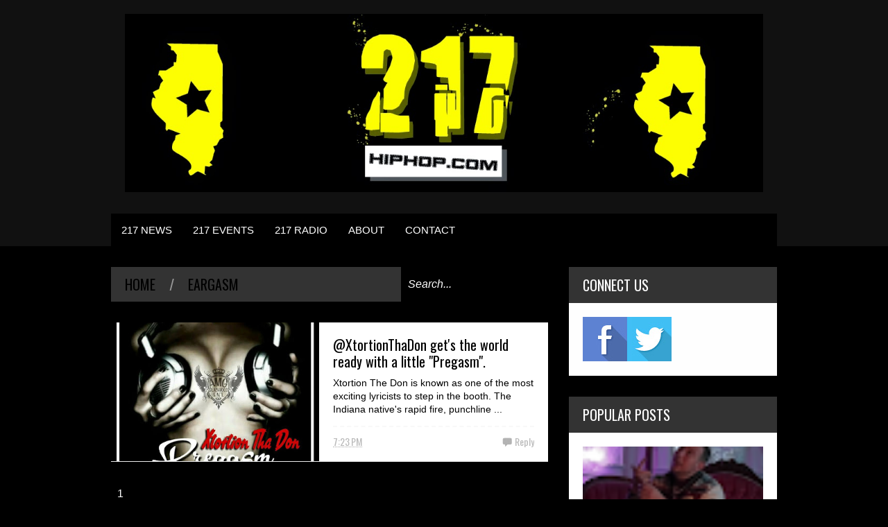

--- FILE ---
content_type: text/html; charset=UTF-8
request_url: https://www.217hiphop.com/search/label/Eargasm
body_size: 114692
content:
<!DOCTYPE html>
<html class='v2' dir='ltr' xmlns='http://www.w3.org/1999/xhtml' xmlns:b='http://www.google.com/2005/gml/b' xmlns:data='http://www.google.com/2005/gml/data' xmlns:expr='http://www.google.com/2005/gml/expr'>
<head>
<link href='https://www.blogger.com/static/v1/widgets/335934321-css_bundle_v2.css' rel='stylesheet' type='text/css'/>
<meta content='width=device-width,initial-scale=1.0,minimum-scale=1.0,maximum-scale=1.0' name='viewport'/>
<script type='text/javascript'>//<![CDATA[
var curl = window.location.href;if (curl.indexOf('m=1') != -1) {curl = curl.replace('m=1', 'm=0');window.location.href = curl;}
//]]></script>
<meta content='text/html; charset=UTF-8' http-equiv='Content-Type'/>
<meta content='blogger' name='generator'/>
<link href='https://www.217hiphop.com/favicon.ico' rel='icon' type='image/x-icon'/>
<link href='https://www.217hiphop.com/search/label/Eargasm' rel='canonical'/>
<link rel="alternate" type="application/atom+xml" title="217 Hiphop.com | Your spot for everything hip hop in central Illinois. - Atom" href="https://www.217hiphop.com/feeds/posts/default" />
<link rel="alternate" type="application/rss+xml" title="217 Hiphop.com | Your spot for everything hip hop in central Illinois. - RSS" href="https://www.217hiphop.com/feeds/posts/default?alt=rss" />
<link rel="service.post" type="application/atom+xml" title="217 Hiphop.com | Your spot for everything hip hop in central Illinois. - Atom" href="https://www.blogger.com/feeds/374625855126094316/posts/default" />
<link rel="me" href="https://www.blogger.com/profile/15205925264132939728" />
<!--Can't find substitution for tag [blog.ieCssRetrofitLinks]-->
<meta content='https://www.217hiphop.com/search/label/Eargasm' property='og:url'/>
<meta content='217 Hiphop.com | Your spot for everything hip hop in central Illinois.' property='og:title'/>
<meta content='' property='og:description'/>
<title>217 Hiphop.com | Your spot for everything hip hop in central Illinois.: Eargasm</title>
<style type='text/css'>@font-face{font-family:'Oswald';font-style:normal;font-weight:400;font-display:swap;src:url(//fonts.gstatic.com/s/oswald/v57/TK3_WkUHHAIjg75cFRf3bXL8LICs1_FvsUtiZSSUhiCXABTV.woff2)format('woff2');unicode-range:U+0460-052F,U+1C80-1C8A,U+20B4,U+2DE0-2DFF,U+A640-A69F,U+FE2E-FE2F;}@font-face{font-family:'Oswald';font-style:normal;font-weight:400;font-display:swap;src:url(//fonts.gstatic.com/s/oswald/v57/TK3_WkUHHAIjg75cFRf3bXL8LICs1_FvsUJiZSSUhiCXABTV.woff2)format('woff2');unicode-range:U+0301,U+0400-045F,U+0490-0491,U+04B0-04B1,U+2116;}@font-face{font-family:'Oswald';font-style:normal;font-weight:400;font-display:swap;src:url(//fonts.gstatic.com/s/oswald/v57/TK3_WkUHHAIjg75cFRf3bXL8LICs1_FvsUliZSSUhiCXABTV.woff2)format('woff2');unicode-range:U+0102-0103,U+0110-0111,U+0128-0129,U+0168-0169,U+01A0-01A1,U+01AF-01B0,U+0300-0301,U+0303-0304,U+0308-0309,U+0323,U+0329,U+1EA0-1EF9,U+20AB;}@font-face{font-family:'Oswald';font-style:normal;font-weight:400;font-display:swap;src:url(//fonts.gstatic.com/s/oswald/v57/TK3_WkUHHAIjg75cFRf3bXL8LICs1_FvsUhiZSSUhiCXABTV.woff2)format('woff2');unicode-range:U+0100-02BA,U+02BD-02C5,U+02C7-02CC,U+02CE-02D7,U+02DD-02FF,U+0304,U+0308,U+0329,U+1D00-1DBF,U+1E00-1E9F,U+1EF2-1EFF,U+2020,U+20A0-20AB,U+20AD-20C0,U+2113,U+2C60-2C7F,U+A720-A7FF;}@font-face{font-family:'Oswald';font-style:normal;font-weight:400;font-display:swap;src:url(//fonts.gstatic.com/s/oswald/v57/TK3_WkUHHAIjg75cFRf3bXL8LICs1_FvsUZiZSSUhiCXAA.woff2)format('woff2');unicode-range:U+0000-00FF,U+0131,U+0152-0153,U+02BB-02BC,U+02C6,U+02DA,U+02DC,U+0304,U+0308,U+0329,U+2000-206F,U+20AC,U+2122,U+2191,U+2193,U+2212,U+2215,U+FEFF,U+FFFD;}</style>
<style id='page-skin-1' type='text/css'><!--
/*
-----------------------------------------------
NAME:     		GEEK PRESS
VERSION:		2.1.4
- Fixed: IE8 not work properly
AUTHOR: 		TIEN NGUYEN VAN
SITE:			http://bloggeritems.com
----------------------------------------------- */
/* Variable definitions
====================
<Variable name="maincolor" description="Main Color" type="color" default="#6BCBCA"/>
<Group description="Body Object" selector="body">
<Variable name="body.font" description="Body Font" type="font"
default="normal normal 16px Arial, Tahoma, Helvetica, FreeSans, sans-serif"/>
<Variable name="body.background.color" description="Body Background Color" type="color" default="#F8F8F8"/>
<Variable name="body.background" description="Body Background" type="background"
color="#000000" default="$(color) none repeat scroll top left"/>
</Group>
<Variable name="emfont" description="Emphasis Font" type="font"
default="normal normal 20px Oswald"/>
*/
/*TEMPLATE FRAMEWORKS*/
body {font:normal normal 16px Arial, Tahoma, Helvetica, FreeSans, sans-serif;
background: #000000 none repeat scroll top left}
* {position:relative;margin:0;padding:0;word-wrap:break-word;}
body {max-width: 100%; overflow-x: hidden!important}
img {max-width: 100%;height:auto;}
iframe, object {max-width: 100%;}
.item-thumbnail *, .item-thumbnail img {display:block;max-width: 9999px; max-height: 9999px; padding: 0!important;}
a {color:#000000;text-decoration:none}
.maincolor {color:#000000}
.hide{display:none;line-height:0}
.clear{clear:both;float:none;line-height:0}
.ib{display:inline-block;*display:inline;zoom:1}
.oh{overflow:hidden; position:relative}
.ti{text-indent:-999px;font-size:0;line-height:0}
.Attribution {display: none}
.widget-item-control{z-index: 1000}
.mainbg{background-color: #000000}
.widget,.section,
ul, li, ul li,
.widget ul, .widget li, .widget ul li,
.section ul, .section li, .section ul li,
.widget-content ul, .widget-content li, .widget-content ul li
.widget .widget-content ul, .widget .widget-content li, .widget .widget-content ul li
{padding:0;margin:0}
.br4{-webkit-border-radius: 4px;-moz-border-radius: 4px;border-radius: 4px;}
.ease {-webkit-transition: all 200ms ease-in-out;-moz-transition: all 200ms ease-in-out;-o-transition: all 200ms ease-in-out;transition: all 200ms ease-in-out;}
.ease * {-webkit-transition: all 200ms ease-in-out;-moz-transition: all 200ms ease-in-out;-o-transition: all 200ms ease-in-out;transition: all 200ms ease-in-out;}
.emfont {font:normal normal 20px Oswald}
.section-label {display: none;}
.section.json .widget.Label {display:none}
.item-thumbnail {overflow: hidden;display: block;z-index:9;}
.comment-form {max-width: 100%;}
#sub-menu, #main-menu .widget{display: none}
.image-list .widget.Image {display:none;}
.table {display: table;width:100%}
.tr {display: table-row;width:100%}
.td {display: table-cell;vertical-align: middle;}
.right {float:right;}
.left {float:left;}
.upper {text-transform: uppercase;}
.lower {text-transform: lowercase;}
.separator a[style="margin-left: 1em; margin-right: 1em;"] {margin-left: auto!important;margin-right: auto!important;}
.CSS_LIGHTBOX {z-index: 9999!important;}
a.bs-next-pn:hover {
background: #000000;
}
.post-body * {max-width: 100%}
/*YOUR CSS HERE*/
.PopularPosts .widget-content ul li, .Label .widget-content ul li, #social-list .widget-content ul li {list-style:none!important}
/*COMMON*/
.wide {
width: 960px;
margin: auto;
}
.sprites {
background-image: url(https://blogger.googleusercontent.com/img/b/R29vZ2xl/AVvXsEhR489kVjcmtqxG_UU9_AeS2scOVPTG3rd5Q4Vw5XQbIhSbLK0Jn0KNp-rWbptV4EQ5ds5xE7fJRgRRwXGgoP9Xm7g-rIDAVhB9ebtFIUMNl1VpR35UWmniGGZ9oprJMWvy-NuSCikeMH_k/s1600/geek-press-sprites.png);
background-repeat: no-repeat;
}
/*HEADER*/
#header {
background: #111;
}
.header-inner {
}
.blog-title {
font-weight: normal;
margin: 0!important;
text-transform: uppercase;
text-align: center;
padding: 20px;
}
.blog-title a {
color: white;
font-size: 30px;
}
.blog-title a:hover {
color: #000000;
}
#header .menu-container {
background: #000000;
}
#main-menu {
z-index: 999;
}
#main-menu .menu > li {
display: block;
float: left;
}
#main-menu .menu > li > a,
#main-menu .menu > li > span {
display: block;
padding: 15px;
color: white;
font-size: 15px;
}
#main-menu .menu > li:hover > span,
#main-menu .menu > li:hover > a {
background: white;
color: #000000;
}
#main-menu .sub {
position: absolute;
display: none;
}
#main-menu .sub li {
display: block;
}
#main-menu .sub li a,
#main-menu .sub li span {
background: #fbfbfb;
display: block;
padding: 15px;
min-width: 100px;
font: normal normal 16px Arial, Tahoma, Helvetica, FreeSans, sans-serif;
font-size: 15px;
}
#main-menu .sub li a:hover {
color: white;
background: black;
}
#main-menu .menu li:hover .sub {
display: block!important;
}
#main-menu ul.menu > li:last-child .sub {
right: 0;
}
/*SLIDER*/
.slider-wrapper {
background-color: #F0F0F0;
background-color: rgba(220, 220, 220, 0.5);
}
#slider {
padding: 30px 0;
}
#slider .banner.has-dots{
height: auto!important;
width: 100%!important;
}
#slider .banner.has-dots ul .item-thumbnail {
width: 600px;
height: 360px;
float: left;
margin: 0 20px 0 0;
}
#slider .banner.has-dots ul li {
float: left;
display: block;
min-height: 360px;
background: white;
}
#slider .banner.has-dots ul li .content {
float: left;
width: 320px;
height: 360px;
}
#slider .banner.has-dots ul li .content .inner {
height: 265px;
overflow: hidden;
}
#slider .banner.has-dots ul li .content h3.title {
font-size: 30px;
line-height: 1.2em;
font-weight: normal;
text-transform: uppercase;
margin: 20px 0;
padding: 0 0 20px 0;
border-bottom: 4px dashed #EEE;
}
#slider .banner.has-dots ul li .content p {
font: normal normal 16px Arial, Tahoma, Helvetica, FreeSans, sans-serif;
margin: 0 0 20px 0;
font-size: 14px;
line-height: 1.5em;
}
#slider .banner.has-dots ul li .content a.read-more:hover {
background: black;
color: white;
}
#slider .banner.has-dots .dots .dot {
display: inline-block;
*display: inline;
background: white;
color: white;
margin: 0 10px;
width: 1.5em;
font-size: 15px;
cursor: pointer;
}
#slider .banner.has-dots .dots {
text-align: center;
margin: 20px 0 0 0;
}
#slider .banner.has-dots .dots .dot.active,
#slider .banner.has-dots .dots .dot:hover  {
background: #000000;
color: #000000;
}
#slider .read-more {
background: #000000;
color: white;
padding: 10px 0;
display: block;
text-align: center;
position: absolute;
right: 0;
bottom: 20px;
width: 100%;
}
#slider .banner.has-dots ul li .content h3.title a:hover {
text-decoration: underline;
}
/*CONTENT LAYOUT*/
#primary {
padding: 30px 0 0 0;
}
#main {
width: 630px;
float: left;
}
/*CONTENT DESIGN*/
.content-header {
margin: 0 0 30px 0;
background: #333;
}
.content-header .target-link:hover {
color: white;
}
.content-header-html {
padding: 10px 20px;
}
.content-header-html .extra-link {
background: #000000;
color: white;
padding: 0 10px;
margin: 0 0 0 20px;
}
.content-header-html .extra-link:hover {
color: black;
}
#search-this {
position: absolute;
height: 100%;
right: 0;
top: 0;
background: black;
padding: 0 10px;
}
#search-this input {
background: none;
border: none;
color: white;
font-style: italic;
font-size: 16px;
height: 100%;
}
.post-archive .item-thumbnail {
width: 300px;
height: 200px;
float: left;
margin: 0 20px 0 -20px;
}
.post-wrapper {
background: #fff;
margin: 0 0 30px 0;
padding: 0 20px;
}
.post-archive .post-title {
padding: 20px 0 0 0;
line-height: 1.2em;
}
.post-archive .post-title a {
color: black;
}
.post-archive .post-title a:hover {
color: #000000;
}
.post-archive .inner {
overflow: hidden;
height: 139px;
}
.post-archive .inner .post-body-snippet {
font-size: 14px;
margin: 10px 0 0 0;
}
.post-archive .meta {
font-size: 14px;
margin: 10px 0 0 0;
height: auto;
overflow: hidden;
border-top: 2px dashed #F8F8F8;
padding: 10px 0;
}
.post-archive .meta a:hover {
text-decoration: underline;
filter: alpha(opacity=60);  opacity: 0.6;
}
.post-archive .meta .comment-link {
padding-left: 18px;
background-position: 0 -395px;
text-transform: capitalize;
}
.post-archive .meta a {
color: #bbb;
}
/*Break news - ticker*/
.break-news-wrapper {
background-color: #F0F0F0;
background-color: rgba(220, 220, 220, 0.5);
padding: 30px 0 0 0;
}
.ticker {
background: white;
border-bottom: 1px solid #ccc;
overflow: hidden;
}
.ticker .mask {
position: absolute;
background: white;
width: 10px;
height: 60px;
z-index: 10;
}
.ticker h2 a {
background: #E84C3D;
font-weight: normal;
text-transform: uppercase;
font-size: 16px;
padding: 8px 10px;
line-height: 1em;
display: block;
color: #FFF;
}
.ticker ul{
padding: 10px;
height: 32px;
left: 100%;
width: 9999px;
float: left;
}
.ticker li {
display: block;
line-height: 32px;
list-style: none;
float: left;
font-weight: bold;
}
.ticker li .inner{
padding: 0 30px 0 0;
}
.ticker li .item-thumbnail {
width: 32px;
height: 32px;
float: left;
margin: 0 5px 0 0;
}
.ticker h2 a:hover {
color: black;
}
.ticker h2.title {
position: absolute;
right: 0;
padding: 10px;
background: #FFF;
z-index: 10;
}
.ticker li .inner a {
color: #E84C3D;
}
.ticker li .inner a:hover {
color: inherit;
}
/*FLEXIBLE HOME LAYOUT*/
/*common*/
#home-layout .widget.HTML > h2 {
display: none;
}
#home-layout .widget.HTML {
margin: 0 0 30px 0;
border: none;
}
#home-layout .widget.HTML .widget-content {
text-align: center;
}
.label-layout h2.title {
background: #333;
text-transform: uppercase;
padding: 10px 0;
}
.label-layout h2.title .label-name {
padding: 0 20px;
}
.label-layout h2.title .label-name:hover {
color: white;
}
.label-layout h2.title .label-target {
float: right;
display: block;
padding: 0 5px;
margin: 0 10px 0 0;
background: #000000;
color: white;
}
.label-layout h2.title .label-target:hover {
color: black;
}
.label-layout {
background: white;
margin: 0 0 30px 0;
clear: both;
}
.label-layout .item-first .item-thumbnail {
width: auto;
margin: 15px;
height: 190px;
}
.label-layout .meta {
font-size: 14px;
margin: 10px 15px;
}
.label-layout .meta a {
color: #bbb;
}
.label-layout .meta a:hover {
filter: alpha(opacity=60);
opacity: 0.6;
}
.label-layout .item-first h3.title {
margin: 0 15px;
line-height: 1.3em;
}
.label-layout .item-first h3.title a:hover {
text-decoration: underline;
}
.label-layout .item-first .comment {
padding-left: 18px;
background-position: 0 -395px;
margin: 0 0 0 20px;
}
.label-layout .item-other .item-thumbnail {
float: left;
width: 50px;
height: 50px;
margin: 0 15px 0 0;
}
.label-layout .item-other .excerpt {
display: none;
}
.label-layout .excerpt {
margin: 15px;
font-size: 14px;
line-height: 1.5em;
}
.label-layout .item.item-other .title {
font-size: 15px;
}
.label-layout .item.item-other .title a {
color: black;
}
.label-layout .item.item-other .title a:hover {
color: #000000;
}
.label-layout .item-other .inner {
margin: 0 15px;
border-top: 1px solid #F0F0F0;
padding: 20px 0;
}
/*specific*/
.label-layout.two {
clear: both;
}
.label-layout.two .item-first {
float: left;
width: 50%;
}
.label-layout.two .item-other {
float: left;
width: 50%;
}
.label-layout.two .item-other.item-1 .inner {
border: none;
}
.label-layout.two .item-first .inner {
border-right: 1px solid #f0f0f0;
}
.label-layout.left, .label-layout.right {
float: left;
width: 300px;
clear: none;
}
.label-layout.left {
margin-right: 30px;
}
.label-layout.combine {
clear:both;
}
.label-layout.combine .item-first .item-thumbnail {
float: left;
width: 45%;
}
.label-layout.combine .item-first .title {
padding: 15px 0 0 0;
}
.label-layout.combine .item-other {
width: 50%;
float: left;
}
.label-layout.combine .item-other .inner {
margin: 0;
padding: 15px;
}
.carousel-nav a {
display: block;
width: 1.5em;
text-align: center;
float: left;
margin-left: 1px;
background: #000000;
color: white;
line-height: 1em!important;
padding: 0.1em 0 0.3em 0;
}
.carousel-nav {
position: absolute;
right: 0;
z-index: 10;
top: 10px;
width: 3.7em;
}
.carousel-nav a:hover {
background: black;
}
.label-layout.carousel .content ul {
display: block;
width: 100%;
height: 200px;
left: 0;
float: left;
}
.label-layout.carousel .content ul li {
display: block;
list-style: none;
width: 210px;
float: left;
background: black;
position: absolute
}
.label-layout.carousel {
overflow: hidden;
}
.label-layout.carousel .content ul li .item-thumbnail {
width: 100%;
height: 200px;
}
.label-layout.carousel .content ul li a.title {
display: block;
position: absolute;
top: 0;
left: 0;
z-index: 9;
color: white;
width: 100%;
text-align: center;
}
.label-layout.carousel .content ul li a.title span.cell {
display: table-cell;
height: 200px;
width: 9999px;
vertical-align: middle;
}
.label-layout.carousel .content ul li a.title span.inner {
margin: 0 20px;
display: block;
background: #000;
padding: 10px;
background: rgba(0, 0, 0, 0.4);
font-size: 16px;
}
.label-layout.carousel .content ul li:hover img {
filter: alpha(opacity=60);
opacity: 0.6;
}
/*SIDE*/
#side {
float: right;
width: 300px;
}
#side .widget h2 {
font: normal normal 20px Oswald;
font-weight: normal;
text-transform: uppercase;
font-size: 20px;
background: #333;
color: white;
padding: 11px 20px;
}
#side .widget {
margin: 0 0 30px 0;
background: white;
}
#side .widget .widget-content {
padding: 20px;
}
#side .widget.HTML .widget-content {
padding: 0;
}
#side .widget.HTML {
background: none;
}
/*social list*/
#social-list .LinkList li a {
background-image: url(https://blogger.googleusercontent.com/img/b/R29vZ2xl/AVvXsEhR489kVjcmtqxG_UU9_AeS2scOVPTG3rd5Q4Vw5XQbIhSbLK0Jn0KNp-rWbptV4EQ5ds5xE7fJRgRRwXGgoP9Xm7g-rIDAVhB9ebtFIUMNl1VpR35UWmniGGZ9oprJMWvy-NuSCikeMH_k/s1600/geek-press-sprites.png);
background-repeat: no-repeat;
text-indent:-999px;
font-size:0;
line-height:0;
display:block;
width: 64px;
height: 64px;
}
#social-list .LinkList li a:hover {
filter: alpha(opacity=80);
opacity: 0.8;
}
#social-list .LinkList li a.facebook{background-position:-0px -0px}
#social-list .LinkList li a.pinterest{background-position:-94px -0px}
#social-list .LinkList li a.twitter{background-position:-188px -0px}
#social-list .LinkList li a.plus{background-position:-282px -0px}
#social-list .LinkList li a.rss{background-position:-376px -0px}
#social-list .LinkList li a.vimeo{background-position:-0px -94px}
#social-list .LinkList li a.dribbble{background-position:-188px -94px}
#social-list .LinkList li a.tumblr{background-position:-282px -94px}
#social-list .LinkList li a.dropbox{background-position:-94px -188px}
#social-list .LinkList li a.flickr{background-position:-94px -282px}
#social-list .LinkList li a.linkedin{background-position:-282px -282px}
#social-list .LinkList li a.blogspot{background-position:-376px -282px}
#social-list .LinkList li a.youtube{background-position: -470px 0}
#social-list .LinkList li a.behance{background-position: -376px -94px}
#social-list .LinkList li {
float: left;
}
#social-list .LinkList .widget-content {
background: #fefefe;
}
/*follow by email*/
#side .widget.FollowByEmail {
background: #E84C3D;
text-align: center;
}
#side .widget.FollowByEmail h2 {
background: none;
font-size: 26px;
padding-bottom: 0;
}
#side .widget.FollowByEmail .widget-content form * {
display: block;
width: 100%;
clear: both;
margin: 0;
padding: 0;
border: none;
-webkit-border-radius: 0px;
-moz-border-radius: 0px;
border-radius: 0px;
}
#side .widget.FollowByEmail .widget-content form .follow-by-email-address {
padding: 10px 0;
text-align: center;
font-size: 20px;
}
#side .widget.FollowByEmail .widget-content form .follow-by-email-submit {
margin: 20px 0 0 0;
padding: 15px 0;
height: auto;
font-size: 20px;
text-transform: uppercase;
}
#side .widget.FollowByEmail .widget-content form .follow-by-email-submit:hover {
background-color: black;
}
/*popluar posts*/
#side .PopularPosts .widget-content {
padding: 10px 20px;
}
.PopularPosts li {
display: block;
padding: 10px 0!important;
border-bottom: 1px solid #f8f8f8;
}
.PopularPosts li:last-child {
border-bottom: none;
}
.PopularPosts li .item-thumbnail {
width: 100%;
height: 150px;
margin-bottom: 10px;
}
.PopularPosts li .item-title {
font: normal normal 20px Oswald;
font-size: 15px;
}
.PopularPosts li .item-title a:hover {
text-decoration: underline;
color: #000000;
}
.PopularPosts li .item-snippet {
font-size: 12px;
line-height: 1.5em;
margin: 10px 0 0 0;
}
.PopularPosts li .item-title a {
color: black;
}
/*label*/
#side .Label .widget-content.list-label-widget-content {
padding: 10px 20px;
}
.Label .widget-content.list-label-widget-content li {
display: block;
padding: 10px 0;
border-bottom: 1px solid #f8f8f8;
}
.Label .widget-content.list-label-widget-content li:last-child {
border-bottom: none;
}
/*SHORCODES*/
/*random posts, recent-posts, recent-commments*/
#side .random-posts,
#side .recent-posts,
#side .recent-comments {
background: white;
padding: 10px 20px;
}
.recent-comments {
font-size: 14px;
}
.random-posts .item,
.recent-posts .item,
.recent-comments .item  {
padding: 10px 0;
border-bottom: 1px solid #f8f8f8;
}
.random-posts .item-thumbnail,
.recent-posts .item-thumbnail,
.recent-comments .item-thumbnail {
width: 50px;
height: 50px;
margin: 0 10px 0 0;
}
.random-posts h3.title,
.recent-posts h3.title {
font-size: 15px;
}
.random-posts h3.title a,
.recent-posts h3.title a {
color: black;
}
/*flickr*/
.flickr_badge_image a {
float: left;
display: block;
line-height: 0;
}
.flickr_badge_image a:hover{
filter: alpha(opacity=60);
opacity: 0.6;
}
/*FOOTER*/
#footer .random-posts h3.title a,
#footer .recent-posts h3.title a {
color: white;
}
.random-posts h3.title a:hover,
.recent-posts h3.title a:hover {
color: #000000!important;
}
#footer .random-posts .item,
#footer .recent-posts .item,
#footer .recent-comments .item  {
padding: 10px 0;
border-bottom: 1px dotted #333;
}
#footer .random-posts .item:first-child, #footer .recent-posts .item:first-child, #footer .recent-comments .item:first-child {
padding-top: 0;
}
.random-posts .item:last-child,
.recent-posts .item:last-child,
.recent-comments .item:last-child {
border-bottom: none!important;
}
/*contact*/
#footer-section {
padding: 30px 0;
}
#footer {
background: #111;
color: #DDD;
}
#footer-section .widget {
float: left;
width: 300px;
margin: 0 30px 30px 0;
}
#footer-section .widget:last-child {
margin: 0;
}
#footer-section .widget h2 {
font: normal normal 20px Oswald;
font-weight: normal;
text-transform: uppercase;
font-size: 18px;
color: #BBB;
border-bottom: 1px dotted #333;
padding: 0 0 10px 0;
margin: 0 0 10px 0;
}
#footer-section .widget.ContactForm .contact-form-widget {
padding: 10px 0 0 0;
font-size: 12px;
line-height: 2em;
max-width: 1000px;
}
#footer-section .widget.ContactForm form {
color: #999;
}
#footer-section .widget.ContactForm form input,#footer-section .widget.ContactForm form textarea {
margin: 0 0 10px 0;
border: none;
background: #222;
display: block;
color: white;
max-height: 1000px;
height:auto;
max-width: 1000px;
padding: 10px;
}
#footer-section .widget.ContactForm form input.contact-form-button {
width: 100%;
padding: 10px 0;
float: none;
clear: both;
font-size: 20px;
height: auto;
text-transform: uppercase;
font-weight: normal;
background: #000000;
cursor: pointer;
}
#footer-section .widget.ContactForm form input.contact-form-button:hover {
background: grey;
}
#footer-section .widget .td {
max-width: 240px;
}
#copyright {
background: black;
font-size: 12px;
color: #ccc;
padding: 20px 0;
}
/*PAGINATION*/
.paginations > a {
padding: 5px 9px;
background: white;
margin: 0 10px 0 0;
}
.paginations > span.current {
margin: 0 10px 10px 0;
padding: 5px 9px;
background: black;
color: white;
float: left;
display: block;
}
.paginations > span.extend {
margin: 0 5px 10px 0;
font-weight: bold;
color: #ccc;
letter-spacing: 5px;
float: left;
display: block;
}
.paginations > .page-numbers {
margin-bottom: 10px;
float: left;
display: block;
}
.paginations > a:hover {
color: white;
background: #000000;
}
.paginations.item_pagination {
background: white;
padding: 10px;
margin: 0 0 30px 0;
border-bottom: 1px solid #eee;
font-size: 14px;
color: #999;
clear: both;
z-index: 9;
}
.paginations.item_pagination span {
text-transform: uppercase;
background: #ccc;
color: white;
padding: 3px;
font-size: 11px;
font-weight: bold;
display: block;
float: left;
margin: 0 5px 5px 0;
}
.paginations.item_pagination .item:last-child {
margin-top: 10px;
padding-top: 10px;
border-top: 1px solid #f8f8f8;
}
.paginations.item_pagination .item:first-child {
border: none;
margin: 0;
padding: 0;
}
.paginations.item_pagination a:hover {
text-decoration: underline;
}
.index .paginations {
margin: 0 0 30px 0;
}
.static-pagination {
text-align: center;
}
.static-pagination .home-link {
background: #000000;
color: white;
padding: 10px;
text-transform: uppercase;
font-weight: bold;
font-size: 10px;
}
.static-pagination .home-link:hover {
background: black;
}
.static_page #main {
width: 100%;
padding-bottom: 60px;
}
.static_page #side {
display: none;
}
.desc-404 {
text-align: center;
font-size: 24px;
font-style: italic;
color: #999;
}
.img-404 {
font: normal normal 20px Oswald;
font-size: 150px;
font-weight: bold;
text-align: center;
text-shadow: 0 0 3px #000;
color: #fff;
}
.error_page .paginations {
font: normal normal 20px Oswald;
text-align: center;
text-transform: uppercase;
}
.error_page #main {
width: 100%;
padding: 0 0 50px 0;
}
.error_page #side {
display: none;
}
.error_page .content-header {
display: none;
}
/*ITEM POSTS*/
h1.post-title {
line-height: 1.3em;
padding: 20px 0 0;
font-weight: normal;
font-size: 30px;
}
.item .content-header, .static_page .content-header {
margin: 0;
}
.post-single .meta a {
font-size: 14px;
color: #bbb;
margin: 0 1em 0 0;
}
.post-single .meta a:hover {
color: #000000;
}
.post-single  .meta .comment-link {
background-position: 0 -398px;
padding: 0 0 0 18px;
}
.post-single .meta .timestamp {
background-position: 0 -448px;
padding: 0 0 0 20px;
}
.post-single .meta {
margin: 0.5em 0;
}
.post-single .meta a.zoom span {
vertical-align: super;
}
.item .post-wrapper {
padding-bottom: 20px;
margin: 0;
}
.static_page .post-wrapper {
padding-bottom: 20px;
}
.tags {
background-color: #F0F0F0;
padding: 10px 20px 10px 36px;
background-position: 20px -488px;
font-size: 12px;
color: #CCC;
}
.tags a:hover {
text-decoration: underline;
}
.share-post {
margin: 20px 0 0 0;
background: white;
padding: 12px 15px 7px 15px;
border-bottom: 1px solid #eee;
z-index: 9;
}
.share-post .addthis_toolbox .addthis_button_tweet {
width: 85px;
}
.share-post .addthis_toolbox .addthis_button_facebook_like {
width: 80px;
}
.share-post .addthis_toolbox .addthis_button_google_plusone {
width: 65px;
}
.related-post {
z-index: 8;
}
.related-post h2.title {
color: white;
padding-left: 15px;
}
.related-post .label-layout {
border-bottom: 1px solid #EEE;
margin-top: 20px;
}
.post ol {
padding-left: 40px;
}
.post blockquote {
border-top: 1px solid #f8f8f8;
border-left: 5px solid #000000;
border-bottom: 1px solid #ccc;
border-right: 1px solid #ccc;
padding: 10px;
font-size: 18px;
font-style: italic;
}
/*COMMENTS*/
.comment-box {
display : none
}
#comment-post-message {
font: normal normal 20px Oswald;
font-weight: normal;
}
/*Comments*/
#comments {
font-size: 14px;
}
#comments .datetime a {
font-size: 10px;
color: #ccc;
}
#comments .icon.user.blog-author {
display: none;
}
.comment-header {
margin: 0 0 3px 0!important;
}
li.comment {
background: white;
padding: 15px!important;
}
li.comment .comment{
background: #f8f8f8;
}
.comment-replies {
background: white;
margin: 0!important;
}
.comment-replies .comment {
background: white;
border-bottom: 1px solid white;
margin: 0 0 0 47px!important;
}
.comments .thread-toggle {
display: none;
}
.comment-replies .comment-thread {
padding: 0!important;
}
.comment-actions {
font-size: 12px;
}
.comments .continue a {
font-size: 12px;
padding: 0;
}
.comment-replybox-thread #comment-editor {
margin-left: 7px;
}
.comment-form {
max-width: 9999px;
}
.comments .comments-content .comment-content {
text-align: left;
}
.comment-content iframe {
display: block;
width: 100%;
height: 300px;
max-height: 100%;
border: none;
clear: both;
}
/*--emoticons*/
#emo-but {
display: inline-block;
}
#emo-but a {
padding: 4px 4px 0px;
line-height: 0;
background: #fbfbfb;
}
#emo-but a:hover {
background: #f8f8f8;
}
#emo-box .item {
float: left;
text-align: center;
padding: 10px 0;
width: 85px;
font-size: 12px;
height: 30px;
line-height: 1;
}
#emo-box {
background: #fbfbfb;
margin: -2px 0 0 0;
display: none;
}
.comments .comments-content .comment .comment .comment-content {
margin: 0;
}
.comment .comment .comment-replybox-single {
display: none!important
}
.comments .comment-replybox-single {
margin-top: 0!important;
}
.comments .comment .comment-replybox-thread {
margin-top: 0!important;
margin-left: 46px;
}
.comments .continue {
margin: 0 0 0 47px;
}
.comments .comment-replybox-thread .continue {
margin: 0
}
li.comment ol li.comment:last-child {
margin-bottom: 10px!important;
}
.comments .comment-replybox-single .continue {
margin: 0;
}
.comments .comment-replybox-thread iframe#comment-editor {
margin: 0;
max-width: 200%;
width: 103%;
}
#comment-post-message a {
font: normal normal 16px Arial, Tahoma, Helvetica, FreeSans, sans-serif;
font-size: 12px;
padding: 3px 5px;
background: #000000;
color: white;
vertical-align: middle;
}
#comment-post-message a:hover {
filter: alpha(opacity=60);  opacity: 0.6;
}
#comment-post-message a.active {
background: #EEE;
color: #ccc;
}
.blog-comment-message {
padding: 10px;
background: #fbfbfb;
border: 1px solid #eee;
margin: 10px 0;
}
/*MISC*/
#main-content-header span {
color: #999;
margin: 0 1em;
}
.status-msg {
background: white;
padding: 20px;
font-size: 20px;
border-right: 1px solid #eee;
border-bottom: 1px solid #eee;
}
.status-msg a:hover {
text-decoration: underline;
}
#slider ul {
border-bottom: 1px solid #ccc;
}
.post-wrapper, .label-layout, #primary .widget {
border-bottom: 1px solid #ECECEC;
}
.section .widget.Feed li {
margin: 0 0 10px 20px;
}
/*Post reactions*/
.reactions-label {
display: block;
background: #333;
color: white;
padding: 10px;
font-size: 12px;
margin: 13px 4px 0 0;
line-height: 1em;
}
.reactions-label-cell {
line-height: 0;
}
.reactions-iframe {
margin: 17px 0 0 0;
height: 1.5em;
}
/*JUMP TOP*/
a.scrollup {
z-index:10;
background-color: #444;
width:40px;
height:40px;
text-indent:-99999px;
border-radius:2px;
-moz-border-radius:2px;
-webkit-border-radius:2px;
position:fixed;
bottom:-100px;
right:10px;
cursor:pointer;
-webkit-transition:all .3s ease-in-out;
-moz-transition:all .3s ease-in-out;
-o-transition:all .3s ease-in-out;
-ms-transition:all .3s ease-in-out;
transition:all .3s ease-in-out;
overflow:auto;
background-position: 9px -538px;
}
a.scrollup:hover{
background-color: #000000;
}
/*RESPONSIVE CSS*/
.selectnav {display:none;}
.fb_iframe_widget {
width: 100%!important;
}
.fb_iframe_widget span {
width: 100%!important;
}
@media screen and (max-width: 959px) {
.selectnav {display:block;}
#res-menu-1 {display: none;}
.wide {
width: 630px;
}
#selectnav1 {
font: normal normal 20px Oswald;
width: 100%;
background: #000000;
color: white;
border: none;
padding: 10px;
margin: 0;
}
#slider .banner.has-dots ul {
height: 300px!important;
}
#slider .banner.has-dots ul .item-thumbnail {
width: 100%!important;
height: 100%!important;
margin: 0;
}
#slider .banner.has-dots ul li {
min-height: 0px;
height: 100%;
}
#slider .banner.has-dots ul li .content {
float: left;
width: 100%!important;
height: auto!important;
position: absolute;
bottom: 0;
z-index: 9;
}
#slider .banner.has-dots ul li .content .inner {
height: 100%!important;
}
#slider .banner.has-dots ul li .content h3.title {
font-size: 20px;
border-bottom: none;
background-color:black;
background-color:rgba(0,0,0,0.5);
margin: 0;
text-align: center;
padding: 20px;
line-height: 1.5em;
}
#slider .banner.has-dots ul li .content p {
display: none;
}
#slider .read-more {
display: none;
}
#side .widget {
float: left;
width: 300px;
margin-left: 30px;
}
#side {
width: 660px;
}
#footer-section .widget {
float: none;
width: 100%;
}
}
@media screen and (max-width: 629px) {
.wide {
width: 320px;
}
#header .td {
display: block;
}
#header .blog-title {
float: none;
text-align: center;
}
#header #main-menu {
float: none;
}
#header #selectnav1 {
width: 100%;
margin: 0;
}
#header-section {
background: black;
}
#header .blog-title img {
margin: 20px 0;
}
#slider .banner.has-dots ul {
height: 200px!important;
}
#slider .banner.has-dots ul li .content h3.title {
font-size: 16px;
padding: 10px;
line-height: 1.3em;
}
#main {
width: 100%;
}
.label-layout h2.title {
font-size: 95%;
}
.label-layout .item {
float: none!important;
width: 100%!important;
}
.label-layout {
width: 100%!important;
}
.label-layout.two .item-first .inner {
border: none;
border-bottom: 1px solid #f0f0f0;
}
.label-layout .item-first .item-thumbnail {
float: none!important;
width: auto!important;
}
#side {
width: 100%;
}
#side .widget {
float: none;
margin-left: auto;
margin-right: auto;
max-width: 100%;
}
#copyright .inner {
padding: 0 20px;
}
#search-this {
display: block;
clear: both;
position: static;
padding: 5px 20px 10px 20px;
}
#main-content-header {
font-size: 80%;
}
.content-header-html .extra-link {
float: right;
}
.post-archive .item-thumbnail {
width: 100%;
float: none;
margin: 0;
}
.index .post-wrapper {
padding: 0;
}
.post-archive .inner {
padding: 0 20px;
}
.post-archive .meta {
margin: 20px 20px 0 20px;
}
.label-layout.carousel .content ul li {
width: 100%!important;
}
}
@media screen and (max-width: 319px) {
.wide {
width: 100%;
}
}
/*MISC*/
.facebook-comment.comment-box .fb_iframe_widget,
.facebook-comment.comment-box .fb_iframe_widget span,
.facebook-comment.comment-box .fb_iframe_widget iframe{
display: block!important;
width: 100%!important;
}
/*RIGHT TO LEFT*/
html[dir="rtl"] #search-this {
left: 0;
right: auto;
}
html[dir="rtl"] .post-single .meta .timestamp {
background: none;
}
html[dir="rtl"] .label-layout .item-other .item-thumbnail {
margin: 0 0 0 15px;
}
html[dir="rtl"] .random-posts .item-thumbnail,
html[dir="rtl"] .recent-posts .item-thumbnail,
html[dir="rtl"] .recent-comments .item-thumbnail {
margin: 0 0 0 10px;
}
/*Post Pagination*/
.bs-next {
display: none;
}
.bs-next.active {
display: block;
}
.bs-next-pn {
background: white;
padding: 4px;
margin: 0 5px 0 0;
font-size: 12px;
line-height: 1em;
display: block;
float: left;
}
.bs-next-pn-holder {
clear: both;
margin: 10px 0 0 0;
padding: 5px;
background: #f0f0f0;
}
.bs-next-pn:hover {
color: white;
}
.bs-next-pn.active {
background: #ccc;
color: white;
}
/* google maps */
.bs-post-map iframe {
display: block;
width: 100%;
height: 400px;
border: none;
margin: 10px 0 0 0;
}

--></style>
<style id='template-skin-1' type='text/css'><!--
/*ADMIN LAYOUT FRAMEWORK*/
body#layout .hide {
display:block;
}
body#layout .section > div.dropregion:last-child {
clear: both;
}
body#layout .widget {
height: auto!important;
float: none;
}
body#layout .section {
padding: 10px !important;
width: auto !important;
margin: 0!important;
height: auto!important;
float: none;
}
body#layout .section-label {
padding: 10px;
display: block;
}
body#layout .section-label .widget-content {
background: none;
border: none;
}
body#layout .section-label .widget-content div.layout-title {
font-size: 30px;
}
body#layout .section-label .editlink {
display: none;
}
body#layout .section.json .widget {
display: block;
}
body#layout #sub-menu, body#layout #main-menu .widget{display: block}
body#layout .table,body#layout .tr,body#layout .td {display:block}
/*ADMIN LAYOUT CSS*/
body#layout #main-menu-label {
background: #6BCBCA;
}
body#layout #main-menu-label .layout-title {
color: white;
}
body#layout #main-menu {
background: #6BCBCA;
}
body#layout #sub-menu-label {
background: #f0f0f0;
}
body#layout #sub-menu {
background: #f0f0f0;
}
body#layout #slider {
background: lightblue;
}
body#layout #slider .layout-title {
color: lightblue;
font-weight: bold;
font-size: 28px;
}
body#layout #home-layout-label {
background: #FF9900;
}
body#layout #home-layout-label .layout-title {
color:white;
}
body#layout #home-layout {
background: #F90;
}
body#layout #main {
background: white;
}
body#layout #HTML99 .widget-content {
background-color: #2F9FFF;
color: white;
}
body#layout #HTML99 .widget-content .layout-title {
font-size: 29px;
}
body#layout #HTML98 .widget-content {
background: #3B5998;
}
body#layout #HTML98 .widget-content .layout-title{
color: white;
font-size: 29px;
}
body#layout #comment-data a.editlink {
color: #FFF!important;
font-weight: bold;
}
body#layout #footer-section {
background: #222;
}
body#layout #footer-section .widget{
width: 30%;
float:left;
}
body#layout #footer-section .draggable-widget .widget-wrap3 {
background: #444!important;
}
body#layout #footer-section .draggable-widget .widget-wrap2 {
background: #555;
border: 1px solid #666;
}
body#layout #footer-section .layout-title {
color: #AAA;
}
body#layout #footer-section a.editlink {
color: white!important;
}
body#layout #break-news {
background: white;
}
body#layout #break-news .layout-title {
color: white;
background: red;
float: left;
font-weight: bold;
padding: 5px 10px;
text-transform: uppercase;
font-size: 22px
}
--></style>
<script src='https://ajax.googleapis.com/ajax/libs/jquery/2.0.0/jquery.min.js' type='text/javascript'></script>
<!--[if IE 9]> <style type="text/css"> #side .widget.FollowByEmail .widget-content form .follow-by-email-submit {margin:0;padding:10px 10px;font-size:17px} </style> <![endif]-->
<!--[if IE 8]> <style type="text/css"> #side .widget.FollowByEmail .widget-content form .follow-by-email-submit {margin:0;padding:10px 10px;font-size:17px} #footer-section .widget {margin: 0 0 30px 30px;} #footer-section .widget:first-child {margin: 0 0 30px 0;} </style> <![endif]-->
<!--[if IE 7]> <style type="text/css"> #header-section {position:absolute;} #header {z-index:9999} #slider .banner.has-dots .dots .dot {padding: 0 7px} .post-wrapper{border: 1px solid #F8F8F8} .label-layout h2.title .label-name {float: left} .label-layout.two { border-bottom: 1px solid #f0f0f0; } #side .widget.FollowByEmail .widget-content form .follow-by-email-submit {margin:0;padding:10px 10px;font-size:17px} .flickr_badge_image a {min-width:75px;min-height:75px;} .recent-posts .tr .td,.random-posts .tr .td, .recent-comments .tr .td,.item-other .inner .tr .td {float:left;width:auto!important} .recent-comments .tr .td {margin: 0 0 0 60px;padding: 0 0 10px 0} .recent-comments .tr .td:first-child {position:absolute;left:0;margin-left:0;} #footer-section .widget {margin: 0 0 30px 30px;} #footer-section .widget:first-child {margin: 0 0 30px 0;} .label-layout .item-first .meta a {float:left} .label-layout .item-first .meta {width: 100%;max-width:300px} .post-single .meta .timestamp {background-position:0 -553px!important} .label-layout.carousel .content ul li a.title span.inner { margin-top:20%!important; } .label-layout.carousel .content { width: 100%; height: 200px; } </style> <![endif]-->
<link href='https://www.blogger.com/dyn-css/authorization.css?targetBlogID=374625855126094316&amp;zx=3d621a7e-5559-4bfb-847d-94a5598f2821' media='none' onload='if(media!=&#39;all&#39;)media=&#39;all&#39;' rel='stylesheet'/><noscript><link href='https://www.blogger.com/dyn-css/authorization.css?targetBlogID=374625855126094316&amp;zx=3d621a7e-5559-4bfb-847d-94a5598f2821' rel='stylesheet'/></noscript>
<meta name='google-adsense-platform-account' content='ca-host-pub-1556223355139109'/>
<meta name='google-adsense-platform-domain' content='blogspot.com'/>

<!-- data-ad-client=ca-pub-5452910446617925 -->

</head>
<body class='index'>

<div class="index
wrapper">

<div id='header'>
<div class='header-inner wide'>
<div class='section' id='header-section'><div class='widget Header' data-version='1' id='Header1'>
<h1 class='blog-title'>
<a class='emfont' href='https://www.217hiphop.com/'>
<img alt='217 Hiphop.com | Your spot for everything hip hop in central Illinois.' height='333px; ' src='https://blogger.googleusercontent.com/img/b/R29vZ2xl/AVvXsEg45fEyKF7aEhNIGGsHiJbI7cU7kFvxohUL7dYb9ntwY2E_fDPW7ft1msLyd3fVh4so1T4seJqkpTH2zDyG_knHyKEXOEYpCPRE8KTi18Wt7x84LLiEmJvH_0jGsC68mcogLG2IKfwK2QA/s1600/217-horizontal-banner1.jpg' title='217 Hiphop.com | Your spot for everything hip hop in central Illinois.' width='1193px; '/>
</a>
</h1>
</div></div>
<div class='menu-container'>
<!-- must use pagelist2 to prevent Blogger block Pagelist1 -->
<div class='crosscol section' id='main-menu'><div class='widget BlogSearch' data-version='1' id='BlogSearch1'>
<h2 class='title'>Search This Blog</h2>
<div class='widget-content'>
<div id='BlogSearch1_form'>
<form action='https://www.217hiphop.com/search' class='gsc-search-box' target='_top'>
<table cellpadding='0' cellspacing='0' class='gsc-search-box'>
<tbody>
<tr>
<td class='gsc-input'>
<input autocomplete='off' class='gsc-input' name='q' size='10' title='search' type='text' value=''/>
</td>
<td class='gsc-search-button'>
<input class='gsc-search-button' title='search' type='submit' value='Search'/>
</td>
</tr>
</tbody>
</table>
</form>
</div>
</div>
<div class='clear'></div>
</div><div class='widget PageList' data-version='1' id='PageList1'>
<h2>Pages</h2>
<div class='widget-content'>
<ul>
<li>
<a href='https://www.217hiphop.com/'>217 NEWS</a>
</li>
<li>
<a href='https://www.217hiphop.com/p/217-events.html'>217 EVENTS</a>
</li>
<li>
<a href='https://www.217hiphop.com/p/217-radio.html'>217 RADIO</a>
</li>
<li>
<a href='https://www.217hiphop.com/p/about.html'>ABOUT</a>
</li>
<li>
<a href='https://www.217hiphop.com/p/contact.html'>CONTACT</a>
</li>
</ul>
<div class='clear'></div>
</div>
</div></div>
<div class='section' id='sub-menu'><div class='widget FeaturedPost' data-version='1' id='FeaturedPost1'>
<h2 class='title'>Featured</h2>
<div class='post-summary'>
<h3><a href='https://www.217hiphop.com/2020/08/album-review-xtortion-tha-don-eargasm.html'>Album Review - Xtortion Tha Don &quot;The Eargasm&quot;</a></h3>
<p>
The Springfield, IL artist, Xtortion Tha Don has made us wait three years to hear the completed album &quot; The Eargasm &quot;. Dropping us...
</p>
<img class='image' src='https://blogger.googleusercontent.com/img/b/R29vZ2xl/AVvXsEgXykjU7NXe4P7X8DsB2s17q7Y1VjX6gOxQG1vXDs4j4ljrp0wxH8BADgyikZWCCXy0Z2FpDXlVXKK3jEUD4dGtd376ZZYqx18CIuXeKkrU_5yeCePYs0Q3qDCekmXPHOQIYy1qhzyWWDQ/s640/ear.jpg'/>
</div>
<style type='text/css'>
    .image {
      width: 100%;
    }
  </style>
<div class='clear'></div>
</div>
<div class='widget Label' data-version='1' id='Label5'>
<h2>Reviews</h2>
<div class='widget-content list-label-widget-content'>
<ul>
<li>
<a dir='ltr' href='https://www.217hiphop.com/search/label/%3A%20Lori%20Perri'>: Lori Perri</a>
</li>
<li>
<a dir='ltr' href='https://www.217hiphop.com/search/label/%40DeezyDaPaperboy'>@DeezyDaPaperboy</a>
</li>
<li>
<a dir='ltr' href='https://www.217hiphop.com/search/label/%40InstagramShawty'>@InstagramShawty</a>
</li>
<li>
<a dir='ltr' href='https://www.217hiphop.com/search/label/%40missyeahhoe'>@missyeahhoe</a>
</li>
<li>
<a dir='ltr' href='https://www.217hiphop.com/search/label/%40misterzone4'>@misterzone4</a>
</li>
<li>
<a dir='ltr' href='https://www.217hiphop.com/search/label/%40the_kid_wicked'>@the_kid_wicked</a>
</li>
<li>
<a dir='ltr' href='https://www.217hiphop.com/search/label/%23BDayBars'>#BDayBars</a>
</li>
<li>
<a dir='ltr' href='https://www.217hiphop.com/search/label/%23HITM'>#HITM</a>
</li>
<li>
<a dir='ltr' href='https://www.217hiphop.com/search/label/%23HOMEGROWN'>#HOMEGROWN</a>
</li>
<li>
<a dir='ltr' href='https://www.217hiphop.com/search/label/%23JusDoinMe'>#JusDoinMe</a>
</li>
<li>
<a dir='ltr' href='https://www.217hiphop.com/search/label/%24%24%24%24%24'>$$$$$</a>
</li>
<li>
<a dir='ltr' href='https://www.217hiphop.com/search/label/%24crilla'>$crilla</a>
</li>
<li>
<a dir='ltr' href='https://www.217hiphop.com/search/label/0%20to%20100'>0 to 100</a>
</li>
<li>
<a dir='ltr' href='https://www.217hiphop.com/search/label/0%20to%20100%20trap%20mix'>0 to 100 trap mix</a>
</li>
<li>
<a dir='ltr' href='https://www.217hiphop.com/search/label/0-100'>0-100</a>
</li>
<li>
<a dir='ltr' href='https://www.217hiphop.com/search/label/000%20showcase'>000 showcase</a>
</li>
<li>
<a dir='ltr' href='https://www.217hiphop.com/search/label/1%20Minute%20of%20Hell'>1 Minute of Hell</a>
</li>
<li>
<a dir='ltr' href='https://www.217hiphop.com/search/label/100%20Bands'>100 Bands</a>
</li>
<li>
<a dir='ltr' href='https://www.217hiphop.com/search/label/100%20Bottles'>100 Bottles</a>
</li>
<li>
<a dir='ltr' href='https://www.217hiphop.com/search/label/100%20remix'>100 remix</a>
</li>
<li>
<a dir='ltr' href='https://www.217hiphop.com/search/label/100k'>100k</a>
</li>
<li>
<a dir='ltr' href='https://www.217hiphop.com/search/label/10CMT'>10CMT</a>
</li>
<li>
<a dir='ltr' href='https://www.217hiphop.com/search/label/11hunnit%20Facts'>11hunnit Facts</a>
</li>
<li>
<a dir='ltr' href='https://www.217hiphop.com/search/label/2%20Easy%20Freestyle'>2 Easy Freestyle</a>
</li>
<li>
<a dir='ltr' href='https://www.217hiphop.com/search/label/2%20G%27s'>2 G&#39;s</a>
</li>
<li>
<a dir='ltr' href='https://www.217hiphop.com/search/label/2%20Live%20Nation'>2 Live Nation</a>
</li>
<li>
<a dir='ltr' href='https://www.217hiphop.com/search/label/2-17'>2-17</a>
</li>
<li>
<a dir='ltr' href='https://www.217hiphop.com/search/label/2.20'>2.20</a>
</li>
<li>
<a dir='ltr' href='https://www.217hiphop.com/search/label/2013%20MIDWEST%20TOUR'>2013 MIDWEST TOUR</a>
</li>
<li>
<a dir='ltr' href='https://www.217hiphop.com/search/label/2014%20MIDWEST%20TOUR'>2014 MIDWEST TOUR</a>
</li>
<li>
<a dir='ltr' href='https://www.217hiphop.com/search/label/217'>217</a>
</li>
<li>
<a dir='ltr' href='https://www.217hiphop.com/search/label/217%20event'>217 event</a>
</li>
<li>
<a dir='ltr' href='https://www.217hiphop.com/search/label/217%20events'>217 events</a>
</li>
<li>
<a dir='ltr' href='https://www.217hiphop.com/search/label/217%20hip%20hop'>217 hip hop</a>
</li>
<li>
<a dir='ltr' href='https://www.217hiphop.com/search/label/217%20hip%20hop.%20central%20Illinois%20rap'>217 hip hop. central Illinois rap</a>
</li>
<li>
<a dir='ltr' href='https://www.217hiphop.com/search/label/217%20hiphop'>217 hiphop</a>
</li>
<li>
<a dir='ltr' href='https://www.217hiphop.com/search/label/217%20HIPHOP%20217%20rap'>217 HIPHOP 217 rap</a>
</li>
<li>
<a dir='ltr' href='https://www.217hiphop.com/search/label/217%20HIPHOP%20Springfield%20rap'>217 HIPHOP Springfield rap</a>
</li>
<li>
<a dir='ltr' href='https://www.217hiphop.com/search/label/217%20HIPOP'>217 HIPOP</a>
</li>
<li>
<a dir='ltr' href='https://www.217hiphop.com/search/label/217%20Hp%20Hop'>217 Hp Hop</a>
</li>
<li>
<a dir='ltr' href='https://www.217hiphop.com/search/label/217%20mixtape'>217 mixtape</a>
</li>
<li>
<a dir='ltr' href='https://www.217hiphop.com/search/label/217%20music'>217 music</a>
</li>
<li>
<a dir='ltr' href='https://www.217hiphop.com/search/label/217%20music.%20217%20HIPHOP'>217 music. 217 HIPHOP</a>
</li>
<li>
<a dir='ltr' href='https://www.217hiphop.com/search/label/217%20producer'>217 producer</a>
</li>
<li>
<a dir='ltr' href='https://www.217hiphop.com/search/label/217%20R%26B'>217 R&amp;B</a>
</li>
<li>
<a dir='ltr' href='https://www.217hiphop.com/search/label/217%20rap'>217 rap</a>
</li>
<li>
<a dir='ltr' href='https://www.217hiphop.com/search/label/217%20rap%20217hiphop.com'>217 rap 217hiphop.com</a>
</li>
<li>
<a dir='ltr' href='https://www.217hiphop.com/search/label/217%20rap.'>217 rap.</a>
</li>
<li>
<a dir='ltr' href='https://www.217hiphop.com/search/label/217%20rap.%20central%20Illinois%20music'>217 rap. central Illinois music</a>
</li>
<li>
<a dir='ltr' href='https://www.217hiphop.com/search/label/217%20rap.%20Illinois%20music'>217 rap. Illinois music</a>
</li>
<li>
<a dir='ltr' href='https://www.217hiphop.com/search/label/217%20rapp'>217 rapp</a>
</li>
<li>
<a dir='ltr' href='https://www.217hiphop.com/search/label/217%20Rapper%20Diss'>217 Rapper Diss</a>
</li>
<li>
<a dir='ltr' href='https://www.217hiphop.com/search/label/217%20soul'>217 soul</a>
</li>
<li>
<a dir='ltr' href='https://www.217hiphop.com/search/label/217HIP%20HOP'>217HIP HOP</a>
</li>
<li>
<a dir='ltr' href='https://www.217hiphop.com/search/label/217hiphop'>217hiphop</a>
</li>
<li>
<a dir='ltr' href='https://www.217hiphop.com/search/label/217HIPHOP%20Springfield%20rap'>217HIPHOP Springfield rap</a>
</li>
<li>
<a dir='ltr' href='https://www.217hiphop.com/search/label/217hiphop.com'>217hiphop.com</a>
</li>
<li>
<a dir='ltr' href='https://www.217hiphop.com/search/label/217hiphop.com%20cypher'>217hiphop.com cypher</a>
</li>
<li>
<a dir='ltr' href='https://www.217hiphop.com/search/label/217Steffy%20Ballin'>217Steffy Ballin</a>
</li>
<li>
<a dir='ltr' href='https://www.217hiphop.com/search/label/24'>24</a>
</li>
<li>
<a dir='ltr' href='https://www.217hiphop.com/search/label/24HustleGang'>24HustleGang</a>
</li>
<li>
<a dir='ltr' href='https://www.217hiphop.com/search/label/250'>250</a>
</li>
<li>
<a dir='ltr' href='https://www.217hiphop.com/search/label/2am%20In%20My%20City'>2am In My City</a>
</li>
<li>
<a dir='ltr' href='https://www.217hiphop.com/search/label/2hoodz1family'>2hoodz1family</a>
</li>
<li>
<a dir='ltr' href='https://www.217hiphop.com/search/label/2LiveNation'>2LiveNation</a>
</li>
<li>
<a dir='ltr' href='https://www.217hiphop.com/search/label/2point0'>2point0</a>
</li>
<li>
<a dir='ltr' href='https://www.217hiphop.com/search/label/2ponit0'>2ponit0</a>
</li>
<li>
<a dir='ltr' href='https://www.217hiphop.com/search/label/3%2F6%20Mafia'>3/6 Mafia</a>
</li>
<li>
<a dir='ltr' href='https://www.217hiphop.com/search/label/3005'>3005</a>
</li>
<li>
<a dir='ltr' href='https://www.217hiphop.com/search/label/309'>309</a>
</li>
<li>
<a dir='ltr' href='https://www.217hiphop.com/search/label/309%20events'>309 events</a>
</li>
<li>
<a dir='ltr' href='https://www.217hiphop.com/search/label/309%20hip%20hop'>309 hip hop</a>
</li>
<li>
<a dir='ltr' href='https://www.217hiphop.com/search/label/309%20music'>309 music</a>
</li>
<li>
<a dir='ltr' href='https://www.217hiphop.com/search/label/309%20rap'>309 rap</a>
</li>
<li>
<a dir='ltr' href='https://www.217hiphop.com/search/label/30DeepGrimey'>30DeepGrimey</a>
</li>
<li>
<a dir='ltr' href='https://www.217hiphop.com/search/label/314%20events'>314 events</a>
</li>
<li>
<a dir='ltr' href='https://www.217hiphop.com/search/label/3BL'>3BL</a>
</li>
<li>
<a dir='ltr' href='https://www.217hiphop.com/search/label/4'>4</a>
</li>
<li>
<a dir='ltr' href='https://www.217hiphop.com/search/label/4%20The%20People%20Entertainment'>4 The People Entertainment</a>
</li>
<li>
<a dir='ltr' href='https://www.217hiphop.com/search/label/420%20Celebration'>420 Celebration</a>
</li>
<li>
<a dir='ltr' href='https://www.217hiphop.com/search/label/420%20Gang'>420 Gang</a>
</li>
<li>
<a dir='ltr' href='https://www.217hiphop.com/search/label/4TP'>4TP</a>
</li>
<li>
<a dir='ltr' href='https://www.217hiphop.com/search/label/500'>500</a>
</li>
<li>
<a dir='ltr' href='https://www.217hiphop.com/search/label/5am%20In%20Decatur'>5am In Decatur</a>
</li>
<li>
<a dir='ltr' href='https://www.217hiphop.com/search/label/5th%20Gang'>5th Gang</a>
</li>
<li>
<a dir='ltr' href='https://www.217hiphop.com/search/label/618%20hip%20hop'>618 hip hop</a>
</li>
<li>
<a dir='ltr' href='https://www.217hiphop.com/search/label/773%20music'>773 music</a>
</li>
<li>
<a dir='ltr' href='https://www.217hiphop.com/search/label/8%20ta%208'>8 ta 8</a>
</li>
<li>
<a dir='ltr' href='https://www.217hiphop.com/search/label/808%27s%20and%20Heartbreaks'>808&#39;s and Heartbreaks</a>
</li>
<li>
<a dir='ltr' href='https://www.217hiphop.com/search/label/808s'>808s</a>
</li>
<li>
<a dir='ltr' href='https://www.217hiphop.com/search/label/90%24%20Flow'>90$ Flow</a>
</li>
<li>
<a dir='ltr' href='https://www.217hiphop.com/search/label/94%20Gwala'>94 Gwala</a>
</li>
<li>
<a dir='ltr' href='https://www.217hiphop.com/search/label/A%20alove%20Story'>A alove Story</a>
</li>
<li>
<a dir='ltr' href='https://www.217hiphop.com/search/label/A%20Boogy'>A Boogy</a>
</li>
<li>
<a dir='ltr' href='https://www.217hiphop.com/search/label/A%20Dot'>A Dot</a>
</li>
<li>
<a dir='ltr' href='https://www.217hiphop.com/search/label/A%20Dot%20Maze'>A Dot Maze</a>
</li>
<li>
<a dir='ltr' href='https://www.217hiphop.com/search/label/A%20Grubbs'>A Grubbs</a>
</li>
<li>
<a dir='ltr' href='https://www.217hiphop.com/search/label/A%20Wall'>A Wall</a>
</li>
<li>
<a dir='ltr' href='https://www.217hiphop.com/search/label/A-Boogy'>A-Boogy</a>
</li>
<li>
<a dir='ltr' href='https://www.217hiphop.com/search/label/A-Rod'>A-Rod</a>
</li>
<li>
<a dir='ltr' href='https://www.217hiphop.com/search/label/A.D.'>A.D.</a>
</li>
<li>
<a dir='ltr' href='https://www.217hiphop.com/search/label/A.D.%20Carson'>A.D. Carson</a>
</li>
<li>
<a dir='ltr' href='https://www.217hiphop.com/search/label/A.M.N'>A.M.N</a>
</li>
<li>
<a dir='ltr' href='https://www.217hiphop.com/search/label/A.M.N.'>A.M.N.</a>
</li>
<li>
<a dir='ltr' href='https://www.217hiphop.com/search/label/A.M.N.%20City%20Boi'>A.M.N. City Boi</a>
</li>
<li>
<a dir='ltr' href='https://www.217hiphop.com/search/label/aaron%20phillips'>aaron phillips</a>
</li>
<li>
<a dir='ltr' href='https://www.217hiphop.com/search/label/AB'>AB</a>
</li>
<li>
<a dir='ltr' href='https://www.217hiphop.com/search/label/ABG'>ABG</a>
</li>
<li>
<a dir='ltr' href='https://www.217hiphop.com/search/label/acoustic%20hip%20hop'>acoustic hip hop</a>
</li>
<li>
<a dir='ltr' href='https://www.217hiphop.com/search/label/Act%20Like%20It'>Act Like It</a>
</li>
<li>
<a dir='ltr' href='https://www.217hiphop.com/search/label/Adele'>Adele</a>
</li>
<li>
<a dir='ltr' href='https://www.217hiphop.com/search/label/ADot'>ADot</a>
</li>
<li>
<a dir='ltr' href='https://www.217hiphop.com/search/label/Adult%20Swim'>Adult Swim</a>
</li>
<li>
<a dir='ltr' href='https://www.217hiphop.com/search/label/Adventure%20Time'>Adventure Time</a>
</li>
<li>
<a dir='ltr' href='https://www.217hiphop.com/search/label/AF%20THE%20NAYSAYER'>AF THE NAYSAYER</a>
</li>
<li>
<a dir='ltr' href='https://www.217hiphop.com/search/label/afield'>afield</a>
</li>
<li>
<a dir='ltr' href='https://www.217hiphop.com/search/label/Agent%20Orange'>Agent Orange</a>
</li>
<li>
<a dir='ltr' href='https://www.217hiphop.com/search/label/Ahsy%20To%20Classy'>Ahsy To Classy</a>
</li>
<li>
<a dir='ltr' href='https://www.217hiphop.com/search/label/Ain%27t%20A%20Damn%20Thang%20Changed'>Ain&#39;t A Damn Thang Changed</a>
</li>
<li>
<a dir='ltr' href='https://www.217hiphop.com/search/label/Aint%20Lookin%20For%20Love'>Aint Lookin For Love</a>
</li>
<li>
<a dir='ltr' href='https://www.217hiphop.com/search/label/Airplane%20Mode'>Airplane Mode</a>
</li>
<li>
<a dir='ltr' href='https://www.217hiphop.com/search/label/AJ%20Dollaz'>AJ Dollaz</a>
</li>
<li>
<a dir='ltr' href='https://www.217hiphop.com/search/label/AK'>AK</a>
</li>
<li>
<a dir='ltr' href='https://www.217hiphop.com/search/label/AK-47'>AK-47</a>
</li>
<li>
<a dir='ltr' href='https://www.217hiphop.com/search/label/AK217'>AK217</a>
</li>
<li>
<a dir='ltr' href='https://www.217hiphop.com/search/label/Album%20Drop'>Album Drop</a>
</li>
<li>
<a dir='ltr' href='https://www.217hiphop.com/search/label/Album%20Review'>Album Review</a>
</li>
<li>
<a dir='ltr' href='https://www.217hiphop.com/search/label/Alexa%20Redd'>Alexa Redd</a>
</li>
<li>
<a dir='ltr' href='https://www.217hiphop.com/search/label/Alien'>Alien</a>
</li>
<li>
<a dir='ltr' href='https://www.217hiphop.com/search/label/All%20Falls%20Down'>All Falls Down</a>
</li>
<li>
<a dir='ltr' href='https://www.217hiphop.com/search/label/All%20Good%20Entertainment'>All Good Entertainment</a>
</li>
<li>
<a dir='ltr' href='https://www.217hiphop.com/search/label/all%20i%20ever%20had'>all i ever had</a>
</li>
<li>
<a dir='ltr' href='https://www.217hiphop.com/search/label/All%20I%20Ever%20Had%20ft.%20P1'>All I Ever Had ft. P1</a>
</li>
<li>
<a dir='ltr' href='https://www.217hiphop.com/search/label/All%20I%20Know'>All I Know</a>
</li>
<li>
<a dir='ltr' href='https://www.217hiphop.com/search/label/All%20I%20Need'>All I Need</a>
</li>
<li>
<a dir='ltr' href='https://www.217hiphop.com/search/label/All%20I%27m%20Sayin'>All I&#39;m Sayin</a>
</li>
<li>
<a dir='ltr' href='https://www.217hiphop.com/search/label/All%20Im%20talkin'>All Im talkin</a>
</li>
<li>
<a dir='ltr' href='https://www.217hiphop.com/search/label/All%20In'>All In</a>
</li>
<li>
<a dir='ltr' href='https://www.217hiphop.com/search/label/All%20My%20Nigg*z'>All My Nigg*z</a>
</li>
<li>
<a dir='ltr' href='https://www.217hiphop.com/search/label/All%20On%20You'>All On You</a>
</li>
<li>
<a dir='ltr' href='https://www.217hiphop.com/search/label/Already%20KNowin'>Already KNowin</a>
</li>
<li>
<a dir='ltr' href='https://www.217hiphop.com/search/label/Alvin%20Trace'>Alvin Trace</a>
</li>
<li>
<a dir='ltr' href='https://www.217hiphop.com/search/label/Always'>Always</a>
</li>
<li>
<a dir='ltr' href='https://www.217hiphop.com/search/label/Always%20Smokin%20Up'>Always Smokin Up</a>
</li>
<li>
<a dir='ltr' href='https://www.217hiphop.com/search/label/American%20Sugar%20Kid'>American Sugar Kid</a>
</li>
<li>
<a dir='ltr' href='https://www.217hiphop.com/search/label/AMG%2FBlackhood'>AMG/Blackhood</a>
</li>
<li>
<a dir='ltr' href='https://www.217hiphop.com/search/label/AMN'>AMN</a>
</li>
<li>
<a dir='ltr' href='https://www.217hiphop.com/search/label/AMN%20Slim'>AMN Slim</a>
</li>
<li>
<a dir='ltr' href='https://www.217hiphop.com/search/label/and'>and</a>
</li>
<li>
<a dir='ltr' href='https://www.217hiphop.com/search/label/Angel%20P'>Angel P</a>
</li>
<li>
<a dir='ltr' href='https://www.217hiphop.com/search/label/Animal%20Houze.%20Dj%20C-Dubb'>Animal Houze. Dj C-Dubb</a>
</li>
<li>
<a dir='ltr' href='https://www.217hiphop.com/search/label/Anoe%20Cash'>Anoe Cash</a>
</li>
<li>
<a dir='ltr' href='https://www.217hiphop.com/search/label/AO'>AO</a>
</li>
<li>
<a dir='ltr' href='https://www.217hiphop.com/search/label/Apologize'>Apologize</a>
</li>
<li>
<a dir='ltr' href='https://www.217hiphop.com/search/label/Archie'>Archie</a>
</li>
<li>
<a dir='ltr' href='https://www.217hiphop.com/search/label/Arn%20Marley'>Arn Marley</a>
</li>
<li>
<a dir='ltr' href='https://www.217hiphop.com/search/label/Arosario%20Productions'>Arosario Productions</a>
</li>
<li>
<a dir='ltr' href='https://www.217hiphop.com/search/label/ARTIST%20SPOTLIGHT'>ARTIST SPOTLIGHT</a>
</li>
<li>
<a dir='ltr' href='https://www.217hiphop.com/search/label/Ashamed'>Ashamed</a>
</li>
<li>
<a dir='ltr' href='https://www.217hiphop.com/search/label/Aspect%20Zavi%20Ball%20J'>Aspect Zavi Ball J</a>
</li>
<li>
<a dir='ltr' href='https://www.217hiphop.com/search/label/AT'>AT</a>
</li>
<li>
<a dir='ltr' href='https://www.217hiphop.com/search/label/Atilla'>Atilla</a>
</li>
<li>
<a dir='ltr' href='https://www.217hiphop.com/search/label/Auto%20Bi%20Eulogy'>Auto Bi Eulogy</a>
</li>
<li>
<a dir='ltr' href='https://www.217hiphop.com/search/label/auto%20tune'>auto tune</a>
</li>
<li>
<a dir='ltr' href='https://www.217hiphop.com/search/label/AY%24O'>AY$O</a>
</li>
<li>
<a dir='ltr' href='https://www.217hiphop.com/search/label/Ayo'>Ayo</a>
</li>
<li>
<a dir='ltr' href='https://www.217hiphop.com/search/label/Ayy%20Alright'>Ayy Alright</a>
</li>
<li>
<a dir='ltr' href='https://www.217hiphop.com/search/label/B%20Youngn'>B Youngn</a>
</li>
<li>
<a dir='ltr' href='https://www.217hiphop.com/search/label/B.%20DaZ'>B. DaZ</a>
</li>
<li>
<a dir='ltr' href='https://www.217hiphop.com/search/label/B.A.N.'>B.A.N.</a>
</li>
<li>
<a dir='ltr' href='https://www.217hiphop.com/search/label/B.I.I.G.'>B.I.I.G.</a>
</li>
<li>
<a dir='ltr' href='https://www.217hiphop.com/search/label/B.O.N.'>B.O.N.</a>
</li>
<li>
<a dir='ltr' href='https://www.217hiphop.com/search/label/B.O.N.%20Vontae'>B.O.N. Vontae</a>
</li>
<li>
<a dir='ltr' href='https://www.217hiphop.com/search/label/B%26B%20Music%20Films'>B&amp;B Music Films</a>
</li>
<li>
<a dir='ltr' href='https://www.217hiphop.com/search/label/Baby'>Baby</a>
</li>
<li>
<a dir='ltr' href='https://www.217hiphop.com/search/label/baby%20face%20monster'>baby face monster</a>
</li>
<li>
<a dir='ltr' href='https://www.217hiphop.com/search/label/babyface%20%20monster%20music'>babyface  monster music</a>
</li>
<li>
<a dir='ltr' href='https://www.217hiphop.com/search/label/Babyface%20Monster'>Babyface Monster</a>
</li>
<li>
<a dir='ltr' href='https://www.217hiphop.com/search/label/babyface%20monster%20%20holla'>babyface monster  holla</a>
</li>
<li>
<a dir='ltr' href='https://www.217hiphop.com/search/label/Babyface%20Monster%20freestyle'>Babyface Monster freestyle</a>
</li>
<li>
<a dir='ltr' href='https://www.217hiphop.com/search/label/babyface%20monster%20fresh'>babyface monster fresh</a>
</li>
<li>
<a dir='ltr' href='https://www.217hiphop.com/search/label/babyface%20monster%20im%20in%20dat'>babyface monster im in dat</a>
</li>
<li>
<a dir='ltr' href='https://www.217hiphop.com/search/label/Babyface%20Monster%20music'>Babyface Monster music</a>
</li>
<li>
<a dir='ltr' href='https://www.217hiphop.com/search/label/babyface%20monster%20tonight'>babyface monster tonight</a>
</li>
<li>
<a dir='ltr' href='https://www.217hiphop.com/search/label/babyface%20monster%20video'>babyface monster video</a>
</li>
<li>
<a dir='ltr' href='https://www.217hiphop.com/search/label/babyfacemonster'>babyfacemonster</a>
</li>
<li>
<a dir='ltr' href='https://www.217hiphop.com/search/label/Back%20In%20The%20Day'>Back In The Day</a>
</li>
<li>
<a dir='ltr' href='https://www.217hiphop.com/search/label/Bad%20Azz%20Project%20Boyz'>Bad Azz Project Boyz</a>
</li>
<li>
<a dir='ltr' href='https://www.217hiphop.com/search/label/Ball%20J'>Ball J</a>
</li>
<li>
<a dir='ltr' href='https://www.217hiphop.com/search/label/Baltimore'>Baltimore</a>
</li>
<li>
<a dir='ltr' href='https://www.217hiphop.com/search/label/Banda%20Gang'>Banda Gang</a>
</li>
<li>
<a dir='ltr' href='https://www.217hiphop.com/search/label/Bandz'>Bandz</a>
</li>
<li>
<a dir='ltr' href='https://www.217hiphop.com/search/label/Bang%20Bros'>Bang Bros</a>
</li>
<li>
<a dir='ltr' href='https://www.217hiphop.com/search/label/Bar%20Brawl%20Battle%20League'>Bar Brawl Battle League</a>
</li>
<li>
<a dir='ltr' href='https://www.217hiphop.com/search/label/Bar%20None'>Bar None</a>
</li>
<li>
<a dir='ltr' href='https://www.217hiphop.com/search/label/barnone%20springfield'>barnone springfield</a>
</li>
<li>
<a dir='ltr' href='https://www.217hiphop.com/search/label/Bars'>Bars</a>
</li>
<li>
<a dir='ltr' href='https://www.217hiphop.com/search/label/BARZ'>BARZ</a>
</li>
<li>
<a dir='ltr' href='https://www.217hiphop.com/search/label/battle'>battle</a>
</li>
<li>
<a dir='ltr' href='https://www.217hiphop.com/search/label/battle%20rap'>battle rap</a>
</li>
<li>
<a dir='ltr' href='https://www.217hiphop.com/search/label/battles'>battles</a>
</li>
<li>
<a dir='ltr' href='https://www.217hiphop.com/search/label/Bay%20Ghee'>Bay Ghee</a>
</li>
<li>
<a dir='ltr' href='https://www.217hiphop.com/search/label/BBMG'>BBMG</a>
</li>
<li>
<a dir='ltr' href='https://www.217hiphop.com/search/label/BBMG.%20Mason%20City'>BBMG. Mason City</a>
</li>
<li>
<a dir='ltr' href='https://www.217hiphop.com/search/label/beats'>beats</a>
</li>
<li>
<a dir='ltr' href='https://www.217hiphop.com/search/label/Beautiful%20Music'>Beautiful Music</a>
</li>
<li>
<a dir='ltr' href='https://www.217hiphop.com/search/label/Bedroom'>Bedroom</a>
</li>
<li>
<a dir='ltr' href='https://www.217hiphop.com/search/label/Been%20Through'>Been Through</a>
</li>
<li>
<a dir='ltr' href='https://www.217hiphop.com/search/label/Before%20It%27s%20Too%20Late'>Before It&#39;s Too Late</a>
</li>
<li>
<a dir='ltr' href='https://www.217hiphop.com/search/label/Before%20Its%20To%20Late'>Before Its To Late</a>
</li>
<li>
<a dir='ltr' href='https://www.217hiphop.com/search/label/Believe%20Me'>Believe Me</a>
</li>
<li>
<a dir='ltr' href='https://www.217hiphop.com/search/label/Believe%20Me%20T%20Mix'>Believe Me T Mix</a>
</li>
<li>
<a dir='ltr' href='https://www.217hiphop.com/search/label/Ben%20Real'>Ben Real</a>
</li>
<li>
<a dir='ltr' href='https://www.217hiphop.com/search/label/benefit'>benefit</a>
</li>
<li>
<a dir='ltr' href='https://www.217hiphop.com/search/label/Benji%20Glo'>Benji Glo</a>
</li>
<li>
<a dir='ltr' href='https://www.217hiphop.com/search/label/Benji%20Vinze'>Benji Vinze</a>
</li>
<li>
<a dir='ltr' href='https://www.217hiphop.com/search/label/BenjiGloBandz'>BenjiGloBandz</a>
</li>
<li>
<a dir='ltr' href='https://www.217hiphop.com/search/label/Benjii%20Vinze'>Benjii Vinze</a>
</li>
<li>
<a dir='ltr' href='https://www.217hiphop.com/search/label/Bennie%20Blanco'>Bennie Blanco</a>
</li>
<li>
<a dir='ltr' href='https://www.217hiphop.com/search/label/Bennie%20Blanco%20Money%20Ave%2FABG'>Bennie Blanco Money Ave/ABG</a>
</li>
<li>
<a dir='ltr' href='https://www.217hiphop.com/search/label/Bennie%20from%20the%20Bricks'>Bennie from the Bricks</a>
</li>
<li>
<a dir='ltr' href='https://www.217hiphop.com/search/label/Better%20Have%20My%20Money%20Remix'>Better Have My Money Remix</a>
</li>
<li>
<a dir='ltr' href='https://www.217hiphop.com/search/label/BFM'>BFM</a>
</li>
<li>
<a dir='ltr' href='https://www.217hiphop.com/search/label/bfm%20fresh'>bfm fresh</a>
</li>
<li>
<a dir='ltr' href='https://www.217hiphop.com/search/label/bfm%20holla'>bfm holla</a>
</li>
<li>
<a dir='ltr' href='https://www.217hiphop.com/search/label/bfm%20im%20in%20dat'>bfm im in dat</a>
</li>
<li>
<a dir='ltr' href='https://www.217hiphop.com/search/label/bfm%20music'>bfm music</a>
</li>
<li>
<a dir='ltr' href='https://www.217hiphop.com/search/label/bfm%20tonight'>bfm tonight</a>
</li>
<li>
<a dir='ltr' href='https://www.217hiphop.com/search/label/Bg%20Tune'>Bg Tune</a>
</li>
<li>
<a dir='ltr' href='https://www.217hiphop.com/search/label/BHM'>BHM</a>
</li>
<li>
<a dir='ltr' href='https://www.217hiphop.com/search/label/BHM.%20BlackHeart%20Mark'>BHM. BlackHeart Mark</a>
</li>
<li>
<a dir='ltr' href='https://www.217hiphop.com/search/label/Big%206'>Big 6</a>
</li>
<li>
<a dir='ltr' href='https://www.217hiphop.com/search/label/Big%20Body%20Benz'>Big Body Benz</a>
</li>
<li>
<a dir='ltr' href='https://www.217hiphop.com/search/label/Big%20Clutch'>Big Clutch</a>
</li>
<li>
<a dir='ltr' href='https://www.217hiphop.com/search/label/Big%20Factz'>Big Factz</a>
</li>
<li>
<a dir='ltr' href='https://www.217hiphop.com/search/label/Big%20Heff'>Big Heff</a>
</li>
<li>
<a dir='ltr' href='https://www.217hiphop.com/search/label/Big%20Heff%20Industry%20Tour'>Big Heff Industry Tour</a>
</li>
<li>
<a dir='ltr' href='https://www.217hiphop.com/search/label/Big%20Homie%20Hom'>Big Homie Hom</a>
</li>
<li>
<a dir='ltr' href='https://www.217hiphop.com/search/label/Big%20Push%20Contest'>Big Push Contest</a>
</li>
<li>
<a dir='ltr' href='https://www.217hiphop.com/search/label/Big%20Shot'>Big Shot</a>
</li>
<li>
<a dir='ltr' href='https://www.217hiphop.com/search/label/Big%20Treezz'>Big Treezz</a>
</li>
<li>
<a dir='ltr' href='https://www.217hiphop.com/search/label/Bigger%20Picture'>Bigger Picture</a>
</li>
<li>
<a dir='ltr' href='https://www.217hiphop.com/search/label/BIP%20Ent'>BIP Ent</a>
</li>
<li>
<a dir='ltr' href='https://www.217hiphop.com/search/label/Bitches'>Bitches</a>
</li>
<li>
<a dir='ltr' href='https://www.217hiphop.com/search/label/Bitches%20On%20Bitches'>Bitches On Bitches</a>
</li>
<li>
<a dir='ltr' href='https://www.217hiphop.com/search/label/Bizarre'>Bizarre</a>
</li>
<li>
<a dir='ltr' href='https://www.217hiphop.com/search/label/Black%20Box'>Black Box</a>
</li>
<li>
<a dir='ltr' href='https://www.217hiphop.com/search/label/Black%20Heart%20Mark'>Black Heart Mark</a>
</li>
<li>
<a dir='ltr' href='https://www.217hiphop.com/search/label/Black%20Sheep%20Cafe'>Black Sheep Cafe</a>
</li>
<li>
<a dir='ltr' href='https://www.217hiphop.com/search/label/Black%20Trump'>Black Trump</a>
</li>
<li>
<a dir='ltr' href='https://www.217hiphop.com/search/label/Black%20Unicorn%202'>Black Unicorn 2</a>
</li>
<li>
<a dir='ltr' href='https://www.217hiphop.com/search/label/Blackheart%20Mark'>Blackheart Mark</a>
</li>
<li>
<a dir='ltr' href='https://www.217hiphop.com/search/label/Blak%20Diamond'>Blak Diamond</a>
</li>
<li>
<a dir='ltr' href='https://www.217hiphop.com/search/label/Blakk%20Rose'>Blakk Rose</a>
</li>
<li>
<a dir='ltr' href='https://www.217hiphop.com/search/label/Blaydz%20Beats%20RawTal.ent'>Blaydz Beats RawTal.ent</a>
</li>
<li>
<a dir='ltr' href='https://www.217hiphop.com/search/label/Blazo'>Blazo</a>
</li>
<li>
<a dir='ltr' href='https://www.217hiphop.com/search/label/Blessed%20Up'>Blessed Up</a>
</li>
<li>
<a dir='ltr' href='https://www.217hiphop.com/search/label/Blew%20My%20High'>Blew My High</a>
</li>
<li>
<a dir='ltr' href='https://www.217hiphop.com/search/label/Blew%20Swag'>Blew Swag</a>
</li>
<li>
<a dir='ltr' href='https://www.217hiphop.com/search/label/Blissful%20Ignorance'>Blissful Ignorance</a>
</li>
<li>
<a dir='ltr' href='https://www.217hiphop.com/search/label/Bllomington'>Bllomington</a>
</li>
<li>
<a dir='ltr' href='https://www.217hiphop.com/search/label/Blo'>Blo</a>
</li>
<li>
<a dir='ltr' href='https://www.217hiphop.com/search/label/Blocc%20Stop%20Ent.'>Blocc Stop Ent.</a>
</li>
<li>
<a dir='ltr' href='https://www.217hiphop.com/search/label/Block'>Block</a>
</li>
<li>
<a dir='ltr' href='https://www.217hiphop.com/search/label/blockhustle%20allstars'>blockhustle allstars</a>
</li>
<li>
<a dir='ltr' href='https://www.217hiphop.com/search/label/Bloody%20Neighborhood'>Bloody Neighborhood</a>
</li>
<li>
<a dir='ltr' href='https://www.217hiphop.com/search/label/BLOOMINGTON'>BLOOMINGTON</a>
</li>
<li>
<a dir='ltr' href='https://www.217hiphop.com/search/label/Blowin%20Trees'>Blowin Trees</a>
</li>
<li>
<a dir='ltr' href='https://www.217hiphop.com/search/label/Blue%20Benjamins'>Blue Benjamins</a>
</li>
<li>
<a dir='ltr' href='https://www.217hiphop.com/search/label/Bobby%20Shmurda'>Bobby Shmurda</a>
</li>
<li>
<a dir='ltr' href='https://www.217hiphop.com/search/label/Body%20Language'>Body Language</a>
</li>
<li>
<a dir='ltr' href='https://www.217hiphop.com/search/label/Bodyguard'>Bodyguard</a>
</li>
<li>
<a dir='ltr' href='https://www.217hiphop.com/search/label/BoGang'>BoGang</a>
</li>
<li>
<a dir='ltr' href='https://www.217hiphop.com/search/label/BoGang%20Jiggz'>BoGang Jiggz</a>
</li>
<li>
<a dir='ltr' href='https://www.217hiphop.com/search/label/BoGang%20Tru'>BoGang Tru</a>
</li>
<li>
<a dir='ltr' href='https://www.217hiphop.com/search/label/Bohan'>Bohan</a>
</li>
<li>
<a dir='ltr' href='https://www.217hiphop.com/search/label/bong'>bong</a>
</li>
<li>
<a dir='ltr' href='https://www.217hiphop.com/search/label/Bong%20Rippers'>Bong Rippers</a>
</li>
<li>
<a dir='ltr' href='https://www.217hiphop.com/search/label/Bonnie%20and%20Clyde'>Bonnie and Clyde</a>
</li>
<li>
<a dir='ltr' href='https://www.217hiphop.com/search/label/Boogey%20Robinson'>Boogey Robinson</a>
</li>
<li>
<a dir='ltr' href='https://www.217hiphop.com/search/label/Boom%20Ent'>Boom Ent</a>
</li>
<li>
<a dir='ltr' href='https://www.217hiphop.com/search/label/Boom%20Ent.%20Springfield'>Boom Ent. Springfield</a>
</li>
<li>
<a dir='ltr' href='https://www.217hiphop.com/search/label/Born%20and%20Raised'>Born and Raised</a>
</li>
<li>
<a dir='ltr' href='https://www.217hiphop.com/search/label/Boss%20Maseiano'>Boss Maseiano</a>
</li>
<li>
<a dir='ltr' href='https://www.217hiphop.com/search/label/Boss%20Tharrio'>Boss Tharrio</a>
</li>
<li>
<a dir='ltr' href='https://www.217hiphop.com/search/label/BOTB'>BOTB</a>
</li>
<li>
<a dir='ltr' href='https://www.217hiphop.com/search/label/Bottom%20Of%20The%20Bottom'>Bottom Of The Bottom</a>
</li>
<li>
<a dir='ltr' href='https://www.217hiphop.com/search/label/Bout%20My%20Bizz'>Bout My Bizz</a>
</li>
<li>
<a dir='ltr' href='https://www.217hiphop.com/search/label/BPEM%20GROUP'>BPEM GROUP</a>
</li>
<li>
<a dir='ltr' href='https://www.217hiphop.com/search/label/Brando%20Martin'>Brando Martin</a>
</li>
<li>
<a dir='ltr' href='https://www.217hiphop.com/search/label/Brando%20Martin%20music'>Brando Martin music</a>
</li>
<li>
<a dir='ltr' href='https://www.217hiphop.com/search/label/Brando%20Martin%20rapper'>Brando Martin rapper</a>
</li>
<li>
<a dir='ltr' href='https://www.217hiphop.com/search/label/Brandon%20Daz'>Brandon Daz</a>
</li>
<li>
<a dir='ltr' href='https://www.217hiphop.com/search/label/BraveStarr%20Beats'>BraveStarr Beats</a>
</li>
<li>
<a dir='ltr' href='https://www.217hiphop.com/search/label/Breathless'>Breathless</a>
</li>
<li>
<a dir='ltr' href='https://www.217hiphop.com/search/label/Breed'>Breed</a>
</li>
<li>
<a dir='ltr' href='https://www.217hiphop.com/search/label/Breeze'>Breeze</a>
</li>
<li>
<a dir='ltr' href='https://www.217hiphop.com/search/label/Brief'>Brief</a>
</li>
<li>
<a dir='ltr' href='https://www.217hiphop.com/search/label/Brooklyn%20Queen'>Brooklyn Queen</a>
</li>
<li>
<a dir='ltr' href='https://www.217hiphop.com/search/label/BSG'>BSG</a>
</li>
<li>
<a dir='ltr' href='https://www.217hiphop.com/search/label/Bub'>Bub</a>
</li>
<li>
<a dir='ltr' href='https://www.217hiphop.com/search/label/Buffalo%20Stille'>Buffalo Stille</a>
</li>
<li>
<a dir='ltr' href='https://www.217hiphop.com/search/label/Bussn%20Remix'>Bussn Remix</a>
</li>
<li>
<a dir='ltr' href='https://www.217hiphop.com/search/label/Bust%20It'>Bust It</a>
</li>
<li>
<a dir='ltr' href='https://www.217hiphop.com/search/label/But%20Whatever'>But Whatever</a>
</li>
<li>
<a dir='ltr' href='https://www.217hiphop.com/search/label/By%20Myself'>By Myself</a>
</li>
<li>
<a dir='ltr' href='https://www.217hiphop.com/search/label/BYoungin'>BYoungin</a>
</li>
<li>
<a dir='ltr' href='https://www.217hiphop.com/search/label/Byrds%20In%20The%20Killafield'>Byrds In The Killafield</a>
</li>
<li>
<a dir='ltr' href='https://www.217hiphop.com/search/label/Byro%20SONG'>Byro SONG</a>
</li>
<li>
<a dir='ltr' href='https://www.217hiphop.com/search/label/C-Kilp'>C-Kilp</a>
</li>
<li>
<a dir='ltr' href='https://www.217hiphop.com/search/label/C-Low%20G'>C-Low G</a>
</li>
<li>
<a dir='ltr' href='https://www.217hiphop.com/search/label/C-U%20Open%20Invite%20Cypher'>C-U Open Invite Cypher</a>
</li>
<li>
<a dir='ltr' href='https://www.217hiphop.com/search/label/c.%20norman'>c. norman</a>
</li>
<li>
<a dir='ltr' href='https://www.217hiphop.com/search/label/c.%20norman%20music'>c. norman music</a>
</li>
<li>
<a dir='ltr' href='https://www.217hiphop.com/search/label/C.H.O.S.O.N.'>C.H.O.S.O.N.</a>
</li>
<li>
<a dir='ltr' href='https://www.217hiphop.com/search/label/C.Tipp'>C.Tipp</a>
</li>
<li>
<a dir='ltr' href='https://www.217hiphop.com/search/label/Cad%20Clown'>Cad Clown</a>
</li>
<li>
<a dir='ltr' href='https://www.217hiphop.com/search/label/Cage'>Cage</a>
</li>
<li>
<a dir='ltr' href='https://www.217hiphop.com/search/label/Cage%20Battle%20League'>Cage Battle League</a>
</li>
<li>
<a dir='ltr' href='https://www.217hiphop.com/search/label/Cage%20or%20Die%203'>Cage or Die 3</a>
</li>
<li>
<a dir='ltr' href='https://www.217hiphop.com/search/label/California'>California</a>
</li>
<li>
<a dir='ltr' href='https://www.217hiphop.com/search/label/Came%20From%20Nuthin'>Came From Nuthin</a>
</li>
<li>
<a dir='ltr' href='https://www.217hiphop.com/search/label/Came%20Up'>Came Up</a>
</li>
<li>
<a dir='ltr' href='https://www.217hiphop.com/search/label/Campaign%20Coolin'>Campaign Coolin</a>
</li>
<li>
<a dir='ltr' href='https://www.217hiphop.com/search/label/Can%20I%20Live'>Can I Live</a>
</li>
<li>
<a dir='ltr' href='https://www.217hiphop.com/search/label/Can%20We%20Live'>Can We Live</a>
</li>
<li>
<a dir='ltr' href='https://www.217hiphop.com/search/label/Can%27t%20Get%20Enough%20Of%20You'>Can&#39;t Get Enough Of You</a>
</li>
<li>
<a dir='ltr' href='https://www.217hiphop.com/search/label/Can%27t%20Settle%20For%20Less'>Can&#39;t Settle For Less</a>
</li>
<li>
<a dir='ltr' href='https://www.217hiphop.com/search/label/Canada%20Hip%20Hop'>Canada Hip Hop</a>
</li>
<li>
<a dir='ltr' href='https://www.217hiphop.com/search/label/Canada%20rap'>Canada rap</a>
</li>
<li>
<a dir='ltr' href='https://www.217hiphop.com/search/label/cancer'>cancer</a>
</li>
<li>
<a dir='ltr' href='https://www.217hiphop.com/search/label/Canon'>Canon</a>
</li>
<li>
<a dir='ltr' href='https://www.217hiphop.com/search/label/canopy%20Club'>canopy Club</a>
</li>
<li>
<a dir='ltr' href='https://www.217hiphop.com/search/label/Cant%20Forget%20Me%20Remix'>Cant Forget Me Remix</a>
</li>
<li>
<a dir='ltr' href='https://www.217hiphop.com/search/label/Capcitill%20promotions'>Capcitill promotions</a>
</li>
<li>
<a dir='ltr' href='https://www.217hiphop.com/search/label/Cardiaye'>Cardiaye</a>
</li>
<li>
<a dir='ltr' href='https://www.217hiphop.com/search/label/Carledo'>Carledo</a>
</li>
<li>
<a dir='ltr' href='https://www.217hiphop.com/search/label/Cash%20Is%20All'>Cash Is All</a>
</li>
<li>
<a dir='ltr' href='https://www.217hiphop.com/search/label/CBM'>CBM</a>
</li>
<li>
<a dir='ltr' href='https://www.217hiphop.com/search/label/CBM%20The%20Gang'>CBM The Gang</a>
</li>
<li>
<a dir='ltr' href='https://www.217hiphop.com/search/label/central'>central</a>
</li>
<li>
<a dir='ltr' href='https://www.217hiphop.com/search/label/central%20il%20hiphop'>central il hiphop</a>
</li>
<li>
<a dir='ltr' href='https://www.217hiphop.com/search/label/central%20ilinois%20rap'>central ilinois rap</a>
</li>
<li>
<a dir='ltr' href='https://www.217hiphop.com/search/label/central%20illinois%20awards'>central illinois awards</a>
</li>
<li>
<a dir='ltr' href='https://www.217hiphop.com/search/label/central%20illinois%20contest'>central illinois contest</a>
</li>
<li>
<a dir='ltr' href='https://www.217hiphop.com/search/label/central%20illinois%20events'>central illinois events</a>
</li>
<li>
<a dir='ltr' href='https://www.217hiphop.com/search/label/central%20illinois%20hip%20hop'>central illinois hip hop</a>
</li>
<li>
<a dir='ltr' href='https://www.217hiphop.com/search/label/central%20illinois%20hiphop'>central illinois hiphop</a>
</li>
<li>
<a dir='ltr' href='https://www.217hiphop.com/search/label/central%20illinois%20hiphop%20blog'>central illinois hiphop blog</a>
</li>
<li>
<a dir='ltr' href='https://www.217hiphop.com/search/label/central%20illinois%20mixtape'>central illinois mixtape</a>
</li>
<li>
<a dir='ltr' href='https://www.217hiphop.com/search/label/central%20illinois%20music'>central illinois music</a>
</li>
<li>
<a dir='ltr' href='https://www.217hiphop.com/search/label/central%20illinois%20rap'>central illinois rap</a>
</li>
<li>
<a dir='ltr' href='https://www.217hiphop.com/search/label/central%20illinois%20rap%20central%20illinois%20hip%20hop%20Midwest%20Music'>central illinois rap central illinois hip hop Midwest Music</a>
</li>
<li>
<a dir='ltr' href='https://www.217hiphop.com/search/label/central%20illinoishiphop'>central illinoishiphop</a>
</li>
<li>
<a dir='ltr' href='https://www.217hiphop.com/search/label/CEO'>CEO</a>
</li>
<li>
<a dir='ltr' href='https://www.217hiphop.com/search/label/CEO%20Vision'>CEO Vision</a>
</li>
<li>
<a dir='ltr' href='https://www.217hiphop.com/search/label/CEOvision'>CEOvision</a>
</li>
<li>
<a dir='ltr' href='https://www.217hiphop.com/search/label/Ceptember'>Ceptember</a>
</li>
<li>
<a dir='ltr' href='https://www.217hiphop.com/search/label/Cerius%20Bars'>Cerius Bars</a>
</li>
<li>
<a dir='ltr' href='https://www.217hiphop.com/search/label/Ceriuz%20Barz'>Ceriuz Barz</a>
</li>
<li>
<a dir='ltr' href='https://www.217hiphop.com/search/label/Champaign'>Champaign</a>
</li>
<li>
<a dir='ltr' href='https://www.217hiphop.com/search/label/Champaign%20IL'>Champaign IL</a>
</li>
<li>
<a dir='ltr' href='https://www.217hiphop.com/search/label/Champain'>Champain</a>
</li>
<li>
<a dir='ltr' href='https://www.217hiphop.com/search/label/champion'>champion</a>
</li>
<li>
<a dir='ltr' href='https://www.217hiphop.com/search/label/Change%20Up'>Change Up</a>
</li>
<li>
<a dir='ltr' href='https://www.217hiphop.com/search/label/charity%20event'>charity event</a>
</li>
<li>
<a dir='ltr' href='https://www.217hiphop.com/search/label/Chase'>Chase</a>
</li>
<li>
<a dir='ltr' href='https://www.217hiphop.com/search/label/Chase%20Baby'>Chase Baby</a>
</li>
<li>
<a dir='ltr' href='https://www.217hiphop.com/search/label/Chasin'>Chasin</a>
</li>
<li>
<a dir='ltr' href='https://www.217hiphop.com/search/label/Chasin%20Treezz'>Chasin Treezz</a>
</li>
<li>
<a dir='ltr' href='https://www.217hiphop.com/search/label/Chasin%27%20Treez'>Chasin&#39; Treez</a>
</li>
<li>
<a dir='ltr' href='https://www.217hiphop.com/search/label/Chasin%27%20Treezz'>Chasin&#39; Treezz</a>
</li>
<li>
<a dir='ltr' href='https://www.217hiphop.com/search/label/Chasing%20My%20Demons'>Chasing My Demons</a>
</li>
<li>
<a dir='ltr' href='https://www.217hiphop.com/search/label/Chasing%20Paper'>Chasing Paper</a>
</li>
<li>
<a dir='ltr' href='https://www.217hiphop.com/search/label/Check%20Up'>Check Up</a>
</li>
<li>
<a dir='ltr' href='https://www.217hiphop.com/search/label/Checkin%20a%20Bag'>Checkin a Bag</a>
</li>
<li>
<a dir='ltr' href='https://www.217hiphop.com/search/label/Cheers%20Club'>Cheers Club</a>
</li>
<li>
<a dir='ltr' href='https://www.217hiphop.com/search/label/Chemical%20Imbalance%20II'>Chemical Imbalance II</a>
</li>
<li>
<a dir='ltr' href='https://www.217hiphop.com/search/label/Chi'>Chi</a>
</li>
<li>
<a dir='ltr' href='https://www.217hiphop.com/search/label/Chi%20Chi'>Chi Chi</a>
</li>
<li>
<a dir='ltr' href='https://www.217hiphop.com/search/label/Chicago'>Chicago</a>
</li>
<li>
<a dir='ltr' href='https://www.217hiphop.com/search/label/chicago%20hiphop'>chicago hiphop</a>
</li>
<li>
<a dir='ltr' href='https://www.217hiphop.com/search/label/chicago%20hiphop%20blog'>chicago hiphop blog</a>
</li>
<li>
<a dir='ltr' href='https://www.217hiphop.com/search/label/chicago%20hiphop%20blog%20%20midwesthiphopblog%20217%20hiphop'>chicago hiphop blog  midwesthiphopblog 217 hiphop</a>
</li>
<li>
<a dir='ltr' href='https://www.217hiphop.com/search/label/chicago%20hiphop%20blog%20chicago%20hiphop%20blog'>chicago hiphop blog chicago hiphop blog</a>
</li>
<li>
<a dir='ltr' href='https://www.217hiphop.com/search/label/chicago%20rapper'>chicago rapper</a>
</li>
<li>
<a dir='ltr' href='https://www.217hiphop.com/search/label/Chicago%20Winters'>Chicago Winters</a>
</li>
<li>
<a dir='ltr' href='https://www.217hiphop.com/search/label/chicagohiphop'>chicagohiphop</a>
</li>
<li>
<a dir='ltr' href='https://www.217hiphop.com/search/label/chicagohiphopblog'>chicagohiphopblog</a>
</li>
<li>
<a dir='ltr' href='https://www.217hiphop.com/search/label/chicagohiphopblog%20%20midwesthiphopblog%20chi-bangerz%20babyfacemonster'>chicagohiphopblog  midwesthiphopblog chi-bangerz babyfacemonster</a>
</li>
<li>
<a dir='ltr' href='https://www.217hiphop.com/search/label/chicagohiphopblog%20chicagohiphopblog%20midwesthiphopblog'>chicagohiphopblog chicagohiphopblog midwesthiphopblog</a>
</li>
<li>
<a dir='ltr' href='https://www.217hiphop.com/search/label/Chino'>Chino</a>
</li>
<li>
<a dir='ltr' href='https://www.217hiphop.com/search/label/Chiraq'>Chiraq</a>
</li>
<li>
<a dir='ltr' href='https://www.217hiphop.com/search/label/Chiraq%20remix'>Chiraq remix</a>
</li>
<li>
<a dir='ltr' href='https://www.217hiphop.com/search/label/Choo%20E%20Valentine'>Choo E Valentine</a>
</li>
<li>
<a dir='ltr' href='https://www.217hiphop.com/search/label/Choo%20E.%20Valentine'>Choo E. Valentine</a>
</li>
<li>
<a dir='ltr' href='https://www.217hiphop.com/search/label/Choppaz%20On%20Deck'>Choppaz On Deck</a>
</li>
<li>
<a dir='ltr' href='https://www.217hiphop.com/search/label/Chris%20G'>Chris G</a>
</li>
<li>
<a dir='ltr' href='https://www.217hiphop.com/search/label/Chuck%20Nice'>Chuck Nice</a>
</li>
<li>
<a dir='ltr' href='https://www.217hiphop.com/search/label/Chuckie%20D'>Chuckie D</a>
</li>
<li>
<a dir='ltr' href='https://www.217hiphop.com/search/label/City'>City</a>
</li>
<li>
<a dir='ltr' href='https://www.217hiphop.com/search/label/City%20Boi'>City Boi</a>
</li>
<li>
<a dir='ltr' href='https://www.217hiphop.com/search/label/City%20of%20Drill'>City of Drill</a>
</li>
<li>
<a dir='ltr' href='https://www.217hiphop.com/search/label/CityFME'>CityFME</a>
</li>
<li>
<a dir='ltr' href='https://www.217hiphop.com/search/label/Clark'>Clark</a>
</li>
<li>
<a dir='ltr' href='https://www.217hiphop.com/search/label/Clear'>Clear</a>
</li>
<li>
<a dir='ltr' href='https://www.217hiphop.com/search/label/Clemson%20University'>Clemson University</a>
</li>
<li>
<a dir='ltr' href='https://www.217hiphop.com/search/label/clothing%20drive'>clothing drive</a>
</li>
<li>
<a dir='ltr' href='https://www.217hiphop.com/search/label/club%20music'>club music</a>
</li>
<li>
<a dir='ltr' href='https://www.217hiphop.com/search/label/Cne%20Zay'>Cne Zay</a>
</li>
<li>
<a dir='ltr' href='https://www.217hiphop.com/search/label/Co%20Pilots'>Co Pilots</a>
</li>
<li>
<a dir='ltr' href='https://www.217hiphop.com/search/label/co%20pilots%20flight%20delay'>co pilots flight delay</a>
</li>
<li>
<a dir='ltr' href='https://www.217hiphop.com/search/label/co%20pilots%20music'>co pilots music</a>
</li>
<li>
<a dir='ltr' href='https://www.217hiphop.com/search/label/Co%20Piots'>Co Piots</a>
</li>
<li>
<a dir='ltr' href='https://www.217hiphop.com/search/label/Cocky'>Cocky</a>
</li>
<li>
<a dir='ltr' href='https://www.217hiphop.com/search/label/Cokayn'>Cokayn</a>
</li>
<li>
<a dir='ltr' href='https://www.217hiphop.com/search/label/Colaboy'>Colaboy</a>
</li>
<li>
<a dir='ltr' href='https://www.217hiphop.com/search/label/Colb%20Jakob'>Colb Jakob</a>
</li>
<li>
<a dir='ltr' href='https://www.217hiphop.com/search/label/Collaboration'>Collaboration</a>
</li>
<li>
<a dir='ltr' href='https://www.217hiphop.com/search/label/College%20Drip'>College Drip</a>
</li>
<li>
<a dir='ltr' href='https://www.217hiphop.com/search/label/Come%20and%20Go'>Come and Go</a>
</li>
<li>
<a dir='ltr' href='https://www.217hiphop.com/search/label/Come%20Shine'>Come Shine</a>
</li>
<li>
<a dir='ltr' href='https://www.217hiphop.com/search/label/Come%20With%20Me'>Come With Me</a>
</li>
<li>
<a dir='ltr' href='https://www.217hiphop.com/search/label/comedian'>comedian</a>
</li>
<li>
<a dir='ltr' href='https://www.217hiphop.com/search/label/Comedy'>Comedy</a>
</li>
<li>
<a dir='ltr' href='https://www.217hiphop.com/search/label/Coming%20Back'>Coming Back</a>
</li>
<li>
<a dir='ltr' href='https://www.217hiphop.com/search/label/Commas'>Commas</a>
</li>
<li>
<a dir='ltr' href='https://www.217hiphop.com/search/label/compilation'>compilation</a>
</li>
<li>
<a dir='ltr' href='https://www.217hiphop.com/search/label/CompositionC'>CompositionC</a>
</li>
<li>
<a dir='ltr' href='https://www.217hiphop.com/search/label/Computers'>Computers</a>
</li>
<li>
<a dir='ltr' href='https://www.217hiphop.com/search/label/Conceited'>Conceited</a>
</li>
<li>
<a dir='ltr' href='https://www.217hiphop.com/search/label/concert'>concert</a>
</li>
<li>
<a dir='ltr' href='https://www.217hiphop.com/search/label/contest'>contest</a>
</li>
<li>
<a dir='ltr' href='https://www.217hiphop.com/search/label/Controlla'>Controlla</a>
</li>
<li>
<a dir='ltr' href='https://www.217hiphop.com/search/label/Coo%20Tight%20Audio'>Coo Tight Audio</a>
</li>
<li>
<a dir='ltr' href='https://www.217hiphop.com/search/label/Cookin'>Cookin</a>
</li>
<li>
<a dir='ltr' href='https://www.217hiphop.com/search/label/Coop'>Coop</a>
</li>
<li>
<a dir='ltr' href='https://www.217hiphop.com/search/label/Cooshit'>Cooshit</a>
</li>
<li>
<a dir='ltr' href='https://www.217hiphop.com/search/label/Corey%20Wyatt'>Corey Wyatt</a>
</li>
<li>
<a dir='ltr' href='https://www.217hiphop.com/search/label/Cornbread'>Cornbread</a>
</li>
<li>
<a dir='ltr' href='https://www.217hiphop.com/search/label/Cornbread217'>Cornbread217</a>
</li>
<li>
<a dir='ltr' href='https://www.217hiphop.com/search/label/Corner%20Boy%20Music'>Corner Boy Music</a>
</li>
<li>
<a dir='ltr' href='https://www.217hiphop.com/search/label/Cornfucius%20II'>Cornfucius II</a>
</li>
<li>
<a dir='ltr' href='https://www.217hiphop.com/search/label/Court%20Boy'>Court Boy</a>
</li>
<li>
<a dir='ltr' href='https://www.217hiphop.com/search/label/Court%20Boy%20Visuals'>Court Boy Visuals</a>
</li>
<li>
<a dir='ltr' href='https://www.217hiphop.com/search/label/Courtboy'>Courtboy</a>
</li>
<li>
<a dir='ltr' href='https://www.217hiphop.com/search/label/Courtboy%20Visuals'>Courtboy Visuals</a>
</li>
<li>
<a dir='ltr' href='https://www.217hiphop.com/search/label/Courtboy%20Visulas'>Courtboy Visulas</a>
</li>
<li>
<a dir='ltr' href='https://www.217hiphop.com/search/label/cover'>cover</a>
</li>
<li>
<a dir='ltr' href='https://www.217hiphop.com/search/label/Crank%20It'>Crank It</a>
</li>
<li>
<a dir='ltr' href='https://www.217hiphop.com/search/label/Craxploitation'>Craxploitation</a>
</li>
<li>
<a dir='ltr' href='https://www.217hiphop.com/search/label/Craxploition'>Craxploition</a>
</li>
<li>
<a dir='ltr' href='https://www.217hiphop.com/search/label/Crazy'>Crazy</a>
</li>
<li>
<a dir='ltr' href='https://www.217hiphop.com/search/label/Crazy%20James'>Crazy James</a>
</li>
<li>
<a dir='ltr' href='https://www.217hiphop.com/search/label/Creek'>Creek</a>
</li>
<li>
<a dir='ltr' href='https://www.217hiphop.com/search/label/Crooked%20I'>Crooked I</a>
</li>
<li>
<a dir='ltr' href='https://www.217hiphop.com/search/label/Cruise%20Control'>Cruise Control</a>
</li>
<li>
<a dir='ltr' href='https://www.217hiphop.com/search/label/Crunkjuice'>Crunkjuice</a>
</li>
<li>
<a dir='ltr' href='https://www.217hiphop.com/search/label/Crybaby'>Crybaby</a>
</li>
<li>
<a dir='ltr' href='https://www.217hiphop.com/search/label/CTA'>CTA</a>
</li>
<li>
<a dir='ltr' href='https://www.217hiphop.com/search/label/Curt%20Band%20Up'>Curt Band Up</a>
</li>
<li>
<a dir='ltr' href='https://www.217hiphop.com/search/label/Cykil'>Cykil</a>
</li>
<li>
<a dir='ltr' href='https://www.217hiphop.com/search/label/Cypher'>Cypher</a>
</li>
<li>
<a dir='ltr' href='https://www.217hiphop.com/search/label/D%20E%20A%20D'>D E A D</a>
</li>
<li>
<a dir='ltr' href='https://www.217hiphop.com/search/label/D%20Rose'>D Rose</a>
</li>
<li>
<a dir='ltr' href='https://www.217hiphop.com/search/label/D%20Word%20Davinci'>D Word Davinci</a>
</li>
<li>
<a dir='ltr' href='https://www.217hiphop.com/search/label/D.%20Carr'>D. Carr</a>
</li>
<li>
<a dir='ltr' href='https://www.217hiphop.com/search/label/D.B.%20Cooper'>D.B. Cooper</a>
</li>
<li>
<a dir='ltr' href='https://www.217hiphop.com/search/label/D.Carr'>D.Carr</a>
</li>
<li>
<a dir='ltr' href='https://www.217hiphop.com/search/label/D%27ee%20Pep'>D&#39;ee Pep</a>
</li>
<li>
<a dir='ltr' href='https://www.217hiphop.com/search/label/D12'>D12</a>
</li>
<li>
<a dir='ltr' href='https://www.217hiphop.com/search/label/DA'>DA</a>
</li>
<li>
<a dir='ltr' href='https://www.217hiphop.com/search/label/Da%20Bag%20Way'>Da Bag Way</a>
</li>
<li>
<a dir='ltr' href='https://www.217hiphop.com/search/label/Da%20Bull'>Da Bull</a>
</li>
<li>
<a dir='ltr' href='https://www.217hiphop.com/search/label/Da%20Bull%20Will'>Da Bull Will</a>
</li>
<li>
<a dir='ltr' href='https://www.217hiphop.com/search/label/Da%20Paperboy'>Da Paperboy</a>
</li>
<li>
<a dir='ltr' href='https://www.217hiphop.com/search/label/Da%20Spot'>Da Spot</a>
</li>
<li>
<a dir='ltr' href='https://www.217hiphop.com/search/label/Da%20Twin%20Towerz'>Da Twin Towerz</a>
</li>
<li>
<a dir='ltr' href='https://www.217hiphop.com/search/label/Dabb'>Dabb</a>
</li>
<li>
<a dir='ltr' href='https://www.217hiphop.com/search/label/DAMO'>DAMO</a>
</li>
<li>
<a dir='ltr' href='https://www.217hiphop.com/search/label/Damu'>Damu</a>
</li>
<li>
<a dir='ltr' href='https://www.217hiphop.com/search/label/Danksgiving'>Danksgiving</a>
</li>
<li>
<a dir='ltr' href='https://www.217hiphop.com/search/label/Danville'>Danville</a>
</li>
<li>
<a dir='ltr' href='https://www.217hiphop.com/search/label/DaRichKidShon'>DaRichKidShon</a>
</li>
<li>
<a dir='ltr' href='https://www.217hiphop.com/search/label/Dark%20Cappa'>Dark Cappa</a>
</li>
<li>
<a dir='ltr' href='https://www.217hiphop.com/search/label/Dark%20Gold%20Mixtape'>Dark Gold Mixtape</a>
</li>
<li>
<a dir='ltr' href='https://www.217hiphop.com/search/label/Darkface%20Squatta'>Darkface Squatta</a>
</li>
<li>
<a dir='ltr' href='https://www.217hiphop.com/search/label/David%20Dull'>David Dull</a>
</li>
<li>
<a dir='ltr' href='https://www.217hiphop.com/search/label/Day%20N%20Nite'>Day N Nite</a>
</li>
<li>
<a dir='ltr' href='https://www.217hiphop.com/search/label/Daymo'>Daymo</a>
</li>
<li>
<a dir='ltr' href='https://www.217hiphop.com/search/label/DCarr'>DCarr</a>
</li>
<li>
<a dir='ltr' href='https://www.217hiphop.com/search/label/Dead%20Dead'>Dead Dead</a>
</li>
<li>
<a dir='ltr' href='https://www.217hiphop.com/search/label/Dead%20Opps'>Dead Opps</a>
</li>
<li>
<a dir='ltr' href='https://www.217hiphop.com/search/label/Death%20Before%20Dishonor'>Death Before Dishonor</a>
</li>
<li>
<a dir='ltr' href='https://www.217hiphop.com/search/label/Dec%20Illi%20awards'>Dec Illi awards</a>
</li>
<li>
<a dir='ltr' href='https://www.217hiphop.com/search/label/Decatur'>Decatur</a>
</li>
<li>
<a dir='ltr' href='https://www.217hiphop.com/search/label/Decatur%20217%20HIPHOP'>Decatur 217 HIPHOP</a>
</li>
<li>
<a dir='ltr' href='https://www.217hiphop.com/search/label/Decatur%20Awards'>Decatur Awards</a>
</li>
<li>
<a dir='ltr' href='https://www.217hiphop.com/search/label/decatur%20hiphop'>decatur hiphop</a>
</li>
<li>
<a dir='ltr' href='https://www.217hiphop.com/search/label/Decatur%20Illinois'>Decatur Illinois</a>
</li>
<li>
<a dir='ltr' href='https://www.217hiphop.com/search/label/decatur%20music'>decatur music</a>
</li>
<li>
<a dir='ltr' href='https://www.217hiphop.com/search/label/Decatur%20rap'>Decatur rap</a>
</li>
<li>
<a dir='ltr' href='https://www.217hiphop.com/search/label/Decatur.%20J%20Cassey'>Decatur. J Cassey</a>
</li>
<li>
<a dir='ltr' href='https://www.217hiphop.com/search/label/Dee%20Skee'>Dee Skee</a>
</li>
<li>
<a dir='ltr' href='https://www.217hiphop.com/search/label/Deezy'>Deezy</a>
</li>
<li>
<a dir='ltr' href='https://www.217hiphop.com/search/label/Deezy%20Alfamega'>Deezy Alfamega</a>
</li>
<li>
<a dir='ltr' href='https://www.217hiphop.com/search/label/Deezy%20Da%20Paperboy'>Deezy Da Paperboy</a>
</li>
<li>
<a dir='ltr' href='https://www.217hiphop.com/search/label/deezy%20music'>deezy music</a>
</li>
<li>
<a dir='ltr' href='https://www.217hiphop.com/search/label/DeFeet%20The%20Sky%2FMission%20Statement'>DeFeet The Sky/Mission Statement</a>
</li>
<li>
<a dir='ltr' href='https://www.217hiphop.com/search/label/Dej%20Loaf'>Dej Loaf</a>
</li>
<li>
<a dir='ltr' href='https://www.217hiphop.com/search/label/Delfino%20J'>Delfino J</a>
</li>
<li>
<a dir='ltr' href='https://www.217hiphop.com/search/label/Dem%20Devils'>Dem Devils</a>
</li>
<li>
<a dir='ltr' href='https://www.217hiphop.com/search/label/Derek%20Bennett'>Derek Bennett</a>
</li>
<li>
<a dir='ltr' href='https://www.217hiphop.com/search/label/Dev-D'>Dev-D</a>
</li>
<li>
<a dir='ltr' href='https://www.217hiphop.com/search/label/DG%20mixtape'>DG mixtape</a>
</li>
<li>
<a dir='ltr' href='https://www.217hiphop.com/search/label/DGAF'>DGAF</a>
</li>
<li>
<a dir='ltr' href='https://www.217hiphop.com/search/label/DHM'>DHM</a>
</li>
<li>
<a dir='ltr' href='https://www.217hiphop.com/search/label/Did%20This%20For%20Beto'>Did This For Beto</a>
</li>
<li>
<a dir='ltr' href='https://www.217hiphop.com/search/label/DiezelFME'>DiezelFME</a>
</li>
<li>
<a dir='ltr' href='https://www.217hiphop.com/search/label/DIfference%20Between%20Us'>DIfference Between Us</a>
</li>
<li>
<a dir='ltr' href='https://www.217hiphop.com/search/label/Different%20Type%20Of%20Breed'>Different Type Of Breed</a>
</li>
<li>
<a dir='ltr' href='https://www.217hiphop.com/search/label/Digital%20Dash'>Digital Dash</a>
</li>
<li>
<a dir='ltr' href='https://www.217hiphop.com/search/label/Dirty'>Dirty</a>
</li>
<li>
<a dir='ltr' href='https://www.217hiphop.com/search/label/Dirty%20Da%20Don'>Dirty Da Don</a>
</li>
<li>
<a dir='ltr' href='https://www.217hiphop.com/search/label/Dirty%20South%20music'>Dirty South music</a>
</li>
<li>
<a dir='ltr' href='https://www.217hiphop.com/search/label/Dirty%20South%20rap'>Dirty South rap</a>
</li>
<li>
<a dir='ltr' href='https://www.217hiphop.com/search/label/Disrespectful%202'>Disrespectful 2</a>
</li>
<li>
<a dir='ltr' href='https://www.217hiphop.com/search/label/Diss'>Diss</a>
</li>
<li>
<a dir='ltr' href='https://www.217hiphop.com/search/label/Diss%20Song'>Diss Song</a>
</li>
<li>
<a dir='ltr' href='https://www.217hiphop.com/search/label/Dizz'>Dizz</a>
</li>
<li>
<a dir='ltr' href='https://www.217hiphop.com/search/label/Dizzie%20Dunkins.%20My%20Baby'>Dizzie Dunkins. My Baby</a>
</li>
<li>
<a dir='ltr' href='https://www.217hiphop.com/search/label/Dizzy%20Vibes'>Dizzy Vibes</a>
</li>
<li>
<a dir='ltr' href='https://www.217hiphop.com/search/label/Dizzy%20Vibez'>Dizzy Vibez</a>
</li>
<li>
<a dir='ltr' href='https://www.217hiphop.com/search/label/DJ%20Bando'>DJ Bando</a>
</li>
<li>
<a dir='ltr' href='https://www.217hiphop.com/search/label/DJ%20Deadeye'>DJ Deadeye</a>
</li>
<li>
<a dir='ltr' href='https://www.217hiphop.com/search/label/DJ%20DNY'>DJ DNY</a>
</li>
<li>
<a dir='ltr' href='https://www.217hiphop.com/search/label/Dj%20Juice%20Ortiz'>Dj Juice Ortiz</a>
</li>
<li>
<a dir='ltr' href='https://www.217hiphop.com/search/label/DJ%20Juice%20Ortiz%20Hottest%20In%20The%20City'>DJ Juice Ortiz Hottest In The City</a>
</li>
<li>
<a dir='ltr' href='https://www.217hiphop.com/search/label/DJ%20Lavish'>DJ Lavish</a>
</li>
<li>
<a dir='ltr' href='https://www.217hiphop.com/search/label/DJ%20Mondo'>DJ Mondo</a>
</li>
<li>
<a dir='ltr' href='https://www.217hiphop.com/search/label/DJ%20Moondawg'>DJ Moondawg</a>
</li>
<li>
<a dir='ltr' href='https://www.217hiphop.com/search/label/Dj%20Mos%20Precious'>Dj Mos Precious</a>
</li>
<li>
<a dir='ltr' href='https://www.217hiphop.com/search/label/DJ%20Shooter'>DJ Shooter</a>
</li>
<li>
<a dir='ltr' href='https://www.217hiphop.com/search/label/Dj%20Smacksilly'>Dj Smacksilly</a>
</li>
<li>
<a dir='ltr' href='https://www.217hiphop.com/search/label/DJ%20Trent%20Gates'>DJ Trent Gates</a>
</li>
<li>
<a dir='ltr' href='https://www.217hiphop.com/search/label/Dj%20Whobeta'>Dj Whobeta</a>
</li>
<li>
<a dir='ltr' href='https://www.217hiphop.com/search/label/DJ%20Yinka'>DJ Yinka</a>
</li>
<li>
<a dir='ltr' href='https://www.217hiphop.com/search/label/DjJuice%20Ortiz'>DjJuice Ortiz</a>
</li>
<li>
<a dir='ltr' href='https://www.217hiphop.com/search/label/DLiberat%20Records'>DLiberat Records</a>
</li>
<li>
<a dir='ltr' href='https://www.217hiphop.com/search/label/DNY'>DNY</a>
</li>
<li>
<a dir='ltr' href='https://www.217hiphop.com/search/label/Do%20Not%20Disturb'>Do Not Disturb</a>
</li>
<li>
<a dir='ltr' href='https://www.217hiphop.com/search/label/Do%20To%20Me'>Do To Me</a>
</li>
<li>
<a dir='ltr' href='https://www.217hiphop.com/search/label/Doe%20Doe%20CorLeone'>Doe Doe CorLeone</a>
</li>
<li>
<a dir='ltr' href='https://www.217hiphop.com/search/label/Doe%20Doe%20Nbamg'>Doe Doe Nbamg</a>
</li>
<li>
<a dir='ltr' href='https://www.217hiphop.com/search/label/Doe%20Doe%20NMBANG'>Doe Doe NMBANG</a>
</li>
<li>
<a dir='ltr' href='https://www.217hiphop.com/search/label/Dolo'>Dolo</a>
</li>
<li>
<a dir='ltr' href='https://www.217hiphop.com/search/label/Don'>Don</a>
</li>
<li>
<a dir='ltr' href='https://www.217hiphop.com/search/label/Don%20Hula'>Don Hula</a>
</li>
<li>
<a dir='ltr' href='https://www.217hiphop.com/search/label/Don%27t%20Believe%20Her'>Don&#39;t Believe Her</a>
</li>
<li>
<a dir='ltr' href='https://www.217hiphop.com/search/label/Don%27t%20Get%20Whooped.%20don%27t%20get%20whooped'>Don&#39;t Get Whooped. don&#39;t get whooped</a>
</li>
<li>
<a dir='ltr' href='https://www.217hiphop.com/search/label/Don%27t%20Give%20a%20Fuck'>Don&#39;t Give a Fuck</a>
</li>
<li>
<a dir='ltr' href='https://www.217hiphop.com/search/label/Don%27t%20Run'>Don&#39;t Run</a>
</li>
<li>
<a dir='ltr' href='https://www.217hiphop.com/search/label/Don%27t%20Scare%20Me'>Don&#39;t Scare Me</a>
</li>
<li>
<a dir='ltr' href='https://www.217hiphop.com/search/label/Don%27t%20Work'>Don&#39;t Work</a>
</li>
<li>
<a dir='ltr' href='https://www.217hiphop.com/search/label/Donald%20Trump'>Donald Trump</a>
</li>
<li>
<a dir='ltr' href='https://www.217hiphop.com/search/label/Dooblavey'>Dooblavey</a>
</li>
<li>
<a dir='ltr' href='https://www.217hiphop.com/search/label/Doogie'>Doogie</a>
</li>
<li>
<a dir='ltr' href='https://www.217hiphop.com/search/label/Dope'>Dope</a>
</li>
<li>
<a dir='ltr' href='https://www.217hiphop.com/search/label/Dope%20Money%20vol.%201'>Dope Money vol. 1</a>
</li>
<li>
<a dir='ltr' href='https://www.217hiphop.com/search/label/Down%20Here'>Down Here</a>
</li>
<li>
<a dir='ltr' href='https://www.217hiphop.com/search/label/Down%20Me'>Down Me</a>
</li>
<li>
<a dir='ltr' href='https://www.217hiphop.com/search/label/Dr.%20Evil'>Dr. Evil</a>
</li>
<li>
<a dir='ltr' href='https://www.217hiphop.com/search/label/Drake'>Drake</a>
</li>
<li>
<a dir='ltr' href='https://www.217hiphop.com/search/label/Drake%20and%20Driving'>Drake and Driving</a>
</li>
<li>
<a dir='ltr' href='https://www.217hiphop.com/search/label/DraMara'>DraMara</a>
</li>
<li>
<a dir='ltr' href='https://www.217hiphop.com/search/label/Dre%20Lotto'>Dre Lotto</a>
</li>
<li>
<a dir='ltr' href='https://www.217hiphop.com/search/label/Dre%20Madison'>Dre Madison</a>
</li>
<li>
<a dir='ltr' href='https://www.217hiphop.com/search/label/Dred%20Head%20Monsters'>Dred Head Monsters</a>
</li>
<li>
<a dir='ltr' href='https://www.217hiphop.com/search/label/drill%20musi'>drill musi</a>
</li>
<li>
<a dir='ltr' href='https://www.217hiphop.com/search/label/Drill%20music'>Drill music</a>
</li>
<li>
<a dir='ltr' href='https://www.217hiphop.com/search/label/Drillinois'>Drillinois</a>
</li>
<li>
<a dir='ltr' href='https://www.217hiphop.com/search/label/Drinkin%20Act%20By%20The%20Liter'>Drinkin Act By The Liter</a>
</li>
<li>
<a dir='ltr' href='https://www.217hiphop.com/search/label/Drizzy'>Drizzy</a>
</li>
<li>
<a dir='ltr' href='https://www.217hiphop.com/search/label/Drop'>Drop</a>
</li>
<li>
<a dir='ltr' href='https://www.217hiphop.com/search/label/Drout'>Drout</a>
</li>
<li>
<a dir='ltr' href='https://www.217hiphop.com/search/label/Dsign'>Dsign</a>
</li>
<li>
<a dir='ltr' href='https://www.217hiphop.com/search/label/Dtox'>Dtox</a>
</li>
<li>
<a dir='ltr' href='https://www.217hiphop.com/search/label/Dubber'>Dubber</a>
</li>
<li>
<a dir='ltr' href='https://www.217hiphop.com/search/label/Dubber%20vs%20Tello'>Dubber vs Tello</a>
</li>
<li>
<a dir='ltr' href='https://www.217hiphop.com/search/label/Duck%20Duck%20Goose'>Duck Duck Goose</a>
</li>
<li>
<a dir='ltr' href='https://www.217hiphop.com/search/label/Duggi%20Beats'>Duggi Beats</a>
</li>
<li>
<a dir='ltr' href='https://www.217hiphop.com/search/label/Dumb%20Records'>Dumb Records</a>
</li>
<li>
<a dir='ltr' href='https://www.217hiphop.com/search/label/Dunk'>Dunk</a>
</li>
<li>
<a dir='ltr' href='https://www.217hiphop.com/search/label/Durazzo'>Durazzo</a>
</li>
<li>
<a dir='ltr' href='https://www.217hiphop.com/search/label/E%20Dub'>E Dub</a>
</li>
<li>
<a dir='ltr' href='https://www.217hiphop.com/search/label/E%20Fresh'>E Fresh</a>
</li>
<li>
<a dir='ltr' href='https://www.217hiphop.com/search/label/E-Dubb'>E-Dubb</a>
</li>
<li>
<span dir='ltr'>Eargasm</span>
</li>
<li>
<a dir='ltr' href='https://www.217hiphop.com/search/label/Early%20In%20The%20Morning'>Early In The Morning</a>
</li>
<li>
<a dir='ltr' href='https://www.217hiphop.com/search/label/Easstside%20DJ'>Easstside DJ</a>
</li>
<li>
<a dir='ltr' href='https://www.217hiphop.com/search/label/East%20coast%20hip%20hop'>East coast hip hop</a>
</li>
<li>
<a dir='ltr' href='https://www.217hiphop.com/search/label/East%20Coast%20Music'>East Coast Music</a>
</li>
<li>
<a dir='ltr' href='https://www.217hiphop.com/search/label/east%20coast%20rap'>east coast rap</a>
</li>
<li>
<a dir='ltr' href='https://www.217hiphop.com/search/label/East%20St.%20Louis'>East St. Louis</a>
</li>
<li>
<a dir='ltr' href='https://www.217hiphop.com/search/label/EBT'>EBT</a>
</li>
<li>
<a dir='ltr' href='https://www.217hiphop.com/search/label/Election'>Election</a>
</li>
<li>
<a dir='ltr' href='https://www.217hiphop.com/search/label/Elijah%20Settles'>Elijah Settles</a>
</li>
<li>
<a dir='ltr' href='https://www.217hiphop.com/search/label/Emo%20music'>Emo music</a>
</li>
<li>
<a dir='ltr' href='https://www.217hiphop.com/search/label/emotional'>emotional</a>
</li>
<li>
<a dir='ltr' href='https://www.217hiphop.com/search/label/emotional%20music'>emotional music</a>
</li>
<li>
<a dir='ltr' href='https://www.217hiphop.com/search/label/Emotions'>Emotions</a>
</li>
<li>
<a dir='ltr' href='https://www.217hiphop.com/search/label/Energy'>Energy</a>
</li>
<li>
<a dir='ltr' href='https://www.217hiphop.com/search/label/Ent'>Ent</a>
</li>
<li>
<a dir='ltr' href='https://www.217hiphop.com/search/label/Eskko%20Media'>Eskko Media</a>
</li>
<li>
<a dir='ltr' href='https://www.217hiphop.com/search/label/Eternal'>Eternal</a>
</li>
<li>
<a dir='ltr' href='https://www.217hiphop.com/search/label/Euphoria'>Euphoria</a>
</li>
<li>
<a dir='ltr' href='https://www.217hiphop.com/search/label/Even%20Tho'>Even Tho</a>
</li>
<li>
<a dir='ltr' href='https://www.217hiphop.com/search/label/events'>events</a>
</li>
<li>
<a dir='ltr' href='https://www.217hiphop.com/search/label/Evergreen%20Tobacco'>Evergreen Tobacco</a>
</li>
<li>
<a dir='ltr' href='https://www.217hiphop.com/search/label/Everyday'>Everyday</a>
</li>
<li>
<a dir='ltr' href='https://www.217hiphop.com/search/label/Everythang%20Business'>Everythang Business</a>
</li>
<li>
<a dir='ltr' href='https://www.217hiphop.com/search/label/exclusive'>exclusive</a>
</li>
<li>
<a dir='ltr' href='https://www.217hiphop.com/search/label/Exclusive%20interview%20with%20Xtortion%20Tha%20Don'>Exclusive interview with Xtortion Tha Don</a>
</li>
<li>
<a dir='ltr' href='https://www.217hiphop.com/search/label/Exhilarated'>Exhilarated</a>
</li>
<li>
<a dir='ltr' href='https://www.217hiphop.com/search/label/Eye%20Like%20Cinema'>Eye Like Cinema</a>
</li>
<li>
<a dir='ltr' href='https://www.217hiphop.com/search/label/Eye2Animate'>Eye2Animate</a>
</li>
<li>
<a dir='ltr' href='https://www.217hiphop.com/search/label/Fade'>Fade</a>
</li>
<li>
<a dir='ltr' href='https://www.217hiphop.com/search/label/Faded'>Faded</a>
</li>
<li>
<a dir='ltr' href='https://www.217hiphop.com/search/label/Fake%20Shit'>Fake Shit</a>
</li>
<li>
<a dir='ltr' href='https://www.217hiphop.com/search/label/Famous'>Famous</a>
</li>
<li>
<a dir='ltr' href='https://www.217hiphop.com/search/label/FAN'>FAN</a>
</li>
<li>
<a dir='ltr' href='https://www.217hiphop.com/search/label/Fashion%20Show'>Fashion Show</a>
</li>
<li>
<a dir='ltr' href='https://www.217hiphop.com/search/label/FatDaddy'>FatDaddy</a>
</li>
<li>
<a dir='ltr' href='https://www.217hiphop.com/search/label/Fathers%20Day'>Fathers Day</a>
</li>
<li>
<a dir='ltr' href='https://www.217hiphop.com/search/label/Fatt%20Daddy'>Fatt Daddy</a>
</li>
<li>
<a dir='ltr' href='https://www.217hiphop.com/search/label/Fed%20Stories'>Fed Stories</a>
</li>
<li>
<a dir='ltr' href='https://www.217hiphop.com/search/label/Feelin%27%20It'>Feelin&#39; It</a>
</li>
<li>
<a dir='ltr' href='https://www.217hiphop.com/search/label/FGM'>FGM</a>
</li>
<li>
<a dir='ltr' href='https://www.217hiphop.com/search/label/Field%20Back%20Poppin'>Field Back Poppin</a>
</li>
<li>
<a dir='ltr' href='https://www.217hiphop.com/search/label/film'>film</a>
</li>
<li>
<a dir='ltr' href='https://www.217hiphop.com/search/label/Finessin'>Finessin</a>
</li>
<li>
<a dir='ltr' href='https://www.217hiphop.com/search/label/Finessin%20And%20Collectin'>Finessin And Collectin</a>
</li>
<li>
<a dir='ltr' href='https://www.217hiphop.com/search/label/Finor%20Focus%20Films'>Finor Focus Films</a>
</li>
<li>
<a dir='ltr' href='https://www.217hiphop.com/search/label/Fire'>Fire</a>
</li>
<li>
<a dir='ltr' href='https://www.217hiphop.com/search/label/First%20Place'>First Place</a>
</li>
<li>
<a dir='ltr' href='https://www.217hiphop.com/search/label/Fishscale%20Blo'>Fishscale Blo</a>
</li>
<li>
<a dir='ltr' href='https://www.217hiphop.com/search/label/Fiya%20Blaze'>Fiya Blaze</a>
</li>
<li>
<a dir='ltr' href='https://www.217hiphop.com/search/label/Fiyah%20Blaze'>Fiyah Blaze</a>
</li>
<li>
<a dir='ltr' href='https://www.217hiphop.com/search/label/Flatlinaz'>Flatlinaz</a>
</li>
<li>
<a dir='ltr' href='https://www.217hiphop.com/search/label/Flatline'>Flatline</a>
</li>
<li>
<a dir='ltr' href='https://www.217hiphop.com/search/label/Flawless'>Flawless</a>
</li>
<li>
<a dir='ltr' href='https://www.217hiphop.com/search/label/FLCL'>FLCL</a>
</li>
<li>
<a dir='ltr' href='https://www.217hiphop.com/search/label/Flex%20A%20Million'>Flex A Million</a>
</li>
<li>
<a dir='ltr' href='https://www.217hiphop.com/search/label/Flo'>Flo</a>
</li>
<li>
<a dir='ltr' href='https://www.217hiphop.com/search/label/Flow%20of%20the%20Nile'>Flow of the Nile</a>
</li>
<li>
<a dir='ltr' href='https://www.217hiphop.com/search/label/Fly'>Fly</a>
</li>
<li>
<a dir='ltr' href='https://www.217hiphop.com/search/label/Fly%20G'>Fly G</a>
</li>
<li>
<a dir='ltr' href='https://www.217hiphop.com/search/label/Fly.Union'>Fly.Union</a>
</li>
<li>
<a dir='ltr' href='https://www.217hiphop.com/search/label/Flyshotz'>Flyshotz</a>
</li>
<li>
<a dir='ltr' href='https://www.217hiphop.com/search/label/Fonzerelli%20Dibiase'>Fonzerelli Dibiase</a>
</li>
<li>
<a dir='ltr' href='https://www.217hiphop.com/search/label/Fooley'>Fooley</a>
</li>
<li>
<a dir='ltr' href='https://www.217hiphop.com/search/label/For%20A%20Lil%20While'>For A Lil While</a>
</li>
<li>
<a dir='ltr' href='https://www.217hiphop.com/search/label/For%20It'>For It</a>
</li>
<li>
<a dir='ltr' href='https://www.217hiphop.com/search/label/Forgive%20Me'>Forgive Me</a>
</li>
<li>
<a dir='ltr' href='https://www.217hiphop.com/search/label/Forgotten'>Forgotten</a>
</li>
<li>
<a dir='ltr' href='https://www.217hiphop.com/search/label/Four%20Seasons%20Sports%20Complex'>Four Seasons Sports Complex</a>
</li>
<li>
<a dir='ltr' href='https://www.217hiphop.com/search/label/Free%20Max'>Free Max</a>
</li>
<li>
<a dir='ltr' href='https://www.217hiphop.com/search/label/Free%20My%20Squad'>Free My Squad</a>
</li>
<li>
<a dir='ltr' href='https://www.217hiphop.com/search/label/Free%20Shagz'>Free Shagz</a>
</li>
<li>
<a dir='ltr' href='https://www.217hiphop.com/search/label/Free%20Shmurda'>Free Shmurda</a>
</li>
<li>
<a dir='ltr' href='https://www.217hiphop.com/search/label/Freedom'>Freedom</a>
</li>
<li>
<a dir='ltr' href='https://www.217hiphop.com/search/label/Freestyle'>Freestyle</a>
</li>
<li>
<a dir='ltr' href='https://www.217hiphop.com/search/label/Frequincy%20Studios'>Frequincy Studios</a>
</li>
<li>
<a dir='ltr' href='https://www.217hiphop.com/search/label/Fresh'>Fresh</a>
</li>
<li>
<a dir='ltr' href='https://www.217hiphop.com/search/label/Friz%20Da%20Kid'>Friz Da Kid</a>
</li>
<li>
<a dir='ltr' href='https://www.217hiphop.com/search/label/FRN%20Jawni'>FRN Jawni</a>
</li>
<li>
<a dir='ltr' href='https://www.217hiphop.com/search/label/From%20Da%20Bottom'>From Da Bottom</a>
</li>
<li>
<a dir='ltr' href='https://www.217hiphop.com/search/label/Fubar'>Fubar</a>
</li>
<li>
<a dir='ltr' href='https://www.217hiphop.com/search/label/Fuck'>Fuck</a>
</li>
<li>
<a dir='ltr' href='https://www.217hiphop.com/search/label/Fuck%20Em'>Fuck Em</a>
</li>
<li>
<a dir='ltr' href='https://www.217hiphop.com/search/label/Fuck%20Nigga'>Fuck Nigga</a>
</li>
<li>
<a dir='ltr' href='https://www.217hiphop.com/search/label/Fuck%20Niggaz'>Fuck Niggaz</a>
</li>
<li>
<a dir='ltr' href='https://www.217hiphop.com/search/label/Fuck%20The%20Police'>Fuck The Police</a>
</li>
<li>
<a dir='ltr' href='https://www.217hiphop.com/search/label/Fuck%20What%20You%20Thought'>Fuck What You Thought</a>
</li>
<li>
<a dir='ltr' href='https://www.217hiphop.com/search/label/Fuck%20Yo%20Clout'>Fuck Yo Clout</a>
</li>
<li>
<a dir='ltr' href='https://www.217hiphop.com/search/label/Fuckery'>Fuckery</a>
</li>
<li>
<a dir='ltr' href='https://www.217hiphop.com/search/label/Fuego'>Fuego</a>
</li>
<li>
<a dir='ltr' href='https://www.217hiphop.com/search/label/Full%20Body%20O%27s'>Full Body O&#39;s</a>
</li>
<li>
<a dir='ltr' href='https://www.217hiphop.com/search/label/Funny'>Funny</a>
</li>
<li>
<a dir='ltr' href='https://www.217hiphop.com/search/label/Fury'>Fury</a>
</li>
<li>
<a dir='ltr' href='https://www.217hiphop.com/search/label/Future%20Music%20Entertainment'>Future Music Entertainment</a>
</li>
<li>
<a dir='ltr' href='https://www.217hiphop.com/search/label/G%20Slicc'>G Slicc</a>
</li>
<li>
<a dir='ltr' href='https://www.217hiphop.com/search/label/G%20Slicck'>G Slicck</a>
</li>
<li>
<a dir='ltr' href='https://www.217hiphop.com/search/label/G-High'>G-High</a>
</li>
<li>
<a dir='ltr' href='https://www.217hiphop.com/search/label/Gaasit'>Gaasit</a>
</li>
<li>
<a dir='ltr' href='https://www.217hiphop.com/search/label/Galaxy%20High'>Galaxy High</a>
</li>
<li>
<a dir='ltr' href='https://www.217hiphop.com/search/label/Galaxy%20High%20Intro'>Galaxy High Intro</a>
</li>
<li>
<a dir='ltr' href='https://www.217hiphop.com/search/label/Gambino%20Indacut'>Gambino Indacut</a>
</li>
<li>
<a dir='ltr' href='https://www.217hiphop.com/search/label/Gameboyz'>Gameboyz</a>
</li>
<li>
<a dir='ltr' href='https://www.217hiphop.com/search/label/Gangsta%20Boo'>Gangsta Boo</a>
</li>
<li>
<a dir='ltr' href='https://www.217hiphop.com/search/label/gangster%20rap'>gangster rap</a>
</li>
<li>
<a dir='ltr' href='https://www.217hiphop.com/search/label/GBD'>GBD</a>
</li>
<li>
<a dir='ltr' href='https://www.217hiphop.com/search/label/Get%20DA%20Hell%20Out%20My%20Face'>Get DA Hell Out My Face</a>
</li>
<li>
<a dir='ltr' href='https://www.217hiphop.com/search/label/Get%20Freaky'>Get Freaky</a>
</li>
<li>
<a dir='ltr' href='https://www.217hiphop.com/search/label/Get%20Gwala'>Get Gwala</a>
</li>
<li>
<a dir='ltr' href='https://www.217hiphop.com/search/label/Get%20It%20Now'>Get It Now</a>
</li>
<li>
<a dir='ltr' href='https://www.217hiphop.com/search/label/Get%20Money'>Get Money</a>
</li>
<li>
<a dir='ltr' href='https://www.217hiphop.com/search/label/Get%20Signed%20Or%20Die%20Trying'>Get Signed Or Die Trying</a>
</li>
<li>
<a dir='ltr' href='https://www.217hiphop.com/search/label/Get%20You%20Sichy'>Get You Sichy</a>
</li>
<li>
<a dir='ltr' href='https://www.217hiphop.com/search/label/GG'>GG</a>
</li>
<li>
<a dir='ltr' href='https://www.217hiphop.com/search/label/GH'>GH</a>
</li>
<li>
<a dir='ltr' href='https://www.217hiphop.com/search/label/Ghost'>Ghost</a>
</li>
<li>
<a dir='ltr' href='https://www.217hiphop.com/search/label/Gift%20Of%20Gab%20Ent'>Gift Of Gab Ent</a>
</li>
<li>
<a dir='ltr' href='https://www.217hiphop.com/search/label/Ginerawll'>Ginerawll</a>
</li>
<li>
<a dir='ltr' href='https://www.217hiphop.com/search/label/Gino%20Serra'>Gino Serra</a>
</li>
<li>
<a dir='ltr' href='https://www.217hiphop.com/search/label/Girl%20It%27s%20True'>Girl It&#39;s True</a>
</li>
<li>
<a dir='ltr' href='https://www.217hiphop.com/search/label/Girl%20Talk'>Girl Talk</a>
</li>
<li>
<a dir='ltr' href='https://www.217hiphop.com/search/label/Give%20It%20Back'>Give It Back</a>
</li>
<li>
<a dir='ltr' href='https://www.217hiphop.com/search/label/Gizzle%20Da%20Don'>Gizzle Da Don</a>
</li>
<li>
<a dir='ltr' href='https://www.217hiphop.com/search/label/Glass%20Imagery'>Glass Imagery</a>
</li>
<li>
<a dir='ltr' href='https://www.217hiphop.com/search/label/Go%20Head'>Go Head</a>
</li>
<li>
<a dir='ltr' href='https://www.217hiphop.com/search/label/Goat'>Goat</a>
</li>
<li>
<a dir='ltr' href='https://www.217hiphop.com/search/label/God%20Is%20Good'>God Is Good</a>
</li>
<li>
<a dir='ltr' href='https://www.217hiphop.com/search/label/Golden'>Golden</a>
</li>
<li>
<a dir='ltr' href='https://www.217hiphop.com/search/label/Gone%20Crayz'>Gone Crayz</a>
</li>
<li>
<a dir='ltr' href='https://www.217hiphop.com/search/label/Good%20Friends'>Good Friends</a>
</li>
<li>
<a dir='ltr' href='https://www.217hiphop.com/search/label/Good%20Tipper'>Good Tipper</a>
</li>
<li>
<a dir='ltr' href='https://www.217hiphop.com/search/label/Good%20vs%20Evil'>Good vs Evil</a>
</li>
<li>
<a dir='ltr' href='https://www.217hiphop.com/search/label/Gorilla%20Family%20Ent.'>Gorilla Family Ent.</a>
</li>
<li>
<a dir='ltr' href='https://www.217hiphop.com/search/label/Gorilla%20Warfare%20Vol.%201'>Gorilla Warfare Vol. 1</a>
</li>
<li>
<a dir='ltr' href='https://www.217hiphop.com/search/label/Gr8Sky'>Gr8Sky</a>
</li>
<li>
<a dir='ltr' href='https://www.217hiphop.com/search/label/Grade%20A'>Grade A</a>
</li>
<li>
<a dir='ltr' href='https://www.217hiphop.com/search/label/Grammys'>Grammys</a>
</li>
<li>
<a dir='ltr' href='https://www.217hiphop.com/search/label/Grams%20Up'>Grams Up</a>
</li>
<li>
<a dir='ltr' href='https://www.217hiphop.com/search/label/Grant%20Flows'>Grant Flows</a>
</li>
<li>
<a dir='ltr' href='https://www.217hiphop.com/search/label/Gravity'>Gravity</a>
</li>
<li>
<a dir='ltr' href='https://www.217hiphop.com/search/label/GreenLight'>GreenLight</a>
</li>
<li>
<a dir='ltr' href='https://www.217hiphop.com/search/label/Gremz%20A1'>Gremz A1</a>
</li>
<li>
<a dir='ltr' href='https://www.217hiphop.com/search/label/Grind%20Hard%20To%20Live'>Grind Hard To Live</a>
</li>
<li>
<a dir='ltr' href='https://www.217hiphop.com/search/label/Grind%20Harder%20Records'>Grind Harder Records</a>
</li>
<li>
<a dir='ltr' href='https://www.217hiphop.com/search/label/Grindtime'>Grindtime</a>
</li>
<li>
<a dir='ltr' href='https://www.217hiphop.com/search/label/Growing%20Pains'>Growing Pains</a>
</li>
<li>
<a dir='ltr' href='https://www.217hiphop.com/search/label/Grown%20%26%20Sexy'>Grown &amp; Sexy</a>
</li>
<li>
<a dir='ltr' href='https://www.217hiphop.com/search/label/Grown%20Man'>Grown Man</a>
</li>
<li>
<a dir='ltr' href='https://www.217hiphop.com/search/label/Growning%20Pains'>Growning Pains</a>
</li>
<li>
<a dir='ltr' href='https://www.217hiphop.com/search/label/GrownShit'>GrownShit</a>
</li>
<li>
<a dir='ltr' href='https://www.217hiphop.com/search/label/GTA5'>GTA5</a>
</li>
<li>
<a dir='ltr' href='https://www.217hiphop.com/search/label/Gus%20Macker'>Gus Macker</a>
</li>
<li>
<a dir='ltr' href='https://www.217hiphop.com/search/label/Guy%20On%20The%20Side'>Guy On The Side</a>
</li>
<li>
<a dir='ltr' href='https://www.217hiphop.com/search/label/H.U.S.H%20Inc.'>H.U.S.H Inc.</a>
</li>
<li>
<a dir='ltr' href='https://www.217hiphop.com/search/label/h1n1'>h1n1</a>
</li>
<li>
<a dir='ltr' href='https://www.217hiphop.com/search/label/h2g'>h2g</a>
</li>
<li>
<a dir='ltr' href='https://www.217hiphop.com/search/label/H3%20Entertainment'>H3 Entertainment</a>
</li>
<li>
<a dir='ltr' href='https://www.217hiphop.com/search/label/Ha'>Ha</a>
</li>
<li>
<a dir='ltr' href='https://www.217hiphop.com/search/label/Habilis%20Riccardo'>Habilis Riccardo</a>
</li>
<li>
<a dir='ltr' href='https://www.217hiphop.com/search/label/Halfbreed'>Halfbreed</a>
</li>
<li>
<a dir='ltr' href='https://www.217hiphop.com/search/label/Hamer'>Hamer</a>
</li>
<li>
<a dir='ltr' href='https://www.217hiphop.com/search/label/Hammer%20Time'>Hammer Time</a>
</li>
<li>
<a dir='ltr' href='https://www.217hiphop.com/search/label/hands%20UP'>hands UP</a>
</li>
<li>
<a dir='ltr' href='https://www.217hiphop.com/search/label/Happiness'>Happiness</a>
</li>
<li>
<a dir='ltr' href='https://www.217hiphop.com/search/label/hardcore'>hardcore</a>
</li>
<li>
<a dir='ltr' href='https://www.217hiphop.com/search/label/Harold'>Harold</a>
</li>
<li>
<a dir='ltr' href='https://www.217hiphop.com/search/label/Hate%20Me'>Hate Me</a>
</li>
<li>
<a dir='ltr' href='https://www.217hiphop.com/search/label/Hatin%20On%20Me'>Hatin On Me</a>
</li>
<li>
<a dir='ltr' href='https://www.217hiphop.com/search/label/Haze%20Da%20Hunter'>Haze Da Hunter</a>
</li>
<li>
<a dir='ltr' href='https://www.217hiphop.com/search/label/Hearbreaks'>Hearbreaks</a>
</li>
<li>
<a dir='ltr' href='https://www.217hiphop.com/search/label/Heartbreaks'>Heartbreaks</a>
</li>
<li>
<a dir='ltr' href='https://www.217hiphop.com/search/label/heavy%20Set%20Music%20Group'>heavy Set Music Group</a>
</li>
<li>
<a dir='ltr' href='https://www.217hiphop.com/search/label/Heirship%20Records'>Heirship Records</a>
</li>
<li>
<a dir='ltr' href='https://www.217hiphop.com/search/label/Hell%20In%20a%20Cell'>Hell In a Cell</a>
</li>
<li>
<a dir='ltr' href='https://www.217hiphop.com/search/label/Hello'>Hello</a>
</li>
<li>
<a dir='ltr' href='https://www.217hiphop.com/search/label/Hip'>Hip</a>
</li>
<li>
<a dir='ltr' href='https://www.217hiphop.com/search/label/hip%20hop'>hip hop</a>
</li>
<li>
<a dir='ltr' href='https://www.217hiphop.com/search/label/Hip%20Hop%20and%20Humor'>Hip Hop and Humor</a>
</li>
<li>
<a dir='ltr' href='https://www.217hiphop.com/search/label/Hip%20Hop%20conference'>Hip Hop conference</a>
</li>
<li>
<a dir='ltr' href='https://www.217hiphop.com/search/label/Hip%20Hop%20Hump%20Day'>Hip Hop Hump Day</a>
</li>
<li>
<a dir='ltr' href='https://www.217hiphop.com/search/label/hip%20hop.'>hip hop.</a>
</li>
<li>
<a dir='ltr' href='https://www.217hiphop.com/search/label/hip%20hop.%20Illinois%20Music'>hip hop. Illinois Music</a>
</li>
<li>
<a dir='ltr' href='https://www.217hiphop.com/search/label/hip-hop'>hip-hop</a>
</li>
<li>
<a dir='ltr' href='https://www.217hiphop.com/search/label/hiphop'>hiphop</a>
</li>
<li>
<a dir='ltr' href='https://www.217hiphop.com/search/label/HISO'>HISO</a>
</li>
<li>
<a dir='ltr' href='https://www.217hiphop.com/search/label/HISO%20Ent.'>HISO Ent.</a>
</li>
<li>
<a dir='ltr' href='https://www.217hiphop.com/search/label/History%20In%20The%20Making'>History In The Making</a>
</li>
<li>
<a dir='ltr' href='https://www.217hiphop.com/search/label/Hit%20Em%20Up'>Hit Em Up</a>
</li>
<li>
<a dir='ltr' href='https://www.217hiphop.com/search/label/HITC3'>HITC3</a>
</li>
<li>
<a dir='ltr' href='https://www.217hiphop.com/search/label/Hol%20Up%20Chase%20Baby'>Hol Up Chase Baby</a>
</li>
<li>
<a dir='ltr' href='https://www.217hiphop.com/search/label/Hold%20Sum'>Hold Sum</a>
</li>
<li>
<a dir='ltr' href='https://www.217hiphop.com/search/label/holla%20song'>holla song</a>
</li>
<li>
<a dir='ltr' href='https://www.217hiphop.com/search/label/Holly%20Grove%20Entertainment'>Holly Grove Entertainment</a>
</li>
<li>
<a dir='ltr' href='https://www.217hiphop.com/search/label/Hollygrove'>Hollygrove</a>
</li>
<li>
<a dir='ltr' href='https://www.217hiphop.com/search/label/Hollywood%20Champagne'>Hollywood Champagne</a>
</li>
<li>
<a dir='ltr' href='https://www.217hiphop.com/search/label/Hollywood%20Overnight'>Hollywood Overnight</a>
</li>
<li>
<a dir='ltr' href='https://www.217hiphop.com/search/label/Holy%20Flow'>Holy Flow</a>
</li>
<li>
<a dir='ltr' href='https://www.217hiphop.com/search/label/Holy%20Moses'>Holy Moses</a>
</li>
<li>
<a dir='ltr' href='https://www.217hiphop.com/search/label/Hom%20a%20Hooligan'>Hom a Hooligan</a>
</li>
<li>
<a dir='ltr' href='https://www.217hiphop.com/search/label/Hom%20Da%20Hooligan'>Hom Da Hooligan</a>
</li>
<li>
<a dir='ltr' href='https://www.217hiphop.com/search/label/Homicide%20Da%20Hooligan'>Homicide Da Hooligan</a>
</li>
<li>
<a dir='ltr' href='https://www.217hiphop.com/search/label/Hood%20Quarantine'>Hood Quarantine</a>
</li>
<li>
<a dir='ltr' href='https://www.217hiphop.com/search/label/Hooligan'>Hooligan</a>
</li>
<li>
<a dir='ltr' href='https://www.217hiphop.com/search/label/Hooptie'>Hooptie</a>
</li>
<li>
<a dir='ltr' href='https://www.217hiphop.com/search/label/Hop'>Hop</a>
</li>
<li>
<a dir='ltr' href='https://www.217hiphop.com/search/label/horror%20movie'>horror movie</a>
</li>
<li>
<a dir='ltr' href='https://www.217hiphop.com/search/label/Horrorcore'>Horrorcore</a>
</li>
<li>
<a dir='ltr' href='https://www.217hiphop.com/search/label/Hot%20Nigga'>Hot Nigga</a>
</li>
<li>
<a dir='ltr' href='https://www.217hiphop.com/search/label/hothitzmusic.com'>hothitzmusic.com</a>
</li>
<li>
<a dir='ltr' href='https://www.217hiphop.com/search/label/Hotline%20Bling%20Remix'>Hotline Bling Remix</a>
</li>
<li>
<a dir='ltr' href='https://www.217hiphop.com/search/label/Hottest%20In%20The%20City'>Hottest In The City</a>
</li>
<li>
<a dir='ltr' href='https://www.217hiphop.com/search/label/howl%20at%20da%20moon'>howl at da moon</a>
</li>
<li>
<a dir='ltr' href='https://www.217hiphop.com/search/label/howl%20at%20the%20moon'>howl at the moon</a>
</li>
<li>
<a dir='ltr' href='https://www.217hiphop.com/search/label/howl%20at%20the%20moon%20song'>howl at the moon song</a>
</li>
<li>
<a dir='ltr' href='https://www.217hiphop.com/search/label/howl%20song'>howl song</a>
</li>
<li>
<a dir='ltr' href='https://www.217hiphop.com/search/label/HSMG'>HSMG</a>
</li>
<li>
<a dir='ltr' href='https://www.217hiphop.com/search/label/Hundo'>Hundo</a>
</li>
<li>
<a dir='ltr' href='https://www.217hiphop.com/search/label/Hush%20Entertainment'>Hush Entertainment</a>
</li>
<li>
<a dir='ltr' href='https://www.217hiphop.com/search/label/Hustlin'>Hustlin</a>
</li>
<li>
<a dir='ltr' href='https://www.217hiphop.com/search/label/Hypno%20Carlito'>Hypno Carlito</a>
</li>
<li>
<a dir='ltr' href='https://www.217hiphop.com/search/label/I%20Am'>I Am</a>
</li>
<li>
<a dir='ltr' href='https://www.217hiphop.com/search/label/I%20Am%20So%20Dope'>I Am So Dope</a>
</li>
<li>
<a dir='ltr' href='https://www.217hiphop.com/search/label/I%20Am%20The%20217'>I Am The 217</a>
</li>
<li>
<a dir='ltr' href='https://www.217hiphop.com/search/label/I%20Been%20Thru%20A%20lot'>I Been Thru A lot</a>
</li>
<li>
<a dir='ltr' href='https://www.217hiphop.com/search/label/I%20Fam'>I Fam</a>
</li>
<li>
<a dir='ltr' href='https://www.217hiphop.com/search/label/I%20Feel%20Bad%20SONG'>I Feel Bad SONG</a>
</li>
<li>
<a dir='ltr' href='https://www.217hiphop.com/search/label/I%20Get%20It'>I Get It</a>
</li>
<li>
<a dir='ltr' href='https://www.217hiphop.com/search/label/I%20Go%20Hard'>I Go Hard</a>
</li>
<li>
<a dir='ltr' href='https://www.217hiphop.com/search/label/I%20Got%20A%20Bag'>I Got A Bag</a>
</li>
<li>
<a dir='ltr' href='https://www.217hiphop.com/search/label/I%20Know%20What%20You%27re%20Going%20Thru'>I Know What You&#39;re Going Thru</a>
</li>
<li>
<a dir='ltr' href='https://www.217hiphop.com/search/label/I%20Really%20Did%20Take%20It%20This%20Far'>I Really Did Take It This Far</a>
</li>
<li>
<a dir='ltr' href='https://www.217hiphop.com/search/label/I%20Seen%20It%20All'>I Seen It All</a>
</li>
<li>
<a dir='ltr' href='https://www.217hiphop.com/search/label/I%20Shoot%20People%20Production'>I Shoot People Production</a>
</li>
<li>
<a dir='ltr' href='https://www.217hiphop.com/search/label/I%20Shoot%20People%20Productions'>I Shoot People Productions</a>
</li>
<li>
<a dir='ltr' href='https://www.217hiphop.com/search/label/I%20Wanna%20Be%20Rich'>I Wanna Be Rich</a>
</li>
<li>
<a dir='ltr' href='https://www.217hiphop.com/search/label/I%20Want%20It%20all'>I Want It all</a>
</li>
<li>
<a dir='ltr' href='https://www.217hiphop.com/search/label/I.C.E.%20C.R.E.A.M.'>I.C.E. C.R.E.A.M.</a>
</li>
<li>
<a dir='ltr' href='https://www.217hiphop.com/search/label/I%27m%20Gone%20Shoot%20You'>I&#39;m Gone Shoot You</a>
</li>
<li>
<a dir='ltr' href='https://www.217hiphop.com/search/label/I%27m%20So'>I&#39;m So</a>
</li>
<li>
<a dir='ltr' href='https://www.217hiphop.com/search/label/I%27m%20So%20Gone'>I&#39;m So Gone</a>
</li>
<li>
<a dir='ltr' href='https://www.217hiphop.com/search/label/I%27m%20Up%20Next'>I&#39;m Up Next</a>
</li>
<li>
<a dir='ltr' href='https://www.217hiphop.com/search/label/IAMYSELF'>IAMYSELF</a>
</li>
<li>
<a dir='ltr' href='https://www.217hiphop.com/search/label/IDK'>IDK</a>
</li>
<li>
<a dir='ltr' href='https://www.217hiphop.com/search/label/IDK%20WTF%20I%27m%20Doing'>IDK WTF I&#39;m Doing</a>
</li>
<li>
<a dir='ltr' href='https://www.217hiphop.com/search/label/Ignant'>Ignant</a>
</li>
<li>
<a dir='ltr' href='https://www.217hiphop.com/search/label/IL'>IL</a>
</li>
<li>
<a dir='ltr' href='https://www.217hiphop.com/search/label/Ilinois%20rap'>Ilinois rap</a>
</li>
<li>
<a dir='ltr' href='https://www.217hiphop.com/search/label/Ill%20Will'>Ill Will</a>
</li>
<li>
<a dir='ltr' href='https://www.217hiphop.com/search/label/Illa%20vs%20YBM'>Illa vs YBM</a>
</li>
<li>
<a dir='ltr' href='https://www.217hiphop.com/search/label/Illinois'>Illinois</a>
</li>
<li>
<a dir='ltr' href='https://www.217hiphop.com/search/label/Illinois%20hip%20hop'>Illinois hip hop</a>
</li>
<li>
<a dir='ltr' href='https://www.217hiphop.com/search/label/illinois%20hip%20hop%20illinois%20rap'>illinois hip hop illinois rap</a>
</li>
<li>
<a dir='ltr' href='https://www.217hiphop.com/search/label/illinois%20hiphop'>illinois hiphop</a>
</li>
<li>
<a dir='ltr' href='https://www.217hiphop.com/search/label/illinois%20hiphop%20blog'>illinois hiphop blog</a>
</li>
<li>
<a dir='ltr' href='https://www.217hiphop.com/search/label/Illinois%20muisc'>Illinois muisc</a>
</li>
<li>
<a dir='ltr' href='https://www.217hiphop.com/search/label/Illinois%20musi'>Illinois musi</a>
</li>
<li>
<a dir='ltr' href='https://www.217hiphop.com/search/label/illinois%20music'>illinois music</a>
</li>
<li>
<a dir='ltr' href='https://www.217hiphop.com/search/label/Illinois%20music.%20Midwest%20rap'>Illinois music. Midwest rap</a>
</li>
<li>
<a dir='ltr' href='https://www.217hiphop.com/search/label/Illinois%20rap'>Illinois rap</a>
</li>
<li>
<a dir='ltr' href='https://www.217hiphop.com/search/label/Illinois%20rap.%20217%20music'>Illinois rap. 217 music</a>
</li>
<li>
<a dir='ltr' href='https://www.217hiphop.com/search/label/Illinois%20Rap.%20Illinois%20Hip%20Hop'>Illinois Rap. Illinois Hip Hop</a>
</li>
<li>
<a dir='ltr' href='https://www.217hiphop.com/search/label/Illinois%20rap.%20Midwest%20Music'>Illinois rap. Midwest Music</a>
</li>
<li>
<a dir='ltr' href='https://www.217hiphop.com/search/label/illinoismusic'>illinoismusic</a>
</li>
<li>
<a dir='ltr' href='https://www.217hiphop.com/search/label/Illinoos%20rap'>Illinoos rap</a>
</li>
<li>
<a dir='ltr' href='https://www.217hiphop.com/search/label/Illlinois%20music'>Illlinois music</a>
</li>
<li>
<a dir='ltr' href='https://www.217hiphop.com/search/label/IllWill'>IllWill</a>
</li>
<li>
<a dir='ltr' href='https://www.217hiphop.com/search/label/Ima%20Problem'>Ima Problem</a>
</li>
<li>
<a dir='ltr' href='https://www.217hiphop.com/search/label/Improving'>Improving</a>
</li>
<li>
<a dir='ltr' href='https://www.217hiphop.com/search/label/Imstidda'>Imstidda</a>
</li>
<li>
<a dir='ltr' href='https://www.217hiphop.com/search/label/In%20My%20City'>In My City</a>
</li>
<li>
<a dir='ltr' href='https://www.217hiphop.com/search/label/In%20My%20Jeans'>In My Jeans</a>
</li>
<li>
<a dir='ltr' href='https://www.217hiphop.com/search/label/In%20The%20Air'>In The Air</a>
</li>
<li>
<a dir='ltr' href='https://www.217hiphop.com/search/label/In%20The%20Land'>In The Land</a>
</li>
<li>
<a dir='ltr' href='https://www.217hiphop.com/search/label/In%20The%20Smoking%20Section'>In The Smoking Section</a>
</li>
<li>
<a dir='ltr' href='https://www.217hiphop.com/search/label/In%20Tune%20with%20Deezy'>In Tune with Deezy</a>
</li>
<li>
<a dir='ltr' href='https://www.217hiphop.com/search/label/Infectious%20Effects'>Infectious Effects</a>
</li>
<li>
<a dir='ltr' href='https://www.217hiphop.com/search/label/Insomnia'>Insomnia</a>
</li>
<li>
<a dir='ltr' href='https://www.217hiphop.com/search/label/Insomnia%20Addict'>Insomnia Addict</a>
</li>
<li>
<a dir='ltr' href='https://www.217hiphop.com/search/label/interview'>interview</a>
</li>
<li>
<a dir='ltr' href='https://www.217hiphop.com/search/label/Iquodala'>Iquodala</a>
</li>
<li>
<a dir='ltr' href='https://www.217hiphop.com/search/label/Ironman%20Freestyles'>Ironman Freestyles</a>
</li>
<li>
<a dir='ltr' href='https://www.217hiphop.com/search/label/It%27s%20A%20Celebration%20Bitch'>It&#39;s A Celebration Bitch</a>
</li>
<li>
<a dir='ltr' href='https://www.217hiphop.com/search/label/It%27s%20You'>It&#39;s You</a>
</li>
<li>
<a dir='ltr' href='https://www.217hiphop.com/search/label/IZombie'>IZombie</a>
</li>
<li>
<a dir='ltr' href='https://www.217hiphop.com/search/label/J%20Bizzy'>J Bizzy</a>
</li>
<li>
<a dir='ltr' href='https://www.217hiphop.com/search/label/J%20Block'>J Block</a>
</li>
<li>
<a dir='ltr' href='https://www.217hiphop.com/search/label/J%20Bo'>J Bo</a>
</li>
<li>
<a dir='ltr' href='https://www.217hiphop.com/search/label/J%20Cassey'>J Cassey</a>
</li>
<li>
<a dir='ltr' href='https://www.217hiphop.com/search/label/J%20Claude'>J Claude</a>
</li>
<li>
<a dir='ltr' href='https://www.217hiphop.com/search/label/J%20Milli'>J Milli</a>
</li>
<li>
<a dir='ltr' href='https://www.217hiphop.com/search/label/J%20Tune'>J Tune</a>
</li>
<li>
<a dir='ltr' href='https://www.217hiphop.com/search/label/J-Milli'>J-Milli</a>
</li>
<li>
<a dir='ltr' href='https://www.217hiphop.com/search/label/J-Ville'>J-Ville</a>
</li>
<li>
<a dir='ltr' href='https://www.217hiphop.com/search/label/J.%20Hodge'>J. Hodge</a>
</li>
<li>
<a dir='ltr' href='https://www.217hiphop.com/search/label/Jabroni%27s'>Jabroni&#39;s</a>
</li>
<li>
<a dir='ltr' href='https://www.217hiphop.com/search/label/Jacc'>Jacc</a>
</li>
<li>
<a dir='ltr' href='https://www.217hiphop.com/search/label/Jacc%20Breeze'>Jacc Breeze</a>
</li>
<li>
<a dir='ltr' href='https://www.217hiphop.com/search/label/Jacc%20Breezy'>Jacc Breezy</a>
</li>
<li>
<a dir='ltr' href='https://www.217hiphop.com/search/label/Jack%20Harlow'>Jack Harlow</a>
</li>
<li>
<a dir='ltr' href='https://www.217hiphop.com/search/label/Jack%20Harow'>Jack Harow</a>
</li>
<li>
<a dir='ltr' href='https://www.217hiphop.com/search/label/Jacksonville'>Jacksonville</a>
</li>
<li>
<a dir='ltr' href='https://www.217hiphop.com/search/label/Jacksonville%20IL'>Jacksonville IL</a>
</li>
<li>
<a dir='ltr' href='https://www.217hiphop.com/search/label/Jacksonville%20Illinois'>Jacksonville Illinois</a>
</li>
<li>
<a dir='ltr' href='https://www.217hiphop.com/search/label/Jacque%20Corbet'>Jacque Corbet</a>
</li>
<li>
<a dir='ltr' href='https://www.217hiphop.com/search/label/Jamals'>Jamals</a>
</li>
<li>
<a dir='ltr' href='https://www.217hiphop.com/search/label/James%20Black'>James Black</a>
</li>
<li>
<a dir='ltr' href='https://www.217hiphop.com/search/label/Jamo'>Jamo</a>
</li>
<li>
<a dir='ltr' href='https://www.217hiphop.com/search/label/Jarrel%20Young'>Jarrel Young</a>
</li>
<li>
<a dir='ltr' href='https://www.217hiphop.com/search/label/Jarren%20Benton'>Jarren Benton</a>
</li>
<li>
<a dir='ltr' href='https://www.217hiphop.com/search/label/Jason%20Riley'>Jason Riley</a>
</li>
<li>
<a dir='ltr' href='https://www.217hiphop.com/search/label/JAv%20Nocap'>JAv Nocap</a>
</li>
<li>
<a dir='ltr' href='https://www.217hiphop.com/search/label/Jay%201Hundred'>Jay 1Hundred</a>
</li>
<li>
<a dir='ltr' href='https://www.217hiphop.com/search/label/Jay%20Bombay'>Jay Bombay</a>
</li>
<li>
<a dir='ltr' href='https://www.217hiphop.com/search/label/Jay%20Onehundred'>Jay Onehundred</a>
</li>
<li>
<a dir='ltr' href='https://www.217hiphop.com/search/label/Jay%20Will'>Jay Will</a>
</li>
<li>
<a dir='ltr' href='https://www.217hiphop.com/search/label/Jayden%20Eskko'>Jayden Eskko</a>
</li>
<li>
<a dir='ltr' href='https://www.217hiphop.com/search/label/Jaydoe'>Jaydoe</a>
</li>
<li>
<a dir='ltr' href='https://www.217hiphop.com/search/label/Jayson%20%22LilJayTooFunny%22%20Davis'>Jayson &quot;LilJayTooFunny&quot; Davis</a>
</li>
<li>
<a dir='ltr' href='https://www.217hiphop.com/search/label/Jayy'>Jayy</a>
</li>
<li>
<a dir='ltr' href='https://www.217hiphop.com/search/label/Jayy%20Wills'>Jayy Wills</a>
</li>
<li>
<a dir='ltr' href='https://www.217hiphop.com/search/label/Jayy%20Wills%20Ent'>Jayy Wills Ent</a>
</li>
<li>
<a dir='ltr' href='https://www.217hiphop.com/search/label/Jayy%20Wills%20Entertainment'>Jayy Wills Entertainment</a>
</li>
<li>
<a dir='ltr' href='https://www.217hiphop.com/search/label/jazz'>jazz</a>
</li>
<li>
<a dir='ltr' href='https://www.217hiphop.com/search/label/Jcassey'>Jcassey</a>
</li>
<li>
<a dir='ltr' href='https://www.217hiphop.com/search/label/Jeepers%20Creepers'>Jeepers Creepers</a>
</li>
<li>
<a dir='ltr' href='https://www.217hiphop.com/search/label/JeffdaMC'>JeffdaMC</a>
</li>
<li>
<a dir='ltr' href='https://www.217hiphop.com/search/label/Jewce'>Jewce</a>
</li>
<li>
<a dir='ltr' href='https://www.217hiphop.com/search/label/JFK'>JFK</a>
</li>
<li>
<a dir='ltr' href='https://www.217hiphop.com/search/label/Jhi%20Dolla%24ign'>Jhi Dolla$ign</a>
</li>
<li>
<a dir='ltr' href='https://www.217hiphop.com/search/label/JHodge'>JHodge</a>
</li>
<li>
<a dir='ltr' href='https://www.217hiphop.com/search/label/Jig'>Jig</a>
</li>
<li>
<a dir='ltr' href='https://www.217hiphop.com/search/label/Jiggz'>Jiggz</a>
</li>
<li>
<a dir='ltr' href='https://www.217hiphop.com/search/label/Jim%20Smiley'>Jim Smiley</a>
</li>
<li>
<a dir='ltr' href='https://www.217hiphop.com/search/label/Jizzo'>Jizzo</a>
</li>
<li>
<a dir='ltr' href='https://www.217hiphop.com/search/label/Jodi%20Roze'>Jodi Roze</a>
</li>
<li>
<a dir='ltr' href='https://www.217hiphop.com/search/label/Joe%20Dividends'>Joe Dividends</a>
</li>
<li>
<a dir='ltr' href='https://www.217hiphop.com/search/label/Johnny%20Music'>Johnny Music</a>
</li>
<li>
<a dir='ltr' href='https://www.217hiphop.com/search/label/Jokes%20On%20You'>Jokes On You</a>
</li>
<li>
<a dir='ltr' href='https://www.217hiphop.com/search/label/Josie%20Lowder'>Josie Lowder</a>
</li>
<li>
<a dir='ltr' href='https://www.217hiphop.com/search/label/Jovie'>Jovie</a>
</li>
<li>
<a dir='ltr' href='https://www.217hiphop.com/search/label/Juan%20Haze'>Juan Haze</a>
</li>
<li>
<a dir='ltr' href='https://www.217hiphop.com/search/label/Juboii'>Juboii</a>
</li>
<li>
<a dir='ltr' href='https://www.217hiphop.com/search/label/Juggalo%20music'>Juggalo music</a>
</li>
<li>
<a dir='ltr' href='https://www.217hiphop.com/search/label/Julian%20The%20Wise'>Julian The Wise</a>
</li>
<li>
<a dir='ltr' href='https://www.217hiphop.com/search/label/Julz'>Julz</a>
</li>
<li>
<a dir='ltr' href='https://www.217hiphop.com/search/label/Jumpin'>Jumpin</a>
</li>
<li>
<a dir='ltr' href='https://www.217hiphop.com/search/label/Jumpman'>Jumpman</a>
</li>
<li>
<a dir='ltr' href='https://www.217hiphop.com/search/label/Junior%20Pasare'>Junior Pasare</a>
</li>
<li>
<a dir='ltr' href='https://www.217hiphop.com/search/label/Jus%20Doin%20Me'>Jus Doin Me</a>
</li>
<li>
<a dir='ltr' href='https://www.217hiphop.com/search/label/Jus%20Ortiz'>Jus Ortiz</a>
</li>
<li>
<a dir='ltr' href='https://www.217hiphop.com/search/label/Jus%20Rio'>Jus Rio</a>
</li>
<li>
<a dir='ltr' href='https://www.217hiphop.com/search/label/Just'>Just</a>
</li>
<li>
<a dir='ltr' href='https://www.217hiphop.com/search/label/Just%20Smokin'>Just Smokin</a>
</li>
<li>
<a dir='ltr' href='https://www.217hiphop.com/search/label/Just%20So%20You%20Know'>Just So You Know</a>
</li>
<li>
<a dir='ltr' href='https://www.217hiphop.com/search/label/Justo%20Moe'>Justo Moe</a>
</li>
<li>
<a dir='ltr' href='https://www.217hiphop.com/search/label/Juug'>Juug</a>
</li>
<li>
<a dir='ltr' href='https://www.217hiphop.com/search/label/Juv'>Juv</a>
</li>
<li>
<a dir='ltr' href='https://www.217hiphop.com/search/label/Juyce%20Kapone'>Juyce Kapone</a>
</li>
<li>
<a dir='ltr' href='https://www.217hiphop.com/search/label/JWE'>JWE</a>
</li>
<li>
<a dir='ltr' href='https://www.217hiphop.com/search/label/K%20Dub%20The%20Phenom'>K Dub The Phenom</a>
</li>
<li>
<a dir='ltr' href='https://www.217hiphop.com/search/label/K%20Yo'>K Yo</a>
</li>
<li>
<a dir='ltr' href='https://www.217hiphop.com/search/label/K-Ku%24h'>K-Ku$h</a>
</li>
<li>
<a dir='ltr' href='https://www.217hiphop.com/search/label/K.%20Jamal%20Photography'>K. Jamal Photography</a>
</li>
<li>
<a dir='ltr' href='https://www.217hiphop.com/search/label/K2'>K2</a>
</li>
<li>
<a dir='ltr' href='https://www.217hiphop.com/search/label/Kaja%20Kash'>Kaja Kash</a>
</li>
<li>
<a dir='ltr' href='https://www.217hiphop.com/search/label/Kang%2020'>Kang 20</a>
</li>
<li>
<a dir='ltr' href='https://www.217hiphop.com/search/label/Kang%20Roc'>Kang Roc</a>
</li>
<li>
<a dir='ltr' href='https://www.217hiphop.com/search/label/Karma%20Kocaine'>Karma Kocaine</a>
</li>
<li>
<a dir='ltr' href='https://www.217hiphop.com/search/label/Kash%20Rockn'>Kash Rockn</a>
</li>
<li>
<a dir='ltr' href='https://www.217hiphop.com/search/label/Kash%20Shit'>Kash Shit</a>
</li>
<li>
<a dir='ltr' href='https://www.217hiphop.com/search/label/KD'>KD</a>
</li>
<li>
<a dir='ltr' href='https://www.217hiphop.com/search/label/KDindacut'>KDindacut</a>
</li>
<li>
<a dir='ltr' href='https://www.217hiphop.com/search/label/Keem%20Moe'>Keem Moe</a>
</li>
<li>
<a dir='ltr' href='https://www.217hiphop.com/search/label/Keep%20Goin'>Keep Goin</a>
</li>
<li>
<a dir='ltr' href='https://www.217hiphop.com/search/label/Keep%20Hustling'>Keep Hustling</a>
</li>
<li>
<a dir='ltr' href='https://www.217hiphop.com/search/label/Keep%20It%20200%21'>Keep It 200!</a>
</li>
<li>
<a dir='ltr' href='https://www.217hiphop.com/search/label/Keep%20It%20One%20Thousand%20Showcase'>Keep It One Thousand Showcase</a>
</li>
<li>
<a dir='ltr' href='https://www.217hiphop.com/search/label/Keep%20On%20Pushing'>Keep On Pushing</a>
</li>
<li>
<a dir='ltr' href='https://www.217hiphop.com/search/label/Kell%20Swamp'>Kell Swamp</a>
</li>
<li>
<a dir='ltr' href='https://www.217hiphop.com/search/label/Kentucky'>Kentucky</a>
</li>
<li>
<a dir='ltr' href='https://www.217hiphop.com/search/label/Kev%20Indacut'>Kev Indacut</a>
</li>
<li>
<a dir='ltr' href='https://www.217hiphop.com/search/label/Kevbo%20Beats'>Kevbo Beats</a>
</li>
<li>
<a dir='ltr' href='https://www.217hiphop.com/search/label/Kid%20Maleek'>Kid Maleek</a>
</li>
<li>
<a dir='ltr' href='https://www.217hiphop.com/search/label/Kid%20Ziggy'>Kid Ziggy</a>
</li>
<li>
<a dir='ltr' href='https://www.217hiphop.com/search/label/Kill%20B'>Kill B</a>
</li>
<li>
<a dir='ltr' href='https://www.217hiphop.com/search/label/King%20Ball'>King Ball</a>
</li>
<li>
<a dir='ltr' href='https://www.217hiphop.com/search/label/King%20Banks'>King Banks</a>
</li>
<li>
<a dir='ltr' href='https://www.217hiphop.com/search/label/King%20Devn'>King Devn</a>
</li>
<li>
<a dir='ltr' href='https://www.217hiphop.com/search/label/King%20Joffey'>King Joffey</a>
</li>
<li>
<a dir='ltr' href='https://www.217hiphop.com/search/label/King%20Louie'>King Louie</a>
</li>
<li>
<a dir='ltr' href='https://www.217hiphop.com/search/label/King%20Mill'>King Mill</a>
</li>
<li>
<a dir='ltr' href='https://www.217hiphop.com/search/label/King%20Pariss'>King Pariss</a>
</li>
<li>
<a dir='ltr' href='https://www.217hiphop.com/search/label/Kingball'>Kingball</a>
</li>
<li>
<a dir='ltr' href='https://www.217hiphop.com/search/label/Kings%20and%20Queens'>Kings and Queens</a>
</li>
<li>
<a dir='ltr' href='https://www.217hiphop.com/search/label/KKE'>KKE</a>
</li>
<li>
<a dir='ltr' href='https://www.217hiphop.com/search/label/Klevah'>Klevah</a>
</li>
<li>
<a dir='ltr' href='https://www.217hiphop.com/search/label/Know'>Know</a>
</li>
<li>
<a dir='ltr' href='https://www.217hiphop.com/search/label/Knuck'>Knuck</a>
</li>
<li>
<a dir='ltr' href='https://www.217hiphop.com/search/label/Knuck%20and%20DZY'>Knuck and DZY</a>
</li>
<li>
<a dir='ltr' href='https://www.217hiphop.com/search/label/Kool%20Krew'>Kool Krew</a>
</li>
<li>
<a dir='ltr' href='https://www.217hiphop.com/search/label/Krankin%20Fiend'>Krankin Fiend</a>
</li>
<li>
<a dir='ltr' href='https://www.217hiphop.com/search/label/Krazy%20Swag'>Krazy Swag</a>
</li>
<li>
<a dir='ltr' href='https://www.217hiphop.com/search/label/Ku%20Klux'>Ku Klux</a>
</li>
<li>
<a dir='ltr' href='https://www.217hiphop.com/search/label/Kung%20Pao'>Kung Pao</a>
</li>
<li>
<a dir='ltr' href='https://www.217hiphop.com/search/label/Kuntry%20KBE'>Kuntry KBE</a>
</li>
<li>
<a dir='ltr' href='https://www.217hiphop.com/search/label/Kush%20Koma%20Entertainment'>Kush Koma Entertainment</a>
</li>
<li>
<a dir='ltr' href='https://www.217hiphop.com/search/label/L%20Boa%20Kingsnake'>L Boa Kingsnake</a>
</li>
<li>
<a dir='ltr' href='https://www.217hiphop.com/search/label/L%20Peezy'>L Peezy</a>
</li>
<li>
<a dir='ltr' href='https://www.217hiphop.com/search/label/L-Way'>L-Way</a>
</li>
<li>
<a dir='ltr' href='https://www.217hiphop.com/search/label/L.B.M.W'>L.B.M.W</a>
</li>
<li>
<a dir='ltr' href='https://www.217hiphop.com/search/label/L.E.G.I.T.'>L.E.G.I.T.</a>
</li>
<li>
<a dir='ltr' href='https://www.217hiphop.com/search/label/Lady%20T'>Lady T</a>
</li>
<li>
<a dir='ltr' href='https://www.217hiphop.com/search/label/LaFuego'>LaFuego</a>
</li>
<li>
<a dir='ltr' href='https://www.217hiphop.com/search/label/Lambo%20Mars'>Lambo Mars</a>
</li>
<li>
<a dir='ltr' href='https://www.217hiphop.com/search/label/Land%20Before%20Its%20Time'>Land Before Its Time</a>
</li>
<li>
<a dir='ltr' href='https://www.217hiphop.com/search/label/Larry%20The%20Super%20Producer%20Greer'>Larry The Super Producer Greer</a>
</li>
<li>
<a dir='ltr' href='https://www.217hiphop.com/search/label/Laso'>Laso</a>
</li>
<li>
<a dir='ltr' href='https://www.217hiphop.com/search/label/Late%20Night%20Thoughts%20Tour'>Late Night Thoughts Tour</a>
</li>
<li>
<a dir='ltr' href='https://www.217hiphop.com/search/label/Lay%20It%20Down'>Lay It Down</a>
</li>
<li>
<a dir='ltr' href='https://www.217hiphop.com/search/label/Lazzy%20Johnson'>Lazzy Johnson</a>
</li>
<li>
<a dir='ltr' href='https://www.217hiphop.com/search/label/Le%24'>Le$</a>
</li>
<li>
<a dir='ltr' href='https://www.217hiphop.com/search/label/Leave%20Me%20Alone'>Leave Me Alone</a>
</li>
<li>
<a dir='ltr' href='https://www.217hiphop.com/search/label/Leezy'>Leezy</a>
</li>
<li>
<a dir='ltr' href='https://www.217hiphop.com/search/label/Leezy%20and%20Drizzy'>Leezy and Drizzy</a>
</li>
<li>
<a dir='ltr' href='https://www.217hiphop.com/search/label/Legend'>Legend</a>
</li>
<li>
<a dir='ltr' href='https://www.217hiphop.com/search/label/Legend%20Killer'>Legend Killer</a>
</li>
<li>
<a dir='ltr' href='https://www.217hiphop.com/search/label/Legend%20Mayheim'>Legend Mayheim</a>
</li>
<li>
<a dir='ltr' href='https://www.217hiphop.com/search/label/Legendary'>Legendary</a>
</li>
<li>
<a dir='ltr' href='https://www.217hiphop.com/search/label/Legit'>Legit</a>
</li>
<li>
<a dir='ltr' href='https://www.217hiphop.com/search/label/Lemonade'>Lemonade</a>
</li>
<li>
<a dir='ltr' href='https://www.217hiphop.com/search/label/Les%20Luger'>Les Luger</a>
</li>
<li>
<a dir='ltr' href='https://www.217hiphop.com/search/label/Let%20It%20Pour'>Let It Pour</a>
</li>
<li>
<a dir='ltr' href='https://www.217hiphop.com/search/label/Let%20It%20Ride'>Let It Ride</a>
</li>
<li>
<a dir='ltr' href='https://www.217hiphop.com/search/label/Let%20Me%20Live'>Let Me Live</a>
</li>
<li>
<a dir='ltr' href='https://www.217hiphop.com/search/label/Lets%20Get%20It'>Lets Get It</a>
</li>
<li>
<a dir='ltr' href='https://www.217hiphop.com/search/label/Life%20Like%20A%20Star'>Life Like A Star</a>
</li>
<li>
<a dir='ltr' href='https://www.217hiphop.com/search/label/Life%20Without%20Limits'>Life Without Limits</a>
</li>
<li>
<a dir='ltr' href='https://www.217hiphop.com/search/label/Life%27s%20So%20Crazy'>Life&#39;s So Crazy</a>
</li>
<li>
<a dir='ltr' href='https://www.217hiphop.com/search/label/Lifestyle'>Lifestyle</a>
</li>
<li>
<a dir='ltr' href='https://www.217hiphop.com/search/label/Light%20Green%20In%20My%20Vega'>Light Green In My Vega</a>
</li>
<li>
<a dir='ltr' href='https://www.217hiphop.com/search/label/Light%20The%20Sky'>Light The Sky</a>
</li>
<li>
<a dir='ltr' href='https://www.217hiphop.com/search/label/Light%20Up'>Light Up</a>
</li>
<li>
<a dir='ltr' href='https://www.217hiphop.com/search/label/Lighthouse'>Lighthouse</a>
</li>
<li>
<a dir='ltr' href='https://www.217hiphop.com/search/label/Lil%20Chris'>Lil Chris</a>
</li>
<li>
<a dir='ltr' href='https://www.217hiphop.com/search/label/Lil%20Geezo'>Lil Geezo</a>
</li>
<li>
<a dir='ltr' href='https://www.217hiphop.com/search/label/Lil%20Herb'>Lil Herb</a>
</li>
<li>
<a dir='ltr' href='https://www.217hiphop.com/search/label/Lil%20Jay%20Diss'>Lil Jay Diss</a>
</li>
<li>
<a dir='ltr' href='https://www.217hiphop.com/search/label/Lil%20Julz'>Lil Julz</a>
</li>
<li>
<a dir='ltr' href='https://www.217hiphop.com/search/label/Lil%27Cash'>Lil&#39;Cash</a>
</li>
<li>
<a dir='ltr' href='https://www.217hiphop.com/search/label/Lincoln'>Lincoln</a>
</li>
<li>
<a dir='ltr' href='https://www.217hiphop.com/search/label/Lit'>Lit</a>
</li>
<li>
<a dir='ltr' href='https://www.217hiphop.com/search/label/Live%204rm%20the%20Zoo%203'>Live 4rm the Zoo 3</a>
</li>
<li>
<a dir='ltr' href='https://www.217hiphop.com/search/label/Live%20beatmaking'>Live beatmaking</a>
</li>
<li>
<a dir='ltr' href='https://www.217hiphop.com/search/label/live%20events%20Femcee%20Classic'>live events Femcee Classic</a>
</li>
<li>
<a dir='ltr' href='https://www.217hiphop.com/search/label/Live%20From%20The%20West%202'>Live From The West 2</a>
</li>
<li>
<a dir='ltr' href='https://www.217hiphop.com/search/label/Live%20from%20the%20Zoo'>Live from the Zoo</a>
</li>
<li>
<a dir='ltr' href='https://www.217hiphop.com/search/label/Live%20music'>Live music</a>
</li>
<li>
<a dir='ltr' href='https://www.217hiphop.com/search/label/Live%20My%20Life'>Live My Life</a>
</li>
<li>
<a dir='ltr' href='https://www.217hiphop.com/search/label/live%20show'>live show</a>
</li>
<li>
<a dir='ltr' href='https://www.217hiphop.com/search/label/Live%20stream'>Live stream</a>
</li>
<li>
<a dir='ltr' href='https://www.217hiphop.com/search/label/Livin%20My%20Dream'>Livin My Dream</a>
</li>
<li>
<a dir='ltr' href='https://www.217hiphop.com/search/label/Lo%20Fi'>Lo Fi</a>
</li>
<li>
<a dir='ltr' href='https://www.217hiphop.com/search/label/Loner'>Loner</a>
</li>
<li>
<a dir='ltr' href='https://www.217hiphop.com/search/label/Looking%20Good'>Looking Good</a>
</li>
<li>
<a dir='ltr' href='https://www.217hiphop.com/search/label/Lord%20Be%20My%20Witness'>Lord Be My Witness</a>
</li>
<li>
<a dir='ltr' href='https://www.217hiphop.com/search/label/Lori%20Perri'>Lori Perri</a>
</li>
<li>
<a dir='ltr' href='https://www.217hiphop.com/search/label/Loser%20Boy%20Ent'>Loser Boy Ent</a>
</li>
<li>
<a dir='ltr' href='https://www.217hiphop.com/search/label/Losing%20My%20Religion'>Losing My Religion</a>
</li>
<li>
<a dir='ltr' href='https://www.217hiphop.com/search/label/Lost%20N%20The%20Musik%202'>Lost N The Musik 2</a>
</li>
<li>
<a dir='ltr' href='https://www.217hiphop.com/search/label/Lost%20N%20The%20Muzik%203'>Lost N The Muzik 3</a>
</li>
<li>
<a dir='ltr' href='https://www.217hiphop.com/search/label/Louis%20music%20Louis%20music'>Louis music Louis music</a>
</li>
<li>
<a dir='ltr' href='https://www.217hiphop.com/search/label/LPZ'>LPZ</a>
</li>
<li>
<a dir='ltr' href='https://www.217hiphop.com/search/label/LSD%20Volume%202'>LSD Volume 2</a>
</li>
<li>
<a dir='ltr' href='https://www.217hiphop.com/search/label/Lucid%20Dreaming'>Lucid Dreaming</a>
</li>
<li>
<a dir='ltr' href='https://www.217hiphop.com/search/label/Lucky'>Lucky</a>
</li>
<li>
<a dir='ltr' href='https://www.217hiphop.com/search/label/Lucky%207'>Lucky 7</a>
</li>
<li>
<a dir='ltr' href='https://www.217hiphop.com/search/label/Lumba%20Jack'>Lumba Jack</a>
</li>
<li>
<a dir='ltr' href='https://www.217hiphop.com/search/label/Lumbah%20Jakk'>Lumbah Jakk</a>
</li>
<li>
<a dir='ltr' href='https://www.217hiphop.com/search/label/lyrical'>lyrical</a>
</li>
<li>
<a dir='ltr' href='https://www.217hiphop.com/search/label/Lyrically%20Inclined'>Lyrically Inclined</a>
</li>
<li>
<a dir='ltr' href='https://www.217hiphop.com/search/label/M.O.D.E.'>M.O.D.E.</a>
</li>
<li>
<a dir='ltr' href='https://www.217hiphop.com/search/label/Mad%20Magician'>Mad Magician</a>
</li>
<li>
<a dir='ltr' href='https://www.217hiphop.com/search/label/Made%20A%20Way'>Made A Way</a>
</li>
<li>
<a dir='ltr' href='https://www.217hiphop.com/search/label/Made%20it%20look%20easy'>Made it look easy</a>
</li>
<li>
<a dir='ltr' href='https://www.217hiphop.com/search/label/Made%20It%20Thru%20The%20Struggle'>Made It Thru The Struggle</a>
</li>
<li>
<a dir='ltr' href='https://www.217hiphop.com/search/label/Made%20Me'>Made Me</a>
</li>
<li>
<a dir='ltr' href='https://www.217hiphop.com/search/label/Madonna'>Madonna</a>
</li>
<li>
<a dir='ltr' href='https://www.217hiphop.com/search/label/Makaih%20Beats'>Makaih Beats</a>
</li>
<li>
<a dir='ltr' href='https://www.217hiphop.com/search/label/Make%20Bread'>Make Bread</a>
</li>
<li>
<a dir='ltr' href='https://www.217hiphop.com/search/label/Make%20Em%20Say%20Uhh'>Make Em Say Uhh</a>
</li>
<li>
<a dir='ltr' href='https://www.217hiphop.com/search/label/Make%20It%20Happen'>Make It Happen</a>
</li>
<li>
<a dir='ltr' href='https://www.217hiphop.com/search/label/Make%20Me%20Famous'>Make Me Famous</a>
</li>
<li>
<a dir='ltr' href='https://www.217hiphop.com/search/label/Make%20Yall%20Rap'>Make Yall Rap</a>
</li>
<li>
<a dir='ltr' href='https://www.217hiphop.com/search/label/Maleek'>Maleek</a>
</li>
<li>
<a dir='ltr' href='https://www.217hiphop.com/search/label/Malik'>Malik</a>
</li>
<li>
<a dir='ltr' href='https://www.217hiphop.com/search/label/Mally%20Mozzerotto'>Mally Mozzerotto</a>
</li>
<li>
<a dir='ltr' href='https://www.217hiphop.com/search/label/Man%20Vs%20Wild%3AAnd%20He%20is'>Man Vs Wild:And He is</a>
</li>
<li>
<a dir='ltr' href='https://www.217hiphop.com/search/label/Marceyyy'>Marceyyy</a>
</li>
<li>
<a dir='ltr' href='https://www.217hiphop.com/search/label/Marciano'>Marciano</a>
</li>
<li>
<a dir='ltr' href='https://www.217hiphop.com/search/label/Marii%20Indacut'>Marii Indacut</a>
</li>
<li>
<a dir='ltr' href='https://www.217hiphop.com/search/label/Mars%20Montana'>Mars Montana</a>
</li>
<li>
<a dir='ltr' href='https://www.217hiphop.com/search/label/Mason%20City'>Mason City</a>
</li>
<li>
<a dir='ltr' href='https://www.217hiphop.com/search/label/Master%20P'>Master P</a>
</li>
<li>
<a dir='ltr' href='https://www.217hiphop.com/search/label/Maybach%20Music%20Group'>Maybach Music Group</a>
</li>
<li>
<a dir='ltr' href='https://www.217hiphop.com/search/label/Maybe'>Maybe</a>
</li>
<li>
<a dir='ltr' href='https://www.217hiphop.com/search/label/MBT3'>MBT3</a>
</li>
<li>
<a dir='ltr' href='https://www.217hiphop.com/search/label/MBT3%20St.%20Louis'>MBT3 St. Louis</a>
</li>
<li>
<a dir='ltr' href='https://www.217hiphop.com/search/label/MDMA'>MDMA</a>
</li>
<li>
<a dir='ltr' href='https://www.217hiphop.com/search/label/MDMA%20FIlms'>MDMA FIlms</a>
</li>
<li>
<a dir='ltr' href='https://www.217hiphop.com/search/label/Meet%20The%20Connectz'>Meet The Connectz</a>
</li>
<li>
<a dir='ltr' href='https://www.217hiphop.com/search/label/Meet%20The%20Connectz%20vol.%201'>Meet The Connectz vol. 1</a>
</li>
<li>
<a dir='ltr' href='https://www.217hiphop.com/search/label/Meet%20The%20Connectz%20Vol.%202'>Meet The Connectz Vol. 2</a>
</li>
<li>
<a dir='ltr' href='https://www.217hiphop.com/search/label/Meezy%20Killafield'>Meezy Killafield</a>
</li>
<li>
<a dir='ltr' href='https://www.217hiphop.com/search/label/Melly%20Pot'>Melly Pot</a>
</li>
<li>
<a dir='ltr' href='https://www.217hiphop.com/search/label/Memory%20Lane'>Memory Lane</a>
</li>
<li>
<a dir='ltr' href='https://www.217hiphop.com/search/label/Memphis'>Memphis</a>
</li>
<li>
<a dir='ltr' href='https://www.217hiphop.com/search/label/Memphis%20in%20May'>Memphis in May</a>
</li>
<li>
<a dir='ltr' href='https://www.217hiphop.com/search/label/Memphis%20music'>Memphis music</a>
</li>
<li>
<a dir='ltr' href='https://www.217hiphop.com/search/label/Mercy%20Tour'>Mercy Tour</a>
</li>
<li>
<a dir='ltr' href='https://www.217hiphop.com/search/label/Mericana'>Mericana</a>
</li>
<li>
<a dir='ltr' href='https://www.217hiphop.com/search/label/Message%202%20Fuck%20Niggas'>Message 2 Fuck Niggas</a>
</li>
<li>
<a dir='ltr' href='https://www.217hiphop.com/search/label/Metane'>Metane</a>
</li>
<li>
<a dir='ltr' href='https://www.217hiphop.com/search/label/Mic%20Terror'>Mic Terror</a>
</li>
<li>
<a dir='ltr' href='https://www.217hiphop.com/search/label/Michael%20Kors'>Michael Kors</a>
</li>
<li>
<a dir='ltr' href='https://www.217hiphop.com/search/label/Mickey%20Avalon'>Mickey Avalon</a>
</li>
<li>
<a dir='ltr' href='https://www.217hiphop.com/search/label/Mid-South%20Best%20%241'>Mid-South Best $1</a>
</li>
<li>
<a dir='ltr' href='https://www.217hiphop.com/search/label/Mid-South%20Best%20%241000%20showcase'>Mid-South Best $1000 showcase</a>
</li>
<li>
<a dir='ltr' href='https://www.217hiphop.com/search/label/Midi%20Moltar'>Midi Moltar</a>
</li>
<li>
<a dir='ltr' href='https://www.217hiphop.com/search/label/Midsouth%20music'>Midsouth music</a>
</li>
<li>
<a dir='ltr' href='https://www.217hiphop.com/search/label/Midweest%20music'>Midweest music</a>
</li>
<li>
<a dir='ltr' href='https://www.217hiphop.com/search/label/midwest'>midwest</a>
</li>
<li>
<a dir='ltr' href='https://www.217hiphop.com/search/label/midwest%20battles'>midwest battles</a>
</li>
<li>
<a dir='ltr' href='https://www.217hiphop.com/search/label/Midwest%20Best'>Midwest Best</a>
</li>
<li>
<a dir='ltr' href='https://www.217hiphop.com/search/label/Midwest%20Best%207.%20%241'>Midwest Best 7. $1</a>
</li>
<li>
<a dir='ltr' href='https://www.217hiphop.com/search/label/Midwest%20blog%20tour'>Midwest blog tour</a>
</li>
<li>
<a dir='ltr' href='https://www.217hiphop.com/search/label/Midwest%20blog%20tour%202'>Midwest blog tour 2</a>
</li>
<li>
<a dir='ltr' href='https://www.217hiphop.com/search/label/Midwest%20Coast'>Midwest Coast</a>
</li>
<li>
<a dir='ltr' href='https://www.217hiphop.com/search/label/Midwest%20Connectz'>Midwest Connectz</a>
</li>
<li>
<a dir='ltr' href='https://www.217hiphop.com/search/label/Midwest%20Event'>Midwest Event</a>
</li>
<li>
<a dir='ltr' href='https://www.217hiphop.com/search/label/Midwest%20events'>Midwest events</a>
</li>
<li>
<a dir='ltr' href='https://www.217hiphop.com/search/label/midwest%20hi%20hop'>midwest hi hop</a>
</li>
<li>
<a dir='ltr' href='https://www.217hiphop.com/search/label/midwest%20hip%20hop'>midwest hip hop</a>
</li>
<li>
<a dir='ltr' href='https://www.217hiphop.com/search/label/Midwest%20Hip%20Hop.'>Midwest Hip Hop.</a>
</li>
<li>
<a dir='ltr' href='https://www.217hiphop.com/search/label/midwest%20hiphop%20blog'>midwest hiphop blog</a>
</li>
<li>
<a dir='ltr' href='https://www.217hiphop.com/search/label/Midwest%20Industry%20Insiders%20Conference'>Midwest Industry Insiders Conference</a>
</li>
<li>
<a dir='ltr' href='https://www.217hiphop.com/search/label/Midwest%20Miracle'>Midwest Miracle</a>
</li>
<li>
<a dir='ltr' href='https://www.217hiphop.com/search/label/Midwest%20Msic'>Midwest Msic</a>
</li>
<li>
<a dir='ltr' href='https://www.217hiphop.com/search/label/Midwest%20Muisc'>Midwest Muisc</a>
</li>
<li>
<a dir='ltr' href='https://www.217hiphop.com/search/label/Midwest%20music'>Midwest music</a>
</li>
<li>
<a dir='ltr' href='https://www.217hiphop.com/search/label/Midwest%20music%20217hiphop.com'>Midwest music 217hiphop.com</a>
</li>
<li>
<a dir='ltr' href='https://www.217hiphop.com/search/label/Midwest%20music%20drill%20music'>Midwest music drill music</a>
</li>
<li>
<a dir='ltr' href='https://www.217hiphop.com/search/label/Midwest%20Music%20Studios'>Midwest Music Studios</a>
</li>
<li>
<a dir='ltr' href='https://www.217hiphop.com/search/label/Midwest%20music.%20midwest%20rap'>Midwest music. midwest rap</a>
</li>
<li>
<a dir='ltr' href='https://www.217hiphop.com/search/label/midwest%20rap'>midwest rap</a>
</li>
<li>
<a dir='ltr' href='https://www.217hiphop.com/search/label/midwest%20rap%20midwest%20rap'>midwest rap midwest rap</a>
</li>
<li>
<a dir='ltr' href='https://www.217hiphop.com/search/label/midwest%20trap'>midwest trap</a>
</li>
<li>
<a dir='ltr' href='https://www.217hiphop.com/search/label/midwest%20usic'>midwest usic</a>
</li>
<li>
<a dir='ltr' href='https://www.217hiphop.com/search/label/MidwestCoast%20Connection'>MidwestCoast Connection</a>
</li>
<li>
<a dir='ltr' href='https://www.217hiphop.com/search/label/MidwestConnectz'>MidwestConnectz</a>
</li>
<li>
<a dir='ltr' href='https://www.217hiphop.com/search/label/midwesthiphopblog'>midwesthiphopblog</a>
</li>
<li>
<a dir='ltr' href='https://www.217hiphop.com/search/label/Miguel%20Tucker'>Miguel Tucker</a>
</li>
<li>
<a dir='ltr' href='https://www.217hiphop.com/search/label/Mike%20and%20Molly%27s'>Mike and Molly&#39;s</a>
</li>
<li>
<a dir='ltr' href='https://www.217hiphop.com/search/label/Mike%20G'>Mike G</a>
</li>
<li>
<a dir='ltr' href='https://www.217hiphop.com/search/label/Mikey%20Hash'>Mikey Hash</a>
</li>
<li>
<a dir='ltr' href='https://www.217hiphop.com/search/label/Millionaire'>Millionaire</a>
</li>
<li>
<a dir='ltr' href='https://www.217hiphop.com/search/label/Milwaukee'>Milwaukee</a>
</li>
<li>
<a dir='ltr' href='https://www.217hiphop.com/search/label/Miscellaneous'>Miscellaneous</a>
</li>
<li>
<a dir='ltr' href='https://www.217hiphop.com/search/label/Missed%20Aero'>Missed Aero</a>
</li>
<li>
<a dir='ltr' href='https://www.217hiphop.com/search/label/Missouri%20music'>Missouri music</a>
</li>
<li>
<a dir='ltr' href='https://www.217hiphop.com/search/label/Mister%20Cream'>Mister Cream</a>
</li>
<li>
<a dir='ltr' href='https://www.217hiphop.com/search/label/Mitch%20G'>Mitch G</a>
</li>
<li>
<a dir='ltr' href='https://www.217hiphop.com/search/label/Mitch%20G.'>Mitch G.</a>
</li>
<li>
<a dir='ltr' href='https://www.217hiphop.com/search/label/mixtape'>mixtape</a>
</li>
<li>
<a dir='ltr' href='https://www.217hiphop.com/search/label/Mixtape%20Review'>Mixtape Review</a>
</li>
<li>
<a dir='ltr' href='https://www.217hiphop.com/search/label/MMG'>MMG</a>
</li>
<li>
<a dir='ltr' href='https://www.217hiphop.com/search/label/MMidwest%20music'>MMidwest music</a>
</li>
<li>
<a dir='ltr' href='https://www.217hiphop.com/search/label/Mo%20Money%20Mo%20Problems'>Mo Money Mo Problems</a>
</li>
<li>
<a dir='ltr' href='https://www.217hiphop.com/search/label/Mob%20City'>Mob City</a>
</li>
<li>
<a dir='ltr' href='https://www.217hiphop.com/search/label/Mob%20City%20Ent.'>Mob City Ent.</a>
</li>
<li>
<a dir='ltr' href='https://www.217hiphop.com/search/label/Modern%20Day%20Poet'>Modern Day Poet</a>
</li>
<li>
<a dir='ltr' href='https://www.217hiphop.com/search/label/Moka%20Pluto'>Moka Pluto</a>
</li>
<li>
<a dir='ltr' href='https://www.217hiphop.com/search/label/Molly%20and%20Dirty%20Sprite'>Molly and Dirty Sprite</a>
</li>
<li>
<a dir='ltr' href='https://www.217hiphop.com/search/label/Moments'>Moments</a>
</li>
<li>
<a dir='ltr' href='https://www.217hiphop.com/search/label/Money'>Money</a>
</li>
<li>
<a dir='ltr' href='https://www.217hiphop.com/search/label/Money%20Ave'>Money Ave</a>
</li>
<li>
<a dir='ltr' href='https://www.217hiphop.com/search/label/Money%20Ave.'>Money Ave.</a>
</li>
<li>
<a dir='ltr' href='https://www.217hiphop.com/search/label/Money%20Ave.%20Dj%20Champ'>Money Ave. Dj Champ</a>
</li>
<li>
<a dir='ltr' href='https://www.217hiphop.com/search/label/Money%20Ave.%20Illinois%20hip%20hop'>Money Ave. Illinois hip hop</a>
</li>
<li>
<a dir='ltr' href='https://www.217hiphop.com/search/label/Money%20Ave.%20King%20Lil%20Jay%20diss'>Money Ave. King Lil Jay diss</a>
</li>
<li>
<a dir='ltr' href='https://www.217hiphop.com/search/label/Money%20Ave.%20Mitch%20G'>Money Ave. Mitch G</a>
</li>
<li>
<a dir='ltr' href='https://www.217hiphop.com/search/label/Money%20Ave.%20Trending%20Topic'>Money Ave. Trending Topic</a>
</li>
<li>
<a dir='ltr' href='https://www.217hiphop.com/search/label/Money%20Flow'>Money Flow</a>
</li>
<li>
<a dir='ltr' href='https://www.217hiphop.com/search/label/Money%20Green'>Money Green</a>
</li>
<li>
<a dir='ltr' href='https://www.217hiphop.com/search/label/Money%20Makin%20Mitch'>Money Makin Mitch</a>
</li>
<li>
<a dir='ltr' href='https://www.217hiphop.com/search/label/Money%20Mike%20Pytch%20Wyte'>Money Mike Pytch Wyte</a>
</li>
<li>
<a dir='ltr' href='https://www.217hiphop.com/search/label/Money%20Moves'>Money Moves</a>
</li>
<li>
<a dir='ltr' href='https://www.217hiphop.com/search/label/Montana'>Montana</a>
</li>
<li>
<a dir='ltr' href='https://www.217hiphop.com/search/label/Montana%20500'>Montana 500</a>
</li>
<li>
<a dir='ltr' href='https://www.217hiphop.com/search/label/Moonmen'>Moonmen</a>
</li>
<li>
<a dir='ltr' href='https://www.217hiphop.com/search/label/Moosey'>Moosey</a>
</li>
<li>
<a dir='ltr' href='https://www.217hiphop.com/search/label/More'>More</a>
</li>
<li>
<a dir='ltr' href='https://www.217hiphop.com/search/label/More%20Life'>More Life</a>
</li>
<li>
<a dir='ltr' href='https://www.217hiphop.com/search/label/More%20Politics%20Tour'>More Politics Tour</a>
</li>
<li>
<a dir='ltr' href='https://www.217hiphop.com/search/label/More%20Than%20Rap'>More Than Rap</a>
</li>
<li>
<a dir='ltr' href='https://www.217hiphop.com/search/label/Mos%20Precious'>Mos Precious</a>
</li>
<li>
<a dir='ltr' href='https://www.217hiphop.com/search/label/Motivation'>Motivation</a>
</li>
<li>
<a dir='ltr' href='https://www.217hiphop.com/search/label/Movie'>Movie</a>
</li>
<li>
<a dir='ltr' href='https://www.217hiphop.com/search/label/Mr.%201800'>Mr. 1800</a>
</li>
<li>
<a dir='ltr' href='https://www.217hiphop.com/search/label/Mr.%20Clean'>Mr. Clean</a>
</li>
<li>
<a dir='ltr' href='https://www.217hiphop.com/search/label/Mr.%20Cream'>Mr. Cream</a>
</li>
<li>
<a dir='ltr' href='https://www.217hiphop.com/search/label/Mr.%20Midwest'>Mr. Midwest</a>
</li>
<li>
<a dir='ltr' href='https://www.217hiphop.com/search/label/Mr.%20Picture%20Perfect'>Mr. Picture Perfect</a>
</li>
<li>
<a dir='ltr' href='https://www.217hiphop.com/search/label/Mr.%20TV'>Mr. TV</a>
</li>
<li>
<a dir='ltr' href='https://www.217hiphop.com/search/label/Mr.%20Vocals'>Mr. Vocals</a>
</li>
<li>
<a dir='ltr' href='https://www.217hiphop.com/search/label/Ms.%20Rosxii'>Ms. Rosxii</a>
</li>
<li>
<a dir='ltr' href='https://www.217hiphop.com/search/label/Mula'>Mula</a>
</li>
<li>
<a dir='ltr' href='https://www.217hiphop.com/search/label/Mula%20is%20My%20Bride'>Mula is My Bride</a>
</li>
<li>
<a dir='ltr' href='https://www.217hiphop.com/search/label/Mula%20World%202%20Intro'>Mula World 2 Intro</a>
</li>
<li>
<a dir='ltr' href='https://www.217hiphop.com/search/label/Murder%20With%20a%20Pencil'>Murder With a Pencil</a>
</li>
<li>
<a dir='ltr' href='https://www.217hiphop.com/search/label/music'>music</a>
</li>
<li>
<a dir='ltr' href='https://www.217hiphop.com/search/label/Music%20conference'>Music conference</a>
</li>
<li>
<a dir='ltr' href='https://www.217hiphop.com/search/label/Music%20video'>Music video</a>
</li>
<li>
<a dir='ltr' href='https://www.217hiphop.com/search/label/MV'>MV</a>
</li>
<li>
<a dir='ltr' href='https://www.217hiphop.com/search/label/MWB4'>MWB4</a>
</li>
<li>
<a dir='ltr' href='https://www.217hiphop.com/search/label/MWB7'>MWB7</a>
</li>
<li>
<a dir='ltr' href='https://www.217hiphop.com/search/label/MWB8'>MWB8</a>
</li>
<li>
<a dir='ltr' href='https://www.217hiphop.com/search/label/My%20Bitches'>My Bitches</a>
</li>
<li>
<a dir='ltr' href='https://www.217hiphop.com/search/label/My%20Brother%27s%20Keeper'>My Brother&#39;s Keeper</a>
</li>
<li>
<a dir='ltr' href='https://www.217hiphop.com/search/label/My%20City'>My City</a>
</li>
<li>
<a dir='ltr' href='https://www.217hiphop.com/search/label/My%20Dick'>My Dick</a>
</li>
<li>
<a dir='ltr' href='https://www.217hiphop.com/search/label/My%20Gift%20My%20Curse'>My Gift My Curse</a>
</li>
<li>
<a dir='ltr' href='https://www.217hiphop.com/search/label/My%20Life'>My Life</a>
</li>
<li>
<a dir='ltr' href='https://www.217hiphop.com/search/label/My%20Name%20Holds%20Weight'>My Name Holds Weight</a>
</li>
<li>
<a dir='ltr' href='https://www.217hiphop.com/search/label/My%20Niggas'>My Niggas</a>
</li>
<li>
<a dir='ltr' href='https://www.217hiphop.com/search/label/My%20Resume'>My Resume</a>
</li>
<li>
<a dir='ltr' href='https://www.217hiphop.com/search/label/My%20Shootaz'>My Shootaz</a>
</li>
<li>
<a dir='ltr' href='https://www.217hiphop.com/search/label/My%20Son%20%26%20Music'>My Son &amp; Music</a>
</li>
<li>
<a dir='ltr' href='https://www.217hiphop.com/search/label/My%20Year'>My Year</a>
</li>
<li>
<a dir='ltr' href='https://www.217hiphop.com/search/label/MyShitBang'>MyShitBang</a>
</li>
<li>
<a dir='ltr' href='https://www.217hiphop.com/search/label/N%20a%20Nutshell'>N a Nutshell</a>
</li>
<li>
<a dir='ltr' href='https://www.217hiphop.com/search/label/N-strumentals'>N-strumentals</a>
</li>
<li>
<a dir='ltr' href='https://www.217hiphop.com/search/label/N.F.G.'>N.F.G.</a>
</li>
<li>
<a dir='ltr' href='https://www.217hiphop.com/search/label/NAACP'>NAACP</a>
</li>
<li>
<a dir='ltr' href='https://www.217hiphop.com/search/label/Nappy%20Roots'>Nappy Roots</a>
</li>
<li>
<a dir='ltr' href='https://www.217hiphop.com/search/label/Nate%20Moore'>Nate Moore</a>
</li>
<li>
<a dir='ltr' href='https://www.217hiphop.com/search/label/NBGR%20Wooskie'>NBGR Wooskie</a>
</li>
<li>
<a dir='ltr' href='https://www.217hiphop.com/search/label/Nefarious%20Cloud'>Nefarious Cloud</a>
</li>
<li>
<a dir='ltr' href='https://www.217hiphop.com/search/label/Negros'>Negros</a>
</li>
<li>
<a dir='ltr' href='https://www.217hiphop.com/search/label/Negros%20and%20Jazz'>Negros and Jazz</a>
</li>
<li>
<a dir='ltr' href='https://www.217hiphop.com/search/label/Nelle%20The%20Composer'>Nelle The Composer</a>
</li>
<li>
<a dir='ltr' href='https://www.217hiphop.com/search/label/NetflixNChill'>NetflixNChill</a>
</li>
<li>
<a dir='ltr' href='https://www.217hiphop.com/search/label/networking'>networking</a>
</li>
<li>
<a dir='ltr' href='https://www.217hiphop.com/search/label/networking%20conference'>networking conference</a>
</li>
<li>
<a dir='ltr' href='https://www.217hiphop.com/search/label/Nevalegal%20Productions'>Nevalegal Productions</a>
</li>
<li>
<a dir='ltr' href='https://www.217hiphop.com/search/label/Never'>Never</a>
</li>
<li>
<a dir='ltr' href='https://www.217hiphop.com/search/label/Never%20Ending%20Nightmares'>Never Ending Nightmares</a>
</li>
<li>
<a dir='ltr' href='https://www.217hiphop.com/search/label/Never%20Know'>Never Know</a>
</li>
<li>
<a dir='ltr' href='https://www.217hiphop.com/search/label/Never%20Make%20It'>Never Make It</a>
</li>
<li>
<a dir='ltr' href='https://www.217hiphop.com/search/label/Never%20Seen%20It'>Never Seen It</a>
</li>
<li>
<a dir='ltr' href='https://www.217hiphop.com/search/label/New'>New</a>
</li>
<li>
<a dir='ltr' href='https://www.217hiphop.com/search/label/New%20Album'>New Album</a>
</li>
<li>
<a dir='ltr' href='https://www.217hiphop.com/search/label/new%20hits'>new hits</a>
</li>
<li>
<a dir='ltr' href='https://www.217hiphop.com/search/label/New%20Music'>New Music</a>
</li>
<li>
<a dir='ltr' href='https://www.217hiphop.com/search/label/New%20Shit'>New Shit</a>
</li>
<li>
<a dir='ltr' href='https://www.217hiphop.com/search/label/new%20single'>new single</a>
</li>
<li>
<a dir='ltr' href='https://www.217hiphop.com/search/label/new%20singles'>new singles</a>
</li>
<li>
<a dir='ltr' href='https://www.217hiphop.com/search/label/NEW%20VIDEO'>NEW VIDEO</a>
</li>
<li>
<a dir='ltr' href='https://www.217hiphop.com/search/label/Next%20Remix'>Next Remix</a>
</li>
<li>
<a dir='ltr' href='https://www.217hiphop.com/search/label/Nick%20Trimble'>Nick Trimble</a>
</li>
<li>
<a dir='ltr' href='https://www.217hiphop.com/search/label/Nigga%20What'>Nigga What</a>
</li>
<li>
<a dir='ltr' href='https://www.217hiphop.com/search/label/Night%20After%20Night%20Night%20After%20Night'>Night After Night Night After Night</a>
</li>
<li>
<a dir='ltr' href='https://www.217hiphop.com/search/label/Nightlife'>Nightlife</a>
</li>
<li>
<a dir='ltr' href='https://www.217hiphop.com/search/label/Nightmare%20On%20Coldwater%20St.'>Nightmare On Coldwater St.</a>
</li>
<li>
<a dir='ltr' href='https://www.217hiphop.com/search/label/Nika%20Dee'>Nika Dee</a>
</li>
<li>
<a dir='ltr' href='https://www.217hiphop.com/search/label/Ninety%20Three'>Ninety Three</a>
</li>
<li>
<a dir='ltr' href='https://www.217hiphop.com/search/label/Ninnaboyceddyced'>Ninnaboyceddyced</a>
</li>
<li>
<a dir='ltr' href='https://www.217hiphop.com/search/label/Nintendo'>Nintendo</a>
</li>
<li>
<a dir='ltr' href='https://www.217hiphop.com/search/label/No%201%20Else'>No 1 Else</a>
</li>
<li>
<a dir='ltr' href='https://www.217hiphop.com/search/label/No%20Answer'>No Answer</a>
</li>
<li>
<a dir='ltr' href='https://www.217hiphop.com/search/label/No%20Brainer%20Entertainment'>No Brainer Entertainment</a>
</li>
<li>
<a dir='ltr' href='https://www.217hiphop.com/search/label/No%20Cuffin'>No Cuffin</a>
</li>
<li>
<a dir='ltr' href='https://www.217hiphop.com/search/label/No%20Flex%20Zone'>No Flex Zone</a>
</li>
<li>
<a dir='ltr' href='https://www.217hiphop.com/search/label/No%20Go'>No Go</a>
</li>
<li>
<a dir='ltr' href='https://www.217hiphop.com/search/label/No%20Hand%20Outs'>No Hand Outs</a>
</li>
<li>
<a dir='ltr' href='https://www.217hiphop.com/search/label/No%20Hook'>No Hook</a>
</li>
<li>
<a dir='ltr' href='https://www.217hiphop.com/search/label/No%20Love'>No Love</a>
</li>
<li>
<a dir='ltr' href='https://www.217hiphop.com/search/label/No%20More%20Packs'>No More Packs</a>
</li>
<li>
<a dir='ltr' href='https://www.217hiphop.com/search/label/No%20Problems'>No Problems</a>
</li>
<li>
<a dir='ltr' href='https://www.217hiphop.com/search/label/No%20Problems%20pt%202'>No Problems pt 2</a>
</li>
<li>
<a dir='ltr' href='https://www.217hiphop.com/search/label/No%20Way'>No Way</a>
</li>
<li>
<a dir='ltr' href='https://www.217hiphop.com/search/label/No%20Wrong'>No Wrong</a>
</li>
<li>
<a dir='ltr' href='https://www.217hiphop.com/search/label/Nobody'>Nobody</a>
</li>
<li>
<a dir='ltr' href='https://www.217hiphop.com/search/label/Nobody%20Knows'>Nobody Knows</a>
</li>
<li>
<a dir='ltr' href='https://www.217hiphop.com/search/label/Nobody%27s%20Safe'>Nobody&#39;s Safe</a>
</li>
<li>
<a dir='ltr' href='https://www.217hiphop.com/search/label/Noiritorium'>Noiritorium</a>
</li>
<li>
<a dir='ltr' href='https://www.217hiphop.com/search/label/Noise'>Noise</a>
</li>
<li>
<a dir='ltr' href='https://www.217hiphop.com/search/label/Non%20Scripted'>Non Scripted</a>
</li>
<li>
<a dir='ltr' href='https://www.217hiphop.com/search/label/Nonesense'>Nonesense</a>
</li>
<li>
<a dir='ltr' href='https://www.217hiphop.com/search/label/Nonsense'>Nonsense</a>
</li>
<li>
<a dir='ltr' href='https://www.217hiphop.com/search/label/Not%20Me'>Not Me</a>
</li>
<li>
<a dir='ltr' href='https://www.217hiphop.com/search/label/Nothin%20About%20U'>Nothin About U</a>
</li>
<li>
<a dir='ltr' href='https://www.217hiphop.com/search/label/NotoriousOutkast'>NotoriousOutkast</a>
</li>
<li>
<a dir='ltr' href='https://www.217hiphop.com/search/label/Novel%20T'>Novel T</a>
</li>
<li>
<a dir='ltr' href='https://www.217hiphop.com/search/label/Numbers'>Numbers</a>
</li>
<li>
<a dir='ltr' href='https://www.217hiphop.com/search/label/Nunna%20My%20Bidness'>Nunna My Bidness</a>
</li>
<li>
<a dir='ltr' href='https://www.217hiphop.com/search/label/O.B.B.'>O.B.B.</a>
</li>
<li>
<a dir='ltr' href='https://www.217hiphop.com/search/label/OBB'>OBB</a>
</li>
<li>
<a dir='ltr' href='https://www.217hiphop.com/search/label/Obb%20Yayyie'>Obb Yayyie</a>
</li>
<li>
<a dir='ltr' href='https://www.217hiphop.com/search/label/OBE%20Swamp'>OBE Swamp</a>
</li>
<li>
<a dir='ltr' href='https://www.217hiphop.com/search/label/Odd%20Future'>Odd Future</a>
</li>
<li>
<a dir='ltr' href='https://www.217hiphop.com/search/label/Off%20Dat'>Off Dat</a>
</li>
<li>
<a dir='ltr' href='https://www.217hiphop.com/search/label/Off%20The%20Scale'>Off The Scale</a>
</li>
<li>
<a dir='ltr' href='https://www.217hiphop.com/search/label/Official%20Try-Out'>Official Try-Out</a>
</li>
<li>
<a dir='ltr' href='https://www.217hiphop.com/search/label/OG%20got%20me%20coughing%27%20Kush'>OG got me coughing&#39; Kush</a>
</li>
<li>
<a dir='ltr' href='https://www.217hiphop.com/search/label/Ohh%20Wee'>Ohh Wee</a>
</li>
<li>
<a dir='ltr' href='https://www.217hiphop.com/search/label/Old%20School%20Love%20remix'>Old School Love remix</a>
</li>
<li>
<a dir='ltr' href='https://www.217hiphop.com/search/label/OM33ZY'>OM33ZY</a>
</li>
<li>
<a dir='ltr' href='https://www.217hiphop.com/search/label/Omeezy'>Omeezy</a>
</li>
<li>
<a dir='ltr' href='https://www.217hiphop.com/search/label/On%20Dey%20Neck'>On Dey Neck</a>
</li>
<li>
<a dir='ltr' href='https://www.217hiphop.com/search/label/On%20Everything'>On Everything</a>
</li>
<li>
<a dir='ltr' href='https://www.217hiphop.com/search/label/On%20It'>On It</a>
</li>
<li>
<a dir='ltr' href='https://www.217hiphop.com/search/label/On%20Me'>On Me</a>
</li>
<li>
<a dir='ltr' href='https://www.217hiphop.com/search/label/On%20My%20Life'>On My Life</a>
</li>
<li>
<a dir='ltr' href='https://www.217hiphop.com/search/label/On%20The%20Grind%20Management'>On The Grind Management</a>
</li>
<li>
<a dir='ltr' href='https://www.217hiphop.com/search/label/One%20That%20Raised%20Me'>One That Raised Me</a>
</li>
<li>
<a dir='ltr' href='https://www.217hiphop.com/search/label/Only'>Only</a>
</li>
<li>
<a dir='ltr' href='https://www.217hiphop.com/search/label/OnMe'>OnMe</a>
</li>
<li>
<a dir='ltr' href='https://www.217hiphop.com/search/label/open%20mic'>open mic</a>
</li>
<li>
<a dir='ltr' href='https://www.217hiphop.com/search/label/opportunities'>opportunities</a>
</li>
<li>
<a dir='ltr' href='https://www.217hiphop.com/search/label/Or%20Nah'>Or Nah</a>
</li>
<li>
<a dir='ltr' href='https://www.217hiphop.com/search/label/Or%20What'>Or What</a>
</li>
<li>
<a dir='ltr' href='https://www.217hiphop.com/search/label/Orin%20Sushi'>Orin Sushi</a>
</li>
<li>
<a dir='ltr' href='https://www.217hiphop.com/search/label/Outta%20Control'>Outta Control</a>
</li>
<li>
<a dir='ltr' href='https://www.217hiphop.com/search/label/over%20the%20top'>over the top</a>
</li>
<li>
<a dir='ltr' href='https://www.217hiphop.com/search/label/Ozland%20Banks'>Ozland Banks</a>
</li>
<li>
<a dir='ltr' href='https://www.217hiphop.com/search/label/Ozland%20Films'>Ozland Films</a>
</li>
<li>
<a dir='ltr' href='https://www.217hiphop.com/search/label/P%20Cash'>P Cash</a>
</li>
<li>
<a dir='ltr' href='https://www.217hiphop.com/search/label/P%20Jilla'>P Jilla</a>
</li>
<li>
<a dir='ltr' href='https://www.217hiphop.com/search/label/P%20Pescoe'>P Pescoe</a>
</li>
<li>
<a dir='ltr' href='https://www.217hiphop.com/search/label/P.O.M.E.4'>P.O.M.E.4</a>
</li>
<li>
<a dir='ltr' href='https://www.217hiphop.com/search/label/P.S.A.'>P.S.A.</a>
</li>
<li>
<a dir='ltr' href='https://www.217hiphop.com/search/label/P1'>P1</a>
</li>
<li>
<a dir='ltr' href='https://www.217hiphop.com/search/label/p1%20freestyle'>p1 freestyle</a>
</li>
<li>
<a dir='ltr' href='https://www.217hiphop.com/search/label/p1%20music'>p1 music</a>
</li>
<li>
<a dir='ltr' href='https://www.217hiphop.com/search/label/Pacman'>Pacman</a>
</li>
<li>
<a dir='ltr' href='https://www.217hiphop.com/search/label/Pady%20Hard'>Pady Hard</a>
</li>
<li>
<a dir='ltr' href='https://www.217hiphop.com/search/label/Paid%20IN%20Full'>Paid IN Full</a>
</li>
<li>
<a dir='ltr' href='https://www.217hiphop.com/search/label/Pain'>Pain</a>
</li>
<li>
<a dir='ltr' href='https://www.217hiphop.com/search/label/Pancake'>Pancake</a>
</li>
<li>
<a dir='ltr' href='https://www.217hiphop.com/search/label/Panties'>Panties</a>
</li>
<li>
<a dir='ltr' href='https://www.217hiphop.com/search/label/Papa%20Luke'>Papa Luke</a>
</li>
<li>
<a dir='ltr' href='https://www.217hiphop.com/search/label/Paparatzii%20Deez'>Paparatzii Deez</a>
</li>
<li>
<a dir='ltr' href='https://www.217hiphop.com/search/label/Paper%20Boy%24'>Paper Boy$</a>
</li>
<li>
<a dir='ltr' href='https://www.217hiphop.com/search/label/Paper%20Dividend%20Profit'>Paper Dividend Profit</a>
</li>
<li>
<a dir='ltr' href='https://www.217hiphop.com/search/label/Paperboy'>Paperboy</a>
</li>
<li>
<a dir='ltr' href='https://www.217hiphop.com/search/label/Paperboy%20Entertainment'>Paperboy Entertainment</a>
</li>
<li>
<a dir='ltr' href='https://www.217hiphop.com/search/label/Paperboy%24'>Paperboy$</a>
</li>
<li>
<a dir='ltr' href='https://www.217hiphop.com/search/label/Paperboys'>Paperboys</a>
</li>
<li>
<a dir='ltr' href='https://www.217hiphop.com/search/label/PaperDividendProfit'>PaperDividendProfit</a>
</li>
<li>
<a dir='ltr' href='https://www.217hiphop.com/search/label/Paperstacks'>Paperstacks</a>
</li>
<li>
<a dir='ltr' href='https://www.217hiphop.com/search/label/Pardon%20My%20Behavior'>Pardon My Behavior</a>
</li>
<li>
<a dir='ltr' href='https://www.217hiphop.com/search/label/Pardy%20Hard'>Pardy Hard</a>
</li>
<li>
<a dir='ltr' href='https://www.217hiphop.com/search/label/Pariss%20King'>Pariss King</a>
</li>
<li>
<a dir='ltr' href='https://www.217hiphop.com/search/label/Parker%20Boi'>Parker Boi</a>
</li>
<li>
<a dir='ltr' href='https://www.217hiphop.com/search/label/Party%20Favors'>Party Favors</a>
</li>
<li>
<a dir='ltr' href='https://www.217hiphop.com/search/label/party%20music'>party music</a>
</li>
<li>
<a dir='ltr' href='https://www.217hiphop.com/search/label/Partyblaze'>Partyblaze</a>
</li>
<li>
<a dir='ltr' href='https://www.217hiphop.com/search/label/Passionate%20Love'>Passionate Love</a>
</li>
<li>
<a dir='ltr' href='https://www.217hiphop.com/search/label/Patrick%20Ewing'>Patrick Ewing</a>
</li>
<li>
<a dir='ltr' href='https://www.217hiphop.com/search/label/Patron%20Tone'>Patron Tone</a>
</li>
<li>
<a dir='ltr' href='https://www.217hiphop.com/search/label/Payso'>Payso</a>
</li>
<li>
<a dir='ltr' href='https://www.217hiphop.com/search/label/PBE'>PBE</a>
</li>
<li>
<a dir='ltr' href='https://www.217hiphop.com/search/label/PDP'>PDP</a>
</li>
<li>
<a dir='ltr' href='https://www.217hiphop.com/search/label/Peoria'>Peoria</a>
</li>
<li>
<a dir='ltr' href='https://www.217hiphop.com/search/label/Peoria%20rap'>Peoria rap</a>
</li>
<li>
<a dir='ltr' href='https://www.217hiphop.com/search/label/Perect%20Party'>Perect Party</a>
</li>
<li>
<a dir='ltr' href='https://www.217hiphop.com/search/label/performance%20contest'>performance contest</a>
</li>
<li>
<a dir='ltr' href='https://www.217hiphop.com/search/label/Petty'>Petty</a>
</li>
<li>
<a dir='ltr' href='https://www.217hiphop.com/search/label/Pharaoh%20Dinero'>Pharaoh Dinero</a>
</li>
<li>
<a dir='ltr' href='https://www.217hiphop.com/search/label/Phenom'>Phenom</a>
</li>
<li>
<a dir='ltr' href='https://www.217hiphop.com/search/label/phenomenal%201'>phenomenal 1</a>
</li>
<li>
<a dir='ltr' href='https://www.217hiphop.com/search/label/Philadelphia'>Philadelphia</a>
</li>
<li>
<a dir='ltr' href='https://www.217hiphop.com/search/label/philadelphia%20music'>philadelphia music</a>
</li>
<li>
<a dir='ltr' href='https://www.217hiphop.com/search/label/Phileo'>Phileo</a>
</li>
<li>
<a dir='ltr' href='https://www.217hiphop.com/search/label/phillywat'>phillywat</a>
</li>
<li>
<a dir='ltr' href='https://www.217hiphop.com/search/label/Picture%20Perfect%20Photography'>Picture Perfect Photography</a>
</li>
<li>
<a dir='ltr' href='https://www.217hiphop.com/search/label/Pimp%20C'>Pimp C</a>
</li>
<li>
<a dir='ltr' href='https://www.217hiphop.com/search/label/PIT%20CBM'>PIT CBM</a>
</li>
<li>
<a dir='ltr' href='https://www.217hiphop.com/search/label/Plane%20Jaymes'>Plane Jaymes</a>
</li>
<li>
<a dir='ltr' href='https://www.217hiphop.com/search/label/Poem'>Poem</a>
</li>
<li>
<a dir='ltr' href='https://www.217hiphop.com/search/label/Poetry'>Poetry</a>
</li>
<li>
<a dir='ltr' href='https://www.217hiphop.com/search/label/Poetry%20show'>Poetry show</a>
</li>
<li>
<a dir='ltr' href='https://www.217hiphop.com/search/label/poets'>poets</a>
</li>
<li>
<a dir='ltr' href='https://www.217hiphop.com/search/label/Pokemon'>Pokemon</a>
</li>
<li>
<a dir='ltr' href='https://www.217hiphop.com/search/label/pop'>pop</a>
</li>
<li>
<a dir='ltr' href='https://www.217hiphop.com/search/label/Pop%20music'>Pop music</a>
</li>
<li>
<a dir='ltr' href='https://www.217hiphop.com/search/label/Pop%20Out'>Pop Out</a>
</li>
<li>
<a dir='ltr' href='https://www.217hiphop.com/search/label/Popped%20A%20Bean'>Popped A Bean</a>
</li>
<li>
<a dir='ltr' href='https://www.217hiphop.com/search/label/Popstar'>Popstar</a>
</li>
<li>
<a dir='ltr' href='https://www.217hiphop.com/search/label/Postcards%20From%20Jupiter'>Postcards From Jupiter</a>
</li>
<li>
<a dir='ltr' href='https://www.217hiphop.com/search/label/Power%20Pole'>Power Pole</a>
</li>
<li>
<a dir='ltr' href='https://www.217hiphop.com/search/label/Pray'>Pray</a>
</li>
<li>
<a dir='ltr' href='https://www.217hiphop.com/search/label/Pray%20For%20It'>Pray For It</a>
</li>
<li>
<a dir='ltr' href='https://www.217hiphop.com/search/label/Pray%20for%20the%20Weak'>Pray for the Weak</a>
</li>
<li>
<a dir='ltr' href='https://www.217hiphop.com/search/label/Prayed%20Up'>Prayed Up</a>
</li>
<li>
<a dir='ltr' href='https://www.217hiphop.com/search/label/Prayer'>Prayer</a>
</li>
<li>
<a dir='ltr' href='https://www.217hiphop.com/search/label/Pregasm'>Pregasm</a>
</li>
<li>
<a dir='ltr' href='https://www.217hiphop.com/search/label/Presidential%20nominee'>Presidential nominee</a>
</li>
<li>
<a dir='ltr' href='https://www.217hiphop.com/search/label/Pressure'>Pressure</a>
</li>
<li>
<a dir='ltr' href='https://www.217hiphop.com/search/label/preview'>preview</a>
</li>
<li>
<a dir='ltr' href='https://www.217hiphop.com/search/label/Prince%20Cash'>Prince Cash</a>
</li>
<li>
<a dir='ltr' href='https://www.217hiphop.com/search/label/Prince%20Louie%20V'>Prince Louie V</a>
</li>
<li>
<a dir='ltr' href='https://www.217hiphop.com/search/label/Prince%20Of%20Zimbabwe'>Prince Of Zimbabwe</a>
</li>
<li>
<a dir='ltr' href='https://www.217hiphop.com/search/label/Princess%20Ivy'>Princess Ivy</a>
</li>
<li>
<a dir='ltr' href='https://www.217hiphop.com/search/label/Probcause'>Probcause</a>
</li>
<li>
<a dir='ltr' href='https://www.217hiphop.com/search/label/producer'>producer</a>
</li>
<li>
<a dir='ltr' href='https://www.217hiphop.com/search/label/Product%20Of%20My%20Environmet'>Product Of My Environmet</a>
</li>
<li>
<a dir='ltr' href='https://www.217hiphop.com/search/label/production'>production</a>
</li>
<li>
<a dir='ltr' href='https://www.217hiphop.com/search/label/Proffessional'>Proffessional</a>
</li>
<li>
<a dir='ltr' href='https://www.217hiphop.com/search/label/Project'>Project</a>
</li>
<li>
<a dir='ltr' href='https://www.217hiphop.com/search/label/Project%20Legendary'>Project Legendary</a>
</li>
<li>
<a dir='ltr' href='https://www.217hiphop.com/search/label/Project%20Legendary%204'>Project Legendary 4</a>
</li>
<li>
<a dir='ltr' href='https://www.217hiphop.com/search/label/Project%20Legendary%20Reloaded'>Project Legendary Reloaded</a>
</li>
<li>
<a dir='ltr' href='https://www.217hiphop.com/search/label/Project%20Money'>Project Money</a>
</li>
<li>
<a dir='ltr' href='https://www.217hiphop.com/search/label/Project%20Pat'>Project Pat</a>
</li>
<li>
<a dir='ltr' href='https://www.217hiphop.com/search/label/projectentertainment21162'>projectentertainment21162</a>
</li>
<li>
<a dir='ltr' href='https://www.217hiphop.com/search/label/Prozak'>Prozak</a>
</li>
<li>
<a dir='ltr' href='https://www.217hiphop.com/search/label/PSO'>PSO</a>
</li>
<li>
<a dir='ltr' href='https://www.217hiphop.com/search/label/Pull%20Da%20Chord'>Pull Da Chord</a>
</li>
<li>
<a dir='ltr' href='https://www.217hiphop.com/search/label/Pull%20Up%20In%20That'>Pull Up In That</a>
</li>
<li>
<a dir='ltr' href='https://www.217hiphop.com/search/label/push'>push</a>
</li>
<li>
<a dir='ltr' href='https://www.217hiphop.com/search/label/Put%20It%20On%20You'>Put It On You</a>
</li>
<li>
<a dir='ltr' href='https://www.217hiphop.com/search/label/Pytch%20Wyte'>Pytch Wyte</a>
</li>
<li>
<a dir='ltr' href='https://www.217hiphop.com/search/label/pytch%20wyte%20music'>pytch wyte music</a>
</li>
<li>
<a dir='ltr' href='https://www.217hiphop.com/search/label/Pytch%20Wyte%20Where%20I%27m%20Going'>Pytch Wyte Where I&#39;m Going</a>
</li>
<li>
<a dir='ltr' href='https://www.217hiphop.com/search/label/Quake'>Quake</a>
</li>
<li>
<a dir='ltr' href='https://www.217hiphop.com/search/label/Quake%20A%20Mill'>Quake A Mill</a>
</li>
<li>
<a dir='ltr' href='https://www.217hiphop.com/search/label/Quarantine%20Lockdown'>Quarantine Lockdown</a>
</li>
<li>
<a dir='ltr' href='https://www.217hiphop.com/search/label/Quavo'>Quavo</a>
</li>
<li>
<a dir='ltr' href='https://www.217hiphop.com/search/label/Quavo%20Dolla'>Quavo Dolla</a>
</li>
<li>
<a dir='ltr' href='https://www.217hiphop.com/search/label/Quavo%20MC'>Quavo MC</a>
</li>
<li>
<a dir='ltr' href='https://www.217hiphop.com/search/label/Queen%20DZ'>Queen DZ</a>
</li>
<li>
<a dir='ltr' href='https://www.217hiphop.com/search/label/Quick%20Notes'>Quick Notes</a>
</li>
<li>
<a dir='ltr' href='https://www.217hiphop.com/search/label/Quincy'>Quincy</a>
</li>
<li>
<a dir='ltr' href='https://www.217hiphop.com/search/label/R.A.P.'>R.A.P.</a>
</li>
<li>
<a dir='ltr' href='https://www.217hiphop.com/search/label/R.N.R.'>R.N.R.</a>
</li>
<li>
<a dir='ltr' href='https://www.217hiphop.com/search/label/R.T.R.T.A.'>R.T.R.T.A.</a>
</li>
<li>
<a dir='ltr' href='https://www.217hiphop.com/search/label/r%26b'>r&amp;b</a>
</li>
<li>
<a dir='ltr' href='https://www.217hiphop.com/search/label/Race%202%20The%20Heavens'>Race 2 The Heavens</a>
</li>
<li>
<a dir='ltr' href='https://www.217hiphop.com/search/label/racism'>racism</a>
</li>
<li>
<a dir='ltr' href='https://www.217hiphop.com/search/label/Rage%20Tapes'>Rage Tapes</a>
</li>
<li>
<a dir='ltr' href='https://www.217hiphop.com/search/label/Rage%20Tapes%20OBE'>Rage Tapes OBE</a>
</li>
<li>
<a dir='ltr' href='https://www.217hiphop.com/search/label/Rage%20TapesO'>Rage TapesO</a>
</li>
<li>
<a dir='ltr' href='https://www.217hiphop.com/search/label/Rage%20TapesOB'>Rage TapesOB</a>
</li>
<li>
<a dir='ltr' href='https://www.217hiphop.com/search/label/Rage%20TapesOBE'>Rage TapesOBE</a>
</li>
<li>
<a dir='ltr' href='https://www.217hiphop.com/search/label/Rags%202%20Riches'>Rags 2 Riches</a>
</li>
<li>
<a dir='ltr' href='https://www.217hiphop.com/search/label/Raising%20Hell'>Raising Hell</a>
</li>
<li>
<a dir='ltr' href='https://www.217hiphop.com/search/label/rap'>rap</a>
</li>
<li>
<a dir='ltr' href='https://www.217hiphop.com/search/label/rap%20battle'>rap battle</a>
</li>
<li>
<a dir='ltr' href='https://www.217hiphop.com/search/label/rap%20battles'>rap battles</a>
</li>
<li>
<a dir='ltr' href='https://www.217hiphop.com/search/label/RAP%20CYPHER'>RAP CYPHER</a>
</li>
<li>
<a dir='ltr' href='https://www.217hiphop.com/search/label/rap%20hip%20hop'>rap hip hop</a>
</li>
<li>
<a dir='ltr' href='https://www.217hiphop.com/search/label/rap%20music'>rap music</a>
</li>
<li>
<a dir='ltr' href='https://www.217hiphop.com/search/label/rap%20retreat'>rap retreat</a>
</li>
<li>
<a dir='ltr' href='https://www.217hiphop.com/search/label/Rap.'>Rap.</a>
</li>
<li>
<a dir='ltr' href='https://www.217hiphop.com/search/label/Rap%2FDrugz%2FWomen'>Rap/Drugz/Women</a>
</li>
<li>
<a dir='ltr' href='https://www.217hiphop.com/search/label/RAPHAVEN'>RAPHAVEN</a>
</li>
<li>
<a dir='ltr' href='https://www.217hiphop.com/search/label/Ray%20%22Philly%22%20Phillips'>Ray &quot;Philly&quot; Phillips</a>
</li>
<li>
<a dir='ltr' href='https://www.217hiphop.com/search/label/Ray%20Jr'>Ray Jr</a>
</li>
<li>
<a dir='ltr' href='https://www.217hiphop.com/search/label/Razz%20Peru'>Razz Peru</a>
</li>
<li>
<a dir='ltr' href='https://www.217hiphop.com/search/label/Re%20Up'>Re Up</a>
</li>
<li>
<a dir='ltr' href='https://www.217hiphop.com/search/label/Real%20Bitch'>Real Bitch</a>
</li>
<li>
<a dir='ltr' href='https://www.217hiphop.com/search/label/Real%20Nigga%20Shit'>Real Nigga Shit</a>
</li>
<li>
<a dir='ltr' href='https://www.217hiphop.com/search/label/real%20rap'>real rap</a>
</li>
<li>
<a dir='ltr' href='https://www.217hiphop.com/search/label/Real%20Vision'>Real Vision</a>
</li>
<li>
<a dir='ltr' href='https://www.217hiphop.com/search/label/Rebel'>Rebel</a>
</li>
<li>
<a dir='ltr' href='https://www.217hiphop.com/search/label/Rebel%20Willis'>Rebel Willis</a>
</li>
<li>
<a dir='ltr' href='https://www.217hiphop.com/search/label/Reckless'>Reckless</a>
</li>
<li>
<a dir='ltr' href='https://www.217hiphop.com/search/label/Red%20Cup%20Pardy%202'>Red Cup Pardy 2</a>
</li>
<li>
<a dir='ltr' href='https://www.217hiphop.com/search/label/Red%20Cup%20Party%202'>Red Cup Party 2</a>
</li>
<li>
<a dir='ltr' href='https://www.217hiphop.com/search/label/Red%20Enzo'>Red Enzo</a>
</li>
<li>
<a dir='ltr' href='https://www.217hiphop.com/search/label/Red%20Floors'>Red Floors</a>
</li>
<li>
<a dir='ltr' href='https://www.217hiphop.com/search/label/Red%20Moon'>Red Moon</a>
</li>
<li>
<a dir='ltr' href='https://www.217hiphop.com/search/label/RedBeamRadio'>RedBeamRadio</a>
</li>
<li>
<a dir='ltr' href='https://www.217hiphop.com/search/label/Reggies%20Rock%20Club'>Reggies Rock Club</a>
</li>
<li>
<a dir='ltr' href='https://www.217hiphop.com/search/label/release%20party'>release party</a>
</li>
<li>
<a dir='ltr' href='https://www.217hiphop.com/search/label/Relentless'>Relentless</a>
</li>
<li>
<a dir='ltr' href='https://www.217hiphop.com/search/label/Remember%20When.%20Co%20Pilots'>Remember When. Co Pilots</a>
</li>
<li>
<a dir='ltr' href='https://www.217hiphop.com/search/label/remix'>remix</a>
</li>
<li>
<a dir='ltr' href='https://www.217hiphop.com/search/label/remixes'>remixes</a>
</li>
<li>
<a dir='ltr' href='https://www.217hiphop.com/search/label/Remy'>Remy</a>
</li>
<li>
<a dir='ltr' href='https://www.217hiphop.com/search/label/Remy%20Gang'>Remy Gang</a>
</li>
<li>
<a dir='ltr' href='https://www.217hiphop.com/search/label/Remy%20Grindhard'>Remy Grindhard</a>
</li>
<li>
<a dir='ltr' href='https://www.217hiphop.com/search/label/Ren'>Ren</a>
</li>
<li>
<a dir='ltr' href='https://www.217hiphop.com/search/label/Retro%20Flow'>Retro Flow</a>
</li>
<li>
<a dir='ltr' href='https://www.217hiphop.com/search/label/Reverie'>Reverie</a>
</li>
<li>
<a dir='ltr' href='https://www.217hiphop.com/search/label/Rhythm'>Rhythm</a>
</li>
<li>
<a dir='ltr' href='https://www.217hiphop.com/search/label/Rib%20Rhythm%20and%20Blues%20Festival'>Rib Rhythm and Blues Festival</a>
</li>
<li>
<a dir='ltr' href='https://www.217hiphop.com/search/label/Rich%20Taste'>Rich Taste</a>
</li>
<li>
<a dir='ltr' href='https://www.217hiphop.com/search/label/Rich%20Taste%20Ent.'>Rich Taste Ent.</a>
</li>
<li>
<a dir='ltr' href='https://www.217hiphop.com/search/label/Rich%20Taste%20Entertainment'>Rich Taste Entertainment</a>
</li>
<li>
<a dir='ltr' href='https://www.217hiphop.com/search/label/RichKidShon'>RichKidShon</a>
</li>
<li>
<a dir='ltr' href='https://www.217hiphop.com/search/label/Rick%20Dizzle'>Rick Dizzle</a>
</li>
<li>
<a dir='ltr' href='https://www.217hiphop.com/search/label/Rick%20Porter'>Rick Porter</a>
</li>
<li>
<a dir='ltr' href='https://www.217hiphop.com/search/label/Rick%20Slick'>Rick Slick</a>
</li>
<li>
<a dir='ltr' href='https://www.217hiphop.com/search/label/Ride%20For%20Me'>Ride For Me</a>
</li>
<li>
<a dir='ltr' href='https://www.217hiphop.com/search/label/Ride%20With%20Me'>Ride With Me</a>
</li>
<li>
<a dir='ltr' href='https://www.217hiphop.com/search/label/Rihanna'>Rihanna</a>
</li>
<li>
<a dir='ltr' href='https://www.217hiphop.com/search/label/Rikashay'>Rikashay</a>
</li>
<li>
<a dir='ltr' href='https://www.217hiphop.com/search/label/Rio%20G%20Da%20Pharaoh'>Rio G Da Pharaoh</a>
</li>
<li>
<a dir='ltr' href='https://www.217hiphop.com/search/label/RIp%20The%20Runway'>RIp The Runway</a>
</li>
<li>
<a dir='ltr' href='https://www.217hiphop.com/search/label/RIP%20XXXtentcion'>RIP XXXtentcion</a>
</li>
<li>
<a dir='ltr' href='https://www.217hiphop.com/search/label/RJC'>RJC</a>
</li>
<li>
<a dir='ltr' href='https://www.217hiphop.com/search/label/ro%20gizz%20holla'>ro gizz holla</a>
</li>
<li>
<a dir='ltr' href='https://www.217hiphop.com/search/label/Ro%24ay%20Rody'>Ro$ay Rody</a>
</li>
<li>
<a dir='ltr' href='https://www.217hiphop.com/search/label/Roach%20Clip'>Roach Clip</a>
</li>
<li>
<a dir='ltr' href='https://www.217hiphop.com/search/label/Road%20To%20MWB8%20217%20HIPHOP'>Road To MWB8 217 HIPHOP</a>
</li>
<li>
<a dir='ltr' href='https://www.217hiphop.com/search/label/Robbie%20Deez'>Robbie Deez</a>
</li>
<li>
<a dir='ltr' href='https://www.217hiphop.com/search/label/Robby%20Freak'>Robby Freak</a>
</li>
<li>
<a dir='ltr' href='https://www.217hiphop.com/search/label/Robeert%20K%20Recordings'>Robeert K Recordings</a>
</li>
<li>
<a dir='ltr' href='https://www.217hiphop.com/search/label/Roll%20Up'>Roll Up</a>
</li>
<li>
<a dir='ltr' href='https://www.217hiphop.com/search/label/Roll1Burn1'>Roll1Burn1</a>
</li>
<li>
<a dir='ltr' href='https://www.217hiphop.com/search/label/Rollin'>Rollin</a>
</li>
<li>
<a dir='ltr' href='https://www.217hiphop.com/search/label/Rollin%20Blunts%20and%20Getting%20Faded.%20P%20JIlla'>Rollin Blunts and Getting Faded. P JIlla</a>
</li>
<li>
<a dir='ltr' href='https://www.217hiphop.com/search/label/Rome'>Rome</a>
</li>
<li>
<a dir='ltr' href='https://www.217hiphop.com/search/label/Rome%20Tarantino'>Rome Tarantino</a>
</li>
<li>
<a dir='ltr' href='https://www.217hiphop.com/search/label/Room%20Rari'>Room Rari</a>
</li>
<li>
<a dir='ltr' href='https://www.217hiphop.com/search/label/Room%20Rari%20Productions'>Room Rari Productions</a>
</li>
<li>
<a dir='ltr' href='https://www.217hiphop.com/search/label/Roskomillio'>Roskomillio</a>
</li>
<li>
<a dir='ltr' href='https://www.217hiphop.com/search/label/Rude'>Rude</a>
</li>
<li>
<a dir='ltr' href='https://www.217hiphop.com/search/label/Rula'>Rula</a>
</li>
<li>
<a dir='ltr' href='https://www.217hiphop.com/search/label/Run%20From%20It'>Run From It</a>
</li>
<li>
<a dir='ltr' href='https://www.217hiphop.com/search/label/Runat'>Runat</a>
</li>
<li>
<a dir='ltr' href='https://www.217hiphop.com/search/label/Runaway'>Runaway</a>
</li>
<li>
<a dir='ltr' href='https://www.217hiphop.com/search/label/Rundown'>Rundown</a>
</li>
<li>
<a dir='ltr' href='https://www.217hiphop.com/search/label/Salsa%20Verde'>Salsa Verde</a>
</li>
<li>
<a dir='ltr' href='https://www.217hiphop.com/search/label/Sammy'>Sammy</a>
</li>
<li>
<a dir='ltr' href='https://www.217hiphop.com/search/label/Sammy%20Flores'>Sammy Flores</a>
</li>
<li>
<a dir='ltr' href='https://www.217hiphop.com/search/label/Sammy%20WIth%20A%20Y'>Sammy WIth A Y</a>
</li>
<li>
<a dir='ltr' href='https://www.217hiphop.com/search/label/SAN'>SAN</a>
</li>
<li>
<a dir='ltr' href='https://www.217hiphop.com/search/label/San%20The%20Producer'>San The Producer</a>
</li>
<li>
<a dir='ltr' href='https://www.217hiphop.com/search/label/Savage'>Savage</a>
</li>
<li>
<a dir='ltr' href='https://www.217hiphop.com/search/label/Sayy'>Sayy</a>
</li>
<li>
<a dir='ltr' href='https://www.217hiphop.com/search/label/Scam'>Scam</a>
</li>
<li>
<a dir='ltr' href='https://www.217hiphop.com/search/label/school%20supply%20drive'>school supply drive</a>
</li>
<li>
<a dir='ltr' href='https://www.217hiphop.com/search/label/SciFi'>SciFi</a>
</li>
<li>
<a dir='ltr' href='https://www.217hiphop.com/search/label/Scoobie%20Da%20Lyricist'>Scoobie Da Lyricist</a>
</li>
<li>
<a dir='ltr' href='https://www.217hiphop.com/search/label/Seasons'>Seasons</a>
</li>
<li>
<a dir='ltr' href='https://www.217hiphop.com/search/label/See%20The%20Stripes'>See The Stripes</a>
</li>
<li>
<a dir='ltr' href='https://www.217hiphop.com/search/label/Sensai%20Doog'>Sensai Doog</a>
</li>
<li>
<a dir='ltr' href='https://www.217hiphop.com/search/label/Seriously%20Trippin'>Seriously Trippin</a>
</li>
<li>
<a dir='ltr' href='https://www.217hiphop.com/search/label/Set%20It'>Set It</a>
</li>
<li>
<a dir='ltr' href='https://www.217hiphop.com/search/label/Set%20It%20Off'>Set It Off</a>
</li>
<li>
<a dir='ltr' href='https://www.217hiphop.com/search/label/Sex%20and%20Cameras'>Sex and Cameras</a>
</li>
<li>
<a dir='ltr' href='https://www.217hiphop.com/search/label/Sexy'>Sexy</a>
</li>
<li>
<a dir='ltr' href='https://www.217hiphop.com/search/label/Shadow%20Of%20Death'>Shadow Of Death</a>
</li>
<li>
<a dir='ltr' href='https://www.217hiphop.com/search/label/Shady%20Wayne'>Shady Wayne</a>
</li>
<li>
<a dir='ltr' href='https://www.217hiphop.com/search/label/Shaq'>Shaq</a>
</li>
<li>
<a dir='ltr' href='https://www.217hiphop.com/search/label/Shaquan'>Shaquan</a>
</li>
<li>
<a dir='ltr' href='https://www.217hiphop.com/search/label/Shark%20In%20The%20Water'>Shark In The Water</a>
</li>
<li>
<a dir='ltr' href='https://www.217hiphop.com/search/label/Shaw%20Studios'>Shaw Studios</a>
</li>
<li>
<a dir='ltr' href='https://www.217hiphop.com/search/label/Shawn%20P%20Tha%20Fly%20G'>Shawn P Tha Fly G</a>
</li>
<li>
<a dir='ltr' href='https://www.217hiphop.com/search/label/Shay%20on%20Sax'>Shay on Sax</a>
</li>
<li>
<a dir='ltr' href='https://www.217hiphop.com/search/label/She%20Just%20Want'>She Just Want</a>
</li>
<li>
<a dir='ltr' href='https://www.217hiphop.com/search/label/Sheezy'>Sheezy</a>
</li>
<li>
<a dir='ltr' href='https://www.217hiphop.com/search/label/Sheldon'>Sheldon</a>
</li>
<li>
<a dir='ltr' href='https://www.217hiphop.com/search/label/Shiit'>Shiit</a>
</li>
<li>
<a dir='ltr' href='https://www.217hiphop.com/search/label/Shit%20Season'>Shit Season</a>
</li>
<li>
<a dir='ltr' href='https://www.217hiphop.com/search/label/Shit2Me'>Shit2Me</a>
</li>
<li>
<a dir='ltr' href='https://www.217hiphop.com/search/label/Shit5%20and%20Gig5'>Shit5 and Gig5</a>
</li>
<li>
<a dir='ltr' href='https://www.217hiphop.com/search/label/Shmoney%20Flow'>Shmoney Flow</a>
</li>
<li>
<a dir='ltr' href='https://www.217hiphop.com/search/label/shoe%20%20drive'>shoe  drive</a>
</li>
<li>
<a dir='ltr' href='https://www.217hiphop.com/search/label/Shoota%20Moe'>Shoota Moe</a>
</li>
<li>
<a dir='ltr' href='https://www.217hiphop.com/search/label/Shootas'>Shootas</a>
</li>
<li>
<a dir='ltr' href='https://www.217hiphop.com/search/label/Shot%20caller-Pick%20%26Roll%20Offense'>Shot caller-Pick &amp;Roll Offense</a>
</li>
<li>
<a dir='ltr' href='https://www.217hiphop.com/search/label/Shot%20Down%20Cupid'>Shot Down Cupid</a>
</li>
<li>
<a dir='ltr' href='https://www.217hiphop.com/search/label/shotbycypher'>shotbycypher</a>
</li>
<li>
<a dir='ltr' href='https://www.217hiphop.com/search/label/Shots'>Shots</a>
</li>
<li>
<a dir='ltr' href='https://www.217hiphop.com/search/label/Shots%20Fired'>Shots Fired</a>
</li>
<li>
<a dir='ltr' href='https://www.217hiphop.com/search/label/Show%20announcement'>Show announcement</a>
</li>
<li>
<a dir='ltr' href='https://www.217hiphop.com/search/label/Show%20You%20What%20I%27m%20Made%20Of'>Show You What I&#39;m Made Of</a>
</li>
<li>
<a dir='ltr' href='https://www.217hiphop.com/search/label/Showcase'>Showcase</a>
</li>
<li>
<a dir='ltr' href='https://www.217hiphop.com/search/label/Showtime%20Shane'>Showtime Shane</a>
</li>
<li>
<a dir='ltr' href='https://www.217hiphop.com/search/label/Shred%20Studios'>Shred Studios</a>
</li>
<li>
<a dir='ltr' href='https://www.217hiphop.com/search/label/Since%20a%20Youngin'>Since a Youngin</a>
</li>
<li>
<a dir='ltr' href='https://www.217hiphop.com/search/label/Sincerely%20Yourz'>Sincerely Yourz</a>
</li>
<li>
<a dir='ltr' href='https://www.217hiphop.com/search/label/singer'>singer</a>
</li>
<li>
<a dir='ltr' href='https://www.217hiphop.com/search/label/Single'>Single</a>
</li>
<li>
<a dir='ltr' href='https://www.217hiphop.com/search/label/singles'>singles</a>
</li>
<li>
<a dir='ltr' href='https://www.217hiphop.com/search/label/Skatebravo'>Skatebravo</a>
</li>
<li>
<a dir='ltr' href='https://www.217hiphop.com/search/label/Skid%20Row'>Skid Row</a>
</li>
<li>
<a dir='ltr' href='https://www.217hiphop.com/search/label/SkoGang'>SkoGang</a>
</li>
<li>
<a dir='ltr' href='https://www.217hiphop.com/search/label/Skrilla'>Skrilla</a>
</li>
<li>
<a dir='ltr' href='https://www.217hiphop.com/search/label/Skrilla%20Remix'>Skrilla Remix</a>
</li>
<li>
<a dir='ltr' href='https://www.217hiphop.com/search/label/Sky'>Sky</a>
</li>
<li>
<a dir='ltr' href='https://www.217hiphop.com/search/label/Skydivin'>Skydivin</a>
</li>
<li>
<a dir='ltr' href='https://www.217hiphop.com/search/label/Skylerpendergast'>Skylerpendergast</a>
</li>
<li>
<a dir='ltr' href='https://www.217hiphop.com/search/label/Skys%20Da%20Limit'>Skys Da Limit</a>
</li>
<li>
<a dir='ltr' href='https://www.217hiphop.com/search/label/Slaughterhouse'>Slaughterhouse</a>
</li>
<li>
<a dir='ltr' href='https://www.217hiphop.com/search/label/Sleepless%20Nights'>Sleepless Nights</a>
</li>
<li>
<a dir='ltr' href='https://www.217hiphop.com/search/label/Slim%20The%20Great'>Slim The Great</a>
</li>
<li>
<a dir='ltr' href='https://www.217hiphop.com/search/label/Slit%20P'>Slit P</a>
</li>
<li>
<a dir='ltr' href='https://www.217hiphop.com/search/label/Sly%20Cooper'>Sly Cooper</a>
</li>
<li>
<a dir='ltr' href='https://www.217hiphop.com/search/label/Slym%20James'>Slym James</a>
</li>
<li>
<a dir='ltr' href='https://www.217hiphop.com/search/label/Sm%20Jody'>Sm Jody</a>
</li>
<li>
<a dir='ltr' href='https://www.217hiphop.com/search/label/smiff%20jordan'>smiff jordan</a>
</li>
<li>
<a dir='ltr' href='https://www.217hiphop.com/search/label/Smile'>Smile</a>
</li>
<li>
<a dir='ltr' href='https://www.217hiphop.com/search/label/Smoke%20In%20The%20City'>Smoke In The City</a>
</li>
<li>
<a dir='ltr' href='https://www.217hiphop.com/search/label/Smoker%27s%20Pride'>Smoker&#39;s Pride</a>
</li>
<li>
<a dir='ltr' href='https://www.217hiphop.com/search/label/smoking'>smoking</a>
</li>
<li>
<a dir='ltr' href='https://www.217hiphop.com/search/label/Smugz%20Money'>Smugz Money</a>
</li>
<li>
<a dir='ltr' href='https://www.217hiphop.com/search/label/Snippet'>Snippet</a>
</li>
<li>
<a dir='ltr' href='https://www.217hiphop.com/search/label/Snoopy%20Sheeze'>Snoopy Sheeze</a>
</li>
<li>
<a dir='ltr' href='https://www.217hiphop.com/search/label/So'>So</a>
</li>
<li>
<a dir='ltr' href='https://www.217hiphop.com/search/label/So%20Amazing'>So Amazing</a>
</li>
<li>
<a dir='ltr' href='https://www.217hiphop.com/search/label/SO%20Far%20From%20Perfect'>SO Far From Perfect</a>
</li>
<li>
<a dir='ltr' href='https://www.217hiphop.com/search/label/So%20Juicy'>So Juicy</a>
</li>
<li>
<a dir='ltr' href='https://www.217hiphop.com/search/label/So%20Much%20Mulaaa'>So Much Mulaaa</a>
</li>
<li>
<a dir='ltr' href='https://www.217hiphop.com/search/label/So%20Numb'>So Numb</a>
</li>
<li>
<a dir='ltr' href='https://www.217hiphop.com/search/label/So%20Real'>So Real</a>
</li>
<li>
<a dir='ltr' href='https://www.217hiphop.com/search/label/So%20What%20Up'>So What Up</a>
</li>
<li>
<a dir='ltr' href='https://www.217hiphop.com/search/label/Soldja%20Mobb%20Jody'>Soldja Mobb Jody</a>
</li>
<li>
<a dir='ltr' href='https://www.217hiphop.com/search/label/Son%20Of%20A%20Gun'>Son Of A Gun</a>
</li>
<li>
<a dir='ltr' href='https://www.217hiphop.com/search/label/SONG'>SONG</a>
</li>
<li>
<a dir='ltr' href='https://www.217hiphop.com/search/label/song%20review'>song review</a>
</li>
<li>
<a dir='ltr' href='https://www.217hiphop.com/search/label/Soringfield'>Soringfield</a>
</li>
<li>
<a dir='ltr' href='https://www.217hiphop.com/search/label/soul'>soul</a>
</li>
<li>
<a dir='ltr' href='https://www.217hiphop.com/search/label/SoulFresh%20Sunday'>SoulFresh Sunday</a>
</li>
<li>
<a dir='ltr' href='https://www.217hiphop.com/search/label/Soulja%20Mobb'>Soulja Mobb</a>
</li>
<li>
<a dir='ltr' href='https://www.217hiphop.com/search/label/Souljah%20Mobb'>Souljah Mobb</a>
</li>
<li>
<a dir='ltr' href='https://www.217hiphop.com/search/label/SoundCloud'>SoundCloud</a>
</li>
<li>
<a dir='ltr' href='https://www.217hiphop.com/search/label/soundtrack'>soundtrack</a>
</li>
<li>
<a dir='ltr' href='https://www.217hiphop.com/search/label/South%20Memphis%20Outlaws'>South Memphis Outlaws</a>
</li>
<li>
<a dir='ltr' href='https://www.217hiphop.com/search/label/Southern%20Illinois'>Southern Illinois</a>
</li>
<li>
<a dir='ltr' href='https://www.217hiphop.com/search/label/Southgrand'>Southgrand</a>
</li>
<li>
<a dir='ltr' href='https://www.217hiphop.com/search/label/Southside'>Southside</a>
</li>
<li>
<a dir='ltr' href='https://www.217hiphop.com/search/label/Souveniers'>Souveniers</a>
</li>
<li>
<a dir='ltr' href='https://www.217hiphop.com/search/label/Spazz'>Spazz</a>
</li>
<li>
<a dir='ltr' href='https://www.217hiphop.com/search/label/Splash'>Splash</a>
</li>
<li>
<a dir='ltr' href='https://www.217hiphop.com/search/label/Splash%20Brothers%20Drake'>Splash Brothers Drake</a>
</li>
<li>
<a dir='ltr' href='https://www.217hiphop.com/search/label/Split%20P'>Split P</a>
</li>
<li>
<a dir='ltr' href='https://www.217hiphop.com/search/label/Springfield'>Springfield</a>
</li>
<li>
<a dir='ltr' href='https://www.217hiphop.com/search/label/Springfield%20Hip%20Hip'>Springfield Hip Hip</a>
</li>
<li>
<a dir='ltr' href='https://www.217hiphop.com/search/label/Springfield%20hip%20hop'>Springfield hip hop</a>
</li>
<li>
<a dir='ltr' href='https://www.217hiphop.com/search/label/springfield%20hiphop'>springfield hiphop</a>
</li>
<li>
<a dir='ltr' href='https://www.217hiphop.com/search/label/Springfield%20IL'>Springfield IL</a>
</li>
<li>
<a dir='ltr' href='https://www.217hiphop.com/search/label/Springfield%20Illinois'>Springfield Illinois</a>
</li>
<li>
<a dir='ltr' href='https://www.217hiphop.com/search/label/springfield%20illinois%20hiphop'>springfield illinois hiphop</a>
</li>
<li>
<a dir='ltr' href='https://www.217hiphop.com/search/label/Springfield%20Love%20No%20Thotties'>Springfield Love No Thotties</a>
</li>
<li>
<a dir='ltr' href='https://www.217hiphop.com/search/label/Springfield%20music'>Springfield music</a>
</li>
<li>
<a dir='ltr' href='https://www.217hiphop.com/search/label/Springfield%20rap'>Springfield rap</a>
</li>
<li>
<a dir='ltr' href='https://www.217hiphop.com/search/label/Springfield%20Young%20and%20Powerful%20Group'>Springfield Young and Powerful Group</a>
</li>
<li>
<a dir='ltr' href='https://www.217hiphop.com/search/label/Springtown%20Records'>Springtown Records</a>
</li>
<li>
<a dir='ltr' href='https://www.217hiphop.com/search/label/Squad%20Money'>Squad Money</a>
</li>
<li>
<a dir='ltr' href='https://www.217hiphop.com/search/label/Squad%20Money%20Musik'>Squad Money Musik</a>
</li>
<li>
<a dir='ltr' href='https://www.217hiphop.com/search/label/SSain'>SSain</a>
</li>
<li>
<a dir='ltr' href='https://www.217hiphop.com/search/label/St%20Louis'>St Louis</a>
</li>
<li>
<a dir='ltr' href='https://www.217hiphop.com/search/label/St.%20Louis'>St. Louis</a>
</li>
<li>
<a dir='ltr' href='https://www.217hiphop.com/search/label/St.%20Louis%20freestyle'>St. Louis freestyle</a>
</li>
<li>
<a dir='ltr' href='https://www.217hiphop.com/search/label/Stackin'>Stackin</a>
</li>
<li>
<a dir='ltr' href='https://www.217hiphop.com/search/label/Starflow'>Starflow</a>
</li>
<li>
<a dir='ltr' href='https://www.217hiphop.com/search/label/Stark%20Productions'>Stark Productions</a>
</li>
<li>
<a dir='ltr' href='https://www.217hiphop.com/search/label/Starpower'>Starpower</a>
</li>
<li>
<a dir='ltr' href='https://www.217hiphop.com/search/label/Stars'>Stars</a>
</li>
<li>
<a dir='ltr' href='https://www.217hiphop.com/search/label/Started%20From%20The%20Bottom'>Started From The Bottom</a>
</li>
<li>
<a dir='ltr' href='https://www.217hiphop.com/search/label/State%20Of%20Mind'>State Of Mind</a>
</li>
<li>
<a dir='ltr' href='https://www.217hiphop.com/search/label/Stay%20Bout%20It'>Stay Bout It</a>
</li>
<li>
<a dir='ltr' href='https://www.217hiphop.com/search/label/Stay%20The%20Same'>Stay The Same</a>
</li>
<li>
<a dir='ltr' href='https://www.217hiphop.com/search/label/Steez'>Steez</a>
</li>
<li>
<a dir='ltr' href='https://www.217hiphop.com/search/label/Steffy%20Ballin'>Steffy Ballin</a>
</li>
<li>
<a dir='ltr' href='https://www.217hiphop.com/search/label/Stew%20City'>Stew City</a>
</li>
<li>
<a dir='ltr' href='https://www.217hiphop.com/search/label/STFU'>STFU</a>
</li>
<li>
<a dir='ltr' href='https://www.217hiphop.com/search/label/Still%20Mad'>Still Mad</a>
</li>
<li>
<a dir='ltr' href='https://www.217hiphop.com/search/label/Still%20Steppn'>Still Steppn</a>
</li>
<li>
<a dir='ltr' href='https://www.217hiphop.com/search/label/Still%20Trappin'>Still Trappin</a>
</li>
<li>
<a dir='ltr' href='https://www.217hiphop.com/search/label/Still%20Winnin'>Still Winnin</a>
</li>
<li>
<a dir='ltr' href='https://www.217hiphop.com/search/label/Stix%20and%20Stones'>Stix and Stones</a>
</li>
<li>
<a dir='ltr' href='https://www.217hiphop.com/search/label/stl'>stl</a>
</li>
<li>
<a dir='ltr' href='https://www.217hiphop.com/search/label/straightdrop%20hiphop'>straightdrop hiphop</a>
</li>
<li>
<a dir='ltr' href='https://www.217hiphop.com/search/label/straightdrophiphop.com'>straightdrophiphop.com</a>
</li>
<li>
<a dir='ltr' href='https://www.217hiphop.com/search/label/Strange%20Vice'>Strange Vice</a>
</li>
<li>
<a dir='ltr' href='https://www.217hiphop.com/search/label/street%20music'>street music</a>
</li>
<li>
<a dir='ltr' href='https://www.217hiphop.com/search/label/Streets%20Is%20Ours%20Vol%201'>Streets Is Ours Vol 1</a>
</li>
<li>
<a dir='ltr' href='https://www.217hiphop.com/search/label/Studio'>Studio</a>
</li>
<li>
<a dir='ltr' href='https://www.217hiphop.com/search/label/Studio%20618'>Studio 618</a>
</li>
<li>
<a dir='ltr' href='https://www.217hiphop.com/search/label/Sub%20Zero'>Sub Zero</a>
</li>
<li>
<a dir='ltr' href='https://www.217hiphop.com/search/label/Suicide'>Suicide</a>
</li>
<li>
<a dir='ltr' href='https://www.217hiphop.com/search/label/Suit%20and%20Tie'>Suit and Tie</a>
</li>
<li>
<a dir='ltr' href='https://www.217hiphop.com/search/label/Summer%20Love'>Summer Love</a>
</li>
<li>
<a dir='ltr' href='https://www.217hiphop.com/search/label/Summer%20Of%20The%20Gemini'>Summer Of The Gemini</a>
</li>
<li>
<a dir='ltr' href='https://www.217hiphop.com/search/label/Superbad'>Superbad</a>
</li>
<li>
<a dir='ltr' href='https://www.217hiphop.com/search/label/Superbad%202'>Superbad 2</a>
</li>
<li>
<a dir='ltr' href='https://www.217hiphop.com/search/label/Superstar%20O'>Superstar O</a>
</li>
<li>
<a dir='ltr' href='https://www.217hiphop.com/search/label/Supreme'>Supreme</a>
</li>
<li>
<a dir='ltr' href='https://www.217hiphop.com/search/label/Survive'>Survive</a>
</li>
<li>
<a dir='ltr' href='https://www.217hiphop.com/search/label/Swade'>Swade</a>
</li>
<li>
<a dir='ltr' href='https://www.217hiphop.com/search/label/Swagga'>Swagga</a>
</li>
<li>
<a dir='ltr' href='https://www.217hiphop.com/search/label/Swaggfactor%20Entertainment'>Swaggfactor Entertainment</a>
</li>
<li>
<a dir='ltr' href='https://www.217hiphop.com/search/label/Swanging'>Swanging</a>
</li>
<li>
<a dir='ltr' href='https://www.217hiphop.com/search/label/Swift%20Is%27real'>Swift Is&#39;real</a>
</li>
<li>
<a dir='ltr' href='https://www.217hiphop.com/search/label/Swingin%20My%20Door'>Swingin My Door</a>
</li>
<li>
<a dir='ltr' href='https://www.217hiphop.com/search/label/Swipe%20Gang'>Swipe Gang</a>
</li>
<li>
<a dir='ltr' href='https://www.217hiphop.com/search/label/Swipe%20Gang%20Music%20Group'>Swipe Gang Music Group</a>
</li>
<li>
<a dir='ltr' href='https://www.217hiphop.com/search/label/Switch%20Up'>Switch Up</a>
</li>
<li>
<a dir='ltr' href='https://www.217hiphop.com/search/label/Switched%20Up'>Switched Up</a>
</li>
<li>
<a dir='ltr' href='https://www.217hiphop.com/search/label/Symun%20Sez'>Symun Sez</a>
</li>
<li>
<a dir='ltr' href='https://www.217hiphop.com/search/label/T%20Mac'>T Mac</a>
</li>
<li>
<a dir='ltr' href='https://www.217hiphop.com/search/label/T%20Reckless'>T Reckless</a>
</li>
<li>
<a dir='ltr' href='https://www.217hiphop.com/search/label/T%20Roni'>T Roni</a>
</li>
<li>
<a dir='ltr' href='https://www.217hiphop.com/search/label/T-Mix'>T-Mix</a>
</li>
<li>
<a dir='ltr' href='https://www.217hiphop.com/search/label/T.G.I.F.'>T.G.I.F.</a>
</li>
<li>
<a dir='ltr' href='https://www.217hiphop.com/search/label/T.R.A.P.'>T.R.A.P.</a>
</li>
<li>
<a dir='ltr' href='https://www.217hiphop.com/search/label/Take%20A%20Ride'>Take A Ride</a>
</li>
<li>
<a dir='ltr' href='https://www.217hiphop.com/search/label/Take%20My%20Hand'>Take My Hand</a>
</li>
<li>
<a dir='ltr' href='https://www.217hiphop.com/search/label/Take%20Off'>Take Off</a>
</li>
<li>
<a dir='ltr' href='https://www.217hiphop.com/search/label/Taken%20Off'>Taken Off</a>
</li>
<li>
<a dir='ltr' href='https://www.217hiphop.com/search/label/Takeout'>Takeout</a>
</li>
<li>
<a dir='ltr' href='https://www.217hiphop.com/search/label/Talm%20Bout%20Nothin'>Talm Bout Nothin</a>
</li>
<li>
<a dir='ltr' href='https://www.217hiphop.com/search/label/Taneesha'>Taneesha</a>
</li>
<li>
<a dir='ltr' href='https://www.217hiphop.com/search/label/Tanner%20G'>Tanner G</a>
</li>
<li>
<a dir='ltr' href='https://www.217hiphop.com/search/label/Target%20Da%20Company'>Target Da Company</a>
</li>
<li>
<a dir='ltr' href='https://www.217hiphop.com/search/label/Taste%20Of%20You'>Taste Of You</a>
</li>
<li>
<a dir='ltr' href='https://www.217hiphop.com/search/label/Tatted%20Lee'>Tatted Lee</a>
</li>
<li>
<a dir='ltr' href='https://www.217hiphop.com/search/label/TatTume%20Freestyle'>TatTume Freestyle</a>
</li>
<li>
<a dir='ltr' href='https://www.217hiphop.com/search/label/Tayomi%20Ray'>Tayomi Ray</a>
</li>
<li>
<a dir='ltr' href='https://www.217hiphop.com/search/label/TBE'>TBE</a>
</li>
<li>
<a dir='ltr' href='https://www.217hiphop.com/search/label/TC'>TC</a>
</li>
<li>
<a dir='ltr' href='https://www.217hiphop.com/search/label/TDFW'>TDFW</a>
</li>
<li>
<a dir='ltr' href='https://www.217hiphop.com/search/label/Team%20Heartless'>Team Heartless</a>
</li>
<li>
<a dir='ltr' href='https://www.217hiphop.com/search/label/Team%20Rocket'>Team Rocket</a>
</li>
<li>
<a dir='ltr' href='https://www.217hiphop.com/search/label/Tebe%20Zalango'>Tebe Zalango</a>
</li>
<li>
<a dir='ltr' href='https://www.217hiphop.com/search/label/Telina'>Telina</a>
</li>
<li>
<a dir='ltr' href='https://www.217hiphop.com/search/label/Tell%20Em%20Right'>Tell Em Right</a>
</li>
<li>
<a dir='ltr' href='https://www.217hiphop.com/search/label/Tell%20It%20Right'>Tell It Right</a>
</li>
<li>
<a dir='ltr' href='https://www.217hiphop.com/search/label/Tello'>Tello</a>
</li>
<li>
<a dir='ltr' href='https://www.217hiphop.com/search/label/Tello%20vs%20Dubber'>Tello vs Dubber</a>
</li>
<li>
<a dir='ltr' href='https://www.217hiphop.com/search/label/Tennessee%20music'>Tennessee music</a>
</li>
<li>
<a dir='ltr' href='https://www.217hiphop.com/search/label/Tequila%20Team'>Tequila Team</a>
</li>
<li>
<a dir='ltr' href='https://www.217hiphop.com/search/label/term%3A%20East%20St%20East%20St'>term: East St East St</a>
</li>
<li>
<a dir='ltr' href='https://www.217hiphop.com/search/label/Termanology'>Termanology</a>
</li>
<li>
<a dir='ltr' href='https://www.217hiphop.com/search/label/Texaco'>Texaco</a>
</li>
<li>
<a dir='ltr' href='https://www.217hiphop.com/search/label/Tez%20Montana'>Tez Montana</a>
</li>
<li>
<a dir='ltr' href='https://www.217hiphop.com/search/label/Tha%20Coon'>Tha Coon</a>
</li>
<li>
<a dir='ltr' href='https://www.217hiphop.com/search/label/Tha%20Hossa'>Tha Hossa</a>
</li>
<li>
<a dir='ltr' href='https://www.217hiphop.com/search/label/Tha%20MC'>Tha MC</a>
</li>
<li>
<a dir='ltr' href='https://www.217hiphop.com/search/label/THC'>THC</a>
</li>
<li>
<a dir='ltr' href='https://www.217hiphop.com/search/label/The%20Bad%20Guy'>The Bad Guy</a>
</li>
<li>
<a dir='ltr' href='https://www.217hiphop.com/search/label/The%20Book%20of%20Sin'>The Book of Sin</a>
</li>
<li>
<a dir='ltr' href='https://www.217hiphop.com/search/label/The%20Cage%20Battle%20League'>The Cage Battle League</a>
</li>
<li>
<a dir='ltr' href='https://www.217hiphop.com/search/label/The%20Champaign%20Cypher%20Series'>The Champaign Cypher Series</a>
</li>
<li>
<a dir='ltr' href='https://www.217hiphop.com/search/label/The%20Clique'>The Clique</a>
</li>
<li>
<a dir='ltr' href='https://www.217hiphop.com/search/label/the%20co%20pilots'>the co pilots</a>
</li>
<li>
<a dir='ltr' href='https://www.217hiphop.com/search/label/The%20Co-Pilots'>The Co-Pilots</a>
</li>
<li>
<a dir='ltr' href='https://www.217hiphop.com/search/label/The%20Cook%20Up'>The Cook Up</a>
</li>
<li>
<a dir='ltr' href='https://www.217hiphop.com/search/label/The%20CoPilots'>The CoPilots</a>
</li>
<li>
<a dir='ltr' href='https://www.217hiphop.com/search/label/The%20Eargasm'>The Eargasm</a>
</li>
<li>
<a dir='ltr' href='https://www.217hiphop.com/search/label/The%20Fix'>The Fix</a>
</li>
<li>
<a dir='ltr' href='https://www.217hiphop.com/search/label/The%20Game'>The Game</a>
</li>
<li>
<a dir='ltr' href='https://www.217hiphop.com/search/label/the%20Good%20Villian'>the Good Villian</a>
</li>
<li>
<a dir='ltr' href='https://www.217hiphop.com/search/label/The%20Gr8%20Thinkaz'>The Gr8 Thinkaz</a>
</li>
<li>
<a dir='ltr' href='https://www.217hiphop.com/search/label/The%20Intro'>The Intro</a>
</li>
<li>
<a dir='ltr' href='https://www.217hiphop.com/search/label/The%20Juice'>The Juice</a>
</li>
<li>
<a dir='ltr' href='https://www.217hiphop.com/search/label/The%20Kermit%20Song'>The Kermit Song</a>
</li>
<li>
<a dir='ltr' href='https://www.217hiphop.com/search/label/The%20Kick%20Off'>The Kick Off</a>
</li>
<li>
<a dir='ltr' href='https://www.217hiphop.com/search/label/the%20making%20of%20a%20monster'>the making of a monster</a>
</li>
<li>
<a dir='ltr' href='https://www.217hiphop.com/search/label/the%20making%20of%20a%20monster%20single'>the making of a monster single</a>
</li>
<li>
<a dir='ltr' href='https://www.217hiphop.com/search/label/The%20Midwest%20Miracle'>The Midwest Miracle</a>
</li>
<li>
<a dir='ltr' href='https://www.217hiphop.com/search/label/The%20Moonmen'>The Moonmen</a>
</li>
<li>
<a dir='ltr' href='https://www.217hiphop.com/search/label/The%20Mothership'>The Mothership</a>
</li>
<li>
<a dir='ltr' href='https://www.217hiphop.com/search/label/The%20Overhead%20Thugging%20Remix'>The Overhead Thugging Remix</a>
</li>
<li>
<a dir='ltr' href='https://www.217hiphop.com/search/label/The%20Palmer%20Squares'>The Palmer Squares</a>
</li>
<li>
<a dir='ltr' href='https://www.217hiphop.com/search/label/The%20Plug'>The Plug</a>
</li>
<li>
<a dir='ltr' href='https://www.217hiphop.com/search/label/The%20Process'>The Process</a>
</li>
<li>
<a dir='ltr' href='https://www.217hiphop.com/search/label/The%20Winning%20Ticket'>The Winning Ticket</a>
</li>
<li>
<a dir='ltr' href='https://www.217hiphop.com/search/label/TheGr8Thinkaz'>TheGr8Thinkaz</a>
</li>
<li>
<a dir='ltr' href='https://www.217hiphop.com/search/label/They%20Hated%20On%20Jesus'>They Hated On Jesus</a>
</li>
<li>
<a dir='ltr' href='https://www.217hiphop.com/search/label/They%20Know'>They Know</a>
</li>
<li>
<a dir='ltr' href='https://www.217hiphop.com/search/label/They%20Think%20They%20Know%20Me'>They Think They Know Me</a>
</li>
<li>
<a dir='ltr' href='https://www.217hiphop.com/search/label/This%20Moment'>This Moment</a>
</li>
<li>
<a dir='ltr' href='https://www.217hiphop.com/search/label/This%20Morning'>This Morning</a>
</li>
<li>
<a dir='ltr' href='https://www.217hiphop.com/search/label/Tho%20My%20Set%20Up'>Tho My Set Up</a>
</li>
<li>
<a dir='ltr' href='https://www.217hiphop.com/search/label/THOJ'>THOJ</a>
</li>
<li>
<a dir='ltr' href='https://www.217hiphop.com/search/label/Thotter'>Thotter</a>
</li>
<li>
<a dir='ltr' href='https://www.217hiphop.com/search/label/Thottie%20World'>Thottie World</a>
</li>
<li>
<a dir='ltr' href='https://www.217hiphop.com/search/label/Thotty%20Hoes'>Thotty Hoes</a>
</li>
<li>
<a dir='ltr' href='https://www.217hiphop.com/search/label/Thou%20Shall'>Thou Shall</a>
</li>
<li>
<a dir='ltr' href='https://www.217hiphop.com/search/label/Thrilla%20pt.2'>Thrilla pt.2</a>
</li>
<li>
<a dir='ltr' href='https://www.217hiphop.com/search/label/Tic%20Tic%20Boom'>Tic Tic Boom</a>
</li>
<li>
<a dir='ltr' href='https://www.217hiphop.com/search/label/Ticket%20Giveaway'>Ticket Giveaway</a>
</li>
<li>
<a dir='ltr' href='https://www.217hiphop.com/search/label/Til%20I%20Cant%20No%20Mo'>Til I Cant No Mo</a>
</li>
<li>
<a dir='ltr' href='https://www.217hiphop.com/search/label/Timmy%20Turner%20Freestyle'>Timmy Turner Freestyle</a>
</li>
<li>
<a dir='ltr' href='https://www.217hiphop.com/search/label/TJ%20Byrd'>TJ Byrd</a>
</li>
<li>
<a dir='ltr' href='https://www.217hiphop.com/search/label/TMac'>TMac</a>
</li>
<li>
<a dir='ltr' href='https://www.217hiphop.com/search/label/To%20The%20Top'>To The Top</a>
</li>
<li>
<a dir='ltr' href='https://www.217hiphop.com/search/label/Toast%20To%20My%20Success'>Toast To My Success</a>
</li>
<li>
<a dir='ltr' href='https://www.217hiphop.com/search/label/Tokyo%20Royals'>Tokyo Royals</a>
</li>
<li>
<a dir='ltr' href='https://www.217hiphop.com/search/label/Told%20Dat%20Bitch'>Told Dat Bitch</a>
</li>
<li>
<a dir='ltr' href='https://www.217hiphop.com/search/label/tonite%20song'>tonite song</a>
</li>
<li>
<a dir='ltr' href='https://www.217hiphop.com/search/label/Too%20Long'>Too Long</a>
</li>
<li>
<a dir='ltr' href='https://www.217hiphop.com/search/label/torch%20awards'>torch awards</a>
</li>
<li>
<a dir='ltr' href='https://www.217hiphop.com/search/label/Torch%20Tuesday'>Torch Tuesday</a>
</li>
<li>
<a dir='ltr' href='https://www.217hiphop.com/search/label/Torch%20Tuesday%20at%20Bar%20None'>Torch Tuesday at Bar None</a>
</li>
<li>
<a dir='ltr' href='https://www.217hiphop.com/search/label/Torch%20Tuesday%20Awards'>Torch Tuesday Awards</a>
</li>
<li>
<a dir='ltr' href='https://www.217hiphop.com/search/label/torch%20tuesdays'>torch tuesdays</a>
</li>
<li>
<a dir='ltr' href='https://www.217hiphop.com/search/label/TorchRadio'>TorchRadio</a>
</li>
<li>
<a dir='ltr' href='https://www.217hiphop.com/search/label/Tour'>Tour</a>
</li>
<li>
<a dir='ltr' href='https://www.217hiphop.com/search/label/tour%20dates'>tour dates</a>
</li>
<li>
<a dir='ltr' href='https://www.217hiphop.com/search/label/Trailer'>Trailer</a>
</li>
<li>
<a dir='ltr' href='https://www.217hiphop.com/search/label/trap'>trap</a>
</li>
<li>
<a dir='ltr' href='https://www.217hiphop.com/search/label/Trap%20Lawd'>Trap Lawd</a>
</li>
<li>
<a dir='ltr' href='https://www.217hiphop.com/search/label/Trap%20music'>Trap music</a>
</li>
<li>
<a dir='ltr' href='https://www.217hiphop.com/search/label/Trap%20Queen'>Trap Queen</a>
</li>
<li>
<a dir='ltr' href='https://www.217hiphop.com/search/label/trap%20rap'>trap rap</a>
</li>
<li>
<a dir='ltr' href='https://www.217hiphop.com/search/label/Trapp%20Talk'>Trapp Talk</a>
</li>
<li>
<a dir='ltr' href='https://www.217hiphop.com/search/label/Trappa%20Talk'>Trappa Talk</a>
</li>
<li>
<a dir='ltr' href='https://www.217hiphop.com/search/label/Travis%20Spade'>Travis Spade</a>
</li>
<li>
<a dir='ltr' href='https://www.217hiphop.com/search/label/Tre'>Tre</a>
</li>
<li>
<a dir='ltr' href='https://www.217hiphop.com/search/label/Treat%20Me%20Like%20Somebody'>Treat Me Like Somebody</a>
</li>
<li>
<a dir='ltr' href='https://www.217hiphop.com/search/label/Treated%20Crew'>Treated Crew</a>
</li>
<li>
<a dir='ltr' href='https://www.217hiphop.com/search/label/Trellgotwings'>Trellgotwings</a>
</li>
<li>
<a dir='ltr' href='https://www.217hiphop.com/search/label/Trenchez'>Trenchez</a>
</li>
<li>
<a dir='ltr' href='https://www.217hiphop.com/search/label/Trev%20May'>Trev May</a>
</li>
<li>
<a dir='ltr' href='https://www.217hiphop.com/search/label/Trey%20DMO'>Trey DMO</a>
</li>
<li>
<a dir='ltr' href='https://www.217hiphop.com/search/label/Treydmo'>Treydmo</a>
</li>
<li>
<a dir='ltr' href='https://www.217hiphop.com/search/label/Trezo'>Trezo</a>
</li>
<li>
<a dir='ltr' href='https://www.217hiphop.com/search/label/Trial%20Run'>Trial Run</a>
</li>
<li>
<a dir='ltr' href='https://www.217hiphop.com/search/label/Trife%20Life'>Trife Life</a>
</li>
<li>
<a dir='ltr' href='https://www.217hiphop.com/search/label/Trife%20Trill'>Trife Trill</a>
</li>
<li>
<a dir='ltr' href='https://www.217hiphop.com/search/label/Trigg'>Trigg</a>
</li>
<li>
<a dir='ltr' href='https://www.217hiphop.com/search/label/Trigg%20Rebellious'>Trigg Rebellious</a>
</li>
<li>
<a dir='ltr' href='https://www.217hiphop.com/search/label/Trillie%20Nelson'>Trillie Nelson</a>
</li>
<li>
<a dir='ltr' href='https://www.217hiphop.com/search/label/Trippin'>Trippin</a>
</li>
<li>
<a dir='ltr' href='https://www.217hiphop.com/search/label/Trizzle'>Trizzle</a>
</li>
<li>
<a dir='ltr' href='https://www.217hiphop.com/search/label/Tropicana'>Tropicana</a>
</li>
<li>
<a dir='ltr' href='https://www.217hiphop.com/search/label/Trouble'>Trouble</a>
</li>
<li>
<a dir='ltr' href='https://www.217hiphop.com/search/label/Trouble%20Chasin'>Trouble Chasin</a>
</li>
<li>
<a dir='ltr' href='https://www.217hiphop.com/search/label/Troublemaker'>Troublemaker</a>
</li>
<li>
<a dir='ltr' href='https://www.217hiphop.com/search/label/Trumps%20Dick'>Trumps Dick</a>
</li>
<li>
<a dir='ltr' href='https://www.217hiphop.com/search/label/Truth'>Truth</a>
</li>
<li>
<a dir='ltr' href='https://www.217hiphop.com/search/label/Truth%20aka%20Trouble'>Truth aka Trouble</a>
</li>
<li>
<a dir='ltr' href='https://www.217hiphop.com/search/label/Truth%20Teller%20Rie'>Truth Teller Rie</a>
</li>
<li>
<a dir='ltr' href='https://www.217hiphop.com/search/label/Try%20Me'>Try Me</a>
</li>
<li>
<a dir='ltr' href='https://www.217hiphop.com/search/label/Try%20Me%20Remix'>Try Me Remix</a>
</li>
<li>
<a dir='ltr' href='https://www.217hiphop.com/search/label/Try%20Me%20ReMixx'>Try Me ReMixx</a>
</li>
<li>
<a dir='ltr' href='https://www.217hiphop.com/search/label/Tswagg'>Tswagg</a>
</li>
<li>
<a dir='ltr' href='https://www.217hiphop.com/search/label/Tuesday%20%23Weedmix'>Tuesday #Weedmix</a>
</li>
<li>
<a dir='ltr' href='https://www.217hiphop.com/search/label/Tuesday%20July%201st%202014'>Tuesday July 1st 2014</a>
</li>
<li>
<a dir='ltr' href='https://www.217hiphop.com/search/label/Tuff'>Tuff</a>
</li>
<li>
<a dir='ltr' href='https://www.217hiphop.com/search/label/Tuggawar%20Records'>Tuggawar Records</a>
</li>
<li>
<a dir='ltr' href='https://www.217hiphop.com/search/label/Tune'>Tune</a>
</li>
<li>
<a dir='ltr' href='https://www.217hiphop.com/search/label/Tune%20Bandz'>Tune Bandz</a>
</li>
<li>
<a dir='ltr' href='https://www.217hiphop.com/search/label/Tune%20Venswella'>Tune Venswella</a>
</li>
<li>
<a dir='ltr' href='https://www.217hiphop.com/search/label/TuneOnTheBeat'>TuneOnTheBeat</a>
</li>
<li>
<a dir='ltr' href='https://www.217hiphop.com/search/label/Tupac'>Tupac</a>
</li>
<li>
<a dir='ltr' href='https://www.217hiphop.com/search/label/Turn%20Dow%20For%20What'>Turn Dow For What</a>
</li>
<li>
<a dir='ltr' href='https://www.217hiphop.com/search/label/Turn%20Up'>Turn Up</a>
</li>
<li>
<a dir='ltr' href='https://www.217hiphop.com/search/label/Turnt'>Turnt</a>
</li>
<li>
<a dir='ltr' href='https://www.217hiphop.com/search/label/Tuscan%20Truth'>Tuscan Truth</a>
</li>
<li>
<a dir='ltr' href='https://www.217hiphop.com/search/label/Tushay'>Tushay</a>
</li>
<li>
<a dir='ltr' href='https://www.217hiphop.com/search/label/Twenty%20One%20Seven%20Studios'>Twenty One Seven Studios</a>
</li>
<li>
<a dir='ltr' href='https://www.217hiphop.com/search/label/Twenty%20Three%20L.%20Dot'>Twenty Three L. Dot</a>
</li>
<li>
<a dir='ltr' href='https://www.217hiphop.com/search/label/Twenty1Seven%20Studios'>Twenty1Seven Studios</a>
</li>
<li>
<a dir='ltr' href='https://www.217hiphop.com/search/label/TwentyOneSeven%20Studios'>TwentyOneSeven Studios</a>
</li>
<li>
<a dir='ltr' href='https://www.217hiphop.com/search/label/Twinngang%20Suan'>Twinngang Suan</a>
</li>
<li>
<a dir='ltr' href='https://www.217hiphop.com/search/label/Twisted%20Inferno'>Twisted Inferno</a>
</li>
<li>
<a dir='ltr' href='https://www.217hiphop.com/search/label/Twitch'>Twitch</a>
</li>
<li>
<a dir='ltr' href='https://www.217hiphop.com/search/label/Twizz%20Unspoken'>Twizz Unspoken</a>
</li>
<li>
<a dir='ltr' href='https://www.217hiphop.com/search/label/Two'>Two</a>
</li>
<li>
<a dir='ltr' href='https://www.217hiphop.com/search/label/Twon'>Twon</a>
</li>
<li>
<a dir='ltr' href='https://www.217hiphop.com/search/label/Tyler%20Witty'>Tyler Witty</a>
</li>
<li>
<a dir='ltr' href='https://www.217hiphop.com/search/label/Tyrone%20Robinson'>Tyrone Robinson</a>
</li>
<li>
<a dir='ltr' href='https://www.217hiphop.com/search/label/UIS'>UIS</a>
</li>
<li>
<a dir='ltr' href='https://www.217hiphop.com/search/label/uncanny'>uncanny</a>
</li>
<li>
<a dir='ltr' href='https://www.217hiphop.com/search/label/Underated'>Underated</a>
</li>
<li>
<a dir='ltr' href='https://www.217hiphop.com/search/label/Underestimated'>Underestimated</a>
</li>
<li>
<a dir='ltr' href='https://www.217hiphop.com/search/label/underground%20hip%20hop'>underground hip hop</a>
</li>
<li>
<a dir='ltr' href='https://www.217hiphop.com/search/label/UnderGroundKrown'>UnderGroundKrown</a>
</li>
<li>
<a dir='ltr' href='https://www.217hiphop.com/search/label/Undiscoverd%20Mastermind'>Undiscoverd Mastermind</a>
</li>
<li>
<a dir='ltr' href='https://www.217hiphop.com/search/label/Undiscovered%20Mastermind'>Undiscovered Mastermind</a>
</li>
<li>
<a dir='ltr' href='https://www.217hiphop.com/search/label/Universal%20Bars%20Battle%20League'>Universal Bars Battle League</a>
</li>
<li>
<a dir='ltr' href='https://www.217hiphop.com/search/label/Uno%20Joven'>Uno Joven</a>
</li>
<li>
<a dir='ltr' href='https://www.217hiphop.com/search/label/Up%20%26%20At%20It'>Up &amp; At It</a>
</li>
<li>
<a dir='ltr' href='https://www.217hiphop.com/search/label/Up%20In%20The%20Night'>Up In The Night</a>
</li>
<li>
<a dir='ltr' href='https://www.217hiphop.com/search/label/Up%20Late'>Up Late</a>
</li>
<li>
<a dir='ltr' href='https://www.217hiphop.com/search/label/Urbana'>Urbana</a>
</li>
<li>
<a dir='ltr' href='https://www.217hiphop.com/search/label/Used%202%20It'>Used 2 It</a>
</li>
<li>
<a dir='ltr' href='https://www.217hiphop.com/search/label/V%20Beezy'>V Beezy</a>
</li>
<li>
<a dir='ltr' href='https://www.217hiphop.com/search/label/V%20Beezy%20The%20Beast'>V Beezy The Beast</a>
</li>
<li>
<a dir='ltr' href='https://www.217hiphop.com/search/label/V-Mix'>V-Mix</a>
</li>
<li>
<a dir='ltr' href='https://www.217hiphop.com/search/label/Vacci%20Visuals'>Vacci Visuals</a>
</li>
<li>
<a dir='ltr' href='https://www.217hiphop.com/search/label/Valid%20Baby'>Valid Baby</a>
</li>
<li>
<a dir='ltr' href='https://www.217hiphop.com/search/label/Valid%27s%20World'>Valid&#39;s World</a>
</li>
<li>
<a dir='ltr' href='https://www.217hiphop.com/search/label/Varsity'>Varsity</a>
</li>
<li>
<a dir='ltr' href='https://www.217hiphop.com/search/label/Veez215'>Veez215</a>
</li>
<li>
<a dir='ltr' href='https://www.217hiphop.com/search/label/Versace%20Covers'>Versace Covers</a>
</li>
<li>
<a dir='ltr' href='https://www.217hiphop.com/search/label/Vice%20Grip'>Vice Grip</a>
</li>
<li>
<a dir='ltr' href='https://www.217hiphop.com/search/label/Video'>Video</a>
</li>
<li>
<a dir='ltr' href='https://www.217hiphop.com/search/label/VIDEO%20REVIEW'>VIDEO REVIEW</a>
</li>
<li>
<a dir='ltr' href='https://www.217hiphop.com/search/label/Villain%20Ward'>Villain Ward</a>
</li>
<li>
<a dir='ltr' href='https://www.217hiphop.com/search/label/Villian%20Ward'>Villian Ward</a>
</li>
<li>
<a dir='ltr' href='https://www.217hiphop.com/search/label/Vinal'>Vinal</a>
</li>
<li>
<a dir='ltr' href='https://www.217hiphop.com/search/label/Vinal%20Luciano'>Vinal Luciano</a>
</li>
<li>
<a dir='ltr' href='https://www.217hiphop.com/search/label/vinalslife.com'>vinalslife.com</a>
</li>
<li>
<a dir='ltr' href='https://www.217hiphop.com/search/label/Vincent%20Tennell'>Vincent Tennell</a>
</li>
<li>
<a dir='ltr' href='https://www.217hiphop.com/search/label/Vinny%20Cha%24e'>Vinny Cha$e</a>
</li>
<li>
<a dir='ltr' href='https://www.217hiphop.com/search/label/virtual%20concert'>virtual concert</a>
</li>
<li>
<a dir='ltr' href='https://www.217hiphop.com/search/label/Vision%20Glory%20Ent'>Vision Glory Ent</a>
</li>
<li>
<a dir='ltr' href='https://www.217hiphop.com/search/label/Vision%20Glory%20Entertainment'>Vision Glory Entertainment</a>
</li>
<li>
<a dir='ltr' href='https://www.217hiphop.com/search/label/VisionGlory%20Ent.'>VisionGlory Ent.</a>
</li>
<li>
<a dir='ltr' href='https://www.217hiphop.com/search/label/Visual%20Paradise'>Visual Paradise</a>
</li>
<li>
<a dir='ltr' href='https://www.217hiphop.com/search/label/Vybe%20Beats'>Vybe Beats</a>
</li>
<li>
<a dir='ltr' href='https://www.217hiphop.com/search/label/W.A.N.T.S.'>W.A.N.T.S.</a>
</li>
<li>
<a dir='ltr' href='https://www.217hiphop.com/search/label/Wala'>Wala</a>
</li>
<li>
<a dir='ltr' href='https://www.217hiphop.com/search/label/Walking%20Mirror'>Walking Mirror</a>
</li>
<li>
<a dir='ltr' href='https://www.217hiphop.com/search/label/Wat%20It%20Iz'>Wat It Iz</a>
</li>
<li>
<a dir='ltr' href='https://www.217hiphop.com/search/label/Watch%20How%20It%20Go%20Down'>Watch How It Go Down</a>
</li>
<li>
<a dir='ltr' href='https://www.217hiphop.com/search/label/Watsons%20Creative%20Marketing%20Group'>Watsons Creative Marketing Group</a>
</li>
<li>
<a dir='ltr' href='https://www.217hiphop.com/search/label/We%20Are%20Not%20The%20Same'>We Are Not The Same</a>
</li>
<li>
<a dir='ltr' href='https://www.217hiphop.com/search/label/We%20Back%20Soon'>We Back Soon</a>
</li>
<li>
<a dir='ltr' href='https://www.217hiphop.com/search/label/We%20Do'>We Do</a>
</li>
<li>
<a dir='ltr' href='https://www.217hiphop.com/search/label/We%20Don%27t%20Know%20You'>We Don&#39;t Know You</a>
</li>
<li>
<a dir='ltr' href='https://www.217hiphop.com/search/label/We%20Just%20Getting%20Started'>We Just Getting Started</a>
</li>
<li>
<a dir='ltr' href='https://www.217hiphop.com/search/label/WeBackSoon'>WeBackSoon</a>
</li>
<li>
<a dir='ltr' href='https://www.217hiphop.com/search/label/weed'>weed</a>
</li>
<li>
<a dir='ltr' href='https://www.217hiphop.com/search/label/weed%20music'>weed music</a>
</li>
<li>
<a dir='ltr' href='https://www.217hiphop.com/search/label/weed%20song'>weed song</a>
</li>
<li>
<a dir='ltr' href='https://www.217hiphop.com/search/label/Weirdo'>Weirdo</a>
</li>
<li>
<a dir='ltr' href='https://www.217hiphop.com/search/label/Welcome%202%20Tha%20Psych%20Ward'>Welcome 2 Tha Psych Ward</a>
</li>
<li>
<a dir='ltr' href='https://www.217hiphop.com/search/label/Welcome%20To%20My%20City'>Welcome To My City</a>
</li>
<li>
<a dir='ltr' href='https://www.217hiphop.com/search/label/Welcome%20to%20Therapy'>Welcome to Therapy</a>
</li>
<li>
<a dir='ltr' href='https://www.217hiphop.com/search/label/Wet%20Bar'>Wet Bar</a>
</li>
<li>
<a dir='ltr' href='https://www.217hiphop.com/search/label/What%20I%20Came%20For'>What I Came For</a>
</li>
<li>
<a dir='ltr' href='https://www.217hiphop.com/search/label/What%20Nigga'>What Nigga</a>
</li>
<li>
<a dir='ltr' href='https://www.217hiphop.com/search/label/What%20You%20Want'>What You Want</a>
</li>
<li>
<a dir='ltr' href='https://www.217hiphop.com/search/label/What%27s%20Poppin'>What&#39;s Poppin</a>
</li>
<li>
<a dir='ltr' href='https://www.217hiphop.com/search/label/Whatcha%20Want%20From%20Us'>Whatcha Want From Us</a>
</li>
<li>
<a dir='ltr' href='https://www.217hiphop.com/search/label/Where'>Where</a>
</li>
<li>
<a dir='ltr' href='https://www.217hiphop.com/search/label/Where%20Da%20Cash%20At%3F'>Where Da Cash At?</a>
</li>
<li>
<a dir='ltr' href='https://www.217hiphop.com/search/label/Where%20I%27m%20From'>Where I&#39;m From</a>
</li>
<li>
<a dir='ltr' href='https://www.217hiphop.com/search/label/Where%20Yo%20Verse%20At'>Where Yo Verse At</a>
</li>
<li>
<a dir='ltr' href='https://www.217hiphop.com/search/label/Where%27s%20Blanco'>Where&#39;s Blanco</a>
</li>
<li>
<a dir='ltr' href='https://www.217hiphop.com/search/label/Whip%20It'>Whip It</a>
</li>
<li>
<a dir='ltr' href='https://www.217hiphop.com/search/label/White%20Folks'>White Folks</a>
</li>
<li>
<a dir='ltr' href='https://www.217hiphop.com/search/label/Whitehouse%20Forever'>Whitehouse Forever</a>
</li>
<li>
<a dir='ltr' href='https://www.217hiphop.com/search/label/Whitehouse%20Productions'>Whitehouse Productions</a>
</li>
<li>
<a dir='ltr' href='https://www.217hiphop.com/search/label/Whittney%20L'>Whittney L</a>
</li>
<li>
<a dir='ltr' href='https://www.217hiphop.com/search/label/Who%20Dat'>Who Dat</a>
</li>
<li>
<a dir='ltr' href='https://www.217hiphop.com/search/label/Who%20Datt'>Who Datt</a>
</li>
<li>
<a dir='ltr' href='https://www.217hiphop.com/search/label/Who%27s%20Got%20Next'>Who&#39;s Got Next</a>
</li>
<li>
<a dir='ltr' href='https://www.217hiphop.com/search/label/Whoodi'>Whoodi</a>
</li>
<li>
<a dir='ltr' href='https://www.217hiphop.com/search/label/Whoop%20Yo%20Azz'>Whoop Yo Azz</a>
</li>
<li>
<a dir='ltr' href='https://www.217hiphop.com/search/label/Why%20Not'>Why Not</a>
</li>
<li>
<a dir='ltr' href='https://www.217hiphop.com/search/label/Wicked%20Sweet'>Wicked Sweet</a>
</li>
<li>
<a dir='ltr' href='https://www.217hiphop.com/search/label/Will%20is%20Chillin'>Will is Chillin</a>
</li>
<li>
<a dir='ltr' href='https://www.217hiphop.com/search/label/Willie%20Jones'>Willie Jones</a>
</li>
<li>
<a dir='ltr' href='https://www.217hiphop.com/search/label/Wills'>Wills</a>
</li>
<li>
<a dir='ltr' href='https://www.217hiphop.com/search/label/Wisconsin'>Wisconsin</a>
</li>
<li>
<a dir='ltr' href='https://www.217hiphop.com/search/label/With%20A%20Cause'>With A Cause</a>
</li>
<li>
<a dir='ltr' href='https://www.217hiphop.com/search/label/With%20A%20Cause%202'>With A Cause 2</a>
</li>
<li>
<a dir='ltr' href='https://www.217hiphop.com/search/label/Wize%20Guyz'>Wize Guyz</a>
</li>
<li>
<a dir='ltr' href='https://www.217hiphop.com/search/label/Wood%20G'>Wood G</a>
</li>
<li>
<a dir='ltr' href='https://www.217hiphop.com/search/label/Woods%20G'>Woods G</a>
</li>
<li>
<a dir='ltr' href='https://www.217hiphop.com/search/label/Word%20Da%20Pole'>Word Da Pole</a>
</li>
<li>
<a dir='ltr' href='https://www.217hiphop.com/search/label/Workd%20Out'>Workd Out</a>
</li>
<li>
<a dir='ltr' href='https://www.217hiphop.com/search/label/Working%20It'>Working It</a>
</li>
<li>
<a dir='ltr' href='https://www.217hiphop.com/search/label/World%20Don%27t%20Stand%20Still'>World Don&#39;t Stand Still</a>
</li>
<li>
<a dir='ltr' href='https://www.217hiphop.com/search/label/Would%20You%20Believe%20Me'>Would You Believe Me</a>
</li>
<li>
<a dir='ltr' href='https://www.217hiphop.com/search/label/WSE'>WSE</a>
</li>
<li>
<a dir='ltr' href='https://www.217hiphop.com/search/label/X'>X</a>
</li>
<li>
<a dir='ltr' href='https://www.217hiphop.com/search/label/Xavier%20Jordan'>Xavier Jordan</a>
</li>
<li>
<a dir='ltr' href='https://www.217hiphop.com/search/label/Xplicit'>Xplicit</a>
</li>
<li>
<a dir='ltr' href='https://www.217hiphop.com/search/label/Xtortion%20Tha%20Don'>Xtortion Tha Don</a>
</li>
<li>
<a dir='ltr' href='https://www.217hiphop.com/search/label/Xtortion%20The%20Don'>Xtortion The Don</a>
</li>
<li>
<a dir='ltr' href='https://www.217hiphop.com/search/label/Yani%20Boy'>Yani Boy</a>
</li>
<li>
<a dir='ltr' href='https://www.217hiphop.com/search/label/Yaniboy'>Yaniboy</a>
</li>
<li>
<a dir='ltr' href='https://www.217hiphop.com/search/label/Yayo'>Yayo</a>
</li>
<li>
<a dir='ltr' href='https://www.217hiphop.com/search/label/Yayyie%20Baby'>Yayyie Baby</a>
</li>
<li>
<a dir='ltr' href='https://www.217hiphop.com/search/label/YBM%20vs%20Illa'>YBM vs Illa</a>
</li>
<li>
<a dir='ltr' href='https://www.217hiphop.com/search/label/Yeah%20Right'>Yeah Right</a>
</li>
<li>
<a dir='ltr' href='https://www.217hiphop.com/search/label/Yeah%20SONG'>Yeah SONG</a>
</li>
<li>
<a dir='ltr' href='https://www.217hiphop.com/search/label/Yeah%20Yeah'>Yeah Yeah</a>
</li>
<li>
<a dir='ltr' href='https://www.217hiphop.com/search/label/Year%20Of%20The%20Paperboy'>Year Of The Paperboy</a>
</li>
<li>
<a dir='ltr' href='https://www.217hiphop.com/search/label/Yella%20Boy'>Yella Boy</a>
</li>
<li>
<a dir='ltr' href='https://www.217hiphop.com/search/label/Yesterday%20Was%20Twenty%207'>Yesterday Was Twenty 7</a>
</li>
<li>
<a dir='ltr' href='https://www.217hiphop.com/search/label/YNS'>YNS</a>
</li>
<li>
<a dir='ltr' href='https://www.217hiphop.com/search/label/You'>You</a>
</li>
<li>
<a dir='ltr' href='https://www.217hiphop.com/search/label/You%20All%20Welcome'>You All Welcome</a>
</li>
<li>
<a dir='ltr' href='https://www.217hiphop.com/search/label/You%20Know%20What%20It%20Is'>You Know What It Is</a>
</li>
<li>
<a dir='ltr' href='https://www.217hiphop.com/search/label/You%20Remind%20me'>You Remind me</a>
</li>
<li>
<a dir='ltr' href='https://www.217hiphop.com/search/label/You%20Shouldve%20Known'>You Shouldve Known</a>
</li>
<li>
<a dir='ltr' href='https://www.217hiphop.com/search/label/You%20Will%20Be%20Sorry'>You Will Be Sorry</a>
</li>
<li>
<a dir='ltr' href='https://www.217hiphop.com/search/label/Young%20Blu'>Young Blu</a>
</li>
<li>
<a dir='ltr' href='https://www.217hiphop.com/search/label/Young%20Dolph'>Young Dolph</a>
</li>
<li>
<a dir='ltr' href='https://www.217hiphop.com/search/label/Young%20Double'>Young Double</a>
</li>
<li>
<a dir='ltr' href='https://www.217hiphop.com/search/label/Young%20Dro'>Young Dro</a>
</li>
<li>
<a dir='ltr' href='https://www.217hiphop.com/search/label/Young%20Frost'>Young Frost</a>
</li>
<li>
<a dir='ltr' href='https://www.217hiphop.com/search/label/Young%20Louie'>Young Louie</a>
</li>
<li>
<a dir='ltr' href='https://www.217hiphop.com/search/label/Young%20Mac'>Young Mac</a>
</li>
<li>
<a dir='ltr' href='https://www.217hiphop.com/search/label/Young%20Nigga'>Young Nigga</a>
</li>
<li>
<a dir='ltr' href='https://www.217hiphop.com/search/label/Young%20Pac'>Young Pac</a>
</li>
<li>
<a dir='ltr' href='https://www.217hiphop.com/search/label/Young%20Pooch'>Young Pooch</a>
</li>
<li>
<a dir='ltr' href='https://www.217hiphop.com/search/label/Young%20Savage'>Young Savage</a>
</li>
<li>
<a dir='ltr' href='https://www.217hiphop.com/search/label/Yung%20Block'>Yung Block</a>
</li>
<li>
<a dir='ltr' href='https://www.217hiphop.com/search/label/Yung%20City'>Yung City</a>
</li>
<li>
<a dir='ltr' href='https://www.217hiphop.com/search/label/Yung%20Gundam'>Yung Gundam</a>
</li>
<li>
<a dir='ltr' href='https://www.217hiphop.com/search/label/Yung%20Hang'>Yung Hang</a>
</li>
<li>
<a dir='ltr' href='https://www.217hiphop.com/search/label/Yung%20OG%20Hom'>Yung OG Hom</a>
</li>
<li>
<a dir='ltr' href='https://www.217hiphop.com/search/label/Yung%20Savage.%20Lil%20Gooch'>Yung Savage. Lil Gooch</a>
</li>
<li>
<a dir='ltr' href='https://www.217hiphop.com/search/label/Yung%20T'>Yung T</a>
</li>
<li>
<a dir='ltr' href='https://www.217hiphop.com/search/label/Yung%20World'>Yung World</a>
</li>
<li>
<a dir='ltr' href='https://www.217hiphop.com/search/label/Yusuke%27s%20Last%20Dollar'>Yusuke&#39;s Last Dollar</a>
</li>
<li>
<a dir='ltr' href='https://www.217hiphop.com/search/label/Zach%20G'>Zach G</a>
</li>
<li>
<a dir='ltr' href='https://www.217hiphop.com/search/label/Zach%20Gilbert'>Zach Gilbert</a>
</li>
<li>
<a dir='ltr' href='https://www.217hiphop.com/search/label/Zach%20Moad'>Zach Moad</a>
</li>
<li>
<a dir='ltr' href='https://www.217hiphop.com/search/label/Zach%20Morris'>Zach Morris</a>
</li>
<li>
<a dir='ltr' href='https://www.217hiphop.com/search/label/Zamm2Turnt'>Zamm2Turnt</a>
</li>
<li>
<a dir='ltr' href='https://www.217hiphop.com/search/label/Zay%20Mula'>Zay Mula</a>
</li>
<li>
<a dir='ltr' href='https://www.217hiphop.com/search/label/ZG%20Beats'>ZG Beats</a>
</li>
<li>
<a dir='ltr' href='https://www.217hiphop.com/search/label/Zippir%20Collective'>Zippir Collective</a>
</li>
<li>
<a dir='ltr' href='https://www.217hiphop.com/search/label/Zippir%20Vol%202'>Zippir Vol 2</a>
</li>
<li>
<a dir='ltr' href='https://www.217hiphop.com/search/label/Zoo%20Cru'>Zoo Cru</a>
</li>
</ul>
<div class='clear'></div>
</div>
</div><div class='widget Label' data-version='1' id='Label6'>
<h2>Media</h2>
<div class='widget-content list-label-widget-content'>
<ul>
<li>
<a dir='ltr' href='https://www.217hiphop.com/search/label/%3A%20Lori%20Perri'>: Lori Perri</a>
</li>
<li>
<a dir='ltr' href='https://www.217hiphop.com/search/label/%40DeezyDaPaperboy'>@DeezyDaPaperboy</a>
</li>
<li>
<a dir='ltr' href='https://www.217hiphop.com/search/label/%40InstagramShawty'>@InstagramShawty</a>
</li>
<li>
<a dir='ltr' href='https://www.217hiphop.com/search/label/%40missyeahhoe'>@missyeahhoe</a>
</li>
<li>
<a dir='ltr' href='https://www.217hiphop.com/search/label/%40misterzone4'>@misterzone4</a>
</li>
<li>
<a dir='ltr' href='https://www.217hiphop.com/search/label/%40the_kid_wicked'>@the_kid_wicked</a>
</li>
<li>
<a dir='ltr' href='https://www.217hiphop.com/search/label/%23BDayBars'>#BDayBars</a>
</li>
<li>
<a dir='ltr' href='https://www.217hiphop.com/search/label/%23HITM'>#HITM</a>
</li>
<li>
<a dir='ltr' href='https://www.217hiphop.com/search/label/%23HOMEGROWN'>#HOMEGROWN</a>
</li>
<li>
<a dir='ltr' href='https://www.217hiphop.com/search/label/%23JusDoinMe'>#JusDoinMe</a>
</li>
<li>
<a dir='ltr' href='https://www.217hiphop.com/search/label/%24%24%24%24%24'>$$$$$</a>
</li>
<li>
<a dir='ltr' href='https://www.217hiphop.com/search/label/%24crilla'>$crilla</a>
</li>
<li>
<a dir='ltr' href='https://www.217hiphop.com/search/label/0%20to%20100'>0 to 100</a>
</li>
<li>
<a dir='ltr' href='https://www.217hiphop.com/search/label/0%20to%20100%20trap%20mix'>0 to 100 trap mix</a>
</li>
<li>
<a dir='ltr' href='https://www.217hiphop.com/search/label/0-100'>0-100</a>
</li>
<li>
<a dir='ltr' href='https://www.217hiphop.com/search/label/000%20showcase'>000 showcase</a>
</li>
<li>
<a dir='ltr' href='https://www.217hiphop.com/search/label/1%20Minute%20of%20Hell'>1 Minute of Hell</a>
</li>
<li>
<a dir='ltr' href='https://www.217hiphop.com/search/label/100%20Bands'>100 Bands</a>
</li>
<li>
<a dir='ltr' href='https://www.217hiphop.com/search/label/100%20Bottles'>100 Bottles</a>
</li>
<li>
<a dir='ltr' href='https://www.217hiphop.com/search/label/100%20remix'>100 remix</a>
</li>
<li>
<a dir='ltr' href='https://www.217hiphop.com/search/label/100k'>100k</a>
</li>
<li>
<a dir='ltr' href='https://www.217hiphop.com/search/label/10CMT'>10CMT</a>
</li>
<li>
<a dir='ltr' href='https://www.217hiphop.com/search/label/11hunnit%20Facts'>11hunnit Facts</a>
</li>
<li>
<a dir='ltr' href='https://www.217hiphop.com/search/label/2%20Easy%20Freestyle'>2 Easy Freestyle</a>
</li>
<li>
<a dir='ltr' href='https://www.217hiphop.com/search/label/2%20G%27s'>2 G&#39;s</a>
</li>
<li>
<a dir='ltr' href='https://www.217hiphop.com/search/label/2%20Live%20Nation'>2 Live Nation</a>
</li>
<li>
<a dir='ltr' href='https://www.217hiphop.com/search/label/2-17'>2-17</a>
</li>
<li>
<a dir='ltr' href='https://www.217hiphop.com/search/label/2.20'>2.20</a>
</li>
<li>
<a dir='ltr' href='https://www.217hiphop.com/search/label/2013%20MIDWEST%20TOUR'>2013 MIDWEST TOUR</a>
</li>
<li>
<a dir='ltr' href='https://www.217hiphop.com/search/label/2014%20MIDWEST%20TOUR'>2014 MIDWEST TOUR</a>
</li>
<li>
<a dir='ltr' href='https://www.217hiphop.com/search/label/217'>217</a>
</li>
<li>
<a dir='ltr' href='https://www.217hiphop.com/search/label/217%20event'>217 event</a>
</li>
<li>
<a dir='ltr' href='https://www.217hiphop.com/search/label/217%20events'>217 events</a>
</li>
<li>
<a dir='ltr' href='https://www.217hiphop.com/search/label/217%20hip%20hop'>217 hip hop</a>
</li>
<li>
<a dir='ltr' href='https://www.217hiphop.com/search/label/217%20hip%20hop.%20central%20Illinois%20rap'>217 hip hop. central Illinois rap</a>
</li>
<li>
<a dir='ltr' href='https://www.217hiphop.com/search/label/217%20hiphop'>217 hiphop</a>
</li>
<li>
<a dir='ltr' href='https://www.217hiphop.com/search/label/217%20HIPHOP%20217%20rap'>217 HIPHOP 217 rap</a>
</li>
<li>
<a dir='ltr' href='https://www.217hiphop.com/search/label/217%20HIPHOP%20Springfield%20rap'>217 HIPHOP Springfield rap</a>
</li>
<li>
<a dir='ltr' href='https://www.217hiphop.com/search/label/217%20HIPOP'>217 HIPOP</a>
</li>
<li>
<a dir='ltr' href='https://www.217hiphop.com/search/label/217%20Hp%20Hop'>217 Hp Hop</a>
</li>
<li>
<a dir='ltr' href='https://www.217hiphop.com/search/label/217%20mixtape'>217 mixtape</a>
</li>
<li>
<a dir='ltr' href='https://www.217hiphop.com/search/label/217%20music'>217 music</a>
</li>
<li>
<a dir='ltr' href='https://www.217hiphop.com/search/label/217%20music.%20217%20HIPHOP'>217 music. 217 HIPHOP</a>
</li>
<li>
<a dir='ltr' href='https://www.217hiphop.com/search/label/217%20producer'>217 producer</a>
</li>
<li>
<a dir='ltr' href='https://www.217hiphop.com/search/label/217%20R%26B'>217 R&amp;B</a>
</li>
<li>
<a dir='ltr' href='https://www.217hiphop.com/search/label/217%20rap'>217 rap</a>
</li>
<li>
<a dir='ltr' href='https://www.217hiphop.com/search/label/217%20rap%20217hiphop.com'>217 rap 217hiphop.com</a>
</li>
<li>
<a dir='ltr' href='https://www.217hiphop.com/search/label/217%20rap.'>217 rap.</a>
</li>
<li>
<a dir='ltr' href='https://www.217hiphop.com/search/label/217%20rap.%20central%20Illinois%20music'>217 rap. central Illinois music</a>
</li>
<li>
<a dir='ltr' href='https://www.217hiphop.com/search/label/217%20rap.%20Illinois%20music'>217 rap. Illinois music</a>
</li>
<li>
<a dir='ltr' href='https://www.217hiphop.com/search/label/217%20rapp'>217 rapp</a>
</li>
<li>
<a dir='ltr' href='https://www.217hiphop.com/search/label/217%20Rapper%20Diss'>217 Rapper Diss</a>
</li>
<li>
<a dir='ltr' href='https://www.217hiphop.com/search/label/217%20soul'>217 soul</a>
</li>
<li>
<a dir='ltr' href='https://www.217hiphop.com/search/label/217HIP%20HOP'>217HIP HOP</a>
</li>
<li>
<a dir='ltr' href='https://www.217hiphop.com/search/label/217hiphop'>217hiphop</a>
</li>
<li>
<a dir='ltr' href='https://www.217hiphop.com/search/label/217HIPHOP%20Springfield%20rap'>217HIPHOP Springfield rap</a>
</li>
<li>
<a dir='ltr' href='https://www.217hiphop.com/search/label/217hiphop.com'>217hiphop.com</a>
</li>
<li>
<a dir='ltr' href='https://www.217hiphop.com/search/label/217hiphop.com%20cypher'>217hiphop.com cypher</a>
</li>
<li>
<a dir='ltr' href='https://www.217hiphop.com/search/label/217Steffy%20Ballin'>217Steffy Ballin</a>
</li>
<li>
<a dir='ltr' href='https://www.217hiphop.com/search/label/24'>24</a>
</li>
<li>
<a dir='ltr' href='https://www.217hiphop.com/search/label/24HustleGang'>24HustleGang</a>
</li>
<li>
<a dir='ltr' href='https://www.217hiphop.com/search/label/250'>250</a>
</li>
<li>
<a dir='ltr' href='https://www.217hiphop.com/search/label/2am%20In%20My%20City'>2am In My City</a>
</li>
<li>
<a dir='ltr' href='https://www.217hiphop.com/search/label/2hoodz1family'>2hoodz1family</a>
</li>
<li>
<a dir='ltr' href='https://www.217hiphop.com/search/label/2LiveNation'>2LiveNation</a>
</li>
<li>
<a dir='ltr' href='https://www.217hiphop.com/search/label/2point0'>2point0</a>
</li>
<li>
<a dir='ltr' href='https://www.217hiphop.com/search/label/2ponit0'>2ponit0</a>
</li>
<li>
<a dir='ltr' href='https://www.217hiphop.com/search/label/3%2F6%20Mafia'>3/6 Mafia</a>
</li>
<li>
<a dir='ltr' href='https://www.217hiphop.com/search/label/3005'>3005</a>
</li>
<li>
<a dir='ltr' href='https://www.217hiphop.com/search/label/309'>309</a>
</li>
<li>
<a dir='ltr' href='https://www.217hiphop.com/search/label/309%20events'>309 events</a>
</li>
<li>
<a dir='ltr' href='https://www.217hiphop.com/search/label/309%20hip%20hop'>309 hip hop</a>
</li>
<li>
<a dir='ltr' href='https://www.217hiphop.com/search/label/309%20music'>309 music</a>
</li>
<li>
<a dir='ltr' href='https://www.217hiphop.com/search/label/309%20rap'>309 rap</a>
</li>
<li>
<a dir='ltr' href='https://www.217hiphop.com/search/label/30DeepGrimey'>30DeepGrimey</a>
</li>
<li>
<a dir='ltr' href='https://www.217hiphop.com/search/label/314%20events'>314 events</a>
</li>
<li>
<a dir='ltr' href='https://www.217hiphop.com/search/label/3BL'>3BL</a>
</li>
<li>
<a dir='ltr' href='https://www.217hiphop.com/search/label/4'>4</a>
</li>
<li>
<a dir='ltr' href='https://www.217hiphop.com/search/label/4%20The%20People%20Entertainment'>4 The People Entertainment</a>
</li>
<li>
<a dir='ltr' href='https://www.217hiphop.com/search/label/420%20Celebration'>420 Celebration</a>
</li>
<li>
<a dir='ltr' href='https://www.217hiphop.com/search/label/420%20Gang'>420 Gang</a>
</li>
<li>
<a dir='ltr' href='https://www.217hiphop.com/search/label/4TP'>4TP</a>
</li>
<li>
<a dir='ltr' href='https://www.217hiphop.com/search/label/500'>500</a>
</li>
<li>
<a dir='ltr' href='https://www.217hiphop.com/search/label/5am%20In%20Decatur'>5am In Decatur</a>
</li>
<li>
<a dir='ltr' href='https://www.217hiphop.com/search/label/5th%20Gang'>5th Gang</a>
</li>
<li>
<a dir='ltr' href='https://www.217hiphop.com/search/label/618%20hip%20hop'>618 hip hop</a>
</li>
<li>
<a dir='ltr' href='https://www.217hiphop.com/search/label/773%20music'>773 music</a>
</li>
<li>
<a dir='ltr' href='https://www.217hiphop.com/search/label/8%20ta%208'>8 ta 8</a>
</li>
<li>
<a dir='ltr' href='https://www.217hiphop.com/search/label/808%27s%20and%20Heartbreaks'>808&#39;s and Heartbreaks</a>
</li>
<li>
<a dir='ltr' href='https://www.217hiphop.com/search/label/808s'>808s</a>
</li>
<li>
<a dir='ltr' href='https://www.217hiphop.com/search/label/90%24%20Flow'>90$ Flow</a>
</li>
<li>
<a dir='ltr' href='https://www.217hiphop.com/search/label/94%20Gwala'>94 Gwala</a>
</li>
<li>
<a dir='ltr' href='https://www.217hiphop.com/search/label/A%20alove%20Story'>A alove Story</a>
</li>
<li>
<a dir='ltr' href='https://www.217hiphop.com/search/label/A%20Boogy'>A Boogy</a>
</li>
<li>
<a dir='ltr' href='https://www.217hiphop.com/search/label/A%20Dot'>A Dot</a>
</li>
<li>
<a dir='ltr' href='https://www.217hiphop.com/search/label/A%20Dot%20Maze'>A Dot Maze</a>
</li>
<li>
<a dir='ltr' href='https://www.217hiphop.com/search/label/A%20Grubbs'>A Grubbs</a>
</li>
<li>
<a dir='ltr' href='https://www.217hiphop.com/search/label/A%20Wall'>A Wall</a>
</li>
<li>
<a dir='ltr' href='https://www.217hiphop.com/search/label/A-Boogy'>A-Boogy</a>
</li>
<li>
<a dir='ltr' href='https://www.217hiphop.com/search/label/A-Rod'>A-Rod</a>
</li>
<li>
<a dir='ltr' href='https://www.217hiphop.com/search/label/A.D.'>A.D.</a>
</li>
<li>
<a dir='ltr' href='https://www.217hiphop.com/search/label/A.D.%20Carson'>A.D. Carson</a>
</li>
<li>
<a dir='ltr' href='https://www.217hiphop.com/search/label/A.M.N'>A.M.N</a>
</li>
<li>
<a dir='ltr' href='https://www.217hiphop.com/search/label/A.M.N.'>A.M.N.</a>
</li>
<li>
<a dir='ltr' href='https://www.217hiphop.com/search/label/A.M.N.%20City%20Boi'>A.M.N. City Boi</a>
</li>
<li>
<a dir='ltr' href='https://www.217hiphop.com/search/label/aaron%20phillips'>aaron phillips</a>
</li>
<li>
<a dir='ltr' href='https://www.217hiphop.com/search/label/AB'>AB</a>
</li>
<li>
<a dir='ltr' href='https://www.217hiphop.com/search/label/ABG'>ABG</a>
</li>
<li>
<a dir='ltr' href='https://www.217hiphop.com/search/label/acoustic%20hip%20hop'>acoustic hip hop</a>
</li>
<li>
<a dir='ltr' href='https://www.217hiphop.com/search/label/Act%20Like%20It'>Act Like It</a>
</li>
<li>
<a dir='ltr' href='https://www.217hiphop.com/search/label/Adele'>Adele</a>
</li>
<li>
<a dir='ltr' href='https://www.217hiphop.com/search/label/ADot'>ADot</a>
</li>
<li>
<a dir='ltr' href='https://www.217hiphop.com/search/label/Adult%20Swim'>Adult Swim</a>
</li>
<li>
<a dir='ltr' href='https://www.217hiphop.com/search/label/Adventure%20Time'>Adventure Time</a>
</li>
<li>
<a dir='ltr' href='https://www.217hiphop.com/search/label/AF%20THE%20NAYSAYER'>AF THE NAYSAYER</a>
</li>
<li>
<a dir='ltr' href='https://www.217hiphop.com/search/label/afield'>afield</a>
</li>
<li>
<a dir='ltr' href='https://www.217hiphop.com/search/label/Agent%20Orange'>Agent Orange</a>
</li>
<li>
<a dir='ltr' href='https://www.217hiphop.com/search/label/Ahsy%20To%20Classy'>Ahsy To Classy</a>
</li>
<li>
<a dir='ltr' href='https://www.217hiphop.com/search/label/Ain%27t%20A%20Damn%20Thang%20Changed'>Ain&#39;t A Damn Thang Changed</a>
</li>
<li>
<a dir='ltr' href='https://www.217hiphop.com/search/label/Aint%20Lookin%20For%20Love'>Aint Lookin For Love</a>
</li>
<li>
<a dir='ltr' href='https://www.217hiphop.com/search/label/Airplane%20Mode'>Airplane Mode</a>
</li>
<li>
<a dir='ltr' href='https://www.217hiphop.com/search/label/AJ%20Dollaz'>AJ Dollaz</a>
</li>
<li>
<a dir='ltr' href='https://www.217hiphop.com/search/label/AK'>AK</a>
</li>
<li>
<a dir='ltr' href='https://www.217hiphop.com/search/label/AK-47'>AK-47</a>
</li>
<li>
<a dir='ltr' href='https://www.217hiphop.com/search/label/AK217'>AK217</a>
</li>
<li>
<a dir='ltr' href='https://www.217hiphop.com/search/label/Album%20Drop'>Album Drop</a>
</li>
<li>
<a dir='ltr' href='https://www.217hiphop.com/search/label/Album%20Review'>Album Review</a>
</li>
<li>
<a dir='ltr' href='https://www.217hiphop.com/search/label/Alexa%20Redd'>Alexa Redd</a>
</li>
<li>
<a dir='ltr' href='https://www.217hiphop.com/search/label/Alien'>Alien</a>
</li>
<li>
<a dir='ltr' href='https://www.217hiphop.com/search/label/All%20Falls%20Down'>All Falls Down</a>
</li>
<li>
<a dir='ltr' href='https://www.217hiphop.com/search/label/All%20Good%20Entertainment'>All Good Entertainment</a>
</li>
<li>
<a dir='ltr' href='https://www.217hiphop.com/search/label/all%20i%20ever%20had'>all i ever had</a>
</li>
<li>
<a dir='ltr' href='https://www.217hiphop.com/search/label/All%20I%20Ever%20Had%20ft.%20P1'>All I Ever Had ft. P1</a>
</li>
<li>
<a dir='ltr' href='https://www.217hiphop.com/search/label/All%20I%20Know'>All I Know</a>
</li>
<li>
<a dir='ltr' href='https://www.217hiphop.com/search/label/All%20I%20Need'>All I Need</a>
</li>
<li>
<a dir='ltr' href='https://www.217hiphop.com/search/label/All%20I%27m%20Sayin'>All I&#39;m Sayin</a>
</li>
<li>
<a dir='ltr' href='https://www.217hiphop.com/search/label/All%20Im%20talkin'>All Im talkin</a>
</li>
<li>
<a dir='ltr' href='https://www.217hiphop.com/search/label/All%20In'>All In</a>
</li>
<li>
<a dir='ltr' href='https://www.217hiphop.com/search/label/All%20My%20Nigg*z'>All My Nigg*z</a>
</li>
<li>
<a dir='ltr' href='https://www.217hiphop.com/search/label/All%20On%20You'>All On You</a>
</li>
<li>
<a dir='ltr' href='https://www.217hiphop.com/search/label/Already%20KNowin'>Already KNowin</a>
</li>
<li>
<a dir='ltr' href='https://www.217hiphop.com/search/label/Alvin%20Trace'>Alvin Trace</a>
</li>
<li>
<a dir='ltr' href='https://www.217hiphop.com/search/label/Always'>Always</a>
</li>
<li>
<a dir='ltr' href='https://www.217hiphop.com/search/label/Always%20Smokin%20Up'>Always Smokin Up</a>
</li>
<li>
<a dir='ltr' href='https://www.217hiphop.com/search/label/American%20Sugar%20Kid'>American Sugar Kid</a>
</li>
<li>
<a dir='ltr' href='https://www.217hiphop.com/search/label/AMG%2FBlackhood'>AMG/Blackhood</a>
</li>
<li>
<a dir='ltr' href='https://www.217hiphop.com/search/label/AMN'>AMN</a>
</li>
<li>
<a dir='ltr' href='https://www.217hiphop.com/search/label/AMN%20Slim'>AMN Slim</a>
</li>
<li>
<a dir='ltr' href='https://www.217hiphop.com/search/label/and'>and</a>
</li>
<li>
<a dir='ltr' href='https://www.217hiphop.com/search/label/Angel%20P'>Angel P</a>
</li>
<li>
<a dir='ltr' href='https://www.217hiphop.com/search/label/Animal%20Houze.%20Dj%20C-Dubb'>Animal Houze. Dj C-Dubb</a>
</li>
<li>
<a dir='ltr' href='https://www.217hiphop.com/search/label/Anoe%20Cash'>Anoe Cash</a>
</li>
<li>
<a dir='ltr' href='https://www.217hiphop.com/search/label/AO'>AO</a>
</li>
<li>
<a dir='ltr' href='https://www.217hiphop.com/search/label/Apologize'>Apologize</a>
</li>
<li>
<a dir='ltr' href='https://www.217hiphop.com/search/label/Archie'>Archie</a>
</li>
<li>
<a dir='ltr' href='https://www.217hiphop.com/search/label/Arn%20Marley'>Arn Marley</a>
</li>
<li>
<a dir='ltr' href='https://www.217hiphop.com/search/label/Arosario%20Productions'>Arosario Productions</a>
</li>
<li>
<a dir='ltr' href='https://www.217hiphop.com/search/label/ARTIST%20SPOTLIGHT'>ARTIST SPOTLIGHT</a>
</li>
<li>
<a dir='ltr' href='https://www.217hiphop.com/search/label/Ashamed'>Ashamed</a>
</li>
<li>
<a dir='ltr' href='https://www.217hiphop.com/search/label/Aspect%20Zavi%20Ball%20J'>Aspect Zavi Ball J</a>
</li>
<li>
<a dir='ltr' href='https://www.217hiphop.com/search/label/AT'>AT</a>
</li>
<li>
<a dir='ltr' href='https://www.217hiphop.com/search/label/Atilla'>Atilla</a>
</li>
<li>
<a dir='ltr' href='https://www.217hiphop.com/search/label/Auto%20Bi%20Eulogy'>Auto Bi Eulogy</a>
</li>
<li>
<a dir='ltr' href='https://www.217hiphop.com/search/label/auto%20tune'>auto tune</a>
</li>
<li>
<a dir='ltr' href='https://www.217hiphop.com/search/label/AY%24O'>AY$O</a>
</li>
<li>
<a dir='ltr' href='https://www.217hiphop.com/search/label/Ayo'>Ayo</a>
</li>
<li>
<a dir='ltr' href='https://www.217hiphop.com/search/label/Ayy%20Alright'>Ayy Alright</a>
</li>
<li>
<a dir='ltr' href='https://www.217hiphop.com/search/label/B%20Youngn'>B Youngn</a>
</li>
<li>
<a dir='ltr' href='https://www.217hiphop.com/search/label/B.%20DaZ'>B. DaZ</a>
</li>
<li>
<a dir='ltr' href='https://www.217hiphop.com/search/label/B.A.N.'>B.A.N.</a>
</li>
<li>
<a dir='ltr' href='https://www.217hiphop.com/search/label/B.I.I.G.'>B.I.I.G.</a>
</li>
<li>
<a dir='ltr' href='https://www.217hiphop.com/search/label/B.O.N.'>B.O.N.</a>
</li>
<li>
<a dir='ltr' href='https://www.217hiphop.com/search/label/B.O.N.%20Vontae'>B.O.N. Vontae</a>
</li>
<li>
<a dir='ltr' href='https://www.217hiphop.com/search/label/B%26B%20Music%20Films'>B&amp;B Music Films</a>
</li>
<li>
<a dir='ltr' href='https://www.217hiphop.com/search/label/Baby'>Baby</a>
</li>
<li>
<a dir='ltr' href='https://www.217hiphop.com/search/label/baby%20face%20monster'>baby face monster</a>
</li>
<li>
<a dir='ltr' href='https://www.217hiphop.com/search/label/babyface%20%20monster%20music'>babyface  monster music</a>
</li>
<li>
<a dir='ltr' href='https://www.217hiphop.com/search/label/Babyface%20Monster'>Babyface Monster</a>
</li>
<li>
<a dir='ltr' href='https://www.217hiphop.com/search/label/babyface%20monster%20%20holla'>babyface monster  holla</a>
</li>
<li>
<a dir='ltr' href='https://www.217hiphop.com/search/label/Babyface%20Monster%20freestyle'>Babyface Monster freestyle</a>
</li>
<li>
<a dir='ltr' href='https://www.217hiphop.com/search/label/babyface%20monster%20fresh'>babyface monster fresh</a>
</li>
<li>
<a dir='ltr' href='https://www.217hiphop.com/search/label/babyface%20monster%20im%20in%20dat'>babyface monster im in dat</a>
</li>
<li>
<a dir='ltr' href='https://www.217hiphop.com/search/label/Babyface%20Monster%20music'>Babyface Monster music</a>
</li>
<li>
<a dir='ltr' href='https://www.217hiphop.com/search/label/babyface%20monster%20tonight'>babyface monster tonight</a>
</li>
<li>
<a dir='ltr' href='https://www.217hiphop.com/search/label/babyface%20monster%20video'>babyface monster video</a>
</li>
<li>
<a dir='ltr' href='https://www.217hiphop.com/search/label/babyfacemonster'>babyfacemonster</a>
</li>
<li>
<a dir='ltr' href='https://www.217hiphop.com/search/label/Back%20In%20The%20Day'>Back In The Day</a>
</li>
<li>
<a dir='ltr' href='https://www.217hiphop.com/search/label/Bad%20Azz%20Project%20Boyz'>Bad Azz Project Boyz</a>
</li>
<li>
<a dir='ltr' href='https://www.217hiphop.com/search/label/Ball%20J'>Ball J</a>
</li>
<li>
<a dir='ltr' href='https://www.217hiphop.com/search/label/Baltimore'>Baltimore</a>
</li>
<li>
<a dir='ltr' href='https://www.217hiphop.com/search/label/Banda%20Gang'>Banda Gang</a>
</li>
<li>
<a dir='ltr' href='https://www.217hiphop.com/search/label/Bandz'>Bandz</a>
</li>
<li>
<a dir='ltr' href='https://www.217hiphop.com/search/label/Bang%20Bros'>Bang Bros</a>
</li>
<li>
<a dir='ltr' href='https://www.217hiphop.com/search/label/Bar%20Brawl%20Battle%20League'>Bar Brawl Battle League</a>
</li>
<li>
<a dir='ltr' href='https://www.217hiphop.com/search/label/Bar%20None'>Bar None</a>
</li>
<li>
<a dir='ltr' href='https://www.217hiphop.com/search/label/barnone%20springfield'>barnone springfield</a>
</li>
<li>
<a dir='ltr' href='https://www.217hiphop.com/search/label/Bars'>Bars</a>
</li>
<li>
<a dir='ltr' href='https://www.217hiphop.com/search/label/BARZ'>BARZ</a>
</li>
<li>
<a dir='ltr' href='https://www.217hiphop.com/search/label/battle'>battle</a>
</li>
<li>
<a dir='ltr' href='https://www.217hiphop.com/search/label/battle%20rap'>battle rap</a>
</li>
<li>
<a dir='ltr' href='https://www.217hiphop.com/search/label/battles'>battles</a>
</li>
<li>
<a dir='ltr' href='https://www.217hiphop.com/search/label/Bay%20Ghee'>Bay Ghee</a>
</li>
<li>
<a dir='ltr' href='https://www.217hiphop.com/search/label/BBMG'>BBMG</a>
</li>
<li>
<a dir='ltr' href='https://www.217hiphop.com/search/label/BBMG.%20Mason%20City'>BBMG. Mason City</a>
</li>
<li>
<a dir='ltr' href='https://www.217hiphop.com/search/label/beats'>beats</a>
</li>
<li>
<a dir='ltr' href='https://www.217hiphop.com/search/label/Beautiful%20Music'>Beautiful Music</a>
</li>
<li>
<a dir='ltr' href='https://www.217hiphop.com/search/label/Bedroom'>Bedroom</a>
</li>
<li>
<a dir='ltr' href='https://www.217hiphop.com/search/label/Been%20Through'>Been Through</a>
</li>
<li>
<a dir='ltr' href='https://www.217hiphop.com/search/label/Before%20It%27s%20Too%20Late'>Before It&#39;s Too Late</a>
</li>
<li>
<a dir='ltr' href='https://www.217hiphop.com/search/label/Before%20Its%20To%20Late'>Before Its To Late</a>
</li>
<li>
<a dir='ltr' href='https://www.217hiphop.com/search/label/Believe%20Me'>Believe Me</a>
</li>
<li>
<a dir='ltr' href='https://www.217hiphop.com/search/label/Believe%20Me%20T%20Mix'>Believe Me T Mix</a>
</li>
<li>
<a dir='ltr' href='https://www.217hiphop.com/search/label/Ben%20Real'>Ben Real</a>
</li>
<li>
<a dir='ltr' href='https://www.217hiphop.com/search/label/benefit'>benefit</a>
</li>
<li>
<a dir='ltr' href='https://www.217hiphop.com/search/label/Benji%20Glo'>Benji Glo</a>
</li>
<li>
<a dir='ltr' href='https://www.217hiphop.com/search/label/Benji%20Vinze'>Benji Vinze</a>
</li>
<li>
<a dir='ltr' href='https://www.217hiphop.com/search/label/BenjiGloBandz'>BenjiGloBandz</a>
</li>
<li>
<a dir='ltr' href='https://www.217hiphop.com/search/label/Benjii%20Vinze'>Benjii Vinze</a>
</li>
<li>
<a dir='ltr' href='https://www.217hiphop.com/search/label/Bennie%20Blanco'>Bennie Blanco</a>
</li>
<li>
<a dir='ltr' href='https://www.217hiphop.com/search/label/Bennie%20Blanco%20Money%20Ave%2FABG'>Bennie Blanco Money Ave/ABG</a>
</li>
<li>
<a dir='ltr' href='https://www.217hiphop.com/search/label/Bennie%20from%20the%20Bricks'>Bennie from the Bricks</a>
</li>
<li>
<a dir='ltr' href='https://www.217hiphop.com/search/label/Better%20Have%20My%20Money%20Remix'>Better Have My Money Remix</a>
</li>
<li>
<a dir='ltr' href='https://www.217hiphop.com/search/label/BFM'>BFM</a>
</li>
<li>
<a dir='ltr' href='https://www.217hiphop.com/search/label/bfm%20fresh'>bfm fresh</a>
</li>
<li>
<a dir='ltr' href='https://www.217hiphop.com/search/label/bfm%20holla'>bfm holla</a>
</li>
<li>
<a dir='ltr' href='https://www.217hiphop.com/search/label/bfm%20im%20in%20dat'>bfm im in dat</a>
</li>
<li>
<a dir='ltr' href='https://www.217hiphop.com/search/label/bfm%20music'>bfm music</a>
</li>
<li>
<a dir='ltr' href='https://www.217hiphop.com/search/label/bfm%20tonight'>bfm tonight</a>
</li>
<li>
<a dir='ltr' href='https://www.217hiphop.com/search/label/Bg%20Tune'>Bg Tune</a>
</li>
<li>
<a dir='ltr' href='https://www.217hiphop.com/search/label/BHM'>BHM</a>
</li>
<li>
<a dir='ltr' href='https://www.217hiphop.com/search/label/BHM.%20BlackHeart%20Mark'>BHM. BlackHeart Mark</a>
</li>
<li>
<a dir='ltr' href='https://www.217hiphop.com/search/label/Big%206'>Big 6</a>
</li>
<li>
<a dir='ltr' href='https://www.217hiphop.com/search/label/Big%20Body%20Benz'>Big Body Benz</a>
</li>
<li>
<a dir='ltr' href='https://www.217hiphop.com/search/label/Big%20Clutch'>Big Clutch</a>
</li>
<li>
<a dir='ltr' href='https://www.217hiphop.com/search/label/Big%20Factz'>Big Factz</a>
</li>
<li>
<a dir='ltr' href='https://www.217hiphop.com/search/label/Big%20Heff'>Big Heff</a>
</li>
<li>
<a dir='ltr' href='https://www.217hiphop.com/search/label/Big%20Heff%20Industry%20Tour'>Big Heff Industry Tour</a>
</li>
<li>
<a dir='ltr' href='https://www.217hiphop.com/search/label/Big%20Homie%20Hom'>Big Homie Hom</a>
</li>
<li>
<a dir='ltr' href='https://www.217hiphop.com/search/label/Big%20Push%20Contest'>Big Push Contest</a>
</li>
<li>
<a dir='ltr' href='https://www.217hiphop.com/search/label/Big%20Shot'>Big Shot</a>
</li>
<li>
<a dir='ltr' href='https://www.217hiphop.com/search/label/Big%20Treezz'>Big Treezz</a>
</li>
<li>
<a dir='ltr' href='https://www.217hiphop.com/search/label/Bigger%20Picture'>Bigger Picture</a>
</li>
<li>
<a dir='ltr' href='https://www.217hiphop.com/search/label/BIP%20Ent'>BIP Ent</a>
</li>
<li>
<a dir='ltr' href='https://www.217hiphop.com/search/label/Bitches'>Bitches</a>
</li>
<li>
<a dir='ltr' href='https://www.217hiphop.com/search/label/Bitches%20On%20Bitches'>Bitches On Bitches</a>
</li>
<li>
<a dir='ltr' href='https://www.217hiphop.com/search/label/Bizarre'>Bizarre</a>
</li>
<li>
<a dir='ltr' href='https://www.217hiphop.com/search/label/Black%20Box'>Black Box</a>
</li>
<li>
<a dir='ltr' href='https://www.217hiphop.com/search/label/Black%20Heart%20Mark'>Black Heart Mark</a>
</li>
<li>
<a dir='ltr' href='https://www.217hiphop.com/search/label/Black%20Sheep%20Cafe'>Black Sheep Cafe</a>
</li>
<li>
<a dir='ltr' href='https://www.217hiphop.com/search/label/Black%20Trump'>Black Trump</a>
</li>
<li>
<a dir='ltr' href='https://www.217hiphop.com/search/label/Black%20Unicorn%202'>Black Unicorn 2</a>
</li>
<li>
<a dir='ltr' href='https://www.217hiphop.com/search/label/Blackheart%20Mark'>Blackheart Mark</a>
</li>
<li>
<a dir='ltr' href='https://www.217hiphop.com/search/label/Blak%20Diamond'>Blak Diamond</a>
</li>
<li>
<a dir='ltr' href='https://www.217hiphop.com/search/label/Blakk%20Rose'>Blakk Rose</a>
</li>
<li>
<a dir='ltr' href='https://www.217hiphop.com/search/label/Blaydz%20Beats%20RawTal.ent'>Blaydz Beats RawTal.ent</a>
</li>
<li>
<a dir='ltr' href='https://www.217hiphop.com/search/label/Blazo'>Blazo</a>
</li>
<li>
<a dir='ltr' href='https://www.217hiphop.com/search/label/Blessed%20Up'>Blessed Up</a>
</li>
<li>
<a dir='ltr' href='https://www.217hiphop.com/search/label/Blew%20My%20High'>Blew My High</a>
</li>
<li>
<a dir='ltr' href='https://www.217hiphop.com/search/label/Blew%20Swag'>Blew Swag</a>
</li>
<li>
<a dir='ltr' href='https://www.217hiphop.com/search/label/Blissful%20Ignorance'>Blissful Ignorance</a>
</li>
<li>
<a dir='ltr' href='https://www.217hiphop.com/search/label/Bllomington'>Bllomington</a>
</li>
<li>
<a dir='ltr' href='https://www.217hiphop.com/search/label/Blo'>Blo</a>
</li>
<li>
<a dir='ltr' href='https://www.217hiphop.com/search/label/Blocc%20Stop%20Ent.'>Blocc Stop Ent.</a>
</li>
<li>
<a dir='ltr' href='https://www.217hiphop.com/search/label/Block'>Block</a>
</li>
<li>
<a dir='ltr' href='https://www.217hiphop.com/search/label/blockhustle%20allstars'>blockhustle allstars</a>
</li>
<li>
<a dir='ltr' href='https://www.217hiphop.com/search/label/Bloody%20Neighborhood'>Bloody Neighborhood</a>
</li>
<li>
<a dir='ltr' href='https://www.217hiphop.com/search/label/BLOOMINGTON'>BLOOMINGTON</a>
</li>
<li>
<a dir='ltr' href='https://www.217hiphop.com/search/label/Blowin%20Trees'>Blowin Trees</a>
</li>
<li>
<a dir='ltr' href='https://www.217hiphop.com/search/label/Blue%20Benjamins'>Blue Benjamins</a>
</li>
<li>
<a dir='ltr' href='https://www.217hiphop.com/search/label/Bobby%20Shmurda'>Bobby Shmurda</a>
</li>
<li>
<a dir='ltr' href='https://www.217hiphop.com/search/label/Body%20Language'>Body Language</a>
</li>
<li>
<a dir='ltr' href='https://www.217hiphop.com/search/label/Bodyguard'>Bodyguard</a>
</li>
<li>
<a dir='ltr' href='https://www.217hiphop.com/search/label/BoGang'>BoGang</a>
</li>
<li>
<a dir='ltr' href='https://www.217hiphop.com/search/label/BoGang%20Jiggz'>BoGang Jiggz</a>
</li>
<li>
<a dir='ltr' href='https://www.217hiphop.com/search/label/BoGang%20Tru'>BoGang Tru</a>
</li>
<li>
<a dir='ltr' href='https://www.217hiphop.com/search/label/Bohan'>Bohan</a>
</li>
<li>
<a dir='ltr' href='https://www.217hiphop.com/search/label/bong'>bong</a>
</li>
<li>
<a dir='ltr' href='https://www.217hiphop.com/search/label/Bong%20Rippers'>Bong Rippers</a>
</li>
<li>
<a dir='ltr' href='https://www.217hiphop.com/search/label/Bonnie%20and%20Clyde'>Bonnie and Clyde</a>
</li>
<li>
<a dir='ltr' href='https://www.217hiphop.com/search/label/Boogey%20Robinson'>Boogey Robinson</a>
</li>
<li>
<a dir='ltr' href='https://www.217hiphop.com/search/label/Boom%20Ent'>Boom Ent</a>
</li>
<li>
<a dir='ltr' href='https://www.217hiphop.com/search/label/Boom%20Ent.%20Springfield'>Boom Ent. Springfield</a>
</li>
<li>
<a dir='ltr' href='https://www.217hiphop.com/search/label/Born%20and%20Raised'>Born and Raised</a>
</li>
<li>
<a dir='ltr' href='https://www.217hiphop.com/search/label/Boss%20Maseiano'>Boss Maseiano</a>
</li>
<li>
<a dir='ltr' href='https://www.217hiphop.com/search/label/Boss%20Tharrio'>Boss Tharrio</a>
</li>
<li>
<a dir='ltr' href='https://www.217hiphop.com/search/label/BOTB'>BOTB</a>
</li>
<li>
<a dir='ltr' href='https://www.217hiphop.com/search/label/Bottom%20Of%20The%20Bottom'>Bottom Of The Bottom</a>
</li>
<li>
<a dir='ltr' href='https://www.217hiphop.com/search/label/Bout%20My%20Bizz'>Bout My Bizz</a>
</li>
<li>
<a dir='ltr' href='https://www.217hiphop.com/search/label/BPEM%20GROUP'>BPEM GROUP</a>
</li>
<li>
<a dir='ltr' href='https://www.217hiphop.com/search/label/Brando%20Martin'>Brando Martin</a>
</li>
<li>
<a dir='ltr' href='https://www.217hiphop.com/search/label/Brando%20Martin%20music'>Brando Martin music</a>
</li>
<li>
<a dir='ltr' href='https://www.217hiphop.com/search/label/Brando%20Martin%20rapper'>Brando Martin rapper</a>
</li>
<li>
<a dir='ltr' href='https://www.217hiphop.com/search/label/Brandon%20Daz'>Brandon Daz</a>
</li>
<li>
<a dir='ltr' href='https://www.217hiphop.com/search/label/BraveStarr%20Beats'>BraveStarr Beats</a>
</li>
<li>
<a dir='ltr' href='https://www.217hiphop.com/search/label/Breathless'>Breathless</a>
</li>
<li>
<a dir='ltr' href='https://www.217hiphop.com/search/label/Breed'>Breed</a>
</li>
<li>
<a dir='ltr' href='https://www.217hiphop.com/search/label/Breeze'>Breeze</a>
</li>
<li>
<a dir='ltr' href='https://www.217hiphop.com/search/label/Brief'>Brief</a>
</li>
<li>
<a dir='ltr' href='https://www.217hiphop.com/search/label/Brooklyn%20Queen'>Brooklyn Queen</a>
</li>
<li>
<a dir='ltr' href='https://www.217hiphop.com/search/label/BSG'>BSG</a>
</li>
<li>
<a dir='ltr' href='https://www.217hiphop.com/search/label/Bub'>Bub</a>
</li>
<li>
<a dir='ltr' href='https://www.217hiphop.com/search/label/Buffalo%20Stille'>Buffalo Stille</a>
</li>
<li>
<a dir='ltr' href='https://www.217hiphop.com/search/label/Bussn%20Remix'>Bussn Remix</a>
</li>
<li>
<a dir='ltr' href='https://www.217hiphop.com/search/label/Bust%20It'>Bust It</a>
</li>
<li>
<a dir='ltr' href='https://www.217hiphop.com/search/label/But%20Whatever'>But Whatever</a>
</li>
<li>
<a dir='ltr' href='https://www.217hiphop.com/search/label/By%20Myself'>By Myself</a>
</li>
<li>
<a dir='ltr' href='https://www.217hiphop.com/search/label/BYoungin'>BYoungin</a>
</li>
<li>
<a dir='ltr' href='https://www.217hiphop.com/search/label/Byrds%20In%20The%20Killafield'>Byrds In The Killafield</a>
</li>
<li>
<a dir='ltr' href='https://www.217hiphop.com/search/label/Byro%20SONG'>Byro SONG</a>
</li>
<li>
<a dir='ltr' href='https://www.217hiphop.com/search/label/C-Kilp'>C-Kilp</a>
</li>
<li>
<a dir='ltr' href='https://www.217hiphop.com/search/label/C-Low%20G'>C-Low G</a>
</li>
<li>
<a dir='ltr' href='https://www.217hiphop.com/search/label/C-U%20Open%20Invite%20Cypher'>C-U Open Invite Cypher</a>
</li>
<li>
<a dir='ltr' href='https://www.217hiphop.com/search/label/c.%20norman'>c. norman</a>
</li>
<li>
<a dir='ltr' href='https://www.217hiphop.com/search/label/c.%20norman%20music'>c. norman music</a>
</li>
<li>
<a dir='ltr' href='https://www.217hiphop.com/search/label/C.H.O.S.O.N.'>C.H.O.S.O.N.</a>
</li>
<li>
<a dir='ltr' href='https://www.217hiphop.com/search/label/C.Tipp'>C.Tipp</a>
</li>
<li>
<a dir='ltr' href='https://www.217hiphop.com/search/label/Cad%20Clown'>Cad Clown</a>
</li>
<li>
<a dir='ltr' href='https://www.217hiphop.com/search/label/Cage'>Cage</a>
</li>
<li>
<a dir='ltr' href='https://www.217hiphop.com/search/label/Cage%20Battle%20League'>Cage Battle League</a>
</li>
<li>
<a dir='ltr' href='https://www.217hiphop.com/search/label/Cage%20or%20Die%203'>Cage or Die 3</a>
</li>
<li>
<a dir='ltr' href='https://www.217hiphop.com/search/label/California'>California</a>
</li>
<li>
<a dir='ltr' href='https://www.217hiphop.com/search/label/Came%20From%20Nuthin'>Came From Nuthin</a>
</li>
<li>
<a dir='ltr' href='https://www.217hiphop.com/search/label/Came%20Up'>Came Up</a>
</li>
<li>
<a dir='ltr' href='https://www.217hiphop.com/search/label/Campaign%20Coolin'>Campaign Coolin</a>
</li>
<li>
<a dir='ltr' href='https://www.217hiphop.com/search/label/Can%20I%20Live'>Can I Live</a>
</li>
<li>
<a dir='ltr' href='https://www.217hiphop.com/search/label/Can%20We%20Live'>Can We Live</a>
</li>
<li>
<a dir='ltr' href='https://www.217hiphop.com/search/label/Can%27t%20Get%20Enough%20Of%20You'>Can&#39;t Get Enough Of You</a>
</li>
<li>
<a dir='ltr' href='https://www.217hiphop.com/search/label/Can%27t%20Settle%20For%20Less'>Can&#39;t Settle For Less</a>
</li>
<li>
<a dir='ltr' href='https://www.217hiphop.com/search/label/Canada%20Hip%20Hop'>Canada Hip Hop</a>
</li>
<li>
<a dir='ltr' href='https://www.217hiphop.com/search/label/Canada%20rap'>Canada rap</a>
</li>
<li>
<a dir='ltr' href='https://www.217hiphop.com/search/label/cancer'>cancer</a>
</li>
<li>
<a dir='ltr' href='https://www.217hiphop.com/search/label/Canon'>Canon</a>
</li>
<li>
<a dir='ltr' href='https://www.217hiphop.com/search/label/canopy%20Club'>canopy Club</a>
</li>
<li>
<a dir='ltr' href='https://www.217hiphop.com/search/label/Cant%20Forget%20Me%20Remix'>Cant Forget Me Remix</a>
</li>
<li>
<a dir='ltr' href='https://www.217hiphop.com/search/label/Capcitill%20promotions'>Capcitill promotions</a>
</li>
<li>
<a dir='ltr' href='https://www.217hiphop.com/search/label/Cardiaye'>Cardiaye</a>
</li>
<li>
<a dir='ltr' href='https://www.217hiphop.com/search/label/Carledo'>Carledo</a>
</li>
<li>
<a dir='ltr' href='https://www.217hiphop.com/search/label/Cash%20Is%20All'>Cash Is All</a>
</li>
<li>
<a dir='ltr' href='https://www.217hiphop.com/search/label/CBM'>CBM</a>
</li>
<li>
<a dir='ltr' href='https://www.217hiphop.com/search/label/CBM%20The%20Gang'>CBM The Gang</a>
</li>
<li>
<a dir='ltr' href='https://www.217hiphop.com/search/label/central'>central</a>
</li>
<li>
<a dir='ltr' href='https://www.217hiphop.com/search/label/central%20il%20hiphop'>central il hiphop</a>
</li>
<li>
<a dir='ltr' href='https://www.217hiphop.com/search/label/central%20ilinois%20rap'>central ilinois rap</a>
</li>
<li>
<a dir='ltr' href='https://www.217hiphop.com/search/label/central%20illinois%20awards'>central illinois awards</a>
</li>
<li>
<a dir='ltr' href='https://www.217hiphop.com/search/label/central%20illinois%20contest'>central illinois contest</a>
</li>
<li>
<a dir='ltr' href='https://www.217hiphop.com/search/label/central%20illinois%20events'>central illinois events</a>
</li>
<li>
<a dir='ltr' href='https://www.217hiphop.com/search/label/central%20illinois%20hip%20hop'>central illinois hip hop</a>
</li>
<li>
<a dir='ltr' href='https://www.217hiphop.com/search/label/central%20illinois%20hiphop'>central illinois hiphop</a>
</li>
<li>
<a dir='ltr' href='https://www.217hiphop.com/search/label/central%20illinois%20hiphop%20blog'>central illinois hiphop blog</a>
</li>
<li>
<a dir='ltr' href='https://www.217hiphop.com/search/label/central%20illinois%20mixtape'>central illinois mixtape</a>
</li>
<li>
<a dir='ltr' href='https://www.217hiphop.com/search/label/central%20illinois%20music'>central illinois music</a>
</li>
<li>
<a dir='ltr' href='https://www.217hiphop.com/search/label/central%20illinois%20rap'>central illinois rap</a>
</li>
<li>
<a dir='ltr' href='https://www.217hiphop.com/search/label/central%20illinois%20rap%20central%20illinois%20hip%20hop%20Midwest%20Music'>central illinois rap central illinois hip hop Midwest Music</a>
</li>
<li>
<a dir='ltr' href='https://www.217hiphop.com/search/label/central%20illinoishiphop'>central illinoishiphop</a>
</li>
<li>
<a dir='ltr' href='https://www.217hiphop.com/search/label/CEO'>CEO</a>
</li>
<li>
<a dir='ltr' href='https://www.217hiphop.com/search/label/CEO%20Vision'>CEO Vision</a>
</li>
<li>
<a dir='ltr' href='https://www.217hiphop.com/search/label/CEOvision'>CEOvision</a>
</li>
<li>
<a dir='ltr' href='https://www.217hiphop.com/search/label/Ceptember'>Ceptember</a>
</li>
<li>
<a dir='ltr' href='https://www.217hiphop.com/search/label/Cerius%20Bars'>Cerius Bars</a>
</li>
<li>
<a dir='ltr' href='https://www.217hiphop.com/search/label/Ceriuz%20Barz'>Ceriuz Barz</a>
</li>
<li>
<a dir='ltr' href='https://www.217hiphop.com/search/label/Champaign'>Champaign</a>
</li>
<li>
<a dir='ltr' href='https://www.217hiphop.com/search/label/Champaign%20IL'>Champaign IL</a>
</li>
<li>
<a dir='ltr' href='https://www.217hiphop.com/search/label/Champain'>Champain</a>
</li>
<li>
<a dir='ltr' href='https://www.217hiphop.com/search/label/champion'>champion</a>
</li>
<li>
<a dir='ltr' href='https://www.217hiphop.com/search/label/Change%20Up'>Change Up</a>
</li>
<li>
<a dir='ltr' href='https://www.217hiphop.com/search/label/charity%20event'>charity event</a>
</li>
<li>
<a dir='ltr' href='https://www.217hiphop.com/search/label/Chase'>Chase</a>
</li>
<li>
<a dir='ltr' href='https://www.217hiphop.com/search/label/Chase%20Baby'>Chase Baby</a>
</li>
<li>
<a dir='ltr' href='https://www.217hiphop.com/search/label/Chasin'>Chasin</a>
</li>
<li>
<a dir='ltr' href='https://www.217hiphop.com/search/label/Chasin%20Treezz'>Chasin Treezz</a>
</li>
<li>
<a dir='ltr' href='https://www.217hiphop.com/search/label/Chasin%27%20Treez'>Chasin&#39; Treez</a>
</li>
<li>
<a dir='ltr' href='https://www.217hiphop.com/search/label/Chasin%27%20Treezz'>Chasin&#39; Treezz</a>
</li>
<li>
<a dir='ltr' href='https://www.217hiphop.com/search/label/Chasing%20My%20Demons'>Chasing My Demons</a>
</li>
<li>
<a dir='ltr' href='https://www.217hiphop.com/search/label/Chasing%20Paper'>Chasing Paper</a>
</li>
<li>
<a dir='ltr' href='https://www.217hiphop.com/search/label/Check%20Up'>Check Up</a>
</li>
<li>
<a dir='ltr' href='https://www.217hiphop.com/search/label/Checkin%20a%20Bag'>Checkin a Bag</a>
</li>
<li>
<a dir='ltr' href='https://www.217hiphop.com/search/label/Cheers%20Club'>Cheers Club</a>
</li>
<li>
<a dir='ltr' href='https://www.217hiphop.com/search/label/Chemical%20Imbalance%20II'>Chemical Imbalance II</a>
</li>
<li>
<a dir='ltr' href='https://www.217hiphop.com/search/label/Chi'>Chi</a>
</li>
<li>
<a dir='ltr' href='https://www.217hiphop.com/search/label/Chi%20Chi'>Chi Chi</a>
</li>
<li>
<a dir='ltr' href='https://www.217hiphop.com/search/label/Chicago'>Chicago</a>
</li>
<li>
<a dir='ltr' href='https://www.217hiphop.com/search/label/chicago%20hiphop'>chicago hiphop</a>
</li>
<li>
<a dir='ltr' href='https://www.217hiphop.com/search/label/chicago%20hiphop%20blog'>chicago hiphop blog</a>
</li>
<li>
<a dir='ltr' href='https://www.217hiphop.com/search/label/chicago%20hiphop%20blog%20%20midwesthiphopblog%20217%20hiphop'>chicago hiphop blog  midwesthiphopblog 217 hiphop</a>
</li>
<li>
<a dir='ltr' href='https://www.217hiphop.com/search/label/chicago%20hiphop%20blog%20chicago%20hiphop%20blog'>chicago hiphop blog chicago hiphop blog</a>
</li>
<li>
<a dir='ltr' href='https://www.217hiphop.com/search/label/chicago%20rapper'>chicago rapper</a>
</li>
<li>
<a dir='ltr' href='https://www.217hiphop.com/search/label/Chicago%20Winters'>Chicago Winters</a>
</li>
<li>
<a dir='ltr' href='https://www.217hiphop.com/search/label/chicagohiphop'>chicagohiphop</a>
</li>
<li>
<a dir='ltr' href='https://www.217hiphop.com/search/label/chicagohiphopblog'>chicagohiphopblog</a>
</li>
<li>
<a dir='ltr' href='https://www.217hiphop.com/search/label/chicagohiphopblog%20%20midwesthiphopblog%20chi-bangerz%20babyfacemonster'>chicagohiphopblog  midwesthiphopblog chi-bangerz babyfacemonster</a>
</li>
<li>
<a dir='ltr' href='https://www.217hiphop.com/search/label/chicagohiphopblog%20chicagohiphopblog%20midwesthiphopblog'>chicagohiphopblog chicagohiphopblog midwesthiphopblog</a>
</li>
<li>
<a dir='ltr' href='https://www.217hiphop.com/search/label/Chino'>Chino</a>
</li>
<li>
<a dir='ltr' href='https://www.217hiphop.com/search/label/Chiraq'>Chiraq</a>
</li>
<li>
<a dir='ltr' href='https://www.217hiphop.com/search/label/Chiraq%20remix'>Chiraq remix</a>
</li>
<li>
<a dir='ltr' href='https://www.217hiphop.com/search/label/Choo%20E%20Valentine'>Choo E Valentine</a>
</li>
<li>
<a dir='ltr' href='https://www.217hiphop.com/search/label/Choo%20E.%20Valentine'>Choo E. Valentine</a>
</li>
<li>
<a dir='ltr' href='https://www.217hiphop.com/search/label/Choppaz%20On%20Deck'>Choppaz On Deck</a>
</li>
<li>
<a dir='ltr' href='https://www.217hiphop.com/search/label/Chris%20G'>Chris G</a>
</li>
<li>
<a dir='ltr' href='https://www.217hiphop.com/search/label/Chuck%20Nice'>Chuck Nice</a>
</li>
<li>
<a dir='ltr' href='https://www.217hiphop.com/search/label/Chuckie%20D'>Chuckie D</a>
</li>
<li>
<a dir='ltr' href='https://www.217hiphop.com/search/label/City'>City</a>
</li>
<li>
<a dir='ltr' href='https://www.217hiphop.com/search/label/City%20Boi'>City Boi</a>
</li>
<li>
<a dir='ltr' href='https://www.217hiphop.com/search/label/City%20of%20Drill'>City of Drill</a>
</li>
<li>
<a dir='ltr' href='https://www.217hiphop.com/search/label/CityFME'>CityFME</a>
</li>
<li>
<a dir='ltr' href='https://www.217hiphop.com/search/label/Clark'>Clark</a>
</li>
<li>
<a dir='ltr' href='https://www.217hiphop.com/search/label/Clear'>Clear</a>
</li>
<li>
<a dir='ltr' href='https://www.217hiphop.com/search/label/Clemson%20University'>Clemson University</a>
</li>
<li>
<a dir='ltr' href='https://www.217hiphop.com/search/label/clothing%20drive'>clothing drive</a>
</li>
<li>
<a dir='ltr' href='https://www.217hiphop.com/search/label/club%20music'>club music</a>
</li>
<li>
<a dir='ltr' href='https://www.217hiphop.com/search/label/Cne%20Zay'>Cne Zay</a>
</li>
<li>
<a dir='ltr' href='https://www.217hiphop.com/search/label/Co%20Pilots'>Co Pilots</a>
</li>
<li>
<a dir='ltr' href='https://www.217hiphop.com/search/label/co%20pilots%20flight%20delay'>co pilots flight delay</a>
</li>
<li>
<a dir='ltr' href='https://www.217hiphop.com/search/label/co%20pilots%20music'>co pilots music</a>
</li>
<li>
<a dir='ltr' href='https://www.217hiphop.com/search/label/Co%20Piots'>Co Piots</a>
</li>
<li>
<a dir='ltr' href='https://www.217hiphop.com/search/label/Cocky'>Cocky</a>
</li>
<li>
<a dir='ltr' href='https://www.217hiphop.com/search/label/Cokayn'>Cokayn</a>
</li>
<li>
<a dir='ltr' href='https://www.217hiphop.com/search/label/Colaboy'>Colaboy</a>
</li>
<li>
<a dir='ltr' href='https://www.217hiphop.com/search/label/Colb%20Jakob'>Colb Jakob</a>
</li>
<li>
<a dir='ltr' href='https://www.217hiphop.com/search/label/Collaboration'>Collaboration</a>
</li>
<li>
<a dir='ltr' href='https://www.217hiphop.com/search/label/College%20Drip'>College Drip</a>
</li>
<li>
<a dir='ltr' href='https://www.217hiphop.com/search/label/Come%20and%20Go'>Come and Go</a>
</li>
<li>
<a dir='ltr' href='https://www.217hiphop.com/search/label/Come%20Shine'>Come Shine</a>
</li>
<li>
<a dir='ltr' href='https://www.217hiphop.com/search/label/Come%20With%20Me'>Come With Me</a>
</li>
<li>
<a dir='ltr' href='https://www.217hiphop.com/search/label/comedian'>comedian</a>
</li>
<li>
<a dir='ltr' href='https://www.217hiphop.com/search/label/Comedy'>Comedy</a>
</li>
<li>
<a dir='ltr' href='https://www.217hiphop.com/search/label/Coming%20Back'>Coming Back</a>
</li>
<li>
<a dir='ltr' href='https://www.217hiphop.com/search/label/Commas'>Commas</a>
</li>
<li>
<a dir='ltr' href='https://www.217hiphop.com/search/label/compilation'>compilation</a>
</li>
<li>
<a dir='ltr' href='https://www.217hiphop.com/search/label/CompositionC'>CompositionC</a>
</li>
<li>
<a dir='ltr' href='https://www.217hiphop.com/search/label/Computers'>Computers</a>
</li>
<li>
<a dir='ltr' href='https://www.217hiphop.com/search/label/Conceited'>Conceited</a>
</li>
<li>
<a dir='ltr' href='https://www.217hiphop.com/search/label/concert'>concert</a>
</li>
<li>
<a dir='ltr' href='https://www.217hiphop.com/search/label/contest'>contest</a>
</li>
<li>
<a dir='ltr' href='https://www.217hiphop.com/search/label/Controlla'>Controlla</a>
</li>
<li>
<a dir='ltr' href='https://www.217hiphop.com/search/label/Coo%20Tight%20Audio'>Coo Tight Audio</a>
</li>
<li>
<a dir='ltr' href='https://www.217hiphop.com/search/label/Cookin'>Cookin</a>
</li>
<li>
<a dir='ltr' href='https://www.217hiphop.com/search/label/Coop'>Coop</a>
</li>
<li>
<a dir='ltr' href='https://www.217hiphop.com/search/label/Cooshit'>Cooshit</a>
</li>
<li>
<a dir='ltr' href='https://www.217hiphop.com/search/label/Corey%20Wyatt'>Corey Wyatt</a>
</li>
<li>
<a dir='ltr' href='https://www.217hiphop.com/search/label/Cornbread'>Cornbread</a>
</li>
<li>
<a dir='ltr' href='https://www.217hiphop.com/search/label/Cornbread217'>Cornbread217</a>
</li>
<li>
<a dir='ltr' href='https://www.217hiphop.com/search/label/Corner%20Boy%20Music'>Corner Boy Music</a>
</li>
<li>
<a dir='ltr' href='https://www.217hiphop.com/search/label/Cornfucius%20II'>Cornfucius II</a>
</li>
<li>
<a dir='ltr' href='https://www.217hiphop.com/search/label/Court%20Boy'>Court Boy</a>
</li>
<li>
<a dir='ltr' href='https://www.217hiphop.com/search/label/Court%20Boy%20Visuals'>Court Boy Visuals</a>
</li>
<li>
<a dir='ltr' href='https://www.217hiphop.com/search/label/Courtboy'>Courtboy</a>
</li>
<li>
<a dir='ltr' href='https://www.217hiphop.com/search/label/Courtboy%20Visuals'>Courtboy Visuals</a>
</li>
<li>
<a dir='ltr' href='https://www.217hiphop.com/search/label/Courtboy%20Visulas'>Courtboy Visulas</a>
</li>
<li>
<a dir='ltr' href='https://www.217hiphop.com/search/label/cover'>cover</a>
</li>
<li>
<a dir='ltr' href='https://www.217hiphop.com/search/label/Crank%20It'>Crank It</a>
</li>
<li>
<a dir='ltr' href='https://www.217hiphop.com/search/label/Craxploitation'>Craxploitation</a>
</li>
<li>
<a dir='ltr' href='https://www.217hiphop.com/search/label/Craxploition'>Craxploition</a>
</li>
<li>
<a dir='ltr' href='https://www.217hiphop.com/search/label/Crazy'>Crazy</a>
</li>
<li>
<a dir='ltr' href='https://www.217hiphop.com/search/label/Crazy%20James'>Crazy James</a>
</li>
<li>
<a dir='ltr' href='https://www.217hiphop.com/search/label/Creek'>Creek</a>
</li>
<li>
<a dir='ltr' href='https://www.217hiphop.com/search/label/Crooked%20I'>Crooked I</a>
</li>
<li>
<a dir='ltr' href='https://www.217hiphop.com/search/label/Cruise%20Control'>Cruise Control</a>
</li>
<li>
<a dir='ltr' href='https://www.217hiphop.com/search/label/Crunkjuice'>Crunkjuice</a>
</li>
<li>
<a dir='ltr' href='https://www.217hiphop.com/search/label/Crybaby'>Crybaby</a>
</li>
<li>
<a dir='ltr' href='https://www.217hiphop.com/search/label/CTA'>CTA</a>
</li>
<li>
<a dir='ltr' href='https://www.217hiphop.com/search/label/Curt%20Band%20Up'>Curt Band Up</a>
</li>
<li>
<a dir='ltr' href='https://www.217hiphop.com/search/label/Cykil'>Cykil</a>
</li>
<li>
<a dir='ltr' href='https://www.217hiphop.com/search/label/Cypher'>Cypher</a>
</li>
<li>
<a dir='ltr' href='https://www.217hiphop.com/search/label/D%20E%20A%20D'>D E A D</a>
</li>
<li>
<a dir='ltr' href='https://www.217hiphop.com/search/label/D%20Rose'>D Rose</a>
</li>
<li>
<a dir='ltr' href='https://www.217hiphop.com/search/label/D%20Word%20Davinci'>D Word Davinci</a>
</li>
<li>
<a dir='ltr' href='https://www.217hiphop.com/search/label/D.%20Carr'>D. Carr</a>
</li>
<li>
<a dir='ltr' href='https://www.217hiphop.com/search/label/D.B.%20Cooper'>D.B. Cooper</a>
</li>
<li>
<a dir='ltr' href='https://www.217hiphop.com/search/label/D.Carr'>D.Carr</a>
</li>
<li>
<a dir='ltr' href='https://www.217hiphop.com/search/label/D%27ee%20Pep'>D&#39;ee Pep</a>
</li>
<li>
<a dir='ltr' href='https://www.217hiphop.com/search/label/D12'>D12</a>
</li>
<li>
<a dir='ltr' href='https://www.217hiphop.com/search/label/DA'>DA</a>
</li>
<li>
<a dir='ltr' href='https://www.217hiphop.com/search/label/Da%20Bag%20Way'>Da Bag Way</a>
</li>
<li>
<a dir='ltr' href='https://www.217hiphop.com/search/label/Da%20Bull'>Da Bull</a>
</li>
<li>
<a dir='ltr' href='https://www.217hiphop.com/search/label/Da%20Bull%20Will'>Da Bull Will</a>
</li>
<li>
<a dir='ltr' href='https://www.217hiphop.com/search/label/Da%20Paperboy'>Da Paperboy</a>
</li>
<li>
<a dir='ltr' href='https://www.217hiphop.com/search/label/Da%20Spot'>Da Spot</a>
</li>
<li>
<a dir='ltr' href='https://www.217hiphop.com/search/label/Da%20Twin%20Towerz'>Da Twin Towerz</a>
</li>
<li>
<a dir='ltr' href='https://www.217hiphop.com/search/label/Dabb'>Dabb</a>
</li>
<li>
<a dir='ltr' href='https://www.217hiphop.com/search/label/DAMO'>DAMO</a>
</li>
<li>
<a dir='ltr' href='https://www.217hiphop.com/search/label/Damu'>Damu</a>
</li>
<li>
<a dir='ltr' href='https://www.217hiphop.com/search/label/Danksgiving'>Danksgiving</a>
</li>
<li>
<a dir='ltr' href='https://www.217hiphop.com/search/label/Danville'>Danville</a>
</li>
<li>
<a dir='ltr' href='https://www.217hiphop.com/search/label/DaRichKidShon'>DaRichKidShon</a>
</li>
<li>
<a dir='ltr' href='https://www.217hiphop.com/search/label/Dark%20Cappa'>Dark Cappa</a>
</li>
<li>
<a dir='ltr' href='https://www.217hiphop.com/search/label/Dark%20Gold%20Mixtape'>Dark Gold Mixtape</a>
</li>
<li>
<a dir='ltr' href='https://www.217hiphop.com/search/label/Darkface%20Squatta'>Darkface Squatta</a>
</li>
<li>
<a dir='ltr' href='https://www.217hiphop.com/search/label/David%20Dull'>David Dull</a>
</li>
<li>
<a dir='ltr' href='https://www.217hiphop.com/search/label/Day%20N%20Nite'>Day N Nite</a>
</li>
<li>
<a dir='ltr' href='https://www.217hiphop.com/search/label/Daymo'>Daymo</a>
</li>
<li>
<a dir='ltr' href='https://www.217hiphop.com/search/label/DCarr'>DCarr</a>
</li>
<li>
<a dir='ltr' href='https://www.217hiphop.com/search/label/Dead%20Dead'>Dead Dead</a>
</li>
<li>
<a dir='ltr' href='https://www.217hiphop.com/search/label/Dead%20Opps'>Dead Opps</a>
</li>
<li>
<a dir='ltr' href='https://www.217hiphop.com/search/label/Death%20Before%20Dishonor'>Death Before Dishonor</a>
</li>
<li>
<a dir='ltr' href='https://www.217hiphop.com/search/label/Dec%20Illi%20awards'>Dec Illi awards</a>
</li>
<li>
<a dir='ltr' href='https://www.217hiphop.com/search/label/Decatur'>Decatur</a>
</li>
<li>
<a dir='ltr' href='https://www.217hiphop.com/search/label/Decatur%20217%20HIPHOP'>Decatur 217 HIPHOP</a>
</li>
<li>
<a dir='ltr' href='https://www.217hiphop.com/search/label/Decatur%20Awards'>Decatur Awards</a>
</li>
<li>
<a dir='ltr' href='https://www.217hiphop.com/search/label/decatur%20hiphop'>decatur hiphop</a>
</li>
<li>
<a dir='ltr' href='https://www.217hiphop.com/search/label/Decatur%20Illinois'>Decatur Illinois</a>
</li>
<li>
<a dir='ltr' href='https://www.217hiphop.com/search/label/decatur%20music'>decatur music</a>
</li>
<li>
<a dir='ltr' href='https://www.217hiphop.com/search/label/Decatur%20rap'>Decatur rap</a>
</li>
<li>
<a dir='ltr' href='https://www.217hiphop.com/search/label/Decatur.%20J%20Cassey'>Decatur. J Cassey</a>
</li>
<li>
<a dir='ltr' href='https://www.217hiphop.com/search/label/Dee%20Skee'>Dee Skee</a>
</li>
<li>
<a dir='ltr' href='https://www.217hiphop.com/search/label/Deezy'>Deezy</a>
</li>
<li>
<a dir='ltr' href='https://www.217hiphop.com/search/label/Deezy%20Alfamega'>Deezy Alfamega</a>
</li>
<li>
<a dir='ltr' href='https://www.217hiphop.com/search/label/Deezy%20Da%20Paperboy'>Deezy Da Paperboy</a>
</li>
<li>
<a dir='ltr' href='https://www.217hiphop.com/search/label/deezy%20music'>deezy music</a>
</li>
<li>
<a dir='ltr' href='https://www.217hiphop.com/search/label/DeFeet%20The%20Sky%2FMission%20Statement'>DeFeet The Sky/Mission Statement</a>
</li>
<li>
<a dir='ltr' href='https://www.217hiphop.com/search/label/Dej%20Loaf'>Dej Loaf</a>
</li>
<li>
<a dir='ltr' href='https://www.217hiphop.com/search/label/Delfino%20J'>Delfino J</a>
</li>
<li>
<a dir='ltr' href='https://www.217hiphop.com/search/label/Dem%20Devils'>Dem Devils</a>
</li>
<li>
<a dir='ltr' href='https://www.217hiphop.com/search/label/Derek%20Bennett'>Derek Bennett</a>
</li>
<li>
<a dir='ltr' href='https://www.217hiphop.com/search/label/Dev-D'>Dev-D</a>
</li>
<li>
<a dir='ltr' href='https://www.217hiphop.com/search/label/DG%20mixtape'>DG mixtape</a>
</li>
<li>
<a dir='ltr' href='https://www.217hiphop.com/search/label/DGAF'>DGAF</a>
</li>
<li>
<a dir='ltr' href='https://www.217hiphop.com/search/label/DHM'>DHM</a>
</li>
<li>
<a dir='ltr' href='https://www.217hiphop.com/search/label/Did%20This%20For%20Beto'>Did This For Beto</a>
</li>
<li>
<a dir='ltr' href='https://www.217hiphop.com/search/label/DiezelFME'>DiezelFME</a>
</li>
<li>
<a dir='ltr' href='https://www.217hiphop.com/search/label/DIfference%20Between%20Us'>DIfference Between Us</a>
</li>
<li>
<a dir='ltr' href='https://www.217hiphop.com/search/label/Different%20Type%20Of%20Breed'>Different Type Of Breed</a>
</li>
<li>
<a dir='ltr' href='https://www.217hiphop.com/search/label/Digital%20Dash'>Digital Dash</a>
</li>
<li>
<a dir='ltr' href='https://www.217hiphop.com/search/label/Dirty'>Dirty</a>
</li>
<li>
<a dir='ltr' href='https://www.217hiphop.com/search/label/Dirty%20Da%20Don'>Dirty Da Don</a>
</li>
<li>
<a dir='ltr' href='https://www.217hiphop.com/search/label/Dirty%20South%20music'>Dirty South music</a>
</li>
<li>
<a dir='ltr' href='https://www.217hiphop.com/search/label/Dirty%20South%20rap'>Dirty South rap</a>
</li>
<li>
<a dir='ltr' href='https://www.217hiphop.com/search/label/Disrespectful%202'>Disrespectful 2</a>
</li>
<li>
<a dir='ltr' href='https://www.217hiphop.com/search/label/Diss'>Diss</a>
</li>
<li>
<a dir='ltr' href='https://www.217hiphop.com/search/label/Diss%20Song'>Diss Song</a>
</li>
<li>
<a dir='ltr' href='https://www.217hiphop.com/search/label/Dizz'>Dizz</a>
</li>
<li>
<a dir='ltr' href='https://www.217hiphop.com/search/label/Dizzie%20Dunkins.%20My%20Baby'>Dizzie Dunkins. My Baby</a>
</li>
<li>
<a dir='ltr' href='https://www.217hiphop.com/search/label/Dizzy%20Vibes'>Dizzy Vibes</a>
</li>
<li>
<a dir='ltr' href='https://www.217hiphop.com/search/label/Dizzy%20Vibez'>Dizzy Vibez</a>
</li>
<li>
<a dir='ltr' href='https://www.217hiphop.com/search/label/DJ%20Bando'>DJ Bando</a>
</li>
<li>
<a dir='ltr' href='https://www.217hiphop.com/search/label/DJ%20Deadeye'>DJ Deadeye</a>
</li>
<li>
<a dir='ltr' href='https://www.217hiphop.com/search/label/DJ%20DNY'>DJ DNY</a>
</li>
<li>
<a dir='ltr' href='https://www.217hiphop.com/search/label/Dj%20Juice%20Ortiz'>Dj Juice Ortiz</a>
</li>
<li>
<a dir='ltr' href='https://www.217hiphop.com/search/label/DJ%20Juice%20Ortiz%20Hottest%20In%20The%20City'>DJ Juice Ortiz Hottest In The City</a>
</li>
<li>
<a dir='ltr' href='https://www.217hiphop.com/search/label/DJ%20Lavish'>DJ Lavish</a>
</li>
<li>
<a dir='ltr' href='https://www.217hiphop.com/search/label/DJ%20Mondo'>DJ Mondo</a>
</li>
<li>
<a dir='ltr' href='https://www.217hiphop.com/search/label/DJ%20Moondawg'>DJ Moondawg</a>
</li>
<li>
<a dir='ltr' href='https://www.217hiphop.com/search/label/Dj%20Mos%20Precious'>Dj Mos Precious</a>
</li>
<li>
<a dir='ltr' href='https://www.217hiphop.com/search/label/DJ%20Shooter'>DJ Shooter</a>
</li>
<li>
<a dir='ltr' href='https://www.217hiphop.com/search/label/Dj%20Smacksilly'>Dj Smacksilly</a>
</li>
<li>
<a dir='ltr' href='https://www.217hiphop.com/search/label/DJ%20Trent%20Gates'>DJ Trent Gates</a>
</li>
<li>
<a dir='ltr' href='https://www.217hiphop.com/search/label/Dj%20Whobeta'>Dj Whobeta</a>
</li>
<li>
<a dir='ltr' href='https://www.217hiphop.com/search/label/DJ%20Yinka'>DJ Yinka</a>
</li>
<li>
<a dir='ltr' href='https://www.217hiphop.com/search/label/DjJuice%20Ortiz'>DjJuice Ortiz</a>
</li>
<li>
<a dir='ltr' href='https://www.217hiphop.com/search/label/DLiberat%20Records'>DLiberat Records</a>
</li>
<li>
<a dir='ltr' href='https://www.217hiphop.com/search/label/DNY'>DNY</a>
</li>
<li>
<a dir='ltr' href='https://www.217hiphop.com/search/label/Do%20Not%20Disturb'>Do Not Disturb</a>
</li>
<li>
<a dir='ltr' href='https://www.217hiphop.com/search/label/Do%20To%20Me'>Do To Me</a>
</li>
<li>
<a dir='ltr' href='https://www.217hiphop.com/search/label/Doe%20Doe%20CorLeone'>Doe Doe CorLeone</a>
</li>
<li>
<a dir='ltr' href='https://www.217hiphop.com/search/label/Doe%20Doe%20Nbamg'>Doe Doe Nbamg</a>
</li>
<li>
<a dir='ltr' href='https://www.217hiphop.com/search/label/Doe%20Doe%20NMBANG'>Doe Doe NMBANG</a>
</li>
<li>
<a dir='ltr' href='https://www.217hiphop.com/search/label/Dolo'>Dolo</a>
</li>
<li>
<a dir='ltr' href='https://www.217hiphop.com/search/label/Don'>Don</a>
</li>
<li>
<a dir='ltr' href='https://www.217hiphop.com/search/label/Don%20Hula'>Don Hula</a>
</li>
<li>
<a dir='ltr' href='https://www.217hiphop.com/search/label/Don%27t%20Believe%20Her'>Don&#39;t Believe Her</a>
</li>
<li>
<a dir='ltr' href='https://www.217hiphop.com/search/label/Don%27t%20Get%20Whooped.%20don%27t%20get%20whooped'>Don&#39;t Get Whooped. don&#39;t get whooped</a>
</li>
<li>
<a dir='ltr' href='https://www.217hiphop.com/search/label/Don%27t%20Give%20a%20Fuck'>Don&#39;t Give a Fuck</a>
</li>
<li>
<a dir='ltr' href='https://www.217hiphop.com/search/label/Don%27t%20Run'>Don&#39;t Run</a>
</li>
<li>
<a dir='ltr' href='https://www.217hiphop.com/search/label/Don%27t%20Scare%20Me'>Don&#39;t Scare Me</a>
</li>
<li>
<a dir='ltr' href='https://www.217hiphop.com/search/label/Don%27t%20Work'>Don&#39;t Work</a>
</li>
<li>
<a dir='ltr' href='https://www.217hiphop.com/search/label/Donald%20Trump'>Donald Trump</a>
</li>
<li>
<a dir='ltr' href='https://www.217hiphop.com/search/label/Dooblavey'>Dooblavey</a>
</li>
<li>
<a dir='ltr' href='https://www.217hiphop.com/search/label/Doogie'>Doogie</a>
</li>
<li>
<a dir='ltr' href='https://www.217hiphop.com/search/label/Dope'>Dope</a>
</li>
<li>
<a dir='ltr' href='https://www.217hiphop.com/search/label/Dope%20Money%20vol.%201'>Dope Money vol. 1</a>
</li>
<li>
<a dir='ltr' href='https://www.217hiphop.com/search/label/Down%20Here'>Down Here</a>
</li>
<li>
<a dir='ltr' href='https://www.217hiphop.com/search/label/Down%20Me'>Down Me</a>
</li>
<li>
<a dir='ltr' href='https://www.217hiphop.com/search/label/Dr.%20Evil'>Dr. Evil</a>
</li>
<li>
<a dir='ltr' href='https://www.217hiphop.com/search/label/Drake'>Drake</a>
</li>
<li>
<a dir='ltr' href='https://www.217hiphop.com/search/label/Drake%20and%20Driving'>Drake and Driving</a>
</li>
<li>
<a dir='ltr' href='https://www.217hiphop.com/search/label/DraMara'>DraMara</a>
</li>
<li>
<a dir='ltr' href='https://www.217hiphop.com/search/label/Dre%20Lotto'>Dre Lotto</a>
</li>
<li>
<a dir='ltr' href='https://www.217hiphop.com/search/label/Dre%20Madison'>Dre Madison</a>
</li>
<li>
<a dir='ltr' href='https://www.217hiphop.com/search/label/Dred%20Head%20Monsters'>Dred Head Monsters</a>
</li>
<li>
<a dir='ltr' href='https://www.217hiphop.com/search/label/drill%20musi'>drill musi</a>
</li>
<li>
<a dir='ltr' href='https://www.217hiphop.com/search/label/Drill%20music'>Drill music</a>
</li>
<li>
<a dir='ltr' href='https://www.217hiphop.com/search/label/Drillinois'>Drillinois</a>
</li>
<li>
<a dir='ltr' href='https://www.217hiphop.com/search/label/Drinkin%20Act%20By%20The%20Liter'>Drinkin Act By The Liter</a>
</li>
<li>
<a dir='ltr' href='https://www.217hiphop.com/search/label/Drizzy'>Drizzy</a>
</li>
<li>
<a dir='ltr' href='https://www.217hiphop.com/search/label/Drop'>Drop</a>
</li>
<li>
<a dir='ltr' href='https://www.217hiphop.com/search/label/Drout'>Drout</a>
</li>
<li>
<a dir='ltr' href='https://www.217hiphop.com/search/label/Dsign'>Dsign</a>
</li>
<li>
<a dir='ltr' href='https://www.217hiphop.com/search/label/Dtox'>Dtox</a>
</li>
<li>
<a dir='ltr' href='https://www.217hiphop.com/search/label/Dubber'>Dubber</a>
</li>
<li>
<a dir='ltr' href='https://www.217hiphop.com/search/label/Dubber%20vs%20Tello'>Dubber vs Tello</a>
</li>
<li>
<a dir='ltr' href='https://www.217hiphop.com/search/label/Duck%20Duck%20Goose'>Duck Duck Goose</a>
</li>
<li>
<a dir='ltr' href='https://www.217hiphop.com/search/label/Duggi%20Beats'>Duggi Beats</a>
</li>
<li>
<a dir='ltr' href='https://www.217hiphop.com/search/label/Dumb%20Records'>Dumb Records</a>
</li>
<li>
<a dir='ltr' href='https://www.217hiphop.com/search/label/Dunk'>Dunk</a>
</li>
<li>
<a dir='ltr' href='https://www.217hiphop.com/search/label/Durazzo'>Durazzo</a>
</li>
<li>
<a dir='ltr' href='https://www.217hiphop.com/search/label/E%20Dub'>E Dub</a>
</li>
<li>
<a dir='ltr' href='https://www.217hiphop.com/search/label/E%20Fresh'>E Fresh</a>
</li>
<li>
<a dir='ltr' href='https://www.217hiphop.com/search/label/E-Dubb'>E-Dubb</a>
</li>
<li>
<span dir='ltr'>Eargasm</span>
</li>
<li>
<a dir='ltr' href='https://www.217hiphop.com/search/label/Early%20In%20The%20Morning'>Early In The Morning</a>
</li>
<li>
<a dir='ltr' href='https://www.217hiphop.com/search/label/Easstside%20DJ'>Easstside DJ</a>
</li>
<li>
<a dir='ltr' href='https://www.217hiphop.com/search/label/East%20coast%20hip%20hop'>East coast hip hop</a>
</li>
<li>
<a dir='ltr' href='https://www.217hiphop.com/search/label/East%20Coast%20Music'>East Coast Music</a>
</li>
<li>
<a dir='ltr' href='https://www.217hiphop.com/search/label/east%20coast%20rap'>east coast rap</a>
</li>
<li>
<a dir='ltr' href='https://www.217hiphop.com/search/label/East%20St.%20Louis'>East St. Louis</a>
</li>
<li>
<a dir='ltr' href='https://www.217hiphop.com/search/label/EBT'>EBT</a>
</li>
<li>
<a dir='ltr' href='https://www.217hiphop.com/search/label/Election'>Election</a>
</li>
<li>
<a dir='ltr' href='https://www.217hiphop.com/search/label/Elijah%20Settles'>Elijah Settles</a>
</li>
<li>
<a dir='ltr' href='https://www.217hiphop.com/search/label/Emo%20music'>Emo music</a>
</li>
<li>
<a dir='ltr' href='https://www.217hiphop.com/search/label/emotional'>emotional</a>
</li>
<li>
<a dir='ltr' href='https://www.217hiphop.com/search/label/emotional%20music'>emotional music</a>
</li>
<li>
<a dir='ltr' href='https://www.217hiphop.com/search/label/Emotions'>Emotions</a>
</li>
<li>
<a dir='ltr' href='https://www.217hiphop.com/search/label/Energy'>Energy</a>
</li>
<li>
<a dir='ltr' href='https://www.217hiphop.com/search/label/Ent'>Ent</a>
</li>
<li>
<a dir='ltr' href='https://www.217hiphop.com/search/label/Eskko%20Media'>Eskko Media</a>
</li>
<li>
<a dir='ltr' href='https://www.217hiphop.com/search/label/Eternal'>Eternal</a>
</li>
<li>
<a dir='ltr' href='https://www.217hiphop.com/search/label/Euphoria'>Euphoria</a>
</li>
<li>
<a dir='ltr' href='https://www.217hiphop.com/search/label/Even%20Tho'>Even Tho</a>
</li>
<li>
<a dir='ltr' href='https://www.217hiphop.com/search/label/events'>events</a>
</li>
<li>
<a dir='ltr' href='https://www.217hiphop.com/search/label/Evergreen%20Tobacco'>Evergreen Tobacco</a>
</li>
<li>
<a dir='ltr' href='https://www.217hiphop.com/search/label/Everyday'>Everyday</a>
</li>
<li>
<a dir='ltr' href='https://www.217hiphop.com/search/label/Everythang%20Business'>Everythang Business</a>
</li>
<li>
<a dir='ltr' href='https://www.217hiphop.com/search/label/exclusive'>exclusive</a>
</li>
<li>
<a dir='ltr' href='https://www.217hiphop.com/search/label/Exclusive%20interview%20with%20Xtortion%20Tha%20Don'>Exclusive interview with Xtortion Tha Don</a>
</li>
<li>
<a dir='ltr' href='https://www.217hiphop.com/search/label/Exhilarated'>Exhilarated</a>
</li>
<li>
<a dir='ltr' href='https://www.217hiphop.com/search/label/Eye%20Like%20Cinema'>Eye Like Cinema</a>
</li>
<li>
<a dir='ltr' href='https://www.217hiphop.com/search/label/Eye2Animate'>Eye2Animate</a>
</li>
<li>
<a dir='ltr' href='https://www.217hiphop.com/search/label/Fade'>Fade</a>
</li>
<li>
<a dir='ltr' href='https://www.217hiphop.com/search/label/Faded'>Faded</a>
</li>
<li>
<a dir='ltr' href='https://www.217hiphop.com/search/label/Fake%20Shit'>Fake Shit</a>
</li>
<li>
<a dir='ltr' href='https://www.217hiphop.com/search/label/Famous'>Famous</a>
</li>
<li>
<a dir='ltr' href='https://www.217hiphop.com/search/label/FAN'>FAN</a>
</li>
<li>
<a dir='ltr' href='https://www.217hiphop.com/search/label/Fashion%20Show'>Fashion Show</a>
</li>
<li>
<a dir='ltr' href='https://www.217hiphop.com/search/label/FatDaddy'>FatDaddy</a>
</li>
<li>
<a dir='ltr' href='https://www.217hiphop.com/search/label/Fathers%20Day'>Fathers Day</a>
</li>
<li>
<a dir='ltr' href='https://www.217hiphop.com/search/label/Fatt%20Daddy'>Fatt Daddy</a>
</li>
<li>
<a dir='ltr' href='https://www.217hiphop.com/search/label/Fed%20Stories'>Fed Stories</a>
</li>
<li>
<a dir='ltr' href='https://www.217hiphop.com/search/label/Feelin%27%20It'>Feelin&#39; It</a>
</li>
<li>
<a dir='ltr' href='https://www.217hiphop.com/search/label/FGM'>FGM</a>
</li>
<li>
<a dir='ltr' href='https://www.217hiphop.com/search/label/Field%20Back%20Poppin'>Field Back Poppin</a>
</li>
<li>
<a dir='ltr' href='https://www.217hiphop.com/search/label/film'>film</a>
</li>
<li>
<a dir='ltr' href='https://www.217hiphop.com/search/label/Finessin'>Finessin</a>
</li>
<li>
<a dir='ltr' href='https://www.217hiphop.com/search/label/Finessin%20And%20Collectin'>Finessin And Collectin</a>
</li>
<li>
<a dir='ltr' href='https://www.217hiphop.com/search/label/Finor%20Focus%20Films'>Finor Focus Films</a>
</li>
<li>
<a dir='ltr' href='https://www.217hiphop.com/search/label/Fire'>Fire</a>
</li>
<li>
<a dir='ltr' href='https://www.217hiphop.com/search/label/First%20Place'>First Place</a>
</li>
<li>
<a dir='ltr' href='https://www.217hiphop.com/search/label/Fishscale%20Blo'>Fishscale Blo</a>
</li>
<li>
<a dir='ltr' href='https://www.217hiphop.com/search/label/Fiya%20Blaze'>Fiya Blaze</a>
</li>
<li>
<a dir='ltr' href='https://www.217hiphop.com/search/label/Fiyah%20Blaze'>Fiyah Blaze</a>
</li>
<li>
<a dir='ltr' href='https://www.217hiphop.com/search/label/Flatlinaz'>Flatlinaz</a>
</li>
<li>
<a dir='ltr' href='https://www.217hiphop.com/search/label/Flatline'>Flatline</a>
</li>
<li>
<a dir='ltr' href='https://www.217hiphop.com/search/label/Flawless'>Flawless</a>
</li>
<li>
<a dir='ltr' href='https://www.217hiphop.com/search/label/FLCL'>FLCL</a>
</li>
<li>
<a dir='ltr' href='https://www.217hiphop.com/search/label/Flex%20A%20Million'>Flex A Million</a>
</li>
<li>
<a dir='ltr' href='https://www.217hiphop.com/search/label/Flo'>Flo</a>
</li>
<li>
<a dir='ltr' href='https://www.217hiphop.com/search/label/Flow%20of%20the%20Nile'>Flow of the Nile</a>
</li>
<li>
<a dir='ltr' href='https://www.217hiphop.com/search/label/Fly'>Fly</a>
</li>
<li>
<a dir='ltr' href='https://www.217hiphop.com/search/label/Fly%20G'>Fly G</a>
</li>
<li>
<a dir='ltr' href='https://www.217hiphop.com/search/label/Fly.Union'>Fly.Union</a>
</li>
<li>
<a dir='ltr' href='https://www.217hiphop.com/search/label/Flyshotz'>Flyshotz</a>
</li>
<li>
<a dir='ltr' href='https://www.217hiphop.com/search/label/Fonzerelli%20Dibiase'>Fonzerelli Dibiase</a>
</li>
<li>
<a dir='ltr' href='https://www.217hiphop.com/search/label/Fooley'>Fooley</a>
</li>
<li>
<a dir='ltr' href='https://www.217hiphop.com/search/label/For%20A%20Lil%20While'>For A Lil While</a>
</li>
<li>
<a dir='ltr' href='https://www.217hiphop.com/search/label/For%20It'>For It</a>
</li>
<li>
<a dir='ltr' href='https://www.217hiphop.com/search/label/Forgive%20Me'>Forgive Me</a>
</li>
<li>
<a dir='ltr' href='https://www.217hiphop.com/search/label/Forgotten'>Forgotten</a>
</li>
<li>
<a dir='ltr' href='https://www.217hiphop.com/search/label/Four%20Seasons%20Sports%20Complex'>Four Seasons Sports Complex</a>
</li>
<li>
<a dir='ltr' href='https://www.217hiphop.com/search/label/Free%20Max'>Free Max</a>
</li>
<li>
<a dir='ltr' href='https://www.217hiphop.com/search/label/Free%20My%20Squad'>Free My Squad</a>
</li>
<li>
<a dir='ltr' href='https://www.217hiphop.com/search/label/Free%20Shagz'>Free Shagz</a>
</li>
<li>
<a dir='ltr' href='https://www.217hiphop.com/search/label/Free%20Shmurda'>Free Shmurda</a>
</li>
<li>
<a dir='ltr' href='https://www.217hiphop.com/search/label/Freedom'>Freedom</a>
</li>
<li>
<a dir='ltr' href='https://www.217hiphop.com/search/label/Freestyle'>Freestyle</a>
</li>
<li>
<a dir='ltr' href='https://www.217hiphop.com/search/label/Frequincy%20Studios'>Frequincy Studios</a>
</li>
<li>
<a dir='ltr' href='https://www.217hiphop.com/search/label/Fresh'>Fresh</a>
</li>
<li>
<a dir='ltr' href='https://www.217hiphop.com/search/label/Friz%20Da%20Kid'>Friz Da Kid</a>
</li>
<li>
<a dir='ltr' href='https://www.217hiphop.com/search/label/FRN%20Jawni'>FRN Jawni</a>
</li>
<li>
<a dir='ltr' href='https://www.217hiphop.com/search/label/From%20Da%20Bottom'>From Da Bottom</a>
</li>
<li>
<a dir='ltr' href='https://www.217hiphop.com/search/label/Fubar'>Fubar</a>
</li>
<li>
<a dir='ltr' href='https://www.217hiphop.com/search/label/Fuck'>Fuck</a>
</li>
<li>
<a dir='ltr' href='https://www.217hiphop.com/search/label/Fuck%20Em'>Fuck Em</a>
</li>
<li>
<a dir='ltr' href='https://www.217hiphop.com/search/label/Fuck%20Nigga'>Fuck Nigga</a>
</li>
<li>
<a dir='ltr' href='https://www.217hiphop.com/search/label/Fuck%20Niggaz'>Fuck Niggaz</a>
</li>
<li>
<a dir='ltr' href='https://www.217hiphop.com/search/label/Fuck%20The%20Police'>Fuck The Police</a>
</li>
<li>
<a dir='ltr' href='https://www.217hiphop.com/search/label/Fuck%20What%20You%20Thought'>Fuck What You Thought</a>
</li>
<li>
<a dir='ltr' href='https://www.217hiphop.com/search/label/Fuck%20Yo%20Clout'>Fuck Yo Clout</a>
</li>
<li>
<a dir='ltr' href='https://www.217hiphop.com/search/label/Fuckery'>Fuckery</a>
</li>
<li>
<a dir='ltr' href='https://www.217hiphop.com/search/label/Fuego'>Fuego</a>
</li>
<li>
<a dir='ltr' href='https://www.217hiphop.com/search/label/Full%20Body%20O%27s'>Full Body O&#39;s</a>
</li>
<li>
<a dir='ltr' href='https://www.217hiphop.com/search/label/Funny'>Funny</a>
</li>
<li>
<a dir='ltr' href='https://www.217hiphop.com/search/label/Fury'>Fury</a>
</li>
<li>
<a dir='ltr' href='https://www.217hiphop.com/search/label/Future%20Music%20Entertainment'>Future Music Entertainment</a>
</li>
<li>
<a dir='ltr' href='https://www.217hiphop.com/search/label/G%20Slicc'>G Slicc</a>
</li>
<li>
<a dir='ltr' href='https://www.217hiphop.com/search/label/G%20Slicck'>G Slicck</a>
</li>
<li>
<a dir='ltr' href='https://www.217hiphop.com/search/label/G-High'>G-High</a>
</li>
<li>
<a dir='ltr' href='https://www.217hiphop.com/search/label/Gaasit'>Gaasit</a>
</li>
<li>
<a dir='ltr' href='https://www.217hiphop.com/search/label/Galaxy%20High'>Galaxy High</a>
</li>
<li>
<a dir='ltr' href='https://www.217hiphop.com/search/label/Galaxy%20High%20Intro'>Galaxy High Intro</a>
</li>
<li>
<a dir='ltr' href='https://www.217hiphop.com/search/label/Gambino%20Indacut'>Gambino Indacut</a>
</li>
<li>
<a dir='ltr' href='https://www.217hiphop.com/search/label/Gameboyz'>Gameboyz</a>
</li>
<li>
<a dir='ltr' href='https://www.217hiphop.com/search/label/Gangsta%20Boo'>Gangsta Boo</a>
</li>
<li>
<a dir='ltr' href='https://www.217hiphop.com/search/label/gangster%20rap'>gangster rap</a>
</li>
<li>
<a dir='ltr' href='https://www.217hiphop.com/search/label/GBD'>GBD</a>
</li>
<li>
<a dir='ltr' href='https://www.217hiphop.com/search/label/Get%20DA%20Hell%20Out%20My%20Face'>Get DA Hell Out My Face</a>
</li>
<li>
<a dir='ltr' href='https://www.217hiphop.com/search/label/Get%20Freaky'>Get Freaky</a>
</li>
<li>
<a dir='ltr' href='https://www.217hiphop.com/search/label/Get%20Gwala'>Get Gwala</a>
</li>
<li>
<a dir='ltr' href='https://www.217hiphop.com/search/label/Get%20It%20Now'>Get It Now</a>
</li>
<li>
<a dir='ltr' href='https://www.217hiphop.com/search/label/Get%20Money'>Get Money</a>
</li>
<li>
<a dir='ltr' href='https://www.217hiphop.com/search/label/Get%20Signed%20Or%20Die%20Trying'>Get Signed Or Die Trying</a>
</li>
<li>
<a dir='ltr' href='https://www.217hiphop.com/search/label/Get%20You%20Sichy'>Get You Sichy</a>
</li>
<li>
<a dir='ltr' href='https://www.217hiphop.com/search/label/GG'>GG</a>
</li>
<li>
<a dir='ltr' href='https://www.217hiphop.com/search/label/GH'>GH</a>
</li>
<li>
<a dir='ltr' href='https://www.217hiphop.com/search/label/Ghost'>Ghost</a>
</li>
<li>
<a dir='ltr' href='https://www.217hiphop.com/search/label/Gift%20Of%20Gab%20Ent'>Gift Of Gab Ent</a>
</li>
<li>
<a dir='ltr' href='https://www.217hiphop.com/search/label/Ginerawll'>Ginerawll</a>
</li>
<li>
<a dir='ltr' href='https://www.217hiphop.com/search/label/Gino%20Serra'>Gino Serra</a>
</li>
<li>
<a dir='ltr' href='https://www.217hiphop.com/search/label/Girl%20It%27s%20True'>Girl It&#39;s True</a>
</li>
<li>
<a dir='ltr' href='https://www.217hiphop.com/search/label/Girl%20Talk'>Girl Talk</a>
</li>
<li>
<a dir='ltr' href='https://www.217hiphop.com/search/label/Give%20It%20Back'>Give It Back</a>
</li>
<li>
<a dir='ltr' href='https://www.217hiphop.com/search/label/Gizzle%20Da%20Don'>Gizzle Da Don</a>
</li>
<li>
<a dir='ltr' href='https://www.217hiphop.com/search/label/Glass%20Imagery'>Glass Imagery</a>
</li>
<li>
<a dir='ltr' href='https://www.217hiphop.com/search/label/Go%20Head'>Go Head</a>
</li>
<li>
<a dir='ltr' href='https://www.217hiphop.com/search/label/Goat'>Goat</a>
</li>
<li>
<a dir='ltr' href='https://www.217hiphop.com/search/label/God%20Is%20Good'>God Is Good</a>
</li>
<li>
<a dir='ltr' href='https://www.217hiphop.com/search/label/Golden'>Golden</a>
</li>
<li>
<a dir='ltr' href='https://www.217hiphop.com/search/label/Gone%20Crayz'>Gone Crayz</a>
</li>
<li>
<a dir='ltr' href='https://www.217hiphop.com/search/label/Good%20Friends'>Good Friends</a>
</li>
<li>
<a dir='ltr' href='https://www.217hiphop.com/search/label/Good%20Tipper'>Good Tipper</a>
</li>
<li>
<a dir='ltr' href='https://www.217hiphop.com/search/label/Good%20vs%20Evil'>Good vs Evil</a>
</li>
<li>
<a dir='ltr' href='https://www.217hiphop.com/search/label/Gorilla%20Family%20Ent.'>Gorilla Family Ent.</a>
</li>
<li>
<a dir='ltr' href='https://www.217hiphop.com/search/label/Gorilla%20Warfare%20Vol.%201'>Gorilla Warfare Vol. 1</a>
</li>
<li>
<a dir='ltr' href='https://www.217hiphop.com/search/label/Gr8Sky'>Gr8Sky</a>
</li>
<li>
<a dir='ltr' href='https://www.217hiphop.com/search/label/Grade%20A'>Grade A</a>
</li>
<li>
<a dir='ltr' href='https://www.217hiphop.com/search/label/Grammys'>Grammys</a>
</li>
<li>
<a dir='ltr' href='https://www.217hiphop.com/search/label/Grams%20Up'>Grams Up</a>
</li>
<li>
<a dir='ltr' href='https://www.217hiphop.com/search/label/Grant%20Flows'>Grant Flows</a>
</li>
<li>
<a dir='ltr' href='https://www.217hiphop.com/search/label/Gravity'>Gravity</a>
</li>
<li>
<a dir='ltr' href='https://www.217hiphop.com/search/label/GreenLight'>GreenLight</a>
</li>
<li>
<a dir='ltr' href='https://www.217hiphop.com/search/label/Gremz%20A1'>Gremz A1</a>
</li>
<li>
<a dir='ltr' href='https://www.217hiphop.com/search/label/Grind%20Hard%20To%20Live'>Grind Hard To Live</a>
</li>
<li>
<a dir='ltr' href='https://www.217hiphop.com/search/label/Grind%20Harder%20Records'>Grind Harder Records</a>
</li>
<li>
<a dir='ltr' href='https://www.217hiphop.com/search/label/Grindtime'>Grindtime</a>
</li>
<li>
<a dir='ltr' href='https://www.217hiphop.com/search/label/Growing%20Pains'>Growing Pains</a>
</li>
<li>
<a dir='ltr' href='https://www.217hiphop.com/search/label/Grown%20%26%20Sexy'>Grown &amp; Sexy</a>
</li>
<li>
<a dir='ltr' href='https://www.217hiphop.com/search/label/Grown%20Man'>Grown Man</a>
</li>
<li>
<a dir='ltr' href='https://www.217hiphop.com/search/label/Growning%20Pains'>Growning Pains</a>
</li>
<li>
<a dir='ltr' href='https://www.217hiphop.com/search/label/GrownShit'>GrownShit</a>
</li>
<li>
<a dir='ltr' href='https://www.217hiphop.com/search/label/GTA5'>GTA5</a>
</li>
<li>
<a dir='ltr' href='https://www.217hiphop.com/search/label/Gus%20Macker'>Gus Macker</a>
</li>
<li>
<a dir='ltr' href='https://www.217hiphop.com/search/label/Guy%20On%20The%20Side'>Guy On The Side</a>
</li>
<li>
<a dir='ltr' href='https://www.217hiphop.com/search/label/H.U.S.H%20Inc.'>H.U.S.H Inc.</a>
</li>
<li>
<a dir='ltr' href='https://www.217hiphop.com/search/label/h1n1'>h1n1</a>
</li>
<li>
<a dir='ltr' href='https://www.217hiphop.com/search/label/h2g'>h2g</a>
</li>
<li>
<a dir='ltr' href='https://www.217hiphop.com/search/label/H3%20Entertainment'>H3 Entertainment</a>
</li>
<li>
<a dir='ltr' href='https://www.217hiphop.com/search/label/Ha'>Ha</a>
</li>
<li>
<a dir='ltr' href='https://www.217hiphop.com/search/label/Habilis%20Riccardo'>Habilis Riccardo</a>
</li>
<li>
<a dir='ltr' href='https://www.217hiphop.com/search/label/Halfbreed'>Halfbreed</a>
</li>
<li>
<a dir='ltr' href='https://www.217hiphop.com/search/label/Hamer'>Hamer</a>
</li>
<li>
<a dir='ltr' href='https://www.217hiphop.com/search/label/Hammer%20Time'>Hammer Time</a>
</li>
<li>
<a dir='ltr' href='https://www.217hiphop.com/search/label/hands%20UP'>hands UP</a>
</li>
<li>
<a dir='ltr' href='https://www.217hiphop.com/search/label/Happiness'>Happiness</a>
</li>
<li>
<a dir='ltr' href='https://www.217hiphop.com/search/label/hardcore'>hardcore</a>
</li>
<li>
<a dir='ltr' href='https://www.217hiphop.com/search/label/Harold'>Harold</a>
</li>
<li>
<a dir='ltr' href='https://www.217hiphop.com/search/label/Hate%20Me'>Hate Me</a>
</li>
<li>
<a dir='ltr' href='https://www.217hiphop.com/search/label/Hatin%20On%20Me'>Hatin On Me</a>
</li>
<li>
<a dir='ltr' href='https://www.217hiphop.com/search/label/Haze%20Da%20Hunter'>Haze Da Hunter</a>
</li>
<li>
<a dir='ltr' href='https://www.217hiphop.com/search/label/Hearbreaks'>Hearbreaks</a>
</li>
<li>
<a dir='ltr' href='https://www.217hiphop.com/search/label/Heartbreaks'>Heartbreaks</a>
</li>
<li>
<a dir='ltr' href='https://www.217hiphop.com/search/label/heavy%20Set%20Music%20Group'>heavy Set Music Group</a>
</li>
<li>
<a dir='ltr' href='https://www.217hiphop.com/search/label/Heirship%20Records'>Heirship Records</a>
</li>
<li>
<a dir='ltr' href='https://www.217hiphop.com/search/label/Hell%20In%20a%20Cell'>Hell In a Cell</a>
</li>
<li>
<a dir='ltr' href='https://www.217hiphop.com/search/label/Hello'>Hello</a>
</li>
<li>
<a dir='ltr' href='https://www.217hiphop.com/search/label/Hip'>Hip</a>
</li>
<li>
<a dir='ltr' href='https://www.217hiphop.com/search/label/hip%20hop'>hip hop</a>
</li>
<li>
<a dir='ltr' href='https://www.217hiphop.com/search/label/Hip%20Hop%20and%20Humor'>Hip Hop and Humor</a>
</li>
<li>
<a dir='ltr' href='https://www.217hiphop.com/search/label/Hip%20Hop%20conference'>Hip Hop conference</a>
</li>
<li>
<a dir='ltr' href='https://www.217hiphop.com/search/label/Hip%20Hop%20Hump%20Day'>Hip Hop Hump Day</a>
</li>
<li>
<a dir='ltr' href='https://www.217hiphop.com/search/label/hip%20hop.'>hip hop.</a>
</li>
<li>
<a dir='ltr' href='https://www.217hiphop.com/search/label/hip%20hop.%20Illinois%20Music'>hip hop. Illinois Music</a>
</li>
<li>
<a dir='ltr' href='https://www.217hiphop.com/search/label/hip-hop'>hip-hop</a>
</li>
<li>
<a dir='ltr' href='https://www.217hiphop.com/search/label/hiphop'>hiphop</a>
</li>
<li>
<a dir='ltr' href='https://www.217hiphop.com/search/label/HISO'>HISO</a>
</li>
<li>
<a dir='ltr' href='https://www.217hiphop.com/search/label/HISO%20Ent.'>HISO Ent.</a>
</li>
<li>
<a dir='ltr' href='https://www.217hiphop.com/search/label/History%20In%20The%20Making'>History In The Making</a>
</li>
<li>
<a dir='ltr' href='https://www.217hiphop.com/search/label/Hit%20Em%20Up'>Hit Em Up</a>
</li>
<li>
<a dir='ltr' href='https://www.217hiphop.com/search/label/HITC3'>HITC3</a>
</li>
<li>
<a dir='ltr' href='https://www.217hiphop.com/search/label/Hol%20Up%20Chase%20Baby'>Hol Up Chase Baby</a>
</li>
<li>
<a dir='ltr' href='https://www.217hiphop.com/search/label/Hold%20Sum'>Hold Sum</a>
</li>
<li>
<a dir='ltr' href='https://www.217hiphop.com/search/label/holla%20song'>holla song</a>
</li>
<li>
<a dir='ltr' href='https://www.217hiphop.com/search/label/Holly%20Grove%20Entertainment'>Holly Grove Entertainment</a>
</li>
<li>
<a dir='ltr' href='https://www.217hiphop.com/search/label/Hollygrove'>Hollygrove</a>
</li>
<li>
<a dir='ltr' href='https://www.217hiphop.com/search/label/Hollywood%20Champagne'>Hollywood Champagne</a>
</li>
<li>
<a dir='ltr' href='https://www.217hiphop.com/search/label/Hollywood%20Overnight'>Hollywood Overnight</a>
</li>
<li>
<a dir='ltr' href='https://www.217hiphop.com/search/label/Holy%20Flow'>Holy Flow</a>
</li>
<li>
<a dir='ltr' href='https://www.217hiphop.com/search/label/Holy%20Moses'>Holy Moses</a>
</li>
<li>
<a dir='ltr' href='https://www.217hiphop.com/search/label/Hom%20a%20Hooligan'>Hom a Hooligan</a>
</li>
<li>
<a dir='ltr' href='https://www.217hiphop.com/search/label/Hom%20Da%20Hooligan'>Hom Da Hooligan</a>
</li>
<li>
<a dir='ltr' href='https://www.217hiphop.com/search/label/Homicide%20Da%20Hooligan'>Homicide Da Hooligan</a>
</li>
<li>
<a dir='ltr' href='https://www.217hiphop.com/search/label/Hood%20Quarantine'>Hood Quarantine</a>
</li>
<li>
<a dir='ltr' href='https://www.217hiphop.com/search/label/Hooligan'>Hooligan</a>
</li>
<li>
<a dir='ltr' href='https://www.217hiphop.com/search/label/Hooptie'>Hooptie</a>
</li>
<li>
<a dir='ltr' href='https://www.217hiphop.com/search/label/Hop'>Hop</a>
</li>
<li>
<a dir='ltr' href='https://www.217hiphop.com/search/label/horror%20movie'>horror movie</a>
</li>
<li>
<a dir='ltr' href='https://www.217hiphop.com/search/label/Horrorcore'>Horrorcore</a>
</li>
<li>
<a dir='ltr' href='https://www.217hiphop.com/search/label/Hot%20Nigga'>Hot Nigga</a>
</li>
<li>
<a dir='ltr' href='https://www.217hiphop.com/search/label/hothitzmusic.com'>hothitzmusic.com</a>
</li>
<li>
<a dir='ltr' href='https://www.217hiphop.com/search/label/Hotline%20Bling%20Remix'>Hotline Bling Remix</a>
</li>
<li>
<a dir='ltr' href='https://www.217hiphop.com/search/label/Hottest%20In%20The%20City'>Hottest In The City</a>
</li>
<li>
<a dir='ltr' href='https://www.217hiphop.com/search/label/howl%20at%20da%20moon'>howl at da moon</a>
</li>
<li>
<a dir='ltr' href='https://www.217hiphop.com/search/label/howl%20at%20the%20moon'>howl at the moon</a>
</li>
<li>
<a dir='ltr' href='https://www.217hiphop.com/search/label/howl%20at%20the%20moon%20song'>howl at the moon song</a>
</li>
<li>
<a dir='ltr' href='https://www.217hiphop.com/search/label/howl%20song'>howl song</a>
</li>
<li>
<a dir='ltr' href='https://www.217hiphop.com/search/label/HSMG'>HSMG</a>
</li>
<li>
<a dir='ltr' href='https://www.217hiphop.com/search/label/Hundo'>Hundo</a>
</li>
<li>
<a dir='ltr' href='https://www.217hiphop.com/search/label/Hush%20Entertainment'>Hush Entertainment</a>
</li>
<li>
<a dir='ltr' href='https://www.217hiphop.com/search/label/Hustlin'>Hustlin</a>
</li>
<li>
<a dir='ltr' href='https://www.217hiphop.com/search/label/Hypno%20Carlito'>Hypno Carlito</a>
</li>
<li>
<a dir='ltr' href='https://www.217hiphop.com/search/label/I%20Am'>I Am</a>
</li>
<li>
<a dir='ltr' href='https://www.217hiphop.com/search/label/I%20Am%20So%20Dope'>I Am So Dope</a>
</li>
<li>
<a dir='ltr' href='https://www.217hiphop.com/search/label/I%20Am%20The%20217'>I Am The 217</a>
</li>
<li>
<a dir='ltr' href='https://www.217hiphop.com/search/label/I%20Been%20Thru%20A%20lot'>I Been Thru A lot</a>
</li>
<li>
<a dir='ltr' href='https://www.217hiphop.com/search/label/I%20Fam'>I Fam</a>
</li>
<li>
<a dir='ltr' href='https://www.217hiphop.com/search/label/I%20Feel%20Bad%20SONG'>I Feel Bad SONG</a>
</li>
<li>
<a dir='ltr' href='https://www.217hiphop.com/search/label/I%20Get%20It'>I Get It</a>
</li>
<li>
<a dir='ltr' href='https://www.217hiphop.com/search/label/I%20Go%20Hard'>I Go Hard</a>
</li>
<li>
<a dir='ltr' href='https://www.217hiphop.com/search/label/I%20Got%20A%20Bag'>I Got A Bag</a>
</li>
<li>
<a dir='ltr' href='https://www.217hiphop.com/search/label/I%20Know%20What%20You%27re%20Going%20Thru'>I Know What You&#39;re Going Thru</a>
</li>
<li>
<a dir='ltr' href='https://www.217hiphop.com/search/label/I%20Really%20Did%20Take%20It%20This%20Far'>I Really Did Take It This Far</a>
</li>
<li>
<a dir='ltr' href='https://www.217hiphop.com/search/label/I%20Seen%20It%20All'>I Seen It All</a>
</li>
<li>
<a dir='ltr' href='https://www.217hiphop.com/search/label/I%20Shoot%20People%20Production'>I Shoot People Production</a>
</li>
<li>
<a dir='ltr' href='https://www.217hiphop.com/search/label/I%20Shoot%20People%20Productions'>I Shoot People Productions</a>
</li>
<li>
<a dir='ltr' href='https://www.217hiphop.com/search/label/I%20Wanna%20Be%20Rich'>I Wanna Be Rich</a>
</li>
<li>
<a dir='ltr' href='https://www.217hiphop.com/search/label/I%20Want%20It%20all'>I Want It all</a>
</li>
<li>
<a dir='ltr' href='https://www.217hiphop.com/search/label/I.C.E.%20C.R.E.A.M.'>I.C.E. C.R.E.A.M.</a>
</li>
<li>
<a dir='ltr' href='https://www.217hiphop.com/search/label/I%27m%20Gone%20Shoot%20You'>I&#39;m Gone Shoot You</a>
</li>
<li>
<a dir='ltr' href='https://www.217hiphop.com/search/label/I%27m%20So'>I&#39;m So</a>
</li>
<li>
<a dir='ltr' href='https://www.217hiphop.com/search/label/I%27m%20So%20Gone'>I&#39;m So Gone</a>
</li>
<li>
<a dir='ltr' href='https://www.217hiphop.com/search/label/I%27m%20Up%20Next'>I&#39;m Up Next</a>
</li>
<li>
<a dir='ltr' href='https://www.217hiphop.com/search/label/IAMYSELF'>IAMYSELF</a>
</li>
<li>
<a dir='ltr' href='https://www.217hiphop.com/search/label/IDK'>IDK</a>
</li>
<li>
<a dir='ltr' href='https://www.217hiphop.com/search/label/IDK%20WTF%20I%27m%20Doing'>IDK WTF I&#39;m Doing</a>
</li>
<li>
<a dir='ltr' href='https://www.217hiphop.com/search/label/Ignant'>Ignant</a>
</li>
<li>
<a dir='ltr' href='https://www.217hiphop.com/search/label/IL'>IL</a>
</li>
<li>
<a dir='ltr' href='https://www.217hiphop.com/search/label/Ilinois%20rap'>Ilinois rap</a>
</li>
<li>
<a dir='ltr' href='https://www.217hiphop.com/search/label/Ill%20Will'>Ill Will</a>
</li>
<li>
<a dir='ltr' href='https://www.217hiphop.com/search/label/Illa%20vs%20YBM'>Illa vs YBM</a>
</li>
<li>
<a dir='ltr' href='https://www.217hiphop.com/search/label/Illinois'>Illinois</a>
</li>
<li>
<a dir='ltr' href='https://www.217hiphop.com/search/label/Illinois%20hip%20hop'>Illinois hip hop</a>
</li>
<li>
<a dir='ltr' href='https://www.217hiphop.com/search/label/illinois%20hip%20hop%20illinois%20rap'>illinois hip hop illinois rap</a>
</li>
<li>
<a dir='ltr' href='https://www.217hiphop.com/search/label/illinois%20hiphop'>illinois hiphop</a>
</li>
<li>
<a dir='ltr' href='https://www.217hiphop.com/search/label/illinois%20hiphop%20blog'>illinois hiphop blog</a>
</li>
<li>
<a dir='ltr' href='https://www.217hiphop.com/search/label/Illinois%20muisc'>Illinois muisc</a>
</li>
<li>
<a dir='ltr' href='https://www.217hiphop.com/search/label/Illinois%20musi'>Illinois musi</a>
</li>
<li>
<a dir='ltr' href='https://www.217hiphop.com/search/label/illinois%20music'>illinois music</a>
</li>
<li>
<a dir='ltr' href='https://www.217hiphop.com/search/label/Illinois%20music.%20Midwest%20rap'>Illinois music. Midwest rap</a>
</li>
<li>
<a dir='ltr' href='https://www.217hiphop.com/search/label/Illinois%20rap'>Illinois rap</a>
</li>
<li>
<a dir='ltr' href='https://www.217hiphop.com/search/label/Illinois%20rap.%20217%20music'>Illinois rap. 217 music</a>
</li>
<li>
<a dir='ltr' href='https://www.217hiphop.com/search/label/Illinois%20Rap.%20Illinois%20Hip%20Hop'>Illinois Rap. Illinois Hip Hop</a>
</li>
<li>
<a dir='ltr' href='https://www.217hiphop.com/search/label/Illinois%20rap.%20Midwest%20Music'>Illinois rap. Midwest Music</a>
</li>
<li>
<a dir='ltr' href='https://www.217hiphop.com/search/label/illinoismusic'>illinoismusic</a>
</li>
<li>
<a dir='ltr' href='https://www.217hiphop.com/search/label/Illinoos%20rap'>Illinoos rap</a>
</li>
<li>
<a dir='ltr' href='https://www.217hiphop.com/search/label/Illlinois%20music'>Illlinois music</a>
</li>
<li>
<a dir='ltr' href='https://www.217hiphop.com/search/label/IllWill'>IllWill</a>
</li>
<li>
<a dir='ltr' href='https://www.217hiphop.com/search/label/Ima%20Problem'>Ima Problem</a>
</li>
<li>
<a dir='ltr' href='https://www.217hiphop.com/search/label/Improving'>Improving</a>
</li>
<li>
<a dir='ltr' href='https://www.217hiphop.com/search/label/Imstidda'>Imstidda</a>
</li>
<li>
<a dir='ltr' href='https://www.217hiphop.com/search/label/In%20My%20City'>In My City</a>
</li>
<li>
<a dir='ltr' href='https://www.217hiphop.com/search/label/In%20My%20Jeans'>In My Jeans</a>
</li>
<li>
<a dir='ltr' href='https://www.217hiphop.com/search/label/In%20The%20Air'>In The Air</a>
</li>
<li>
<a dir='ltr' href='https://www.217hiphop.com/search/label/In%20The%20Land'>In The Land</a>
</li>
<li>
<a dir='ltr' href='https://www.217hiphop.com/search/label/In%20The%20Smoking%20Section'>In The Smoking Section</a>
</li>
<li>
<a dir='ltr' href='https://www.217hiphop.com/search/label/In%20Tune%20with%20Deezy'>In Tune with Deezy</a>
</li>
<li>
<a dir='ltr' href='https://www.217hiphop.com/search/label/Infectious%20Effects'>Infectious Effects</a>
</li>
<li>
<a dir='ltr' href='https://www.217hiphop.com/search/label/Insomnia'>Insomnia</a>
</li>
<li>
<a dir='ltr' href='https://www.217hiphop.com/search/label/Insomnia%20Addict'>Insomnia Addict</a>
</li>
<li>
<a dir='ltr' href='https://www.217hiphop.com/search/label/interview'>interview</a>
</li>
<li>
<a dir='ltr' href='https://www.217hiphop.com/search/label/Iquodala'>Iquodala</a>
</li>
<li>
<a dir='ltr' href='https://www.217hiphop.com/search/label/Ironman%20Freestyles'>Ironman Freestyles</a>
</li>
<li>
<a dir='ltr' href='https://www.217hiphop.com/search/label/It%27s%20A%20Celebration%20Bitch'>It&#39;s A Celebration Bitch</a>
</li>
<li>
<a dir='ltr' href='https://www.217hiphop.com/search/label/It%27s%20You'>It&#39;s You</a>
</li>
<li>
<a dir='ltr' href='https://www.217hiphop.com/search/label/IZombie'>IZombie</a>
</li>
<li>
<a dir='ltr' href='https://www.217hiphop.com/search/label/J%20Bizzy'>J Bizzy</a>
</li>
<li>
<a dir='ltr' href='https://www.217hiphop.com/search/label/J%20Block'>J Block</a>
</li>
<li>
<a dir='ltr' href='https://www.217hiphop.com/search/label/J%20Bo'>J Bo</a>
</li>
<li>
<a dir='ltr' href='https://www.217hiphop.com/search/label/J%20Cassey'>J Cassey</a>
</li>
<li>
<a dir='ltr' href='https://www.217hiphop.com/search/label/J%20Claude'>J Claude</a>
</li>
<li>
<a dir='ltr' href='https://www.217hiphop.com/search/label/J%20Milli'>J Milli</a>
</li>
<li>
<a dir='ltr' href='https://www.217hiphop.com/search/label/J%20Tune'>J Tune</a>
</li>
<li>
<a dir='ltr' href='https://www.217hiphop.com/search/label/J-Milli'>J-Milli</a>
</li>
<li>
<a dir='ltr' href='https://www.217hiphop.com/search/label/J-Ville'>J-Ville</a>
</li>
<li>
<a dir='ltr' href='https://www.217hiphop.com/search/label/J.%20Hodge'>J. Hodge</a>
</li>
<li>
<a dir='ltr' href='https://www.217hiphop.com/search/label/Jabroni%27s'>Jabroni&#39;s</a>
</li>
<li>
<a dir='ltr' href='https://www.217hiphop.com/search/label/Jacc'>Jacc</a>
</li>
<li>
<a dir='ltr' href='https://www.217hiphop.com/search/label/Jacc%20Breeze'>Jacc Breeze</a>
</li>
<li>
<a dir='ltr' href='https://www.217hiphop.com/search/label/Jacc%20Breezy'>Jacc Breezy</a>
</li>
<li>
<a dir='ltr' href='https://www.217hiphop.com/search/label/Jack%20Harlow'>Jack Harlow</a>
</li>
<li>
<a dir='ltr' href='https://www.217hiphop.com/search/label/Jack%20Harow'>Jack Harow</a>
</li>
<li>
<a dir='ltr' href='https://www.217hiphop.com/search/label/Jacksonville'>Jacksonville</a>
</li>
<li>
<a dir='ltr' href='https://www.217hiphop.com/search/label/Jacksonville%20IL'>Jacksonville IL</a>
</li>
<li>
<a dir='ltr' href='https://www.217hiphop.com/search/label/Jacksonville%20Illinois'>Jacksonville Illinois</a>
</li>
<li>
<a dir='ltr' href='https://www.217hiphop.com/search/label/Jacque%20Corbet'>Jacque Corbet</a>
</li>
<li>
<a dir='ltr' href='https://www.217hiphop.com/search/label/Jamals'>Jamals</a>
</li>
<li>
<a dir='ltr' href='https://www.217hiphop.com/search/label/James%20Black'>James Black</a>
</li>
<li>
<a dir='ltr' href='https://www.217hiphop.com/search/label/Jamo'>Jamo</a>
</li>
<li>
<a dir='ltr' href='https://www.217hiphop.com/search/label/Jarrel%20Young'>Jarrel Young</a>
</li>
<li>
<a dir='ltr' href='https://www.217hiphop.com/search/label/Jarren%20Benton'>Jarren Benton</a>
</li>
<li>
<a dir='ltr' href='https://www.217hiphop.com/search/label/Jason%20Riley'>Jason Riley</a>
</li>
<li>
<a dir='ltr' href='https://www.217hiphop.com/search/label/JAv%20Nocap'>JAv Nocap</a>
</li>
<li>
<a dir='ltr' href='https://www.217hiphop.com/search/label/Jay%201Hundred'>Jay 1Hundred</a>
</li>
<li>
<a dir='ltr' href='https://www.217hiphop.com/search/label/Jay%20Bombay'>Jay Bombay</a>
</li>
<li>
<a dir='ltr' href='https://www.217hiphop.com/search/label/Jay%20Onehundred'>Jay Onehundred</a>
</li>
<li>
<a dir='ltr' href='https://www.217hiphop.com/search/label/Jay%20Will'>Jay Will</a>
</li>
<li>
<a dir='ltr' href='https://www.217hiphop.com/search/label/Jayden%20Eskko'>Jayden Eskko</a>
</li>
<li>
<a dir='ltr' href='https://www.217hiphop.com/search/label/Jaydoe'>Jaydoe</a>
</li>
<li>
<a dir='ltr' href='https://www.217hiphop.com/search/label/Jayson%20%22LilJayTooFunny%22%20Davis'>Jayson &quot;LilJayTooFunny&quot; Davis</a>
</li>
<li>
<a dir='ltr' href='https://www.217hiphop.com/search/label/Jayy'>Jayy</a>
</li>
<li>
<a dir='ltr' href='https://www.217hiphop.com/search/label/Jayy%20Wills'>Jayy Wills</a>
</li>
<li>
<a dir='ltr' href='https://www.217hiphop.com/search/label/Jayy%20Wills%20Ent'>Jayy Wills Ent</a>
</li>
<li>
<a dir='ltr' href='https://www.217hiphop.com/search/label/Jayy%20Wills%20Entertainment'>Jayy Wills Entertainment</a>
</li>
<li>
<a dir='ltr' href='https://www.217hiphop.com/search/label/jazz'>jazz</a>
</li>
<li>
<a dir='ltr' href='https://www.217hiphop.com/search/label/Jcassey'>Jcassey</a>
</li>
<li>
<a dir='ltr' href='https://www.217hiphop.com/search/label/Jeepers%20Creepers'>Jeepers Creepers</a>
</li>
<li>
<a dir='ltr' href='https://www.217hiphop.com/search/label/JeffdaMC'>JeffdaMC</a>
</li>
<li>
<a dir='ltr' href='https://www.217hiphop.com/search/label/Jewce'>Jewce</a>
</li>
<li>
<a dir='ltr' href='https://www.217hiphop.com/search/label/JFK'>JFK</a>
</li>
<li>
<a dir='ltr' href='https://www.217hiphop.com/search/label/Jhi%20Dolla%24ign'>Jhi Dolla$ign</a>
</li>
<li>
<a dir='ltr' href='https://www.217hiphop.com/search/label/JHodge'>JHodge</a>
</li>
<li>
<a dir='ltr' href='https://www.217hiphop.com/search/label/Jig'>Jig</a>
</li>
<li>
<a dir='ltr' href='https://www.217hiphop.com/search/label/Jiggz'>Jiggz</a>
</li>
<li>
<a dir='ltr' href='https://www.217hiphop.com/search/label/Jim%20Smiley'>Jim Smiley</a>
</li>
<li>
<a dir='ltr' href='https://www.217hiphop.com/search/label/Jizzo'>Jizzo</a>
</li>
<li>
<a dir='ltr' href='https://www.217hiphop.com/search/label/Jodi%20Roze'>Jodi Roze</a>
</li>
<li>
<a dir='ltr' href='https://www.217hiphop.com/search/label/Joe%20Dividends'>Joe Dividends</a>
</li>
<li>
<a dir='ltr' href='https://www.217hiphop.com/search/label/Johnny%20Music'>Johnny Music</a>
</li>
<li>
<a dir='ltr' href='https://www.217hiphop.com/search/label/Jokes%20On%20You'>Jokes On You</a>
</li>
<li>
<a dir='ltr' href='https://www.217hiphop.com/search/label/Josie%20Lowder'>Josie Lowder</a>
</li>
<li>
<a dir='ltr' href='https://www.217hiphop.com/search/label/Jovie'>Jovie</a>
</li>
<li>
<a dir='ltr' href='https://www.217hiphop.com/search/label/Juan%20Haze'>Juan Haze</a>
</li>
<li>
<a dir='ltr' href='https://www.217hiphop.com/search/label/Juboii'>Juboii</a>
</li>
<li>
<a dir='ltr' href='https://www.217hiphop.com/search/label/Juggalo%20music'>Juggalo music</a>
</li>
<li>
<a dir='ltr' href='https://www.217hiphop.com/search/label/Julian%20The%20Wise'>Julian The Wise</a>
</li>
<li>
<a dir='ltr' href='https://www.217hiphop.com/search/label/Julz'>Julz</a>
</li>
<li>
<a dir='ltr' href='https://www.217hiphop.com/search/label/Jumpin'>Jumpin</a>
</li>
<li>
<a dir='ltr' href='https://www.217hiphop.com/search/label/Jumpman'>Jumpman</a>
</li>
<li>
<a dir='ltr' href='https://www.217hiphop.com/search/label/Junior%20Pasare'>Junior Pasare</a>
</li>
<li>
<a dir='ltr' href='https://www.217hiphop.com/search/label/Jus%20Doin%20Me'>Jus Doin Me</a>
</li>
<li>
<a dir='ltr' href='https://www.217hiphop.com/search/label/Jus%20Ortiz'>Jus Ortiz</a>
</li>
<li>
<a dir='ltr' href='https://www.217hiphop.com/search/label/Jus%20Rio'>Jus Rio</a>
</li>
<li>
<a dir='ltr' href='https://www.217hiphop.com/search/label/Just'>Just</a>
</li>
<li>
<a dir='ltr' href='https://www.217hiphop.com/search/label/Just%20Smokin'>Just Smokin</a>
</li>
<li>
<a dir='ltr' href='https://www.217hiphop.com/search/label/Just%20So%20You%20Know'>Just So You Know</a>
</li>
<li>
<a dir='ltr' href='https://www.217hiphop.com/search/label/Justo%20Moe'>Justo Moe</a>
</li>
<li>
<a dir='ltr' href='https://www.217hiphop.com/search/label/Juug'>Juug</a>
</li>
<li>
<a dir='ltr' href='https://www.217hiphop.com/search/label/Juv'>Juv</a>
</li>
<li>
<a dir='ltr' href='https://www.217hiphop.com/search/label/Juyce%20Kapone'>Juyce Kapone</a>
</li>
<li>
<a dir='ltr' href='https://www.217hiphop.com/search/label/JWE'>JWE</a>
</li>
<li>
<a dir='ltr' href='https://www.217hiphop.com/search/label/K%20Dub%20The%20Phenom'>K Dub The Phenom</a>
</li>
<li>
<a dir='ltr' href='https://www.217hiphop.com/search/label/K%20Yo'>K Yo</a>
</li>
<li>
<a dir='ltr' href='https://www.217hiphop.com/search/label/K-Ku%24h'>K-Ku$h</a>
</li>
<li>
<a dir='ltr' href='https://www.217hiphop.com/search/label/K.%20Jamal%20Photography'>K. Jamal Photography</a>
</li>
<li>
<a dir='ltr' href='https://www.217hiphop.com/search/label/K2'>K2</a>
</li>
<li>
<a dir='ltr' href='https://www.217hiphop.com/search/label/Kaja%20Kash'>Kaja Kash</a>
</li>
<li>
<a dir='ltr' href='https://www.217hiphop.com/search/label/Kang%2020'>Kang 20</a>
</li>
<li>
<a dir='ltr' href='https://www.217hiphop.com/search/label/Kang%20Roc'>Kang Roc</a>
</li>
<li>
<a dir='ltr' href='https://www.217hiphop.com/search/label/Karma%20Kocaine'>Karma Kocaine</a>
</li>
<li>
<a dir='ltr' href='https://www.217hiphop.com/search/label/Kash%20Rockn'>Kash Rockn</a>
</li>
<li>
<a dir='ltr' href='https://www.217hiphop.com/search/label/Kash%20Shit'>Kash Shit</a>
</li>
<li>
<a dir='ltr' href='https://www.217hiphop.com/search/label/KD'>KD</a>
</li>
<li>
<a dir='ltr' href='https://www.217hiphop.com/search/label/KDindacut'>KDindacut</a>
</li>
<li>
<a dir='ltr' href='https://www.217hiphop.com/search/label/Keem%20Moe'>Keem Moe</a>
</li>
<li>
<a dir='ltr' href='https://www.217hiphop.com/search/label/Keep%20Goin'>Keep Goin</a>
</li>
<li>
<a dir='ltr' href='https://www.217hiphop.com/search/label/Keep%20Hustling'>Keep Hustling</a>
</li>
<li>
<a dir='ltr' href='https://www.217hiphop.com/search/label/Keep%20It%20200%21'>Keep It 200!</a>
</li>
<li>
<a dir='ltr' href='https://www.217hiphop.com/search/label/Keep%20It%20One%20Thousand%20Showcase'>Keep It One Thousand Showcase</a>
</li>
<li>
<a dir='ltr' href='https://www.217hiphop.com/search/label/Keep%20On%20Pushing'>Keep On Pushing</a>
</li>
<li>
<a dir='ltr' href='https://www.217hiphop.com/search/label/Kell%20Swamp'>Kell Swamp</a>
</li>
<li>
<a dir='ltr' href='https://www.217hiphop.com/search/label/Kentucky'>Kentucky</a>
</li>
<li>
<a dir='ltr' href='https://www.217hiphop.com/search/label/Kev%20Indacut'>Kev Indacut</a>
</li>
<li>
<a dir='ltr' href='https://www.217hiphop.com/search/label/Kevbo%20Beats'>Kevbo Beats</a>
</li>
<li>
<a dir='ltr' href='https://www.217hiphop.com/search/label/Kid%20Maleek'>Kid Maleek</a>
</li>
<li>
<a dir='ltr' href='https://www.217hiphop.com/search/label/Kid%20Ziggy'>Kid Ziggy</a>
</li>
<li>
<a dir='ltr' href='https://www.217hiphop.com/search/label/Kill%20B'>Kill B</a>
</li>
<li>
<a dir='ltr' href='https://www.217hiphop.com/search/label/King%20Ball'>King Ball</a>
</li>
<li>
<a dir='ltr' href='https://www.217hiphop.com/search/label/King%20Banks'>King Banks</a>
</li>
<li>
<a dir='ltr' href='https://www.217hiphop.com/search/label/King%20Devn'>King Devn</a>
</li>
<li>
<a dir='ltr' href='https://www.217hiphop.com/search/label/King%20Joffey'>King Joffey</a>
</li>
<li>
<a dir='ltr' href='https://www.217hiphop.com/search/label/King%20Louie'>King Louie</a>
</li>
<li>
<a dir='ltr' href='https://www.217hiphop.com/search/label/King%20Mill'>King Mill</a>
</li>
<li>
<a dir='ltr' href='https://www.217hiphop.com/search/label/King%20Pariss'>King Pariss</a>
</li>
<li>
<a dir='ltr' href='https://www.217hiphop.com/search/label/Kingball'>Kingball</a>
</li>
<li>
<a dir='ltr' href='https://www.217hiphop.com/search/label/Kings%20and%20Queens'>Kings and Queens</a>
</li>
<li>
<a dir='ltr' href='https://www.217hiphop.com/search/label/KKE'>KKE</a>
</li>
<li>
<a dir='ltr' href='https://www.217hiphop.com/search/label/Klevah'>Klevah</a>
</li>
<li>
<a dir='ltr' href='https://www.217hiphop.com/search/label/Know'>Know</a>
</li>
<li>
<a dir='ltr' href='https://www.217hiphop.com/search/label/Knuck'>Knuck</a>
</li>
<li>
<a dir='ltr' href='https://www.217hiphop.com/search/label/Knuck%20and%20DZY'>Knuck and DZY</a>
</li>
<li>
<a dir='ltr' href='https://www.217hiphop.com/search/label/Kool%20Krew'>Kool Krew</a>
</li>
<li>
<a dir='ltr' href='https://www.217hiphop.com/search/label/Krankin%20Fiend'>Krankin Fiend</a>
</li>
<li>
<a dir='ltr' href='https://www.217hiphop.com/search/label/Krazy%20Swag'>Krazy Swag</a>
</li>
<li>
<a dir='ltr' href='https://www.217hiphop.com/search/label/Ku%20Klux'>Ku Klux</a>
</li>
<li>
<a dir='ltr' href='https://www.217hiphop.com/search/label/Kung%20Pao'>Kung Pao</a>
</li>
<li>
<a dir='ltr' href='https://www.217hiphop.com/search/label/Kuntry%20KBE'>Kuntry KBE</a>
</li>
<li>
<a dir='ltr' href='https://www.217hiphop.com/search/label/Kush%20Koma%20Entertainment'>Kush Koma Entertainment</a>
</li>
<li>
<a dir='ltr' href='https://www.217hiphop.com/search/label/L%20Boa%20Kingsnake'>L Boa Kingsnake</a>
</li>
<li>
<a dir='ltr' href='https://www.217hiphop.com/search/label/L%20Peezy'>L Peezy</a>
</li>
<li>
<a dir='ltr' href='https://www.217hiphop.com/search/label/L-Way'>L-Way</a>
</li>
<li>
<a dir='ltr' href='https://www.217hiphop.com/search/label/L.B.M.W'>L.B.M.W</a>
</li>
<li>
<a dir='ltr' href='https://www.217hiphop.com/search/label/L.E.G.I.T.'>L.E.G.I.T.</a>
</li>
<li>
<a dir='ltr' href='https://www.217hiphop.com/search/label/Lady%20T'>Lady T</a>
</li>
<li>
<a dir='ltr' href='https://www.217hiphop.com/search/label/LaFuego'>LaFuego</a>
</li>
<li>
<a dir='ltr' href='https://www.217hiphop.com/search/label/Lambo%20Mars'>Lambo Mars</a>
</li>
<li>
<a dir='ltr' href='https://www.217hiphop.com/search/label/Land%20Before%20Its%20Time'>Land Before Its Time</a>
</li>
<li>
<a dir='ltr' href='https://www.217hiphop.com/search/label/Larry%20The%20Super%20Producer%20Greer'>Larry The Super Producer Greer</a>
</li>
<li>
<a dir='ltr' href='https://www.217hiphop.com/search/label/Laso'>Laso</a>
</li>
<li>
<a dir='ltr' href='https://www.217hiphop.com/search/label/Late%20Night%20Thoughts%20Tour'>Late Night Thoughts Tour</a>
</li>
<li>
<a dir='ltr' href='https://www.217hiphop.com/search/label/Lay%20It%20Down'>Lay It Down</a>
</li>
<li>
<a dir='ltr' href='https://www.217hiphop.com/search/label/Lazzy%20Johnson'>Lazzy Johnson</a>
</li>
<li>
<a dir='ltr' href='https://www.217hiphop.com/search/label/Le%24'>Le$</a>
</li>
<li>
<a dir='ltr' href='https://www.217hiphop.com/search/label/Leave%20Me%20Alone'>Leave Me Alone</a>
</li>
<li>
<a dir='ltr' href='https://www.217hiphop.com/search/label/Leezy'>Leezy</a>
</li>
<li>
<a dir='ltr' href='https://www.217hiphop.com/search/label/Leezy%20and%20Drizzy'>Leezy and Drizzy</a>
</li>
<li>
<a dir='ltr' href='https://www.217hiphop.com/search/label/Legend'>Legend</a>
</li>
<li>
<a dir='ltr' href='https://www.217hiphop.com/search/label/Legend%20Killer'>Legend Killer</a>
</li>
<li>
<a dir='ltr' href='https://www.217hiphop.com/search/label/Legend%20Mayheim'>Legend Mayheim</a>
</li>
<li>
<a dir='ltr' href='https://www.217hiphop.com/search/label/Legendary'>Legendary</a>
</li>
<li>
<a dir='ltr' href='https://www.217hiphop.com/search/label/Legit'>Legit</a>
</li>
<li>
<a dir='ltr' href='https://www.217hiphop.com/search/label/Lemonade'>Lemonade</a>
</li>
<li>
<a dir='ltr' href='https://www.217hiphop.com/search/label/Les%20Luger'>Les Luger</a>
</li>
<li>
<a dir='ltr' href='https://www.217hiphop.com/search/label/Let%20It%20Pour'>Let It Pour</a>
</li>
<li>
<a dir='ltr' href='https://www.217hiphop.com/search/label/Let%20It%20Ride'>Let It Ride</a>
</li>
<li>
<a dir='ltr' href='https://www.217hiphop.com/search/label/Let%20Me%20Live'>Let Me Live</a>
</li>
<li>
<a dir='ltr' href='https://www.217hiphop.com/search/label/Lets%20Get%20It'>Lets Get It</a>
</li>
<li>
<a dir='ltr' href='https://www.217hiphop.com/search/label/Life%20Like%20A%20Star'>Life Like A Star</a>
</li>
<li>
<a dir='ltr' href='https://www.217hiphop.com/search/label/Life%20Without%20Limits'>Life Without Limits</a>
</li>
<li>
<a dir='ltr' href='https://www.217hiphop.com/search/label/Life%27s%20So%20Crazy'>Life&#39;s So Crazy</a>
</li>
<li>
<a dir='ltr' href='https://www.217hiphop.com/search/label/Lifestyle'>Lifestyle</a>
</li>
<li>
<a dir='ltr' href='https://www.217hiphop.com/search/label/Light%20Green%20In%20My%20Vega'>Light Green In My Vega</a>
</li>
<li>
<a dir='ltr' href='https://www.217hiphop.com/search/label/Light%20The%20Sky'>Light The Sky</a>
</li>
<li>
<a dir='ltr' href='https://www.217hiphop.com/search/label/Light%20Up'>Light Up</a>
</li>
<li>
<a dir='ltr' href='https://www.217hiphop.com/search/label/Lighthouse'>Lighthouse</a>
</li>
<li>
<a dir='ltr' href='https://www.217hiphop.com/search/label/Lil%20Chris'>Lil Chris</a>
</li>
<li>
<a dir='ltr' href='https://www.217hiphop.com/search/label/Lil%20Geezo'>Lil Geezo</a>
</li>
<li>
<a dir='ltr' href='https://www.217hiphop.com/search/label/Lil%20Herb'>Lil Herb</a>
</li>
<li>
<a dir='ltr' href='https://www.217hiphop.com/search/label/Lil%20Jay%20Diss'>Lil Jay Diss</a>
</li>
<li>
<a dir='ltr' href='https://www.217hiphop.com/search/label/Lil%20Julz'>Lil Julz</a>
</li>
<li>
<a dir='ltr' href='https://www.217hiphop.com/search/label/Lil%27Cash'>Lil&#39;Cash</a>
</li>
<li>
<a dir='ltr' href='https://www.217hiphop.com/search/label/Lincoln'>Lincoln</a>
</li>
<li>
<a dir='ltr' href='https://www.217hiphop.com/search/label/Lit'>Lit</a>
</li>
<li>
<a dir='ltr' href='https://www.217hiphop.com/search/label/Live%204rm%20the%20Zoo%203'>Live 4rm the Zoo 3</a>
</li>
<li>
<a dir='ltr' href='https://www.217hiphop.com/search/label/Live%20beatmaking'>Live beatmaking</a>
</li>
<li>
<a dir='ltr' href='https://www.217hiphop.com/search/label/live%20events%20Femcee%20Classic'>live events Femcee Classic</a>
</li>
<li>
<a dir='ltr' href='https://www.217hiphop.com/search/label/Live%20From%20The%20West%202'>Live From The West 2</a>
</li>
<li>
<a dir='ltr' href='https://www.217hiphop.com/search/label/Live%20from%20the%20Zoo'>Live from the Zoo</a>
</li>
<li>
<a dir='ltr' href='https://www.217hiphop.com/search/label/Live%20music'>Live music</a>
</li>
<li>
<a dir='ltr' href='https://www.217hiphop.com/search/label/Live%20My%20Life'>Live My Life</a>
</li>
<li>
<a dir='ltr' href='https://www.217hiphop.com/search/label/live%20show'>live show</a>
</li>
<li>
<a dir='ltr' href='https://www.217hiphop.com/search/label/Live%20stream'>Live stream</a>
</li>
<li>
<a dir='ltr' href='https://www.217hiphop.com/search/label/Livin%20My%20Dream'>Livin My Dream</a>
</li>
<li>
<a dir='ltr' href='https://www.217hiphop.com/search/label/Lo%20Fi'>Lo Fi</a>
</li>
<li>
<a dir='ltr' href='https://www.217hiphop.com/search/label/Loner'>Loner</a>
</li>
<li>
<a dir='ltr' href='https://www.217hiphop.com/search/label/Looking%20Good'>Looking Good</a>
</li>
<li>
<a dir='ltr' href='https://www.217hiphop.com/search/label/Lord%20Be%20My%20Witness'>Lord Be My Witness</a>
</li>
<li>
<a dir='ltr' href='https://www.217hiphop.com/search/label/Lori%20Perri'>Lori Perri</a>
</li>
<li>
<a dir='ltr' href='https://www.217hiphop.com/search/label/Loser%20Boy%20Ent'>Loser Boy Ent</a>
</li>
<li>
<a dir='ltr' href='https://www.217hiphop.com/search/label/Losing%20My%20Religion'>Losing My Religion</a>
</li>
<li>
<a dir='ltr' href='https://www.217hiphop.com/search/label/Lost%20N%20The%20Musik%202'>Lost N The Musik 2</a>
</li>
<li>
<a dir='ltr' href='https://www.217hiphop.com/search/label/Lost%20N%20The%20Muzik%203'>Lost N The Muzik 3</a>
</li>
<li>
<a dir='ltr' href='https://www.217hiphop.com/search/label/Louis%20music%20Louis%20music'>Louis music Louis music</a>
</li>
<li>
<a dir='ltr' href='https://www.217hiphop.com/search/label/LPZ'>LPZ</a>
</li>
<li>
<a dir='ltr' href='https://www.217hiphop.com/search/label/LSD%20Volume%202'>LSD Volume 2</a>
</li>
<li>
<a dir='ltr' href='https://www.217hiphop.com/search/label/Lucid%20Dreaming'>Lucid Dreaming</a>
</li>
<li>
<a dir='ltr' href='https://www.217hiphop.com/search/label/Lucky'>Lucky</a>
</li>
<li>
<a dir='ltr' href='https://www.217hiphop.com/search/label/Lucky%207'>Lucky 7</a>
</li>
<li>
<a dir='ltr' href='https://www.217hiphop.com/search/label/Lumba%20Jack'>Lumba Jack</a>
</li>
<li>
<a dir='ltr' href='https://www.217hiphop.com/search/label/Lumbah%20Jakk'>Lumbah Jakk</a>
</li>
<li>
<a dir='ltr' href='https://www.217hiphop.com/search/label/lyrical'>lyrical</a>
</li>
<li>
<a dir='ltr' href='https://www.217hiphop.com/search/label/Lyrically%20Inclined'>Lyrically Inclined</a>
</li>
<li>
<a dir='ltr' href='https://www.217hiphop.com/search/label/M.O.D.E.'>M.O.D.E.</a>
</li>
<li>
<a dir='ltr' href='https://www.217hiphop.com/search/label/Mad%20Magician'>Mad Magician</a>
</li>
<li>
<a dir='ltr' href='https://www.217hiphop.com/search/label/Made%20A%20Way'>Made A Way</a>
</li>
<li>
<a dir='ltr' href='https://www.217hiphop.com/search/label/Made%20it%20look%20easy'>Made it look easy</a>
</li>
<li>
<a dir='ltr' href='https://www.217hiphop.com/search/label/Made%20It%20Thru%20The%20Struggle'>Made It Thru The Struggle</a>
</li>
<li>
<a dir='ltr' href='https://www.217hiphop.com/search/label/Made%20Me'>Made Me</a>
</li>
<li>
<a dir='ltr' href='https://www.217hiphop.com/search/label/Madonna'>Madonna</a>
</li>
<li>
<a dir='ltr' href='https://www.217hiphop.com/search/label/Makaih%20Beats'>Makaih Beats</a>
</li>
<li>
<a dir='ltr' href='https://www.217hiphop.com/search/label/Make%20Bread'>Make Bread</a>
</li>
<li>
<a dir='ltr' href='https://www.217hiphop.com/search/label/Make%20Em%20Say%20Uhh'>Make Em Say Uhh</a>
</li>
<li>
<a dir='ltr' href='https://www.217hiphop.com/search/label/Make%20It%20Happen'>Make It Happen</a>
</li>
<li>
<a dir='ltr' href='https://www.217hiphop.com/search/label/Make%20Me%20Famous'>Make Me Famous</a>
</li>
<li>
<a dir='ltr' href='https://www.217hiphop.com/search/label/Make%20Yall%20Rap'>Make Yall Rap</a>
</li>
<li>
<a dir='ltr' href='https://www.217hiphop.com/search/label/Maleek'>Maleek</a>
</li>
<li>
<a dir='ltr' href='https://www.217hiphop.com/search/label/Malik'>Malik</a>
</li>
<li>
<a dir='ltr' href='https://www.217hiphop.com/search/label/Mally%20Mozzerotto'>Mally Mozzerotto</a>
</li>
<li>
<a dir='ltr' href='https://www.217hiphop.com/search/label/Man%20Vs%20Wild%3AAnd%20He%20is'>Man Vs Wild:And He is</a>
</li>
<li>
<a dir='ltr' href='https://www.217hiphop.com/search/label/Marceyyy'>Marceyyy</a>
</li>
<li>
<a dir='ltr' href='https://www.217hiphop.com/search/label/Marciano'>Marciano</a>
</li>
<li>
<a dir='ltr' href='https://www.217hiphop.com/search/label/Marii%20Indacut'>Marii Indacut</a>
</li>
<li>
<a dir='ltr' href='https://www.217hiphop.com/search/label/Mars%20Montana'>Mars Montana</a>
</li>
<li>
<a dir='ltr' href='https://www.217hiphop.com/search/label/Mason%20City'>Mason City</a>
</li>
<li>
<a dir='ltr' href='https://www.217hiphop.com/search/label/Master%20P'>Master P</a>
</li>
<li>
<a dir='ltr' href='https://www.217hiphop.com/search/label/Maybach%20Music%20Group'>Maybach Music Group</a>
</li>
<li>
<a dir='ltr' href='https://www.217hiphop.com/search/label/Maybe'>Maybe</a>
</li>
<li>
<a dir='ltr' href='https://www.217hiphop.com/search/label/MBT3'>MBT3</a>
</li>
<li>
<a dir='ltr' href='https://www.217hiphop.com/search/label/MBT3%20St.%20Louis'>MBT3 St. Louis</a>
</li>
<li>
<a dir='ltr' href='https://www.217hiphop.com/search/label/MDMA'>MDMA</a>
</li>
<li>
<a dir='ltr' href='https://www.217hiphop.com/search/label/MDMA%20FIlms'>MDMA FIlms</a>
</li>
<li>
<a dir='ltr' href='https://www.217hiphop.com/search/label/Meet%20The%20Connectz'>Meet The Connectz</a>
</li>
<li>
<a dir='ltr' href='https://www.217hiphop.com/search/label/Meet%20The%20Connectz%20vol.%201'>Meet The Connectz vol. 1</a>
</li>
<li>
<a dir='ltr' href='https://www.217hiphop.com/search/label/Meet%20The%20Connectz%20Vol.%202'>Meet The Connectz Vol. 2</a>
</li>
<li>
<a dir='ltr' href='https://www.217hiphop.com/search/label/Meezy%20Killafield'>Meezy Killafield</a>
</li>
<li>
<a dir='ltr' href='https://www.217hiphop.com/search/label/Melly%20Pot'>Melly Pot</a>
</li>
<li>
<a dir='ltr' href='https://www.217hiphop.com/search/label/Memory%20Lane'>Memory Lane</a>
</li>
<li>
<a dir='ltr' href='https://www.217hiphop.com/search/label/Memphis'>Memphis</a>
</li>
<li>
<a dir='ltr' href='https://www.217hiphop.com/search/label/Memphis%20in%20May'>Memphis in May</a>
</li>
<li>
<a dir='ltr' href='https://www.217hiphop.com/search/label/Memphis%20music'>Memphis music</a>
</li>
<li>
<a dir='ltr' href='https://www.217hiphop.com/search/label/Mercy%20Tour'>Mercy Tour</a>
</li>
<li>
<a dir='ltr' href='https://www.217hiphop.com/search/label/Mericana'>Mericana</a>
</li>
<li>
<a dir='ltr' href='https://www.217hiphop.com/search/label/Message%202%20Fuck%20Niggas'>Message 2 Fuck Niggas</a>
</li>
<li>
<a dir='ltr' href='https://www.217hiphop.com/search/label/Metane'>Metane</a>
</li>
<li>
<a dir='ltr' href='https://www.217hiphop.com/search/label/Mic%20Terror'>Mic Terror</a>
</li>
<li>
<a dir='ltr' href='https://www.217hiphop.com/search/label/Michael%20Kors'>Michael Kors</a>
</li>
<li>
<a dir='ltr' href='https://www.217hiphop.com/search/label/Mickey%20Avalon'>Mickey Avalon</a>
</li>
<li>
<a dir='ltr' href='https://www.217hiphop.com/search/label/Mid-South%20Best%20%241'>Mid-South Best $1</a>
</li>
<li>
<a dir='ltr' href='https://www.217hiphop.com/search/label/Mid-South%20Best%20%241000%20showcase'>Mid-South Best $1000 showcase</a>
</li>
<li>
<a dir='ltr' href='https://www.217hiphop.com/search/label/Midi%20Moltar'>Midi Moltar</a>
</li>
<li>
<a dir='ltr' href='https://www.217hiphop.com/search/label/Midsouth%20music'>Midsouth music</a>
</li>
<li>
<a dir='ltr' href='https://www.217hiphop.com/search/label/Midweest%20music'>Midweest music</a>
</li>
<li>
<a dir='ltr' href='https://www.217hiphop.com/search/label/midwest'>midwest</a>
</li>
<li>
<a dir='ltr' href='https://www.217hiphop.com/search/label/midwest%20battles'>midwest battles</a>
</li>
<li>
<a dir='ltr' href='https://www.217hiphop.com/search/label/Midwest%20Best'>Midwest Best</a>
</li>
<li>
<a dir='ltr' href='https://www.217hiphop.com/search/label/Midwest%20Best%207.%20%241'>Midwest Best 7. $1</a>
</li>
<li>
<a dir='ltr' href='https://www.217hiphop.com/search/label/Midwest%20blog%20tour'>Midwest blog tour</a>
</li>
<li>
<a dir='ltr' href='https://www.217hiphop.com/search/label/Midwest%20blog%20tour%202'>Midwest blog tour 2</a>
</li>
<li>
<a dir='ltr' href='https://www.217hiphop.com/search/label/Midwest%20Coast'>Midwest Coast</a>
</li>
<li>
<a dir='ltr' href='https://www.217hiphop.com/search/label/Midwest%20Connectz'>Midwest Connectz</a>
</li>
<li>
<a dir='ltr' href='https://www.217hiphop.com/search/label/Midwest%20Event'>Midwest Event</a>
</li>
<li>
<a dir='ltr' href='https://www.217hiphop.com/search/label/Midwest%20events'>Midwest events</a>
</li>
<li>
<a dir='ltr' href='https://www.217hiphop.com/search/label/midwest%20hi%20hop'>midwest hi hop</a>
</li>
<li>
<a dir='ltr' href='https://www.217hiphop.com/search/label/midwest%20hip%20hop'>midwest hip hop</a>
</li>
<li>
<a dir='ltr' href='https://www.217hiphop.com/search/label/Midwest%20Hip%20Hop.'>Midwest Hip Hop.</a>
</li>
<li>
<a dir='ltr' href='https://www.217hiphop.com/search/label/midwest%20hiphop%20blog'>midwest hiphop blog</a>
</li>
<li>
<a dir='ltr' href='https://www.217hiphop.com/search/label/Midwest%20Industry%20Insiders%20Conference'>Midwest Industry Insiders Conference</a>
</li>
<li>
<a dir='ltr' href='https://www.217hiphop.com/search/label/Midwest%20Miracle'>Midwest Miracle</a>
</li>
<li>
<a dir='ltr' href='https://www.217hiphop.com/search/label/Midwest%20Msic'>Midwest Msic</a>
</li>
<li>
<a dir='ltr' href='https://www.217hiphop.com/search/label/Midwest%20Muisc'>Midwest Muisc</a>
</li>
<li>
<a dir='ltr' href='https://www.217hiphop.com/search/label/Midwest%20music'>Midwest music</a>
</li>
<li>
<a dir='ltr' href='https://www.217hiphop.com/search/label/Midwest%20music%20217hiphop.com'>Midwest music 217hiphop.com</a>
</li>
<li>
<a dir='ltr' href='https://www.217hiphop.com/search/label/Midwest%20music%20drill%20music'>Midwest music drill music</a>
</li>
<li>
<a dir='ltr' href='https://www.217hiphop.com/search/label/Midwest%20Music%20Studios'>Midwest Music Studios</a>
</li>
<li>
<a dir='ltr' href='https://www.217hiphop.com/search/label/Midwest%20music.%20midwest%20rap'>Midwest music. midwest rap</a>
</li>
<li>
<a dir='ltr' href='https://www.217hiphop.com/search/label/midwest%20rap'>midwest rap</a>
</li>
<li>
<a dir='ltr' href='https://www.217hiphop.com/search/label/midwest%20rap%20midwest%20rap'>midwest rap midwest rap</a>
</li>
<li>
<a dir='ltr' href='https://www.217hiphop.com/search/label/midwest%20trap'>midwest trap</a>
</li>
<li>
<a dir='ltr' href='https://www.217hiphop.com/search/label/midwest%20usic'>midwest usic</a>
</li>
<li>
<a dir='ltr' href='https://www.217hiphop.com/search/label/MidwestCoast%20Connection'>MidwestCoast Connection</a>
</li>
<li>
<a dir='ltr' href='https://www.217hiphop.com/search/label/MidwestConnectz'>MidwestConnectz</a>
</li>
<li>
<a dir='ltr' href='https://www.217hiphop.com/search/label/midwesthiphopblog'>midwesthiphopblog</a>
</li>
<li>
<a dir='ltr' href='https://www.217hiphop.com/search/label/Miguel%20Tucker'>Miguel Tucker</a>
</li>
<li>
<a dir='ltr' href='https://www.217hiphop.com/search/label/Mike%20and%20Molly%27s'>Mike and Molly&#39;s</a>
</li>
<li>
<a dir='ltr' href='https://www.217hiphop.com/search/label/Mike%20G'>Mike G</a>
</li>
<li>
<a dir='ltr' href='https://www.217hiphop.com/search/label/Mikey%20Hash'>Mikey Hash</a>
</li>
<li>
<a dir='ltr' href='https://www.217hiphop.com/search/label/Millionaire'>Millionaire</a>
</li>
<li>
<a dir='ltr' href='https://www.217hiphop.com/search/label/Milwaukee'>Milwaukee</a>
</li>
<li>
<a dir='ltr' href='https://www.217hiphop.com/search/label/Miscellaneous'>Miscellaneous</a>
</li>
<li>
<a dir='ltr' href='https://www.217hiphop.com/search/label/Missed%20Aero'>Missed Aero</a>
</li>
<li>
<a dir='ltr' href='https://www.217hiphop.com/search/label/Missouri%20music'>Missouri music</a>
</li>
<li>
<a dir='ltr' href='https://www.217hiphop.com/search/label/Mister%20Cream'>Mister Cream</a>
</li>
<li>
<a dir='ltr' href='https://www.217hiphop.com/search/label/Mitch%20G'>Mitch G</a>
</li>
<li>
<a dir='ltr' href='https://www.217hiphop.com/search/label/Mitch%20G.'>Mitch G.</a>
</li>
<li>
<a dir='ltr' href='https://www.217hiphop.com/search/label/mixtape'>mixtape</a>
</li>
<li>
<a dir='ltr' href='https://www.217hiphop.com/search/label/Mixtape%20Review'>Mixtape Review</a>
</li>
<li>
<a dir='ltr' href='https://www.217hiphop.com/search/label/MMG'>MMG</a>
</li>
<li>
<a dir='ltr' href='https://www.217hiphop.com/search/label/MMidwest%20music'>MMidwest music</a>
</li>
<li>
<a dir='ltr' href='https://www.217hiphop.com/search/label/Mo%20Money%20Mo%20Problems'>Mo Money Mo Problems</a>
</li>
<li>
<a dir='ltr' href='https://www.217hiphop.com/search/label/Mob%20City'>Mob City</a>
</li>
<li>
<a dir='ltr' href='https://www.217hiphop.com/search/label/Mob%20City%20Ent.'>Mob City Ent.</a>
</li>
<li>
<a dir='ltr' href='https://www.217hiphop.com/search/label/Modern%20Day%20Poet'>Modern Day Poet</a>
</li>
<li>
<a dir='ltr' href='https://www.217hiphop.com/search/label/Moka%20Pluto'>Moka Pluto</a>
</li>
<li>
<a dir='ltr' href='https://www.217hiphop.com/search/label/Molly%20and%20Dirty%20Sprite'>Molly and Dirty Sprite</a>
</li>
<li>
<a dir='ltr' href='https://www.217hiphop.com/search/label/Moments'>Moments</a>
</li>
<li>
<a dir='ltr' href='https://www.217hiphop.com/search/label/Money'>Money</a>
</li>
<li>
<a dir='ltr' href='https://www.217hiphop.com/search/label/Money%20Ave'>Money Ave</a>
</li>
<li>
<a dir='ltr' href='https://www.217hiphop.com/search/label/Money%20Ave.'>Money Ave.</a>
</li>
<li>
<a dir='ltr' href='https://www.217hiphop.com/search/label/Money%20Ave.%20Dj%20Champ'>Money Ave. Dj Champ</a>
</li>
<li>
<a dir='ltr' href='https://www.217hiphop.com/search/label/Money%20Ave.%20Illinois%20hip%20hop'>Money Ave. Illinois hip hop</a>
</li>
<li>
<a dir='ltr' href='https://www.217hiphop.com/search/label/Money%20Ave.%20King%20Lil%20Jay%20diss'>Money Ave. King Lil Jay diss</a>
</li>
<li>
<a dir='ltr' href='https://www.217hiphop.com/search/label/Money%20Ave.%20Mitch%20G'>Money Ave. Mitch G</a>
</li>
<li>
<a dir='ltr' href='https://www.217hiphop.com/search/label/Money%20Ave.%20Trending%20Topic'>Money Ave. Trending Topic</a>
</li>
<li>
<a dir='ltr' href='https://www.217hiphop.com/search/label/Money%20Flow'>Money Flow</a>
</li>
<li>
<a dir='ltr' href='https://www.217hiphop.com/search/label/Money%20Green'>Money Green</a>
</li>
<li>
<a dir='ltr' href='https://www.217hiphop.com/search/label/Money%20Makin%20Mitch'>Money Makin Mitch</a>
</li>
<li>
<a dir='ltr' href='https://www.217hiphop.com/search/label/Money%20Mike%20Pytch%20Wyte'>Money Mike Pytch Wyte</a>
</li>
<li>
<a dir='ltr' href='https://www.217hiphop.com/search/label/Money%20Moves'>Money Moves</a>
</li>
<li>
<a dir='ltr' href='https://www.217hiphop.com/search/label/Montana'>Montana</a>
</li>
<li>
<a dir='ltr' href='https://www.217hiphop.com/search/label/Montana%20500'>Montana 500</a>
</li>
<li>
<a dir='ltr' href='https://www.217hiphop.com/search/label/Moonmen'>Moonmen</a>
</li>
<li>
<a dir='ltr' href='https://www.217hiphop.com/search/label/Moosey'>Moosey</a>
</li>
<li>
<a dir='ltr' href='https://www.217hiphop.com/search/label/More'>More</a>
</li>
<li>
<a dir='ltr' href='https://www.217hiphop.com/search/label/More%20Life'>More Life</a>
</li>
<li>
<a dir='ltr' href='https://www.217hiphop.com/search/label/More%20Politics%20Tour'>More Politics Tour</a>
</li>
<li>
<a dir='ltr' href='https://www.217hiphop.com/search/label/More%20Than%20Rap'>More Than Rap</a>
</li>
<li>
<a dir='ltr' href='https://www.217hiphop.com/search/label/Mos%20Precious'>Mos Precious</a>
</li>
<li>
<a dir='ltr' href='https://www.217hiphop.com/search/label/Motivation'>Motivation</a>
</li>
<li>
<a dir='ltr' href='https://www.217hiphop.com/search/label/Movie'>Movie</a>
</li>
<li>
<a dir='ltr' href='https://www.217hiphop.com/search/label/Mr.%201800'>Mr. 1800</a>
</li>
<li>
<a dir='ltr' href='https://www.217hiphop.com/search/label/Mr.%20Clean'>Mr. Clean</a>
</li>
<li>
<a dir='ltr' href='https://www.217hiphop.com/search/label/Mr.%20Cream'>Mr. Cream</a>
</li>
<li>
<a dir='ltr' href='https://www.217hiphop.com/search/label/Mr.%20Midwest'>Mr. Midwest</a>
</li>
<li>
<a dir='ltr' href='https://www.217hiphop.com/search/label/Mr.%20Picture%20Perfect'>Mr. Picture Perfect</a>
</li>
<li>
<a dir='ltr' href='https://www.217hiphop.com/search/label/Mr.%20TV'>Mr. TV</a>
</li>
<li>
<a dir='ltr' href='https://www.217hiphop.com/search/label/Mr.%20Vocals'>Mr. Vocals</a>
</li>
<li>
<a dir='ltr' href='https://www.217hiphop.com/search/label/Ms.%20Rosxii'>Ms. Rosxii</a>
</li>
<li>
<a dir='ltr' href='https://www.217hiphop.com/search/label/Mula'>Mula</a>
</li>
<li>
<a dir='ltr' href='https://www.217hiphop.com/search/label/Mula%20is%20My%20Bride'>Mula is My Bride</a>
</li>
<li>
<a dir='ltr' href='https://www.217hiphop.com/search/label/Mula%20World%202%20Intro'>Mula World 2 Intro</a>
</li>
<li>
<a dir='ltr' href='https://www.217hiphop.com/search/label/Murder%20With%20a%20Pencil'>Murder With a Pencil</a>
</li>
<li>
<a dir='ltr' href='https://www.217hiphop.com/search/label/music'>music</a>
</li>
<li>
<a dir='ltr' href='https://www.217hiphop.com/search/label/Music%20conference'>Music conference</a>
</li>
<li>
<a dir='ltr' href='https://www.217hiphop.com/search/label/Music%20video'>Music video</a>
</li>
<li>
<a dir='ltr' href='https://www.217hiphop.com/search/label/MV'>MV</a>
</li>
<li>
<a dir='ltr' href='https://www.217hiphop.com/search/label/MWB4'>MWB4</a>
</li>
<li>
<a dir='ltr' href='https://www.217hiphop.com/search/label/MWB7'>MWB7</a>
</li>
<li>
<a dir='ltr' href='https://www.217hiphop.com/search/label/MWB8'>MWB8</a>
</li>
<li>
<a dir='ltr' href='https://www.217hiphop.com/search/label/My%20Bitches'>My Bitches</a>
</li>
<li>
<a dir='ltr' href='https://www.217hiphop.com/search/label/My%20Brother%27s%20Keeper'>My Brother&#39;s Keeper</a>
</li>
<li>
<a dir='ltr' href='https://www.217hiphop.com/search/label/My%20City'>My City</a>
</li>
<li>
<a dir='ltr' href='https://www.217hiphop.com/search/label/My%20Dick'>My Dick</a>
</li>
<li>
<a dir='ltr' href='https://www.217hiphop.com/search/label/My%20Gift%20My%20Curse'>My Gift My Curse</a>
</li>
<li>
<a dir='ltr' href='https://www.217hiphop.com/search/label/My%20Life'>My Life</a>
</li>
<li>
<a dir='ltr' href='https://www.217hiphop.com/search/label/My%20Name%20Holds%20Weight'>My Name Holds Weight</a>
</li>
<li>
<a dir='ltr' href='https://www.217hiphop.com/search/label/My%20Niggas'>My Niggas</a>
</li>
<li>
<a dir='ltr' href='https://www.217hiphop.com/search/label/My%20Resume'>My Resume</a>
</li>
<li>
<a dir='ltr' href='https://www.217hiphop.com/search/label/My%20Shootaz'>My Shootaz</a>
</li>
<li>
<a dir='ltr' href='https://www.217hiphop.com/search/label/My%20Son%20%26%20Music'>My Son &amp; Music</a>
</li>
<li>
<a dir='ltr' href='https://www.217hiphop.com/search/label/My%20Year'>My Year</a>
</li>
<li>
<a dir='ltr' href='https://www.217hiphop.com/search/label/MyShitBang'>MyShitBang</a>
</li>
<li>
<a dir='ltr' href='https://www.217hiphop.com/search/label/N%20a%20Nutshell'>N a Nutshell</a>
</li>
<li>
<a dir='ltr' href='https://www.217hiphop.com/search/label/N-strumentals'>N-strumentals</a>
</li>
<li>
<a dir='ltr' href='https://www.217hiphop.com/search/label/N.F.G.'>N.F.G.</a>
</li>
<li>
<a dir='ltr' href='https://www.217hiphop.com/search/label/NAACP'>NAACP</a>
</li>
<li>
<a dir='ltr' href='https://www.217hiphop.com/search/label/Nappy%20Roots'>Nappy Roots</a>
</li>
<li>
<a dir='ltr' href='https://www.217hiphop.com/search/label/Nate%20Moore'>Nate Moore</a>
</li>
<li>
<a dir='ltr' href='https://www.217hiphop.com/search/label/NBGR%20Wooskie'>NBGR Wooskie</a>
</li>
<li>
<a dir='ltr' href='https://www.217hiphop.com/search/label/Nefarious%20Cloud'>Nefarious Cloud</a>
</li>
<li>
<a dir='ltr' href='https://www.217hiphop.com/search/label/Negros'>Negros</a>
</li>
<li>
<a dir='ltr' href='https://www.217hiphop.com/search/label/Negros%20and%20Jazz'>Negros and Jazz</a>
</li>
<li>
<a dir='ltr' href='https://www.217hiphop.com/search/label/Nelle%20The%20Composer'>Nelle The Composer</a>
</li>
<li>
<a dir='ltr' href='https://www.217hiphop.com/search/label/NetflixNChill'>NetflixNChill</a>
</li>
<li>
<a dir='ltr' href='https://www.217hiphop.com/search/label/networking'>networking</a>
</li>
<li>
<a dir='ltr' href='https://www.217hiphop.com/search/label/networking%20conference'>networking conference</a>
</li>
<li>
<a dir='ltr' href='https://www.217hiphop.com/search/label/Nevalegal%20Productions'>Nevalegal Productions</a>
</li>
<li>
<a dir='ltr' href='https://www.217hiphop.com/search/label/Never'>Never</a>
</li>
<li>
<a dir='ltr' href='https://www.217hiphop.com/search/label/Never%20Ending%20Nightmares'>Never Ending Nightmares</a>
</li>
<li>
<a dir='ltr' href='https://www.217hiphop.com/search/label/Never%20Know'>Never Know</a>
</li>
<li>
<a dir='ltr' href='https://www.217hiphop.com/search/label/Never%20Make%20It'>Never Make It</a>
</li>
<li>
<a dir='ltr' href='https://www.217hiphop.com/search/label/Never%20Seen%20It'>Never Seen It</a>
</li>
<li>
<a dir='ltr' href='https://www.217hiphop.com/search/label/New'>New</a>
</li>
<li>
<a dir='ltr' href='https://www.217hiphop.com/search/label/New%20Album'>New Album</a>
</li>
<li>
<a dir='ltr' href='https://www.217hiphop.com/search/label/new%20hits'>new hits</a>
</li>
<li>
<a dir='ltr' href='https://www.217hiphop.com/search/label/New%20Music'>New Music</a>
</li>
<li>
<a dir='ltr' href='https://www.217hiphop.com/search/label/New%20Shit'>New Shit</a>
</li>
<li>
<a dir='ltr' href='https://www.217hiphop.com/search/label/new%20single'>new single</a>
</li>
<li>
<a dir='ltr' href='https://www.217hiphop.com/search/label/new%20singles'>new singles</a>
</li>
<li>
<a dir='ltr' href='https://www.217hiphop.com/search/label/NEW%20VIDEO'>NEW VIDEO</a>
</li>
<li>
<a dir='ltr' href='https://www.217hiphop.com/search/label/Next%20Remix'>Next Remix</a>
</li>
<li>
<a dir='ltr' href='https://www.217hiphop.com/search/label/Nick%20Trimble'>Nick Trimble</a>
</li>
<li>
<a dir='ltr' href='https://www.217hiphop.com/search/label/Nigga%20What'>Nigga What</a>
</li>
<li>
<a dir='ltr' href='https://www.217hiphop.com/search/label/Night%20After%20Night%20Night%20After%20Night'>Night After Night Night After Night</a>
</li>
<li>
<a dir='ltr' href='https://www.217hiphop.com/search/label/Nightlife'>Nightlife</a>
</li>
<li>
<a dir='ltr' href='https://www.217hiphop.com/search/label/Nightmare%20On%20Coldwater%20St.'>Nightmare On Coldwater St.</a>
</li>
<li>
<a dir='ltr' href='https://www.217hiphop.com/search/label/Nika%20Dee'>Nika Dee</a>
</li>
<li>
<a dir='ltr' href='https://www.217hiphop.com/search/label/Ninety%20Three'>Ninety Three</a>
</li>
<li>
<a dir='ltr' href='https://www.217hiphop.com/search/label/Ninnaboyceddyced'>Ninnaboyceddyced</a>
</li>
<li>
<a dir='ltr' href='https://www.217hiphop.com/search/label/Nintendo'>Nintendo</a>
</li>
<li>
<a dir='ltr' href='https://www.217hiphop.com/search/label/No%201%20Else'>No 1 Else</a>
</li>
<li>
<a dir='ltr' href='https://www.217hiphop.com/search/label/No%20Answer'>No Answer</a>
</li>
<li>
<a dir='ltr' href='https://www.217hiphop.com/search/label/No%20Brainer%20Entertainment'>No Brainer Entertainment</a>
</li>
<li>
<a dir='ltr' href='https://www.217hiphop.com/search/label/No%20Cuffin'>No Cuffin</a>
</li>
<li>
<a dir='ltr' href='https://www.217hiphop.com/search/label/No%20Flex%20Zone'>No Flex Zone</a>
</li>
<li>
<a dir='ltr' href='https://www.217hiphop.com/search/label/No%20Go'>No Go</a>
</li>
<li>
<a dir='ltr' href='https://www.217hiphop.com/search/label/No%20Hand%20Outs'>No Hand Outs</a>
</li>
<li>
<a dir='ltr' href='https://www.217hiphop.com/search/label/No%20Hook'>No Hook</a>
</li>
<li>
<a dir='ltr' href='https://www.217hiphop.com/search/label/No%20Love'>No Love</a>
</li>
<li>
<a dir='ltr' href='https://www.217hiphop.com/search/label/No%20More%20Packs'>No More Packs</a>
</li>
<li>
<a dir='ltr' href='https://www.217hiphop.com/search/label/No%20Problems'>No Problems</a>
</li>
<li>
<a dir='ltr' href='https://www.217hiphop.com/search/label/No%20Problems%20pt%202'>No Problems pt 2</a>
</li>
<li>
<a dir='ltr' href='https://www.217hiphop.com/search/label/No%20Way'>No Way</a>
</li>
<li>
<a dir='ltr' href='https://www.217hiphop.com/search/label/No%20Wrong'>No Wrong</a>
</li>
<li>
<a dir='ltr' href='https://www.217hiphop.com/search/label/Nobody'>Nobody</a>
</li>
<li>
<a dir='ltr' href='https://www.217hiphop.com/search/label/Nobody%20Knows'>Nobody Knows</a>
</li>
<li>
<a dir='ltr' href='https://www.217hiphop.com/search/label/Nobody%27s%20Safe'>Nobody&#39;s Safe</a>
</li>
<li>
<a dir='ltr' href='https://www.217hiphop.com/search/label/Noiritorium'>Noiritorium</a>
</li>
<li>
<a dir='ltr' href='https://www.217hiphop.com/search/label/Noise'>Noise</a>
</li>
<li>
<a dir='ltr' href='https://www.217hiphop.com/search/label/Non%20Scripted'>Non Scripted</a>
</li>
<li>
<a dir='ltr' href='https://www.217hiphop.com/search/label/Nonesense'>Nonesense</a>
</li>
<li>
<a dir='ltr' href='https://www.217hiphop.com/search/label/Nonsense'>Nonsense</a>
</li>
<li>
<a dir='ltr' href='https://www.217hiphop.com/search/label/Not%20Me'>Not Me</a>
</li>
<li>
<a dir='ltr' href='https://www.217hiphop.com/search/label/Nothin%20About%20U'>Nothin About U</a>
</li>
<li>
<a dir='ltr' href='https://www.217hiphop.com/search/label/NotoriousOutkast'>NotoriousOutkast</a>
</li>
<li>
<a dir='ltr' href='https://www.217hiphop.com/search/label/Novel%20T'>Novel T</a>
</li>
<li>
<a dir='ltr' href='https://www.217hiphop.com/search/label/Numbers'>Numbers</a>
</li>
<li>
<a dir='ltr' href='https://www.217hiphop.com/search/label/Nunna%20My%20Bidness'>Nunna My Bidness</a>
</li>
<li>
<a dir='ltr' href='https://www.217hiphop.com/search/label/O.B.B.'>O.B.B.</a>
</li>
<li>
<a dir='ltr' href='https://www.217hiphop.com/search/label/OBB'>OBB</a>
</li>
<li>
<a dir='ltr' href='https://www.217hiphop.com/search/label/Obb%20Yayyie'>Obb Yayyie</a>
</li>
<li>
<a dir='ltr' href='https://www.217hiphop.com/search/label/OBE%20Swamp'>OBE Swamp</a>
</li>
<li>
<a dir='ltr' href='https://www.217hiphop.com/search/label/Odd%20Future'>Odd Future</a>
</li>
<li>
<a dir='ltr' href='https://www.217hiphop.com/search/label/Off%20Dat'>Off Dat</a>
</li>
<li>
<a dir='ltr' href='https://www.217hiphop.com/search/label/Off%20The%20Scale'>Off The Scale</a>
</li>
<li>
<a dir='ltr' href='https://www.217hiphop.com/search/label/Official%20Try-Out'>Official Try-Out</a>
</li>
<li>
<a dir='ltr' href='https://www.217hiphop.com/search/label/OG%20got%20me%20coughing%27%20Kush'>OG got me coughing&#39; Kush</a>
</li>
<li>
<a dir='ltr' href='https://www.217hiphop.com/search/label/Ohh%20Wee'>Ohh Wee</a>
</li>
<li>
<a dir='ltr' href='https://www.217hiphop.com/search/label/Old%20School%20Love%20remix'>Old School Love remix</a>
</li>
<li>
<a dir='ltr' href='https://www.217hiphop.com/search/label/OM33ZY'>OM33ZY</a>
</li>
<li>
<a dir='ltr' href='https://www.217hiphop.com/search/label/Omeezy'>Omeezy</a>
</li>
<li>
<a dir='ltr' href='https://www.217hiphop.com/search/label/On%20Dey%20Neck'>On Dey Neck</a>
</li>
<li>
<a dir='ltr' href='https://www.217hiphop.com/search/label/On%20Everything'>On Everything</a>
</li>
<li>
<a dir='ltr' href='https://www.217hiphop.com/search/label/On%20It'>On It</a>
</li>
<li>
<a dir='ltr' href='https://www.217hiphop.com/search/label/On%20Me'>On Me</a>
</li>
<li>
<a dir='ltr' href='https://www.217hiphop.com/search/label/On%20My%20Life'>On My Life</a>
</li>
<li>
<a dir='ltr' href='https://www.217hiphop.com/search/label/On%20The%20Grind%20Management'>On The Grind Management</a>
</li>
<li>
<a dir='ltr' href='https://www.217hiphop.com/search/label/One%20That%20Raised%20Me'>One That Raised Me</a>
</li>
<li>
<a dir='ltr' href='https://www.217hiphop.com/search/label/Only'>Only</a>
</li>
<li>
<a dir='ltr' href='https://www.217hiphop.com/search/label/OnMe'>OnMe</a>
</li>
<li>
<a dir='ltr' href='https://www.217hiphop.com/search/label/open%20mic'>open mic</a>
</li>
<li>
<a dir='ltr' href='https://www.217hiphop.com/search/label/opportunities'>opportunities</a>
</li>
<li>
<a dir='ltr' href='https://www.217hiphop.com/search/label/Or%20Nah'>Or Nah</a>
</li>
<li>
<a dir='ltr' href='https://www.217hiphop.com/search/label/Or%20What'>Or What</a>
</li>
<li>
<a dir='ltr' href='https://www.217hiphop.com/search/label/Orin%20Sushi'>Orin Sushi</a>
</li>
<li>
<a dir='ltr' href='https://www.217hiphop.com/search/label/Outta%20Control'>Outta Control</a>
</li>
<li>
<a dir='ltr' href='https://www.217hiphop.com/search/label/over%20the%20top'>over the top</a>
</li>
<li>
<a dir='ltr' href='https://www.217hiphop.com/search/label/Ozland%20Banks'>Ozland Banks</a>
</li>
<li>
<a dir='ltr' href='https://www.217hiphop.com/search/label/Ozland%20Films'>Ozland Films</a>
</li>
<li>
<a dir='ltr' href='https://www.217hiphop.com/search/label/P%20Cash'>P Cash</a>
</li>
<li>
<a dir='ltr' href='https://www.217hiphop.com/search/label/P%20Jilla'>P Jilla</a>
</li>
<li>
<a dir='ltr' href='https://www.217hiphop.com/search/label/P%20Pescoe'>P Pescoe</a>
</li>
<li>
<a dir='ltr' href='https://www.217hiphop.com/search/label/P.O.M.E.4'>P.O.M.E.4</a>
</li>
<li>
<a dir='ltr' href='https://www.217hiphop.com/search/label/P.S.A.'>P.S.A.</a>
</li>
<li>
<a dir='ltr' href='https://www.217hiphop.com/search/label/P1'>P1</a>
</li>
<li>
<a dir='ltr' href='https://www.217hiphop.com/search/label/p1%20freestyle'>p1 freestyle</a>
</li>
<li>
<a dir='ltr' href='https://www.217hiphop.com/search/label/p1%20music'>p1 music</a>
</li>
<li>
<a dir='ltr' href='https://www.217hiphop.com/search/label/Pacman'>Pacman</a>
</li>
<li>
<a dir='ltr' href='https://www.217hiphop.com/search/label/Pady%20Hard'>Pady Hard</a>
</li>
<li>
<a dir='ltr' href='https://www.217hiphop.com/search/label/Paid%20IN%20Full'>Paid IN Full</a>
</li>
<li>
<a dir='ltr' href='https://www.217hiphop.com/search/label/Pain'>Pain</a>
</li>
<li>
<a dir='ltr' href='https://www.217hiphop.com/search/label/Pancake'>Pancake</a>
</li>
<li>
<a dir='ltr' href='https://www.217hiphop.com/search/label/Panties'>Panties</a>
</li>
<li>
<a dir='ltr' href='https://www.217hiphop.com/search/label/Papa%20Luke'>Papa Luke</a>
</li>
<li>
<a dir='ltr' href='https://www.217hiphop.com/search/label/Paparatzii%20Deez'>Paparatzii Deez</a>
</li>
<li>
<a dir='ltr' href='https://www.217hiphop.com/search/label/Paper%20Boy%24'>Paper Boy$</a>
</li>
<li>
<a dir='ltr' href='https://www.217hiphop.com/search/label/Paper%20Dividend%20Profit'>Paper Dividend Profit</a>
</li>
<li>
<a dir='ltr' href='https://www.217hiphop.com/search/label/Paperboy'>Paperboy</a>
</li>
<li>
<a dir='ltr' href='https://www.217hiphop.com/search/label/Paperboy%20Entertainment'>Paperboy Entertainment</a>
</li>
<li>
<a dir='ltr' href='https://www.217hiphop.com/search/label/Paperboy%24'>Paperboy$</a>
</li>
<li>
<a dir='ltr' href='https://www.217hiphop.com/search/label/Paperboys'>Paperboys</a>
</li>
<li>
<a dir='ltr' href='https://www.217hiphop.com/search/label/PaperDividendProfit'>PaperDividendProfit</a>
</li>
<li>
<a dir='ltr' href='https://www.217hiphop.com/search/label/Paperstacks'>Paperstacks</a>
</li>
<li>
<a dir='ltr' href='https://www.217hiphop.com/search/label/Pardon%20My%20Behavior'>Pardon My Behavior</a>
</li>
<li>
<a dir='ltr' href='https://www.217hiphop.com/search/label/Pardy%20Hard'>Pardy Hard</a>
</li>
<li>
<a dir='ltr' href='https://www.217hiphop.com/search/label/Pariss%20King'>Pariss King</a>
</li>
<li>
<a dir='ltr' href='https://www.217hiphop.com/search/label/Parker%20Boi'>Parker Boi</a>
</li>
<li>
<a dir='ltr' href='https://www.217hiphop.com/search/label/Party%20Favors'>Party Favors</a>
</li>
<li>
<a dir='ltr' href='https://www.217hiphop.com/search/label/party%20music'>party music</a>
</li>
<li>
<a dir='ltr' href='https://www.217hiphop.com/search/label/Partyblaze'>Partyblaze</a>
</li>
<li>
<a dir='ltr' href='https://www.217hiphop.com/search/label/Passionate%20Love'>Passionate Love</a>
</li>
<li>
<a dir='ltr' href='https://www.217hiphop.com/search/label/Patrick%20Ewing'>Patrick Ewing</a>
</li>
<li>
<a dir='ltr' href='https://www.217hiphop.com/search/label/Patron%20Tone'>Patron Tone</a>
</li>
<li>
<a dir='ltr' href='https://www.217hiphop.com/search/label/Payso'>Payso</a>
</li>
<li>
<a dir='ltr' href='https://www.217hiphop.com/search/label/PBE'>PBE</a>
</li>
<li>
<a dir='ltr' href='https://www.217hiphop.com/search/label/PDP'>PDP</a>
</li>
<li>
<a dir='ltr' href='https://www.217hiphop.com/search/label/Peoria'>Peoria</a>
</li>
<li>
<a dir='ltr' href='https://www.217hiphop.com/search/label/Peoria%20rap'>Peoria rap</a>
</li>
<li>
<a dir='ltr' href='https://www.217hiphop.com/search/label/Perect%20Party'>Perect Party</a>
</li>
<li>
<a dir='ltr' href='https://www.217hiphop.com/search/label/performance%20contest'>performance contest</a>
</li>
<li>
<a dir='ltr' href='https://www.217hiphop.com/search/label/Petty'>Petty</a>
</li>
<li>
<a dir='ltr' href='https://www.217hiphop.com/search/label/Pharaoh%20Dinero'>Pharaoh Dinero</a>
</li>
<li>
<a dir='ltr' href='https://www.217hiphop.com/search/label/Phenom'>Phenom</a>
</li>
<li>
<a dir='ltr' href='https://www.217hiphop.com/search/label/phenomenal%201'>phenomenal 1</a>
</li>
<li>
<a dir='ltr' href='https://www.217hiphop.com/search/label/Philadelphia'>Philadelphia</a>
</li>
<li>
<a dir='ltr' href='https://www.217hiphop.com/search/label/philadelphia%20music'>philadelphia music</a>
</li>
<li>
<a dir='ltr' href='https://www.217hiphop.com/search/label/Phileo'>Phileo</a>
</li>
<li>
<a dir='ltr' href='https://www.217hiphop.com/search/label/phillywat'>phillywat</a>
</li>
<li>
<a dir='ltr' href='https://www.217hiphop.com/search/label/Picture%20Perfect%20Photography'>Picture Perfect Photography</a>
</li>
<li>
<a dir='ltr' href='https://www.217hiphop.com/search/label/Pimp%20C'>Pimp C</a>
</li>
<li>
<a dir='ltr' href='https://www.217hiphop.com/search/label/PIT%20CBM'>PIT CBM</a>
</li>
<li>
<a dir='ltr' href='https://www.217hiphop.com/search/label/Plane%20Jaymes'>Plane Jaymes</a>
</li>
<li>
<a dir='ltr' href='https://www.217hiphop.com/search/label/Poem'>Poem</a>
</li>
<li>
<a dir='ltr' href='https://www.217hiphop.com/search/label/Poetry'>Poetry</a>
</li>
<li>
<a dir='ltr' href='https://www.217hiphop.com/search/label/Poetry%20show'>Poetry show</a>
</li>
<li>
<a dir='ltr' href='https://www.217hiphop.com/search/label/poets'>poets</a>
</li>
<li>
<a dir='ltr' href='https://www.217hiphop.com/search/label/Pokemon'>Pokemon</a>
</li>
<li>
<a dir='ltr' href='https://www.217hiphop.com/search/label/pop'>pop</a>
</li>
<li>
<a dir='ltr' href='https://www.217hiphop.com/search/label/Pop%20music'>Pop music</a>
</li>
<li>
<a dir='ltr' href='https://www.217hiphop.com/search/label/Pop%20Out'>Pop Out</a>
</li>
<li>
<a dir='ltr' href='https://www.217hiphop.com/search/label/Popped%20A%20Bean'>Popped A Bean</a>
</li>
<li>
<a dir='ltr' href='https://www.217hiphop.com/search/label/Popstar'>Popstar</a>
</li>
<li>
<a dir='ltr' href='https://www.217hiphop.com/search/label/Postcards%20From%20Jupiter'>Postcards From Jupiter</a>
</li>
<li>
<a dir='ltr' href='https://www.217hiphop.com/search/label/Power%20Pole'>Power Pole</a>
</li>
<li>
<a dir='ltr' href='https://www.217hiphop.com/search/label/Pray'>Pray</a>
</li>
<li>
<a dir='ltr' href='https://www.217hiphop.com/search/label/Pray%20For%20It'>Pray For It</a>
</li>
<li>
<a dir='ltr' href='https://www.217hiphop.com/search/label/Pray%20for%20the%20Weak'>Pray for the Weak</a>
</li>
<li>
<a dir='ltr' href='https://www.217hiphop.com/search/label/Prayed%20Up'>Prayed Up</a>
</li>
<li>
<a dir='ltr' href='https://www.217hiphop.com/search/label/Prayer'>Prayer</a>
</li>
<li>
<a dir='ltr' href='https://www.217hiphop.com/search/label/Pregasm'>Pregasm</a>
</li>
<li>
<a dir='ltr' href='https://www.217hiphop.com/search/label/Presidential%20nominee'>Presidential nominee</a>
</li>
<li>
<a dir='ltr' href='https://www.217hiphop.com/search/label/Pressure'>Pressure</a>
</li>
<li>
<a dir='ltr' href='https://www.217hiphop.com/search/label/preview'>preview</a>
</li>
<li>
<a dir='ltr' href='https://www.217hiphop.com/search/label/Prince%20Cash'>Prince Cash</a>
</li>
<li>
<a dir='ltr' href='https://www.217hiphop.com/search/label/Prince%20Louie%20V'>Prince Louie V</a>
</li>
<li>
<a dir='ltr' href='https://www.217hiphop.com/search/label/Prince%20Of%20Zimbabwe'>Prince Of Zimbabwe</a>
</li>
<li>
<a dir='ltr' href='https://www.217hiphop.com/search/label/Princess%20Ivy'>Princess Ivy</a>
</li>
<li>
<a dir='ltr' href='https://www.217hiphop.com/search/label/Probcause'>Probcause</a>
</li>
<li>
<a dir='ltr' href='https://www.217hiphop.com/search/label/producer'>producer</a>
</li>
<li>
<a dir='ltr' href='https://www.217hiphop.com/search/label/Product%20Of%20My%20Environmet'>Product Of My Environmet</a>
</li>
<li>
<a dir='ltr' href='https://www.217hiphop.com/search/label/production'>production</a>
</li>
<li>
<a dir='ltr' href='https://www.217hiphop.com/search/label/Proffessional'>Proffessional</a>
</li>
<li>
<a dir='ltr' href='https://www.217hiphop.com/search/label/Project'>Project</a>
</li>
<li>
<a dir='ltr' href='https://www.217hiphop.com/search/label/Project%20Legendary'>Project Legendary</a>
</li>
<li>
<a dir='ltr' href='https://www.217hiphop.com/search/label/Project%20Legendary%204'>Project Legendary 4</a>
</li>
<li>
<a dir='ltr' href='https://www.217hiphop.com/search/label/Project%20Legendary%20Reloaded'>Project Legendary Reloaded</a>
</li>
<li>
<a dir='ltr' href='https://www.217hiphop.com/search/label/Project%20Money'>Project Money</a>
</li>
<li>
<a dir='ltr' href='https://www.217hiphop.com/search/label/Project%20Pat'>Project Pat</a>
</li>
<li>
<a dir='ltr' href='https://www.217hiphop.com/search/label/projectentertainment21162'>projectentertainment21162</a>
</li>
<li>
<a dir='ltr' href='https://www.217hiphop.com/search/label/Prozak'>Prozak</a>
</li>
<li>
<a dir='ltr' href='https://www.217hiphop.com/search/label/PSO'>PSO</a>
</li>
<li>
<a dir='ltr' href='https://www.217hiphop.com/search/label/Pull%20Da%20Chord'>Pull Da Chord</a>
</li>
<li>
<a dir='ltr' href='https://www.217hiphop.com/search/label/Pull%20Up%20In%20That'>Pull Up In That</a>
</li>
<li>
<a dir='ltr' href='https://www.217hiphop.com/search/label/push'>push</a>
</li>
<li>
<a dir='ltr' href='https://www.217hiphop.com/search/label/Put%20It%20On%20You'>Put It On You</a>
</li>
<li>
<a dir='ltr' href='https://www.217hiphop.com/search/label/Pytch%20Wyte'>Pytch Wyte</a>
</li>
<li>
<a dir='ltr' href='https://www.217hiphop.com/search/label/pytch%20wyte%20music'>pytch wyte music</a>
</li>
<li>
<a dir='ltr' href='https://www.217hiphop.com/search/label/Pytch%20Wyte%20Where%20I%27m%20Going'>Pytch Wyte Where I&#39;m Going</a>
</li>
<li>
<a dir='ltr' href='https://www.217hiphop.com/search/label/Quake'>Quake</a>
</li>
<li>
<a dir='ltr' href='https://www.217hiphop.com/search/label/Quake%20A%20Mill'>Quake A Mill</a>
</li>
<li>
<a dir='ltr' href='https://www.217hiphop.com/search/label/Quarantine%20Lockdown'>Quarantine Lockdown</a>
</li>
<li>
<a dir='ltr' href='https://www.217hiphop.com/search/label/Quavo'>Quavo</a>
</li>
<li>
<a dir='ltr' href='https://www.217hiphop.com/search/label/Quavo%20Dolla'>Quavo Dolla</a>
</li>
<li>
<a dir='ltr' href='https://www.217hiphop.com/search/label/Quavo%20MC'>Quavo MC</a>
</li>
<li>
<a dir='ltr' href='https://www.217hiphop.com/search/label/Queen%20DZ'>Queen DZ</a>
</li>
<li>
<a dir='ltr' href='https://www.217hiphop.com/search/label/Quick%20Notes'>Quick Notes</a>
</li>
<li>
<a dir='ltr' href='https://www.217hiphop.com/search/label/Quincy'>Quincy</a>
</li>
<li>
<a dir='ltr' href='https://www.217hiphop.com/search/label/R.A.P.'>R.A.P.</a>
</li>
<li>
<a dir='ltr' href='https://www.217hiphop.com/search/label/R.N.R.'>R.N.R.</a>
</li>
<li>
<a dir='ltr' href='https://www.217hiphop.com/search/label/R.T.R.T.A.'>R.T.R.T.A.</a>
</li>
<li>
<a dir='ltr' href='https://www.217hiphop.com/search/label/r%26b'>r&amp;b</a>
</li>
<li>
<a dir='ltr' href='https://www.217hiphop.com/search/label/Race%202%20The%20Heavens'>Race 2 The Heavens</a>
</li>
<li>
<a dir='ltr' href='https://www.217hiphop.com/search/label/racism'>racism</a>
</li>
<li>
<a dir='ltr' href='https://www.217hiphop.com/search/label/Rage%20Tapes'>Rage Tapes</a>
</li>
<li>
<a dir='ltr' href='https://www.217hiphop.com/search/label/Rage%20Tapes%20OBE'>Rage Tapes OBE</a>
</li>
<li>
<a dir='ltr' href='https://www.217hiphop.com/search/label/Rage%20TapesO'>Rage TapesO</a>
</li>
<li>
<a dir='ltr' href='https://www.217hiphop.com/search/label/Rage%20TapesOB'>Rage TapesOB</a>
</li>
<li>
<a dir='ltr' href='https://www.217hiphop.com/search/label/Rage%20TapesOBE'>Rage TapesOBE</a>
</li>
<li>
<a dir='ltr' href='https://www.217hiphop.com/search/label/Rags%202%20Riches'>Rags 2 Riches</a>
</li>
<li>
<a dir='ltr' href='https://www.217hiphop.com/search/label/Raising%20Hell'>Raising Hell</a>
</li>
<li>
<a dir='ltr' href='https://www.217hiphop.com/search/label/rap'>rap</a>
</li>
<li>
<a dir='ltr' href='https://www.217hiphop.com/search/label/rap%20battle'>rap battle</a>
</li>
<li>
<a dir='ltr' href='https://www.217hiphop.com/search/label/rap%20battles'>rap battles</a>
</li>
<li>
<a dir='ltr' href='https://www.217hiphop.com/search/label/RAP%20CYPHER'>RAP CYPHER</a>
</li>
<li>
<a dir='ltr' href='https://www.217hiphop.com/search/label/rap%20hip%20hop'>rap hip hop</a>
</li>
<li>
<a dir='ltr' href='https://www.217hiphop.com/search/label/rap%20music'>rap music</a>
</li>
<li>
<a dir='ltr' href='https://www.217hiphop.com/search/label/rap%20retreat'>rap retreat</a>
</li>
<li>
<a dir='ltr' href='https://www.217hiphop.com/search/label/Rap.'>Rap.</a>
</li>
<li>
<a dir='ltr' href='https://www.217hiphop.com/search/label/Rap%2FDrugz%2FWomen'>Rap/Drugz/Women</a>
</li>
<li>
<a dir='ltr' href='https://www.217hiphop.com/search/label/RAPHAVEN'>RAPHAVEN</a>
</li>
<li>
<a dir='ltr' href='https://www.217hiphop.com/search/label/Ray%20%22Philly%22%20Phillips'>Ray &quot;Philly&quot; Phillips</a>
</li>
<li>
<a dir='ltr' href='https://www.217hiphop.com/search/label/Ray%20Jr'>Ray Jr</a>
</li>
<li>
<a dir='ltr' href='https://www.217hiphop.com/search/label/Razz%20Peru'>Razz Peru</a>
</li>
<li>
<a dir='ltr' href='https://www.217hiphop.com/search/label/Re%20Up'>Re Up</a>
</li>
<li>
<a dir='ltr' href='https://www.217hiphop.com/search/label/Real%20Bitch'>Real Bitch</a>
</li>
<li>
<a dir='ltr' href='https://www.217hiphop.com/search/label/Real%20Nigga%20Shit'>Real Nigga Shit</a>
</li>
<li>
<a dir='ltr' href='https://www.217hiphop.com/search/label/real%20rap'>real rap</a>
</li>
<li>
<a dir='ltr' href='https://www.217hiphop.com/search/label/Real%20Vision'>Real Vision</a>
</li>
<li>
<a dir='ltr' href='https://www.217hiphop.com/search/label/Rebel'>Rebel</a>
</li>
<li>
<a dir='ltr' href='https://www.217hiphop.com/search/label/Rebel%20Willis'>Rebel Willis</a>
</li>
<li>
<a dir='ltr' href='https://www.217hiphop.com/search/label/Reckless'>Reckless</a>
</li>
<li>
<a dir='ltr' href='https://www.217hiphop.com/search/label/Red%20Cup%20Pardy%202'>Red Cup Pardy 2</a>
</li>
<li>
<a dir='ltr' href='https://www.217hiphop.com/search/label/Red%20Cup%20Party%202'>Red Cup Party 2</a>
</li>
<li>
<a dir='ltr' href='https://www.217hiphop.com/search/label/Red%20Enzo'>Red Enzo</a>
</li>
<li>
<a dir='ltr' href='https://www.217hiphop.com/search/label/Red%20Floors'>Red Floors</a>
</li>
<li>
<a dir='ltr' href='https://www.217hiphop.com/search/label/Red%20Moon'>Red Moon</a>
</li>
<li>
<a dir='ltr' href='https://www.217hiphop.com/search/label/RedBeamRadio'>RedBeamRadio</a>
</li>
<li>
<a dir='ltr' href='https://www.217hiphop.com/search/label/Reggies%20Rock%20Club'>Reggies Rock Club</a>
</li>
<li>
<a dir='ltr' href='https://www.217hiphop.com/search/label/release%20party'>release party</a>
</li>
<li>
<a dir='ltr' href='https://www.217hiphop.com/search/label/Relentless'>Relentless</a>
</li>
<li>
<a dir='ltr' href='https://www.217hiphop.com/search/label/Remember%20When.%20Co%20Pilots'>Remember When. Co Pilots</a>
</li>
<li>
<a dir='ltr' href='https://www.217hiphop.com/search/label/remix'>remix</a>
</li>
<li>
<a dir='ltr' href='https://www.217hiphop.com/search/label/remixes'>remixes</a>
</li>
<li>
<a dir='ltr' href='https://www.217hiphop.com/search/label/Remy'>Remy</a>
</li>
<li>
<a dir='ltr' href='https://www.217hiphop.com/search/label/Remy%20Gang'>Remy Gang</a>
</li>
<li>
<a dir='ltr' href='https://www.217hiphop.com/search/label/Remy%20Grindhard'>Remy Grindhard</a>
</li>
<li>
<a dir='ltr' href='https://www.217hiphop.com/search/label/Ren'>Ren</a>
</li>
<li>
<a dir='ltr' href='https://www.217hiphop.com/search/label/Retro%20Flow'>Retro Flow</a>
</li>
<li>
<a dir='ltr' href='https://www.217hiphop.com/search/label/Reverie'>Reverie</a>
</li>
<li>
<a dir='ltr' href='https://www.217hiphop.com/search/label/Rhythm'>Rhythm</a>
</li>
<li>
<a dir='ltr' href='https://www.217hiphop.com/search/label/Rib%20Rhythm%20and%20Blues%20Festival'>Rib Rhythm and Blues Festival</a>
</li>
<li>
<a dir='ltr' href='https://www.217hiphop.com/search/label/Rich%20Taste'>Rich Taste</a>
</li>
<li>
<a dir='ltr' href='https://www.217hiphop.com/search/label/Rich%20Taste%20Ent.'>Rich Taste Ent.</a>
</li>
<li>
<a dir='ltr' href='https://www.217hiphop.com/search/label/Rich%20Taste%20Entertainment'>Rich Taste Entertainment</a>
</li>
<li>
<a dir='ltr' href='https://www.217hiphop.com/search/label/RichKidShon'>RichKidShon</a>
</li>
<li>
<a dir='ltr' href='https://www.217hiphop.com/search/label/Rick%20Dizzle'>Rick Dizzle</a>
</li>
<li>
<a dir='ltr' href='https://www.217hiphop.com/search/label/Rick%20Porter'>Rick Porter</a>
</li>
<li>
<a dir='ltr' href='https://www.217hiphop.com/search/label/Rick%20Slick'>Rick Slick</a>
</li>
<li>
<a dir='ltr' href='https://www.217hiphop.com/search/label/Ride%20For%20Me'>Ride For Me</a>
</li>
<li>
<a dir='ltr' href='https://www.217hiphop.com/search/label/Ride%20With%20Me'>Ride With Me</a>
</li>
<li>
<a dir='ltr' href='https://www.217hiphop.com/search/label/Rihanna'>Rihanna</a>
</li>
<li>
<a dir='ltr' href='https://www.217hiphop.com/search/label/Rikashay'>Rikashay</a>
</li>
<li>
<a dir='ltr' href='https://www.217hiphop.com/search/label/Rio%20G%20Da%20Pharaoh'>Rio G Da Pharaoh</a>
</li>
<li>
<a dir='ltr' href='https://www.217hiphop.com/search/label/RIp%20The%20Runway'>RIp The Runway</a>
</li>
<li>
<a dir='ltr' href='https://www.217hiphop.com/search/label/RIP%20XXXtentcion'>RIP XXXtentcion</a>
</li>
<li>
<a dir='ltr' href='https://www.217hiphop.com/search/label/RJC'>RJC</a>
</li>
<li>
<a dir='ltr' href='https://www.217hiphop.com/search/label/ro%20gizz%20holla'>ro gizz holla</a>
</li>
<li>
<a dir='ltr' href='https://www.217hiphop.com/search/label/Ro%24ay%20Rody'>Ro$ay Rody</a>
</li>
<li>
<a dir='ltr' href='https://www.217hiphop.com/search/label/Roach%20Clip'>Roach Clip</a>
</li>
<li>
<a dir='ltr' href='https://www.217hiphop.com/search/label/Road%20To%20MWB8%20217%20HIPHOP'>Road To MWB8 217 HIPHOP</a>
</li>
<li>
<a dir='ltr' href='https://www.217hiphop.com/search/label/Robbie%20Deez'>Robbie Deez</a>
</li>
<li>
<a dir='ltr' href='https://www.217hiphop.com/search/label/Robby%20Freak'>Robby Freak</a>
</li>
<li>
<a dir='ltr' href='https://www.217hiphop.com/search/label/Robeert%20K%20Recordings'>Robeert K Recordings</a>
</li>
<li>
<a dir='ltr' href='https://www.217hiphop.com/search/label/Roll%20Up'>Roll Up</a>
</li>
<li>
<a dir='ltr' href='https://www.217hiphop.com/search/label/Roll1Burn1'>Roll1Burn1</a>
</li>
<li>
<a dir='ltr' href='https://www.217hiphop.com/search/label/Rollin'>Rollin</a>
</li>
<li>
<a dir='ltr' href='https://www.217hiphop.com/search/label/Rollin%20Blunts%20and%20Getting%20Faded.%20P%20JIlla'>Rollin Blunts and Getting Faded. P JIlla</a>
</li>
<li>
<a dir='ltr' href='https://www.217hiphop.com/search/label/Rome'>Rome</a>
</li>
<li>
<a dir='ltr' href='https://www.217hiphop.com/search/label/Rome%20Tarantino'>Rome Tarantino</a>
</li>
<li>
<a dir='ltr' href='https://www.217hiphop.com/search/label/Room%20Rari'>Room Rari</a>
</li>
<li>
<a dir='ltr' href='https://www.217hiphop.com/search/label/Room%20Rari%20Productions'>Room Rari Productions</a>
</li>
<li>
<a dir='ltr' href='https://www.217hiphop.com/search/label/Roskomillio'>Roskomillio</a>
</li>
<li>
<a dir='ltr' href='https://www.217hiphop.com/search/label/Rude'>Rude</a>
</li>
<li>
<a dir='ltr' href='https://www.217hiphop.com/search/label/Rula'>Rula</a>
</li>
<li>
<a dir='ltr' href='https://www.217hiphop.com/search/label/Run%20From%20It'>Run From It</a>
</li>
<li>
<a dir='ltr' href='https://www.217hiphop.com/search/label/Runat'>Runat</a>
</li>
<li>
<a dir='ltr' href='https://www.217hiphop.com/search/label/Runaway'>Runaway</a>
</li>
<li>
<a dir='ltr' href='https://www.217hiphop.com/search/label/Rundown'>Rundown</a>
</li>
<li>
<a dir='ltr' href='https://www.217hiphop.com/search/label/Salsa%20Verde'>Salsa Verde</a>
</li>
<li>
<a dir='ltr' href='https://www.217hiphop.com/search/label/Sammy'>Sammy</a>
</li>
<li>
<a dir='ltr' href='https://www.217hiphop.com/search/label/Sammy%20Flores'>Sammy Flores</a>
</li>
<li>
<a dir='ltr' href='https://www.217hiphop.com/search/label/Sammy%20WIth%20A%20Y'>Sammy WIth A Y</a>
</li>
<li>
<a dir='ltr' href='https://www.217hiphop.com/search/label/SAN'>SAN</a>
</li>
<li>
<a dir='ltr' href='https://www.217hiphop.com/search/label/San%20The%20Producer'>San The Producer</a>
</li>
<li>
<a dir='ltr' href='https://www.217hiphop.com/search/label/Savage'>Savage</a>
</li>
<li>
<a dir='ltr' href='https://www.217hiphop.com/search/label/Sayy'>Sayy</a>
</li>
<li>
<a dir='ltr' href='https://www.217hiphop.com/search/label/Scam'>Scam</a>
</li>
<li>
<a dir='ltr' href='https://www.217hiphop.com/search/label/school%20supply%20drive'>school supply drive</a>
</li>
<li>
<a dir='ltr' href='https://www.217hiphop.com/search/label/SciFi'>SciFi</a>
</li>
<li>
<a dir='ltr' href='https://www.217hiphop.com/search/label/Scoobie%20Da%20Lyricist'>Scoobie Da Lyricist</a>
</li>
<li>
<a dir='ltr' href='https://www.217hiphop.com/search/label/Seasons'>Seasons</a>
</li>
<li>
<a dir='ltr' href='https://www.217hiphop.com/search/label/See%20The%20Stripes'>See The Stripes</a>
</li>
<li>
<a dir='ltr' href='https://www.217hiphop.com/search/label/Sensai%20Doog'>Sensai Doog</a>
</li>
<li>
<a dir='ltr' href='https://www.217hiphop.com/search/label/Seriously%20Trippin'>Seriously Trippin</a>
</li>
<li>
<a dir='ltr' href='https://www.217hiphop.com/search/label/Set%20It'>Set It</a>
</li>
<li>
<a dir='ltr' href='https://www.217hiphop.com/search/label/Set%20It%20Off'>Set It Off</a>
</li>
<li>
<a dir='ltr' href='https://www.217hiphop.com/search/label/Sex%20and%20Cameras'>Sex and Cameras</a>
</li>
<li>
<a dir='ltr' href='https://www.217hiphop.com/search/label/Sexy'>Sexy</a>
</li>
<li>
<a dir='ltr' href='https://www.217hiphop.com/search/label/Shadow%20Of%20Death'>Shadow Of Death</a>
</li>
<li>
<a dir='ltr' href='https://www.217hiphop.com/search/label/Shady%20Wayne'>Shady Wayne</a>
</li>
<li>
<a dir='ltr' href='https://www.217hiphop.com/search/label/Shaq'>Shaq</a>
</li>
<li>
<a dir='ltr' href='https://www.217hiphop.com/search/label/Shaquan'>Shaquan</a>
</li>
<li>
<a dir='ltr' href='https://www.217hiphop.com/search/label/Shark%20In%20The%20Water'>Shark In The Water</a>
</li>
<li>
<a dir='ltr' href='https://www.217hiphop.com/search/label/Shaw%20Studios'>Shaw Studios</a>
</li>
<li>
<a dir='ltr' href='https://www.217hiphop.com/search/label/Shawn%20P%20Tha%20Fly%20G'>Shawn P Tha Fly G</a>
</li>
<li>
<a dir='ltr' href='https://www.217hiphop.com/search/label/Shay%20on%20Sax'>Shay on Sax</a>
</li>
<li>
<a dir='ltr' href='https://www.217hiphop.com/search/label/She%20Just%20Want'>She Just Want</a>
</li>
<li>
<a dir='ltr' href='https://www.217hiphop.com/search/label/Sheezy'>Sheezy</a>
</li>
<li>
<a dir='ltr' href='https://www.217hiphop.com/search/label/Sheldon'>Sheldon</a>
</li>
<li>
<a dir='ltr' href='https://www.217hiphop.com/search/label/Shiit'>Shiit</a>
</li>
<li>
<a dir='ltr' href='https://www.217hiphop.com/search/label/Shit%20Season'>Shit Season</a>
</li>
<li>
<a dir='ltr' href='https://www.217hiphop.com/search/label/Shit2Me'>Shit2Me</a>
</li>
<li>
<a dir='ltr' href='https://www.217hiphop.com/search/label/Shit5%20and%20Gig5'>Shit5 and Gig5</a>
</li>
<li>
<a dir='ltr' href='https://www.217hiphop.com/search/label/Shmoney%20Flow'>Shmoney Flow</a>
</li>
<li>
<a dir='ltr' href='https://www.217hiphop.com/search/label/shoe%20%20drive'>shoe  drive</a>
</li>
<li>
<a dir='ltr' href='https://www.217hiphop.com/search/label/Shoota%20Moe'>Shoota Moe</a>
</li>
<li>
<a dir='ltr' href='https://www.217hiphop.com/search/label/Shootas'>Shootas</a>
</li>
<li>
<a dir='ltr' href='https://www.217hiphop.com/search/label/Shot%20caller-Pick%20%26Roll%20Offense'>Shot caller-Pick &amp;Roll Offense</a>
</li>
<li>
<a dir='ltr' href='https://www.217hiphop.com/search/label/Shot%20Down%20Cupid'>Shot Down Cupid</a>
</li>
<li>
<a dir='ltr' href='https://www.217hiphop.com/search/label/shotbycypher'>shotbycypher</a>
</li>
<li>
<a dir='ltr' href='https://www.217hiphop.com/search/label/Shots'>Shots</a>
</li>
<li>
<a dir='ltr' href='https://www.217hiphop.com/search/label/Shots%20Fired'>Shots Fired</a>
</li>
<li>
<a dir='ltr' href='https://www.217hiphop.com/search/label/Show%20announcement'>Show announcement</a>
</li>
<li>
<a dir='ltr' href='https://www.217hiphop.com/search/label/Show%20You%20What%20I%27m%20Made%20Of'>Show You What I&#39;m Made Of</a>
</li>
<li>
<a dir='ltr' href='https://www.217hiphop.com/search/label/Showcase'>Showcase</a>
</li>
<li>
<a dir='ltr' href='https://www.217hiphop.com/search/label/Showtime%20Shane'>Showtime Shane</a>
</li>
<li>
<a dir='ltr' href='https://www.217hiphop.com/search/label/Shred%20Studios'>Shred Studios</a>
</li>
<li>
<a dir='ltr' href='https://www.217hiphop.com/search/label/Since%20a%20Youngin'>Since a Youngin</a>
</li>
<li>
<a dir='ltr' href='https://www.217hiphop.com/search/label/Sincerely%20Yourz'>Sincerely Yourz</a>
</li>
<li>
<a dir='ltr' href='https://www.217hiphop.com/search/label/singer'>singer</a>
</li>
<li>
<a dir='ltr' href='https://www.217hiphop.com/search/label/Single'>Single</a>
</li>
<li>
<a dir='ltr' href='https://www.217hiphop.com/search/label/singles'>singles</a>
</li>
<li>
<a dir='ltr' href='https://www.217hiphop.com/search/label/Skatebravo'>Skatebravo</a>
</li>
<li>
<a dir='ltr' href='https://www.217hiphop.com/search/label/Skid%20Row'>Skid Row</a>
</li>
<li>
<a dir='ltr' href='https://www.217hiphop.com/search/label/SkoGang'>SkoGang</a>
</li>
<li>
<a dir='ltr' href='https://www.217hiphop.com/search/label/Skrilla'>Skrilla</a>
</li>
<li>
<a dir='ltr' href='https://www.217hiphop.com/search/label/Skrilla%20Remix'>Skrilla Remix</a>
</li>
<li>
<a dir='ltr' href='https://www.217hiphop.com/search/label/Sky'>Sky</a>
</li>
<li>
<a dir='ltr' href='https://www.217hiphop.com/search/label/Skydivin'>Skydivin</a>
</li>
<li>
<a dir='ltr' href='https://www.217hiphop.com/search/label/Skylerpendergast'>Skylerpendergast</a>
</li>
<li>
<a dir='ltr' href='https://www.217hiphop.com/search/label/Skys%20Da%20Limit'>Skys Da Limit</a>
</li>
<li>
<a dir='ltr' href='https://www.217hiphop.com/search/label/Slaughterhouse'>Slaughterhouse</a>
</li>
<li>
<a dir='ltr' href='https://www.217hiphop.com/search/label/Sleepless%20Nights'>Sleepless Nights</a>
</li>
<li>
<a dir='ltr' href='https://www.217hiphop.com/search/label/Slim%20The%20Great'>Slim The Great</a>
</li>
<li>
<a dir='ltr' href='https://www.217hiphop.com/search/label/Slit%20P'>Slit P</a>
</li>
<li>
<a dir='ltr' href='https://www.217hiphop.com/search/label/Sly%20Cooper'>Sly Cooper</a>
</li>
<li>
<a dir='ltr' href='https://www.217hiphop.com/search/label/Slym%20James'>Slym James</a>
</li>
<li>
<a dir='ltr' href='https://www.217hiphop.com/search/label/Sm%20Jody'>Sm Jody</a>
</li>
<li>
<a dir='ltr' href='https://www.217hiphop.com/search/label/smiff%20jordan'>smiff jordan</a>
</li>
<li>
<a dir='ltr' href='https://www.217hiphop.com/search/label/Smile'>Smile</a>
</li>
<li>
<a dir='ltr' href='https://www.217hiphop.com/search/label/Smoke%20In%20The%20City'>Smoke In The City</a>
</li>
<li>
<a dir='ltr' href='https://www.217hiphop.com/search/label/Smoker%27s%20Pride'>Smoker&#39;s Pride</a>
</li>
<li>
<a dir='ltr' href='https://www.217hiphop.com/search/label/smoking'>smoking</a>
</li>
<li>
<a dir='ltr' href='https://www.217hiphop.com/search/label/Smugz%20Money'>Smugz Money</a>
</li>
<li>
<a dir='ltr' href='https://www.217hiphop.com/search/label/Snippet'>Snippet</a>
</li>
<li>
<a dir='ltr' href='https://www.217hiphop.com/search/label/Snoopy%20Sheeze'>Snoopy Sheeze</a>
</li>
<li>
<a dir='ltr' href='https://www.217hiphop.com/search/label/So'>So</a>
</li>
<li>
<a dir='ltr' href='https://www.217hiphop.com/search/label/So%20Amazing'>So Amazing</a>
</li>
<li>
<a dir='ltr' href='https://www.217hiphop.com/search/label/SO%20Far%20From%20Perfect'>SO Far From Perfect</a>
</li>
<li>
<a dir='ltr' href='https://www.217hiphop.com/search/label/So%20Juicy'>So Juicy</a>
</li>
<li>
<a dir='ltr' href='https://www.217hiphop.com/search/label/So%20Much%20Mulaaa'>So Much Mulaaa</a>
</li>
<li>
<a dir='ltr' href='https://www.217hiphop.com/search/label/So%20Numb'>So Numb</a>
</li>
<li>
<a dir='ltr' href='https://www.217hiphop.com/search/label/So%20Real'>So Real</a>
</li>
<li>
<a dir='ltr' href='https://www.217hiphop.com/search/label/So%20What%20Up'>So What Up</a>
</li>
<li>
<a dir='ltr' href='https://www.217hiphop.com/search/label/Soldja%20Mobb%20Jody'>Soldja Mobb Jody</a>
</li>
<li>
<a dir='ltr' href='https://www.217hiphop.com/search/label/Son%20Of%20A%20Gun'>Son Of A Gun</a>
</li>
<li>
<a dir='ltr' href='https://www.217hiphop.com/search/label/SONG'>SONG</a>
</li>
<li>
<a dir='ltr' href='https://www.217hiphop.com/search/label/song%20review'>song review</a>
</li>
<li>
<a dir='ltr' href='https://www.217hiphop.com/search/label/Soringfield'>Soringfield</a>
</li>
<li>
<a dir='ltr' href='https://www.217hiphop.com/search/label/soul'>soul</a>
</li>
<li>
<a dir='ltr' href='https://www.217hiphop.com/search/label/SoulFresh%20Sunday'>SoulFresh Sunday</a>
</li>
<li>
<a dir='ltr' href='https://www.217hiphop.com/search/label/Soulja%20Mobb'>Soulja Mobb</a>
</li>
<li>
<a dir='ltr' href='https://www.217hiphop.com/search/label/Souljah%20Mobb'>Souljah Mobb</a>
</li>
<li>
<a dir='ltr' href='https://www.217hiphop.com/search/label/SoundCloud'>SoundCloud</a>
</li>
<li>
<a dir='ltr' href='https://www.217hiphop.com/search/label/soundtrack'>soundtrack</a>
</li>
<li>
<a dir='ltr' href='https://www.217hiphop.com/search/label/South%20Memphis%20Outlaws'>South Memphis Outlaws</a>
</li>
<li>
<a dir='ltr' href='https://www.217hiphop.com/search/label/Southern%20Illinois'>Southern Illinois</a>
</li>
<li>
<a dir='ltr' href='https://www.217hiphop.com/search/label/Southgrand'>Southgrand</a>
</li>
<li>
<a dir='ltr' href='https://www.217hiphop.com/search/label/Southside'>Southside</a>
</li>
<li>
<a dir='ltr' href='https://www.217hiphop.com/search/label/Souveniers'>Souveniers</a>
</li>
<li>
<a dir='ltr' href='https://www.217hiphop.com/search/label/Spazz'>Spazz</a>
</li>
<li>
<a dir='ltr' href='https://www.217hiphop.com/search/label/Splash'>Splash</a>
</li>
<li>
<a dir='ltr' href='https://www.217hiphop.com/search/label/Splash%20Brothers%20Drake'>Splash Brothers Drake</a>
</li>
<li>
<a dir='ltr' href='https://www.217hiphop.com/search/label/Split%20P'>Split P</a>
</li>
<li>
<a dir='ltr' href='https://www.217hiphop.com/search/label/Springfield'>Springfield</a>
</li>
<li>
<a dir='ltr' href='https://www.217hiphop.com/search/label/Springfield%20Hip%20Hip'>Springfield Hip Hip</a>
</li>
<li>
<a dir='ltr' href='https://www.217hiphop.com/search/label/Springfield%20hip%20hop'>Springfield hip hop</a>
</li>
<li>
<a dir='ltr' href='https://www.217hiphop.com/search/label/springfield%20hiphop'>springfield hiphop</a>
</li>
<li>
<a dir='ltr' href='https://www.217hiphop.com/search/label/Springfield%20IL'>Springfield IL</a>
</li>
<li>
<a dir='ltr' href='https://www.217hiphop.com/search/label/Springfield%20Illinois'>Springfield Illinois</a>
</li>
<li>
<a dir='ltr' href='https://www.217hiphop.com/search/label/springfield%20illinois%20hiphop'>springfield illinois hiphop</a>
</li>
<li>
<a dir='ltr' href='https://www.217hiphop.com/search/label/Springfield%20Love%20No%20Thotties'>Springfield Love No Thotties</a>
</li>
<li>
<a dir='ltr' href='https://www.217hiphop.com/search/label/Springfield%20music'>Springfield music</a>
</li>
<li>
<a dir='ltr' href='https://www.217hiphop.com/search/label/Springfield%20rap'>Springfield rap</a>
</li>
<li>
<a dir='ltr' href='https://www.217hiphop.com/search/label/Springfield%20Young%20and%20Powerful%20Group'>Springfield Young and Powerful Group</a>
</li>
<li>
<a dir='ltr' href='https://www.217hiphop.com/search/label/Springtown%20Records'>Springtown Records</a>
</li>
<li>
<a dir='ltr' href='https://www.217hiphop.com/search/label/Squad%20Money'>Squad Money</a>
</li>
<li>
<a dir='ltr' href='https://www.217hiphop.com/search/label/Squad%20Money%20Musik'>Squad Money Musik</a>
</li>
<li>
<a dir='ltr' href='https://www.217hiphop.com/search/label/SSain'>SSain</a>
</li>
<li>
<a dir='ltr' href='https://www.217hiphop.com/search/label/St%20Louis'>St Louis</a>
</li>
<li>
<a dir='ltr' href='https://www.217hiphop.com/search/label/St.%20Louis'>St. Louis</a>
</li>
<li>
<a dir='ltr' href='https://www.217hiphop.com/search/label/St.%20Louis%20freestyle'>St. Louis freestyle</a>
</li>
<li>
<a dir='ltr' href='https://www.217hiphop.com/search/label/Stackin'>Stackin</a>
</li>
<li>
<a dir='ltr' href='https://www.217hiphop.com/search/label/Starflow'>Starflow</a>
</li>
<li>
<a dir='ltr' href='https://www.217hiphop.com/search/label/Stark%20Productions'>Stark Productions</a>
</li>
<li>
<a dir='ltr' href='https://www.217hiphop.com/search/label/Starpower'>Starpower</a>
</li>
<li>
<a dir='ltr' href='https://www.217hiphop.com/search/label/Stars'>Stars</a>
</li>
<li>
<a dir='ltr' href='https://www.217hiphop.com/search/label/Started%20From%20The%20Bottom'>Started From The Bottom</a>
</li>
<li>
<a dir='ltr' href='https://www.217hiphop.com/search/label/State%20Of%20Mind'>State Of Mind</a>
</li>
<li>
<a dir='ltr' href='https://www.217hiphop.com/search/label/Stay%20Bout%20It'>Stay Bout It</a>
</li>
<li>
<a dir='ltr' href='https://www.217hiphop.com/search/label/Stay%20The%20Same'>Stay The Same</a>
</li>
<li>
<a dir='ltr' href='https://www.217hiphop.com/search/label/Steez'>Steez</a>
</li>
<li>
<a dir='ltr' href='https://www.217hiphop.com/search/label/Steffy%20Ballin'>Steffy Ballin</a>
</li>
<li>
<a dir='ltr' href='https://www.217hiphop.com/search/label/Stew%20City'>Stew City</a>
</li>
<li>
<a dir='ltr' href='https://www.217hiphop.com/search/label/STFU'>STFU</a>
</li>
<li>
<a dir='ltr' href='https://www.217hiphop.com/search/label/Still%20Mad'>Still Mad</a>
</li>
<li>
<a dir='ltr' href='https://www.217hiphop.com/search/label/Still%20Steppn'>Still Steppn</a>
</li>
<li>
<a dir='ltr' href='https://www.217hiphop.com/search/label/Still%20Trappin'>Still Trappin</a>
</li>
<li>
<a dir='ltr' href='https://www.217hiphop.com/search/label/Still%20Winnin'>Still Winnin</a>
</li>
<li>
<a dir='ltr' href='https://www.217hiphop.com/search/label/Stix%20and%20Stones'>Stix and Stones</a>
</li>
<li>
<a dir='ltr' href='https://www.217hiphop.com/search/label/stl'>stl</a>
</li>
<li>
<a dir='ltr' href='https://www.217hiphop.com/search/label/straightdrop%20hiphop'>straightdrop hiphop</a>
</li>
<li>
<a dir='ltr' href='https://www.217hiphop.com/search/label/straightdrophiphop.com'>straightdrophiphop.com</a>
</li>
<li>
<a dir='ltr' href='https://www.217hiphop.com/search/label/Strange%20Vice'>Strange Vice</a>
</li>
<li>
<a dir='ltr' href='https://www.217hiphop.com/search/label/street%20music'>street music</a>
</li>
<li>
<a dir='ltr' href='https://www.217hiphop.com/search/label/Streets%20Is%20Ours%20Vol%201'>Streets Is Ours Vol 1</a>
</li>
<li>
<a dir='ltr' href='https://www.217hiphop.com/search/label/Studio'>Studio</a>
</li>
<li>
<a dir='ltr' href='https://www.217hiphop.com/search/label/Studio%20618'>Studio 618</a>
</li>
<li>
<a dir='ltr' href='https://www.217hiphop.com/search/label/Sub%20Zero'>Sub Zero</a>
</li>
<li>
<a dir='ltr' href='https://www.217hiphop.com/search/label/Suicide'>Suicide</a>
</li>
<li>
<a dir='ltr' href='https://www.217hiphop.com/search/label/Suit%20and%20Tie'>Suit and Tie</a>
</li>
<li>
<a dir='ltr' href='https://www.217hiphop.com/search/label/Summer%20Love'>Summer Love</a>
</li>
<li>
<a dir='ltr' href='https://www.217hiphop.com/search/label/Summer%20Of%20The%20Gemini'>Summer Of The Gemini</a>
</li>
<li>
<a dir='ltr' href='https://www.217hiphop.com/search/label/Superbad'>Superbad</a>
</li>
<li>
<a dir='ltr' href='https://www.217hiphop.com/search/label/Superbad%202'>Superbad 2</a>
</li>
<li>
<a dir='ltr' href='https://www.217hiphop.com/search/label/Superstar%20O'>Superstar O</a>
</li>
<li>
<a dir='ltr' href='https://www.217hiphop.com/search/label/Supreme'>Supreme</a>
</li>
<li>
<a dir='ltr' href='https://www.217hiphop.com/search/label/Survive'>Survive</a>
</li>
<li>
<a dir='ltr' href='https://www.217hiphop.com/search/label/Swade'>Swade</a>
</li>
<li>
<a dir='ltr' href='https://www.217hiphop.com/search/label/Swagga'>Swagga</a>
</li>
<li>
<a dir='ltr' href='https://www.217hiphop.com/search/label/Swaggfactor%20Entertainment'>Swaggfactor Entertainment</a>
</li>
<li>
<a dir='ltr' href='https://www.217hiphop.com/search/label/Swanging'>Swanging</a>
</li>
<li>
<a dir='ltr' href='https://www.217hiphop.com/search/label/Swift%20Is%27real'>Swift Is&#39;real</a>
</li>
<li>
<a dir='ltr' href='https://www.217hiphop.com/search/label/Swingin%20My%20Door'>Swingin My Door</a>
</li>
<li>
<a dir='ltr' href='https://www.217hiphop.com/search/label/Swipe%20Gang'>Swipe Gang</a>
</li>
<li>
<a dir='ltr' href='https://www.217hiphop.com/search/label/Swipe%20Gang%20Music%20Group'>Swipe Gang Music Group</a>
</li>
<li>
<a dir='ltr' href='https://www.217hiphop.com/search/label/Switch%20Up'>Switch Up</a>
</li>
<li>
<a dir='ltr' href='https://www.217hiphop.com/search/label/Switched%20Up'>Switched Up</a>
</li>
<li>
<a dir='ltr' href='https://www.217hiphop.com/search/label/Symun%20Sez'>Symun Sez</a>
</li>
<li>
<a dir='ltr' href='https://www.217hiphop.com/search/label/T%20Mac'>T Mac</a>
</li>
<li>
<a dir='ltr' href='https://www.217hiphop.com/search/label/T%20Reckless'>T Reckless</a>
</li>
<li>
<a dir='ltr' href='https://www.217hiphop.com/search/label/T%20Roni'>T Roni</a>
</li>
<li>
<a dir='ltr' href='https://www.217hiphop.com/search/label/T-Mix'>T-Mix</a>
</li>
<li>
<a dir='ltr' href='https://www.217hiphop.com/search/label/T.G.I.F.'>T.G.I.F.</a>
</li>
<li>
<a dir='ltr' href='https://www.217hiphop.com/search/label/T.R.A.P.'>T.R.A.P.</a>
</li>
<li>
<a dir='ltr' href='https://www.217hiphop.com/search/label/Take%20A%20Ride'>Take A Ride</a>
</li>
<li>
<a dir='ltr' href='https://www.217hiphop.com/search/label/Take%20My%20Hand'>Take My Hand</a>
</li>
<li>
<a dir='ltr' href='https://www.217hiphop.com/search/label/Take%20Off'>Take Off</a>
</li>
<li>
<a dir='ltr' href='https://www.217hiphop.com/search/label/Taken%20Off'>Taken Off</a>
</li>
<li>
<a dir='ltr' href='https://www.217hiphop.com/search/label/Takeout'>Takeout</a>
</li>
<li>
<a dir='ltr' href='https://www.217hiphop.com/search/label/Talm%20Bout%20Nothin'>Talm Bout Nothin</a>
</li>
<li>
<a dir='ltr' href='https://www.217hiphop.com/search/label/Taneesha'>Taneesha</a>
</li>
<li>
<a dir='ltr' href='https://www.217hiphop.com/search/label/Tanner%20G'>Tanner G</a>
</li>
<li>
<a dir='ltr' href='https://www.217hiphop.com/search/label/Target%20Da%20Company'>Target Da Company</a>
</li>
<li>
<a dir='ltr' href='https://www.217hiphop.com/search/label/Taste%20Of%20You'>Taste Of You</a>
</li>
<li>
<a dir='ltr' href='https://www.217hiphop.com/search/label/Tatted%20Lee'>Tatted Lee</a>
</li>
<li>
<a dir='ltr' href='https://www.217hiphop.com/search/label/TatTume%20Freestyle'>TatTume Freestyle</a>
</li>
<li>
<a dir='ltr' href='https://www.217hiphop.com/search/label/Tayomi%20Ray'>Tayomi Ray</a>
</li>
<li>
<a dir='ltr' href='https://www.217hiphop.com/search/label/TBE'>TBE</a>
</li>
<li>
<a dir='ltr' href='https://www.217hiphop.com/search/label/TC'>TC</a>
</li>
<li>
<a dir='ltr' href='https://www.217hiphop.com/search/label/TDFW'>TDFW</a>
</li>
<li>
<a dir='ltr' href='https://www.217hiphop.com/search/label/Team%20Heartless'>Team Heartless</a>
</li>
<li>
<a dir='ltr' href='https://www.217hiphop.com/search/label/Team%20Rocket'>Team Rocket</a>
</li>
<li>
<a dir='ltr' href='https://www.217hiphop.com/search/label/Tebe%20Zalango'>Tebe Zalango</a>
</li>
<li>
<a dir='ltr' href='https://www.217hiphop.com/search/label/Telina'>Telina</a>
</li>
<li>
<a dir='ltr' href='https://www.217hiphop.com/search/label/Tell%20Em%20Right'>Tell Em Right</a>
</li>
<li>
<a dir='ltr' href='https://www.217hiphop.com/search/label/Tell%20It%20Right'>Tell It Right</a>
</li>
<li>
<a dir='ltr' href='https://www.217hiphop.com/search/label/Tello'>Tello</a>
</li>
<li>
<a dir='ltr' href='https://www.217hiphop.com/search/label/Tello%20vs%20Dubber'>Tello vs Dubber</a>
</li>
<li>
<a dir='ltr' href='https://www.217hiphop.com/search/label/Tennessee%20music'>Tennessee music</a>
</li>
<li>
<a dir='ltr' href='https://www.217hiphop.com/search/label/Tequila%20Team'>Tequila Team</a>
</li>
<li>
<a dir='ltr' href='https://www.217hiphop.com/search/label/term%3A%20East%20St%20East%20St'>term: East St East St</a>
</li>
<li>
<a dir='ltr' href='https://www.217hiphop.com/search/label/Termanology'>Termanology</a>
</li>
<li>
<a dir='ltr' href='https://www.217hiphop.com/search/label/Texaco'>Texaco</a>
</li>
<li>
<a dir='ltr' href='https://www.217hiphop.com/search/label/Tez%20Montana'>Tez Montana</a>
</li>
<li>
<a dir='ltr' href='https://www.217hiphop.com/search/label/Tha%20Coon'>Tha Coon</a>
</li>
<li>
<a dir='ltr' href='https://www.217hiphop.com/search/label/Tha%20Hossa'>Tha Hossa</a>
</li>
<li>
<a dir='ltr' href='https://www.217hiphop.com/search/label/Tha%20MC'>Tha MC</a>
</li>
<li>
<a dir='ltr' href='https://www.217hiphop.com/search/label/THC'>THC</a>
</li>
<li>
<a dir='ltr' href='https://www.217hiphop.com/search/label/The%20Bad%20Guy'>The Bad Guy</a>
</li>
<li>
<a dir='ltr' href='https://www.217hiphop.com/search/label/The%20Book%20of%20Sin'>The Book of Sin</a>
</li>
<li>
<a dir='ltr' href='https://www.217hiphop.com/search/label/The%20Cage%20Battle%20League'>The Cage Battle League</a>
</li>
<li>
<a dir='ltr' href='https://www.217hiphop.com/search/label/The%20Champaign%20Cypher%20Series'>The Champaign Cypher Series</a>
</li>
<li>
<a dir='ltr' href='https://www.217hiphop.com/search/label/The%20Clique'>The Clique</a>
</li>
<li>
<a dir='ltr' href='https://www.217hiphop.com/search/label/the%20co%20pilots'>the co pilots</a>
</li>
<li>
<a dir='ltr' href='https://www.217hiphop.com/search/label/The%20Co-Pilots'>The Co-Pilots</a>
</li>
<li>
<a dir='ltr' href='https://www.217hiphop.com/search/label/The%20Cook%20Up'>The Cook Up</a>
</li>
<li>
<a dir='ltr' href='https://www.217hiphop.com/search/label/The%20CoPilots'>The CoPilots</a>
</li>
<li>
<a dir='ltr' href='https://www.217hiphop.com/search/label/The%20Eargasm'>The Eargasm</a>
</li>
<li>
<a dir='ltr' href='https://www.217hiphop.com/search/label/The%20Fix'>The Fix</a>
</li>
<li>
<a dir='ltr' href='https://www.217hiphop.com/search/label/The%20Game'>The Game</a>
</li>
<li>
<a dir='ltr' href='https://www.217hiphop.com/search/label/the%20Good%20Villian'>the Good Villian</a>
</li>
<li>
<a dir='ltr' href='https://www.217hiphop.com/search/label/The%20Gr8%20Thinkaz'>The Gr8 Thinkaz</a>
</li>
<li>
<a dir='ltr' href='https://www.217hiphop.com/search/label/The%20Intro'>The Intro</a>
</li>
<li>
<a dir='ltr' href='https://www.217hiphop.com/search/label/The%20Juice'>The Juice</a>
</li>
<li>
<a dir='ltr' href='https://www.217hiphop.com/search/label/The%20Kermit%20Song'>The Kermit Song</a>
</li>
<li>
<a dir='ltr' href='https://www.217hiphop.com/search/label/The%20Kick%20Off'>The Kick Off</a>
</li>
<li>
<a dir='ltr' href='https://www.217hiphop.com/search/label/the%20making%20of%20a%20monster'>the making of a monster</a>
</li>
<li>
<a dir='ltr' href='https://www.217hiphop.com/search/label/the%20making%20of%20a%20monster%20single'>the making of a monster single</a>
</li>
<li>
<a dir='ltr' href='https://www.217hiphop.com/search/label/The%20Midwest%20Miracle'>The Midwest Miracle</a>
</li>
<li>
<a dir='ltr' href='https://www.217hiphop.com/search/label/The%20Moonmen'>The Moonmen</a>
</li>
<li>
<a dir='ltr' href='https://www.217hiphop.com/search/label/The%20Mothership'>The Mothership</a>
</li>
<li>
<a dir='ltr' href='https://www.217hiphop.com/search/label/The%20Overhead%20Thugging%20Remix'>The Overhead Thugging Remix</a>
</li>
<li>
<a dir='ltr' href='https://www.217hiphop.com/search/label/The%20Palmer%20Squares'>The Palmer Squares</a>
</li>
<li>
<a dir='ltr' href='https://www.217hiphop.com/search/label/The%20Plug'>The Plug</a>
</li>
<li>
<a dir='ltr' href='https://www.217hiphop.com/search/label/The%20Process'>The Process</a>
</li>
<li>
<a dir='ltr' href='https://www.217hiphop.com/search/label/The%20Winning%20Ticket'>The Winning Ticket</a>
</li>
<li>
<a dir='ltr' href='https://www.217hiphop.com/search/label/TheGr8Thinkaz'>TheGr8Thinkaz</a>
</li>
<li>
<a dir='ltr' href='https://www.217hiphop.com/search/label/They%20Hated%20On%20Jesus'>They Hated On Jesus</a>
</li>
<li>
<a dir='ltr' href='https://www.217hiphop.com/search/label/They%20Know'>They Know</a>
</li>
<li>
<a dir='ltr' href='https://www.217hiphop.com/search/label/They%20Think%20They%20Know%20Me'>They Think They Know Me</a>
</li>
<li>
<a dir='ltr' href='https://www.217hiphop.com/search/label/This%20Moment'>This Moment</a>
</li>
<li>
<a dir='ltr' href='https://www.217hiphop.com/search/label/This%20Morning'>This Morning</a>
</li>
<li>
<a dir='ltr' href='https://www.217hiphop.com/search/label/Tho%20My%20Set%20Up'>Tho My Set Up</a>
</li>
<li>
<a dir='ltr' href='https://www.217hiphop.com/search/label/THOJ'>THOJ</a>
</li>
<li>
<a dir='ltr' href='https://www.217hiphop.com/search/label/Thotter'>Thotter</a>
</li>
<li>
<a dir='ltr' href='https://www.217hiphop.com/search/label/Thottie%20World'>Thottie World</a>
</li>
<li>
<a dir='ltr' href='https://www.217hiphop.com/search/label/Thotty%20Hoes'>Thotty Hoes</a>
</li>
<li>
<a dir='ltr' href='https://www.217hiphop.com/search/label/Thou%20Shall'>Thou Shall</a>
</li>
<li>
<a dir='ltr' href='https://www.217hiphop.com/search/label/Thrilla%20pt.2'>Thrilla pt.2</a>
</li>
<li>
<a dir='ltr' href='https://www.217hiphop.com/search/label/Tic%20Tic%20Boom'>Tic Tic Boom</a>
</li>
<li>
<a dir='ltr' href='https://www.217hiphop.com/search/label/Ticket%20Giveaway'>Ticket Giveaway</a>
</li>
<li>
<a dir='ltr' href='https://www.217hiphop.com/search/label/Til%20I%20Cant%20No%20Mo'>Til I Cant No Mo</a>
</li>
<li>
<a dir='ltr' href='https://www.217hiphop.com/search/label/Timmy%20Turner%20Freestyle'>Timmy Turner Freestyle</a>
</li>
<li>
<a dir='ltr' href='https://www.217hiphop.com/search/label/TJ%20Byrd'>TJ Byrd</a>
</li>
<li>
<a dir='ltr' href='https://www.217hiphop.com/search/label/TMac'>TMac</a>
</li>
<li>
<a dir='ltr' href='https://www.217hiphop.com/search/label/To%20The%20Top'>To The Top</a>
</li>
<li>
<a dir='ltr' href='https://www.217hiphop.com/search/label/Toast%20To%20My%20Success'>Toast To My Success</a>
</li>
<li>
<a dir='ltr' href='https://www.217hiphop.com/search/label/Tokyo%20Royals'>Tokyo Royals</a>
</li>
<li>
<a dir='ltr' href='https://www.217hiphop.com/search/label/Told%20Dat%20Bitch'>Told Dat Bitch</a>
</li>
<li>
<a dir='ltr' href='https://www.217hiphop.com/search/label/tonite%20song'>tonite song</a>
</li>
<li>
<a dir='ltr' href='https://www.217hiphop.com/search/label/Too%20Long'>Too Long</a>
</li>
<li>
<a dir='ltr' href='https://www.217hiphop.com/search/label/torch%20awards'>torch awards</a>
</li>
<li>
<a dir='ltr' href='https://www.217hiphop.com/search/label/Torch%20Tuesday'>Torch Tuesday</a>
</li>
<li>
<a dir='ltr' href='https://www.217hiphop.com/search/label/Torch%20Tuesday%20at%20Bar%20None'>Torch Tuesday at Bar None</a>
</li>
<li>
<a dir='ltr' href='https://www.217hiphop.com/search/label/Torch%20Tuesday%20Awards'>Torch Tuesday Awards</a>
</li>
<li>
<a dir='ltr' href='https://www.217hiphop.com/search/label/torch%20tuesdays'>torch tuesdays</a>
</li>
<li>
<a dir='ltr' href='https://www.217hiphop.com/search/label/TorchRadio'>TorchRadio</a>
</li>
<li>
<a dir='ltr' href='https://www.217hiphop.com/search/label/Tour'>Tour</a>
</li>
<li>
<a dir='ltr' href='https://www.217hiphop.com/search/label/tour%20dates'>tour dates</a>
</li>
<li>
<a dir='ltr' href='https://www.217hiphop.com/search/label/Trailer'>Trailer</a>
</li>
<li>
<a dir='ltr' href='https://www.217hiphop.com/search/label/trap'>trap</a>
</li>
<li>
<a dir='ltr' href='https://www.217hiphop.com/search/label/Trap%20Lawd'>Trap Lawd</a>
</li>
<li>
<a dir='ltr' href='https://www.217hiphop.com/search/label/Trap%20music'>Trap music</a>
</li>
<li>
<a dir='ltr' href='https://www.217hiphop.com/search/label/Trap%20Queen'>Trap Queen</a>
</li>
<li>
<a dir='ltr' href='https://www.217hiphop.com/search/label/trap%20rap'>trap rap</a>
</li>
<li>
<a dir='ltr' href='https://www.217hiphop.com/search/label/Trapp%20Talk'>Trapp Talk</a>
</li>
<li>
<a dir='ltr' href='https://www.217hiphop.com/search/label/Trappa%20Talk'>Trappa Talk</a>
</li>
<li>
<a dir='ltr' href='https://www.217hiphop.com/search/label/Travis%20Spade'>Travis Spade</a>
</li>
<li>
<a dir='ltr' href='https://www.217hiphop.com/search/label/Tre'>Tre</a>
</li>
<li>
<a dir='ltr' href='https://www.217hiphop.com/search/label/Treat%20Me%20Like%20Somebody'>Treat Me Like Somebody</a>
</li>
<li>
<a dir='ltr' href='https://www.217hiphop.com/search/label/Treated%20Crew'>Treated Crew</a>
</li>
<li>
<a dir='ltr' href='https://www.217hiphop.com/search/label/Trellgotwings'>Trellgotwings</a>
</li>
<li>
<a dir='ltr' href='https://www.217hiphop.com/search/label/Trenchez'>Trenchez</a>
</li>
<li>
<a dir='ltr' href='https://www.217hiphop.com/search/label/Trev%20May'>Trev May</a>
</li>
<li>
<a dir='ltr' href='https://www.217hiphop.com/search/label/Trey%20DMO'>Trey DMO</a>
</li>
<li>
<a dir='ltr' href='https://www.217hiphop.com/search/label/Treydmo'>Treydmo</a>
</li>
<li>
<a dir='ltr' href='https://www.217hiphop.com/search/label/Trezo'>Trezo</a>
</li>
<li>
<a dir='ltr' href='https://www.217hiphop.com/search/label/Trial%20Run'>Trial Run</a>
</li>
<li>
<a dir='ltr' href='https://www.217hiphop.com/search/label/Trife%20Life'>Trife Life</a>
</li>
<li>
<a dir='ltr' href='https://www.217hiphop.com/search/label/Trife%20Trill'>Trife Trill</a>
</li>
<li>
<a dir='ltr' href='https://www.217hiphop.com/search/label/Trigg'>Trigg</a>
</li>
<li>
<a dir='ltr' href='https://www.217hiphop.com/search/label/Trigg%20Rebellious'>Trigg Rebellious</a>
</li>
<li>
<a dir='ltr' href='https://www.217hiphop.com/search/label/Trillie%20Nelson'>Trillie Nelson</a>
</li>
<li>
<a dir='ltr' href='https://www.217hiphop.com/search/label/Trippin'>Trippin</a>
</li>
<li>
<a dir='ltr' href='https://www.217hiphop.com/search/label/Trizzle'>Trizzle</a>
</li>
<li>
<a dir='ltr' href='https://www.217hiphop.com/search/label/Tropicana'>Tropicana</a>
</li>
<li>
<a dir='ltr' href='https://www.217hiphop.com/search/label/Trouble'>Trouble</a>
</li>
<li>
<a dir='ltr' href='https://www.217hiphop.com/search/label/Trouble%20Chasin'>Trouble Chasin</a>
</li>
<li>
<a dir='ltr' href='https://www.217hiphop.com/search/label/Troublemaker'>Troublemaker</a>
</li>
<li>
<a dir='ltr' href='https://www.217hiphop.com/search/label/Trumps%20Dick'>Trumps Dick</a>
</li>
<li>
<a dir='ltr' href='https://www.217hiphop.com/search/label/Truth'>Truth</a>
</li>
<li>
<a dir='ltr' href='https://www.217hiphop.com/search/label/Truth%20aka%20Trouble'>Truth aka Trouble</a>
</li>
<li>
<a dir='ltr' href='https://www.217hiphop.com/search/label/Truth%20Teller%20Rie'>Truth Teller Rie</a>
</li>
<li>
<a dir='ltr' href='https://www.217hiphop.com/search/label/Try%20Me'>Try Me</a>
</li>
<li>
<a dir='ltr' href='https://www.217hiphop.com/search/label/Try%20Me%20Remix'>Try Me Remix</a>
</li>
<li>
<a dir='ltr' href='https://www.217hiphop.com/search/label/Try%20Me%20ReMixx'>Try Me ReMixx</a>
</li>
<li>
<a dir='ltr' href='https://www.217hiphop.com/search/label/Tswagg'>Tswagg</a>
</li>
<li>
<a dir='ltr' href='https://www.217hiphop.com/search/label/Tuesday%20%23Weedmix'>Tuesday #Weedmix</a>
</li>
<li>
<a dir='ltr' href='https://www.217hiphop.com/search/label/Tuesday%20July%201st%202014'>Tuesday July 1st 2014</a>
</li>
<li>
<a dir='ltr' href='https://www.217hiphop.com/search/label/Tuff'>Tuff</a>
</li>
<li>
<a dir='ltr' href='https://www.217hiphop.com/search/label/Tuggawar%20Records'>Tuggawar Records</a>
</li>
<li>
<a dir='ltr' href='https://www.217hiphop.com/search/label/Tune'>Tune</a>
</li>
<li>
<a dir='ltr' href='https://www.217hiphop.com/search/label/Tune%20Bandz'>Tune Bandz</a>
</li>
<li>
<a dir='ltr' href='https://www.217hiphop.com/search/label/Tune%20Venswella'>Tune Venswella</a>
</li>
<li>
<a dir='ltr' href='https://www.217hiphop.com/search/label/TuneOnTheBeat'>TuneOnTheBeat</a>
</li>
<li>
<a dir='ltr' href='https://www.217hiphop.com/search/label/Tupac'>Tupac</a>
</li>
<li>
<a dir='ltr' href='https://www.217hiphop.com/search/label/Turn%20Dow%20For%20What'>Turn Dow For What</a>
</li>
<li>
<a dir='ltr' href='https://www.217hiphop.com/search/label/Turn%20Up'>Turn Up</a>
</li>
<li>
<a dir='ltr' href='https://www.217hiphop.com/search/label/Turnt'>Turnt</a>
</li>
<li>
<a dir='ltr' href='https://www.217hiphop.com/search/label/Tuscan%20Truth'>Tuscan Truth</a>
</li>
<li>
<a dir='ltr' href='https://www.217hiphop.com/search/label/Tushay'>Tushay</a>
</li>
<li>
<a dir='ltr' href='https://www.217hiphop.com/search/label/Twenty%20One%20Seven%20Studios'>Twenty One Seven Studios</a>
</li>
<li>
<a dir='ltr' href='https://www.217hiphop.com/search/label/Twenty%20Three%20L.%20Dot'>Twenty Three L. Dot</a>
</li>
<li>
<a dir='ltr' href='https://www.217hiphop.com/search/label/Twenty1Seven%20Studios'>Twenty1Seven Studios</a>
</li>
<li>
<a dir='ltr' href='https://www.217hiphop.com/search/label/TwentyOneSeven%20Studios'>TwentyOneSeven Studios</a>
</li>
<li>
<a dir='ltr' href='https://www.217hiphop.com/search/label/Twinngang%20Suan'>Twinngang Suan</a>
</li>
<li>
<a dir='ltr' href='https://www.217hiphop.com/search/label/Twisted%20Inferno'>Twisted Inferno</a>
</li>
<li>
<a dir='ltr' href='https://www.217hiphop.com/search/label/Twitch'>Twitch</a>
</li>
<li>
<a dir='ltr' href='https://www.217hiphop.com/search/label/Twizz%20Unspoken'>Twizz Unspoken</a>
</li>
<li>
<a dir='ltr' href='https://www.217hiphop.com/search/label/Two'>Two</a>
</li>
<li>
<a dir='ltr' href='https://www.217hiphop.com/search/label/Twon'>Twon</a>
</li>
<li>
<a dir='ltr' href='https://www.217hiphop.com/search/label/Tyler%20Witty'>Tyler Witty</a>
</li>
<li>
<a dir='ltr' href='https://www.217hiphop.com/search/label/Tyrone%20Robinson'>Tyrone Robinson</a>
</li>
<li>
<a dir='ltr' href='https://www.217hiphop.com/search/label/UIS'>UIS</a>
</li>
<li>
<a dir='ltr' href='https://www.217hiphop.com/search/label/uncanny'>uncanny</a>
</li>
<li>
<a dir='ltr' href='https://www.217hiphop.com/search/label/Underated'>Underated</a>
</li>
<li>
<a dir='ltr' href='https://www.217hiphop.com/search/label/Underestimated'>Underestimated</a>
</li>
<li>
<a dir='ltr' href='https://www.217hiphop.com/search/label/underground%20hip%20hop'>underground hip hop</a>
</li>
<li>
<a dir='ltr' href='https://www.217hiphop.com/search/label/UnderGroundKrown'>UnderGroundKrown</a>
</li>
<li>
<a dir='ltr' href='https://www.217hiphop.com/search/label/Undiscoverd%20Mastermind'>Undiscoverd Mastermind</a>
</li>
<li>
<a dir='ltr' href='https://www.217hiphop.com/search/label/Undiscovered%20Mastermind'>Undiscovered Mastermind</a>
</li>
<li>
<a dir='ltr' href='https://www.217hiphop.com/search/label/Universal%20Bars%20Battle%20League'>Universal Bars Battle League</a>
</li>
<li>
<a dir='ltr' href='https://www.217hiphop.com/search/label/Uno%20Joven'>Uno Joven</a>
</li>
<li>
<a dir='ltr' href='https://www.217hiphop.com/search/label/Up%20%26%20At%20It'>Up &amp; At It</a>
</li>
<li>
<a dir='ltr' href='https://www.217hiphop.com/search/label/Up%20In%20The%20Night'>Up In The Night</a>
</li>
<li>
<a dir='ltr' href='https://www.217hiphop.com/search/label/Up%20Late'>Up Late</a>
</li>
<li>
<a dir='ltr' href='https://www.217hiphop.com/search/label/Urbana'>Urbana</a>
</li>
<li>
<a dir='ltr' href='https://www.217hiphop.com/search/label/Used%202%20It'>Used 2 It</a>
</li>
<li>
<a dir='ltr' href='https://www.217hiphop.com/search/label/V%20Beezy'>V Beezy</a>
</li>
<li>
<a dir='ltr' href='https://www.217hiphop.com/search/label/V%20Beezy%20The%20Beast'>V Beezy The Beast</a>
</li>
<li>
<a dir='ltr' href='https://www.217hiphop.com/search/label/V-Mix'>V-Mix</a>
</li>
<li>
<a dir='ltr' href='https://www.217hiphop.com/search/label/Vacci%20Visuals'>Vacci Visuals</a>
</li>
<li>
<a dir='ltr' href='https://www.217hiphop.com/search/label/Valid%20Baby'>Valid Baby</a>
</li>
<li>
<a dir='ltr' href='https://www.217hiphop.com/search/label/Valid%27s%20World'>Valid&#39;s World</a>
</li>
<li>
<a dir='ltr' href='https://www.217hiphop.com/search/label/Varsity'>Varsity</a>
</li>
<li>
<a dir='ltr' href='https://www.217hiphop.com/search/label/Veez215'>Veez215</a>
</li>
<li>
<a dir='ltr' href='https://www.217hiphop.com/search/label/Versace%20Covers'>Versace Covers</a>
</li>
<li>
<a dir='ltr' href='https://www.217hiphop.com/search/label/Vice%20Grip'>Vice Grip</a>
</li>
<li>
<a dir='ltr' href='https://www.217hiphop.com/search/label/Video'>Video</a>
</li>
<li>
<a dir='ltr' href='https://www.217hiphop.com/search/label/VIDEO%20REVIEW'>VIDEO REVIEW</a>
</li>
<li>
<a dir='ltr' href='https://www.217hiphop.com/search/label/Villain%20Ward'>Villain Ward</a>
</li>
<li>
<a dir='ltr' href='https://www.217hiphop.com/search/label/Villian%20Ward'>Villian Ward</a>
</li>
<li>
<a dir='ltr' href='https://www.217hiphop.com/search/label/Vinal'>Vinal</a>
</li>
<li>
<a dir='ltr' href='https://www.217hiphop.com/search/label/Vinal%20Luciano'>Vinal Luciano</a>
</li>
<li>
<a dir='ltr' href='https://www.217hiphop.com/search/label/vinalslife.com'>vinalslife.com</a>
</li>
<li>
<a dir='ltr' href='https://www.217hiphop.com/search/label/Vincent%20Tennell'>Vincent Tennell</a>
</li>
<li>
<a dir='ltr' href='https://www.217hiphop.com/search/label/Vinny%20Cha%24e'>Vinny Cha$e</a>
</li>
<li>
<a dir='ltr' href='https://www.217hiphop.com/search/label/virtual%20concert'>virtual concert</a>
</li>
<li>
<a dir='ltr' href='https://www.217hiphop.com/search/label/Vision%20Glory%20Ent'>Vision Glory Ent</a>
</li>
<li>
<a dir='ltr' href='https://www.217hiphop.com/search/label/Vision%20Glory%20Entertainment'>Vision Glory Entertainment</a>
</li>
<li>
<a dir='ltr' href='https://www.217hiphop.com/search/label/VisionGlory%20Ent.'>VisionGlory Ent.</a>
</li>
<li>
<a dir='ltr' href='https://www.217hiphop.com/search/label/Visual%20Paradise'>Visual Paradise</a>
</li>
<li>
<a dir='ltr' href='https://www.217hiphop.com/search/label/Vybe%20Beats'>Vybe Beats</a>
</li>
<li>
<a dir='ltr' href='https://www.217hiphop.com/search/label/W.A.N.T.S.'>W.A.N.T.S.</a>
</li>
<li>
<a dir='ltr' href='https://www.217hiphop.com/search/label/Wala'>Wala</a>
</li>
<li>
<a dir='ltr' href='https://www.217hiphop.com/search/label/Walking%20Mirror'>Walking Mirror</a>
</li>
<li>
<a dir='ltr' href='https://www.217hiphop.com/search/label/Wat%20It%20Iz'>Wat It Iz</a>
</li>
<li>
<a dir='ltr' href='https://www.217hiphop.com/search/label/Watch%20How%20It%20Go%20Down'>Watch How It Go Down</a>
</li>
<li>
<a dir='ltr' href='https://www.217hiphop.com/search/label/Watsons%20Creative%20Marketing%20Group'>Watsons Creative Marketing Group</a>
</li>
<li>
<a dir='ltr' href='https://www.217hiphop.com/search/label/We%20Are%20Not%20The%20Same'>We Are Not The Same</a>
</li>
<li>
<a dir='ltr' href='https://www.217hiphop.com/search/label/We%20Back%20Soon'>We Back Soon</a>
</li>
<li>
<a dir='ltr' href='https://www.217hiphop.com/search/label/We%20Do'>We Do</a>
</li>
<li>
<a dir='ltr' href='https://www.217hiphop.com/search/label/We%20Don%27t%20Know%20You'>We Don&#39;t Know You</a>
</li>
<li>
<a dir='ltr' href='https://www.217hiphop.com/search/label/We%20Just%20Getting%20Started'>We Just Getting Started</a>
</li>
<li>
<a dir='ltr' href='https://www.217hiphop.com/search/label/WeBackSoon'>WeBackSoon</a>
</li>
<li>
<a dir='ltr' href='https://www.217hiphop.com/search/label/weed'>weed</a>
</li>
<li>
<a dir='ltr' href='https://www.217hiphop.com/search/label/weed%20music'>weed music</a>
</li>
<li>
<a dir='ltr' href='https://www.217hiphop.com/search/label/weed%20song'>weed song</a>
</li>
<li>
<a dir='ltr' href='https://www.217hiphop.com/search/label/Weirdo'>Weirdo</a>
</li>
<li>
<a dir='ltr' href='https://www.217hiphop.com/search/label/Welcome%202%20Tha%20Psych%20Ward'>Welcome 2 Tha Psych Ward</a>
</li>
<li>
<a dir='ltr' href='https://www.217hiphop.com/search/label/Welcome%20To%20My%20City'>Welcome To My City</a>
</li>
<li>
<a dir='ltr' href='https://www.217hiphop.com/search/label/Welcome%20to%20Therapy'>Welcome to Therapy</a>
</li>
<li>
<a dir='ltr' href='https://www.217hiphop.com/search/label/Wet%20Bar'>Wet Bar</a>
</li>
<li>
<a dir='ltr' href='https://www.217hiphop.com/search/label/What%20I%20Came%20For'>What I Came For</a>
</li>
<li>
<a dir='ltr' href='https://www.217hiphop.com/search/label/What%20Nigga'>What Nigga</a>
</li>
<li>
<a dir='ltr' href='https://www.217hiphop.com/search/label/What%20You%20Want'>What You Want</a>
</li>
<li>
<a dir='ltr' href='https://www.217hiphop.com/search/label/What%27s%20Poppin'>What&#39;s Poppin</a>
</li>
<li>
<a dir='ltr' href='https://www.217hiphop.com/search/label/Whatcha%20Want%20From%20Us'>Whatcha Want From Us</a>
</li>
<li>
<a dir='ltr' href='https://www.217hiphop.com/search/label/Where'>Where</a>
</li>
<li>
<a dir='ltr' href='https://www.217hiphop.com/search/label/Where%20Da%20Cash%20At%3F'>Where Da Cash At?</a>
</li>
<li>
<a dir='ltr' href='https://www.217hiphop.com/search/label/Where%20I%27m%20From'>Where I&#39;m From</a>
</li>
<li>
<a dir='ltr' href='https://www.217hiphop.com/search/label/Where%20Yo%20Verse%20At'>Where Yo Verse At</a>
</li>
<li>
<a dir='ltr' href='https://www.217hiphop.com/search/label/Where%27s%20Blanco'>Where&#39;s Blanco</a>
</li>
<li>
<a dir='ltr' href='https://www.217hiphop.com/search/label/Whip%20It'>Whip It</a>
</li>
<li>
<a dir='ltr' href='https://www.217hiphop.com/search/label/White%20Folks'>White Folks</a>
</li>
<li>
<a dir='ltr' href='https://www.217hiphop.com/search/label/Whitehouse%20Forever'>Whitehouse Forever</a>
</li>
<li>
<a dir='ltr' href='https://www.217hiphop.com/search/label/Whitehouse%20Productions'>Whitehouse Productions</a>
</li>
<li>
<a dir='ltr' href='https://www.217hiphop.com/search/label/Whittney%20L'>Whittney L</a>
</li>
<li>
<a dir='ltr' href='https://www.217hiphop.com/search/label/Who%20Dat'>Who Dat</a>
</li>
<li>
<a dir='ltr' href='https://www.217hiphop.com/search/label/Who%20Datt'>Who Datt</a>
</li>
<li>
<a dir='ltr' href='https://www.217hiphop.com/search/label/Who%27s%20Got%20Next'>Who&#39;s Got Next</a>
</li>
<li>
<a dir='ltr' href='https://www.217hiphop.com/search/label/Whoodi'>Whoodi</a>
</li>
<li>
<a dir='ltr' href='https://www.217hiphop.com/search/label/Whoop%20Yo%20Azz'>Whoop Yo Azz</a>
</li>
<li>
<a dir='ltr' href='https://www.217hiphop.com/search/label/Why%20Not'>Why Not</a>
</li>
<li>
<a dir='ltr' href='https://www.217hiphop.com/search/label/Wicked%20Sweet'>Wicked Sweet</a>
</li>
<li>
<a dir='ltr' href='https://www.217hiphop.com/search/label/Will%20is%20Chillin'>Will is Chillin</a>
</li>
<li>
<a dir='ltr' href='https://www.217hiphop.com/search/label/Willie%20Jones'>Willie Jones</a>
</li>
<li>
<a dir='ltr' href='https://www.217hiphop.com/search/label/Wills'>Wills</a>
</li>
<li>
<a dir='ltr' href='https://www.217hiphop.com/search/label/Wisconsin'>Wisconsin</a>
</li>
<li>
<a dir='ltr' href='https://www.217hiphop.com/search/label/With%20A%20Cause'>With A Cause</a>
</li>
<li>
<a dir='ltr' href='https://www.217hiphop.com/search/label/With%20A%20Cause%202'>With A Cause 2</a>
</li>
<li>
<a dir='ltr' href='https://www.217hiphop.com/search/label/Wize%20Guyz'>Wize Guyz</a>
</li>
<li>
<a dir='ltr' href='https://www.217hiphop.com/search/label/Wood%20G'>Wood G</a>
</li>
<li>
<a dir='ltr' href='https://www.217hiphop.com/search/label/Woods%20G'>Woods G</a>
</li>
<li>
<a dir='ltr' href='https://www.217hiphop.com/search/label/Word%20Da%20Pole'>Word Da Pole</a>
</li>
<li>
<a dir='ltr' href='https://www.217hiphop.com/search/label/Workd%20Out'>Workd Out</a>
</li>
<li>
<a dir='ltr' href='https://www.217hiphop.com/search/label/Working%20It'>Working It</a>
</li>
<li>
<a dir='ltr' href='https://www.217hiphop.com/search/label/World%20Don%27t%20Stand%20Still'>World Don&#39;t Stand Still</a>
</li>
<li>
<a dir='ltr' href='https://www.217hiphop.com/search/label/Would%20You%20Believe%20Me'>Would You Believe Me</a>
</li>
<li>
<a dir='ltr' href='https://www.217hiphop.com/search/label/WSE'>WSE</a>
</li>
<li>
<a dir='ltr' href='https://www.217hiphop.com/search/label/X'>X</a>
</li>
<li>
<a dir='ltr' href='https://www.217hiphop.com/search/label/Xavier%20Jordan'>Xavier Jordan</a>
</li>
<li>
<a dir='ltr' href='https://www.217hiphop.com/search/label/Xplicit'>Xplicit</a>
</li>
<li>
<a dir='ltr' href='https://www.217hiphop.com/search/label/Xtortion%20Tha%20Don'>Xtortion Tha Don</a>
</li>
<li>
<a dir='ltr' href='https://www.217hiphop.com/search/label/Xtortion%20The%20Don'>Xtortion The Don</a>
</li>
<li>
<a dir='ltr' href='https://www.217hiphop.com/search/label/Yani%20Boy'>Yani Boy</a>
</li>
<li>
<a dir='ltr' href='https://www.217hiphop.com/search/label/Yaniboy'>Yaniboy</a>
</li>
<li>
<a dir='ltr' href='https://www.217hiphop.com/search/label/Yayo'>Yayo</a>
</li>
<li>
<a dir='ltr' href='https://www.217hiphop.com/search/label/Yayyie%20Baby'>Yayyie Baby</a>
</li>
<li>
<a dir='ltr' href='https://www.217hiphop.com/search/label/YBM%20vs%20Illa'>YBM vs Illa</a>
</li>
<li>
<a dir='ltr' href='https://www.217hiphop.com/search/label/Yeah%20Right'>Yeah Right</a>
</li>
<li>
<a dir='ltr' href='https://www.217hiphop.com/search/label/Yeah%20SONG'>Yeah SONG</a>
</li>
<li>
<a dir='ltr' href='https://www.217hiphop.com/search/label/Yeah%20Yeah'>Yeah Yeah</a>
</li>
<li>
<a dir='ltr' href='https://www.217hiphop.com/search/label/Year%20Of%20The%20Paperboy'>Year Of The Paperboy</a>
</li>
<li>
<a dir='ltr' href='https://www.217hiphop.com/search/label/Yella%20Boy'>Yella Boy</a>
</li>
<li>
<a dir='ltr' href='https://www.217hiphop.com/search/label/Yesterday%20Was%20Twenty%207'>Yesterday Was Twenty 7</a>
</li>
<li>
<a dir='ltr' href='https://www.217hiphop.com/search/label/YNS'>YNS</a>
</li>
<li>
<a dir='ltr' href='https://www.217hiphop.com/search/label/You'>You</a>
</li>
<li>
<a dir='ltr' href='https://www.217hiphop.com/search/label/You%20All%20Welcome'>You All Welcome</a>
</li>
<li>
<a dir='ltr' href='https://www.217hiphop.com/search/label/You%20Know%20What%20It%20Is'>You Know What It Is</a>
</li>
<li>
<a dir='ltr' href='https://www.217hiphop.com/search/label/You%20Remind%20me'>You Remind me</a>
</li>
<li>
<a dir='ltr' href='https://www.217hiphop.com/search/label/You%20Shouldve%20Known'>You Shouldve Known</a>
</li>
<li>
<a dir='ltr' href='https://www.217hiphop.com/search/label/You%20Will%20Be%20Sorry'>You Will Be Sorry</a>
</li>
<li>
<a dir='ltr' href='https://www.217hiphop.com/search/label/Young%20Blu'>Young Blu</a>
</li>
<li>
<a dir='ltr' href='https://www.217hiphop.com/search/label/Young%20Dolph'>Young Dolph</a>
</li>
<li>
<a dir='ltr' href='https://www.217hiphop.com/search/label/Young%20Double'>Young Double</a>
</li>
<li>
<a dir='ltr' href='https://www.217hiphop.com/search/label/Young%20Dro'>Young Dro</a>
</li>
<li>
<a dir='ltr' href='https://www.217hiphop.com/search/label/Young%20Frost'>Young Frost</a>
</li>
<li>
<a dir='ltr' href='https://www.217hiphop.com/search/label/Young%20Louie'>Young Louie</a>
</li>
<li>
<a dir='ltr' href='https://www.217hiphop.com/search/label/Young%20Mac'>Young Mac</a>
</li>
<li>
<a dir='ltr' href='https://www.217hiphop.com/search/label/Young%20Nigga'>Young Nigga</a>
</li>
<li>
<a dir='ltr' href='https://www.217hiphop.com/search/label/Young%20Pac'>Young Pac</a>
</li>
<li>
<a dir='ltr' href='https://www.217hiphop.com/search/label/Young%20Pooch'>Young Pooch</a>
</li>
<li>
<a dir='ltr' href='https://www.217hiphop.com/search/label/Young%20Savage'>Young Savage</a>
</li>
<li>
<a dir='ltr' href='https://www.217hiphop.com/search/label/Yung%20Block'>Yung Block</a>
</li>
<li>
<a dir='ltr' href='https://www.217hiphop.com/search/label/Yung%20City'>Yung City</a>
</li>
<li>
<a dir='ltr' href='https://www.217hiphop.com/search/label/Yung%20Gundam'>Yung Gundam</a>
</li>
<li>
<a dir='ltr' href='https://www.217hiphop.com/search/label/Yung%20Hang'>Yung Hang</a>
</li>
<li>
<a dir='ltr' href='https://www.217hiphop.com/search/label/Yung%20OG%20Hom'>Yung OG Hom</a>
</li>
<li>
<a dir='ltr' href='https://www.217hiphop.com/search/label/Yung%20Savage.%20Lil%20Gooch'>Yung Savage. Lil Gooch</a>
</li>
<li>
<a dir='ltr' href='https://www.217hiphop.com/search/label/Yung%20T'>Yung T</a>
</li>
<li>
<a dir='ltr' href='https://www.217hiphop.com/search/label/Yung%20World'>Yung World</a>
</li>
<li>
<a dir='ltr' href='https://www.217hiphop.com/search/label/Yusuke%27s%20Last%20Dollar'>Yusuke&#39;s Last Dollar</a>
</li>
<li>
<a dir='ltr' href='https://www.217hiphop.com/search/label/Zach%20G'>Zach G</a>
</li>
<li>
<a dir='ltr' href='https://www.217hiphop.com/search/label/Zach%20Gilbert'>Zach Gilbert</a>
</li>
<li>
<a dir='ltr' href='https://www.217hiphop.com/search/label/Zach%20Moad'>Zach Moad</a>
</li>
<li>
<a dir='ltr' href='https://www.217hiphop.com/search/label/Zach%20Morris'>Zach Morris</a>
</li>
<li>
<a dir='ltr' href='https://www.217hiphop.com/search/label/Zamm2Turnt'>Zamm2Turnt</a>
</li>
<li>
<a dir='ltr' href='https://www.217hiphop.com/search/label/Zay%20Mula'>Zay Mula</a>
</li>
<li>
<a dir='ltr' href='https://www.217hiphop.com/search/label/ZG%20Beats'>ZG Beats</a>
</li>
<li>
<a dir='ltr' href='https://www.217hiphop.com/search/label/Zippir%20Collective'>Zippir Collective</a>
</li>
<li>
<a dir='ltr' href='https://www.217hiphop.com/search/label/Zippir%20Vol%202'>Zippir Vol 2</a>
</li>
<li>
<a dir='ltr' href='https://www.217hiphop.com/search/label/Zoo%20Cru'>Zoo Cru</a>
</li>
</ul>
<div class='clear'></div>
</div>
</div></div>
<div class='clear'></div>
</div>
<div class='clear'></div>
</div>
</div><!--//#header-->
<div id='primary'><div class='wide'>
<div id='main'>
<div class='hide section' id='comment-data'><div class='widget HTML' data-version='1' id='HTML99'><div id='disqus-shortname'>
</div></div><div class='widget HTML' data-version='1' id='HTML98'><div id='facebook-comment-appid'>
</div></div></div>
<div class='section' id='content'><div class='widget Blog' data-version='1' id='Blog1'>
<div class='content-header emfont'>
<div class='content-header-html' id='main-content-header'>
<span class='loading'>Loading...</span>
</div>
<form action='/search' id='search-this' method='get'>
<input id='search-text' name='q' onblur='if (this.value == &#39;&#39;) {this.value = &#39;Search...&#39;;}' onfocus='if (this.value == &#39;Search...&#39;) {this.value = &#39;&#39;;}' type='text' value='Search...'/>
</form>
</div>
<div class='status-msg hide'>Showing posts with label <b>Eargasm</b>. <a href="https://www.217hiphop.com/">Show all posts</a></div>
<div style='clear: both;'></div>
<div class='hide breadcrumb-data'>
<a href='https://www.217hiphop.com/search/label/217%20hip%20hop'>217 hip hop</a>
<a href='https://www.217hiphop.com/search/label/217%20rap'>217 rap</a>
<a href='https://www.217hiphop.com/search/label/AMG%2FBlackhood'>AMG/Blackhood</a>
<a href='https://www.217hiphop.com/search/label/BARZ'>BARZ</a>
<a href='https://www.217hiphop.com/search/label/Controlla'>Controlla</a>
<a href='https://www.217hiphop.com/search/label/Dre%20Madison'>Dre Madison</a>
<a href='https://www.217hiphop.com/search/label/Eargasm'>Eargasm</a>
<a href='https://www.217hiphop.com/search/label/illinois%20music'>illinois music</a>
<a href='https://www.217hiphop.com/search/label/Midwest%20music'>Midwest music</a>
<a href='https://www.217hiphop.com/search/label/mixtape'>mixtape</a>
<a href='https://www.217hiphop.com/search/label/Pregasm'>Pregasm</a>
<a href='https://www.217hiphop.com/search/label/X'>X</a>
<a href='https://www.217hiphop.com/search/label/Xtortion%20The%20Don'>Xtortion The Don</a>
</div>
<div class='post-wrapper'>
<div class='post' itemprop='blogPost' itemscope='itemscope' itemtype='http://schema.org/BlogPosting'>

			<div class='post-first'>
	
<div class='post-archive'>
<a class='item-thumbnail' href='https://www.217hiphop.com/2019/02/xtortion-don-gets-world-ready-with.html'>
<img alt='item-thumbnail' src='https://blogger.googleusercontent.com/img/b/R29vZ2xl/AVvXsEjtkMZC8T2l1ilI92tWbPlCaB7istqWUbtVQgN8xt2KwNiILjCZdz8ymlb0tegTYmnUJ8cGgDOa46XPuvoqwtvaxoCxzqk1232FV6DIP8Z7yZMP6kx0yzRKXuPKwn2HTQTPl1jj3FCv_g8/s400/26733604_2013803181981775_8396223952197384795_n.jpg'/>
</a>
<div class='inner'>
<h2 class='post-title emfont'>
<a href='https://www.217hiphop.com/2019/02/xtortion-don-gets-world-ready-with.html'>@XtortionThaDon get's the world ready with a little "Pregasm". </a>
</h2>
<p class='post-body-snippet'>       Xtortion The Don is known as one of the most exciting lyricists to step in the booth. The Indiana native&#39;s rapid fire, punchline ...</p>
</div>
<div class='meta emfont'>
<a class='timestamp left' href='https://www.217hiphop.com/2019/02/xtortion-don-gets-world-ready-with.html' rel='bookmark' title='permanent link'>
<abbr class='published' itemprop='datePublished' title='2019-02-12T19:23:00-06:00'>
7:23&#8239;PM
</abbr>
</a>
<a class='comment-link right sprites' href='https://www.217hiphop.com/2019/02/xtortion-don-gets-world-ready-with.html#comment-form' onclick=''>

				Reply
			
</a>
<div class='clear'></div>
</div>
<div class='clear'></div>
</div>

		</div>
	
</div>
<div class='clear'></div>
</div>
<!--Can't find substitution for tag [adEnd]-->
<div class='nextprev_data hide'>
<a class='newer' href=''><!--Can't find substitution for tag [newerPageTitle]--></a>
<a class='older' href='https://www.217hiphop.com/search/label/Eargasm?updated-max=2019-02-12T19:23:00-06:00&max-results=20&start=20&by-date=false'>Older Posts</a>
<a class='home' href='https://www.217hiphop.com/'>Home</a>
<a class='url' href='https://www.217hiphop.com/search/label/Eargasm'></a>
<a class='type'>index</a>
</div>
<div class='paginations'>
</div>
<div class='clear'></div>
<div class='hide blog-for-admin'>
<span class='data homeMsg'>Home</span>
<span class='data blog pageType'>index</span>
</div>
</div><div class='widget Stats' data-version='1' id='Stats1'>
<h2>Total Pageviews</h2>
<div class='widget-content'>
<div id='Stats1_content' style='display: none;'>
<span class='counter-wrapper graph-counter-wrapper' id='Stats1_totalCount'>
</span>
<div class='clear'></div>
</div>
</div>
</div></div>
</div><!-- #main -->
<div id='side'>
<div class='social-list section' id='social-list'><div class='widget LinkList' data-version='1' id='LinkList2'>
<h2>Connect Us</h2>
<div class='widget-content'>
<ul>
<li><a href='https://www.facebook.com/217hiphop'>fb</a></li>
<li><a href='https://twitter.com/217hiphop'>twitter2</a></li>
</ul>
<div class='clear'></div>
</div>
</div></div>
<div class='section' id='side-section'><div class='widget PopularPosts' data-version='1' id='PopularPosts1'>
<h2>Popular Posts</h2>
<div class='widget-content popular-posts'>
<ul>
<li>
<div class='item-content'>
<div class='item-thumbnail'>
<a href='https://www.217hiphop.com/2020/12/jaccbreeze-knew-he-had-to-pray-for-it.html' target='_blank'>
<img alt='' border='0' src='https://blogger.googleusercontent.com/img/b/R29vZ2xl/AVvXsEg2M9IvX71ErfaBiOrLg5EY3USm_MNITKu81VxHKrIM0aORYdWr4w34oMjzpUX9KwhEeGc8F-ohRz02MEJ0EmYasqqUF4sxIBBU8g2Cnk12V8WqT44LMW3lMvjBtDrGAppipidsRfsSuWME/w72-h72-p-k-no-nu/Screen+Shot+2020-12-14+at+6.22.56+PM.png'/>
</a>
</div>
<div class='item-title'><a href='https://www.217hiphop.com/2020/12/jaccbreeze-knew-he-had-to-pray-for-it.html'>@JaccBreeze knew he had to "Pray For It" .</a></div>
<div class='item-snippet'>&#160; &#160; Not many have had a longer or harder road to stardom than Paper Divided Profit artist, Jacc Breeze. After a tumultuous upbringing and so...</div>
</div>
<div style='clear: both;'></div>
</li>
<li>
<div class='item-content'>
<div class='item-thumbnail'>
<a href='https://www.217hiphop.com/2019/01/new-video-benji-glo-x-nbgr-wooskie-stay.html' target='_blank'>
<img alt='' border='0' src='https://blogger.googleusercontent.com/img/b/R29vZ2xl/AVvXsEggSYoHK6qDrpMBaFQXhDj62UG6ecnxnp5eXhvFwhSR-P_hdgTrGF0rhbbcKW77G7tSaGlQSQWen9UQ2wOxVg1ytKRiuzCl2I3GRW2tu57AdmKn6J3P7UijecZNI01HVm0UWHzJ2w9N4qA/w72-h72-p-k-no-nu/48922731_2455263384545447_4004267657250471936_n.jpg'/>
</a>
</div>
<div class='item-title'><a href='https://www.217hiphop.com/2019/01/new-video-benji-glo-x-nbgr-wooskie-stay.html'>New Video - Benji Glo x NBGR Wooskie "Stay the Same"</a></div>
<div class='item-snippet'>     Benji Glo is ready for the big time. The Illinois rapper says just as much on his new single, &quot;Stay The Same&quot; featuring NBGR ...</div>
</div>
<div style='clear: both;'></div>
</li>
<li>
<div class='item-content'>
<div class='item-thumbnail'>
<a href='https://www.217hiphop.com/2022/05/benniefromthebricks-links-with.html' target='_blank'>
<img alt='' border='0' src='https://blogger.googleusercontent.com/img/b/R29vZ2xl/AVvXsEh8G9LF1fKkeWtbyiMxE-JM9sNUHEkEtHwfJ2pQRv5bnE4Bp3Rt18_BAYtSkddx5nqwTrWTGmZ1oqJSIKSQUq-D8INgXQWwSAWa7namjZcw_na6HzT0iEcEOIbsqkN_7982MHsaE3d-HUru_BWhKK8J_RvzvwIU4XntQGAOZuKzBKvIOJXsQd5UiM9WFw/w72-h72-p-k-no-nu/Screenshot%202022-05-17%20162114.png'/>
</a>
</div>
<div class='item-title'><a href='https://www.217hiphop.com/2022/05/benniefromthebricks-links-with.html'>@benniefromthebricks links with @30deepgrimeyy on "Bloody Neighborhood". </a></div>
<div class='item-snippet'>&#160; &#160; Bennie from the Bricks has been holding it down for the Central IL scene for a long time. His latest effort finds him trading verses wit...</div>
</div>
<div style='clear: both;'></div>
</li>
<li>
<div class='item-content'>
<div class='item-thumbnail'>
<a href='https://www.217hiphop.com/2022/09/swiftisraelofficial-is-doing-way-more.html' target='_blank'>
<img alt='' border='0' src='https://blogger.googleusercontent.com/img/b/R29vZ2xl/AVvXsEh6DVmuRUHCXbD-Y5YvXMcQjG1bZEeN8_VkyPCwvi7C77wdupdquLaMTtJRLOiM9F9a3DUSePTRoTE4vr1HA6BfygpUZAtXnSkpNO2d86Yjl0D456yrR7y6qkZIMmovTi1HA_5cFHTtXHJ6C2mrdtow45qNEi5AXabRWPRFzDZiqzW0R_EFXPK30u5YPw/w72-h72-p-k-no-nu/241321931_4218899544852318_7504836826903885605_n%20(1).jpg'/>
</a>
</div>
<div class='item-title'><a href='https://www.217hiphop.com/2022/09/swiftisraelofficial-is-doing-way-more.html'>@Swiftisraelofficial is doing way more than "Staying Alive". </a></div>
<div class='item-snippet'>&#160; &#160; Central Illinois native, Swift Israel has been making major moves within the recording industry over the past several months. Using his ...</div>
</div>
<div style='clear: both;'></div>
</li>
<li>
<div class='item-content'>
<div class='item-thumbnail'>
<a href='https://www.217hiphop.com/2021/06/swiftisraelofficial-brings-real-on-his.html' target='_blank'>
<img alt='' border='0' src='https://blogger.googleusercontent.com/img/b/R29vZ2xl/AVvXsEgS80f04LK8WE5tZOgL7Z5EhFMwZRGeg7PZOrzfD9OGdpyWn95YwH4mAkDLPf3hNhTFyTKcTTgwjuh99UKqV_pW2JBilmUPYpwhuBcNyxdjKwpXOVLZpqxvx1BJEjKJY5cZDUujFIFHr0tb/w72-h72-p-k-no-nu/131540771_805893520321362_8121235157778001305_n.jpg'/>
</a>
</div>
<div class='item-title'><a href='https://www.217hiphop.com/2021/06/swiftisraelofficial-brings-real-on-his.html'>@swiftisraelofficial brings the real on his "Trap Star" remix. </a></div>
<div class='item-snippet'>&#160; Swift Isael is taking the time to seize the moment. Mooskie&#39;s &quot;Track Star&quot; single is burning up the streets and Swift decide...</div>
</div>
<div style='clear: both;'></div>
</li>
<li>
<div class='item-content'>
<div class='item-thumbnail'>
<a href='https://www.217hiphop.com/2021/07/misterzone4-is-off-scale.html' target='_blank'>
<img alt='' border='0' src='https://blogger.googleusercontent.com/img/b/R29vZ2xl/AVvXsEj0K_7Cnve8ykWSmsk3_bnx4Gf73PVg_SW-1XWf7ygc-neZz8NBONA3obdDqDMrDLUWCngqWeuUKlOfAYsvcHm4xe6T8VW666uizbrcv2Uo6EzbM17eWTbawSCTy9B1t7eL4JzhGG7YJOTa/w72-h72-p-k-no-nu/221846620_10158696471371137_1624370022046103406_n.jpg'/>
</a>
</div>
<div class='item-title'><a href='https://www.217hiphop.com/2021/07/misterzone4-is-off-scale.html'>@misterzone4 is Off The Scale. </a></div>
<div class='item-snippet'>&#160; Sensai Doog continues to deliver music at an incredible pace. The Zoo Cru rep drops two full length projects on the same day. Off The Scal...</div>
</div>
<div style='clear: both;'></div>
</li>
<li>
<div class='item-content'>
<div class='item-thumbnail'>
<a href='https://www.217hiphop.com/2021/07/cityfme-puts-divecity-of-mind-of-full.html' target='_blank'>
<img alt='' border='0' src='https://blogger.googleusercontent.com/img/b/R29vZ2xl/AVvXsEhMEXSVKUlm4_TzyQp91ZoUkMhxFuV0rdIAeJFCLU1yQEYn7Gv2d29HvgX5ULz4cCNmEZvWhXqxd05u0vYi2i1U3aBGNa4i3bHGBpFbF8lw3qtdwdNKhfZp4ULKtR13W3tG0NCW2LgU246Z/w72-h72-p-k-no-nu/217130246_4175859675825570_7076269415859791173_n.jpg'/>
</a>
</div>
<div class='item-title'><a href='https://www.217hiphop.com/2021/07/cityfme-puts-divecity-of-mind-of-full.html'>@CityFME puts the Divecity of the Mind of full display. </a></div>
<div class='item-snippet'>Illinois native and Midwest resident, CityFME delivers his latest project, Divercity of the Mind. The Midwest Connectz hosted mixtape sports...</div>
</div>
<div style='clear: both;'></div>
</li>
<li>
<div class='item-content'>
<div class='item-thumbnail'>
<a href='https://www.217hiphop.com/2022/06/217hiphopcom-presents-open-invite.html' target='_blank'>
<img alt='' border='0' src='https://blogger.googleusercontent.com/img/b/R29vZ2xl/AVvXsEhCm4-X0vwtLdyxWQDNGOCOgFHiMoXiv8yU1wJcBz7N3Fv93RxkMrhxsYEPmi1ykghBbtmYi7qGXweorddXUM4vyk797YyPzKqi5RYwudhE0QuO1NPrUZmct8wnIQ6KtFB7OtV-VYaXKSX0s0d7mGsSy2tjzI4Qs-fCUwapGBr7annY-zJh-HX4VEjn/w72-h72-p-k-no-nu/A%20New%20Design%20(17).jpg'/>
</a>
</div>
<div class='item-title'><a href='https://www.217hiphop.com/2022/06/217hiphopcom-presents-open-invite.html'>217hiphop.com presents the OPEN INVITE. </a></div>
<div class='item-snippet'>217hiphop.com presents the &quot;OPEN INVITE&quot; . The first of a brand new open-mic series that will feature the hottest in 217 Hip Hop t...</div>
</div>
<div style='clear: both;'></div>
</li>
<li>
<div class='item-content'>
<div class='item-thumbnail'>
<a href='https://www.217hiphop.com/2021/06/misterzone4-welcomes-you-to-murder-stop.html' target='_blank'>
<img alt='' border='0' src='https://blogger.googleusercontent.com/img/b/R29vZ2xl/AVvXsEjCcmxoUim6mktl4g_sYpqORo5_rMv869tcG6hjJzKy3y0A8YbWpCUQ_4p9Q3uQ83wa1UIf311FBgX63h7t6dchBOll9mlR1Q7PgsbKBWZ8_KuclO32jc8iGwWEBbrxNKe0ccLk2De7N-qK/w72-h72-p-k-no-nu/202998105_347136513648294_6562092769848280239_n.jpg'/>
</a>
</div>
<div class='item-title'><a href='https://www.217hiphop.com/2021/06/misterzone4-welcomes-you-to-murder-stop.html'>@misterzone4 welcomes you to the "Murder Stop".</a></div>
<div class='item-snippet'>&#160; &#160; Midwest rhymer, Sensai Doog delivers his brand new visual &quot;Murder Stop&quot;. Taking viewers on a tour of his city, the Sensai leav...</div>
</div>
<div style='clear: both;'></div>
</li>
<li>
<div class='item-content'>
<div class='item-thumbnail'>
<a href='https://www.217hiphop.com/2021/07/misterzone4-knows-how-to-show-some.html' target='_blank'>
<img alt='' border='0' src='https://blogger.googleusercontent.com/img/b/R29vZ2xl/AVvXsEhnUt_kYuBnHQkT4q1IVQVv5Ne2msT1aE_TeEuwrwXet5oBxylYf43lombXGFUop22DBBKKBIKUD1yI217DX-jhi7ssxk7ro2oUG9ostY7KWCkZ9C-faqxJg1oREc2JZj6JguoIsKLlOuOa/w72-h72-p-k-no-nu/221706610_10158696471366137_6594646145132194528_n.jpg'/>
</a>
</div>
<div class='item-title'><a href='https://www.217hiphop.com/2021/07/misterzone4-knows-how-to-show-some.html'>@misterzone4 knows how to show some Passionate Love</a></div>
<div class='item-snippet'>&#160; @misterozone4 a.k.a Sensai Doog is one of the game&#39;s hardest working rappers. Dropping not one, but two full length projects on the sa...</div>
</div>
<div style='clear: both;'></div>
</li>
</ul>
<div class='clear'></div>
</div>
</div></div>
</div><!-- #side -->
<div class='clear'></div>
</div></div><!-- #primary + wide -->
<div id='footer'><div class='wide'>
<div class='section' id='footer-section'><div class='widget Image' data-version='1' id='Image2'>
<h2>AD SPACE</h2>
<div class='widget-content'>
<img alt='AD SPACE' height='326' id='Image2_img' src='https://blogger.googleusercontent.com/img/b/R29vZ2xl/AVvXsEhxKeprMRFEybTBLNE40qQarG-OW3qVdE0qKltbISMPTAp3_rfZcFrHSRmZ-h5pQ6htnHbBTh2fsQWo1Q-G8rcQsCngDw1V78nbtmMOtXqpJ0u73numhNVRB-nbndTv5bEYvxyi2Snw6eY/s1600/your-ad-here2.jpg' width='327'/>
<br/>
</div>
<div class='clear'></div>
</div><div class='widget Image' data-version='1' id='Image1'>
<h2>AD SPACE</h2>
<div class='widget-content'>
<img alt='AD SPACE' height='326' id='Image1_img' src='https://blogger.googleusercontent.com/img/b/R29vZ2xl/AVvXsEju1jY91p-6eRbyiTstO63wHQRcHYYZdtEbdb3mcn4o72J0AIE6EggLvsvh4PvtmpN99x7f9FSt0x80v8U9TgcW5DtEBk2z1hGnfOHUUpqsnfzMstok-kidDh8fHkdee59hxW9siptvn7s/s1600/your-ad-here.jpg' width='327'/>
<br/>
</div>
<div class='clear'></div>
</div><div class='widget HTML' data-version='1' id='HTML5'>
<h2 class='title'>About Us</h2>
<div class='widget-content'>
217 Hiphop.com | Your spot for everything hip hop in Central Illinois| Springfield | Champaign-Urbana | Decatur | Lincoln | Jacksonville | Quincy
</div>
<div class='clear'></div>
</div></div>
<div class='clear'></div>
</div></div><!-- #footer + widget -->
<div class='clear'></div>
<div id='copyright'><div class='wide'><div class='inner'>
	Copyright (c) 2013 <a href='/'>217 Hiphop.com | Your spot for everything hip hop in central Illinois.</a>. Design by <a href='http://themeforest.net/user/tiennguyenvan/portfolio?ref=tiennguyenvan' rel='nofollow' target='_blank'>Blogger Items</a>
</div></div></div>
<a class='scrollup sprites' href='#'>Scroll</a>


</div><!--WRAPPER-->
<!-- ADMIN SYSTEM -->
<div style='display:none!important'>
<div class='navbar hide section' id='navbar'><div class='widget Navbar' data-version='1' id='Navbar1'><script type="text/javascript">
    function setAttributeOnload(object, attribute, val) {
      if(window.addEventListener) {
        window.addEventListener('load',
          function(){ object[attribute] = val; }, false);
      } else {
        window.attachEvent('onload', function(){ object[attribute] = val; });
      }
    }
  </script>
<div id="navbar-iframe-container"></div>
<script type="text/javascript" src="https://apis.google.com/js/platform.js"></script>
<script type="text/javascript">
      gapi.load("gapi.iframes:gapi.iframes.style.bubble", function() {
        if (gapi.iframes && gapi.iframes.getContext) {
          gapi.iframes.getContext().openChild({
              url: 'https://www.blogger.com/navbar/374625855126094316?origin\x3dhttps://www.217hiphop.com',
              where: document.getElementById("navbar-iframe-container"),
              id: "navbar-iframe"
          });
        }
      });
    </script><script type="text/javascript">
(function() {
var script = document.createElement('script');
script.type = 'text/javascript';
script.src = '//pagead2.googlesyndication.com/pagead/js/google_top_exp.js';
var head = document.getElementsByTagName('head')[0];
if (head) {
head.appendChild(script);
}})();
</script>
</div><div class='widget Label' data-version='1' id='Label3'>
<a class='label-index' href='https://www.217hiphop.com/search/label/%3A%20Lori%20Perri' value='1'>: Lori Perri</a>
<a class='label-index' href='https://www.217hiphop.com/search/label/%40DeezyDaPaperboy' value='2'>@DeezyDaPaperboy</a>
<a class='label-index' href='https://www.217hiphop.com/search/label/%40InstagramShawty' value='1'>@InstagramShawty</a>
<a class='label-index' href='https://www.217hiphop.com/search/label/%40missyeahhoe' value='1'>@missyeahhoe</a>
<a class='label-index' href='https://www.217hiphop.com/search/label/%40misterzone4' value='1'>@misterzone4</a>
<a class='label-index' href='https://www.217hiphop.com/search/label/%40the_kid_wicked' value='1'>@the_kid_wicked</a>
<a class='label-index' href='https://www.217hiphop.com/search/label/%23BDayBars' value='1'>#BDayBars</a>
<a class='label-index' href='https://www.217hiphop.com/search/label/%23HITM' value='1'>#HITM</a>
<a class='label-index' href='https://www.217hiphop.com/search/label/%23HOMEGROWN' value='2'>#HOMEGROWN</a>
<a class='label-index' href='https://www.217hiphop.com/search/label/%23JusDoinMe' value='1'>#JusDoinMe</a>
<a class='label-index' href='https://www.217hiphop.com/search/label/%24%24%24%24%24' value='1'>$$$$$</a>
<a class='label-index' href='https://www.217hiphop.com/search/label/%24crilla' value='1'>$crilla</a>
<a class='label-index' href='https://www.217hiphop.com/search/label/0%20to%20100' value='1'>0 to 100</a>
<a class='label-index' href='https://www.217hiphop.com/search/label/0%20to%20100%20trap%20mix' value='1'>0 to 100 trap mix</a>
<a class='label-index' href='https://www.217hiphop.com/search/label/0-100' value='2'>0-100</a>
<a class='label-index' href='https://www.217hiphop.com/search/label/000%20showcase' value='2'>000 showcase</a>
<a class='label-index' href='https://www.217hiphop.com/search/label/1%20Minute%20of%20Hell' value='1'>1 Minute of Hell</a>
<a class='label-index' href='https://www.217hiphop.com/search/label/100%20Bands' value='1'>100 Bands</a>
<a class='label-index' href='https://www.217hiphop.com/search/label/100%20Bottles' value='1'>100 Bottles</a>
<a class='label-index' href='https://www.217hiphop.com/search/label/100%20remix' value='1'>100 remix</a>
<a class='label-index' href='https://www.217hiphop.com/search/label/100k' value='1'>100k</a>
<a class='label-index' href='https://www.217hiphop.com/search/label/10CMT' value='1'>10CMT</a>
<a class='label-index' href='https://www.217hiphop.com/search/label/11hunnit%20Facts' value='1'>11hunnit Facts</a>
<a class='label-index' href='https://www.217hiphop.com/search/label/2%20Easy%20Freestyle' value='1'>2 Easy Freestyle</a>
<a class='label-index' href='https://www.217hiphop.com/search/label/2%20G%27s' value='1'>2 G&#39;s</a>
<a class='label-index' href='https://www.217hiphop.com/search/label/2%20Live%20Nation' value='7'>2 Live Nation</a>
<a class='label-index' href='https://www.217hiphop.com/search/label/2-17' value='1'>2-17</a>
<a class='label-index' href='https://www.217hiphop.com/search/label/2.20' value='2'>2.20</a>
<a class='label-index' href='https://www.217hiphop.com/search/label/2013%20MIDWEST%20TOUR' value='2'>2013 MIDWEST TOUR</a>
<a class='label-index' href='https://www.217hiphop.com/search/label/2014%20MIDWEST%20TOUR' value='4'>2014 MIDWEST TOUR</a>
<a class='label-index' href='https://www.217hiphop.com/search/label/217' value='8'>217</a>
<a class='label-index' href='https://www.217hiphop.com/search/label/217%20event' value='26'>217 event</a>
<a class='label-index' href='https://www.217hiphop.com/search/label/217%20events' value='4'>217 events</a>
<a class='label-index' href='https://www.217hiphop.com/search/label/217%20hip%20hop' value='437'>217 hip hop</a>
<a class='label-index' href='https://www.217hiphop.com/search/label/217%20hip%20hop.%20central%20Illinois%20rap' value='5'>217 hip hop. central Illinois rap</a>
<a class='label-index' href='https://www.217hiphop.com/search/label/217%20hiphop' value='424'>217 hiphop</a>
<a class='label-index' href='https://www.217hiphop.com/search/label/217%20HIPHOP%20217%20rap' value='2'>217 HIPHOP 217 rap</a>
<a class='label-index' href='https://www.217hiphop.com/search/label/217%20HIPHOP%20Springfield%20rap' value='3'>217 HIPHOP Springfield rap</a>
<a class='label-index' href='https://www.217hiphop.com/search/label/217%20HIPOP' value='1'>217 HIPOP</a>
<a class='label-index' href='https://www.217hiphop.com/search/label/217%20Hp%20Hop' value='1'>217 Hp Hop</a>
<a class='label-index' href='https://www.217hiphop.com/search/label/217%20mixtape' value='4'>217 mixtape</a>
<a class='label-index' href='https://www.217hiphop.com/search/label/217%20music' value='556'>217 music</a>
<a class='label-index' href='https://www.217hiphop.com/search/label/217%20music.%20217%20HIPHOP' value='1'>217 music. 217 HIPHOP</a>
<a class='label-index' href='https://www.217hiphop.com/search/label/217%20producer' value='1'>217 producer</a>
<a class='label-index' href='https://www.217hiphop.com/search/label/217%20R%26B' value='5'>217 R&amp;B</a>
<a class='label-index' href='https://www.217hiphop.com/search/label/217%20rap' value='549'>217 rap</a>
<a class='label-index' href='https://www.217hiphop.com/search/label/217%20rap%20217hiphop.com' value='1'>217 rap 217hiphop.com</a>
<a class='label-index' href='https://www.217hiphop.com/search/label/217%20rap.' value='2'>217 rap.</a>
<a class='label-index' href='https://www.217hiphop.com/search/label/217%20rap.%20central%20Illinois%20music' value='4'>217 rap. central Illinois music</a>
<a class='label-index' href='https://www.217hiphop.com/search/label/217%20rap.%20Illinois%20music' value='5'>217 rap. Illinois music</a>
<a class='label-index' href='https://www.217hiphop.com/search/label/217%20rapp' value='1'>217 rapp</a>
<a class='label-index' href='https://www.217hiphop.com/search/label/217%20Rapper%20Diss' value='1'>217 Rapper Diss</a>
<a class='label-index' href='https://www.217hiphop.com/search/label/217%20soul' value='1'>217 soul</a>
<a class='label-index' href='https://www.217hiphop.com/search/label/217HIP%20HOP' value='1'>217HIP HOP</a>
<a class='label-index' href='https://www.217hiphop.com/search/label/217hiphop' value='68'>217hiphop</a>
<a class='label-index' href='https://www.217hiphop.com/search/label/217HIPHOP%20Springfield%20rap' value='1'>217HIPHOP Springfield rap</a>
<a class='label-index' href='https://www.217hiphop.com/search/label/217hiphop.com' value='448'>217hiphop.com</a>
<a class='label-index' href='https://www.217hiphop.com/search/label/217hiphop.com%20cypher' value='1'>217hiphop.com cypher</a>
<a class='label-index' href='https://www.217hiphop.com/search/label/217Steffy%20Ballin' value='1'>217Steffy Ballin</a>
<a class='label-index' href='https://www.217hiphop.com/search/label/24' value='1'>24</a>
<a class='label-index' href='https://www.217hiphop.com/search/label/24HustleGang' value='1'>24HustleGang</a>
<a class='label-index' href='https://www.217hiphop.com/search/label/250' value='2'>250</a>
<a class='label-index' href='https://www.217hiphop.com/search/label/2am%20In%20My%20City' value='1'>2am In My City</a>
<a class='label-index' href='https://www.217hiphop.com/search/label/2hoodz1family' value='2'>2hoodz1family</a>
<a class='label-index' href='https://www.217hiphop.com/search/label/2LiveNation' value='1'>2LiveNation</a>
<a class='label-index' href='https://www.217hiphop.com/search/label/2point0' value='6'>2point0</a>
<a class='label-index' href='https://www.217hiphop.com/search/label/2ponit0' value='1'>2ponit0</a>
<a class='label-index' href='https://www.217hiphop.com/search/label/3%2F6%20Mafia' value='1'>3/6 Mafia</a>
<a class='label-index' href='https://www.217hiphop.com/search/label/3005' value='1'>3005</a>
<a class='label-index' href='https://www.217hiphop.com/search/label/309' value='3'>309</a>
<a class='label-index' href='https://www.217hiphop.com/search/label/309%20events' value='1'>309 events</a>
<a class='label-index' href='https://www.217hiphop.com/search/label/309%20hip%20hop' value='8'>309 hip hop</a>
<a class='label-index' href='https://www.217hiphop.com/search/label/309%20music' value='5'>309 music</a>
<a class='label-index' href='https://www.217hiphop.com/search/label/309%20rap' value='2'>309 rap</a>
<a class='label-index' href='https://www.217hiphop.com/search/label/30DeepGrimey' value='1'>30DeepGrimey</a>
<a class='label-index' href='https://www.217hiphop.com/search/label/314%20events' value='1'>314 events</a>
<a class='label-index' href='https://www.217hiphop.com/search/label/3BL' value='2'>3BL</a>
<a class='label-index' href='https://www.217hiphop.com/search/label/4' value='1'>4</a>
<a class='label-index' href='https://www.217hiphop.com/search/label/4%20The%20People%20Entertainment' value='1'>4 The People Entertainment</a>
<a class='label-index' href='https://www.217hiphop.com/search/label/420%20Celebration' value='1'>420 Celebration</a>
<a class='label-index' href='https://www.217hiphop.com/search/label/420%20Gang' value='1'>420 Gang</a>
<a class='label-index' href='https://www.217hiphop.com/search/label/4TP' value='2'>4TP</a>
<a class='label-index' href='https://www.217hiphop.com/search/label/500' value='1'>500</a>
<a class='label-index' href='https://www.217hiphop.com/search/label/5am%20In%20Decatur' value='1'>5am In Decatur</a>
<a class='label-index' href='https://www.217hiphop.com/search/label/5th%20Gang' value='6'>5th Gang</a>
<a class='label-index' href='https://www.217hiphop.com/search/label/618%20hip%20hop' value='1'>618 hip hop</a>
<a class='label-index' href='https://www.217hiphop.com/search/label/773%20music' value='1'>773 music</a>
<a class='label-index' href='https://www.217hiphop.com/search/label/8%20ta%208' value='1'>8 ta 8</a>
<a class='label-index' href='https://www.217hiphop.com/search/label/808%27s%20and%20Heartbreaks' value='1'>808&#39;s and Heartbreaks</a>
<a class='label-index' href='https://www.217hiphop.com/search/label/808s' value='1'>808s</a>
<a class='label-index' href='https://www.217hiphop.com/search/label/90%24%20Flow' value='1'>90$ Flow</a>
<a class='label-index' href='https://www.217hiphop.com/search/label/94%20Gwala' value='1'>94 Gwala</a>
<a class='label-index' href='https://www.217hiphop.com/search/label/A%20alove%20Story' value='1'>A alove Story</a>
<a class='label-index' href='https://www.217hiphop.com/search/label/A%20Boogy' value='2'>A Boogy</a>
<a class='label-index' href='https://www.217hiphop.com/search/label/A%20Dot' value='6'>A Dot</a>
<a class='label-index' href='https://www.217hiphop.com/search/label/A%20Dot%20Maze' value='1'>A Dot Maze</a>
<a class='label-index' href='https://www.217hiphop.com/search/label/A%20Grubbs' value='2'>A Grubbs</a>
<a class='label-index' href='https://www.217hiphop.com/search/label/A%20Wall' value='4'>A Wall</a>
<a class='label-index' href='https://www.217hiphop.com/search/label/A-Boogy' value='2'>A-Boogy</a>
<a class='label-index' href='https://www.217hiphop.com/search/label/A-Rod' value='1'>A-Rod</a>
<a class='label-index' href='https://www.217hiphop.com/search/label/A.D.' value='1'>A.D.</a>
<a class='label-index' href='https://www.217hiphop.com/search/label/A.D.%20Carson' value='1'>A.D. Carson</a>
<a class='label-index' href='https://www.217hiphop.com/search/label/A.M.N' value='2'>A.M.N</a>
<a class='label-index' href='https://www.217hiphop.com/search/label/A.M.N.' value='4'>A.M.N.</a>
<a class='label-index' href='https://www.217hiphop.com/search/label/A.M.N.%20City%20Boi' value='2'>A.M.N. City Boi</a>
<a class='label-index' href='https://www.217hiphop.com/search/label/aaron%20phillips' value='4'>aaron phillips</a>
<a class='label-index' href='https://www.217hiphop.com/search/label/AB' value='1'>AB</a>
<a class='label-index' href='https://www.217hiphop.com/search/label/ABG' value='12'>ABG</a>
<a class='label-index' href='https://www.217hiphop.com/search/label/acoustic%20hip%20hop' value='1'>acoustic hip hop</a>
<a class='label-index' href='https://www.217hiphop.com/search/label/Act%20Like%20It' value='1'>Act Like It</a>
<a class='label-index' href='https://www.217hiphop.com/search/label/Adele' value='1'>Adele</a>
<a class='label-index' href='https://www.217hiphop.com/search/label/ADot' value='1'>ADot</a>
<a class='label-index' href='https://www.217hiphop.com/search/label/Adult%20Swim' value='1'>Adult Swim</a>
<a class='label-index' href='https://www.217hiphop.com/search/label/Adventure%20Time' value='1'>Adventure Time</a>
<a class='label-index' href='https://www.217hiphop.com/search/label/AF%20THE%20NAYSAYER' value='1'>AF THE NAYSAYER</a>
<a class='label-index' href='https://www.217hiphop.com/search/label/afield' value='1'>afield</a>
<a class='label-index' href='https://www.217hiphop.com/search/label/Agent%20Orange' value='3'>Agent Orange</a>
<a class='label-index' href='https://www.217hiphop.com/search/label/Ahsy%20To%20Classy' value='1'>Ahsy To Classy</a>
<a class='label-index' href='https://www.217hiphop.com/search/label/Ain%27t%20A%20Damn%20Thang%20Changed' value='1'>Ain&#39;t A Damn Thang Changed</a>
<a class='label-index' href='https://www.217hiphop.com/search/label/Aint%20Lookin%20For%20Love' value='1'>Aint Lookin For Love</a>
<a class='label-index' href='https://www.217hiphop.com/search/label/Airplane%20Mode' value='1'>Airplane Mode</a>
<a class='label-index' href='https://www.217hiphop.com/search/label/AJ%20Dollaz' value='4'>AJ Dollaz</a>
<a class='label-index' href='https://www.217hiphop.com/search/label/AK' value='2'>AK</a>
<a class='label-index' href='https://www.217hiphop.com/search/label/AK-47' value='1'>AK-47</a>
<a class='label-index' href='https://www.217hiphop.com/search/label/AK217' value='1'>AK217</a>
<a class='label-index' href='https://www.217hiphop.com/search/label/Album%20Drop' value='1'>Album Drop</a>
<a class='label-index' href='https://www.217hiphop.com/search/label/Album%20Review' value='1'>Album Review</a>
<a class='label-index' href='https://www.217hiphop.com/search/label/Alexa%20Redd' value='2'>Alexa Redd</a>
<a class='label-index' href='https://www.217hiphop.com/search/label/Alien' value='1'>Alien</a>
<a class='label-index' href='https://www.217hiphop.com/search/label/All%20Falls%20Down' value='1'>All Falls Down</a>
<a class='label-index' href='https://www.217hiphop.com/search/label/All%20Good%20Entertainment' value='1'>All Good Entertainment</a>
<a class='label-index' href='https://www.217hiphop.com/search/label/all%20i%20ever%20had' value='1'>all i ever had</a>
<a class='label-index' href='https://www.217hiphop.com/search/label/All%20I%20Ever%20Had%20ft.%20P1' value='1'>All I Ever Had ft. P1</a>
<a class='label-index' href='https://www.217hiphop.com/search/label/All%20I%20Know' value='1'>All I Know</a>
<a class='label-index' href='https://www.217hiphop.com/search/label/All%20I%20Need' value='1'>All I Need</a>
<a class='label-index' href='https://www.217hiphop.com/search/label/All%20I%27m%20Sayin' value='1'>All I&#39;m Sayin</a>
<a class='label-index' href='https://www.217hiphop.com/search/label/All%20Im%20talkin' value='1'>All Im talkin</a>
<a class='label-index' href='https://www.217hiphop.com/search/label/All%20In' value='1'>All In</a>
<a class='label-index' href='https://www.217hiphop.com/search/label/All%20My%20Nigg*z' value='1'>All My Nigg*z</a>
<a class='label-index' href='https://www.217hiphop.com/search/label/All%20On%20You' value='1'>All On You</a>
<a class='label-index' href='https://www.217hiphop.com/search/label/Already%20KNowin' value='1'>Already KNowin</a>
<a class='label-index' href='https://www.217hiphop.com/search/label/Alvin%20Trace' value='1'>Alvin Trace</a>
<a class='label-index' href='https://www.217hiphop.com/search/label/Always' value='1'>Always</a>
<a class='label-index' href='https://www.217hiphop.com/search/label/Always%20Smokin%20Up' value='1'>Always Smokin Up</a>
<a class='label-index' href='https://www.217hiphop.com/search/label/American%20Sugar%20Kid' value='2'>American Sugar Kid</a>
<a class='label-index' href='https://www.217hiphop.com/search/label/AMG%2FBlackhood' value='16'>AMG/Blackhood</a>
<a class='label-index' href='https://www.217hiphop.com/search/label/AMN' value='13'>AMN</a>
<a class='label-index' href='https://www.217hiphop.com/search/label/AMN%20Slim' value='1'>AMN Slim</a>
<a class='label-index' href='https://www.217hiphop.com/search/label/and' value='1'>and</a>
<a class='label-index' href='https://www.217hiphop.com/search/label/Angel%20P' value='1'>Angel P</a>
<a class='label-index' href='https://www.217hiphop.com/search/label/Animal%20Houze.%20Dj%20C-Dubb' value='1'>Animal Houze. Dj C-Dubb</a>
<a class='label-index' href='https://www.217hiphop.com/search/label/Anoe%20Cash' value='1'>Anoe Cash</a>
<a class='label-index' href='https://www.217hiphop.com/search/label/AO' value='1'>AO</a>
<a class='label-index' href='https://www.217hiphop.com/search/label/Apologize' value='1'>Apologize</a>
<a class='label-index' href='https://www.217hiphop.com/search/label/Archie' value='4'>Archie</a>
<a class='label-index' href='https://www.217hiphop.com/search/label/Arn%20Marley' value='1'>Arn Marley</a>
<a class='label-index' href='https://www.217hiphop.com/search/label/Arosario%20Productions' value='9'>Arosario Productions</a>
<a class='label-index' href='https://www.217hiphop.com/search/label/ARTIST%20SPOTLIGHT' value='1'>ARTIST SPOTLIGHT</a>
<a class='label-index' href='https://www.217hiphop.com/search/label/Ashamed' value='1'>Ashamed</a>
<a class='label-index' href='https://www.217hiphop.com/search/label/Aspect%20Zavi%20Ball%20J' value='1'>Aspect Zavi Ball J</a>
<a class='label-index' href='https://www.217hiphop.com/search/label/AT' value='1'>AT</a>
<a class='label-index' href='https://www.217hiphop.com/search/label/Atilla' value='1'>Atilla</a>
<a class='label-index' href='https://www.217hiphop.com/search/label/Auto%20Bi%20Eulogy' value='1'>Auto Bi Eulogy</a>
<a class='label-index' href='https://www.217hiphop.com/search/label/auto%20tune' value='1'>auto tune</a>
<a class='label-index' href='https://www.217hiphop.com/search/label/AY%24O' value='1'>AY$O</a>
<a class='label-index' href='https://www.217hiphop.com/search/label/Ayo' value='5'>Ayo</a>
<a class='label-index' href='https://www.217hiphop.com/search/label/Ayy%20Alright' value='1'>Ayy Alright</a>
<a class='label-index' href='https://www.217hiphop.com/search/label/B%20Youngn' value='7'>B Youngn</a>
<a class='label-index' href='https://www.217hiphop.com/search/label/B.%20DaZ' value='1'>B. DaZ</a>
<a class='label-index' href='https://www.217hiphop.com/search/label/B.A.N.' value='1'>B.A.N.</a>
<a class='label-index' href='https://www.217hiphop.com/search/label/B.I.I.G.' value='1'>B.I.I.G.</a>
<a class='label-index' href='https://www.217hiphop.com/search/label/B.O.N.' value='3'>B.O.N.</a>
<a class='label-index' href='https://www.217hiphop.com/search/label/B.O.N.%20Vontae' value='1'>B.O.N. Vontae</a>
<a class='label-index' href='https://www.217hiphop.com/search/label/B%26B%20Music%20Films' value='2'>B&amp;B Music Films</a>
<a class='label-index' href='https://www.217hiphop.com/search/label/Baby' value='1'>Baby</a>
<a class='label-index' href='https://www.217hiphop.com/search/label/baby%20face%20monster' value='2'>baby face monster</a>
<a class='label-index' href='https://www.217hiphop.com/search/label/babyface%20%20monster%20music' value='1'>babyface  monster music</a>
<a class='label-index' href='https://www.217hiphop.com/search/label/Babyface%20Monster' value='2'>Babyface Monster</a>
<a class='label-index' href='https://www.217hiphop.com/search/label/babyface%20monster%20%20holla' value='1'>babyface monster  holla</a>
<a class='label-index' href='https://www.217hiphop.com/search/label/Babyface%20Monster%20freestyle' value='1'>Babyface Monster freestyle</a>
<a class='label-index' href='https://www.217hiphop.com/search/label/babyface%20monster%20fresh' value='1'>babyface monster fresh</a>
<a class='label-index' href='https://www.217hiphop.com/search/label/babyface%20monster%20im%20in%20dat' value='1'>babyface monster im in dat</a>
<a class='label-index' href='https://www.217hiphop.com/search/label/Babyface%20Monster%20music' value='4'>Babyface Monster music</a>
<a class='label-index' href='https://www.217hiphop.com/search/label/babyface%20monster%20tonight' value='1'>babyface monster tonight</a>
<a class='label-index' href='https://www.217hiphop.com/search/label/babyface%20monster%20video' value='1'>babyface monster video</a>
<a class='label-index' href='https://www.217hiphop.com/search/label/babyfacemonster' value='6'>babyfacemonster</a>
<a class='label-index' href='https://www.217hiphop.com/search/label/Back%20In%20The%20Day' value='1'>Back In The Day</a>
<a class='label-index' href='https://www.217hiphop.com/search/label/Bad%20Azz%20Project%20Boyz' value='1'>Bad Azz Project Boyz</a>
<a class='label-index' href='https://www.217hiphop.com/search/label/Ball%20J' value='2'>Ball J</a>
<a class='label-index' href='https://www.217hiphop.com/search/label/Baltimore' value='1'>Baltimore</a>
<a class='label-index' href='https://www.217hiphop.com/search/label/Banda%20Gang' value='3'>Banda Gang</a>
<a class='label-index' href='https://www.217hiphop.com/search/label/Bandz' value='1'>Bandz</a>
<a class='label-index' href='https://www.217hiphop.com/search/label/Bang%20Bros' value='1'>Bang Bros</a>
<a class='label-index' href='https://www.217hiphop.com/search/label/Bar%20Brawl%20Battle%20League' value='8'>Bar Brawl Battle League</a>
<a class='label-index' href='https://www.217hiphop.com/search/label/Bar%20None' value='3'>Bar None</a>
<a class='label-index' href='https://www.217hiphop.com/search/label/barnone%20springfield' value='13'>barnone springfield</a>
<a class='label-index' href='https://www.217hiphop.com/search/label/Bars' value='3'>Bars</a>
<a class='label-index' href='https://www.217hiphop.com/search/label/BARZ' value='1'>BARZ</a>
<a class='label-index' href='https://www.217hiphop.com/search/label/battle' value='1'>battle</a>
<a class='label-index' href='https://www.217hiphop.com/search/label/battle%20rap' value='10'>battle rap</a>
<a class='label-index' href='https://www.217hiphop.com/search/label/battles' value='1'>battles</a>
<a class='label-index' href='https://www.217hiphop.com/search/label/Bay%20Ghee' value='1'>Bay Ghee</a>
<a class='label-index' href='https://www.217hiphop.com/search/label/BBMG' value='4'>BBMG</a>
<a class='label-index' href='https://www.217hiphop.com/search/label/BBMG.%20Mason%20City' value='2'>BBMG. Mason City</a>
<a class='label-index' href='https://www.217hiphop.com/search/label/beats' value='1'>beats</a>
<a class='label-index' href='https://www.217hiphop.com/search/label/Beautiful%20Music' value='1'>Beautiful Music</a>
<a class='label-index' href='https://www.217hiphop.com/search/label/Bedroom' value='1'>Bedroom</a>
<a class='label-index' href='https://www.217hiphop.com/search/label/Been%20Through' value='1'>Been Through</a>
<a class='label-index' href='https://www.217hiphop.com/search/label/Before%20It%27s%20Too%20Late' value='1'>Before It&#39;s Too Late</a>
<a class='label-index' href='https://www.217hiphop.com/search/label/Before%20Its%20To%20Late' value='1'>Before Its To Late</a>
<a class='label-index' href='https://www.217hiphop.com/search/label/Believe%20Me' value='1'>Believe Me</a>
<a class='label-index' href='https://www.217hiphop.com/search/label/Believe%20Me%20T%20Mix' value='1'>Believe Me T Mix</a>
<a class='label-index' href='https://www.217hiphop.com/search/label/Ben%20Real' value='1'>Ben Real</a>
<a class='label-index' href='https://www.217hiphop.com/search/label/benefit' value='1'>benefit</a>
<a class='label-index' href='https://www.217hiphop.com/search/label/Benji%20Glo' value='2'>Benji Glo</a>
<a class='label-index' href='https://www.217hiphop.com/search/label/Benji%20Vinze' value='1'>Benji Vinze</a>
<a class='label-index' href='https://www.217hiphop.com/search/label/BenjiGloBandz' value='2'>BenjiGloBandz</a>
<a class='label-index' href='https://www.217hiphop.com/search/label/Benjii%20Vinze' value='1'>Benjii Vinze</a>
<a class='label-index' href='https://www.217hiphop.com/search/label/Bennie%20Blanco' value='6'>Bennie Blanco</a>
<a class='label-index' href='https://www.217hiphop.com/search/label/Bennie%20Blanco%20Money%20Ave%2FABG' value='1'>Bennie Blanco Money Ave/ABG</a>
<a class='label-index' href='https://www.217hiphop.com/search/label/Bennie%20from%20the%20Bricks' value='1'>Bennie from the Bricks</a>
<a class='label-index' href='https://www.217hiphop.com/search/label/Better%20Have%20My%20Money%20Remix' value='1'>Better Have My Money Remix</a>
<a class='label-index' href='https://www.217hiphop.com/search/label/BFM' value='3'>BFM</a>
<a class='label-index' href='https://www.217hiphop.com/search/label/bfm%20fresh' value='1'>bfm fresh</a>
<a class='label-index' href='https://www.217hiphop.com/search/label/bfm%20holla' value='1'>bfm holla</a>
<a class='label-index' href='https://www.217hiphop.com/search/label/bfm%20im%20in%20dat' value='1'>bfm im in dat</a>
<a class='label-index' href='https://www.217hiphop.com/search/label/bfm%20music' value='5'>bfm music</a>
<a class='label-index' href='https://www.217hiphop.com/search/label/bfm%20tonight' value='1'>bfm tonight</a>
<a class='label-index' href='https://www.217hiphop.com/search/label/Bg%20Tune' value='1'>Bg Tune</a>
<a class='label-index' href='https://www.217hiphop.com/search/label/BHM' value='1'>BHM</a>
<a class='label-index' href='https://www.217hiphop.com/search/label/BHM.%20BlackHeart%20Mark' value='1'>BHM. BlackHeart Mark</a>
<a class='label-index' href='https://www.217hiphop.com/search/label/Big%206' value='1'>Big 6</a>
<a class='label-index' href='https://www.217hiphop.com/search/label/Big%20Body%20Benz' value='1'>Big Body Benz</a>
<a class='label-index' href='https://www.217hiphop.com/search/label/Big%20Clutch' value='1'>Big Clutch</a>
<a class='label-index' href='https://www.217hiphop.com/search/label/Big%20Factz' value='1'>Big Factz</a>
<a class='label-index' href='https://www.217hiphop.com/search/label/Big%20Heff' value='2'>Big Heff</a>
<a class='label-index' href='https://www.217hiphop.com/search/label/Big%20Heff%20Industry%20Tour' value='2'>Big Heff Industry Tour</a>
<a class='label-index' href='https://www.217hiphop.com/search/label/Big%20Homie%20Hom' value='2'>Big Homie Hom</a>
<a class='label-index' href='https://www.217hiphop.com/search/label/Big%20Push%20Contest' value='1'>Big Push Contest</a>
<a class='label-index' href='https://www.217hiphop.com/search/label/Big%20Shot' value='1'>Big Shot</a>
<a class='label-index' href='https://www.217hiphop.com/search/label/Big%20Treezz' value='3'>Big Treezz</a>
<a class='label-index' href='https://www.217hiphop.com/search/label/Bigger%20Picture' value='1'>Bigger Picture</a>
<a class='label-index' href='https://www.217hiphop.com/search/label/BIP%20Ent' value='1'>BIP Ent</a>
<a class='label-index' href='https://www.217hiphop.com/search/label/Bitches' value='1'>Bitches</a>
<a class='label-index' href='https://www.217hiphop.com/search/label/Bitches%20On%20Bitches' value='1'>Bitches On Bitches</a>
<a class='label-index' href='https://www.217hiphop.com/search/label/Bizarre' value='1'>Bizarre</a>
<a class='label-index' href='https://www.217hiphop.com/search/label/Black%20Box' value='1'>Black Box</a>
<a class='label-index' href='https://www.217hiphop.com/search/label/Black%20Heart%20Mark' value='9'>Black Heart Mark</a>
<a class='label-index' href='https://www.217hiphop.com/search/label/Black%20Sheep%20Cafe' value='1'>Black Sheep Cafe</a>
<a class='label-index' href='https://www.217hiphop.com/search/label/Black%20Trump' value='1'>Black Trump</a>
<a class='label-index' href='https://www.217hiphop.com/search/label/Black%20Unicorn%202' value='1'>Black Unicorn 2</a>
<a class='label-index' href='https://www.217hiphop.com/search/label/Blackheart%20Mark' value='1'>Blackheart Mark</a>
<a class='label-index' href='https://www.217hiphop.com/search/label/Blak%20Diamond' value='1'>Blak Diamond</a>
<a class='label-index' href='https://www.217hiphop.com/search/label/Blakk%20Rose' value='5'>Blakk Rose</a>
<a class='label-index' href='https://www.217hiphop.com/search/label/Blaydz%20Beats%20RawTal.ent' value='3'>Blaydz Beats RawTal.ent</a>
<a class='label-index' href='https://www.217hiphop.com/search/label/Blazo' value='1'>Blazo</a>
<a class='label-index' href='https://www.217hiphop.com/search/label/Blessed%20Up' value='1'>Blessed Up</a>
<a class='label-index' href='https://www.217hiphop.com/search/label/Blew%20My%20High' value='1'>Blew My High</a>
<a class='label-index' href='https://www.217hiphop.com/search/label/Blew%20Swag' value='1'>Blew Swag</a>
<a class='label-index' href='https://www.217hiphop.com/search/label/Blissful%20Ignorance' value='1'>Blissful Ignorance</a>
<a class='label-index' href='https://www.217hiphop.com/search/label/Bllomington' value='1'>Bllomington</a>
<a class='label-index' href='https://www.217hiphop.com/search/label/Blo' value='1'>Blo</a>
<a class='label-index' href='https://www.217hiphop.com/search/label/Blocc%20Stop%20Ent.' value='1'>Blocc Stop Ent.</a>
<a class='label-index' href='https://www.217hiphop.com/search/label/Block' value='1'>Block</a>
<a class='label-index' href='https://www.217hiphop.com/search/label/blockhustle%20allstars' value='1'>blockhustle allstars</a>
<a class='label-index' href='https://www.217hiphop.com/search/label/Bloody%20Neighborhood' value='1'>Bloody Neighborhood</a>
<a class='label-index' href='https://www.217hiphop.com/search/label/BLOOMINGTON' value='6'>BLOOMINGTON</a>
<a class='label-index' href='https://www.217hiphop.com/search/label/Blowin%20Trees' value='2'>Blowin Trees</a>
<a class='label-index' href='https://www.217hiphop.com/search/label/Blue%20Benjamins' value='2'>Blue Benjamins</a>
<a class='label-index' href='https://www.217hiphop.com/search/label/Bobby%20Shmurda' value='1'>Bobby Shmurda</a>
<a class='label-index' href='https://www.217hiphop.com/search/label/Body%20Language' value='1'>Body Language</a>
<a class='label-index' href='https://www.217hiphop.com/search/label/Bodyguard' value='1'>Bodyguard</a>
<a class='label-index' href='https://www.217hiphop.com/search/label/BoGang' value='1'>BoGang</a>
<a class='label-index' href='https://www.217hiphop.com/search/label/BoGang%20Jiggz' value='2'>BoGang Jiggz</a>
<a class='label-index' href='https://www.217hiphop.com/search/label/BoGang%20Tru' value='2'>BoGang Tru</a>
<a class='label-index' href='https://www.217hiphop.com/search/label/Bohan' value='1'>Bohan</a>
<a class='label-index' href='https://www.217hiphop.com/search/label/bong' value='1'>bong</a>
<a class='label-index' href='https://www.217hiphop.com/search/label/Bong%20Rippers' value='1'>Bong Rippers</a>
<a class='label-index' href='https://www.217hiphop.com/search/label/Bonnie%20and%20Clyde' value='1'>Bonnie and Clyde</a>
<a class='label-index' href='https://www.217hiphop.com/search/label/Boogey%20Robinson' value='1'>Boogey Robinson</a>
<a class='label-index' href='https://www.217hiphop.com/search/label/Boom%20Ent' value='3'>Boom Ent</a>
<a class='label-index' href='https://www.217hiphop.com/search/label/Boom%20Ent.%20Springfield' value='1'>Boom Ent. Springfield</a>
<a class='label-index' href='https://www.217hiphop.com/search/label/Born%20and%20Raised' value='1'>Born and Raised</a>
<a class='label-index' href='https://www.217hiphop.com/search/label/Boss%20Maseiano' value='4'>Boss Maseiano</a>
<a class='label-index' href='https://www.217hiphop.com/search/label/Boss%20Tharrio' value='3'>Boss Tharrio</a>
<a class='label-index' href='https://www.217hiphop.com/search/label/BOTB' value='2'>BOTB</a>
<a class='label-index' href='https://www.217hiphop.com/search/label/Bottom%20Of%20The%20Bottom' value='1'>Bottom Of The Bottom</a>
<a class='label-index' href='https://www.217hiphop.com/search/label/Bout%20My%20Bizz' value='1'>Bout My Bizz</a>
<a class='label-index' href='https://www.217hiphop.com/search/label/BPEM%20GROUP' value='1'>BPEM GROUP</a>
<a class='label-index' href='https://www.217hiphop.com/search/label/Brando%20Martin' value='1'>Brando Martin</a>
<a class='label-index' href='https://www.217hiphop.com/search/label/Brando%20Martin%20music' value='1'>Brando Martin music</a>
<a class='label-index' href='https://www.217hiphop.com/search/label/Brando%20Martin%20rapper' value='1'>Brando Martin rapper</a>
<a class='label-index' href='https://www.217hiphop.com/search/label/Brandon%20Daz' value='5'>Brandon Daz</a>
<a class='label-index' href='https://www.217hiphop.com/search/label/BraveStarr%20Beats' value='1'>BraveStarr Beats</a>
<a class='label-index' href='https://www.217hiphop.com/search/label/Breathless' value='1'>Breathless</a>
<a class='label-index' href='https://www.217hiphop.com/search/label/Breed' value='2'>Breed</a>
<a class='label-index' href='https://www.217hiphop.com/search/label/Breeze' value='1'>Breeze</a>
<a class='label-index' href='https://www.217hiphop.com/search/label/Brief' value='1'>Brief</a>
<a class='label-index' href='https://www.217hiphop.com/search/label/Brooklyn%20Queen' value='1'>Brooklyn Queen</a>
<a class='label-index' href='https://www.217hiphop.com/search/label/BSG' value='1'>BSG</a>
<a class='label-index' href='https://www.217hiphop.com/search/label/Bub' value='1'>Bub</a>
<a class='label-index' href='https://www.217hiphop.com/search/label/Buffalo%20Stille' value='1'>Buffalo Stille</a>
<a class='label-index' href='https://www.217hiphop.com/search/label/Bussn%20Remix' value='1'>Bussn Remix</a>
<a class='label-index' href='https://www.217hiphop.com/search/label/Bust%20It' value='1'>Bust It</a>
<a class='label-index' href='https://www.217hiphop.com/search/label/But%20Whatever' value='1'>But Whatever</a>
<a class='label-index' href='https://www.217hiphop.com/search/label/By%20Myself' value='1'>By Myself</a>
<a class='label-index' href='https://www.217hiphop.com/search/label/BYoungin' value='1'>BYoungin</a>
<a class='label-index' href='https://www.217hiphop.com/search/label/Byrds%20In%20The%20Killafield' value='1'>Byrds In The Killafield</a>
<a class='label-index' href='https://www.217hiphop.com/search/label/Byro%20SONG' value='1'>Byro SONG</a>
<a class='label-index' href='https://www.217hiphop.com/search/label/C-Kilp' value='1'>C-Kilp</a>
<a class='label-index' href='https://www.217hiphop.com/search/label/C-Low%20G' value='1'>C-Low G</a>
<a class='label-index' href='https://www.217hiphop.com/search/label/C-U%20Open%20Invite%20Cypher' value='1'>C-U Open Invite Cypher</a>
<a class='label-index' href='https://www.217hiphop.com/search/label/c.%20norman' value='1'>c. norman</a>
<a class='label-index' href='https://www.217hiphop.com/search/label/c.%20norman%20music' value='1'>c. norman music</a>
<a class='label-index' href='https://www.217hiphop.com/search/label/C.H.O.S.O.N.' value='1'>C.H.O.S.O.N.</a>
<a class='label-index' href='https://www.217hiphop.com/search/label/C.Tipp' value='1'>C.Tipp</a>
<a class='label-index' href='https://www.217hiphop.com/search/label/Cad%20Clown' value='1'>Cad Clown</a>
<a class='label-index' href='https://www.217hiphop.com/search/label/Cage' value='1'>Cage</a>
<a class='label-index' href='https://www.217hiphop.com/search/label/Cage%20Battle%20League' value='3'>Cage Battle League</a>
<a class='label-index' href='https://www.217hiphop.com/search/label/Cage%20or%20Die%203' value='1'>Cage or Die 3</a>
<a class='label-index' href='https://www.217hiphop.com/search/label/California' value='4'>California</a>
<a class='label-index' href='https://www.217hiphop.com/search/label/Came%20From%20Nuthin' value='2'>Came From Nuthin</a>
<a class='label-index' href='https://www.217hiphop.com/search/label/Came%20Up' value='1'>Came Up</a>
<a class='label-index' href='https://www.217hiphop.com/search/label/Campaign%20Coolin' value='1'>Campaign Coolin</a>
<a class='label-index' href='https://www.217hiphop.com/search/label/Can%20I%20Live' value='1'>Can I Live</a>
<a class='label-index' href='https://www.217hiphop.com/search/label/Can%20We%20Live' value='1'>Can We Live</a>
<a class='label-index' href='https://www.217hiphop.com/search/label/Can%27t%20Get%20Enough%20Of%20You' value='1'>Can&#39;t Get Enough Of You</a>
<a class='label-index' href='https://www.217hiphop.com/search/label/Can%27t%20Settle%20For%20Less' value='1'>Can&#39;t Settle For Less</a>
<a class='label-index' href='https://www.217hiphop.com/search/label/Canada%20Hip%20Hop' value='1'>Canada Hip Hop</a>
<a class='label-index' href='https://www.217hiphop.com/search/label/Canada%20rap' value='1'>Canada rap</a>
<a class='label-index' href='https://www.217hiphop.com/search/label/cancer' value='1'>cancer</a>
<a class='label-index' href='https://www.217hiphop.com/search/label/Canon' value='8'>Canon</a>
<a class='label-index' href='https://www.217hiphop.com/search/label/canopy%20Club' value='2'>canopy Club</a>
<a class='label-index' href='https://www.217hiphop.com/search/label/Cant%20Forget%20Me%20Remix' value='1'>Cant Forget Me Remix</a>
<a class='label-index' href='https://www.217hiphop.com/search/label/Capcitill%20promotions' value='2'>Capcitill promotions</a>
<a class='label-index' href='https://www.217hiphop.com/search/label/Cardiaye' value='4'>Cardiaye</a>
<a class='label-index' href='https://www.217hiphop.com/search/label/Carledo' value='1'>Carledo</a>
<a class='label-index' href='https://www.217hiphop.com/search/label/Cash%20Is%20All' value='1'>Cash Is All</a>
<a class='label-index' href='https://www.217hiphop.com/search/label/CBM' value='1'>CBM</a>
<a class='label-index' href='https://www.217hiphop.com/search/label/CBM%20The%20Gang' value='1'>CBM The Gang</a>
<a class='label-index' href='https://www.217hiphop.com/search/label/central' value='3'>central</a>
<a class='label-index' href='https://www.217hiphop.com/search/label/central%20il%20hiphop' value='11'>central il hiphop</a>
<a class='label-index' href='https://www.217hiphop.com/search/label/central%20ilinois%20rap' value='2'>central ilinois rap</a>
<a class='label-index' href='https://www.217hiphop.com/search/label/central%20illinois%20awards' value='1'>central illinois awards</a>
<a class='label-index' href='https://www.217hiphop.com/search/label/central%20illinois%20contest' value='1'>central illinois contest</a>
<a class='label-index' href='https://www.217hiphop.com/search/label/central%20illinois%20events' value='22'>central illinois events</a>
<a class='label-index' href='https://www.217hiphop.com/search/label/central%20illinois%20hip%20hop' value='19'>central illinois hip hop</a>
<a class='label-index' href='https://www.217hiphop.com/search/label/central%20illinois%20hiphop' value='306'>central illinois hiphop</a>
<a class='label-index' href='https://www.217hiphop.com/search/label/central%20illinois%20hiphop%20blog' value='4'>central illinois hiphop blog</a>
<a class='label-index' href='https://www.217hiphop.com/search/label/central%20illinois%20mixtape' value='3'>central illinois mixtape</a>
<a class='label-index' href='https://www.217hiphop.com/search/label/central%20illinois%20music' value='490'>central illinois music</a>
<a class='label-index' href='https://www.217hiphop.com/search/label/central%20illinois%20rap' value='442'>central illinois rap</a>
<a class='label-index' href='https://www.217hiphop.com/search/label/central%20illinois%20rap%20central%20illinois%20hip%20hop%20Midwest%20Music' value='1'>central illinois rap central illinois hip hop Midwest Music</a>
<a class='label-index' href='https://www.217hiphop.com/search/label/central%20illinoishiphop' value='109'>central illinoishiphop</a>
<a class='label-index' href='https://www.217hiphop.com/search/label/CEO' value='4'>CEO</a>
<a class='label-index' href='https://www.217hiphop.com/search/label/CEO%20Vision' value='1'>CEO Vision</a>
<a class='label-index' href='https://www.217hiphop.com/search/label/CEOvision' value='2'>CEOvision</a>
<a class='label-index' href='https://www.217hiphop.com/search/label/Ceptember' value='1'>Ceptember</a>
<a class='label-index' href='https://www.217hiphop.com/search/label/Cerius%20Bars' value='1'>Cerius Bars</a>
<a class='label-index' href='https://www.217hiphop.com/search/label/Ceriuz%20Barz' value='1'>Ceriuz Barz</a>
<a class='label-index' href='https://www.217hiphop.com/search/label/Champaign' value='55'>Champaign</a>
<a class='label-index' href='https://www.217hiphop.com/search/label/Champaign%20IL' value='4'>Champaign IL</a>
<a class='label-index' href='https://www.217hiphop.com/search/label/Champain' value='1'>Champain</a>
<a class='label-index' href='https://www.217hiphop.com/search/label/champion' value='1'>champion</a>
<a class='label-index' href='https://www.217hiphop.com/search/label/Change%20Up' value='1'>Change Up</a>
<a class='label-index' href='https://www.217hiphop.com/search/label/charity%20event' value='1'>charity event</a>
<a class='label-index' href='https://www.217hiphop.com/search/label/Chase' value='1'>Chase</a>
<a class='label-index' href='https://www.217hiphop.com/search/label/Chase%20Baby' value='20'>Chase Baby</a>
<a class='label-index' href='https://www.217hiphop.com/search/label/Chasin' value='1'>Chasin</a>
<a class='label-index' href='https://www.217hiphop.com/search/label/Chasin%20Treezz' value='2'>Chasin Treezz</a>
<a class='label-index' href='https://www.217hiphop.com/search/label/Chasin%27%20Treez' value='3'>Chasin&#39; Treez</a>
<a class='label-index' href='https://www.217hiphop.com/search/label/Chasin%27%20Treezz' value='2'>Chasin&#39; Treezz</a>
<a class='label-index' href='https://www.217hiphop.com/search/label/Chasing%20My%20Demons' value='1'>Chasing My Demons</a>
<a class='label-index' href='https://www.217hiphop.com/search/label/Chasing%20Paper' value='1'>Chasing Paper</a>
<a class='label-index' href='https://www.217hiphop.com/search/label/Check%20Up' value='1'>Check Up</a>
<a class='label-index' href='https://www.217hiphop.com/search/label/Checkin%20a%20Bag' value='1'>Checkin a Bag</a>
<a class='label-index' href='https://www.217hiphop.com/search/label/Cheers%20Club' value='1'>Cheers Club</a>
<a class='label-index' href='https://www.217hiphop.com/search/label/Chemical%20Imbalance%20II' value='2'>Chemical Imbalance II</a>
<a class='label-index' href='https://www.217hiphop.com/search/label/Chi' value='1'>Chi</a>
<a class='label-index' href='https://www.217hiphop.com/search/label/Chi%20Chi' value='1'>Chi Chi</a>
<a class='label-index' href='https://www.217hiphop.com/search/label/Chicago' value='6'>Chicago</a>
<a class='label-index' href='https://www.217hiphop.com/search/label/chicago%20hiphop' value='7'>chicago hiphop</a>
<a class='label-index' href='https://www.217hiphop.com/search/label/chicago%20hiphop%20blog' value='1'>chicago hiphop blog</a>
<a class='label-index' href='https://www.217hiphop.com/search/label/chicago%20hiphop%20blog%20%20midwesthiphopblog%20217%20hiphop' value='1'>chicago hiphop blog  midwesthiphopblog 217 hiphop</a>
<a class='label-index' href='https://www.217hiphop.com/search/label/chicago%20hiphop%20blog%20chicago%20hiphop%20blog' value='1'>chicago hiphop blog chicago hiphop blog</a>
<a class='label-index' href='https://www.217hiphop.com/search/label/chicago%20rapper' value='1'>chicago rapper</a>
<a class='label-index' href='https://www.217hiphop.com/search/label/Chicago%20Winters' value='1'>Chicago Winters</a>
<a class='label-index' href='https://www.217hiphop.com/search/label/chicagohiphop' value='1'>chicagohiphop</a>
<a class='label-index' href='https://www.217hiphop.com/search/label/chicagohiphopblog' value='1'>chicagohiphopblog</a>
<a class='label-index' href='https://www.217hiphop.com/search/label/chicagohiphopblog%20%20midwesthiphopblog%20chi-bangerz%20babyfacemonster' value='1'>chicagohiphopblog  midwesthiphopblog chi-bangerz babyfacemonster</a>
<a class='label-index' href='https://www.217hiphop.com/search/label/chicagohiphopblog%20chicagohiphopblog%20midwesthiphopblog' value='1'>chicagohiphopblog chicagohiphopblog midwesthiphopblog</a>
<a class='label-index' href='https://www.217hiphop.com/search/label/Chino' value='1'>Chino</a>
<a class='label-index' href='https://www.217hiphop.com/search/label/Chiraq' value='3'>Chiraq</a>
<a class='label-index' href='https://www.217hiphop.com/search/label/Chiraq%20remix' value='1'>Chiraq remix</a>
<a class='label-index' href='https://www.217hiphop.com/search/label/Choo%20E%20Valentine' value='1'>Choo E Valentine</a>
<a class='label-index' href='https://www.217hiphop.com/search/label/Choo%20E.%20Valentine' value='1'>Choo E. Valentine</a>
<a class='label-index' href='https://www.217hiphop.com/search/label/Choppaz%20On%20Deck' value='1'>Choppaz On Deck</a>
<a class='label-index' href='https://www.217hiphop.com/search/label/Chris%20G' value='2'>Chris G</a>
<a class='label-index' href='https://www.217hiphop.com/search/label/Chuck%20Nice' value='1'>Chuck Nice</a>
<a class='label-index' href='https://www.217hiphop.com/search/label/Chuckie%20D' value='2'>Chuckie D</a>
<a class='label-index' href='https://www.217hiphop.com/search/label/City' value='8'>City</a>
<a class='label-index' href='https://www.217hiphop.com/search/label/City%20Boi' value='5'>City Boi</a>
<a class='label-index' href='https://www.217hiphop.com/search/label/City%20of%20Drill' value='1'>City of Drill</a>
<a class='label-index' href='https://www.217hiphop.com/search/label/CityFME' value='4'>CityFME</a>
<a class='label-index' href='https://www.217hiphop.com/search/label/Clark' value='1'>Clark</a>
<a class='label-index' href='https://www.217hiphop.com/search/label/Clear' value='1'>Clear</a>
<a class='label-index' href='https://www.217hiphop.com/search/label/Clemson%20University' value='1'>Clemson University</a>
<a class='label-index' href='https://www.217hiphop.com/search/label/clothing%20drive' value='1'>clothing drive</a>
<a class='label-index' href='https://www.217hiphop.com/search/label/club%20music' value='1'>club music</a>
<a class='label-index' href='https://www.217hiphop.com/search/label/Cne%20Zay' value='1'>Cne Zay</a>
<a class='label-index' href='https://www.217hiphop.com/search/label/Co%20Pilots' value='10'>Co Pilots</a>
<a class='label-index' href='https://www.217hiphop.com/search/label/co%20pilots%20flight%20delay' value='1'>co pilots flight delay</a>
<a class='label-index' href='https://www.217hiphop.com/search/label/co%20pilots%20music' value='1'>co pilots music</a>
<a class='label-index' href='https://www.217hiphop.com/search/label/Co%20Piots' value='1'>Co Piots</a>
<a class='label-index' href='https://www.217hiphop.com/search/label/Cocky' value='1'>Cocky</a>
<a class='label-index' href='https://www.217hiphop.com/search/label/Cokayn' value='1'>Cokayn</a>
<a class='label-index' href='https://www.217hiphop.com/search/label/Colaboy' value='1'>Colaboy</a>
<a class='label-index' href='https://www.217hiphop.com/search/label/Colb%20Jakob' value='1'>Colb Jakob</a>
<a class='label-index' href='https://www.217hiphop.com/search/label/Collaboration' value='1'>Collaboration</a>
<a class='label-index' href='https://www.217hiphop.com/search/label/College%20Drip' value='1'>College Drip</a>
<a class='label-index' href='https://www.217hiphop.com/search/label/Come%20and%20Go' value='1'>Come and Go</a>
<a class='label-index' href='https://www.217hiphop.com/search/label/Come%20Shine' value='1'>Come Shine</a>
<a class='label-index' href='https://www.217hiphop.com/search/label/Come%20With%20Me' value='1'>Come With Me</a>
<a class='label-index' href='https://www.217hiphop.com/search/label/comedian' value='1'>comedian</a>
<a class='label-index' href='https://www.217hiphop.com/search/label/Comedy' value='6'>Comedy</a>
<a class='label-index' href='https://www.217hiphop.com/search/label/Coming%20Back' value='1'>Coming Back</a>
<a class='label-index' href='https://www.217hiphop.com/search/label/Commas' value='1'>Commas</a>
<a class='label-index' href='https://www.217hiphop.com/search/label/compilation' value='1'>compilation</a>
<a class='label-index' href='https://www.217hiphop.com/search/label/CompositionC' value='1'>CompositionC</a>
<a class='label-index' href='https://www.217hiphop.com/search/label/Computers' value='1'>Computers</a>
<a class='label-index' href='https://www.217hiphop.com/search/label/Conceited' value='1'>Conceited</a>
<a class='label-index' href='https://www.217hiphop.com/search/label/concert' value='1'>concert</a>
<a class='label-index' href='https://www.217hiphop.com/search/label/contest' value='2'>contest</a>
<a class='label-index' href='https://www.217hiphop.com/search/label/Controlla' value='1'>Controlla</a>
<a class='label-index' href='https://www.217hiphop.com/search/label/Coo%20Tight%20Audio' value='1'>Coo Tight Audio</a>
<a class='label-index' href='https://www.217hiphop.com/search/label/Cookin' value='1'>Cookin</a>
<a class='label-index' href='https://www.217hiphop.com/search/label/Coop' value='1'>Coop</a>
<a class='label-index' href='https://www.217hiphop.com/search/label/Cooshit' value='25'>Cooshit</a>
<a class='label-index' href='https://www.217hiphop.com/search/label/Corey%20Wyatt' value='1'>Corey Wyatt</a>
<a class='label-index' href='https://www.217hiphop.com/search/label/Cornbread' value='12'>Cornbread</a>
<a class='label-index' href='https://www.217hiphop.com/search/label/Cornbread217' value='4'>Cornbread217</a>
<a class='label-index' href='https://www.217hiphop.com/search/label/Corner%20Boy%20Music' value='1'>Corner Boy Music</a>
<a class='label-index' href='https://www.217hiphop.com/search/label/Cornfucius%20II' value='2'>Cornfucius II</a>
<a class='label-index' href='https://www.217hiphop.com/search/label/Court%20Boy' value='2'>Court Boy</a>
<a class='label-index' href='https://www.217hiphop.com/search/label/Court%20Boy%20Visuals' value='4'>Court Boy Visuals</a>
<a class='label-index' href='https://www.217hiphop.com/search/label/Courtboy' value='3'>Courtboy</a>
<a class='label-index' href='https://www.217hiphop.com/search/label/Courtboy%20Visuals' value='10'>Courtboy Visuals</a>
<a class='label-index' href='https://www.217hiphop.com/search/label/Courtboy%20Visulas' value='1'>Courtboy Visulas</a>
<a class='label-index' href='https://www.217hiphop.com/search/label/cover' value='1'>cover</a>
<a class='label-index' href='https://www.217hiphop.com/search/label/Crank%20It' value='1'>Crank It</a>
<a class='label-index' href='https://www.217hiphop.com/search/label/Craxploitation' value='1'>Craxploitation</a>
<a class='label-index' href='https://www.217hiphop.com/search/label/Craxploition' value='1'>Craxploition</a>
<a class='label-index' href='https://www.217hiphop.com/search/label/Crazy' value='1'>Crazy</a>
<a class='label-index' href='https://www.217hiphop.com/search/label/Crazy%20James' value='1'>Crazy James</a>
<a class='label-index' href='https://www.217hiphop.com/search/label/Creek' value='1'>Creek</a>
<a class='label-index' href='https://www.217hiphop.com/search/label/Crooked%20I' value='2'>Crooked I</a>
<a class='label-index' href='https://www.217hiphop.com/search/label/Cruise%20Control' value='1'>Cruise Control</a>
<a class='label-index' href='https://www.217hiphop.com/search/label/Crunkjuice' value='3'>Crunkjuice</a>
<a class='label-index' href='https://www.217hiphop.com/search/label/Crybaby' value='1'>Crybaby</a>
<a class='label-index' href='https://www.217hiphop.com/search/label/CTA' value='1'>CTA</a>
<a class='label-index' href='https://www.217hiphop.com/search/label/Curt%20Band%20Up' value='1'>Curt Band Up</a>
<a class='label-index' href='https://www.217hiphop.com/search/label/Cykil' value='2'>Cykil</a>
<a class='label-index' href='https://www.217hiphop.com/search/label/Cypher' value='1'>Cypher</a>
<a class='label-index' href='https://www.217hiphop.com/search/label/D%20E%20A%20D' value='1'>D E A D</a>
<a class='label-index' href='https://www.217hiphop.com/search/label/D%20Rose' value='1'>D Rose</a>
<a class='label-index' href='https://www.217hiphop.com/search/label/D%20Word%20Davinci' value='3'>D Word Davinci</a>
<a class='label-index' href='https://www.217hiphop.com/search/label/D.%20Carr' value='13'>D. Carr</a>
<a class='label-index' href='https://www.217hiphop.com/search/label/D.B.%20Cooper' value='17'>D.B. Cooper</a>
<a class='label-index' href='https://www.217hiphop.com/search/label/D.Carr' value='3'>D.Carr</a>
<a class='label-index' href='https://www.217hiphop.com/search/label/D%27ee%20Pep' value='1'>D&#39;ee Pep</a>
<a class='label-index' href='https://www.217hiphop.com/search/label/D12' value='1'>D12</a>
<a class='label-index' href='https://www.217hiphop.com/search/label/DA' value='4'>DA</a>
<a class='label-index' href='https://www.217hiphop.com/search/label/Da%20Bag%20Way' value='1'>Da Bag Way</a>
<a class='label-index' href='https://www.217hiphop.com/search/label/Da%20Bull' value='1'>Da Bull</a>
<a class='label-index' href='https://www.217hiphop.com/search/label/Da%20Bull%20Will' value='1'>Da Bull Will</a>
<a class='label-index' href='https://www.217hiphop.com/search/label/Da%20Paperboy' value='1'>Da Paperboy</a>
<a class='label-index' href='https://www.217hiphop.com/search/label/Da%20Spot' value='1'>Da Spot</a>
<a class='label-index' href='https://www.217hiphop.com/search/label/Da%20Twin%20Towerz' value='2'>Da Twin Towerz</a>
<a class='label-index' href='https://www.217hiphop.com/search/label/Dabb' value='1'>Dabb</a>
<a class='label-index' href='https://www.217hiphop.com/search/label/DAMO' value='1'>DAMO</a>
<a class='label-index' href='https://www.217hiphop.com/search/label/Damu' value='1'>Damu</a>
<a class='label-index' href='https://www.217hiphop.com/search/label/Danksgiving' value='1'>Danksgiving</a>
<a class='label-index' href='https://www.217hiphop.com/search/label/Danville' value='2'>Danville</a>
<a class='label-index' href='https://www.217hiphop.com/search/label/DaRichKidShon' value='1'>DaRichKidShon</a>
<a class='label-index' href='https://www.217hiphop.com/search/label/Dark%20Cappa' value='1'>Dark Cappa</a>
<a class='label-index' href='https://www.217hiphop.com/search/label/Dark%20Gold%20Mixtape' value='1'>Dark Gold Mixtape</a>
<a class='label-index' href='https://www.217hiphop.com/search/label/Darkface%20Squatta' value='1'>Darkface Squatta</a>
<a class='label-index' href='https://www.217hiphop.com/search/label/David%20Dull' value='2'>David Dull</a>
<a class='label-index' href='https://www.217hiphop.com/search/label/Day%20N%20Nite' value='1'>Day N Nite</a>
<a class='label-index' href='https://www.217hiphop.com/search/label/Daymo' value='1'>Daymo</a>
<a class='label-index' href='https://www.217hiphop.com/search/label/DCarr' value='1'>DCarr</a>
<a class='label-index' href='https://www.217hiphop.com/search/label/Dead%20Dead' value='1'>Dead Dead</a>
<a class='label-index' href='https://www.217hiphop.com/search/label/Dead%20Opps' value='1'>Dead Opps</a>
<a class='label-index' href='https://www.217hiphop.com/search/label/Death%20Before%20Dishonor' value='1'>Death Before Dishonor</a>
<a class='label-index' href='https://www.217hiphop.com/search/label/Dec%20Illi%20awards' value='1'>Dec Illi awards</a>
<a class='label-index' href='https://www.217hiphop.com/search/label/Decatur' value='143'>Decatur</a>
<a class='label-index' href='https://www.217hiphop.com/search/label/Decatur%20217%20HIPHOP' value='1'>Decatur 217 HIPHOP</a>
<a class='label-index' href='https://www.217hiphop.com/search/label/Decatur%20Awards' value='1'>Decatur Awards</a>
<a class='label-index' href='https://www.217hiphop.com/search/label/decatur%20hiphop' value='3'>decatur hiphop</a>
<a class='label-index' href='https://www.217hiphop.com/search/label/Decatur%20Illinois' value='1'>Decatur Illinois</a>
<a class='label-index' href='https://www.217hiphop.com/search/label/decatur%20music' value='2'>decatur music</a>
<a class='label-index' href='https://www.217hiphop.com/search/label/Decatur%20rap' value='1'>Decatur rap</a>
<a class='label-index' href='https://www.217hiphop.com/search/label/Decatur.%20J%20Cassey' value='1'>Decatur. J Cassey</a>
<a class='label-index' href='https://www.217hiphop.com/search/label/Dee%20Skee' value='1'>Dee Skee</a>
<a class='label-index' href='https://www.217hiphop.com/search/label/Deezy' value='8'>Deezy</a>
<a class='label-index' href='https://www.217hiphop.com/search/label/Deezy%20Alfamega' value='1'>Deezy Alfamega</a>
<a class='label-index' href='https://www.217hiphop.com/search/label/Deezy%20Da%20Paperboy' value='25'>Deezy Da Paperboy</a>
<a class='label-index' href='https://www.217hiphop.com/search/label/deezy%20music' value='1'>deezy music</a>
<a class='label-index' href='https://www.217hiphop.com/search/label/DeFeet%20The%20Sky%2FMission%20Statement' value='1'>DeFeet The Sky/Mission Statement</a>
<a class='label-index' href='https://www.217hiphop.com/search/label/Dej%20Loaf' value='1'>Dej Loaf</a>
<a class='label-index' href='https://www.217hiphop.com/search/label/Delfino%20J' value='1'>Delfino J</a>
<a class='label-index' href='https://www.217hiphop.com/search/label/Dem%20Devils' value='1'>Dem Devils</a>
<a class='label-index' href='https://www.217hiphop.com/search/label/Derek%20Bennett' value='1'>Derek Bennett</a>
<a class='label-index' href='https://www.217hiphop.com/search/label/Dev-D' value='1'>Dev-D</a>
<a class='label-index' href='https://www.217hiphop.com/search/label/DG%20mixtape' value='1'>DG mixtape</a>
<a class='label-index' href='https://www.217hiphop.com/search/label/DGAF' value='1'>DGAF</a>
<a class='label-index' href='https://www.217hiphop.com/search/label/DHM' value='1'>DHM</a>
<a class='label-index' href='https://www.217hiphop.com/search/label/Did%20This%20For%20Beto' value='1'>Did This For Beto</a>
<a class='label-index' href='https://www.217hiphop.com/search/label/DiezelFME' value='1'>DiezelFME</a>
<a class='label-index' href='https://www.217hiphop.com/search/label/DIfference%20Between%20Us' value='1'>DIfference Between Us</a>
<a class='label-index' href='https://www.217hiphop.com/search/label/Different%20Type%20Of%20Breed' value='1'>Different Type Of Breed</a>
<a class='label-index' href='https://www.217hiphop.com/search/label/Digital%20Dash' value='1'>Digital Dash</a>
<a class='label-index' href='https://www.217hiphop.com/search/label/Dirty' value='1'>Dirty</a>
<a class='label-index' href='https://www.217hiphop.com/search/label/Dirty%20Da%20Don' value='9'>Dirty Da Don</a>
<a class='label-index' href='https://www.217hiphop.com/search/label/Dirty%20South%20music' value='5'>Dirty South music</a>
<a class='label-index' href='https://www.217hiphop.com/search/label/Dirty%20South%20rap' value='1'>Dirty South rap</a>
<a class='label-index' href='https://www.217hiphop.com/search/label/Disrespectful%202' value='1'>Disrespectful 2</a>
<a class='label-index' href='https://www.217hiphop.com/search/label/Diss' value='1'>Diss</a>
<a class='label-index' href='https://www.217hiphop.com/search/label/Diss%20Song' value='1'>Diss Song</a>
<a class='label-index' href='https://www.217hiphop.com/search/label/Dizz' value='1'>Dizz</a>
<a class='label-index' href='https://www.217hiphop.com/search/label/Dizzie%20Dunkins.%20My%20Baby' value='1'>Dizzie Dunkins. My Baby</a>
<a class='label-index' href='https://www.217hiphop.com/search/label/Dizzy%20Vibes' value='1'>Dizzy Vibes</a>
<a class='label-index' href='https://www.217hiphop.com/search/label/Dizzy%20Vibez' value='1'>Dizzy Vibez</a>
<a class='label-index' href='https://www.217hiphop.com/search/label/DJ%20Bando' value='1'>DJ Bando</a>
<a class='label-index' href='https://www.217hiphop.com/search/label/DJ%20Deadeye' value='1'>DJ Deadeye</a>
<a class='label-index' href='https://www.217hiphop.com/search/label/DJ%20DNY' value='1'>DJ DNY</a>
<a class='label-index' href='https://www.217hiphop.com/search/label/Dj%20Juice%20Ortiz' value='4'>Dj Juice Ortiz</a>
<a class='label-index' href='https://www.217hiphop.com/search/label/DJ%20Juice%20Ortiz%20Hottest%20In%20The%20City' value='1'>DJ Juice Ortiz Hottest In The City</a>
<a class='label-index' href='https://www.217hiphop.com/search/label/DJ%20Lavish' value='1'>DJ Lavish</a>
<a class='label-index' href='https://www.217hiphop.com/search/label/DJ%20Mondo' value='1'>DJ Mondo</a>
<a class='label-index' href='https://www.217hiphop.com/search/label/DJ%20Moondawg' value='1'>DJ Moondawg</a>
<a class='label-index' href='https://www.217hiphop.com/search/label/Dj%20Mos%20Precious' value='1'>Dj Mos Precious</a>
<a class='label-index' href='https://www.217hiphop.com/search/label/DJ%20Shooter' value='1'>DJ Shooter</a>
<a class='label-index' href='https://www.217hiphop.com/search/label/Dj%20Smacksilly' value='3'>Dj Smacksilly</a>
<a class='label-index' href='https://www.217hiphop.com/search/label/DJ%20Trent%20Gates' value='5'>DJ Trent Gates</a>
<a class='label-index' href='https://www.217hiphop.com/search/label/Dj%20Whobeta' value='5'>Dj Whobeta</a>
<a class='label-index' href='https://www.217hiphop.com/search/label/DJ%20Yinka' value='1'>DJ Yinka</a>
<a class='label-index' href='https://www.217hiphop.com/search/label/DjJuice%20Ortiz' value='1'>DjJuice Ortiz</a>
<a class='label-index' href='https://www.217hiphop.com/search/label/DLiberat%20Records' value='1'>DLiberat Records</a>
<a class='label-index' href='https://www.217hiphop.com/search/label/DNY' value='1'>DNY</a>
<a class='label-index' href='https://www.217hiphop.com/search/label/Do%20Not%20Disturb' value='1'>Do Not Disturb</a>
<a class='label-index' href='https://www.217hiphop.com/search/label/Do%20To%20Me' value='1'>Do To Me</a>
<a class='label-index' href='https://www.217hiphop.com/search/label/Doe%20Doe%20CorLeone' value='11'>Doe Doe CorLeone</a>
<a class='label-index' href='https://www.217hiphop.com/search/label/Doe%20Doe%20Nbamg' value='1'>Doe Doe Nbamg</a>
<a class='label-index' href='https://www.217hiphop.com/search/label/Doe%20Doe%20NMBANG' value='1'>Doe Doe NMBANG</a>
<a class='label-index' href='https://www.217hiphop.com/search/label/Dolo' value='1'>Dolo</a>
<a class='label-index' href='https://www.217hiphop.com/search/label/Don' value='1'>Don</a>
<a class='label-index' href='https://www.217hiphop.com/search/label/Don%20Hula' value='1'>Don Hula</a>
<a class='label-index' href='https://www.217hiphop.com/search/label/Don%27t%20Believe%20Her' value='1'>Don&#39;t Believe Her</a>
<a class='label-index' href='https://www.217hiphop.com/search/label/Don%27t%20Get%20Whooped.%20don%27t%20get%20whooped' value='1'>Don&#39;t Get Whooped. don&#39;t get whooped</a>
<a class='label-index' href='https://www.217hiphop.com/search/label/Don%27t%20Give%20a%20Fuck' value='1'>Don&#39;t Give a Fuck</a>
<a class='label-index' href='https://www.217hiphop.com/search/label/Don%27t%20Run' value='2'>Don&#39;t Run</a>
<a class='label-index' href='https://www.217hiphop.com/search/label/Don%27t%20Scare%20Me' value='1'>Don&#39;t Scare Me</a>
<a class='label-index' href='https://www.217hiphop.com/search/label/Don%27t%20Work' value='1'>Don&#39;t Work</a>
<a class='label-index' href='https://www.217hiphop.com/search/label/Donald%20Trump' value='1'>Donald Trump</a>
<a class='label-index' href='https://www.217hiphop.com/search/label/Dooblavey' value='1'>Dooblavey</a>
<a class='label-index' href='https://www.217hiphop.com/search/label/Doogie' value='7'>Doogie</a>
<a class='label-index' href='https://www.217hiphop.com/search/label/Dope' value='2'>Dope</a>
<a class='label-index' href='https://www.217hiphop.com/search/label/Dope%20Money%20vol.%201' value='1'>Dope Money vol. 1</a>
<a class='label-index' href='https://www.217hiphop.com/search/label/Down%20Here' value='1'>Down Here</a>
<a class='label-index' href='https://www.217hiphop.com/search/label/Down%20Me' value='1'>Down Me</a>
<a class='label-index' href='https://www.217hiphop.com/search/label/Dr.%20Evil' value='1'>Dr. Evil</a>
<a class='label-index' href='https://www.217hiphop.com/search/label/Drake' value='3'>Drake</a>
<a class='label-index' href='https://www.217hiphop.com/search/label/Drake%20and%20Driving' value='1'>Drake and Driving</a>
<a class='label-index' href='https://www.217hiphop.com/search/label/DraMara' value='3'>DraMara</a>
<a class='label-index' href='https://www.217hiphop.com/search/label/Dre%20Lotto' value='4'>Dre Lotto</a>
<a class='label-index' href='https://www.217hiphop.com/search/label/Dre%20Madison' value='1'>Dre Madison</a>
<a class='label-index' href='https://www.217hiphop.com/search/label/Dred%20Head%20Monsters' value='1'>Dred Head Monsters</a>
<a class='label-index' href='https://www.217hiphop.com/search/label/drill%20musi' value='1'>drill musi</a>
<a class='label-index' href='https://www.217hiphop.com/search/label/Drill%20music' value='2'>Drill music</a>
<a class='label-index' href='https://www.217hiphop.com/search/label/Drillinois' value='1'>Drillinois</a>
<a class='label-index' href='https://www.217hiphop.com/search/label/Drinkin%20Act%20By%20The%20Liter' value='1'>Drinkin Act By The Liter</a>
<a class='label-index' href='https://www.217hiphop.com/search/label/Drizzy' value='2'>Drizzy</a>
<a class='label-index' href='https://www.217hiphop.com/search/label/Drop' value='1'>Drop</a>
<a class='label-index' href='https://www.217hiphop.com/search/label/Drout' value='1'>Drout</a>
<a class='label-index' href='https://www.217hiphop.com/search/label/Dsign' value='2'>Dsign</a>
<a class='label-index' href='https://www.217hiphop.com/search/label/Dtox' value='1'>Dtox</a>
<a class='label-index' href='https://www.217hiphop.com/search/label/Dubber' value='1'>Dubber</a>
<a class='label-index' href='https://www.217hiphop.com/search/label/Dubber%20vs%20Tello' value='1'>Dubber vs Tello</a>
<a class='label-index' href='https://www.217hiphop.com/search/label/Duck%20Duck%20Goose' value='1'>Duck Duck Goose</a>
<a class='label-index' href='https://www.217hiphop.com/search/label/Duggi%20Beats' value='1'>Duggi Beats</a>
<a class='label-index' href='https://www.217hiphop.com/search/label/Dumb%20Records' value='1'>Dumb Records</a>
<a class='label-index' href='https://www.217hiphop.com/search/label/Dunk' value='1'>Dunk</a>
<a class='label-index' href='https://www.217hiphop.com/search/label/Durazzo' value='1'>Durazzo</a>
<a class='label-index' href='https://www.217hiphop.com/search/label/E%20Dub' value='2'>E Dub</a>
<a class='label-index' href='https://www.217hiphop.com/search/label/E%20Fresh' value='8'>E Fresh</a>
<a class='label-index' href='https://www.217hiphop.com/search/label/E-Dubb' value='1'>E-Dubb</a>
<a class='label-index' href='https://www.217hiphop.com/search/label/Eargasm' value='1'>Eargasm</a>
<a class='label-index' href='https://www.217hiphop.com/search/label/Early%20In%20The%20Morning' value='1'>Early In The Morning</a>
<a class='label-index' href='https://www.217hiphop.com/search/label/Easstside%20DJ' value='1'>Easstside DJ</a>
<a class='label-index' href='https://www.217hiphop.com/search/label/East%20coast%20hip%20hop' value='1'>East coast hip hop</a>
<a class='label-index' href='https://www.217hiphop.com/search/label/East%20Coast%20Music' value='1'>East Coast Music</a>
<a class='label-index' href='https://www.217hiphop.com/search/label/east%20coast%20rap' value='1'>east coast rap</a>
<a class='label-index' href='https://www.217hiphop.com/search/label/East%20St.%20Louis' value='4'>East St. Louis</a>
<a class='label-index' href='https://www.217hiphop.com/search/label/EBT' value='1'>EBT</a>
<a class='label-index' href='https://www.217hiphop.com/search/label/Election' value='1'>Election</a>
<a class='label-index' href='https://www.217hiphop.com/search/label/Elijah%20Settles' value='1'>Elijah Settles</a>
<a class='label-index' href='https://www.217hiphop.com/search/label/Emo%20music' value='1'>Emo music</a>
<a class='label-index' href='https://www.217hiphop.com/search/label/emotional' value='1'>emotional</a>
<a class='label-index' href='https://www.217hiphop.com/search/label/emotional%20music' value='1'>emotional music</a>
<a class='label-index' href='https://www.217hiphop.com/search/label/Emotions' value='4'>Emotions</a>
<a class='label-index' href='https://www.217hiphop.com/search/label/Energy' value='1'>Energy</a>
<a class='label-index' href='https://www.217hiphop.com/search/label/Ent' value='1'>Ent</a>
<a class='label-index' href='https://www.217hiphop.com/search/label/Eskko%20Media' value='1'>Eskko Media</a>
<a class='label-index' href='https://www.217hiphop.com/search/label/Eternal' value='1'>Eternal</a>
<a class='label-index' href='https://www.217hiphop.com/search/label/Euphoria' value='2'>Euphoria</a>
<a class='label-index' href='https://www.217hiphop.com/search/label/Even%20Tho' value='1'>Even Tho</a>
<a class='label-index' href='https://www.217hiphop.com/search/label/events' value='1'>events</a>
<a class='label-index' href='https://www.217hiphop.com/search/label/Evergreen%20Tobacco' value='1'>Evergreen Tobacco</a>
<a class='label-index' href='https://www.217hiphop.com/search/label/Everyday' value='1'>Everyday</a>
<a class='label-index' href='https://www.217hiphop.com/search/label/Everythang%20Business' value='1'>Everythang Business</a>
<a class='label-index' href='https://www.217hiphop.com/search/label/exclusive' value='1'>exclusive</a>
<a class='label-index' href='https://www.217hiphop.com/search/label/Exclusive%20interview%20with%20Xtortion%20Tha%20Don' value='1'>Exclusive interview with Xtortion Tha Don</a>
<a class='label-index' href='https://www.217hiphop.com/search/label/Exhilarated' value='1'>Exhilarated</a>
<a class='label-index' href='https://www.217hiphop.com/search/label/Eye%20Like%20Cinema' value='3'>Eye Like Cinema</a>
<a class='label-index' href='https://www.217hiphop.com/search/label/Eye2Animate' value='2'>Eye2Animate</a>
<a class='label-index' href='https://www.217hiphop.com/search/label/Fade' value='1'>Fade</a>
<a class='label-index' href='https://www.217hiphop.com/search/label/Faded' value='1'>Faded</a>
<a class='label-index' href='https://www.217hiphop.com/search/label/Fake%20Shit' value='1'>Fake Shit</a>
<a class='label-index' href='https://www.217hiphop.com/search/label/Famous' value='1'>Famous</a>
<a class='label-index' href='https://www.217hiphop.com/search/label/FAN' value='1'>FAN</a>
<a class='label-index' href='https://www.217hiphop.com/search/label/Fashion%20Show' value='1'>Fashion Show</a>
<a class='label-index' href='https://www.217hiphop.com/search/label/FatDaddy' value='1'>FatDaddy</a>
<a class='label-index' href='https://www.217hiphop.com/search/label/Fathers%20Day' value='1'>Fathers Day</a>
<a class='label-index' href='https://www.217hiphop.com/search/label/Fatt%20Daddy' value='2'>Fatt Daddy</a>
<a class='label-index' href='https://www.217hiphop.com/search/label/Fed%20Stories' value='1'>Fed Stories</a>
<a class='label-index' href='https://www.217hiphop.com/search/label/Feelin%27%20It' value='1'>Feelin&#39; It</a>
<a class='label-index' href='https://www.217hiphop.com/search/label/FGM' value='1'>FGM</a>
<a class='label-index' href='https://www.217hiphop.com/search/label/Field%20Back%20Poppin' value='1'>Field Back Poppin</a>
<a class='label-index' href='https://www.217hiphop.com/search/label/film' value='1'>film</a>
<a class='label-index' href='https://www.217hiphop.com/search/label/Finessin' value='1'>Finessin</a>
<a class='label-index' href='https://www.217hiphop.com/search/label/Finessin%20And%20Collectin' value='1'>Finessin And Collectin</a>
<a class='label-index' href='https://www.217hiphop.com/search/label/Finor%20Focus%20Films' value='12'>Finor Focus Films</a>
<a class='label-index' href='https://www.217hiphop.com/search/label/Fire' value='1'>Fire</a>
<a class='label-index' href='https://www.217hiphop.com/search/label/First%20Place' value='1'>First Place</a>
<a class='label-index' href='https://www.217hiphop.com/search/label/Fishscale%20Blo' value='1'>Fishscale Blo</a>
<a class='label-index' href='https://www.217hiphop.com/search/label/Fiya%20Blaze' value='3'>Fiya Blaze</a>
<a class='label-index' href='https://www.217hiphop.com/search/label/Fiyah%20Blaze' value='1'>Fiyah Blaze</a>
<a class='label-index' href='https://www.217hiphop.com/search/label/Flatlinaz' value='2'>Flatlinaz</a>
<a class='label-index' href='https://www.217hiphop.com/search/label/Flatline' value='1'>Flatline</a>
<a class='label-index' href='https://www.217hiphop.com/search/label/Flawless' value='1'>Flawless</a>
<a class='label-index' href='https://www.217hiphop.com/search/label/FLCL' value='1'>FLCL</a>
<a class='label-index' href='https://www.217hiphop.com/search/label/Flex%20A%20Million' value='1'>Flex A Million</a>
<a class='label-index' href='https://www.217hiphop.com/search/label/Flo' value='1'>Flo</a>
<a class='label-index' href='https://www.217hiphop.com/search/label/Flow%20of%20the%20Nile' value='1'>Flow of the Nile</a>
<a class='label-index' href='https://www.217hiphop.com/search/label/Fly' value='1'>Fly</a>
<a class='label-index' href='https://www.217hiphop.com/search/label/Fly%20G' value='3'>Fly G</a>
<a class='label-index' href='https://www.217hiphop.com/search/label/Fly.Union' value='2'>Fly.Union</a>
<a class='label-index' href='https://www.217hiphop.com/search/label/Flyshotz' value='1'>Flyshotz</a>
<a class='label-index' href='https://www.217hiphop.com/search/label/Fonzerelli%20Dibiase' value='7'>Fonzerelli Dibiase</a>
<a class='label-index' href='https://www.217hiphop.com/search/label/Fooley' value='1'>Fooley</a>
<a class='label-index' href='https://www.217hiphop.com/search/label/For%20A%20Lil%20While' value='1'>For A Lil While</a>
<a class='label-index' href='https://www.217hiphop.com/search/label/For%20It' value='1'>For It</a>
<a class='label-index' href='https://www.217hiphop.com/search/label/Forgive%20Me' value='2'>Forgive Me</a>
<a class='label-index' href='https://www.217hiphop.com/search/label/Forgotten' value='1'>Forgotten</a>
<a class='label-index' href='https://www.217hiphop.com/search/label/Four%20Seasons%20Sports%20Complex' value='1'>Four Seasons Sports Complex</a>
<a class='label-index' href='https://www.217hiphop.com/search/label/Free%20Max' value='1'>Free Max</a>
<a class='label-index' href='https://www.217hiphop.com/search/label/Free%20My%20Squad' value='1'>Free My Squad</a>
<a class='label-index' href='https://www.217hiphop.com/search/label/Free%20Shagz' value='1'>Free Shagz</a>
<a class='label-index' href='https://www.217hiphop.com/search/label/Free%20Shmurda' value='1'>Free Shmurda</a>
<a class='label-index' href='https://www.217hiphop.com/search/label/Freedom' value='1'>Freedom</a>
<a class='label-index' href='https://www.217hiphop.com/search/label/Freestyle' value='11'>Freestyle</a>
<a class='label-index' href='https://www.217hiphop.com/search/label/Frequincy%20Studios' value='1'>Frequincy Studios</a>
<a class='label-index' href='https://www.217hiphop.com/search/label/Fresh' value='1'>Fresh</a>
<a class='label-index' href='https://www.217hiphop.com/search/label/Friz%20Da%20Kid' value='2'>Friz Da Kid</a>
<a class='label-index' href='https://www.217hiphop.com/search/label/FRN%20Jawni' value='2'>FRN Jawni</a>
<a class='label-index' href='https://www.217hiphop.com/search/label/From%20Da%20Bottom' value='1'>From Da Bottom</a>
<a class='label-index' href='https://www.217hiphop.com/search/label/Fubar' value='1'>Fubar</a>
<a class='label-index' href='https://www.217hiphop.com/search/label/Fuck' value='1'>Fuck</a>
<a class='label-index' href='https://www.217hiphop.com/search/label/Fuck%20Em' value='1'>Fuck Em</a>
<a class='label-index' href='https://www.217hiphop.com/search/label/Fuck%20Nigga' value='1'>Fuck Nigga</a>
<a class='label-index' href='https://www.217hiphop.com/search/label/Fuck%20Niggaz' value='1'>Fuck Niggaz</a>
<a class='label-index' href='https://www.217hiphop.com/search/label/Fuck%20The%20Police' value='1'>Fuck The Police</a>
<a class='label-index' href='https://www.217hiphop.com/search/label/Fuck%20What%20You%20Thought' value='1'>Fuck What You Thought</a>
<a class='label-index' href='https://www.217hiphop.com/search/label/Fuck%20Yo%20Clout' value='1'>Fuck Yo Clout</a>
<a class='label-index' href='https://www.217hiphop.com/search/label/Fuckery' value='1'>Fuckery</a>
<a class='label-index' href='https://www.217hiphop.com/search/label/Fuego' value='1'>Fuego</a>
<a class='label-index' href='https://www.217hiphop.com/search/label/Full%20Body%20O%27s' value='1'>Full Body O&#39;s</a>
<a class='label-index' href='https://www.217hiphop.com/search/label/Funny' value='1'>Funny</a>
<a class='label-index' href='https://www.217hiphop.com/search/label/Fury' value='1'>Fury</a>
<a class='label-index' href='https://www.217hiphop.com/search/label/Future%20Music%20Entertainment' value='2'>Future Music Entertainment</a>
<a class='label-index' href='https://www.217hiphop.com/search/label/G%20Slicc' value='1'>G Slicc</a>
<a class='label-index' href='https://www.217hiphop.com/search/label/G%20Slicck' value='4'>G Slicck</a>
<a class='label-index' href='https://www.217hiphop.com/search/label/G-High' value='1'>G-High</a>
<a class='label-index' href='https://www.217hiphop.com/search/label/Gaasit' value='2'>Gaasit</a>
<a class='label-index' href='https://www.217hiphop.com/search/label/Galaxy%20High' value='1'>Galaxy High</a>
<a class='label-index' href='https://www.217hiphop.com/search/label/Galaxy%20High%20Intro' value='1'>Galaxy High Intro</a>
<a class='label-index' href='https://www.217hiphop.com/search/label/Gambino%20Indacut' value='1'>Gambino Indacut</a>
<a class='label-index' href='https://www.217hiphop.com/search/label/Gameboyz' value='1'>Gameboyz</a>
<a class='label-index' href='https://www.217hiphop.com/search/label/Gangsta%20Boo' value='1'>Gangsta Boo</a>
<a class='label-index' href='https://www.217hiphop.com/search/label/gangster%20rap' value='2'>gangster rap</a>
<a class='label-index' href='https://www.217hiphop.com/search/label/GBD' value='1'>GBD</a>
<a class='label-index' href='https://www.217hiphop.com/search/label/Get%20DA%20Hell%20Out%20My%20Face' value='1'>Get DA Hell Out My Face</a>
<a class='label-index' href='https://www.217hiphop.com/search/label/Get%20Freaky' value='1'>Get Freaky</a>
<a class='label-index' href='https://www.217hiphop.com/search/label/Get%20Gwala' value='1'>Get Gwala</a>
<a class='label-index' href='https://www.217hiphop.com/search/label/Get%20It%20Now' value='1'>Get It Now</a>
<a class='label-index' href='https://www.217hiphop.com/search/label/Get%20Money' value='1'>Get Money</a>
<a class='label-index' href='https://www.217hiphop.com/search/label/Get%20Signed%20Or%20Die%20Trying' value='2'>Get Signed Or Die Trying</a>
<a class='label-index' href='https://www.217hiphop.com/search/label/Get%20You%20Sichy' value='1'>Get You Sichy</a>
<a class='label-index' href='https://www.217hiphop.com/search/label/GG' value='3'>GG</a>
<a class='label-index' href='https://www.217hiphop.com/search/label/GH' value='5'>GH</a>
<a class='label-index' href='https://www.217hiphop.com/search/label/Ghost' value='4'>Ghost</a>
<a class='label-index' href='https://www.217hiphop.com/search/label/Gift%20Of%20Gab%20Ent' value='2'>Gift Of Gab Ent</a>
<a class='label-index' href='https://www.217hiphop.com/search/label/Ginerawll' value='2'>Ginerawll</a>
<a class='label-index' href='https://www.217hiphop.com/search/label/Gino%20Serra' value='1'>Gino Serra</a>
<a class='label-index' href='https://www.217hiphop.com/search/label/Girl%20It%27s%20True' value='1'>Girl It&#39;s True</a>
<a class='label-index' href='https://www.217hiphop.com/search/label/Girl%20Talk' value='1'>Girl Talk</a>
<a class='label-index' href='https://www.217hiphop.com/search/label/Give%20It%20Back' value='1'>Give It Back</a>
<a class='label-index' href='https://www.217hiphop.com/search/label/Gizzle%20Da%20Don' value='2'>Gizzle Da Don</a>
<a class='label-index' href='https://www.217hiphop.com/search/label/Glass%20Imagery' value='37'>Glass Imagery</a>
<a class='label-index' href='https://www.217hiphop.com/search/label/Go%20Head' value='1'>Go Head</a>
<a class='label-index' href='https://www.217hiphop.com/search/label/Goat' value='1'>Goat</a>
<a class='label-index' href='https://www.217hiphop.com/search/label/God%20Is%20Good' value='1'>God Is Good</a>
<a class='label-index' href='https://www.217hiphop.com/search/label/Golden' value='2'>Golden</a>
<a class='label-index' href='https://www.217hiphop.com/search/label/Gone%20Crayz' value='1'>Gone Crayz</a>
<a class='label-index' href='https://www.217hiphop.com/search/label/Good%20Friends' value='1'>Good Friends</a>
<a class='label-index' href='https://www.217hiphop.com/search/label/Good%20Tipper' value='2'>Good Tipper</a>
<a class='label-index' href='https://www.217hiphop.com/search/label/Good%20vs%20Evil' value='1'>Good vs Evil</a>
<a class='label-index' href='https://www.217hiphop.com/search/label/Gorilla%20Family%20Ent.' value='1'>Gorilla Family Ent.</a>
<a class='label-index' href='https://www.217hiphop.com/search/label/Gorilla%20Warfare%20Vol.%201' value='1'>Gorilla Warfare Vol. 1</a>
<a class='label-index' href='https://www.217hiphop.com/search/label/Gr8Sky' value='2'>Gr8Sky</a>
<a class='label-index' href='https://www.217hiphop.com/search/label/Grade%20A' value='1'>Grade A</a>
<a class='label-index' href='https://www.217hiphop.com/search/label/Grammys' value='2'>Grammys</a>
<a class='label-index' href='https://www.217hiphop.com/search/label/Grams%20Up' value='1'>Grams Up</a>
<a class='label-index' href='https://www.217hiphop.com/search/label/Grant%20Flows' value='7'>Grant Flows</a>
<a class='label-index' href='https://www.217hiphop.com/search/label/Gravity' value='1'>Gravity</a>
<a class='label-index' href='https://www.217hiphop.com/search/label/GreenLight' value='1'>GreenLight</a>
<a class='label-index' href='https://www.217hiphop.com/search/label/Gremz%20A1' value='1'>Gremz A1</a>
<a class='label-index' href='https://www.217hiphop.com/search/label/Grind%20Hard%20To%20Live' value='1'>Grind Hard To Live</a>
<a class='label-index' href='https://www.217hiphop.com/search/label/Grind%20Harder%20Records' value='1'>Grind Harder Records</a>
<a class='label-index' href='https://www.217hiphop.com/search/label/Grindtime' value='1'>Grindtime</a>
<a class='label-index' href='https://www.217hiphop.com/search/label/Growing%20Pains' value='1'>Growing Pains</a>
<a class='label-index' href='https://www.217hiphop.com/search/label/Grown%20%26%20Sexy' value='1'>Grown &amp; Sexy</a>
<a class='label-index' href='https://www.217hiphop.com/search/label/Grown%20Man' value='1'>Grown Man</a>
<a class='label-index' href='https://www.217hiphop.com/search/label/Growning%20Pains' value='1'>Growning Pains</a>
<a class='label-index' href='https://www.217hiphop.com/search/label/GrownShit' value='1'>GrownShit</a>
<a class='label-index' href='https://www.217hiphop.com/search/label/GTA5' value='1'>GTA5</a>
<a class='label-index' href='https://www.217hiphop.com/search/label/Gus%20Macker' value='1'>Gus Macker</a>
<a class='label-index' href='https://www.217hiphop.com/search/label/Guy%20On%20The%20Side' value='1'>Guy On The Side</a>
<a class='label-index' href='https://www.217hiphop.com/search/label/H.U.S.H%20Inc.' value='2'>H.U.S.H Inc.</a>
<a class='label-index' href='https://www.217hiphop.com/search/label/h1n1' value='1'>h1n1</a>
<a class='label-index' href='https://www.217hiphop.com/search/label/h2g' value='3'>h2g</a>
<a class='label-index' href='https://www.217hiphop.com/search/label/H3%20Entertainment' value='2'>H3 Entertainment</a>
<a class='label-index' href='https://www.217hiphop.com/search/label/Ha' value='1'>Ha</a>
<a class='label-index' href='https://www.217hiphop.com/search/label/Habilis%20Riccardo' value='2'>Habilis Riccardo</a>
<a class='label-index' href='https://www.217hiphop.com/search/label/Halfbreed' value='1'>Halfbreed</a>
<a class='label-index' href='https://www.217hiphop.com/search/label/Hamer' value='1'>Hamer</a>
<a class='label-index' href='https://www.217hiphop.com/search/label/Hammer%20Time' value='2'>Hammer Time</a>
<a class='label-index' href='https://www.217hiphop.com/search/label/hands%20UP' value='1'>hands UP</a>
<a class='label-index' href='https://www.217hiphop.com/search/label/Happiness' value='1'>Happiness</a>
<a class='label-index' href='https://www.217hiphop.com/search/label/hardcore' value='1'>hardcore</a>
<a class='label-index' href='https://www.217hiphop.com/search/label/Harold' value='1'>Harold</a>
<a class='label-index' href='https://www.217hiphop.com/search/label/Hate%20Me' value='1'>Hate Me</a>
<a class='label-index' href='https://www.217hiphop.com/search/label/Hatin%20On%20Me' value='1'>Hatin On Me</a>
<a class='label-index' href='https://www.217hiphop.com/search/label/Haze%20Da%20Hunter' value='1'>Haze Da Hunter</a>
<a class='label-index' href='https://www.217hiphop.com/search/label/Hearbreaks' value='1'>Hearbreaks</a>
<a class='label-index' href='https://www.217hiphop.com/search/label/Heartbreaks' value='1'>Heartbreaks</a>
<a class='label-index' href='https://www.217hiphop.com/search/label/heavy%20Set%20Music%20Group' value='6'>heavy Set Music Group</a>
<a class='label-index' href='https://www.217hiphop.com/search/label/Heirship%20Records' value='1'>Heirship Records</a>
<a class='label-index' href='https://www.217hiphop.com/search/label/Hell%20In%20a%20Cell' value='1'>Hell In a Cell</a>
<a class='label-index' href='https://www.217hiphop.com/search/label/Hello' value='1'>Hello</a>
<a class='label-index' href='https://www.217hiphop.com/search/label/Hip' value='2'>Hip</a>
<a class='label-index' href='https://www.217hiphop.com/search/label/hip%20hop' value='101'>hip hop</a>
<a class='label-index' href='https://www.217hiphop.com/search/label/Hip%20Hop%20and%20Humor' value='1'>Hip Hop and Humor</a>
<a class='label-index' href='https://www.217hiphop.com/search/label/Hip%20Hop%20conference' value='1'>Hip Hop conference</a>
<a class='label-index' href='https://www.217hiphop.com/search/label/Hip%20Hop%20Hump%20Day' value='1'>Hip Hop Hump Day</a>
<a class='label-index' href='https://www.217hiphop.com/search/label/hip%20hop.' value='1'>hip hop.</a>
<a class='label-index' href='https://www.217hiphop.com/search/label/hip%20hop.%20Illinois%20Music' value='1'>hip hop. Illinois Music</a>
<a class='label-index' href='https://www.217hiphop.com/search/label/hip-hop' value='1'>hip-hop</a>
<a class='label-index' href='https://www.217hiphop.com/search/label/hiphop' value='2'>hiphop</a>
<a class='label-index' href='https://www.217hiphop.com/search/label/HISO' value='10'>HISO</a>
<a class='label-index' href='https://www.217hiphop.com/search/label/HISO%20Ent.' value='2'>HISO Ent.</a>
<a class='label-index' href='https://www.217hiphop.com/search/label/History%20In%20The%20Making' value='1'>History In The Making</a>
<a class='label-index' href='https://www.217hiphop.com/search/label/Hit%20Em%20Up' value='1'>Hit Em Up</a>
<a class='label-index' href='https://www.217hiphop.com/search/label/HITC3' value='1'>HITC3</a>
<a class='label-index' href='https://www.217hiphop.com/search/label/Hol%20Up%20Chase%20Baby' value='1'>Hol Up Chase Baby</a>
<a class='label-index' href='https://www.217hiphop.com/search/label/Hold%20Sum' value='1'>Hold Sum</a>
<a class='label-index' href='https://www.217hiphop.com/search/label/holla%20song' value='1'>holla song</a>
<a class='label-index' href='https://www.217hiphop.com/search/label/Holly%20Grove%20Entertainment' value='1'>Holly Grove Entertainment</a>
<a class='label-index' href='https://www.217hiphop.com/search/label/Hollygrove' value='1'>Hollygrove</a>
<a class='label-index' href='https://www.217hiphop.com/search/label/Hollywood%20Champagne' value='1'>Hollywood Champagne</a>
<a class='label-index' href='https://www.217hiphop.com/search/label/Hollywood%20Overnight' value='1'>Hollywood Overnight</a>
<a class='label-index' href='https://www.217hiphop.com/search/label/Holy%20Flow' value='1'>Holy Flow</a>
<a class='label-index' href='https://www.217hiphop.com/search/label/Holy%20Moses' value='1'>Holy Moses</a>
<a class='label-index' href='https://www.217hiphop.com/search/label/Hom%20a%20Hooligan' value='1'>Hom a Hooligan</a>
<a class='label-index' href='https://www.217hiphop.com/search/label/Hom%20Da%20Hooligan' value='4'>Hom Da Hooligan</a>
<a class='label-index' href='https://www.217hiphop.com/search/label/Homicide%20Da%20Hooligan' value='1'>Homicide Da Hooligan</a>
<a class='label-index' href='https://www.217hiphop.com/search/label/Hood%20Quarantine' value='1'>Hood Quarantine</a>
<a class='label-index' href='https://www.217hiphop.com/search/label/Hooligan' value='1'>Hooligan</a>
<a class='label-index' href='https://www.217hiphop.com/search/label/Hooptie' value='1'>Hooptie</a>
<a class='label-index' href='https://www.217hiphop.com/search/label/Hop' value='2'>Hop</a>
<a class='label-index' href='https://www.217hiphop.com/search/label/horror%20movie' value='1'>horror movie</a>
<a class='label-index' href='https://www.217hiphop.com/search/label/Horrorcore' value='1'>Horrorcore</a>
<a class='label-index' href='https://www.217hiphop.com/search/label/Hot%20Nigga' value='8'>Hot Nigga</a>
<a class='label-index' href='https://www.217hiphop.com/search/label/hothitzmusic.com' value='1'>hothitzmusic.com</a>
<a class='label-index' href='https://www.217hiphop.com/search/label/Hotline%20Bling%20Remix' value='1'>Hotline Bling Remix</a>
<a class='label-index' href='https://www.217hiphop.com/search/label/Hottest%20In%20The%20City' value='2'>Hottest In The City</a>
<a class='label-index' href='https://www.217hiphop.com/search/label/howl%20at%20da%20moon' value='1'>howl at da moon</a>
<a class='label-index' href='https://www.217hiphop.com/search/label/howl%20at%20the%20moon' value='1'>howl at the moon</a>
<a class='label-index' href='https://www.217hiphop.com/search/label/howl%20at%20the%20moon%20song' value='1'>howl at the moon song</a>
<a class='label-index' href='https://www.217hiphop.com/search/label/howl%20song' value='1'>howl song</a>
<a class='label-index' href='https://www.217hiphop.com/search/label/HSMG' value='2'>HSMG</a>
<a class='label-index' href='https://www.217hiphop.com/search/label/Hundo' value='1'>Hundo</a>
<a class='label-index' href='https://www.217hiphop.com/search/label/Hush%20Entertainment' value='2'>Hush Entertainment</a>
<a class='label-index' href='https://www.217hiphop.com/search/label/Hustlin' value='1'>Hustlin</a>
<a class='label-index' href='https://www.217hiphop.com/search/label/Hypno%20Carlito' value='1'>Hypno Carlito</a>
<a class='label-index' href='https://www.217hiphop.com/search/label/I%20Am' value='1'>I Am</a>
<a class='label-index' href='https://www.217hiphop.com/search/label/I%20Am%20So%20Dope' value='1'>I Am So Dope</a>
<a class='label-index' href='https://www.217hiphop.com/search/label/I%20Am%20The%20217' value='1'>I Am The 217</a>
<a class='label-index' href='https://www.217hiphop.com/search/label/I%20Been%20Thru%20A%20lot' value='1'>I Been Thru A lot</a>
<a class='label-index' href='https://www.217hiphop.com/search/label/I%20Fam' value='1'>I Fam</a>
<a class='label-index' href='https://www.217hiphop.com/search/label/I%20Feel%20Bad%20SONG' value='1'>I Feel Bad SONG</a>
<a class='label-index' href='https://www.217hiphop.com/search/label/I%20Get%20It' value='1'>I Get It</a>
<a class='label-index' href='https://www.217hiphop.com/search/label/I%20Go%20Hard' value='1'>I Go Hard</a>
<a class='label-index' href='https://www.217hiphop.com/search/label/I%20Got%20A%20Bag' value='1'>I Got A Bag</a>
<a class='label-index' href='https://www.217hiphop.com/search/label/I%20Know%20What%20You%27re%20Going%20Thru' value='1'>I Know What You&#39;re Going Thru</a>
<a class='label-index' href='https://www.217hiphop.com/search/label/I%20Really%20Did%20Take%20It%20This%20Far' value='1'>I Really Did Take It This Far</a>
<a class='label-index' href='https://www.217hiphop.com/search/label/I%20Seen%20It%20All' value='1'>I Seen It All</a>
<a class='label-index' href='https://www.217hiphop.com/search/label/I%20Shoot%20People%20Production' value='2'>I Shoot People Production</a>
<a class='label-index' href='https://www.217hiphop.com/search/label/I%20Shoot%20People%20Productions' value='1'>I Shoot People Productions</a>
<a class='label-index' href='https://www.217hiphop.com/search/label/I%20Wanna%20Be%20Rich' value='1'>I Wanna Be Rich</a>
<a class='label-index' href='https://www.217hiphop.com/search/label/I%20Want%20It%20all' value='1'>I Want It all</a>
<a class='label-index' href='https://www.217hiphop.com/search/label/I.C.E.%20C.R.E.A.M.' value='2'>I.C.E. C.R.E.A.M.</a>
<a class='label-index' href='https://www.217hiphop.com/search/label/I%27m%20Gone%20Shoot%20You' value='1'>I&#39;m Gone Shoot You</a>
<a class='label-index' href='https://www.217hiphop.com/search/label/I%27m%20So' value='1'>I&#39;m So</a>
<a class='label-index' href='https://www.217hiphop.com/search/label/I%27m%20So%20Gone' value='1'>I&#39;m So Gone</a>
<a class='label-index' href='https://www.217hiphop.com/search/label/I%27m%20Up%20Next' value='1'>I&#39;m Up Next</a>
<a class='label-index' href='https://www.217hiphop.com/search/label/IAMYSELF' value='1'>IAMYSELF</a>
<a class='label-index' href='https://www.217hiphop.com/search/label/IDK' value='1'>IDK</a>
<a class='label-index' href='https://www.217hiphop.com/search/label/IDK%20WTF%20I%27m%20Doing' value='1'>IDK WTF I&#39;m Doing</a>
<a class='label-index' href='https://www.217hiphop.com/search/label/Ignant' value='1'>Ignant</a>
<a class='label-index' href='https://www.217hiphop.com/search/label/IL' value='2'>IL</a>
<a class='label-index' href='https://www.217hiphop.com/search/label/Ilinois%20rap' value='1'>Ilinois rap</a>
<a class='label-index' href='https://www.217hiphop.com/search/label/Ill%20Will' value='1'>Ill Will</a>
<a class='label-index' href='https://www.217hiphop.com/search/label/Illa%20vs%20YBM' value='1'>Illa vs YBM</a>
<a class='label-index' href='https://www.217hiphop.com/search/label/Illinois' value='8'>Illinois</a>
<a class='label-index' href='https://www.217hiphop.com/search/label/Illinois%20hip%20hop' value='49'>Illinois hip hop</a>
<a class='label-index' href='https://www.217hiphop.com/search/label/illinois%20hip%20hop%20illinois%20rap' value='1'>illinois hip hop illinois rap</a>
<a class='label-index' href='https://www.217hiphop.com/search/label/illinois%20hiphop' value='6'>illinois hiphop</a>
<a class='label-index' href='https://www.217hiphop.com/search/label/illinois%20hiphop%20blog' value='3'>illinois hiphop blog</a>
<a class='label-index' href='https://www.217hiphop.com/search/label/Illinois%20muisc' value='1'>Illinois muisc</a>
<a class='label-index' href='https://www.217hiphop.com/search/label/Illinois%20musi' value='1'>Illinois musi</a>
<a class='label-index' href='https://www.217hiphop.com/search/label/illinois%20music' value='114'>illinois music</a>
<a class='label-index' href='https://www.217hiphop.com/search/label/Illinois%20music.%20Midwest%20rap' value='1'>Illinois music. Midwest rap</a>
<a class='label-index' href='https://www.217hiphop.com/search/label/Illinois%20rap' value='73'>Illinois rap</a>
<a class='label-index' href='https://www.217hiphop.com/search/label/Illinois%20rap.%20217%20music' value='1'>Illinois rap. 217 music</a>
<a class='label-index' href='https://www.217hiphop.com/search/label/Illinois%20Rap.%20Illinois%20Hip%20Hop' value='1'>Illinois Rap. Illinois Hip Hop</a>
<a class='label-index' href='https://www.217hiphop.com/search/label/Illinois%20rap.%20Midwest%20Music' value='1'>Illinois rap. Midwest Music</a>
<a class='label-index' href='https://www.217hiphop.com/search/label/illinoismusic' value='1'>illinoismusic</a>
<a class='label-index' href='https://www.217hiphop.com/search/label/Illinoos%20rap' value='1'>Illinoos rap</a>
<a class='label-index' href='https://www.217hiphop.com/search/label/Illlinois%20music' value='1'>Illlinois music</a>
<a class='label-index' href='https://www.217hiphop.com/search/label/IllWill' value='4'>IllWill</a>
<a class='label-index' href='https://www.217hiphop.com/search/label/Ima%20Problem' value='3'>Ima Problem</a>
<a class='label-index' href='https://www.217hiphop.com/search/label/Improving' value='1'>Improving</a>
<a class='label-index' href='https://www.217hiphop.com/search/label/Imstidda' value='1'>Imstidda</a>
<a class='label-index' href='https://www.217hiphop.com/search/label/In%20My%20City' value='2'>In My City</a>
<a class='label-index' href='https://www.217hiphop.com/search/label/In%20My%20Jeans' value='1'>In My Jeans</a>
<a class='label-index' href='https://www.217hiphop.com/search/label/In%20The%20Air' value='1'>In The Air</a>
<a class='label-index' href='https://www.217hiphop.com/search/label/In%20The%20Land' value='1'>In The Land</a>
<a class='label-index' href='https://www.217hiphop.com/search/label/In%20The%20Smoking%20Section' value='1'>In The Smoking Section</a>
<a class='label-index' href='https://www.217hiphop.com/search/label/In%20Tune%20with%20Deezy' value='2'>In Tune with Deezy</a>
<a class='label-index' href='https://www.217hiphop.com/search/label/Infectious%20Effects' value='1'>Infectious Effects</a>
<a class='label-index' href='https://www.217hiphop.com/search/label/Insomnia' value='1'>Insomnia</a>
<a class='label-index' href='https://www.217hiphop.com/search/label/Insomnia%20Addict' value='1'>Insomnia Addict</a>
<a class='label-index' href='https://www.217hiphop.com/search/label/interview' value='7'>interview</a>
<a class='label-index' href='https://www.217hiphop.com/search/label/Iquodala' value='1'>Iquodala</a>
<a class='label-index' href='https://www.217hiphop.com/search/label/Ironman%20Freestyles' value='1'>Ironman Freestyles</a>
<a class='label-index' href='https://www.217hiphop.com/search/label/It%27s%20A%20Celebration%20Bitch' value='1'>It&#39;s A Celebration Bitch</a>
<a class='label-index' href='https://www.217hiphop.com/search/label/It%27s%20You' value='1'>It&#39;s You</a>
<a class='label-index' href='https://www.217hiphop.com/search/label/IZombie' value='1'>IZombie</a>
<a class='label-index' href='https://www.217hiphop.com/search/label/J%20Bizzy' value='3'>J Bizzy</a>
<a class='label-index' href='https://www.217hiphop.com/search/label/J%20Block' value='1'>J Block</a>
<a class='label-index' href='https://www.217hiphop.com/search/label/J%20Bo' value='1'>J Bo</a>
<a class='label-index' href='https://www.217hiphop.com/search/label/J%20Cassey' value='2'>J Cassey</a>
<a class='label-index' href='https://www.217hiphop.com/search/label/J%20Claude' value='1'>J Claude</a>
<a class='label-index' href='https://www.217hiphop.com/search/label/J%20Milli' value='1'>J Milli</a>
<a class='label-index' href='https://www.217hiphop.com/search/label/J%20Tune' value='1'>J Tune</a>
<a class='label-index' href='https://www.217hiphop.com/search/label/J-Milli' value='1'>J-Milli</a>
<a class='label-index' href='https://www.217hiphop.com/search/label/J-Ville' value='2'>J-Ville</a>
<a class='label-index' href='https://www.217hiphop.com/search/label/J.%20Hodge' value='1'>J. Hodge</a>
<a class='label-index' href='https://www.217hiphop.com/search/label/Jabroni%27s' value='1'>Jabroni&#39;s</a>
<a class='label-index' href='https://www.217hiphop.com/search/label/Jacc' value='1'>Jacc</a>
<a class='label-index' href='https://www.217hiphop.com/search/label/Jacc%20Breeze' value='5'>Jacc Breeze</a>
<a class='label-index' href='https://www.217hiphop.com/search/label/Jacc%20Breezy' value='13'>Jacc Breezy</a>
<a class='label-index' href='https://www.217hiphop.com/search/label/Jack%20Harlow' value='1'>Jack Harlow</a>
<a class='label-index' href='https://www.217hiphop.com/search/label/Jack%20Harow' value='1'>Jack Harow</a>
<a class='label-index' href='https://www.217hiphop.com/search/label/Jacksonville' value='5'>Jacksonville</a>
<a class='label-index' href='https://www.217hiphop.com/search/label/Jacksonville%20IL' value='2'>Jacksonville IL</a>
<a class='label-index' href='https://www.217hiphop.com/search/label/Jacksonville%20Illinois' value='1'>Jacksonville Illinois</a>
<a class='label-index' href='https://www.217hiphop.com/search/label/Jacque%20Corbet' value='1'>Jacque Corbet</a>
<a class='label-index' href='https://www.217hiphop.com/search/label/Jamals' value='1'>Jamals</a>
<a class='label-index' href='https://www.217hiphop.com/search/label/James%20Black' value='1'>James Black</a>
<a class='label-index' href='https://www.217hiphop.com/search/label/Jamo' value='3'>Jamo</a>
<a class='label-index' href='https://www.217hiphop.com/search/label/Jarrel%20Young' value='4'>Jarrel Young</a>
<a class='label-index' href='https://www.217hiphop.com/search/label/Jarren%20Benton' value='1'>Jarren Benton</a>
<a class='label-index' href='https://www.217hiphop.com/search/label/Jason%20Riley' value='1'>Jason Riley</a>
<a class='label-index' href='https://www.217hiphop.com/search/label/JAv%20Nocap' value='1'>JAv Nocap</a>
<a class='label-index' href='https://www.217hiphop.com/search/label/Jay%201Hundred' value='1'>Jay 1Hundred</a>
<a class='label-index' href='https://www.217hiphop.com/search/label/Jay%20Bombay' value='4'>Jay Bombay</a>
<a class='label-index' href='https://www.217hiphop.com/search/label/Jay%20Onehundred' value='5'>Jay Onehundred</a>
<a class='label-index' href='https://www.217hiphop.com/search/label/Jay%20Will' value='1'>Jay Will</a>
<a class='label-index' href='https://www.217hiphop.com/search/label/Jayden%20Eskko' value='2'>Jayden Eskko</a>
<a class='label-index' href='https://www.217hiphop.com/search/label/Jaydoe' value='1'>Jaydoe</a>
<a class='label-index' href='https://www.217hiphop.com/search/label/Jayson%20%22LilJayTooFunny%22%20Davis' value='1'>Jayson &quot;LilJayTooFunny&quot; Davis</a>
<a class='label-index' href='https://www.217hiphop.com/search/label/Jayy' value='1'>Jayy</a>
<a class='label-index' href='https://www.217hiphop.com/search/label/Jayy%20Wills' value='15'>Jayy Wills</a>
<a class='label-index' href='https://www.217hiphop.com/search/label/Jayy%20Wills%20Ent' value='3'>Jayy Wills Ent</a>
<a class='label-index' href='https://www.217hiphop.com/search/label/Jayy%20Wills%20Entertainment' value='6'>Jayy Wills Entertainment</a>
<a class='label-index' href='https://www.217hiphop.com/search/label/jazz' value='1'>jazz</a>
<a class='label-index' href='https://www.217hiphop.com/search/label/Jcassey' value='1'>Jcassey</a>
<a class='label-index' href='https://www.217hiphop.com/search/label/Jeepers%20Creepers' value='1'>Jeepers Creepers</a>
<a class='label-index' href='https://www.217hiphop.com/search/label/JeffdaMC' value='2'>JeffdaMC</a>
<a class='label-index' href='https://www.217hiphop.com/search/label/Jewce' value='1'>Jewce</a>
<a class='label-index' href='https://www.217hiphop.com/search/label/JFK' value='1'>JFK</a>
<a class='label-index' href='https://www.217hiphop.com/search/label/Jhi%20Dolla%24ign' value='1'>Jhi Dolla$ign</a>
<a class='label-index' href='https://www.217hiphop.com/search/label/JHodge' value='1'>JHodge</a>
<a class='label-index' href='https://www.217hiphop.com/search/label/Jig' value='2'>Jig</a>
<a class='label-index' href='https://www.217hiphop.com/search/label/Jiggz' value='1'>Jiggz</a>
<a class='label-index' href='https://www.217hiphop.com/search/label/Jim%20Smiley' value='4'>Jim Smiley</a>
<a class='label-index' href='https://www.217hiphop.com/search/label/Jizzo' value='1'>Jizzo</a>
<a class='label-index' href='https://www.217hiphop.com/search/label/Jodi%20Roze' value='1'>Jodi Roze</a>
<a class='label-index' href='https://www.217hiphop.com/search/label/Joe%20Dividends' value='1'>Joe Dividends</a>
<a class='label-index' href='https://www.217hiphop.com/search/label/Johnny%20Music' value='1'>Johnny Music</a>
<a class='label-index' href='https://www.217hiphop.com/search/label/Jokes%20On%20You' value='1'>Jokes On You</a>
<a class='label-index' href='https://www.217hiphop.com/search/label/Josie%20Lowder' value='1'>Josie Lowder</a>
<a class='label-index' href='https://www.217hiphop.com/search/label/Jovie' value='1'>Jovie</a>
<a class='label-index' href='https://www.217hiphop.com/search/label/Juan%20Haze' value='1'>Juan Haze</a>
<a class='label-index' href='https://www.217hiphop.com/search/label/Juboii' value='1'>Juboii</a>
<a class='label-index' href='https://www.217hiphop.com/search/label/Juggalo%20music' value='1'>Juggalo music</a>
<a class='label-index' href='https://www.217hiphop.com/search/label/Julian%20The%20Wise' value='1'>Julian The Wise</a>
<a class='label-index' href='https://www.217hiphop.com/search/label/Julz' value='1'>Julz</a>
<a class='label-index' href='https://www.217hiphop.com/search/label/Jumpin' value='1'>Jumpin</a>
<a class='label-index' href='https://www.217hiphop.com/search/label/Jumpman' value='1'>Jumpman</a>
<a class='label-index' href='https://www.217hiphop.com/search/label/Junior%20Pasare' value='5'>Junior Pasare</a>
<a class='label-index' href='https://www.217hiphop.com/search/label/Jus%20Doin%20Me' value='1'>Jus Doin Me</a>
<a class='label-index' href='https://www.217hiphop.com/search/label/Jus%20Ortiz' value='1'>Jus Ortiz</a>
<a class='label-index' href='https://www.217hiphop.com/search/label/Jus%20Rio' value='2'>Jus Rio</a>
<a class='label-index' href='https://www.217hiphop.com/search/label/Just' value='1'>Just</a>
<a class='label-index' href='https://www.217hiphop.com/search/label/Just%20Smokin' value='1'>Just Smokin</a>
<a class='label-index' href='https://www.217hiphop.com/search/label/Just%20So%20You%20Know' value='1'>Just So You Know</a>
<a class='label-index' href='https://www.217hiphop.com/search/label/Justo%20Moe' value='1'>Justo Moe</a>
<a class='label-index' href='https://www.217hiphop.com/search/label/Juug' value='1'>Juug</a>
<a class='label-index' href='https://www.217hiphop.com/search/label/Juv' value='1'>Juv</a>
<a class='label-index' href='https://www.217hiphop.com/search/label/Juyce%20Kapone' value='1'>Juyce Kapone</a>
<a class='label-index' href='https://www.217hiphop.com/search/label/JWE' value='5'>JWE</a>
<a class='label-index' href='https://www.217hiphop.com/search/label/K%20Dub%20The%20Phenom' value='1'>K Dub The Phenom</a>
<a class='label-index' href='https://www.217hiphop.com/search/label/K%20Yo' value='1'>K Yo</a>
<a class='label-index' href='https://www.217hiphop.com/search/label/K-Ku%24h' value='1'>K-Ku$h</a>
<a class='label-index' href='https://www.217hiphop.com/search/label/K.%20Jamal%20Photography' value='1'>K. Jamal Photography</a>
<a class='label-index' href='https://www.217hiphop.com/search/label/K2' value='1'>K2</a>
<a class='label-index' href='https://www.217hiphop.com/search/label/Kaja%20Kash' value='1'>Kaja Kash</a>
<a class='label-index' href='https://www.217hiphop.com/search/label/Kang%2020' value='1'>Kang 20</a>
<a class='label-index' href='https://www.217hiphop.com/search/label/Kang%20Roc' value='3'>Kang Roc</a>
<a class='label-index' href='https://www.217hiphop.com/search/label/Karma%20Kocaine' value='1'>Karma Kocaine</a>
<a class='label-index' href='https://www.217hiphop.com/search/label/Kash%20Rockn' value='1'>Kash Rockn</a>
<a class='label-index' href='https://www.217hiphop.com/search/label/Kash%20Shit' value='1'>Kash Shit</a>
<a class='label-index' href='https://www.217hiphop.com/search/label/KD' value='1'>KD</a>
<a class='label-index' href='https://www.217hiphop.com/search/label/KDindacut' value='1'>KDindacut</a>
<a class='label-index' href='https://www.217hiphop.com/search/label/Keem%20Moe' value='2'>Keem Moe</a>
<a class='label-index' href='https://www.217hiphop.com/search/label/Keep%20Goin' value='1'>Keep Goin</a>
<a class='label-index' href='https://www.217hiphop.com/search/label/Keep%20Hustling' value='1'>Keep Hustling</a>
<a class='label-index' href='https://www.217hiphop.com/search/label/Keep%20It%20200%21' value='2'>Keep It 200!</a>
<a class='label-index' href='https://www.217hiphop.com/search/label/Keep%20It%20One%20Thousand%20Showcase' value='1'>Keep It One Thousand Showcase</a>
<a class='label-index' href='https://www.217hiphop.com/search/label/Keep%20On%20Pushing' value='1'>Keep On Pushing</a>
<a class='label-index' href='https://www.217hiphop.com/search/label/Kell%20Swamp' value='1'>Kell Swamp</a>
<a class='label-index' href='https://www.217hiphop.com/search/label/Kentucky' value='1'>Kentucky</a>
<a class='label-index' href='https://www.217hiphop.com/search/label/Kev%20Indacut' value='1'>Kev Indacut</a>
<a class='label-index' href='https://www.217hiphop.com/search/label/Kevbo%20Beats' value='1'>Kevbo Beats</a>
<a class='label-index' href='https://www.217hiphop.com/search/label/Kid%20Maleek' value='2'>Kid Maleek</a>
<a class='label-index' href='https://www.217hiphop.com/search/label/Kid%20Ziggy' value='1'>Kid Ziggy</a>
<a class='label-index' href='https://www.217hiphop.com/search/label/Kill%20B' value='1'>Kill B</a>
<a class='label-index' href='https://www.217hiphop.com/search/label/King%20Ball' value='1'>King Ball</a>
<a class='label-index' href='https://www.217hiphop.com/search/label/King%20Banks' value='2'>King Banks</a>
<a class='label-index' href='https://www.217hiphop.com/search/label/King%20Devn' value='3'>King Devn</a>
<a class='label-index' href='https://www.217hiphop.com/search/label/King%20Joffey' value='1'>King Joffey</a>
<a class='label-index' href='https://www.217hiphop.com/search/label/King%20Louie' value='1'>King Louie</a>
<a class='label-index' href='https://www.217hiphop.com/search/label/King%20Mill' value='2'>King Mill</a>
<a class='label-index' href='https://www.217hiphop.com/search/label/King%20Pariss' value='1'>King Pariss</a>
<a class='label-index' href='https://www.217hiphop.com/search/label/Kingball' value='1'>Kingball</a>
<a class='label-index' href='https://www.217hiphop.com/search/label/Kings%20and%20Queens' value='1'>Kings and Queens</a>
<a class='label-index' href='https://www.217hiphop.com/search/label/KKE' value='2'>KKE</a>
<a class='label-index' href='https://www.217hiphop.com/search/label/Klevah' value='5'>Klevah</a>
<a class='label-index' href='https://www.217hiphop.com/search/label/Know' value='1'>Know</a>
<a class='label-index' href='https://www.217hiphop.com/search/label/Knuck' value='1'>Knuck</a>
<a class='label-index' href='https://www.217hiphop.com/search/label/Knuck%20and%20DZY' value='1'>Knuck and DZY</a>
<a class='label-index' href='https://www.217hiphop.com/search/label/Kool%20Krew' value='6'>Kool Krew</a>
<a class='label-index' href='https://www.217hiphop.com/search/label/Krankin%20Fiend' value='1'>Krankin Fiend</a>
<a class='label-index' href='https://www.217hiphop.com/search/label/Krazy%20Swag' value='1'>Krazy Swag</a>
<a class='label-index' href='https://www.217hiphop.com/search/label/Ku%20Klux' value='1'>Ku Klux</a>
<a class='label-index' href='https://www.217hiphop.com/search/label/Kung%20Pao' value='1'>Kung Pao</a>
<a class='label-index' href='https://www.217hiphop.com/search/label/Kuntry%20KBE' value='1'>Kuntry KBE</a>
<a class='label-index' href='https://www.217hiphop.com/search/label/Kush%20Koma%20Entertainment' value='2'>Kush Koma Entertainment</a>
<a class='label-index' href='https://www.217hiphop.com/search/label/L%20Boa%20Kingsnake' value='2'>L Boa Kingsnake</a>
<a class='label-index' href='https://www.217hiphop.com/search/label/L%20Peezy' value='2'>L Peezy</a>
<a class='label-index' href='https://www.217hiphop.com/search/label/L-Way' value='1'>L-Way</a>
<a class='label-index' href='https://www.217hiphop.com/search/label/L.B.M.W' value='1'>L.B.M.W</a>
<a class='label-index' href='https://www.217hiphop.com/search/label/L.E.G.I.T.' value='2'>L.E.G.I.T.</a>
<a class='label-index' href='https://www.217hiphop.com/search/label/Lady%20T' value='1'>Lady T</a>
<a class='label-index' href='https://www.217hiphop.com/search/label/LaFuego' value='1'>LaFuego</a>
<a class='label-index' href='https://www.217hiphop.com/search/label/Lambo%20Mars' value='1'>Lambo Mars</a>
<a class='label-index' href='https://www.217hiphop.com/search/label/Land%20Before%20Its%20Time' value='1'>Land Before Its Time</a>
<a class='label-index' href='https://www.217hiphop.com/search/label/Larry%20The%20Super%20Producer%20Greer' value='1'>Larry The Super Producer Greer</a>
<a class='label-index' href='https://www.217hiphop.com/search/label/Laso' value='1'>Laso</a>
<a class='label-index' href='https://www.217hiphop.com/search/label/Late%20Night%20Thoughts%20Tour' value='1'>Late Night Thoughts Tour</a>
<a class='label-index' href='https://www.217hiphop.com/search/label/Lay%20It%20Down' value='1'>Lay It Down</a>
<a class='label-index' href='https://www.217hiphop.com/search/label/Lazzy%20Johnson' value='1'>Lazzy Johnson</a>
<a class='label-index' href='https://www.217hiphop.com/search/label/Le%24' value='1'>Le$</a>
<a class='label-index' href='https://www.217hiphop.com/search/label/Leave%20Me%20Alone' value='1'>Leave Me Alone</a>
<a class='label-index' href='https://www.217hiphop.com/search/label/Leezy' value='3'>Leezy</a>
<a class='label-index' href='https://www.217hiphop.com/search/label/Leezy%20and%20Drizzy' value='2'>Leezy and Drizzy</a>
<a class='label-index' href='https://www.217hiphop.com/search/label/Legend' value='2'>Legend</a>
<a class='label-index' href='https://www.217hiphop.com/search/label/Legend%20Killer' value='1'>Legend Killer</a>
<a class='label-index' href='https://www.217hiphop.com/search/label/Legend%20Mayheim' value='1'>Legend Mayheim</a>
<a class='label-index' href='https://www.217hiphop.com/search/label/Legendary' value='1'>Legendary</a>
<a class='label-index' href='https://www.217hiphop.com/search/label/Legit' value='7'>Legit</a>
<a class='label-index' href='https://www.217hiphop.com/search/label/Lemonade' value='1'>Lemonade</a>
<a class='label-index' href='https://www.217hiphop.com/search/label/Les%20Luger' value='8'>Les Luger</a>
<a class='label-index' href='https://www.217hiphop.com/search/label/Let%20It%20Pour' value='1'>Let It Pour</a>
<a class='label-index' href='https://www.217hiphop.com/search/label/Let%20It%20Ride' value='1'>Let It Ride</a>
<a class='label-index' href='https://www.217hiphop.com/search/label/Let%20Me%20Live' value='1'>Let Me Live</a>
<a class='label-index' href='https://www.217hiphop.com/search/label/Lets%20Get%20It' value='2'>Lets Get It</a>
<a class='label-index' href='https://www.217hiphop.com/search/label/Life%20Like%20A%20Star' value='1'>Life Like A Star</a>
<a class='label-index' href='https://www.217hiphop.com/search/label/Life%20Without%20Limits' value='2'>Life Without Limits</a>
<a class='label-index' href='https://www.217hiphop.com/search/label/Life%27s%20So%20Crazy' value='1'>Life&#39;s So Crazy</a>
<a class='label-index' href='https://www.217hiphop.com/search/label/Lifestyle' value='1'>Lifestyle</a>
<a class='label-index' href='https://www.217hiphop.com/search/label/Light%20Green%20In%20My%20Vega' value='1'>Light Green In My Vega</a>
<a class='label-index' href='https://www.217hiphop.com/search/label/Light%20The%20Sky' value='1'>Light The Sky</a>
<a class='label-index' href='https://www.217hiphop.com/search/label/Light%20Up' value='1'>Light Up</a>
<a class='label-index' href='https://www.217hiphop.com/search/label/Lighthouse' value='1'>Lighthouse</a>
<a class='label-index' href='https://www.217hiphop.com/search/label/Lil%20Chris' value='4'>Lil Chris</a>
<a class='label-index' href='https://www.217hiphop.com/search/label/Lil%20Geezo' value='1'>Lil Geezo</a>
<a class='label-index' href='https://www.217hiphop.com/search/label/Lil%20Herb' value='1'>Lil Herb</a>
<a class='label-index' href='https://www.217hiphop.com/search/label/Lil%20Jay%20Diss' value='1'>Lil Jay Diss</a>
<a class='label-index' href='https://www.217hiphop.com/search/label/Lil%20Julz' value='1'>Lil Julz</a>
<a class='label-index' href='https://www.217hiphop.com/search/label/Lil%27Cash' value='1'>Lil&#39;Cash</a>
<a class='label-index' href='https://www.217hiphop.com/search/label/Lincoln' value='5'>Lincoln</a>
<a class='label-index' href='https://www.217hiphop.com/search/label/Lit' value='1'>Lit</a>
<a class='label-index' href='https://www.217hiphop.com/search/label/Live%204rm%20the%20Zoo%203' value='1'>Live 4rm the Zoo 3</a>
<a class='label-index' href='https://www.217hiphop.com/search/label/Live%20beatmaking' value='1'>Live beatmaking</a>
<a class='label-index' href='https://www.217hiphop.com/search/label/live%20events%20Femcee%20Classic' value='1'>live events Femcee Classic</a>
<a class='label-index' href='https://www.217hiphop.com/search/label/Live%20From%20The%20West%202' value='1'>Live From The West 2</a>
<a class='label-index' href='https://www.217hiphop.com/search/label/Live%20from%20the%20Zoo' value='1'>Live from the Zoo</a>
<a class='label-index' href='https://www.217hiphop.com/search/label/Live%20music' value='2'>Live music</a>
<a class='label-index' href='https://www.217hiphop.com/search/label/Live%20My%20Life' value='1'>Live My Life</a>
<a class='label-index' href='https://www.217hiphop.com/search/label/live%20show' value='1'>live show</a>
<a class='label-index' href='https://www.217hiphop.com/search/label/Live%20stream' value='1'>Live stream</a>
<a class='label-index' href='https://www.217hiphop.com/search/label/Livin%20My%20Dream' value='1'>Livin My Dream</a>
<a class='label-index' href='https://www.217hiphop.com/search/label/Lo%20Fi' value='2'>Lo Fi</a>
<a class='label-index' href='https://www.217hiphop.com/search/label/Loner' value='1'>Loner</a>
<a class='label-index' href='https://www.217hiphop.com/search/label/Looking%20Good' value='1'>Looking Good</a>
<a class='label-index' href='https://www.217hiphop.com/search/label/Lord%20Be%20My%20Witness' value='1'>Lord Be My Witness</a>
<a class='label-index' href='https://www.217hiphop.com/search/label/Lori%20Perri' value='1'>Lori Perri</a>
<a class='label-index' href='https://www.217hiphop.com/search/label/Loser%20Boy%20Ent' value='4'>Loser Boy Ent</a>
<a class='label-index' href='https://www.217hiphop.com/search/label/Losing%20My%20Religion' value='1'>Losing My Religion</a>
<a class='label-index' href='https://www.217hiphop.com/search/label/Lost%20N%20The%20Musik%202' value='1'>Lost N The Musik 2</a>
<a class='label-index' href='https://www.217hiphop.com/search/label/Lost%20N%20The%20Muzik%203' value='1'>Lost N The Muzik 3</a>
<a class='label-index' href='https://www.217hiphop.com/search/label/Louis%20music%20Louis%20music' value='1'>Louis music Louis music</a>
<a class='label-index' href='https://www.217hiphop.com/search/label/LPZ' value='2'>LPZ</a>
<a class='label-index' href='https://www.217hiphop.com/search/label/LSD%20Volume%202' value='1'>LSD Volume 2</a>
<a class='label-index' href='https://www.217hiphop.com/search/label/Lucid%20Dreaming' value='1'>Lucid Dreaming</a>
<a class='label-index' href='https://www.217hiphop.com/search/label/Lucky' value='2'>Lucky</a>
<a class='label-index' href='https://www.217hiphop.com/search/label/Lucky%207' value='3'>Lucky 7</a>
<a class='label-index' href='https://www.217hiphop.com/search/label/Lumba%20Jack' value='7'>Lumba Jack</a>
<a class='label-index' href='https://www.217hiphop.com/search/label/Lumbah%20Jakk' value='2'>Lumbah Jakk</a>
<a class='label-index' href='https://www.217hiphop.com/search/label/lyrical' value='1'>lyrical</a>
<a class='label-index' href='https://www.217hiphop.com/search/label/Lyrically%20Inclined' value='1'>Lyrically Inclined</a>
<a class='label-index' href='https://www.217hiphop.com/search/label/M.O.D.E.' value='1'>M.O.D.E.</a>
<a class='label-index' href='https://www.217hiphop.com/search/label/Mad%20Magician' value='1'>Mad Magician</a>
<a class='label-index' href='https://www.217hiphop.com/search/label/Made%20A%20Way' value='1'>Made A Way</a>
<a class='label-index' href='https://www.217hiphop.com/search/label/Made%20it%20look%20easy' value='1'>Made it look easy</a>
<a class='label-index' href='https://www.217hiphop.com/search/label/Made%20It%20Thru%20The%20Struggle' value='1'>Made It Thru The Struggle</a>
<a class='label-index' href='https://www.217hiphop.com/search/label/Made%20Me' value='1'>Made Me</a>
<a class='label-index' href='https://www.217hiphop.com/search/label/Madonna' value='1'>Madonna</a>
<a class='label-index' href='https://www.217hiphop.com/search/label/Makaih%20Beats' value='1'>Makaih Beats</a>
<a class='label-index' href='https://www.217hiphop.com/search/label/Make%20Bread' value='1'>Make Bread</a>
<a class='label-index' href='https://www.217hiphop.com/search/label/Make%20Em%20Say%20Uhh' value='1'>Make Em Say Uhh</a>
<a class='label-index' href='https://www.217hiphop.com/search/label/Make%20It%20Happen' value='1'>Make It Happen</a>
<a class='label-index' href='https://www.217hiphop.com/search/label/Make%20Me%20Famous' value='1'>Make Me Famous</a>
<a class='label-index' href='https://www.217hiphop.com/search/label/Make%20Yall%20Rap' value='1'>Make Yall Rap</a>
<a class='label-index' href='https://www.217hiphop.com/search/label/Maleek' value='4'>Maleek</a>
<a class='label-index' href='https://www.217hiphop.com/search/label/Malik' value='1'>Malik</a>
<a class='label-index' href='https://www.217hiphop.com/search/label/Mally%20Mozzerotto' value='1'>Mally Mozzerotto</a>
<a class='label-index' href='https://www.217hiphop.com/search/label/Man%20Vs%20Wild%3AAnd%20He%20is' value='1'>Man Vs Wild:And He is</a>
<a class='label-index' href='https://www.217hiphop.com/search/label/Marceyyy' value='1'>Marceyyy</a>
<a class='label-index' href='https://www.217hiphop.com/search/label/Marciano' value='1'>Marciano</a>
<a class='label-index' href='https://www.217hiphop.com/search/label/Marii%20Indacut' value='1'>Marii Indacut</a>
<a class='label-index' href='https://www.217hiphop.com/search/label/Mars%20Montana' value='1'>Mars Montana</a>
<a class='label-index' href='https://www.217hiphop.com/search/label/Mason%20City' value='3'>Mason City</a>
<a class='label-index' href='https://www.217hiphop.com/search/label/Master%20P' value='1'>Master P</a>
<a class='label-index' href='https://www.217hiphop.com/search/label/Maybach%20Music%20Group' value='2'>Maybach Music Group</a>
<a class='label-index' href='https://www.217hiphop.com/search/label/Maybe' value='1'>Maybe</a>
<a class='label-index' href='https://www.217hiphop.com/search/label/MBT3' value='1'>MBT3</a>
<a class='label-index' href='https://www.217hiphop.com/search/label/MBT3%20St.%20Louis' value='1'>MBT3 St. Louis</a>
<a class='label-index' href='https://www.217hiphop.com/search/label/MDMA' value='2'>MDMA</a>
<a class='label-index' href='https://www.217hiphop.com/search/label/MDMA%20FIlms' value='3'>MDMA FIlms</a>
<a class='label-index' href='https://www.217hiphop.com/search/label/Meet%20The%20Connectz' value='1'>Meet The Connectz</a>
<a class='label-index' href='https://www.217hiphop.com/search/label/Meet%20The%20Connectz%20vol.%201' value='1'>Meet The Connectz vol. 1</a>
<a class='label-index' href='https://www.217hiphop.com/search/label/Meet%20The%20Connectz%20Vol.%202' value='1'>Meet The Connectz Vol. 2</a>
<a class='label-index' href='https://www.217hiphop.com/search/label/Meezy%20Killafield' value='8'>Meezy Killafield</a>
<a class='label-index' href='https://www.217hiphop.com/search/label/Melly%20Pot' value='1'>Melly Pot</a>
<a class='label-index' href='https://www.217hiphop.com/search/label/Memory%20Lane' value='1'>Memory Lane</a>
<a class='label-index' href='https://www.217hiphop.com/search/label/Memphis' value='3'>Memphis</a>
<a class='label-index' href='https://www.217hiphop.com/search/label/Memphis%20in%20May' value='2'>Memphis in May</a>
<a class='label-index' href='https://www.217hiphop.com/search/label/Memphis%20music' value='1'>Memphis music</a>
<a class='label-index' href='https://www.217hiphop.com/search/label/Mercy%20Tour' value='1'>Mercy Tour</a>
<a class='label-index' href='https://www.217hiphop.com/search/label/Mericana' value='1'>Mericana</a>
<a class='label-index' href='https://www.217hiphop.com/search/label/Message%202%20Fuck%20Niggas' value='1'>Message 2 Fuck Niggas</a>
<a class='label-index' href='https://www.217hiphop.com/search/label/Metane' value='2'>Metane</a>
<a class='label-index' href='https://www.217hiphop.com/search/label/Mic%20Terror' value='1'>Mic Terror</a>
<a class='label-index' href='https://www.217hiphop.com/search/label/Michael%20Kors' value='1'>Michael Kors</a>
<a class='label-index' href='https://www.217hiphop.com/search/label/Mickey%20Avalon' value='1'>Mickey Avalon</a>
<a class='label-index' href='https://www.217hiphop.com/search/label/Mid-South%20Best%20%241' value='1'>Mid-South Best $1</a>
<a class='label-index' href='https://www.217hiphop.com/search/label/Mid-South%20Best%20%241000%20showcase' value='1'>Mid-South Best $1000 showcase</a>
<a class='label-index' href='https://www.217hiphop.com/search/label/Midi%20Moltar' value='2'>Midi Moltar</a>
<a class='label-index' href='https://www.217hiphop.com/search/label/Midsouth%20music' value='1'>Midsouth music</a>
<a class='label-index' href='https://www.217hiphop.com/search/label/Midweest%20music' value='1'>Midweest music</a>
<a class='label-index' href='https://www.217hiphop.com/search/label/midwest' value='10'>midwest</a>
<a class='label-index' href='https://www.217hiphop.com/search/label/midwest%20battles' value='1'>midwest battles</a>
<a class='label-index' href='https://www.217hiphop.com/search/label/Midwest%20Best' value='1'>Midwest Best</a>
<a class='label-index' href='https://www.217hiphop.com/search/label/Midwest%20Best%207.%20%241' value='1'>Midwest Best 7. $1</a>
<a class='label-index' href='https://www.217hiphop.com/search/label/Midwest%20blog%20tour' value='1'>Midwest blog tour</a>
<a class='label-index' href='https://www.217hiphop.com/search/label/Midwest%20blog%20tour%202' value='2'>Midwest blog tour 2</a>
<a class='label-index' href='https://www.217hiphop.com/search/label/Midwest%20Coast' value='1'>Midwest Coast</a>
<a class='label-index' href='https://www.217hiphop.com/search/label/Midwest%20Connectz' value='10'>Midwest Connectz</a>
<a class='label-index' href='https://www.217hiphop.com/search/label/Midwest%20Event' value='1'>Midwest Event</a>
<a class='label-index' href='https://www.217hiphop.com/search/label/Midwest%20events' value='1'>Midwest events</a>
<a class='label-index' href='https://www.217hiphop.com/search/label/midwest%20hi%20hop' value='1'>midwest hi hop</a>
<a class='label-index' href='https://www.217hiphop.com/search/label/midwest%20hip%20hop' value='25'>midwest hip hop</a>
<a class='label-index' href='https://www.217hiphop.com/search/label/Midwest%20Hip%20Hop.' value='1'>Midwest Hip Hop.</a>
<a class='label-index' href='https://www.217hiphop.com/search/label/midwest%20hiphop%20blog' value='2'>midwest hiphop blog</a>
<a class='label-index' href='https://www.217hiphop.com/search/label/Midwest%20Industry%20Insiders%20Conference' value='1'>Midwest Industry Insiders Conference</a>
<a class='label-index' href='https://www.217hiphop.com/search/label/Midwest%20Miracle' value='1'>Midwest Miracle</a>
<a class='label-index' href='https://www.217hiphop.com/search/label/Midwest%20Msic' value='1'>Midwest Msic</a>
<a class='label-index' href='https://www.217hiphop.com/search/label/Midwest%20Muisc' value='1'>Midwest Muisc</a>
<a class='label-index' href='https://www.217hiphop.com/search/label/Midwest%20music' value='116'>Midwest music</a>
<a class='label-index' href='https://www.217hiphop.com/search/label/Midwest%20music%20217hiphop.com' value='1'>Midwest music 217hiphop.com</a>
<a class='label-index' href='https://www.217hiphop.com/search/label/Midwest%20music%20drill%20music' value='2'>Midwest music drill music</a>
<a class='label-index' href='https://www.217hiphop.com/search/label/Midwest%20Music%20Studios' value='1'>Midwest Music Studios</a>
<a class='label-index' href='https://www.217hiphop.com/search/label/Midwest%20music.%20midwest%20rap' value='1'>Midwest music. midwest rap</a>
<a class='label-index' href='https://www.217hiphop.com/search/label/midwest%20rap' value='36'>midwest rap</a>
<a class='label-index' href='https://www.217hiphop.com/search/label/midwest%20rap%20midwest%20rap' value='1'>midwest rap midwest rap</a>
<a class='label-index' href='https://www.217hiphop.com/search/label/midwest%20trap' value='1'>midwest trap</a>
<a class='label-index' href='https://www.217hiphop.com/search/label/midwest%20usic' value='1'>midwest usic</a>
<a class='label-index' href='https://www.217hiphop.com/search/label/MidwestCoast%20Connection' value='1'>MidwestCoast Connection</a>
<a class='label-index' href='https://www.217hiphop.com/search/label/MidwestConnectz' value='1'>MidwestConnectz</a>
<a class='label-index' href='https://www.217hiphop.com/search/label/midwesthiphopblog' value='1'>midwesthiphopblog</a>
<a class='label-index' href='https://www.217hiphop.com/search/label/Miguel%20Tucker' value='1'>Miguel Tucker</a>
<a class='label-index' href='https://www.217hiphop.com/search/label/Mike%20and%20Molly%27s' value='1'>Mike and Molly&#39;s</a>
<a class='label-index' href='https://www.217hiphop.com/search/label/Mike%20G' value='1'>Mike G</a>
<a class='label-index' href='https://www.217hiphop.com/search/label/Mikey%20Hash' value='20'>Mikey Hash</a>
<a class='label-index' href='https://www.217hiphop.com/search/label/Millionaire' value='1'>Millionaire</a>
<a class='label-index' href='https://www.217hiphop.com/search/label/Milwaukee' value='2'>Milwaukee</a>
<a class='label-index' href='https://www.217hiphop.com/search/label/Miscellaneous' value='1'>Miscellaneous</a>
<a class='label-index' href='https://www.217hiphop.com/search/label/Missed%20Aero' value='3'>Missed Aero</a>
<a class='label-index' href='https://www.217hiphop.com/search/label/Missouri%20music' value='1'>Missouri music</a>
<a class='label-index' href='https://www.217hiphop.com/search/label/Mister%20Cream' value='1'>Mister Cream</a>
<a class='label-index' href='https://www.217hiphop.com/search/label/Mitch%20G' value='12'>Mitch G</a>
<a class='label-index' href='https://www.217hiphop.com/search/label/Mitch%20G.' value='1'>Mitch G.</a>
<a class='label-index' href='https://www.217hiphop.com/search/label/mixtape' value='9'>mixtape</a>
<a class='label-index' href='https://www.217hiphop.com/search/label/Mixtape%20Review' value='1'>Mixtape Review</a>
<a class='label-index' href='https://www.217hiphop.com/search/label/MMG' value='3'>MMG</a>
<a class='label-index' href='https://www.217hiphop.com/search/label/MMidwest%20music' value='1'>MMidwest music</a>
<a class='label-index' href='https://www.217hiphop.com/search/label/Mo%20Money%20Mo%20Problems' value='1'>Mo Money Mo Problems</a>
<a class='label-index' href='https://www.217hiphop.com/search/label/Mob%20City' value='1'>Mob City</a>
<a class='label-index' href='https://www.217hiphop.com/search/label/Mob%20City%20Ent.' value='1'>Mob City Ent.</a>
<a class='label-index' href='https://www.217hiphop.com/search/label/Modern%20Day%20Poet' value='1'>Modern Day Poet</a>
<a class='label-index' href='https://www.217hiphop.com/search/label/Moka%20Pluto' value='1'>Moka Pluto</a>
<a class='label-index' href='https://www.217hiphop.com/search/label/Molly%20and%20Dirty%20Sprite' value='1'>Molly and Dirty Sprite</a>
<a class='label-index' href='https://www.217hiphop.com/search/label/Moments' value='1'>Moments</a>
<a class='label-index' href='https://www.217hiphop.com/search/label/Money' value='3'>Money</a>
<a class='label-index' href='https://www.217hiphop.com/search/label/Money%20Ave' value='13'>Money Ave</a>
<a class='label-index' href='https://www.217hiphop.com/search/label/Money%20Ave.' value='2'>Money Ave.</a>
<a class='label-index' href='https://www.217hiphop.com/search/label/Money%20Ave.%20Dj%20Champ' value='1'>Money Ave. Dj Champ</a>
<a class='label-index' href='https://www.217hiphop.com/search/label/Money%20Ave.%20Illinois%20hip%20hop' value='1'>Money Ave. Illinois hip hop</a>
<a class='label-index' href='https://www.217hiphop.com/search/label/Money%20Ave.%20King%20Lil%20Jay%20diss' value='1'>Money Ave. King Lil Jay diss</a>
<a class='label-index' href='https://www.217hiphop.com/search/label/Money%20Ave.%20Mitch%20G' value='1'>Money Ave. Mitch G</a>
<a class='label-index' href='https://www.217hiphop.com/search/label/Money%20Ave.%20Trending%20Topic' value='1'>Money Ave. Trending Topic</a>
<a class='label-index' href='https://www.217hiphop.com/search/label/Money%20Flow' value='1'>Money Flow</a>
<a class='label-index' href='https://www.217hiphop.com/search/label/Money%20Green' value='3'>Money Green</a>
<a class='label-index' href='https://www.217hiphop.com/search/label/Money%20Makin%20Mitch' value='1'>Money Makin Mitch</a>
<a class='label-index' href='https://www.217hiphop.com/search/label/Money%20Mike%20Pytch%20Wyte' value='1'>Money Mike Pytch Wyte</a>
<a class='label-index' href='https://www.217hiphop.com/search/label/Money%20Moves' value='1'>Money Moves</a>
<a class='label-index' href='https://www.217hiphop.com/search/label/Montana' value='5'>Montana</a>
<a class='label-index' href='https://www.217hiphop.com/search/label/Montana%20500' value='1'>Montana 500</a>
<a class='label-index' href='https://www.217hiphop.com/search/label/Moonmen' value='1'>Moonmen</a>
<a class='label-index' href='https://www.217hiphop.com/search/label/Moosey' value='3'>Moosey</a>
<a class='label-index' href='https://www.217hiphop.com/search/label/More' value='1'>More</a>
<a class='label-index' href='https://www.217hiphop.com/search/label/More%20Life' value='1'>More Life</a>
<a class='label-index' href='https://www.217hiphop.com/search/label/More%20Politics%20Tour' value='1'>More Politics Tour</a>
<a class='label-index' href='https://www.217hiphop.com/search/label/More%20Than%20Rap' value='1'>More Than Rap</a>
<a class='label-index' href='https://www.217hiphop.com/search/label/Mos%20Precious' value='1'>Mos Precious</a>
<a class='label-index' href='https://www.217hiphop.com/search/label/Motivation' value='1'>Motivation</a>
<a class='label-index' href='https://www.217hiphop.com/search/label/Movie' value='5'>Movie</a>
<a class='label-index' href='https://www.217hiphop.com/search/label/Mr.%201800' value='1'>Mr. 1800</a>
<a class='label-index' href='https://www.217hiphop.com/search/label/Mr.%20Clean' value='1'>Mr. Clean</a>
<a class='label-index' href='https://www.217hiphop.com/search/label/Mr.%20Cream' value='1'>Mr. Cream</a>
<a class='label-index' href='https://www.217hiphop.com/search/label/Mr.%20Midwest' value='1'>Mr. Midwest</a>
<a class='label-index' href='https://www.217hiphop.com/search/label/Mr.%20Picture%20Perfect' value='1'>Mr. Picture Perfect</a>
<a class='label-index' href='https://www.217hiphop.com/search/label/Mr.%20TV' value='2'>Mr. TV</a>
<a class='label-index' href='https://www.217hiphop.com/search/label/Mr.%20Vocals' value='1'>Mr. Vocals</a>
<a class='label-index' href='https://www.217hiphop.com/search/label/Ms.%20Rosxii' value='1'>Ms. Rosxii</a>
<a class='label-index' href='https://www.217hiphop.com/search/label/Mula' value='2'>Mula</a>
<a class='label-index' href='https://www.217hiphop.com/search/label/Mula%20is%20My%20Bride' value='1'>Mula is My Bride</a>
<a class='label-index' href='https://www.217hiphop.com/search/label/Mula%20World%202%20Intro' value='1'>Mula World 2 Intro</a>
<a class='label-index' href='https://www.217hiphop.com/search/label/Murder%20With%20a%20Pencil' value='1'>Murder With a Pencil</a>
<a class='label-index' href='https://www.217hiphop.com/search/label/music' value='29'>music</a>
<a class='label-index' href='https://www.217hiphop.com/search/label/Music%20conference' value='1'>Music conference</a>
<a class='label-index' href='https://www.217hiphop.com/search/label/Music%20video' value='2'>Music video</a>
<a class='label-index' href='https://www.217hiphop.com/search/label/MV' value='1'>MV</a>
<a class='label-index' href='https://www.217hiphop.com/search/label/MWB4' value='1'>MWB4</a>
<a class='label-index' href='https://www.217hiphop.com/search/label/MWB7' value='1'>MWB7</a>
<a class='label-index' href='https://www.217hiphop.com/search/label/MWB8' value='1'>MWB8</a>
<a class='label-index' href='https://www.217hiphop.com/search/label/My%20Bitches' value='1'>My Bitches</a>
<a class='label-index' href='https://www.217hiphop.com/search/label/My%20Brother%27s%20Keeper' value='1'>My Brother&#39;s Keeper</a>
<a class='label-index' href='https://www.217hiphop.com/search/label/My%20City' value='1'>My City</a>
<a class='label-index' href='https://www.217hiphop.com/search/label/My%20Dick' value='1'>My Dick</a>
<a class='label-index' href='https://www.217hiphop.com/search/label/My%20Gift%20My%20Curse' value='1'>My Gift My Curse</a>
<a class='label-index' href='https://www.217hiphop.com/search/label/My%20Life' value='1'>My Life</a>
<a class='label-index' href='https://www.217hiphop.com/search/label/My%20Name%20Holds%20Weight' value='1'>My Name Holds Weight</a>
<a class='label-index' href='https://www.217hiphop.com/search/label/My%20Niggas' value='1'>My Niggas</a>
<a class='label-index' href='https://www.217hiphop.com/search/label/My%20Resume' value='1'>My Resume</a>
<a class='label-index' href='https://www.217hiphop.com/search/label/My%20Shootaz' value='1'>My Shootaz</a>
<a class='label-index' href='https://www.217hiphop.com/search/label/My%20Son%20%26%20Music' value='1'>My Son &amp; Music</a>
<a class='label-index' href='https://www.217hiphop.com/search/label/My%20Year' value='1'>My Year</a>
<a class='label-index' href='https://www.217hiphop.com/search/label/MyShitBang' value='1'>MyShitBang</a>
<a class='label-index' href='https://www.217hiphop.com/search/label/N%20a%20Nutshell' value='1'>N a Nutshell</a>
<a class='label-index' href='https://www.217hiphop.com/search/label/N-strumentals' value='1'>N-strumentals</a>
<a class='label-index' href='https://www.217hiphop.com/search/label/N.F.G.' value='1'>N.F.G.</a>
<a class='label-index' href='https://www.217hiphop.com/search/label/NAACP' value='1'>NAACP</a>
<a class='label-index' href='https://www.217hiphop.com/search/label/Nappy%20Roots' value='1'>Nappy Roots</a>
<a class='label-index' href='https://www.217hiphop.com/search/label/Nate%20Moore' value='1'>Nate Moore</a>
<a class='label-index' href='https://www.217hiphop.com/search/label/NBGR%20Wooskie' value='1'>NBGR Wooskie</a>
<a class='label-index' href='https://www.217hiphop.com/search/label/Nefarious%20Cloud' value='4'>Nefarious Cloud</a>
<a class='label-index' href='https://www.217hiphop.com/search/label/Negros' value='1'>Negros</a>
<a class='label-index' href='https://www.217hiphop.com/search/label/Negros%20and%20Jazz' value='1'>Negros and Jazz</a>
<a class='label-index' href='https://www.217hiphop.com/search/label/Nelle%20The%20Composer' value='2'>Nelle The Composer</a>
<a class='label-index' href='https://www.217hiphop.com/search/label/NetflixNChill' value='1'>NetflixNChill</a>
<a class='label-index' href='https://www.217hiphop.com/search/label/networking' value='1'>networking</a>
<a class='label-index' href='https://www.217hiphop.com/search/label/networking%20conference' value='1'>networking conference</a>
<a class='label-index' href='https://www.217hiphop.com/search/label/Nevalegal%20Productions' value='3'>Nevalegal Productions</a>
<a class='label-index' href='https://www.217hiphop.com/search/label/Never' value='1'>Never</a>
<a class='label-index' href='https://www.217hiphop.com/search/label/Never%20Ending%20Nightmares' value='1'>Never Ending Nightmares</a>
<a class='label-index' href='https://www.217hiphop.com/search/label/Never%20Know' value='1'>Never Know</a>
<a class='label-index' href='https://www.217hiphop.com/search/label/Never%20Make%20It' value='1'>Never Make It</a>
<a class='label-index' href='https://www.217hiphop.com/search/label/Never%20Seen%20It' value='1'>Never Seen It</a>
<a class='label-index' href='https://www.217hiphop.com/search/label/New' value='1'>New</a>
<a class='label-index' href='https://www.217hiphop.com/search/label/New%20Album' value='1'>New Album</a>
<a class='label-index' href='https://www.217hiphop.com/search/label/new%20hits' value='1'>new hits</a>
<a class='label-index' href='https://www.217hiphop.com/search/label/New%20Music' value='9'>New Music</a>
<a class='label-index' href='https://www.217hiphop.com/search/label/New%20Shit' value='1'>New Shit</a>
<a class='label-index' href='https://www.217hiphop.com/search/label/new%20single' value='1'>new single</a>
<a class='label-index' href='https://www.217hiphop.com/search/label/new%20singles' value='1'>new singles</a>
<a class='label-index' href='https://www.217hiphop.com/search/label/NEW%20VIDEO' value='2'>NEW VIDEO</a>
<a class='label-index' href='https://www.217hiphop.com/search/label/Next%20Remix' value='1'>Next Remix</a>
<a class='label-index' href='https://www.217hiphop.com/search/label/Nick%20Trimble' value='2'>Nick Trimble</a>
<a class='label-index' href='https://www.217hiphop.com/search/label/Nigga%20What' value='1'>Nigga What</a>
<a class='label-index' href='https://www.217hiphop.com/search/label/Night%20After%20Night%20Night%20After%20Night' value='1'>Night After Night Night After Night</a>
<a class='label-index' href='https://www.217hiphop.com/search/label/Nightlife' value='1'>Nightlife</a>
<a class='label-index' href='https://www.217hiphop.com/search/label/Nightmare%20On%20Coldwater%20St.' value='1'>Nightmare On Coldwater St.</a>
<a class='label-index' href='https://www.217hiphop.com/search/label/Nika%20Dee' value='1'>Nika Dee</a>
<a class='label-index' href='https://www.217hiphop.com/search/label/Ninety%20Three' value='1'>Ninety Three</a>
<a class='label-index' href='https://www.217hiphop.com/search/label/Ninnaboyceddyced' value='1'>Ninnaboyceddyced</a>
<a class='label-index' href='https://www.217hiphop.com/search/label/Nintendo' value='1'>Nintendo</a>
<a class='label-index' href='https://www.217hiphop.com/search/label/No%201%20Else' value='1'>No 1 Else</a>
<a class='label-index' href='https://www.217hiphop.com/search/label/No%20Answer' value='1'>No Answer</a>
<a class='label-index' href='https://www.217hiphop.com/search/label/No%20Brainer%20Entertainment' value='1'>No Brainer Entertainment</a>
<a class='label-index' href='https://www.217hiphop.com/search/label/No%20Cuffin' value='1'>No Cuffin</a>
<a class='label-index' href='https://www.217hiphop.com/search/label/No%20Flex%20Zone' value='1'>No Flex Zone</a>
<a class='label-index' href='https://www.217hiphop.com/search/label/No%20Go' value='1'>No Go</a>
<a class='label-index' href='https://www.217hiphop.com/search/label/No%20Hand%20Outs' value='1'>No Hand Outs</a>
<a class='label-index' href='https://www.217hiphop.com/search/label/No%20Hook' value='1'>No Hook</a>
<a class='label-index' href='https://www.217hiphop.com/search/label/No%20Love' value='1'>No Love</a>
<a class='label-index' href='https://www.217hiphop.com/search/label/No%20More%20Packs' value='1'>No More Packs</a>
<a class='label-index' href='https://www.217hiphop.com/search/label/No%20Problems' value='1'>No Problems</a>
<a class='label-index' href='https://www.217hiphop.com/search/label/No%20Problems%20pt%202' value='2'>No Problems pt 2</a>
<a class='label-index' href='https://www.217hiphop.com/search/label/No%20Way' value='1'>No Way</a>
<a class='label-index' href='https://www.217hiphop.com/search/label/No%20Wrong' value='1'>No Wrong</a>
<a class='label-index' href='https://www.217hiphop.com/search/label/Nobody' value='1'>Nobody</a>
<a class='label-index' href='https://www.217hiphop.com/search/label/Nobody%20Knows' value='1'>Nobody Knows</a>
<a class='label-index' href='https://www.217hiphop.com/search/label/Nobody%27s%20Safe' value='1'>Nobody&#39;s Safe</a>
<a class='label-index' href='https://www.217hiphop.com/search/label/Noiritorium' value='1'>Noiritorium</a>
<a class='label-index' href='https://www.217hiphop.com/search/label/Noise' value='1'>Noise</a>
<a class='label-index' href='https://www.217hiphop.com/search/label/Non%20Scripted' value='1'>Non Scripted</a>
<a class='label-index' href='https://www.217hiphop.com/search/label/Nonesense' value='1'>Nonesense</a>
<a class='label-index' href='https://www.217hiphop.com/search/label/Nonsense' value='1'>Nonsense</a>
<a class='label-index' href='https://www.217hiphop.com/search/label/Not%20Me' value='1'>Not Me</a>
<a class='label-index' href='https://www.217hiphop.com/search/label/Nothin%20About%20U' value='1'>Nothin About U</a>
<a class='label-index' href='https://www.217hiphop.com/search/label/NotoriousOutkast' value='1'>NotoriousOutkast</a>
<a class='label-index' href='https://www.217hiphop.com/search/label/Novel%20T' value='1'>Novel T</a>
<a class='label-index' href='https://www.217hiphop.com/search/label/Numbers' value='1'>Numbers</a>
<a class='label-index' href='https://www.217hiphop.com/search/label/Nunna%20My%20Bidness' value='1'>Nunna My Bidness</a>
<a class='label-index' href='https://www.217hiphop.com/search/label/O.B.B.' value='1'>O.B.B.</a>
<a class='label-index' href='https://www.217hiphop.com/search/label/OBB' value='1'>OBB</a>
<a class='label-index' href='https://www.217hiphop.com/search/label/Obb%20Yayyie' value='2'>Obb Yayyie</a>
<a class='label-index' href='https://www.217hiphop.com/search/label/OBE%20Swamp' value='1'>OBE Swamp</a>
<a class='label-index' href='https://www.217hiphop.com/search/label/Odd%20Future' value='1'>Odd Future</a>
<a class='label-index' href='https://www.217hiphop.com/search/label/Off%20Dat' value='1'>Off Dat</a>
<a class='label-index' href='https://www.217hiphop.com/search/label/Off%20The%20Scale' value='1'>Off The Scale</a>
<a class='label-index' href='https://www.217hiphop.com/search/label/Official%20Try-Out' value='1'>Official Try-Out</a>
<a class='label-index' href='https://www.217hiphop.com/search/label/OG%20got%20me%20coughing%27%20Kush' value='1'>OG got me coughing&#39; Kush</a>
<a class='label-index' href='https://www.217hiphop.com/search/label/Ohh%20Wee' value='1'>Ohh Wee</a>
<a class='label-index' href='https://www.217hiphop.com/search/label/Old%20School%20Love%20remix' value='1'>Old School Love remix</a>
<a class='label-index' href='https://www.217hiphop.com/search/label/OM33ZY' value='4'>OM33ZY</a>
<a class='label-index' href='https://www.217hiphop.com/search/label/Omeezy' value='3'>Omeezy</a>
<a class='label-index' href='https://www.217hiphop.com/search/label/On%20Dey%20Neck' value='1'>On Dey Neck</a>
<a class='label-index' href='https://www.217hiphop.com/search/label/On%20Everything' value='1'>On Everything</a>
<a class='label-index' href='https://www.217hiphop.com/search/label/On%20It' value='1'>On It</a>
<a class='label-index' href='https://www.217hiphop.com/search/label/On%20Me' value='3'>On Me</a>
<a class='label-index' href='https://www.217hiphop.com/search/label/On%20My%20Life' value='1'>On My Life</a>
<a class='label-index' href='https://www.217hiphop.com/search/label/On%20The%20Grind%20Management' value='2'>On The Grind Management</a>
<a class='label-index' href='https://www.217hiphop.com/search/label/One%20That%20Raised%20Me' value='1'>One That Raised Me</a>
<a class='label-index' href='https://www.217hiphop.com/search/label/Only' value='1'>Only</a>
<a class='label-index' href='https://www.217hiphop.com/search/label/OnMe' value='1'>OnMe</a>
<a class='label-index' href='https://www.217hiphop.com/search/label/open%20mic' value='1'>open mic</a>
<a class='label-index' href='https://www.217hiphop.com/search/label/opportunities' value='1'>opportunities</a>
<a class='label-index' href='https://www.217hiphop.com/search/label/Or%20Nah' value='1'>Or Nah</a>
<a class='label-index' href='https://www.217hiphop.com/search/label/Or%20What' value='1'>Or What</a>
<a class='label-index' href='https://www.217hiphop.com/search/label/Orin%20Sushi' value='2'>Orin Sushi</a>
<a class='label-index' href='https://www.217hiphop.com/search/label/Outta%20Control' value='1'>Outta Control</a>
<a class='label-index' href='https://www.217hiphop.com/search/label/over%20the%20top' value='1'>over the top</a>
<a class='label-index' href='https://www.217hiphop.com/search/label/Ozland%20Banks' value='1'>Ozland Banks</a>
<a class='label-index' href='https://www.217hiphop.com/search/label/Ozland%20Films' value='14'>Ozland Films</a>
<a class='label-index' href='https://www.217hiphop.com/search/label/P%20Cash' value='1'>P Cash</a>
<a class='label-index' href='https://www.217hiphop.com/search/label/P%20Jilla' value='1'>P Jilla</a>
<a class='label-index' href='https://www.217hiphop.com/search/label/P%20Pescoe' value='1'>P Pescoe</a>
<a class='label-index' href='https://www.217hiphop.com/search/label/P.O.M.E.4' value='1'>P.O.M.E.4</a>
<a class='label-index' href='https://www.217hiphop.com/search/label/P.S.A.' value='1'>P.S.A.</a>
<a class='label-index' href='https://www.217hiphop.com/search/label/P1' value='1'>P1</a>
<a class='label-index' href='https://www.217hiphop.com/search/label/p1%20freestyle' value='1'>p1 freestyle</a>
<a class='label-index' href='https://www.217hiphop.com/search/label/p1%20music' value='1'>p1 music</a>
<a class='label-index' href='https://www.217hiphop.com/search/label/Pacman' value='1'>Pacman</a>
<a class='label-index' href='https://www.217hiphop.com/search/label/Pady%20Hard' value='1'>Pady Hard</a>
<a class='label-index' href='https://www.217hiphop.com/search/label/Paid%20IN%20Full' value='1'>Paid IN Full</a>
<a class='label-index' href='https://www.217hiphop.com/search/label/Pain' value='1'>Pain</a>
<a class='label-index' href='https://www.217hiphop.com/search/label/Pancake' value='1'>Pancake</a>
<a class='label-index' href='https://www.217hiphop.com/search/label/Panties' value='1'>Panties</a>
<a class='label-index' href='https://www.217hiphop.com/search/label/Papa%20Luke' value='2'>Papa Luke</a>
<a class='label-index' href='https://www.217hiphop.com/search/label/Paparatzii%20Deez' value='7'>Paparatzii Deez</a>
<a class='label-index' href='https://www.217hiphop.com/search/label/Paper%20Boy%24' value='1'>Paper Boy$</a>
<a class='label-index' href='https://www.217hiphop.com/search/label/Paper%20Dividend%20Profit' value='3'>Paper Dividend Profit</a>
<a class='label-index' href='https://www.217hiphop.com/search/label/Paperboy' value='1'>Paperboy</a>
<a class='label-index' href='https://www.217hiphop.com/search/label/Paperboy%20Entertainment' value='3'>Paperboy Entertainment</a>
<a class='label-index' href='https://www.217hiphop.com/search/label/Paperboy%24' value='2'>Paperboy$</a>
<a class='label-index' href='https://www.217hiphop.com/search/label/Paperboys' value='3'>Paperboys</a>
<a class='label-index' href='https://www.217hiphop.com/search/label/PaperDividendProfit' value='1'>PaperDividendProfit</a>
<a class='label-index' href='https://www.217hiphop.com/search/label/Paperstacks' value='1'>Paperstacks</a>
<a class='label-index' href='https://www.217hiphop.com/search/label/Pardon%20My%20Behavior' value='1'>Pardon My Behavior</a>
<a class='label-index' href='https://www.217hiphop.com/search/label/Pardy%20Hard' value='12'>Pardy Hard</a>
<a class='label-index' href='https://www.217hiphop.com/search/label/Pariss%20King' value='1'>Pariss King</a>
<a class='label-index' href='https://www.217hiphop.com/search/label/Parker%20Boi' value='1'>Parker Boi</a>
<a class='label-index' href='https://www.217hiphop.com/search/label/Party%20Favors' value='1'>Party Favors</a>
<a class='label-index' href='https://www.217hiphop.com/search/label/party%20music' value='2'>party music</a>
<a class='label-index' href='https://www.217hiphop.com/search/label/Partyblaze' value='2'>Partyblaze</a>
<a class='label-index' href='https://www.217hiphop.com/search/label/Passionate%20Love' value='2'>Passionate Love</a>
<a class='label-index' href='https://www.217hiphop.com/search/label/Patrick%20Ewing' value='1'>Patrick Ewing</a>
<a class='label-index' href='https://www.217hiphop.com/search/label/Patron%20Tone' value='3'>Patron Tone</a>
<a class='label-index' href='https://www.217hiphop.com/search/label/Payso' value='1'>Payso</a>
<a class='label-index' href='https://www.217hiphop.com/search/label/PBE' value='1'>PBE</a>
<a class='label-index' href='https://www.217hiphop.com/search/label/PDP' value='1'>PDP</a>
<a class='label-index' href='https://www.217hiphop.com/search/label/Peoria' value='6'>Peoria</a>
<a class='label-index' href='https://www.217hiphop.com/search/label/Peoria%20rap' value='2'>Peoria rap</a>
<a class='label-index' href='https://www.217hiphop.com/search/label/Perect%20Party' value='1'>Perect Party</a>
<a class='label-index' href='https://www.217hiphop.com/search/label/performance%20contest' value='3'>performance contest</a>
<a class='label-index' href='https://www.217hiphop.com/search/label/Petty' value='2'>Petty</a>
<a class='label-index' href='https://www.217hiphop.com/search/label/Pharaoh%20Dinero' value='1'>Pharaoh Dinero</a>
<a class='label-index' href='https://www.217hiphop.com/search/label/Phenom' value='1'>Phenom</a>
<a class='label-index' href='https://www.217hiphop.com/search/label/phenomenal%201' value='1'>phenomenal 1</a>
<a class='label-index' href='https://www.217hiphop.com/search/label/Philadelphia' value='1'>Philadelphia</a>
<a class='label-index' href='https://www.217hiphop.com/search/label/philadelphia%20music' value='1'>philadelphia music</a>
<a class='label-index' href='https://www.217hiphop.com/search/label/Phileo' value='5'>Phileo</a>
<a class='label-index' href='https://www.217hiphop.com/search/label/phillywat' value='1'>phillywat</a>
<a class='label-index' href='https://www.217hiphop.com/search/label/Picture%20Perfect%20Photography' value='1'>Picture Perfect Photography</a>
<a class='label-index' href='https://www.217hiphop.com/search/label/Pimp%20C' value='1'>Pimp C</a>
<a class='label-index' href='https://www.217hiphop.com/search/label/PIT%20CBM' value='10'>PIT CBM</a>
<a class='label-index' href='https://www.217hiphop.com/search/label/Plane%20Jaymes' value='1'>Plane Jaymes</a>
<a class='label-index' href='https://www.217hiphop.com/search/label/Poem' value='1'>Poem</a>
<a class='label-index' href='https://www.217hiphop.com/search/label/Poetry' value='1'>Poetry</a>
<a class='label-index' href='https://www.217hiphop.com/search/label/Poetry%20show' value='1'>Poetry show</a>
<a class='label-index' href='https://www.217hiphop.com/search/label/poets' value='1'>poets</a>
<a class='label-index' href='https://www.217hiphop.com/search/label/Pokemon' value='1'>Pokemon</a>
<a class='label-index' href='https://www.217hiphop.com/search/label/pop' value='2'>pop</a>
<a class='label-index' href='https://www.217hiphop.com/search/label/Pop%20music' value='1'>Pop music</a>
<a class='label-index' href='https://www.217hiphop.com/search/label/Pop%20Out' value='1'>Pop Out</a>
<a class='label-index' href='https://www.217hiphop.com/search/label/Popped%20A%20Bean' value='1'>Popped A Bean</a>
<a class='label-index' href='https://www.217hiphop.com/search/label/Popstar' value='1'>Popstar</a>
<a class='label-index' href='https://www.217hiphop.com/search/label/Postcards%20From%20Jupiter' value='1'>Postcards From Jupiter</a>
<a class='label-index' href='https://www.217hiphop.com/search/label/Power%20Pole' value='1'>Power Pole</a>
<a class='label-index' href='https://www.217hiphop.com/search/label/Pray' value='1'>Pray</a>
<a class='label-index' href='https://www.217hiphop.com/search/label/Pray%20For%20It' value='1'>Pray For It</a>
<a class='label-index' href='https://www.217hiphop.com/search/label/Pray%20for%20the%20Weak' value='1'>Pray for the Weak</a>
<a class='label-index' href='https://www.217hiphop.com/search/label/Prayed%20Up' value='1'>Prayed Up</a>
<a class='label-index' href='https://www.217hiphop.com/search/label/Prayer' value='1'>Prayer</a>
<a class='label-index' href='https://www.217hiphop.com/search/label/Pregasm' value='1'>Pregasm</a>
<a class='label-index' href='https://www.217hiphop.com/search/label/Presidential%20nominee' value='1'>Presidential nominee</a>
<a class='label-index' href='https://www.217hiphop.com/search/label/Pressure' value='1'>Pressure</a>
<a class='label-index' href='https://www.217hiphop.com/search/label/preview' value='1'>preview</a>
<a class='label-index' href='https://www.217hiphop.com/search/label/Prince%20Cash' value='2'>Prince Cash</a>
<a class='label-index' href='https://www.217hiphop.com/search/label/Prince%20Louie%20V' value='1'>Prince Louie V</a>
<a class='label-index' href='https://www.217hiphop.com/search/label/Prince%20Of%20Zimbabwe' value='1'>Prince Of Zimbabwe</a>
<a class='label-index' href='https://www.217hiphop.com/search/label/Princess%20Ivy' value='1'>Princess Ivy</a>
<a class='label-index' href='https://www.217hiphop.com/search/label/Probcause' value='1'>Probcause</a>
<a class='label-index' href='https://www.217hiphop.com/search/label/producer' value='1'>producer</a>
<a class='label-index' href='https://www.217hiphop.com/search/label/Product%20Of%20My%20Environmet' value='1'>Product Of My Environmet</a>
<a class='label-index' href='https://www.217hiphop.com/search/label/production' value='1'>production</a>
<a class='label-index' href='https://www.217hiphop.com/search/label/Proffessional' value='1'>Proffessional</a>
<a class='label-index' href='https://www.217hiphop.com/search/label/Project' value='1'>Project</a>
<a class='label-index' href='https://www.217hiphop.com/search/label/Project%20Legendary' value='3'>Project Legendary</a>
<a class='label-index' href='https://www.217hiphop.com/search/label/Project%20Legendary%204' value='1'>Project Legendary 4</a>
<a class='label-index' href='https://www.217hiphop.com/search/label/Project%20Legendary%20Reloaded' value='1'>Project Legendary Reloaded</a>
<a class='label-index' href='https://www.217hiphop.com/search/label/Project%20Money' value='1'>Project Money</a>
<a class='label-index' href='https://www.217hiphop.com/search/label/Project%20Pat' value='1'>Project Pat</a>
<a class='label-index' href='https://www.217hiphop.com/search/label/projectentertainment21162' value='1'>projectentertainment21162</a>
<a class='label-index' href='https://www.217hiphop.com/search/label/Prozak' value='1'>Prozak</a>
<a class='label-index' href='https://www.217hiphop.com/search/label/PSO' value='1'>PSO</a>
<a class='label-index' href='https://www.217hiphop.com/search/label/Pull%20Da%20Chord' value='1'>Pull Da Chord</a>
<a class='label-index' href='https://www.217hiphop.com/search/label/Pull%20Up%20In%20That' value='1'>Pull Up In That</a>
<a class='label-index' href='https://www.217hiphop.com/search/label/push' value='4'>push</a>
<a class='label-index' href='https://www.217hiphop.com/search/label/Put%20It%20On%20You' value='1'>Put It On You</a>
<a class='label-index' href='https://www.217hiphop.com/search/label/Pytch%20Wyte' value='12'>Pytch Wyte</a>
<a class='label-index' href='https://www.217hiphop.com/search/label/pytch%20wyte%20music' value='2'>pytch wyte music</a>
<a class='label-index' href='https://www.217hiphop.com/search/label/Pytch%20Wyte%20Where%20I%27m%20Going' value='1'>Pytch Wyte Where I&#39;m Going</a>
<a class='label-index' href='https://www.217hiphop.com/search/label/Quake' value='1'>Quake</a>
<a class='label-index' href='https://www.217hiphop.com/search/label/Quake%20A%20Mill' value='1'>Quake A Mill</a>
<a class='label-index' href='https://www.217hiphop.com/search/label/Quarantine%20Lockdown' value='1'>Quarantine Lockdown</a>
<a class='label-index' href='https://www.217hiphop.com/search/label/Quavo' value='4'>Quavo</a>
<a class='label-index' href='https://www.217hiphop.com/search/label/Quavo%20Dolla' value='1'>Quavo Dolla</a>
<a class='label-index' href='https://www.217hiphop.com/search/label/Quavo%20MC' value='1'>Quavo MC</a>
<a class='label-index' href='https://www.217hiphop.com/search/label/Queen%20DZ' value='1'>Queen DZ</a>
<a class='label-index' href='https://www.217hiphop.com/search/label/Quick%20Notes' value='1'>Quick Notes</a>
<a class='label-index' href='https://www.217hiphop.com/search/label/Quincy' value='1'>Quincy</a>
<a class='label-index' href='https://www.217hiphop.com/search/label/R.A.P.' value='1'>R.A.P.</a>
<a class='label-index' href='https://www.217hiphop.com/search/label/R.N.R.' value='1'>R.N.R.</a>
<a class='label-index' href='https://www.217hiphop.com/search/label/R.T.R.T.A.' value='1'>R.T.R.T.A.</a>
<a class='label-index' href='https://www.217hiphop.com/search/label/r%26b' value='12'>r&amp;b</a>
<a class='label-index' href='https://www.217hiphop.com/search/label/Race%202%20The%20Heavens' value='1'>Race 2 The Heavens</a>
<a class='label-index' href='https://www.217hiphop.com/search/label/racism' value='1'>racism</a>
<a class='label-index' href='https://www.217hiphop.com/search/label/Rage%20Tapes' value='1'>Rage Tapes</a>
<a class='label-index' href='https://www.217hiphop.com/search/label/Rage%20Tapes%20OBE' value='1'>Rage Tapes OBE</a>
<a class='label-index' href='https://www.217hiphop.com/search/label/Rage%20TapesO' value='1'>Rage TapesO</a>
<a class='label-index' href='https://www.217hiphop.com/search/label/Rage%20TapesOB' value='1'>Rage TapesOB</a>
<a class='label-index' href='https://www.217hiphop.com/search/label/Rage%20TapesOBE' value='1'>Rage TapesOBE</a>
<a class='label-index' href='https://www.217hiphop.com/search/label/Rags%202%20Riches' value='1'>Rags 2 Riches</a>
<a class='label-index' href='https://www.217hiphop.com/search/label/Raising%20Hell' value='1'>Raising Hell</a>
<a class='label-index' href='https://www.217hiphop.com/search/label/rap' value='104'>rap</a>
<a class='label-index' href='https://www.217hiphop.com/search/label/rap%20battle' value='4'>rap battle</a>
<a class='label-index' href='https://www.217hiphop.com/search/label/rap%20battles' value='2'>rap battles</a>
<a class='label-index' href='https://www.217hiphop.com/search/label/RAP%20CYPHER' value='1'>RAP CYPHER</a>
<a class='label-index' href='https://www.217hiphop.com/search/label/rap%20hip%20hop' value='4'>rap hip hop</a>
<a class='label-index' href='https://www.217hiphop.com/search/label/rap%20music' value='1'>rap music</a>
<a class='label-index' href='https://www.217hiphop.com/search/label/rap%20retreat' value='2'>rap retreat</a>
<a class='label-index' href='https://www.217hiphop.com/search/label/Rap.' value='1'>Rap.</a>
<a class='label-index' href='https://www.217hiphop.com/search/label/Rap%2FDrugz%2FWomen' value='1'>Rap/Drugz/Women</a>
<a class='label-index' href='https://www.217hiphop.com/search/label/RAPHAVEN' value='3'>RAPHAVEN</a>
<a class='label-index' href='https://www.217hiphop.com/search/label/Ray%20%22Philly%22%20Phillips' value='2'>Ray &quot;Philly&quot; Phillips</a>
<a class='label-index' href='https://www.217hiphop.com/search/label/Ray%20Jr' value='2'>Ray Jr</a>
<a class='label-index' href='https://www.217hiphop.com/search/label/Razz%20Peru' value='1'>Razz Peru</a>
<a class='label-index' href='https://www.217hiphop.com/search/label/Re%20Up' value='1'>Re Up</a>
<a class='label-index' href='https://www.217hiphop.com/search/label/Real%20Bitch' value='1'>Real Bitch</a>
<a class='label-index' href='https://www.217hiphop.com/search/label/Real%20Nigga%20Shit' value='1'>Real Nigga Shit</a>
<a class='label-index' href='https://www.217hiphop.com/search/label/real%20rap' value='1'>real rap</a>
<a class='label-index' href='https://www.217hiphop.com/search/label/Real%20Vision' value='1'>Real Vision</a>
<a class='label-index' href='https://www.217hiphop.com/search/label/Rebel' value='4'>Rebel</a>
<a class='label-index' href='https://www.217hiphop.com/search/label/Rebel%20Willis' value='1'>Rebel Willis</a>
<a class='label-index' href='https://www.217hiphop.com/search/label/Reckless' value='2'>Reckless</a>
<a class='label-index' href='https://www.217hiphop.com/search/label/Red%20Cup%20Pardy%202' value='2'>Red Cup Pardy 2</a>
<a class='label-index' href='https://www.217hiphop.com/search/label/Red%20Cup%20Party%202' value='1'>Red Cup Party 2</a>
<a class='label-index' href='https://www.217hiphop.com/search/label/Red%20Enzo' value='6'>Red Enzo</a>
<a class='label-index' href='https://www.217hiphop.com/search/label/Red%20Floors' value='1'>Red Floors</a>
<a class='label-index' href='https://www.217hiphop.com/search/label/Red%20Moon' value='1'>Red Moon</a>
<a class='label-index' href='https://www.217hiphop.com/search/label/RedBeamRadio' value='1'>RedBeamRadio</a>
<a class='label-index' href='https://www.217hiphop.com/search/label/Reggies%20Rock%20Club' value='2'>Reggies Rock Club</a>
<a class='label-index' href='https://www.217hiphop.com/search/label/release%20party' value='1'>release party</a>
<a class='label-index' href='https://www.217hiphop.com/search/label/Relentless' value='3'>Relentless</a>
<a class='label-index' href='https://www.217hiphop.com/search/label/Remember%20When.%20Co%20Pilots' value='1'>Remember When. Co Pilots</a>
<a class='label-index' href='https://www.217hiphop.com/search/label/remix' value='21'>remix</a>
<a class='label-index' href='https://www.217hiphop.com/search/label/remixes' value='1'>remixes</a>
<a class='label-index' href='https://www.217hiphop.com/search/label/Remy' value='1'>Remy</a>
<a class='label-index' href='https://www.217hiphop.com/search/label/Remy%20Gang' value='1'>Remy Gang</a>
<a class='label-index' href='https://www.217hiphop.com/search/label/Remy%20Grindhard' value='8'>Remy Grindhard</a>
<a class='label-index' href='https://www.217hiphop.com/search/label/Ren' value='1'>Ren</a>
<a class='label-index' href='https://www.217hiphop.com/search/label/Retro%20Flow' value='1'>Retro Flow</a>
<a class='label-index' href='https://www.217hiphop.com/search/label/Reverie' value='1'>Reverie</a>
<a class='label-index' href='https://www.217hiphop.com/search/label/Rhythm' value='1'>Rhythm</a>
<a class='label-index' href='https://www.217hiphop.com/search/label/Rib%20Rhythm%20and%20Blues%20Festival' value='1'>Rib Rhythm and Blues Festival</a>
<a class='label-index' href='https://www.217hiphop.com/search/label/Rich%20Taste' value='1'>Rich Taste</a>
<a class='label-index' href='https://www.217hiphop.com/search/label/Rich%20Taste%20Ent.' value='1'>Rich Taste Ent.</a>
<a class='label-index' href='https://www.217hiphop.com/search/label/Rich%20Taste%20Entertainment' value='3'>Rich Taste Entertainment</a>
<a class='label-index' href='https://www.217hiphop.com/search/label/RichKidShon' value='1'>RichKidShon</a>
<a class='label-index' href='https://www.217hiphop.com/search/label/Rick%20Dizzle' value='1'>Rick Dizzle</a>
<a class='label-index' href='https://www.217hiphop.com/search/label/Rick%20Porter' value='1'>Rick Porter</a>
<a class='label-index' href='https://www.217hiphop.com/search/label/Rick%20Slick' value='1'>Rick Slick</a>
<a class='label-index' href='https://www.217hiphop.com/search/label/Ride%20For%20Me' value='1'>Ride For Me</a>
<a class='label-index' href='https://www.217hiphop.com/search/label/Ride%20With%20Me' value='1'>Ride With Me</a>
<a class='label-index' href='https://www.217hiphop.com/search/label/Rihanna' value='1'>Rihanna</a>
<a class='label-index' href='https://www.217hiphop.com/search/label/Rikashay' value='2'>Rikashay</a>
<a class='label-index' href='https://www.217hiphop.com/search/label/Rio%20G%20Da%20Pharaoh' value='1'>Rio G Da Pharaoh</a>
<a class='label-index' href='https://www.217hiphop.com/search/label/RIp%20The%20Runway' value='2'>RIp The Runway</a>
<a class='label-index' href='https://www.217hiphop.com/search/label/RIP%20XXXtentcion' value='1'>RIP XXXtentcion</a>
<a class='label-index' href='https://www.217hiphop.com/search/label/RJC' value='3'>RJC</a>
<a class='label-index' href='https://www.217hiphop.com/search/label/ro%20gizz%20holla' value='1'>ro gizz holla</a>
<a class='label-index' href='https://www.217hiphop.com/search/label/Ro%24ay%20Rody' value='1'>Ro$ay Rody</a>
<a class='label-index' href='https://www.217hiphop.com/search/label/Roach%20Clip' value='1'>Roach Clip</a>
<a class='label-index' href='https://www.217hiphop.com/search/label/Road%20To%20MWB8%20217%20HIPHOP' value='1'>Road To MWB8 217 HIPHOP</a>
<a class='label-index' href='https://www.217hiphop.com/search/label/Robbie%20Deez' value='3'>Robbie Deez</a>
<a class='label-index' href='https://www.217hiphop.com/search/label/Robby%20Freak' value='1'>Robby Freak</a>
<a class='label-index' href='https://www.217hiphop.com/search/label/Robeert%20K%20Recordings' value='1'>Robeert K Recordings</a>
<a class='label-index' href='https://www.217hiphop.com/search/label/Roll%20Up' value='1'>Roll Up</a>
<a class='label-index' href='https://www.217hiphop.com/search/label/Roll1Burn1' value='1'>Roll1Burn1</a>
<a class='label-index' href='https://www.217hiphop.com/search/label/Rollin' value='1'>Rollin</a>
<a class='label-index' href='https://www.217hiphop.com/search/label/Rollin%20Blunts%20and%20Getting%20Faded.%20P%20JIlla' value='1'>Rollin Blunts and Getting Faded. P JIlla</a>
<a class='label-index' href='https://www.217hiphop.com/search/label/Rome' value='1'>Rome</a>
<a class='label-index' href='https://www.217hiphop.com/search/label/Rome%20Tarantino' value='6'>Rome Tarantino</a>
<a class='label-index' href='https://www.217hiphop.com/search/label/Room%20Rari' value='4'>Room Rari</a>
<a class='label-index' href='https://www.217hiphop.com/search/label/Room%20Rari%20Productions' value='4'>Room Rari Productions</a>
<a class='label-index' href='https://www.217hiphop.com/search/label/Roskomillio' value='2'>Roskomillio</a>
<a class='label-index' href='https://www.217hiphop.com/search/label/Rude' value='1'>Rude</a>
<a class='label-index' href='https://www.217hiphop.com/search/label/Rula' value='3'>Rula</a>
<a class='label-index' href='https://www.217hiphop.com/search/label/Run%20From%20It' value='1'>Run From It</a>
<a class='label-index' href='https://www.217hiphop.com/search/label/Runat' value='1'>Runat</a>
<a class='label-index' href='https://www.217hiphop.com/search/label/Runaway' value='1'>Runaway</a>
<a class='label-index' href='https://www.217hiphop.com/search/label/Rundown' value='1'>Rundown</a>
<a class='label-index' href='https://www.217hiphop.com/search/label/Salsa%20Verde' value='1'>Salsa Verde</a>
<a class='label-index' href='https://www.217hiphop.com/search/label/Sammy' value='1'>Sammy</a>
<a class='label-index' href='https://www.217hiphop.com/search/label/Sammy%20Flores' value='2'>Sammy Flores</a>
<a class='label-index' href='https://www.217hiphop.com/search/label/Sammy%20WIth%20A%20Y' value='1'>Sammy WIth A Y</a>
<a class='label-index' href='https://www.217hiphop.com/search/label/SAN' value='1'>SAN</a>
<a class='label-index' href='https://www.217hiphop.com/search/label/San%20The%20Producer' value='1'>San The Producer</a>
<a class='label-index' href='https://www.217hiphop.com/search/label/Savage' value='1'>Savage</a>
<a class='label-index' href='https://www.217hiphop.com/search/label/Sayy' value='1'>Sayy</a>
<a class='label-index' href='https://www.217hiphop.com/search/label/Scam' value='1'>Scam</a>
<a class='label-index' href='https://www.217hiphop.com/search/label/school%20supply%20drive' value='1'>school supply drive</a>
<a class='label-index' href='https://www.217hiphop.com/search/label/SciFi' value='2'>SciFi</a>
<a class='label-index' href='https://www.217hiphop.com/search/label/Scoobie%20Da%20Lyricist' value='6'>Scoobie Da Lyricist</a>
<a class='label-index' href='https://www.217hiphop.com/search/label/Seasons' value='1'>Seasons</a>
<a class='label-index' href='https://www.217hiphop.com/search/label/See%20The%20Stripes' value='1'>See The Stripes</a>
<a class='label-index' href='https://www.217hiphop.com/search/label/Sensai%20Doog' value='5'>Sensai Doog</a>
<a class='label-index' href='https://www.217hiphop.com/search/label/Seriously%20Trippin' value='9'>Seriously Trippin</a>
<a class='label-index' href='https://www.217hiphop.com/search/label/Set%20It' value='1'>Set It</a>
<a class='label-index' href='https://www.217hiphop.com/search/label/Set%20It%20Off' value='1'>Set It Off</a>
<a class='label-index' href='https://www.217hiphop.com/search/label/Sex%20and%20Cameras' value='1'>Sex and Cameras</a>
<a class='label-index' href='https://www.217hiphop.com/search/label/Sexy' value='1'>Sexy</a>
<a class='label-index' href='https://www.217hiphop.com/search/label/Shadow%20Of%20Death' value='1'>Shadow Of Death</a>
<a class='label-index' href='https://www.217hiphop.com/search/label/Shady%20Wayne' value='3'>Shady Wayne</a>
<a class='label-index' href='https://www.217hiphop.com/search/label/Shaq' value='1'>Shaq</a>
<a class='label-index' href='https://www.217hiphop.com/search/label/Shaquan' value='1'>Shaquan</a>
<a class='label-index' href='https://www.217hiphop.com/search/label/Shark%20In%20The%20Water' value='1'>Shark In The Water</a>
<a class='label-index' href='https://www.217hiphop.com/search/label/Shaw%20Studios' value='1'>Shaw Studios</a>
<a class='label-index' href='https://www.217hiphop.com/search/label/Shawn%20P%20Tha%20Fly%20G' value='4'>Shawn P Tha Fly G</a>
<a class='label-index' href='https://www.217hiphop.com/search/label/Shay%20on%20Sax' value='1'>Shay on Sax</a>
<a class='label-index' href='https://www.217hiphop.com/search/label/She%20Just%20Want' value='1'>She Just Want</a>
<a class='label-index' href='https://www.217hiphop.com/search/label/Sheezy' value='5'>Sheezy</a>
<a class='label-index' href='https://www.217hiphop.com/search/label/Sheldon' value='1'>Sheldon</a>
<a class='label-index' href='https://www.217hiphop.com/search/label/Shiit' value='1'>Shiit</a>
<a class='label-index' href='https://www.217hiphop.com/search/label/Shit%20Season' value='1'>Shit Season</a>
<a class='label-index' href='https://www.217hiphop.com/search/label/Shit2Me' value='1'>Shit2Me</a>
<a class='label-index' href='https://www.217hiphop.com/search/label/Shit5%20and%20Gig5' value='1'>Shit5 and Gig5</a>
<a class='label-index' href='https://www.217hiphop.com/search/label/Shmoney%20Flow' value='1'>Shmoney Flow</a>
<a class='label-index' href='https://www.217hiphop.com/search/label/shoe%20%20drive' value='1'>shoe  drive</a>
<a class='label-index' href='https://www.217hiphop.com/search/label/Shoota%20Moe' value='1'>Shoota Moe</a>
<a class='label-index' href='https://www.217hiphop.com/search/label/Shootas' value='1'>Shootas</a>
<a class='label-index' href='https://www.217hiphop.com/search/label/Shot%20caller-Pick%20%26Roll%20Offense' value='1'>Shot caller-Pick &amp;Roll Offense</a>
<a class='label-index' href='https://www.217hiphop.com/search/label/Shot%20Down%20Cupid' value='1'>Shot Down Cupid</a>
<a class='label-index' href='https://www.217hiphop.com/search/label/shotbycypher' value='1'>shotbycypher</a>
<a class='label-index' href='https://www.217hiphop.com/search/label/Shots' value='1'>Shots</a>
<a class='label-index' href='https://www.217hiphop.com/search/label/Shots%20Fired' value='1'>Shots Fired</a>
<a class='label-index' href='https://www.217hiphop.com/search/label/Show%20announcement' value='1'>Show announcement</a>
<a class='label-index' href='https://www.217hiphop.com/search/label/Show%20You%20What%20I%27m%20Made%20Of' value='1'>Show You What I&#39;m Made Of</a>
<a class='label-index' href='https://www.217hiphop.com/search/label/Showcase' value='1'>Showcase</a>
<a class='label-index' href='https://www.217hiphop.com/search/label/Showtime%20Shane' value='1'>Showtime Shane</a>
<a class='label-index' href='https://www.217hiphop.com/search/label/Shred%20Studios' value='1'>Shred Studios</a>
<a class='label-index' href='https://www.217hiphop.com/search/label/Since%20a%20Youngin' value='1'>Since a Youngin</a>
<a class='label-index' href='https://www.217hiphop.com/search/label/Sincerely%20Yourz' value='1'>Sincerely Yourz</a>
<a class='label-index' href='https://www.217hiphop.com/search/label/singer' value='1'>singer</a>
<a class='label-index' href='https://www.217hiphop.com/search/label/Single' value='4'>Single</a>
<a class='label-index' href='https://www.217hiphop.com/search/label/singles' value='1'>singles</a>
<a class='label-index' href='https://www.217hiphop.com/search/label/Skatebravo' value='1'>Skatebravo</a>
<a class='label-index' href='https://www.217hiphop.com/search/label/Skid%20Row' value='1'>Skid Row</a>
<a class='label-index' href='https://www.217hiphop.com/search/label/SkoGang' value='1'>SkoGang</a>
<a class='label-index' href='https://www.217hiphop.com/search/label/Skrilla' value='1'>Skrilla</a>
<a class='label-index' href='https://www.217hiphop.com/search/label/Skrilla%20Remix' value='1'>Skrilla Remix</a>
<a class='label-index' href='https://www.217hiphop.com/search/label/Sky' value='1'>Sky</a>
<a class='label-index' href='https://www.217hiphop.com/search/label/Skydivin' value='1'>Skydivin</a>
<a class='label-index' href='https://www.217hiphop.com/search/label/Skylerpendergast' value='1'>Skylerpendergast</a>
<a class='label-index' href='https://www.217hiphop.com/search/label/Skys%20Da%20Limit' value='1'>Skys Da Limit</a>
<a class='label-index' href='https://www.217hiphop.com/search/label/Slaughterhouse' value='1'>Slaughterhouse</a>
<a class='label-index' href='https://www.217hiphop.com/search/label/Sleepless%20Nights' value='1'>Sleepless Nights</a>
<a class='label-index' href='https://www.217hiphop.com/search/label/Slim%20The%20Great' value='9'>Slim The Great</a>
<a class='label-index' href='https://www.217hiphop.com/search/label/Slit%20P' value='1'>Slit P</a>
<a class='label-index' href='https://www.217hiphop.com/search/label/Sly%20Cooper' value='1'>Sly Cooper</a>
<a class='label-index' href='https://www.217hiphop.com/search/label/Slym%20James' value='2'>Slym James</a>
<a class='label-index' href='https://www.217hiphop.com/search/label/Sm%20Jody' value='1'>Sm Jody</a>
<a class='label-index' href='https://www.217hiphop.com/search/label/smiff%20jordan' value='1'>smiff jordan</a>
<a class='label-index' href='https://www.217hiphop.com/search/label/Smile' value='1'>Smile</a>
<a class='label-index' href='https://www.217hiphop.com/search/label/Smoke%20In%20The%20City' value='2'>Smoke In The City</a>
<a class='label-index' href='https://www.217hiphop.com/search/label/Smoker%27s%20Pride' value='1'>Smoker&#39;s Pride</a>
<a class='label-index' href='https://www.217hiphop.com/search/label/smoking' value='1'>smoking</a>
<a class='label-index' href='https://www.217hiphop.com/search/label/Smugz%20Money' value='1'>Smugz Money</a>
<a class='label-index' href='https://www.217hiphop.com/search/label/Snippet' value='1'>Snippet</a>
<a class='label-index' href='https://www.217hiphop.com/search/label/Snoopy%20Sheeze' value='1'>Snoopy Sheeze</a>
<a class='label-index' href='https://www.217hiphop.com/search/label/So' value='1'>So</a>
<a class='label-index' href='https://www.217hiphop.com/search/label/So%20Amazing' value='1'>So Amazing</a>
<a class='label-index' href='https://www.217hiphop.com/search/label/SO%20Far%20From%20Perfect' value='1'>SO Far From Perfect</a>
<a class='label-index' href='https://www.217hiphop.com/search/label/So%20Juicy' value='1'>So Juicy</a>
<a class='label-index' href='https://www.217hiphop.com/search/label/So%20Much%20Mulaaa' value='1'>So Much Mulaaa</a>
<a class='label-index' href='https://www.217hiphop.com/search/label/So%20Numb' value='1'>So Numb</a>
<a class='label-index' href='https://www.217hiphop.com/search/label/So%20Real' value='1'>So Real</a>
<a class='label-index' href='https://www.217hiphop.com/search/label/So%20What%20Up' value='1'>So What Up</a>
<a class='label-index' href='https://www.217hiphop.com/search/label/Soldja%20Mobb%20Jody' value='1'>Soldja Mobb Jody</a>
<a class='label-index' href='https://www.217hiphop.com/search/label/Son%20Of%20A%20Gun' value='1'>Son Of A Gun</a>
<a class='label-index' href='https://www.217hiphop.com/search/label/SONG' value='1'>SONG</a>
<a class='label-index' href='https://www.217hiphop.com/search/label/song%20review' value='4'>song review</a>
<a class='label-index' href='https://www.217hiphop.com/search/label/Soringfield' value='1'>Soringfield</a>
<a class='label-index' href='https://www.217hiphop.com/search/label/soul' value='1'>soul</a>
<a class='label-index' href='https://www.217hiphop.com/search/label/SoulFresh%20Sunday' value='2'>SoulFresh Sunday</a>
<a class='label-index' href='https://www.217hiphop.com/search/label/Soulja%20Mobb' value='1'>Soulja Mobb</a>
<a class='label-index' href='https://www.217hiphop.com/search/label/Souljah%20Mobb' value='3'>Souljah Mobb</a>
<a class='label-index' href='https://www.217hiphop.com/search/label/SoundCloud' value='1'>SoundCloud</a>
<a class='label-index' href='https://www.217hiphop.com/search/label/soundtrack' value='1'>soundtrack</a>
<a class='label-index' href='https://www.217hiphop.com/search/label/South%20Memphis%20Outlaws' value='1'>South Memphis Outlaws</a>
<a class='label-index' href='https://www.217hiphop.com/search/label/Southern%20Illinois' value='2'>Southern Illinois</a>
<a class='label-index' href='https://www.217hiphop.com/search/label/Southgrand' value='1'>Southgrand</a>
<a class='label-index' href='https://www.217hiphop.com/search/label/Southside' value='2'>Southside</a>
<a class='label-index' href='https://www.217hiphop.com/search/label/Souveniers' value='1'>Souveniers</a>
<a class='label-index' href='https://www.217hiphop.com/search/label/Spazz' value='1'>Spazz</a>
<a class='label-index' href='https://www.217hiphop.com/search/label/Splash' value='1'>Splash</a>
<a class='label-index' href='https://www.217hiphop.com/search/label/Splash%20Brothers%20Drake' value='1'>Splash Brothers Drake</a>
<a class='label-index' href='https://www.217hiphop.com/search/label/Split%20P' value='2'>Split P</a>
<a class='label-index' href='https://www.217hiphop.com/search/label/Springfield' value='173'>Springfield</a>
<a class='label-index' href='https://www.217hiphop.com/search/label/Springfield%20Hip%20Hip' value='1'>Springfield Hip Hip</a>
<a class='label-index' href='https://www.217hiphop.com/search/label/Springfield%20hip%20hop' value='1'>Springfield hip hop</a>
<a class='label-index' href='https://www.217hiphop.com/search/label/springfield%20hiphop' value='12'>springfield hiphop</a>
<a class='label-index' href='https://www.217hiphop.com/search/label/Springfield%20IL' value='3'>Springfield IL</a>
<a class='label-index' href='https://www.217hiphop.com/search/label/Springfield%20Illinois' value='1'>Springfield Illinois</a>
<a class='label-index' href='https://www.217hiphop.com/search/label/springfield%20illinois%20hiphop' value='12'>springfield illinois hiphop</a>
<a class='label-index' href='https://www.217hiphop.com/search/label/Springfield%20Love%20No%20Thotties' value='1'>Springfield Love No Thotties</a>
<a class='label-index' href='https://www.217hiphop.com/search/label/Springfield%20music' value='2'>Springfield music</a>
<a class='label-index' href='https://www.217hiphop.com/search/label/Springfield%20rap' value='2'>Springfield rap</a>
<a class='label-index' href='https://www.217hiphop.com/search/label/Springfield%20Young%20and%20Powerful%20Group' value='1'>Springfield Young and Powerful Group</a>
<a class='label-index' href='https://www.217hiphop.com/search/label/Springtown%20Records' value='1'>Springtown Records</a>
<a class='label-index' href='https://www.217hiphop.com/search/label/Squad%20Money' value='1'>Squad Money</a>
<a class='label-index' href='https://www.217hiphop.com/search/label/Squad%20Money%20Musik' value='3'>Squad Money Musik</a>
<a class='label-index' href='https://www.217hiphop.com/search/label/SSain' value='1'>SSain</a>
<a class='label-index' href='https://www.217hiphop.com/search/label/St%20Louis' value='1'>St Louis</a>
<a class='label-index' href='https://www.217hiphop.com/search/label/St.%20Louis' value='13'>St. Louis</a>
<a class='label-index' href='https://www.217hiphop.com/search/label/St.%20Louis%20freestyle' value='2'>St. Louis freestyle</a>
<a class='label-index' href='https://www.217hiphop.com/search/label/Stackin' value='1'>Stackin</a>
<a class='label-index' href='https://www.217hiphop.com/search/label/Starflow' value='1'>Starflow</a>
<a class='label-index' href='https://www.217hiphop.com/search/label/Stark%20Productions' value='2'>Stark Productions</a>
<a class='label-index' href='https://www.217hiphop.com/search/label/Starpower' value='4'>Starpower</a>
<a class='label-index' href='https://www.217hiphop.com/search/label/Stars' value='1'>Stars</a>
<a class='label-index' href='https://www.217hiphop.com/search/label/Started%20From%20The%20Bottom' value='1'>Started From The Bottom</a>
<a class='label-index' href='https://www.217hiphop.com/search/label/State%20Of%20Mind' value='2'>State Of Mind</a>
<a class='label-index' href='https://www.217hiphop.com/search/label/Stay%20Bout%20It' value='1'>Stay Bout It</a>
<a class='label-index' href='https://www.217hiphop.com/search/label/Stay%20The%20Same' value='1'>Stay The Same</a>
<a class='label-index' href='https://www.217hiphop.com/search/label/Steez' value='1'>Steez</a>
<a class='label-index' href='https://www.217hiphop.com/search/label/Steffy%20Ballin' value='5'>Steffy Ballin</a>
<a class='label-index' href='https://www.217hiphop.com/search/label/Stew%20City' value='1'>Stew City</a>
<a class='label-index' href='https://www.217hiphop.com/search/label/STFU' value='1'>STFU</a>
<a class='label-index' href='https://www.217hiphop.com/search/label/Still%20Mad' value='1'>Still Mad</a>
<a class='label-index' href='https://www.217hiphop.com/search/label/Still%20Steppn' value='1'>Still Steppn</a>
<a class='label-index' href='https://www.217hiphop.com/search/label/Still%20Trappin' value='1'>Still Trappin</a>
<a class='label-index' href='https://www.217hiphop.com/search/label/Still%20Winnin' value='1'>Still Winnin</a>
<a class='label-index' href='https://www.217hiphop.com/search/label/Stix%20and%20Stones' value='1'>Stix and Stones</a>
<a class='label-index' href='https://www.217hiphop.com/search/label/stl' value='1'>stl</a>
<a class='label-index' href='https://www.217hiphop.com/search/label/straightdrop%20hiphop' value='1'>straightdrop hiphop</a>
<a class='label-index' href='https://www.217hiphop.com/search/label/straightdrophiphop.com' value='1'>straightdrophiphop.com</a>
<a class='label-index' href='https://www.217hiphop.com/search/label/Strange%20Vice' value='2'>Strange Vice</a>
<a class='label-index' href='https://www.217hiphop.com/search/label/street%20music' value='3'>street music</a>
<a class='label-index' href='https://www.217hiphop.com/search/label/Streets%20Is%20Ours%20Vol%201' value='1'>Streets Is Ours Vol 1</a>
<a class='label-index' href='https://www.217hiphop.com/search/label/Studio' value='1'>Studio</a>
<a class='label-index' href='https://www.217hiphop.com/search/label/Studio%20618' value='1'>Studio 618</a>
<a class='label-index' href='https://www.217hiphop.com/search/label/Sub%20Zero' value='1'>Sub Zero</a>
<a class='label-index' href='https://www.217hiphop.com/search/label/Suicide' value='1'>Suicide</a>
<a class='label-index' href='https://www.217hiphop.com/search/label/Suit%20and%20Tie' value='1'>Suit and Tie</a>
<a class='label-index' href='https://www.217hiphop.com/search/label/Summer%20Love' value='1'>Summer Love</a>
<a class='label-index' href='https://www.217hiphop.com/search/label/Summer%20Of%20The%20Gemini' value='1'>Summer Of The Gemini</a>
<a class='label-index' href='https://www.217hiphop.com/search/label/Superbad' value='1'>Superbad</a>
<a class='label-index' href='https://www.217hiphop.com/search/label/Superbad%202' value='4'>Superbad 2</a>
<a class='label-index' href='https://www.217hiphop.com/search/label/Superstar%20O' value='1'>Superstar O</a>
<a class='label-index' href='https://www.217hiphop.com/search/label/Supreme' value='1'>Supreme</a>
<a class='label-index' href='https://www.217hiphop.com/search/label/Survive' value='1'>Survive</a>
<a class='label-index' href='https://www.217hiphop.com/search/label/Swade' value='1'>Swade</a>
<a class='label-index' href='https://www.217hiphop.com/search/label/Swagga' value='1'>Swagga</a>
<a class='label-index' href='https://www.217hiphop.com/search/label/Swaggfactor%20Entertainment' value='1'>Swaggfactor Entertainment</a>
<a class='label-index' href='https://www.217hiphop.com/search/label/Swanging' value='1'>Swanging</a>
<a class='label-index' href='https://www.217hiphop.com/search/label/Swift%20Is%27real' value='1'>Swift Is&#39;real</a>
<a class='label-index' href='https://www.217hiphop.com/search/label/Swingin%20My%20Door' value='1'>Swingin My Door</a>
<a class='label-index' href='https://www.217hiphop.com/search/label/Swipe%20Gang' value='1'>Swipe Gang</a>
<a class='label-index' href='https://www.217hiphop.com/search/label/Swipe%20Gang%20Music%20Group' value='6'>Swipe Gang Music Group</a>
<a class='label-index' href='https://www.217hiphop.com/search/label/Switch%20Up' value='1'>Switch Up</a>
<a class='label-index' href='https://www.217hiphop.com/search/label/Switched%20Up' value='1'>Switched Up</a>
<a class='label-index' href='https://www.217hiphop.com/search/label/Symun%20Sez' value='1'>Symun Sez</a>
<a class='label-index' href='https://www.217hiphop.com/search/label/T%20Mac' value='1'>T Mac</a>
<a class='label-index' href='https://www.217hiphop.com/search/label/T%20Reckless' value='1'>T Reckless</a>
<a class='label-index' href='https://www.217hiphop.com/search/label/T%20Roni' value='1'>T Roni</a>
<a class='label-index' href='https://www.217hiphop.com/search/label/T-Mix' value='2'>T-Mix</a>
<a class='label-index' href='https://www.217hiphop.com/search/label/T.G.I.F.' value='1'>T.G.I.F.</a>
<a class='label-index' href='https://www.217hiphop.com/search/label/T.R.A.P.' value='1'>T.R.A.P.</a>
<a class='label-index' href='https://www.217hiphop.com/search/label/Take%20A%20Ride' value='1'>Take A Ride</a>
<a class='label-index' href='https://www.217hiphop.com/search/label/Take%20My%20Hand' value='1'>Take My Hand</a>
<a class='label-index' href='https://www.217hiphop.com/search/label/Take%20Off' value='1'>Take Off</a>
<a class='label-index' href='https://www.217hiphop.com/search/label/Taken%20Off' value='1'>Taken Off</a>
<a class='label-index' href='https://www.217hiphop.com/search/label/Takeout' value='1'>Takeout</a>
<a class='label-index' href='https://www.217hiphop.com/search/label/Talm%20Bout%20Nothin' value='1'>Talm Bout Nothin</a>
<a class='label-index' href='https://www.217hiphop.com/search/label/Taneesha' value='1'>Taneesha</a>
<a class='label-index' href='https://www.217hiphop.com/search/label/Tanner%20G' value='1'>Tanner G</a>
<a class='label-index' href='https://www.217hiphop.com/search/label/Target%20Da%20Company' value='2'>Target Da Company</a>
<a class='label-index' href='https://www.217hiphop.com/search/label/Taste%20Of%20You' value='1'>Taste Of You</a>
<a class='label-index' href='https://www.217hiphop.com/search/label/Tatted%20Lee' value='10'>Tatted Lee</a>
<a class='label-index' href='https://www.217hiphop.com/search/label/TatTume%20Freestyle' value='1'>TatTume Freestyle</a>
<a class='label-index' href='https://www.217hiphop.com/search/label/Tayomi%20Ray' value='1'>Tayomi Ray</a>
<a class='label-index' href='https://www.217hiphop.com/search/label/TBE' value='1'>TBE</a>
<a class='label-index' href='https://www.217hiphop.com/search/label/TC' value='1'>TC</a>
<a class='label-index' href='https://www.217hiphop.com/search/label/TDFW' value='1'>TDFW</a>
<a class='label-index' href='https://www.217hiphop.com/search/label/Team%20Heartless' value='2'>Team Heartless</a>
<a class='label-index' href='https://www.217hiphop.com/search/label/Team%20Rocket' value='1'>Team Rocket</a>
<a class='label-index' href='https://www.217hiphop.com/search/label/Tebe%20Zalango' value='2'>Tebe Zalango</a>
<a class='label-index' href='https://www.217hiphop.com/search/label/Telina' value='1'>Telina</a>
<a class='label-index' href='https://www.217hiphop.com/search/label/Tell%20Em%20Right' value='1'>Tell Em Right</a>
<a class='label-index' href='https://www.217hiphop.com/search/label/Tell%20It%20Right' value='1'>Tell It Right</a>
<a class='label-index' href='https://www.217hiphop.com/search/label/Tello' value='3'>Tello</a>
<a class='label-index' href='https://www.217hiphop.com/search/label/Tello%20vs%20Dubber' value='1'>Tello vs Dubber</a>
<a class='label-index' href='https://www.217hiphop.com/search/label/Tennessee%20music' value='1'>Tennessee music</a>
<a class='label-index' href='https://www.217hiphop.com/search/label/Tequila%20Team' value='1'>Tequila Team</a>
<a class='label-index' href='https://www.217hiphop.com/search/label/term%3A%20East%20St%20East%20St' value='1'>term: East St East St</a>
<a class='label-index' href='https://www.217hiphop.com/search/label/Termanology' value='1'>Termanology</a>
<a class='label-index' href='https://www.217hiphop.com/search/label/Texaco' value='1'>Texaco</a>
<a class='label-index' href='https://www.217hiphop.com/search/label/Tez%20Montana' value='1'>Tez Montana</a>
<a class='label-index' href='https://www.217hiphop.com/search/label/Tha%20Coon' value='1'>Tha Coon</a>
<a class='label-index' href='https://www.217hiphop.com/search/label/Tha%20Hossa' value='1'>Tha Hossa</a>
<a class='label-index' href='https://www.217hiphop.com/search/label/Tha%20MC' value='3'>Tha MC</a>
<a class='label-index' href='https://www.217hiphop.com/search/label/THC' value='1'>THC</a>
<a class='label-index' href='https://www.217hiphop.com/search/label/The%20Bad%20Guy' value='1'>The Bad Guy</a>
<a class='label-index' href='https://www.217hiphop.com/search/label/The%20Book%20of%20Sin' value='1'>The Book of Sin</a>
<a class='label-index' href='https://www.217hiphop.com/search/label/The%20Cage%20Battle%20League' value='2'>The Cage Battle League</a>
<a class='label-index' href='https://www.217hiphop.com/search/label/The%20Champaign%20Cypher%20Series' value='1'>The Champaign Cypher Series</a>
<a class='label-index' href='https://www.217hiphop.com/search/label/The%20Clique' value='1'>The Clique</a>
<a class='label-index' href='https://www.217hiphop.com/search/label/the%20co%20pilots' value='4'>the co pilots</a>
<a class='label-index' href='https://www.217hiphop.com/search/label/The%20Co-Pilots' value='2'>The Co-Pilots</a>
<a class='label-index' href='https://www.217hiphop.com/search/label/The%20Cook%20Up' value='1'>The Cook Up</a>
<a class='label-index' href='https://www.217hiphop.com/search/label/The%20CoPilots' value='1'>The CoPilots</a>
<a class='label-index' href='https://www.217hiphop.com/search/label/The%20Eargasm' value='1'>The Eargasm</a>
<a class='label-index' href='https://www.217hiphop.com/search/label/The%20Fix' value='1'>The Fix</a>
<a class='label-index' href='https://www.217hiphop.com/search/label/The%20Game' value='1'>The Game</a>
<a class='label-index' href='https://www.217hiphop.com/search/label/the%20Good%20Villian' value='1'>the Good Villian</a>
<a class='label-index' href='https://www.217hiphop.com/search/label/The%20Gr8%20Thinkaz' value='1'>The Gr8 Thinkaz</a>
<a class='label-index' href='https://www.217hiphop.com/search/label/The%20Intro' value='1'>The Intro</a>
<a class='label-index' href='https://www.217hiphop.com/search/label/The%20Juice' value='1'>The Juice</a>
<a class='label-index' href='https://www.217hiphop.com/search/label/The%20Kermit%20Song' value='1'>The Kermit Song</a>
<a class='label-index' href='https://www.217hiphop.com/search/label/The%20Kick%20Off' value='1'>The Kick Off</a>
<a class='label-index' href='https://www.217hiphop.com/search/label/the%20making%20of%20a%20monster' value='1'>the making of a monster</a>
<a class='label-index' href='https://www.217hiphop.com/search/label/the%20making%20of%20a%20monster%20single' value='1'>the making of a monster single</a>
<a class='label-index' href='https://www.217hiphop.com/search/label/The%20Midwest%20Miracle' value='1'>The Midwest Miracle</a>
<a class='label-index' href='https://www.217hiphop.com/search/label/The%20Moonmen' value='7'>The Moonmen</a>
<a class='label-index' href='https://www.217hiphop.com/search/label/The%20Mothership' value='1'>The Mothership</a>
<a class='label-index' href='https://www.217hiphop.com/search/label/The%20Overhead%20Thugging%20Remix' value='1'>The Overhead Thugging Remix</a>
<a class='label-index' href='https://www.217hiphop.com/search/label/The%20Palmer%20Squares' value='1'>The Palmer Squares</a>
<a class='label-index' href='https://www.217hiphop.com/search/label/The%20Plug' value='1'>The Plug</a>
<a class='label-index' href='https://www.217hiphop.com/search/label/The%20Process' value='1'>The Process</a>
<a class='label-index' href='https://www.217hiphop.com/search/label/The%20Winning%20Ticket' value='1'>The Winning Ticket</a>
<a class='label-index' href='https://www.217hiphop.com/search/label/TheGr8Thinkaz' value='6'>TheGr8Thinkaz</a>
<a class='label-index' href='https://www.217hiphop.com/search/label/They%20Hated%20On%20Jesus' value='1'>They Hated On Jesus</a>
<a class='label-index' href='https://www.217hiphop.com/search/label/They%20Know' value='1'>They Know</a>
<a class='label-index' href='https://www.217hiphop.com/search/label/They%20Think%20They%20Know%20Me' value='1'>They Think They Know Me</a>
<a class='label-index' href='https://www.217hiphop.com/search/label/This%20Moment' value='1'>This Moment</a>
<a class='label-index' href='https://www.217hiphop.com/search/label/This%20Morning' value='2'>This Morning</a>
<a class='label-index' href='https://www.217hiphop.com/search/label/Tho%20My%20Set%20Up' value='1'>Tho My Set Up</a>
<a class='label-index' href='https://www.217hiphop.com/search/label/THOJ' value='1'>THOJ</a>
<a class='label-index' href='https://www.217hiphop.com/search/label/Thotter' value='1'>Thotter</a>
<a class='label-index' href='https://www.217hiphop.com/search/label/Thottie%20World' value='1'>Thottie World</a>
<a class='label-index' href='https://www.217hiphop.com/search/label/Thotty%20Hoes' value='1'>Thotty Hoes</a>
<a class='label-index' href='https://www.217hiphop.com/search/label/Thou%20Shall' value='1'>Thou Shall</a>
<a class='label-index' href='https://www.217hiphop.com/search/label/Thrilla%20pt.2' value='1'>Thrilla pt.2</a>
<a class='label-index' href='https://www.217hiphop.com/search/label/Tic%20Tic%20Boom' value='1'>Tic Tic Boom</a>
<a class='label-index' href='https://www.217hiphop.com/search/label/Ticket%20Giveaway' value='2'>Ticket Giveaway</a>
<a class='label-index' href='https://www.217hiphop.com/search/label/Til%20I%20Cant%20No%20Mo' value='1'>Til I Cant No Mo</a>
<a class='label-index' href='https://www.217hiphop.com/search/label/Timmy%20Turner%20Freestyle' value='1'>Timmy Turner Freestyle</a>
<a class='label-index' href='https://www.217hiphop.com/search/label/TJ%20Byrd' value='7'>TJ Byrd</a>
<a class='label-index' href='https://www.217hiphop.com/search/label/TMac' value='1'>TMac</a>
<a class='label-index' href='https://www.217hiphop.com/search/label/To%20The%20Top' value='1'>To The Top</a>
<a class='label-index' href='https://www.217hiphop.com/search/label/Toast%20To%20My%20Success' value='1'>Toast To My Success</a>
<a class='label-index' href='https://www.217hiphop.com/search/label/Tokyo%20Royals' value='1'>Tokyo Royals</a>
<a class='label-index' href='https://www.217hiphop.com/search/label/Told%20Dat%20Bitch' value='1'>Told Dat Bitch</a>
<a class='label-index' href='https://www.217hiphop.com/search/label/tonite%20song' value='1'>tonite song</a>
<a class='label-index' href='https://www.217hiphop.com/search/label/Too%20Long' value='2'>Too Long</a>
<a class='label-index' href='https://www.217hiphop.com/search/label/torch%20awards' value='4'>torch awards</a>
<a class='label-index' href='https://www.217hiphop.com/search/label/Torch%20Tuesday' value='12'>Torch Tuesday</a>
<a class='label-index' href='https://www.217hiphop.com/search/label/Torch%20Tuesday%20at%20Bar%20None' value='4'>Torch Tuesday at Bar None</a>
<a class='label-index' href='https://www.217hiphop.com/search/label/Torch%20Tuesday%20Awards' value='1'>Torch Tuesday Awards</a>
<a class='label-index' href='https://www.217hiphop.com/search/label/torch%20tuesdays' value='6'>torch tuesdays</a>
<a class='label-index' href='https://www.217hiphop.com/search/label/TorchRadio' value='4'>TorchRadio</a>
<a class='label-index' href='https://www.217hiphop.com/search/label/Tour' value='1'>Tour</a>
<a class='label-index' href='https://www.217hiphop.com/search/label/tour%20dates' value='1'>tour dates</a>
<a class='label-index' href='https://www.217hiphop.com/search/label/Trailer' value='1'>Trailer</a>
<a class='label-index' href='https://www.217hiphop.com/search/label/trap' value='4'>trap</a>
<a class='label-index' href='https://www.217hiphop.com/search/label/Trap%20Lawd' value='1'>Trap Lawd</a>
<a class='label-index' href='https://www.217hiphop.com/search/label/Trap%20music' value='6'>Trap music</a>
<a class='label-index' href='https://www.217hiphop.com/search/label/Trap%20Queen' value='1'>Trap Queen</a>
<a class='label-index' href='https://www.217hiphop.com/search/label/trap%20rap' value='1'>trap rap</a>
<a class='label-index' href='https://www.217hiphop.com/search/label/Trapp%20Talk' value='1'>Trapp Talk</a>
<a class='label-index' href='https://www.217hiphop.com/search/label/Trappa%20Talk' value='1'>Trappa Talk</a>
<a class='label-index' href='https://www.217hiphop.com/search/label/Travis%20Spade' value='1'>Travis Spade</a>
<a class='label-index' href='https://www.217hiphop.com/search/label/Tre' value='1'>Tre</a>
<a class='label-index' href='https://www.217hiphop.com/search/label/Treat%20Me%20Like%20Somebody' value='1'>Treat Me Like Somebody</a>
<a class='label-index' href='https://www.217hiphop.com/search/label/Treated%20Crew' value='1'>Treated Crew</a>
<a class='label-index' href='https://www.217hiphop.com/search/label/Trellgotwings' value='1'>Trellgotwings</a>
<a class='label-index' href='https://www.217hiphop.com/search/label/Trenchez' value='1'>Trenchez</a>
<a class='label-index' href='https://www.217hiphop.com/search/label/Trev%20May' value='2'>Trev May</a>
<a class='label-index' href='https://www.217hiphop.com/search/label/Trey%20DMO' value='1'>Trey DMO</a>
<a class='label-index' href='https://www.217hiphop.com/search/label/Treydmo' value='1'>Treydmo</a>
<a class='label-index' href='https://www.217hiphop.com/search/label/Trezo' value='2'>Trezo</a>
<a class='label-index' href='https://www.217hiphop.com/search/label/Trial%20Run' value='1'>Trial Run</a>
<a class='label-index' href='https://www.217hiphop.com/search/label/Trife%20Life' value='1'>Trife Life</a>
<a class='label-index' href='https://www.217hiphop.com/search/label/Trife%20Trill' value='1'>Trife Trill</a>
<a class='label-index' href='https://www.217hiphop.com/search/label/Trigg' value='15'>Trigg</a>
<a class='label-index' href='https://www.217hiphop.com/search/label/Trigg%20Rebellious' value='1'>Trigg Rebellious</a>
<a class='label-index' href='https://www.217hiphop.com/search/label/Trillie%20Nelson' value='2'>Trillie Nelson</a>
<a class='label-index' href='https://www.217hiphop.com/search/label/Trippin' value='1'>Trippin</a>
<a class='label-index' href='https://www.217hiphop.com/search/label/Trizzle' value='8'>Trizzle</a>
<a class='label-index' href='https://www.217hiphop.com/search/label/Tropicana' value='1'>Tropicana</a>
<a class='label-index' href='https://www.217hiphop.com/search/label/Trouble' value='2'>Trouble</a>
<a class='label-index' href='https://www.217hiphop.com/search/label/Trouble%20Chasin' value='1'>Trouble Chasin</a>
<a class='label-index' href='https://www.217hiphop.com/search/label/Troublemaker' value='1'>Troublemaker</a>
<a class='label-index' href='https://www.217hiphop.com/search/label/Trumps%20Dick' value='1'>Trumps Dick</a>
<a class='label-index' href='https://www.217hiphop.com/search/label/Truth' value='2'>Truth</a>
<a class='label-index' href='https://www.217hiphop.com/search/label/Truth%20aka%20Trouble' value='1'>Truth aka Trouble</a>
<a class='label-index' href='https://www.217hiphop.com/search/label/Truth%20Teller%20Rie' value='1'>Truth Teller Rie</a>
<a class='label-index' href='https://www.217hiphop.com/search/label/Try%20Me' value='2'>Try Me</a>
<a class='label-index' href='https://www.217hiphop.com/search/label/Try%20Me%20Remix' value='1'>Try Me Remix</a>
<a class='label-index' href='https://www.217hiphop.com/search/label/Try%20Me%20ReMixx' value='1'>Try Me ReMixx</a>
<a class='label-index' href='https://www.217hiphop.com/search/label/Tswagg' value='1'>Tswagg</a>
<a class='label-index' href='https://www.217hiphop.com/search/label/Tuesday%20%23Weedmix' value='1'>Tuesday #Weedmix</a>
<a class='label-index' href='https://www.217hiphop.com/search/label/Tuesday%20July%201st%202014' value='1'>Tuesday July 1st 2014</a>
<a class='label-index' href='https://www.217hiphop.com/search/label/Tuff' value='1'>Tuff</a>
<a class='label-index' href='https://www.217hiphop.com/search/label/Tuggawar%20Records' value='1'>Tuggawar Records</a>
<a class='label-index' href='https://www.217hiphop.com/search/label/Tune' value='1'>Tune</a>
<a class='label-index' href='https://www.217hiphop.com/search/label/Tune%20Bandz' value='1'>Tune Bandz</a>
<a class='label-index' href='https://www.217hiphop.com/search/label/Tune%20Venswella' value='2'>Tune Venswella</a>
<a class='label-index' href='https://www.217hiphop.com/search/label/TuneOnTheBeat' value='1'>TuneOnTheBeat</a>
<a class='label-index' href='https://www.217hiphop.com/search/label/Tupac' value='1'>Tupac</a>
<a class='label-index' href='https://www.217hiphop.com/search/label/Turn%20Dow%20For%20What' value='1'>Turn Dow For What</a>
<a class='label-index' href='https://www.217hiphop.com/search/label/Turn%20Up' value='1'>Turn Up</a>
<a class='label-index' href='https://www.217hiphop.com/search/label/Turnt' value='1'>Turnt</a>
<a class='label-index' href='https://www.217hiphop.com/search/label/Tuscan%20Truth' value='1'>Tuscan Truth</a>
<a class='label-index' href='https://www.217hiphop.com/search/label/Tushay' value='2'>Tushay</a>
<a class='label-index' href='https://www.217hiphop.com/search/label/Twenty%20One%20Seven%20Studios' value='2'>Twenty One Seven Studios</a>
<a class='label-index' href='https://www.217hiphop.com/search/label/Twenty%20Three%20L.%20Dot' value='1'>Twenty Three L. Dot</a>
<a class='label-index' href='https://www.217hiphop.com/search/label/Twenty1Seven%20Studios' value='1'>Twenty1Seven Studios</a>
<a class='label-index' href='https://www.217hiphop.com/search/label/TwentyOneSeven%20Studios' value='1'>TwentyOneSeven Studios</a>
<a class='label-index' href='https://www.217hiphop.com/search/label/Twinngang%20Suan' value='1'>Twinngang Suan</a>
<a class='label-index' href='https://www.217hiphop.com/search/label/Twisted%20Inferno' value='1'>Twisted Inferno</a>
<a class='label-index' href='https://www.217hiphop.com/search/label/Twitch' value='6'>Twitch</a>
<a class='label-index' href='https://www.217hiphop.com/search/label/Twizz%20Unspoken' value='1'>Twizz Unspoken</a>
<a class='label-index' href='https://www.217hiphop.com/search/label/Two' value='1'>Two</a>
<a class='label-index' href='https://www.217hiphop.com/search/label/Twon' value='1'>Twon</a>
<a class='label-index' href='https://www.217hiphop.com/search/label/Tyler%20Witty' value='2'>Tyler Witty</a>
<a class='label-index' href='https://www.217hiphop.com/search/label/Tyrone%20Robinson' value='1'>Tyrone Robinson</a>
<a class='label-index' href='https://www.217hiphop.com/search/label/UIS' value='2'>UIS</a>
<a class='label-index' href='https://www.217hiphop.com/search/label/uncanny' value='9'>uncanny</a>
<a class='label-index' href='https://www.217hiphop.com/search/label/Underated' value='1'>Underated</a>
<a class='label-index' href='https://www.217hiphop.com/search/label/Underestimated' value='1'>Underestimated</a>
<a class='label-index' href='https://www.217hiphop.com/search/label/underground%20hip%20hop' value='1'>underground hip hop</a>
<a class='label-index' href='https://www.217hiphop.com/search/label/UnderGroundKrown' value='2'>UnderGroundKrown</a>
<a class='label-index' href='https://www.217hiphop.com/search/label/Undiscoverd%20Mastermind' value='1'>Undiscoverd Mastermind</a>
<a class='label-index' href='https://www.217hiphop.com/search/label/Undiscovered%20Mastermind' value='1'>Undiscovered Mastermind</a>
<a class='label-index' href='https://www.217hiphop.com/search/label/Universal%20Bars%20Battle%20League' value='1'>Universal Bars Battle League</a>
<a class='label-index' href='https://www.217hiphop.com/search/label/Uno%20Joven' value='3'>Uno Joven</a>
<a class='label-index' href='https://www.217hiphop.com/search/label/Up%20%26%20At%20It' value='1'>Up &amp; At It</a>
<a class='label-index' href='https://www.217hiphop.com/search/label/Up%20In%20The%20Night' value='1'>Up In The Night</a>
<a class='label-index' href='https://www.217hiphop.com/search/label/Up%20Late' value='1'>Up Late</a>
<a class='label-index' href='https://www.217hiphop.com/search/label/Urbana' value='1'>Urbana</a>
<a class='label-index' href='https://www.217hiphop.com/search/label/Used%202%20It' value='1'>Used 2 It</a>
<a class='label-index' href='https://www.217hiphop.com/search/label/V%20Beezy' value='2'>V Beezy</a>
<a class='label-index' href='https://www.217hiphop.com/search/label/V%20Beezy%20The%20Beast' value='4'>V Beezy The Beast</a>
<a class='label-index' href='https://www.217hiphop.com/search/label/V-Mix' value='1'>V-Mix</a>
<a class='label-index' href='https://www.217hiphop.com/search/label/Vacci%20Visuals' value='23'>Vacci Visuals</a>
<a class='label-index' href='https://www.217hiphop.com/search/label/Valid%20Baby' value='1'>Valid Baby</a>
<a class='label-index' href='https://www.217hiphop.com/search/label/Valid%27s%20World' value='1'>Valid&#39;s World</a>
<a class='label-index' href='https://www.217hiphop.com/search/label/Varsity' value='1'>Varsity</a>
<a class='label-index' href='https://www.217hiphop.com/search/label/Veez215' value='1'>Veez215</a>
<a class='label-index' href='https://www.217hiphop.com/search/label/Versace%20Covers' value='1'>Versace Covers</a>
<a class='label-index' href='https://www.217hiphop.com/search/label/Vice%20Grip' value='1'>Vice Grip</a>
<a class='label-index' href='https://www.217hiphop.com/search/label/Video' value='1'>Video</a>
<a class='label-index' href='https://www.217hiphop.com/search/label/VIDEO%20REVIEW' value='3'>VIDEO REVIEW</a>
<a class='label-index' href='https://www.217hiphop.com/search/label/Villain%20Ward' value='3'>Villain Ward</a>
<a class='label-index' href='https://www.217hiphop.com/search/label/Villian%20Ward' value='4'>Villian Ward</a>
<a class='label-index' href='https://www.217hiphop.com/search/label/Vinal' value='9'>Vinal</a>
<a class='label-index' href='https://www.217hiphop.com/search/label/Vinal%20Luciano' value='4'>Vinal Luciano</a>
<a class='label-index' href='https://www.217hiphop.com/search/label/vinalslife.com' value='1'>vinalslife.com</a>
<a class='label-index' href='https://www.217hiphop.com/search/label/Vincent%20Tennell' value='1'>Vincent Tennell</a>
<a class='label-index' href='https://www.217hiphop.com/search/label/Vinny%20Cha%24e' value='1'>Vinny Cha$e</a>
<a class='label-index' href='https://www.217hiphop.com/search/label/virtual%20concert' value='1'>virtual concert</a>
<a class='label-index' href='https://www.217hiphop.com/search/label/Vision%20Glory%20Ent' value='1'>Vision Glory Ent</a>
<a class='label-index' href='https://www.217hiphop.com/search/label/Vision%20Glory%20Entertainment' value='1'>Vision Glory Entertainment</a>
<a class='label-index' href='https://www.217hiphop.com/search/label/VisionGlory%20Ent.' value='1'>VisionGlory Ent.</a>
<a class='label-index' href='https://www.217hiphop.com/search/label/Visual%20Paradise' value='2'>Visual Paradise</a>
<a class='label-index' href='https://www.217hiphop.com/search/label/Vybe%20Beats' value='1'>Vybe Beats</a>
<a class='label-index' href='https://www.217hiphop.com/search/label/W.A.N.T.S.' value='1'>W.A.N.T.S.</a>
<a class='label-index' href='https://www.217hiphop.com/search/label/Wala' value='1'>Wala</a>
<a class='label-index' href='https://www.217hiphop.com/search/label/Walking%20Mirror' value='1'>Walking Mirror</a>
<a class='label-index' href='https://www.217hiphop.com/search/label/Wat%20It%20Iz' value='1'>Wat It Iz</a>
<a class='label-index' href='https://www.217hiphop.com/search/label/Watch%20How%20It%20Go%20Down' value='1'>Watch How It Go Down</a>
<a class='label-index' href='https://www.217hiphop.com/search/label/Watsons%20Creative%20Marketing%20Group' value='2'>Watsons Creative Marketing Group</a>
<a class='label-index' href='https://www.217hiphop.com/search/label/We%20Are%20Not%20The%20Same' value='1'>We Are Not The Same</a>
<a class='label-index' href='https://www.217hiphop.com/search/label/We%20Back%20Soon' value='2'>We Back Soon</a>
<a class='label-index' href='https://www.217hiphop.com/search/label/We%20Do' value='1'>We Do</a>
<a class='label-index' href='https://www.217hiphop.com/search/label/We%20Don%27t%20Know%20You' value='1'>We Don&#39;t Know You</a>
<a class='label-index' href='https://www.217hiphop.com/search/label/We%20Just%20Getting%20Started' value='1'>We Just Getting Started</a>
<a class='label-index' href='https://www.217hiphop.com/search/label/WeBackSoon' value='5'>WeBackSoon</a>
<a class='label-index' href='https://www.217hiphop.com/search/label/weed' value='2'>weed</a>
<a class='label-index' href='https://www.217hiphop.com/search/label/weed%20music' value='3'>weed music</a>
<a class='label-index' href='https://www.217hiphop.com/search/label/weed%20song' value='1'>weed song</a>
<a class='label-index' href='https://www.217hiphop.com/search/label/Weirdo' value='1'>Weirdo</a>
<a class='label-index' href='https://www.217hiphop.com/search/label/Welcome%202%20Tha%20Psych%20Ward' value='1'>Welcome 2 Tha Psych Ward</a>
<a class='label-index' href='https://www.217hiphop.com/search/label/Welcome%20To%20My%20City' value='1'>Welcome To My City</a>
<a class='label-index' href='https://www.217hiphop.com/search/label/Welcome%20to%20Therapy' value='2'>Welcome to Therapy</a>
<a class='label-index' href='https://www.217hiphop.com/search/label/Wet%20Bar' value='1'>Wet Bar</a>
<a class='label-index' href='https://www.217hiphop.com/search/label/What%20I%20Came%20For' value='1'>What I Came For</a>
<a class='label-index' href='https://www.217hiphop.com/search/label/What%20Nigga' value='1'>What Nigga</a>
<a class='label-index' href='https://www.217hiphop.com/search/label/What%20You%20Want' value='1'>What You Want</a>
<a class='label-index' href='https://www.217hiphop.com/search/label/What%27s%20Poppin' value='1'>What&#39;s Poppin</a>
<a class='label-index' href='https://www.217hiphop.com/search/label/Whatcha%20Want%20From%20Us' value='1'>Whatcha Want From Us</a>
<a class='label-index' href='https://www.217hiphop.com/search/label/Where' value='1'>Where</a>
<a class='label-index' href='https://www.217hiphop.com/search/label/Where%20Da%20Cash%20At%3F' value='1'>Where Da Cash At?</a>
<a class='label-index' href='https://www.217hiphop.com/search/label/Where%20I%27m%20From' value='2'>Where I&#39;m From</a>
<a class='label-index' href='https://www.217hiphop.com/search/label/Where%20Yo%20Verse%20At' value='2'>Where Yo Verse At</a>
<a class='label-index' href='https://www.217hiphop.com/search/label/Where%27s%20Blanco' value='1'>Where&#39;s Blanco</a>
<a class='label-index' href='https://www.217hiphop.com/search/label/Whip%20It' value='1'>Whip It</a>
<a class='label-index' href='https://www.217hiphop.com/search/label/White%20Folks' value='1'>White Folks</a>
<a class='label-index' href='https://www.217hiphop.com/search/label/Whitehouse%20Forever' value='1'>Whitehouse Forever</a>
<a class='label-index' href='https://www.217hiphop.com/search/label/Whitehouse%20Productions' value='1'>Whitehouse Productions</a>
<a class='label-index' href='https://www.217hiphop.com/search/label/Whittney%20L' value='11'>Whittney L</a>
<a class='label-index' href='https://www.217hiphop.com/search/label/Who%20Dat' value='1'>Who Dat</a>
<a class='label-index' href='https://www.217hiphop.com/search/label/Who%20Datt' value='1'>Who Datt</a>
<a class='label-index' href='https://www.217hiphop.com/search/label/Who%27s%20Got%20Next' value='1'>Who&#39;s Got Next</a>
<a class='label-index' href='https://www.217hiphop.com/search/label/Whoodi' value='1'>Whoodi</a>
<a class='label-index' href='https://www.217hiphop.com/search/label/Whoop%20Yo%20Azz' value='1'>Whoop Yo Azz</a>
<a class='label-index' href='https://www.217hiphop.com/search/label/Why%20Not' value='1'>Why Not</a>
<a class='label-index' href='https://www.217hiphop.com/search/label/Wicked%20Sweet' value='3'>Wicked Sweet</a>
<a class='label-index' href='https://www.217hiphop.com/search/label/Will%20is%20Chillin' value='1'>Will is Chillin</a>
<a class='label-index' href='https://www.217hiphop.com/search/label/Willie%20Jones' value='1'>Willie Jones</a>
<a class='label-index' href='https://www.217hiphop.com/search/label/Wills' value='1'>Wills</a>
<a class='label-index' href='https://www.217hiphop.com/search/label/Wisconsin' value='1'>Wisconsin</a>
<a class='label-index' href='https://www.217hiphop.com/search/label/With%20A%20Cause' value='1'>With A Cause</a>
<a class='label-index' href='https://www.217hiphop.com/search/label/With%20A%20Cause%202' value='1'>With A Cause 2</a>
<a class='label-index' href='https://www.217hiphop.com/search/label/Wize%20Guyz' value='1'>Wize Guyz</a>
<a class='label-index' href='https://www.217hiphop.com/search/label/Wood%20G' value='1'>Wood G</a>
<a class='label-index' href='https://www.217hiphop.com/search/label/Woods%20G' value='7'>Woods G</a>
<a class='label-index' href='https://www.217hiphop.com/search/label/Word%20Da%20Pole' value='1'>Word Da Pole</a>
<a class='label-index' href='https://www.217hiphop.com/search/label/Workd%20Out' value='1'>Workd Out</a>
<a class='label-index' href='https://www.217hiphop.com/search/label/Working%20It' value='1'>Working It</a>
<a class='label-index' href='https://www.217hiphop.com/search/label/World%20Don%27t%20Stand%20Still' value='1'>World Don&#39;t Stand Still</a>
<a class='label-index' href='https://www.217hiphop.com/search/label/Would%20You%20Believe%20Me' value='1'>Would You Believe Me</a>
<a class='label-index' href='https://www.217hiphop.com/search/label/WSE' value='1'>WSE</a>
<a class='label-index' href='https://www.217hiphop.com/search/label/X' value='1'>X</a>
<a class='label-index' href='https://www.217hiphop.com/search/label/Xavier%20Jordan' value='1'>Xavier Jordan</a>
<a class='label-index' href='https://www.217hiphop.com/search/label/Xplicit' value='1'>Xplicit</a>
<a class='label-index' href='https://www.217hiphop.com/search/label/Xtortion%20Tha%20Don' value='15'>Xtortion Tha Don</a>
<a class='label-index' href='https://www.217hiphop.com/search/label/Xtortion%20The%20Don' value='2'>Xtortion The Don</a>
<a class='label-index' href='https://www.217hiphop.com/search/label/Yani%20Boy' value='1'>Yani Boy</a>
<a class='label-index' href='https://www.217hiphop.com/search/label/Yaniboy' value='2'>Yaniboy</a>
<a class='label-index' href='https://www.217hiphop.com/search/label/Yayo' value='1'>Yayo</a>
<a class='label-index' href='https://www.217hiphop.com/search/label/Yayyie%20Baby' value='2'>Yayyie Baby</a>
<a class='label-index' href='https://www.217hiphop.com/search/label/YBM%20vs%20Illa' value='1'>YBM vs Illa</a>
<a class='label-index' href='https://www.217hiphop.com/search/label/Yeah%20Right' value='1'>Yeah Right</a>
<a class='label-index' href='https://www.217hiphop.com/search/label/Yeah%20SONG' value='1'>Yeah SONG</a>
<a class='label-index' href='https://www.217hiphop.com/search/label/Yeah%20Yeah' value='1'>Yeah Yeah</a>
<a class='label-index' href='https://www.217hiphop.com/search/label/Year%20Of%20The%20Paperboy' value='1'>Year Of The Paperboy</a>
<a class='label-index' href='https://www.217hiphop.com/search/label/Yella%20Boy' value='1'>Yella Boy</a>
<a class='label-index' href='https://www.217hiphop.com/search/label/Yesterday%20Was%20Twenty%207' value='1'>Yesterday Was Twenty 7</a>
<a class='label-index' href='https://www.217hiphop.com/search/label/YNS' value='1'>YNS</a>
<a class='label-index' href='https://www.217hiphop.com/search/label/You' value='1'>You</a>
<a class='label-index' href='https://www.217hiphop.com/search/label/You%20All%20Welcome' value='1'>You All Welcome</a>
<a class='label-index' href='https://www.217hiphop.com/search/label/You%20Know%20What%20It%20Is' value='1'>You Know What It Is</a>
<a class='label-index' href='https://www.217hiphop.com/search/label/You%20Remind%20me' value='1'>You Remind me</a>
<a class='label-index' href='https://www.217hiphop.com/search/label/You%20Shouldve%20Known' value='1'>You Shouldve Known</a>
<a class='label-index' href='https://www.217hiphop.com/search/label/You%20Will%20Be%20Sorry' value='1'>You Will Be Sorry</a>
<a class='label-index' href='https://www.217hiphop.com/search/label/Young%20Blu' value='3'>Young Blu</a>
<a class='label-index' href='https://www.217hiphop.com/search/label/Young%20Dolph' value='1'>Young Dolph</a>
<a class='label-index' href='https://www.217hiphop.com/search/label/Young%20Double' value='1'>Young Double</a>
<a class='label-index' href='https://www.217hiphop.com/search/label/Young%20Dro' value='1'>Young Dro</a>
<a class='label-index' href='https://www.217hiphop.com/search/label/Young%20Frost' value='1'>Young Frost</a>
<a class='label-index' href='https://www.217hiphop.com/search/label/Young%20Louie' value='2'>Young Louie</a>
<a class='label-index' href='https://www.217hiphop.com/search/label/Young%20Mac' value='1'>Young Mac</a>
<a class='label-index' href='https://www.217hiphop.com/search/label/Young%20Nigga' value='1'>Young Nigga</a>
<a class='label-index' href='https://www.217hiphop.com/search/label/Young%20Pac' value='1'>Young Pac</a>
<a class='label-index' href='https://www.217hiphop.com/search/label/Young%20Pooch' value='1'>Young Pooch</a>
<a class='label-index' href='https://www.217hiphop.com/search/label/Young%20Savage' value='2'>Young Savage</a>
<a class='label-index' href='https://www.217hiphop.com/search/label/Yung%20Block' value='1'>Yung Block</a>
<a class='label-index' href='https://www.217hiphop.com/search/label/Yung%20City' value='1'>Yung City</a>
<a class='label-index' href='https://www.217hiphop.com/search/label/Yung%20Gundam' value='2'>Yung Gundam</a>
<a class='label-index' href='https://www.217hiphop.com/search/label/Yung%20Hang' value='1'>Yung Hang</a>
<a class='label-index' href='https://www.217hiphop.com/search/label/Yung%20OG%20Hom' value='1'>Yung OG Hom</a>
<a class='label-index' href='https://www.217hiphop.com/search/label/Yung%20Savage.%20Lil%20Gooch' value='1'>Yung Savage. Lil Gooch</a>
<a class='label-index' href='https://www.217hiphop.com/search/label/Yung%20T' value='15'>Yung T</a>
<a class='label-index' href='https://www.217hiphop.com/search/label/Yung%20World' value='1'>Yung World</a>
<a class='label-index' href='https://www.217hiphop.com/search/label/Yusuke%27s%20Last%20Dollar' value='1'>Yusuke&#39;s Last Dollar</a>
<a class='label-index' href='https://www.217hiphop.com/search/label/Zach%20G' value='1'>Zach G</a>
<a class='label-index' href='https://www.217hiphop.com/search/label/Zach%20Gilbert' value='1'>Zach Gilbert</a>
<a class='label-index' href='https://www.217hiphop.com/search/label/Zach%20Moad' value='1'>Zach Moad</a>
<a class='label-index' href='https://www.217hiphop.com/search/label/Zach%20Morris' value='1'>Zach Morris</a>
<a class='label-index' href='https://www.217hiphop.com/search/label/Zamm2Turnt' value='1'>Zamm2Turnt</a>
<a class='label-index' href='https://www.217hiphop.com/search/label/Zay%20Mula' value='4'>Zay Mula</a>
<a class='label-index' href='https://www.217hiphop.com/search/label/ZG%20Beats' value='1'>ZG Beats</a>
<a class='label-index' href='https://www.217hiphop.com/search/label/Zippir%20Collective' value='2'>Zippir Collective</a>
<a class='label-index' href='https://www.217hiphop.com/search/label/Zippir%20Vol%202' value='1'>Zippir Vol 2</a>
<a class='label-index' href='https://www.217hiphop.com/search/label/Zoo%20Cru' value='3'>Zoo Cru</a>
</div></div>
</div>
<script type='text/javascript'>
//<![CDATA[	




/*GLOBAL SETTINGS FOR USERS HERE
All global setting variable must in UPPERCASE*/
var EXAMPLE_SETTING = 5; //note about this for users easy change

var SLIDER_SPEED = 500; //The speed to animate each slide (in milliseconds)
var SLIDER_DELAY = 7000; //The delay between slide animations (in milliseconds)
var SLIDER_KEYS = true; //Enable keyboard (left, right) arrow shortcuts
var SLIDER_DOTS = true; //Display dot navigation
var SLIDER_FLUID = false; //Support responsive design. May break non-responsive designs
var TICKER_DELAY = 7;//Total time to transitions in seconds of ticker (break-news) section
var CAROUSEL_DELAY = 3;//Total time pause for each image in carousel in seconds
var AUTO_REPLACE_GOOGLE_MAP = true; // replace place link in post option to google map iframe
var COMMENT_VIDEO_SHORTCODE = 'video'; // example [video]video-link[/video]
var COMMENT_IMAGE_SHORTCODE = 'img'; // example [img]image-link[/img]

var lang_Click_to_read = 'Click to read';
var lang_Read_more = 'Read more';
var lang_View_all = 'View all';
var lang_said = 'said:';
var lang_Related_posts = 'Related posts';

/*FRAMEWORK SETTINGS, CAN NOT REMOVE*/
var DEFAULT_THUMBNAIL = 'https://blogger.googleusercontent.com/img/b/R29vZ2xl/AVvXsEiKonkxibufa-q0vDFMJdf-2pH5Ell9YDfWA_mKv92wf_DrXMK-JLIaMAU5Jpef3jIUzN-O2MO7tQuTmxChw6ANtZwR_uL3ag2IKZfl1h6DKsXvEuw8LyW_vV8oxvDBl8vpGXXdqRxU7cpG/s1600/default-thumbnail.png';// Default image if can not find thumbnail in entry
var SUMMARY_LEN = 150;// length of summary for feed data
var JSL_DEF_E_NUM = 5; // default number of entry in json label widget
var RE_COM_DEF_NUM = 5; // default number entries in recent-comments shortcode
var RE_POST_DEF_NUM = 5; // default number entries in recent-posts shortcode
var RAND_POST_DEF_NUM = 5; // default number entries in random-posts shortcode
var RELATED_POST_DEF_NUM = 4; // default number entries in related post shortcode
var DAY_FORMAT = 'mm/dd/yyyy';
var BREADCRUMB_NUMBER_LEVEL = 2;// number level of breadcrumb


//emoticons shortcode will be :filename:
var EMO_ICONS = [
'https://blogger.googleusercontent.com/img/b/R29vZ2xl/AVvXsEjh0l9_khE0oCblxoGPi6nbSmrf_KS-L1UA7QP9H4DmnTCtkVBHftujMy3pL3EBqWjgGOcJuNl_uVrC31Tp6VHpaYVpARk5g-Hz8lNVwdeBgWDJeVEWk8aq1tD5PPYZp5QXc07REV-_UR0/s1600/noprob.png',
'https://blogger.googleusercontent.com/img/b/R29vZ2xl/AVvXsEiF-HzF7n3hguNSADYEruZGj0YcE2MrNnZ2ztMbd5Bk3UQOb1Tq4J8ks6YEYcbkaNrHbU4cA79EjiryPsRjGulakW7ndjkj1zBnTAjBi2r8GT6FuE3twq3Q9NBXrtXYIu0YtHNE63ev5F8/s1600/smile.png',
'https://blogger.googleusercontent.com/img/b/R29vZ2xl/AVvXsEjvR9MIe4B0RumCI0mT2NdFyCKgHmpOne4QttEJGxUaAlatbZlO0aSKPYkS16EpavYuw2V09r5wuqsfyCr71yxS3HFTGLaSpSq3MT7HulaZKQro2rSzyPocd_z6C_ewZ-cMs76x5y_5E98/s1600/shy.png',
'https://blogger.googleusercontent.com/img/b/R29vZ2xl/AVvXsEhaSBc22f3ErRtJgLTKrSiJCxJTNOys1sz_6PhwkeQJ1BLGB5Fx7hSn6Xl2cheCwHcJtA8efxN1HP7xde-8piHhWAXmPTjwpoq6WUWx4EiuppCqr3MhL2YkyBwsiBxLx0seY0hvvjqO_3U/s1600/trope.png',
'https://blogger.googleusercontent.com/img/b/R29vZ2xl/AVvXsEitV6ZrWMAu0xU6NvN_EGlxbUJgfjr0RnTIdfoyy0JF72QWewn5KTlTKS9bQwePafN3aqQsTMMmiPx3WQLaZrMUDV6cdiUjlR8rwfugaveJR7G7J-j6K0pOYGJR1XdBdmw5u8wCOsYdaRE/s1600/sneered.png',
'https://blogger.googleusercontent.com/img/b/R29vZ2xl/AVvXsEjhvBM0qF5qaC1iPxf6EJ_CFVGX5PeoQlGTbgSUzuEmiyGKeTbJWJbfdX-G9iUlYmwffDkFc8aGLQrKS7uJ-5_aB8dhme6DKDbpn5JxSdJI-EiX5hjpZJfj2Z4MhG6cCTkDGeztbTspu0s/s1600/happy.png',
'https://blogger.googleusercontent.com/img/b/R29vZ2xl/AVvXsEhA7AGmfYUxg7GsIKnjoWNbStnvlyYbJvXUI6KtZIhviEVQZjsBCqELTzaknYfKbAii0_Efnc2mcm-tV1HNOh2xAThLUwTNOcDDsBBlLYdPMqmnnEN48bhLj-UXvH2_sKZKIUmxQJmIc2Y/s1600/escort.png',
'https://blogger.googleusercontent.com/img/b/R29vZ2xl/AVvXsEhc568enpQC1QpwcfNoVSpn26T4sVPPx_83PjC85dlHvnPfslrCzBdoYCTlkk-9QcmueHJmUNR5z4kAl1VkUbAT2UkxMtRCWslVTdGex8GS5CHJtTx3QQ3VY3NPuqIMRTMxGP3aeob2R1Q/s1600/rapt.png',
'https://blogger.googleusercontent.com/img/b/R29vZ2xl/AVvXsEg5ocvtlUDn6D0S5wfv02qUbx4Cwfp7_NFjAq82QqRqui2RU4kqR_ZRMavGnbe-5resSW7FJsHJaWRZNFrg6wuPtU9mIZlSwEDdfum8wTxFJmVTtNTGvEPZYfGu5x0Ik4JhiIH7zpxbprc/s1600/love.png',
'https://blogger.googleusercontent.com/img/b/R29vZ2xl/AVvXsEg18Vshc7iw6kSPvg7aFDPMwRlclf2rQ7o2sxlunf9kiFezo3OFdh52iOBVWUbCvSN6_7l73OnDmHF6iktVgdL-mv900bA1OZ_scUHB6gyQhdJ42II9kp7fUVa_OSq1u5aI3-h3rikLu4g/s1600/heart.png',
'https://blogger.googleusercontent.com/img/b/R29vZ2xl/AVvXsEh9SOvzs-XLw7i7Rcl9iQJKIQeJOaJhDEPNlNW20Q6qdL5V7Ce0z9ZHck-YdIhOGVZGzOWFxeoHv-Es4Jdq4gj_MduTNXm9xiGGTcSh3pynH3wK11HhD5QXIxKJTQavnSjnYpoHw2pFDDc/s1600/angry.png',
'https://blogger.googleusercontent.com/img/b/R29vZ2xl/AVvXsEhbQXELIiZQ4B1URO2AxLPOAtin58aNXOrJq-v37dRnXyy1knly2KMArAUV2alguW2PSNXThGRK0re5t7z2IytuJl8nFx8UfopSooIJEzMnSDrR7zl2TC6QNUbLNIGaavMWn7KXn2VnST0/s1600/hate.png',
'https://blogger.googleusercontent.com/img/b/R29vZ2xl/AVvXsEikRckmaNos-k-MirxeLLFJg-wFNGqfkUnsMxk7RVeh8T-ijucuiuV82BunZqCJW59P2gTfL6sCFh1i6tkJHP0qqdonIHC0DrZNg9G3T_KmLiMW9FKdb1_BLSGzYq91-gcbUAUqgN687rU/s1600/sad.png',
'https://blogger.googleusercontent.com/img/b/R29vZ2xl/AVvXsEjHx-oBI_dQlEhsDXUoLdgmQfg-4fzWS_MYr6CXNeNH2T70hn2PItfvyrz5p223f9g5RkNet373-BZQPxsEoSSznwn9BrgB579lq5HYAgXDhZ-Tp3aXf6U_zQYvBYl6-VFo0fnHQv8d2d0/s1600/sigh.png',
'https://blogger.googleusercontent.com/img/b/R29vZ2xl/AVvXsEhUhh1-DQ7rFxAOyJXl6Q0P0CU0qzqJ8YTBR-PIb3a6tCdtp71Og_QH7q56QbeCewHAbaDbhobxjva5V46GHRdxkjrwg183a3qyvJT9AnZ-aBNaiMyb1yYkXWuELjaN7gv4LN3QZKnTEgc/s1600/disappointed.png',
'https://blogger.googleusercontent.com/img/b/R29vZ2xl/AVvXsEjQKGoALpE5r29jWGmrYNZ9TgDYKhsgj1ywiWPLtt-nXaHXHutLQXz7BAKihv6HKs67md54DJNmGesAA5FEqPAKN6USR5WxNoT5EmGqk67awBsR9G1UdLsiCM2fYsBs3Nca3JihxjlKjIA/s1600/cry.png',
'https://blogger.googleusercontent.com/img/b/R29vZ2xl/AVvXsEgx5f2DqhoHtNxJR5vVJ5uwa6gnPWxOVmhwc4BKb1RHAivugH6h-krSD6iXz7FKu5RewcaTyXeIhKt6WOHvK9fVO4nz1Lfu874kOQTy7tYieMpSVMUSIOwdAy5Y3GbHX8ThIz4Wt5BPoGU/s1600/fear.png',
'https://blogger.googleusercontent.com/img/b/R29vZ2xl/AVvXsEi7ntOy82XEnMCrPTJN9WULai44SD6ty62B0Z2vyb2Po6Q07UyWm5S-wwzpFWDz7k5p2W0dq7dfIHr7Uyad3VMPwq7MpaqurSwJ2auHDsa-k5j-GkXzwoaip3A1xZ1r78wQnpXu3GqVHwc/s1600/surprise.png',
'https://blogger.googleusercontent.com/img/b/R29vZ2xl/AVvXsEgZhENOX9L82G01gMrpPq0-44YJS2nSx5zFU34zBOs9HZ7Q7wQE9MkZjmHApZf0oxPKomSV12BWSnpL9JRTUxogSkPhGM5R7BGhNQo6-mFKePpgNiCXFrcs8zhyRtP7-YI3pWn2bZPwoO4/s1600/unbelieve.png',
'https://blogger.googleusercontent.com/img/b/R29vZ2xl/AVvXsEjFhN9thAu-bkt3gRsI1ff7JdxuAIX62oLu8gRIzH77PNs86m5CJBlUD5lV1-OhB0UJnzX8IWdviw9xhiSdftfZr9HqvI4fY9m0vrn6Cpcin2QSngUMNZPfoMQROcU62To-XBNLdQGLCdo/s1600/shit.png',
'https://blogger.googleusercontent.com/img/b/R29vZ2xl/AVvXsEiUVMC2gR5pEHu0Urag19O6fBCcENTi9deZWUtUw_T0cvHocx-rWQSgqdUS4YxkC9kWmTUqC5q4iKF33AZoobvqzo5xAlOOwDt14t3mxfuu-lvdRo6oEKg8nMrleVU3WCmWi3vmZOyLaWA/s1600/like.png',
'https://blogger.googleusercontent.com/img/b/R29vZ2xl/AVvXsEgRLxhJmAKGidVLen0FXhT_vrXfX6rb1oRBlbMNJgDmlyJ-c-kGsYJmbWu1B_yrGr4yEvls47kI8zil4rPZBCca-w1gVU9pi0lMgdy-ijgvqh0CyuFa2DYu0n2hvm_xiTKNDY-nGasUVmk/s1600/dislike.png',
'https://blogger.googleusercontent.com/img/b/R29vZ2xl/AVvXsEiIi6VOmYbjz4m4L85G1ILJ36PyNC99uoFrxJK7sU_XklrjriDtxyYcT1EUpi56j9S5XtRnubORIftEcs6J7NSMXGRCSdvLL8dDAxJbBXzlLrNWu-sI27Rgju8-B_ldMBHDRBx67_GlT_s/s1600/clap.png',
'https://blogger.googleusercontent.com/img/b/R29vZ2xl/AVvXsEgfIc2ju7rhZpQlA0BmZhIDeQEnSuVWzHybA60fMQN5EyOi5tg-PadeDVFg_GwIfGKeRUUJj9sK6EiDg6Dv8QwS_b-uxwEBa0X1voDpzZ5O19GvfuXkDzT9Kg_qcllc4GZ_XvqAN5TcD74/s1600/cuff.png',
'https://blogger.googleusercontent.com/img/b/R29vZ2xl/AVvXsEgGsMvqFs_2N81YC-WYfya4JBCGu0HqMQbcwvBH6-wz_dSmHUWvEUTv6RAu-5kPFGWDb3Bk8A9r6WpBKtYRnOCnnHedQDRRq7jdKhkZ3duGAE87v1uO-ihAswG5dSlag1xLn6VXBRwI44Q/s1600/fist.png',
'https://blogger.googleusercontent.com/img/b/R29vZ2xl/AVvXsEj6KXk6QahuhtjB8bBUlClY9TxuURSlhmizMfkBwaHwmGmPGHfunk7Sjtyvd80Cj_ArBvWRjaAYrsYuOVh3izv4OOY9TtDyHcOD5M4pVjdw9XcRf4jUtI8EKJE4hRsTZpQzGMwc5eJ0F1Y/s1600/ok.png',
'https://blogger.googleusercontent.com/img/b/R29vZ2xl/AVvXsEi57162gPsr4vdEw97M81RZgGI3f4FNoDxq9CBYbJvqY205EzaWossWBEbSrvAtjZH95OJKXfCmn73UstWiT4nhBF39iyalK6d8IjzXe_nhYVyF22bD6FATZRhgzJJHlrvEC6ehyyiP1SA/s1600/file.png',
'https://blogger.googleusercontent.com/img/b/R29vZ2xl/AVvXsEhoDvSvei9p6McjfXiPh8UoEK1Ku2JNJ2ekzqF6QFQHsXZg8nfycw0mBmrr6fFb7xAjLuuUNQ-QIGe7ljR16YeEBySfBZQs_zx2QicMovMohl3xM98GcA53-3EF5i_nMV0iHGUSDcvW5t0/s1600/link.png',
'https://blogger.googleusercontent.com/img/b/R29vZ2xl/AVvXsEhNZM-weNJI6qHhZP0wxWYIs6m9eTNTWaNU_-4XvMMWDxe3I46Bqttalpv0GCIzW5jgx3TTIRIEEMKFwbHa7g_6-_x6LLjtP-aNkGNLQiRkhOPMeDtg_80G0W-R6t2BYnAl86bUokg6kJM/s1600/place.png',
'https://blogger.googleusercontent.com/img/b/R29vZ2xl/AVvXsEj6QOXPwu5EdT1cg9UpKaAkdNTaPo6M7m68f2TuyZ5WshpkIpUiZSZOMepgTCGK3Q3bbt8W7WtksJeJ7c7miV3mhqoW7R1V7_IlghYO7-JfJyJiFGGYN1s_KPsCy0mtVeqjlUzUJZC8p64/s1600/contact.png'
];




var THEME_DIR = 'ltr';
$('html[dir="rtl"]').each(function(){
	THEME_DIR = 'rtl';
});
window.selectnav=function(){return function(p,q){var a,h=function(b){var c;b||(b=window.event);b.target?c=b.target:b.srcElement&&(c=b.srcElement);3===c.nodeType&&(c=c.parentNode);c.value&&(window.location.href=c.value)},k=function(b){b=b.nodeName.toLowerCase();return"ul"===b||"ol"===b},l=function(b){for(var c=1;document.getElementById("selectnav"+c);c++);return b?"selectnav"+c:"selectnav"+(c-1)},n=function(b){g++;var c=b.children.length,a="",d="",f=g-1;if(c){if(f){for(;f--;)d+=r;d+=" "}for(f=0;f<
c;f++){var e=b.children[f].children[0];if("undefined"!==typeof e){var h=e.innerText||e.textContent,i="";j&&(i=-1!==e.className.search(j)||-1!==e.parentElement.className.search(j)?m:"");s&&!i&&(i=e.href===document.URL?m:"");a+='<option value="'+e.href+'" '+i+">"+d+h+"</option>";t&&(e=b.children[f].children[1])&&k(e)&&(a+=n(e))}}1===g&&o&&(a='<option value="">'+o+"</option>"+a);1===g&&(a='<select class="selectnav" id="'+l(!0)+'">'+a+"</select>");g--;return a}};if((a=document.getElementById(p))&&k(a)){document.documentElement.className+=
" js";var d=q||{},j=d.activeclass||"active",s="boolean"===typeof d.autoselect?d.autoselect:!0,t="boolean"===typeof d.nested?d.nested:!0,r=d.indent||"\u2192",o=d.label||"&#8801; Menu",g=0,m=" selected ";a.insertAdjacentHTML("afterend",n(a));a=document.getElementById(l());a.addEventListener&&a.addEventListener("change",h);a.attachEvent&&a.attachEvent("onchange",h)}}}();
(function($,f){if(!$)return f;var Unslider=function(){this.el=f;this.items=f;this.sizes=[];this.max=[0,0];this.current=0;this.interval=f;this.opts={speed:500,delay:3000,complete:f,keys:!f,dots:f,fluid:f};var _=this;this.init=function(el,opts){this.el=el;this.ul=el.children('ul');this.max=[el.outerWidth(),el.outerHeight()];this.items=this.ul.children('li').each(this.calculate);this.opts=$.extend(this.opts,opts);this.setup();return this;};this.calculate=function(index){var me=$(this),width=me.outerWidth(),height=me.outerHeight();_.sizes[index]=[width,height];if(width>_.max[0])_.max[0]=width;if(height>_.max[1])_.max[1]=height;};this.setup=function(){this.el.css({overflow:'hidden',width:_.max[0],height:this.items.first().outerHeight()});this.ul.css({width:(this.items.length*100)+'%',position:'relative'});this.items.css('width',(100/this.items.length)+'%');if(this.opts.delay!==f){this.start();this.el.hover(this.stop,this.start);}
this.opts.keys&&$(document).keydown(this.keys);this.opts.dots&&this.dots();if(this.opts.fluid){var resize=function(){_.el.css('width',Math.min(Math.round((_.el.outerWidth()/_.el.parent().outerWidth())*100),100)+'%');};resize();$(window).resize(resize);}
if(this.opts.arrows){this.el.parent().append('<p class="arrows"><span class="prev">â†</span><span class="next">â†’</span></p>').find('.arrows span').click(function(){$.isFunction(_[this.className])&&_[this.className]();});};if($.event.swipe){this.el.on('swipeleft',_.prev).on('swiperight',_.next);}};this.move=function(index,cb){if(!this.items.eq(index).length)index=0;if(index<0)index=(this.items.length-1);var target=this.items.eq(index);var obj={height:target.outerHeight()};var speed=cb?5:this.opts.speed;if(!this.ul.is(':animated')){_.el.find('.dot:eq('+index+')').addClass('active').siblings().removeClass('active');if(THEME_DIR=='ltr'){this.el.animate(obj,speed)&&this.ul.animate($.extend({left:'-'+index+'00%'},obj),speed,function(data){_.current=index;$.isFunction(_.opts.complete)&&!cb&&_.opts.complete(_.el);});}else{this.el.animate(obj,speed)&&this.ul.animate($.extend({right:'-'+index+'00%'},obj),speed,function(data){_.current=index;$.isFunction(_.opts.complete)&&!cb&&_.opts.complete(_.el);});}}};this.start=function(){_.interval=setInterval(function(){_.move(_.current+1);},_.opts.delay);};this.stop=function(){_.interval=clearInterval(_.interval);return _;};this.keys=function(e){var key=e.which;var map={37:_.prev,39:_.next,27:_.stop};if($.isFunction(map[key])){map[key]();}};this.next=function(){return _.stop().move(_.current+1)};this.prev=function(){return _.stop().move(_.current-1)};this.dots=function(){var html='<ol class="dots">';$.each(this.items,function(index){html+='<li class="dot'+(index<1?' active':'')+'">'+(index+1)+'</li>';});html+='</ol>';this.el.addClass('has-dots').append(html).find('.dot').click(function(){_.move($(this).index());});};};$.fn.unslider=function(o){var len=this.length;return this.each(function(index){var me=$(this);var instance=(new Unslider).init(me,o);me.data('unslider'+(len>1?'-'+(index+1):''),instance);});};})(window.jQuery,false);$.fn.ticker=function(options){var handler=$(this);var defaults={delay:10};var settings=$.extend({},defaults,options);var true_width=0;var number_li=handler.find('li').length;handler.find('li').each(function(){true_width+=$(this).width();});var parent_width=handler.parent().width();var left_point=true_width+20;var delay=settings.delay*number_li*1000;function scrollnews(the_left,app_delay){handler.animate({left:'-'+the_left+'px'},app_delay,"linear",function(){parent_width=handler.parent().width();left_point=true_width+20;handler.css("left",parent_width+'px');scrollnews(left_point,delay);});}
scrollnews(left_point,delay);handler.hover(function(){handler.stop();},function(){var offset=handler.offset();var tripped=parent_width-offset.left;var total_trip=left_point+parent_width;var remain_trip=total_trip-tripped;var remain_delay=Math.ceil((remain_trip/total_trip)*delay);scrollnews(left_point,remain_delay);});};$.fn.carousel=function(options){var defaults={delay:3};var settings=$.extend({},defaults,options);return this.each(function(){var parent=$(this);var navigation_left=parent.find('.carousel-left');var navigation_right=parent.find('.carousel-right');$(this).find('ul').each(function(){var handler=$(this);var true_delay=settings.delay*1000;var trip_index=0;var number_li=handler.find('li').length;var each_li_width=handler.find('li').first().width();var container_width=handler.parent().width();var max_left=number_li*each_li_width-container_width;var next_left=trip_index*each_li_width;handler.find('li').each(function(){var index=$(this).index();$(this).css('left',index*each_li_width);});function carousel_main(type){if(type=='normal'){trip_index++;}else{trip_index-=1;}
handler.find('li').each(function(){var index=$(this).index();$(this).css('left',index*each_li_width);});each_li_width=handler.find('li').first().width();container_width=handler.parent().width();max_left=number_li*each_li_width-container_width;next_left=trip_index*each_li_width;if(next_left<0){handler.animate({left:'-'+max_left+'px'},200,'linear');trip_index=number_li-Math.floor(container_width/each_li_width);}
else if(next_left<=max_left){handler.animate({left:'-'+next_left+'px'},200,'linear');}else{handler.animate({left:0},200,'linear');trip_index=0;}}
var carousel_timer=setInterval(function(){carousel_main('normal');},true_delay);handler.hover(function(){clearInterval(carousel_timer);},function(){carousel_timer=setInterval(function(){carousel_main('normal');},true_delay);});navigation_left.hover(function(){clearInterval(carousel_timer);},function(){carousel_timer=setInterval(function(){carousel_main('normal');},true_delay);});navigation_right.hover(function(){clearInterval(carousel_timer);},function(){carousel_timer=setInterval(function(){carousel_main('normal');},true_delay);});navigation_left.click(function(){carousel_main('trip');});navigation_right.click(function(){carousel_main('normal');});});});};
_s7KqM = ['','; expires=','; path=/',"=",";","=","=","",'-','dd','mm','yyyy','','','','\u003cimg ','src\u003d\"','\"','src\u003d\'','\'','','data-thumbnail-src\u003d\"','\"','','\u003ciframe ','src\u003d\"','\"','http://www.youtube.com/watch?v=','','http://www.youtube.com/embed/','','//www.youtube.com/embed/','','//www.youtube.com/watch?v=','','?','?','&','&','http://img.youtube.com/vi/','/mqdefault.jpg','margin-left','0','margin-top','0','h','w','.item-thumbnail','.item-thumbnail','width','px','height','px','margin-top','px','margin-top','0px','width','px','height','px','margin-left','px','.item-thumbnail img','height','width','src','/s72-c/','/s72-c/','/s1600/','<img src="','" class="replaced"/>','youtube.com','/default.','/default.','/mqdefault.','<img src="','" class="replaced"/>','.item-thumbnail img','w','h','load','w','h','load','blog-','.comments','','category','','title','','subtitle','Anonymous','','http://img1.blogblog.com/img/anon36.png','name','uri','gd$image','http://img1.blogblog.com/img/blank.gif','entry','post-','','published','category','','title','','content','','summary','','','','...','','comments','link','alternate','replies','Anonymous','','http://img1.blogblog.com/img/anon36.png','name','uri','gd$image','http://img1.blogblog.com/img/blank.gif','','media$thumbnail','','thr$total',' ','','','','','thr$in-reply-to','thr$in-reply-to','thr$in-reply-to','/default/','/summary/','?alt=json-in-script','','gd$extendedProperty','blogger.itemClass','pid-','','href','other','','/feed','rss','.blogspot.','blogspot','.wordpress.','wordpress','.tumblr.','tumblr','www.','','.','.section.social-list .widget.LinkList li a','target','_blank','',' li','span','','(',')','<li class="menu-item">','</li>','<ul class="menu">','</ul>',' ul li span','','(',')',' ul','.widget','h2',' li','a','sub','has-sub','span','sub','has-sub','#main-menu','#sub-menu','#main-menu','#header .menu','id','res-menu-1','res-menu-1','.image-list','id','.widget.Image','','','','h2','.widget-content','img','src','.caption','a','href','undefined','feed','responseText','({"version":','({"version":','}});','}});','.json','id','undefined','feed','responseText','({"version":','({"version":','}});','}});','link','!','%21','*','%2A','(','%28',')','%29','\'','%27','+','/','?','&max-results=','.json','id','.json .widget.Label','','.quickedit','href','h2','','','[','[',']','(','(',')','[','(','','','','span.blog-admin','display','a[dir="ltr"]','href','a[dir="rtl"]','href','','none','','<br/><br/><p>You did not choose any label for <strong>"','"</strong> widget, or maybe you deleted all posts of the label you chose. Please <strong><a href=',' target="_blank" style="text-decoration:underline">edit this widget</a></strong> and choose another label (this message can be seen by blog admin only)</p><br/><br/>','none','','<br/><br/><p>You chose more than 1 label for <strong>"','"</strong> widget. Please <strong><a href=',' target="_blank" style="text-decoration:underline">edit this widget</a></strong>, check <strong>Selected Labels</strong> option and then click <span style="color:blue">edit</span> link near the option. Scroll down, and in "Select labels to show" table, choose maximum 1 label only (this message can be seen by blog admin only)</p><br/><br/>','/feeds/posts/default/-/','?alt=json-in-script&max-results=',"jsonp",'.nextprev_data .newer','href','.nextprev_data .older','href','.nextprev_data .home','href','.nextprev_data .url','href','.nextprev_data .type','.nextprev_data .newer','.nextprev_data .older','.nextprev_data .home','undefined','&m=0','','?m=0','','undefined','&m=0','','?m=0','','undefined','&m=0','','?m=0','','undefined','&m=0','','?m=0','','undefined','undefined','undefined','undefined','undefined','pgn=','pgn=','max-results=','max-results=','max-results=','max-results=','max-results=','max-results=','.post','max-results=','','','.paginations','totalResults',"openSearch:totalResults",'undefined','','<span class="current">','</span>','<a class="page-numbers" onclick="_fJeH(',')" href="#pgn=','">','</a>','<span class="extend">...</span>','</div>','entry','published','.','?','search','+','%2B','?updated-max=','&max-results=','#pgn=','/search?','?','/search?','GET','feeds/posts/summary?max-results=1&start-index=','',"xml",'/label/','GET','feeds/posts/summary/-/','?max-results=1&start-index=','',"xml",'search?q=','/p/','<ul class="page-numbers">','','<li><a class="page-home page-numbers" href="','">','</a></li>','<a class="page-home page-numbers" href="','">','</a>','','<li><a class="page-home page-numbers" href="','">','</a></li>','#pagination','/search?','GET','feeds/posts/summary?max-results=0',"xml",'/label/','/label/','?','GET','feeds/posts/summary/-/','?max-results=0',"xml",'item','undefined','','','<title>','</title>','|','item_pagination','<div class="item"><span>','</span><a href="','">','</a></div>','undefined','','','<title>','</title>','|','item_pagination','<div class="item"><span>','</span><a href="','">','</a></div>','.recent-posts','number','/feeds/posts/default?alt=json-in-script&max-results=','.recent-posts','.recent-posts','feed-data',"jsonp",'.recent-comments','number','/feeds/comments/default?alt=json-in-script&max-results=','.recent-comments','.recent-comments','feed-data',"jsonp",'.random-posts','number','/feeds/posts/summary?alt=json-in-script&max-results=0','/feeds/posts/default?alt=json-in-script&max-results=','&start-index=','.random-posts','.random-posts','feed-data',"jsonp","jsonp",'.related-post .content span.text','/feeds/posts/default/-/','?max-results=0&alt=json-in-script','/feeds/posts/default/-/','?max-results=','&start-index=','&alt=json-in-script','.related-post .content span.id','.related-post .content','.related-post','hide',"jsonp","jsonp",'','',':',".",':','<div class="item"><img src="','"/><div class="text">','</div></div>','#emo-box','<div class="clear"></div>','.comment-content',"g",'<img src="','" class="emo"/>','#emo-but a','#emo-box','#emo-box','#comment-post-message a','comment_picker','','facebook','.facebook-comment','.facebook-comment','display','block','#comment-post-message a.facebook','active','disqus','.disqus-comment','.disqus-comment','display','block','#comment-post-message a.disqus','active','.default-comment','.default-comment','display','block','#comment-post-message a.default','active','.comment-box','display','block','#comment-post-message a','active','#comment-post-message a','class','active','#comment-post-message a','active','active','.comment-box','display','none','facebook','.facebook-comment','comment_picker','facebook','disqus','.disqus-comment','comment_picker','disqus','.default-comment','comment_picker','default','.comment-box','display','block','.scrollup','bottom','10px','.scrollup','bottom','-100px','.scrollup',"html, body",'.content-header-html .loading','.data.blog.pageType','<div class="????"><a href="/" class="target-link upper">','.data.homeMsg','</a><span>/</span>','index','/label/','','.label-index','href','value','<a href="','" class="target-link upper">','</a>','<a href="','" class="target-link upper">','</a>','','','item','.breadcrumb-data a','href','.label-index','href','value','<a href="','" class="target-link upper">','</a><span>/</span>','</div>','','slider','<a href="','" title="','" class="item-thumbnail"><img alt="item-thumbnail" src="','"/></a>','<div class="content"><div class="inner"><h3 class="title"><a href="','" title="','">','</a></h3><p>','</p></div><a title="','" class="read-more" href="','">','</a></div>','<li>','<div class="clear"></div></li>','<div class="banner"><ul>','</ul><div class="clear"></div>','break-news','<li><div class="inner"><a href="','" title="','" class="item-thumbnail"><img alt="item-thumbnail" src="','"/></a><a href="','" title="','" class="title">','</a></div></li>','<div class="ticker"><div class="mask"></div><h2 class="title emfont"><a class="label-name" href="','">','</a></h2><ul>','</ul><div class="clear"></div></div>','carousel','<div class="label-layout ','"><h2 class="title emfont"><a class="label-name" href="','" title="','">','</a><div class="carousel-nav"><a href="#carousel-left" class="carousel-left">&lsaquo;</a><a href="#carousel-right" class="carousel-right">&rsaquo;</a></div><div class="clear"></div></h2><div class="clear"></div><div class="content emfont"><ul>','<li class="ease"><a href="','" title="','" class="item-thumbnail"><img alt="item-thumbnail" src="','"/></a><a href="','" title="','" class="title"><span class="cell"><span class="inner">','</span></span></a><div class="clear"></div></li>','</ul><div class="clear"></div></div>','<div class="label-layout ','"><h2 class="title emfont"><a class="label-name" href="','" title="','">','</a><a class="label-target" href="','">','</a><div class="clear"></div></h2><div class="clear"></div><div class="content">','<div class="item item-',' item-first"><div class="inner">','<a href="','" class="item-thumbnail"><img src="','" alt="item-thumbnail"/></a>','<h3 class="title emfont"><a href="','">','</a></h3>','<div class="meta emfont"><a class="date" href="','"><i class="icon"></i><span>','</span></a><a class="comment sprites" href="','"><i class="icon"></i><span>','</span></a></div>','<p class="excerpt">','</p>','<div class="clear"></div></div></div>','<div class="item item-',' item-other"><div class="inner">','<div class="table"><div class="tr"><div class="td" style="width:1%"><a href="','" class="item-thumbnail"><img src="','" alt="item-thumbnail"/></a></div><div class="td"><h3 class="title emfont"><a href="','">','</a></h3></div></div></div>','</div></div>','<div class="clear"></div></div>','slider','.banner','break-news','.ticker ul','carousel','.label-layout.carousel','','<div class="item"><div class="table"><div class="tr">','<div class="td" style="width:1%"><a href="','" class="item-thumbnail"><img src="','" alt="item-thumbnail"/></a></div>','<div class="td"><h3 class="title emfont"><a href="','">','</a></h3></div>','</div></div></div>','</div>','','<div class="item"><div class="table"><div class="tr">','<div class="td" style="width:1%"><a href="','" class="item-thumbnail"><img src="','" alt="item-thumbnail"/></a></div>','<div class="td"><a href="','"><strong>','</strong></a> ',' <em>','</em></div>','</div></div></div>','</div>','','<div class="item"><div class="table"><div class="tr">','<div class="td" style="width:1%"><a href="','" class="item-thumbnail"><img src="','" alt="item-thumbnail"/></a></div>','<div class="td"><h3 class="title emfont"><a href="','">','</a></h3></div>','</div></div></div>','</div>','','<div class="label-layout two"><h2 class="title emfont">','</h2><div class="clear"></div><div class="content">','<div class="item item-',' item-first"><div class="inner">','<a href="','" class="item-thumbnail"><img src="','" alt="item-thumbnail"/></a>','<h3 class="title emfont"><a href="','">','</a></h3>','<div class="meta emfont"><a class="date" href="','"><i class="icon"></i><span>','</span></a><a class="comment sprites" href="','"><i class="icon"></i><span>','</span></a></div>','<p class="excerpt">','</p>','<div class="clear"></div></div></div>','<div class="item item-',' item-other"><div class="inner">','<div class="table"><div class="tr"><div class="td" style="width:1%"><a href="','" class="item-thumbnail"><img src="','" alt="item-thumbnail"/></a></div><div class="td"><h3 class="title emfont"><a href="','">','</a></h3></div></div></div>','</div></div>','<div class="clear"></div></div>','/search','.post-wrapper','.status-msg','hide','.paginations','.post-single-body','<span class="bs-next"></span>','[next]','.bs-next','id','id','undefined','<span class="bs-next"></span>','<span class="bs-next"></span>','','<div class="bs-next active" id="bs-next-','">','</div>','<div class="bs-next" id="bs-next-','">','</div>','','<a class="bs-next-pn active" href="#bs-next-','">','</a>','<a class="bs-next-pn" href="#bs-next-','">','</a>','<div class="bs-next-pn-holder">','<div class="clear"></div></div>','.bs-next-pn','href','.bs-next','active','active','.bs-next-pn','active','active',"html, body",'.bs-post-map a','href','<iframe src="','&output=embed"/>','.bs-post-map','.comment-content','[',']','[/',']','youtube','http://www.youtube.com/watch?v=','http://youtu.be/','vimeo','http://vimeo.com/','youtube','&','&','?','<iframe src="//www.youtube.com/embed/','"/>','vimeo','<iframe src="//player.vimeo.com/video/','"/>','[',']','[/',']','<img src="','"/>','.comment-actions.secondary-text, .continue','.comment',"html, body",'font_size','','.post-single-body','font-size','px','.post .meta .zoom','.post-single-body','font-size','px','','class','zoom-in','font_size','.post-single-body','font-size','px'];function _fHbY(c_name,value,exdays){var _vSnM=new Date();_vSnM.setDate(_vSnM.getDate()+exdays);var _vJsA=escape(value)+((exdays==null)?_s7KqM[0]:_s7KqM[1]+_vSnM.toUTCString())+_s7KqM[2];document.cookie=c_name+_s7KqM[3]+_vJsA;}function _fIdV(c_name){var _vSbT,_vMjS,y,ARRcookies=document.cookie.split(_s7KqM[4]);for(_vSbT=0;_vSbT<ARRcookies.length;_vSbT++){_vMjS=ARRcookies[_vSbT].substr(0,ARRcookies[_vSbT].indexOf(_s7KqM[5]));y=ARRcookies[_vSbT].substr(ARRcookies[_vSbT].indexOf(_s7KqM[6])+1);_vMjS=_vMjS.replace(/^\s+|\s+$/g,_s7KqM[7]);if(_vMjS==c_name){return unescape(y);}}}function _fFpG(pub_date,format){pub_date=pub_date.split(_s7KqM[8]);date=new Date(pub_date[0],pub_date[1]-1,pub_date[2].substring(0,2));dd=date.getDate();mm=date.getMonth()+1;yyyy=date.getFullYear();format=format.replace(_s7KqM[9],dd);format=format.replace(_s7KqM[10],mm);format=format.replace(_s7KqM[11],yyyy);return format;}function _fFvM(str,_vFqF){if(str==null){str=_s7KqM[12];return str;}var _vLpM=str.indexOf(_vFqF);if(_vLpM!=-1){return str.substring(_vLpM+_vFqF.length);}return str;}function _fQfG(str,_vFqF){if(str==null){str=_s7KqM[13];return str;}var _vLpM=str.indexOf(_vFqF);if(_vLpM!=-1){return str.substring(0,_vLpM);}return str;}function _fQpO(_vPeI){var _vRaL=_s7KqM[14];var _vBlS=_s7KqM[15];var _vBfX=_s7KqM[16];var _vRlG=_s7KqM[17];index0=_vPeI.indexOf(_vBlS);if(index0!=-1){index1=_vPeI.indexOf(_vBfX,index0);if(index1==-1){_vBfX=_s7KqM[18];_vRlG=_s7KqM[19];index1=_vPeI.indexOf(_vBfX,index0);}if(index1!=-1){index2=_vPeI.indexOf(_vRlG,index1+_vBfX.length);if(index2!=-1){_vRaL=_vPeI.substring(index1+_vBfX.length,index2);}}}if(_vRaL==_s7KqM[20]){_vBlS=_s7KqM[21];_vBfX=_s7KqM[22];index0=_vPeI.indexOf(_vBlS);if(index0!=-1){index1=_vPeI.indexOf(_vBfX,index0+_vBlS.length);if(index0!=-1){_vRaL=_vPeI.substring(index0+_vBlS.length,index1);}}}if(_vRaL==_s7KqM[23]){_vBlS=_s7KqM[24];_vBfX=_s7KqM[25];_vRlG=_s7KqM[26];index0=_vPeI.indexOf(_vBlS);if(index0!=-1){index1=_vPeI.indexOf(_vBfX,index0);if(index0!=-1){index2=_vPeI.indexOf(_vRlG,index1+_vBfX.length);if(index0!=-1){_vRaL=_vPeI.substring(index1+_vBfX.length,index2);_vRaL=_vRaL.replace(_s7KqM[27],_s7KqM[28]);_vRaL=_vRaL.replace(_s7KqM[29],_s7KqM[30]);_vRaL=_vRaL.replace(_s7KqM[31],_s7KqM[32]);_vRaL=_vRaL.replace(_s7KqM[33],_s7KqM[34]);if(_vRaL.indexOf(_s7KqM[35])!=-1){_vRaL=_vRaL.substring(0,_vRaL.indexOf(_s7KqM[36]));}if(_vRaL.indexOf(_s7KqM[37])!=-1){_vRaL=_vRaL.substring(0,_vRaL.indexOf(_s7KqM[38]));}_vRaL=_s7KqM[39]+_vRaL+_s7KqM[40];}}}}return _vRaL;}function _fSnN(img){$(img).css(_s7KqM[41],_s7KqM[42]);$(img).css(_s7KqM[43],_s7KqM[44]);var _vQoA=Number($(img).attr(_s7KqM[45]));var _vQqW=Number($(img).attr(_s7KqM[46]));var _vFuE=Number($(img).parents(_s7KqM[47]).height());var _vKrB=Number($(img).parents(_s7KqM[48]).width());var _vTjG=_vFuE;var _vVyA=(_vQqW/_vQoA)*_vTjG;if(_vVyA<_vKrB){_vVyA=_vKrB;_vTjG=(_vQoA/_vQqW)*_vVyA;var _vFfZ=-((_vTjG-_vFuE)/2);$(img).css(_s7KqM[49],_vVyA+_s7KqM[50]);$(img).css(_s7KqM[51],_vTjG+_s7KqM[52]);if(_vTjG/_vVyA<1.3){$(img).css(_s7KqM[53],_vFfZ+_s7KqM[54]);}else{$(img).css(_s7KqM[55],_s7KqM[56]);}}else{var _vUmT=-((_vVyA-_vKrB)/2);$(img).css(_s7KqM[57],_vVyA+_s7KqM[58]);$(img).css(_s7KqM[59],_vTjG+_s7KqM[60]);$(img).css(_s7KqM[61],_vUmT+_s7KqM[62]);}}function _fWoA(){$(_s7KqM[63]).each(function(){$(this).removeAttr(_s7KqM[64]);$(this).removeAttr(_s7KqM[65]);var _vRaL=$(this).attr(_s7KqM[66]);if(_vRaL!=null){if(_vRaL.indexOf(_s7KqM[67])!=-1){_vRaL=_vRaL.replace(_s7KqM[68],_s7KqM[69]);$(this).after(_s7KqM[70]+_vRaL+_s7KqM[71]);$(this).remove();}else if(_vRaL.indexOf(_s7KqM[72])!=-1){if(_vRaL.indexOf(_s7KqM[73])!=-1){_vRaL=_vRaL.replace(_s7KqM[74],_s7KqM[75]);$(this).after(_s7KqM[76]+_vRaL+_s7KqM[77]);$(this).remove();}}}});$(_s7KqM[78]).each(function(){if($(this).attr(_s7KqM[79])&&$(this).attr(_s7KqM[80])){_fSnN(this);}else{$(this).on(_s7KqM[81],function(){var _vGlA=this.width;var _vNoL=this.height;$(this).attr(_s7KqM[82],_vGlA);$(this).attr(_s7KqM[83],_vNoL);_fSnN(this);}).each(function(){if(this.complete){$(this).trigger(_s7KqM[84]);}this.src=this.src;});}});}_fWoA();$(window).resize(function(){_fWoA();});function _fAnE(json){var _vLgY=new Object();var _vNmO=/<\S[^>]*>/g;_vLgY.id=json.feed.id.$t;var _vFqF=_s7KqM[85];var _vLpM=_vLgY.id.indexOf(_vFqF);_vLgY.id=_vLgY.id.substring(_vLpM+_vFqF.length);_vLgY.id=_vLgY.id.replace(_s7KqM[86],_s7KqM[87]);_vLgY.cate=new Array();if(_s7KqM[88] in json.feed){for(_vSbT=0;_vSbT<json.feed.category.length;_vSbT++){_vLgY.cate[_vSbT]=json.feed.category[_vSbT].term;}}_vLgY.title=_s7KqM[89];if(_s7KqM[90] in json.feed){_vLgY.title=json.feed.title.$t;}_vLgY.subtitle=_s7KqM[91];if(_s7KqM[92] in json.feed){_vLgY.subtitle=json.feed.subtitle.$t;}_vLgY.admin=new Object();_vLgY.admin.name=_s7KqM[93];_vLgY.admin.uri=_s7KqM[94];_vLgY.admin.avatar=_s7KqM[95];if(_s7KqM[96] in json.feed.author[0]){_vLgY.admin.name=json.feed.author[0].name.$t;}if(_s7KqM[97] in json.feed.author[0]){_vLgY.admin.uri=json.feed.author[0].uri.$t;}if(_s7KqM[98] in json.feed.author[0]){if(json.feed.author[0].gd$image.src!=_s7KqM[99]){_vLgY.admin.avatar=json.feed.author[0].gd$image.src;}}_vLgY.total_entry=Number(json.feed.openSearch$totalResults.$t);_vLgY.start_index=Number(json.feed.openSearch$startIndex.$t);_vLgY.item_per_page=Number(json.feed.openSearch$itemsPerPage.$t);_vLgY.entry_number=0;if(_s7KqM[100] in json.feed){_vLgY.entry_number=json.feed.entry.length;}_vLgY.entry=new Array();for(_vSbT=0;_vSbT<_vLgY.entry_number;_vSbT++){_vLgY.entry[_vSbT]=new Object();var _vPfT=new Object();var _vIcE=json.feed.entry[_vSbT];_vPfT.id=_vIcE.id.$t;_vFqF=_s7KqM[101];_vLpM=_vPfT.id.indexOf(_vFqF);_vPfT.id=_vPfT.id.substring(_vLpM+_vFqF.length);_vPfT.published=_s7KqM[102];if(_s7KqM[103] in _vIcE){_vPfT.published=_vIcE.published.$t;}_vPfT.published=_fFpG(_vPfT.published,DAY_FORMAT);_vPfT.cate=new Array();if(_s7KqM[104] in _vIcE){for(_vRoR=0;_vRoR<_vIcE.category.length;_vRoR++){_vPfT.cate[_vRoR]=_vIcE.category[_vRoR].term;}}_vPfT.title=_s7KqM[105];if(_s7KqM[106] in _vIcE){_vPfT.title=_vIcE.title.$t;}_vPfT.content=_s7KqM[107];if(_s7KqM[108] in _vIcE){_vPfT.content=_vIcE.content.$t;}_vPfT.summary=_s7KqM[109];if(_s7KqM[110] in _vIcE){_vPfT.summary=_vIcE.summary.$t;}if(_vPfT.summary==_s7KqM[111]){_vPfT.summary=_vPfT.content.replace(_vNmO,_s7KqM[112]);}if(_vPfT.content==_s7KqM[113]){_vPfT.content=_vPfT.summary;}if(_vPfT.summary.length>SUMMARY_LEN){_vPfT.summary=_vPfT.summary.substring(0,SUMMARY_LEN)+_s7KqM[114];}_vPfT.link=_s7KqM[115];_vPfT.reply_label=_s7KqM[116];if(_s7KqM[117] in _vIcE){for(_vRoR=0;_vRoR<_vIcE.link.length;_vRoR++){if(_vIcE.link[_vRoR].rel==_s7KqM[118]){_vPfT.link=_vIcE.link[_vRoR].href;}if(_vIcE.link[_vRoR].rel==_s7KqM[119]){_vPfT.reply_label=_vIcE.link[_vRoR].title;}}}_vPfT.author=new Object();_vPfT.author.name=_s7KqM[120];_vPfT.author.uri=_s7KqM[121];_vPfT.author.avatar=_s7KqM[122];a0=_vIcE.author[0];if(_s7KqM[123] in a0){_vPfT.author.name=a0.name.$t;}if(_s7KqM[124] in a0){_vPfT.author.uri=a0.uri.$t;}if(_s7KqM[125] in a0){if(a0.gd$image.src!=_s7KqM[126]){_vPfT.author.avatar=a0.gd$image.src;}}_vPfT.thumbnail=_fQpO(_vPfT.content);if(_vPfT.thumbnail==_s7KqM[127]&&_s7KqM[128] in _vIcE){_vPfT.thumbnail=_vIcE.media$thumbnail.url;}if(_vPfT.thumbnail==_s7KqM[129]){_vPfT.thumbnail=DEFAULT_THUMBNAIL;}_vPfT.reply_number=0;if(_s7KqM[130] in _vIcE){_vPfT.reply_number=Number(_vIcE.thr$total.$t);}_vPfT.reply_label=_vPfT.reply_label.replace(_vPfT.reply_number+_s7KqM[131],_s7KqM[132]);_vPfT.reply_to=_s7KqM[133];_vPfT.reply_json=_s7KqM[134];_vPfT.reply_title=_s7KqM[135];if(_s7KqM[136] in _vIcE){_vPfT.reply_to=_vIcE[_s7KqM[137]].href;_vPfT.reply_json=_vIcE[_s7KqM[138]].source;_vPfT.reply_json=_vPfT.reply_json.replace(_s7KqM[139],_s7KqM[140]);_vPfT.reply_json=_vPfT.reply_json+_s7KqM[141];}_vPfT.pid=_s7KqM[142];if(_s7KqM[143] in _vIcE){for(_vRoR=0;_vRoR<_vIcE.gd$extendedProperty.length;_vRoR++){if(_vIcE.gd$extendedProperty[_vRoR].name==_s7KqM[144]){_vPfT.pid=_vIcE.gd$extendedProperty[_vRoR].value;}}}_vPfT.pid=_vPfT.pid.replace(_s7KqM[145],_s7KqM[146]);_vLgY.entry[_vSbT]=_vPfT;}return _vLgY;}function _fKlC(selector){var _vArE=$(selector).attr(_s7KqM[147]);var _vVgU=_s7KqM[148];if(_vArE!=_s7KqM[149]&&_vArE!=null){if(_vArE.indexOf(_s7KqM[150])!=-1){_vVgU=_s7KqM[151];}else if(_vArE.indexOf(_s7KqM[152])!=-1){_vVgU=_s7KqM[153];}else if(_vArE.indexOf(_s7KqM[154])!=-1){_vVgU=_s7KqM[155];}else if(_vArE.indexOf(_s7KqM[156])!=-1){_vVgU=_s7KqM[157];}else{_vVgU=selector.hostname;_vVgU=_vVgU.replace(_s7KqM[158],_s7KqM[159]);_vVgU=_fQfG(_vVgU,_s7KqM[160]);}}return _vVgU;}$(_s7KqM[161]).each(function(){$(this).addClass(_fKlC(this));$(this).attr(_s7KqM[162],_s7KqM[163]);});function _fSxU(selector){var _vUdF=_s7KqM[164];$(selector+_s7KqM[165]).each(function(){$(this).find(_s7KqM[166]).each(function(){_vYcL=$(this).text();if(_vYcL!=_s7KqM[167]&&_vYcL!=null){if(_vYcL.indexOf(_s7KqM[168])!=-1&&_vYcL.indexOf(_s7KqM[169])!=-1){$(this).remove();}}});_vUdF+=_s7KqM[170]+$(this).html()+_s7KqM[171];});_vUdF=_s7KqM[172]+_vUdF+_s7KqM[173];$(selector).html(_vUdF);}function _fAaZ(subsel,mainsel){_fSxU(mainsel);$(subsel+_s7KqM[174]).each(function(){_vYcL=$(this).text();if(_vYcL!=_s7KqM[175]&&_vYcL!=null){if(_vYcL.indexOf(_s7KqM[176])!=-1&&_vYcL.indexOf(_s7KqM[177])!=-1){$(this).remove();}}});$(subsel+_s7KqM[178]).each(function(){var _vZwE=this;var _vWqL=$(_vZwE).parents(_s7KqM[179]).find(_s7KqM[180]).text();$(mainsel+_s7KqM[181]).each(function(){var _vAgS=this;$(_vAgS).find(_s7KqM[182]).each(function(){var _vYcL=$(this).text();if(_vYcL==_vWqL){$(_vZwE).addClass(_s7KqM[183]);$(_vAgS).addClass(_s7KqM[184]);$($(_vZwE)).appendTo($(_vAgS));}});$(_vAgS).find(_s7KqM[185]).each(function(){var _vYcL=$(this).text();if(_vYcL==_vWqL){$(_vZwE).addClass(_s7KqM[186]);$(_vAgS).addClass(_s7KqM[187]);$($(_vZwE)).appendTo($(_vAgS));}});});});}$(_s7KqM[188]).each(function(){_fAaZ(_s7KqM[189],_s7KqM[190]);$(_s7KqM[191]).attr(_s7KqM[192],_s7KqM[193]);selectnav(_s7KqM[194]);});$(_s7KqM[195]).each(function(){var _vAkS=new Array();var _vRiT=0;var _vOzU=$(this).attr(_s7KqM[196]);$(this).find(_s7KqM[197]).each(function(){_vAkS[_vRiT]=new Object();_vAkS[_vRiT].title=_s7KqM[198];_vAkS[_vRiT].src=_s7KqM[199];_vAkS[_vRiT].href=_s7KqM[200];$(this).find(_s7KqM[201]).each(function(){_vAkS[_vRiT].title=$(this).html();});$(this).find(_s7KqM[202]).each(function(){$(this).find(_s7KqM[203]).each(function(){_vAkS[_vRiT].src=$(this).attr(_s7KqM[204]);});$(this).find(_s7KqM[205]).each(function(){_vAkS[_vRiT].caption=$(this).html();});$(this).find(_s7KqM[206]).each(function(){_vAkS[_vRiT].href=$(this).attr(_s7KqM[207]);});});_vRiT++;});if(_vRiT){_fVjZ(_vAkS,_vRiT,_vOzU);}});var _vDlR=new Array();var _vGmN=0;var _vGdY=0;var _vPiX=false;function _fHeK(){for(var _vLpM=0;_vLpM<_vGmN;_vLpM++){_vGdY=_vLpM;_vDlR[_vLpM].holder.always(function(json){if(typeof(json)==_s7KqM[208]){return;}if(!(_s7KqM[209] in json)){if(_s7KqM[210] in json){_vPfT=json.responseText;if(_vPfT.indexOf(_s7KqM[211])==-1){return;}_vJaL=_vPfT.indexOf(_s7KqM[212]);if(_vPfT.indexOf(_s7KqM[213])==-1){return;}_vWjY=_vPfT.indexOf(_s7KqM[214]);_vPfT=_vPfT.substring(_vJaL+1,_vWjY+2);json=$.parseJSON(_vPfT);}else{return;}}_vDlR[_vGdY].json=_fAnE(json);_vDlR[_vGdY].finished=true;_vDlR[_vGdY].section_id=$(_vDlR[_vGdY].selector).parent(_s7KqM[215]).attr(_s7KqM[216]);$(_vDlR[_vGdY].selector).replaceWith(_fPfW(_vDlR[_vGdY].json,_vDlR[_vGdY].title,_vDlR[_vGdY].type,_vDlR[_vGdY].number,_vDlR[_vGdY].label,_vDlR[_vGdY].url,_vDlR[_vGdY].selector,_vDlR[_vGdY].section_id ) );_fWmQ(_vDlR[_vGdY].section_id,_vDlR[_vGdY].type);for(var _vSbT=0;_vSbT<_vGmN;_vSbT++){if(!_vDlR[_vSbT].finished){return;}}if(!_vPiX){_vPiX=true;_fWoA();}});}}function _fEnJ(json){var _vYkE=false;if(typeof(json)!=_s7KqM[217]){if(_s7KqM[218] in json){_vYkE=true;}else{if(_s7KqM[219] in json){_vPfT=json.responseText;if(_vPfT.indexOf(_s7KqM[220])!=-1){_vJaL=_vPfT.indexOf(_s7KqM[221]);if(_vPfT.indexOf(_s7KqM[222])!=-1){_vWjY=_vPfT.indexOf(_s7KqM[223]);_vPfT=_vPfT.substring(_vJaL+1,_vWjY+2);json=$.parseJSON(_vPfT);_vYkE=true;}}}}}if(_vYkE){for(var _vSbT=0;_vSbT<_vGmN;_vSbT++){if(_vDlR[_vSbT].finished){continue;}_vPfT=_fAnE(json);if(_s7KqM[224] in json.feed){var _vGfX=_vDlR[_vSbT].label;_vGfX=encodeURIComponent(_vGfX);_vGfX=_fZqM(_vGfX,_s7KqM[225],_s7KqM[226]);_vGfX=_fZqM(_vGfX,_s7KqM[227],_s7KqM[228]);_vGfX=_fZqM(_vGfX,_s7KqM[229],_s7KqM[230]);_vGfX=_fZqM(_vGfX,_s7KqM[231],_s7KqM[232]);_vGfX=_fZqM(_vGfX,_s7KqM[233],_s7KqM[234]);_vGfX=_vGfX.replace(/%20/gi,_s7KqM[235]);for(var _vRoR=0;_vRoR<json.feed.link.length;_vRoR++){if(json.feed.link[_vRoR].href.indexOf(_s7KqM[236]+_vGfX+_s7KqM[237])!=-1&&json.feed.link[_vRoR].href.indexOf(_s7KqM[238]+_vDlR[_vSbT].number)!=-1){_vGdY=_vSbT;_vDlR[_vGdY].json=_fAnE(json);_vDlR[_vGdY].finished=true;_vDlR[_vGdY].section_id=$(_vDlR[_vGdY].selector).parent(_s7KqM[239]).attr(_s7KqM[240]);$(_vDlR[_vGdY].selector).replaceWith(_fPfW(_vDlR[_vGdY].json,_vDlR[_vGdY].title,_vDlR[_vGdY].type,_vDlR[_vGdY].number,_vDlR[_vGdY].label,_vDlR[_vGdY].url,_vDlR[_vGdY].selector,_vDlR[_vGdY].section_id ) );_fWmQ(_vDlR[_vGdY].section_id,_vDlR[_vGdY].type);}}}}}_vPiX++;if(_vPiX==_vGmN){_fWoA();}}function _fLyS(){_vGmN=0;$(_s7KqM[241]).each(function(){var _vOtQ=_s7KqM[242];$(this).find(_s7KqM[243]).each(function(){_vOtQ=$(this).attr(_s7KqM[244]);});var _vWqL=$(this).find(_s7KqM[245]).text();var _vDsI=_s7KqM[246];var _vCvT=JSL_DEF_E_NUM;if(_vWqL!=null&&_vWqL!=_s7KqM[247]){if(_vWqL.indexOf(_s7KqM[248])!=-1){_vDsI=_fFvM(_vWqL,_s7KqM[249]);_vDsI=_fQfG(_vDsI,_s7KqM[250]);}if(_vWqL.indexOf(_s7KqM[251])!=-1){_vCvT=_fFvM(_vWqL,_s7KqM[252]);_vCvT=_fQfG(_vCvT,_s7KqM[253]);}_vWqL=_fQfG(_vWqL,_s7KqM[254]);_vWqL=_fQfG(_vWqL,_s7KqM[255]);}_vDlR[_vGmN]=new Object();_vDlR[_vGmN].title=_vWqL;_vDlR[_vGmN].type=_vDsI.toLowerCase();_vDlR[_vGmN].number=Number(_vCvT);_vDlR[_vGmN].selector=this;_vDlR[_vGmN].section_id=_s7KqM[256];_vDlR[_vGmN].label=_s7KqM[257];_vDlR[_vGmN].url=_s7KqM[258];_vDlR[_vGmN].finished=false;_vDlR[_vGmN].json=new Object();var _vGjC=0;var _vVlZ=$(_s7KqM[259]).css(_s7KqM[260]);$(this).find(_s7KqM[261]).each(function(){_vDlR[_vGmN].label=$(this).text();_vDlR[_vGmN].url=$(this).attr(_s7KqM[262]);_vGjC++;});if(_vGjC==0){$(this).find(_s7KqM[263]).each(function(){_vDlR[_vGmN].label=$(this).text();_vDlR[_vGmN].url=$(this).attr(_s7KqM[264]);_vGjC++;});}if(_vGjC==0||_vDlR[_vGmN].label==_s7KqM[265]){if(_vVlZ!=_s7KqM[266]&&_vVlZ!=_s7KqM[267]){$(this).replaceWith(_s7KqM[268]+_vWqL+_s7KqM[269]+_vOtQ+_s7KqM[270]);}}else if(_vGjC>1){if(_vVlZ!=_s7KqM[271]&&_vVlZ!=_s7KqM[272]){$(this).replaceWith(_s7KqM[273]+_vWqL+_s7KqM[274]+_vOtQ+_s7KqM[275]);}}else{_vGmN++;}});for(var _vSbT=0;_vSbT<_vGmN;_vSbT++){$.get(_s7KqM[276]+encodeURIComponent(_vDlR[_vSbT].label)+_s7KqM[277]+_vDlR[_vSbT].number,function(json){_fEnJ(json);},_s7KqM[278]);}}_fLyS();var _vAvO=$(_s7KqM[279]).attr(_s7KqM[280]);var _vWmW=$(_s7KqM[281]).attr(_s7KqM[282]);var _vJwZ=$(_s7KqM[283]).attr(_s7KqM[284]);var _vMdJ=$(_s7KqM[285]).attr(_s7KqM[286]);var _vGyG=$(_s7KqM[287]).text();var _vHgN=$(_s7KqM[288]).text();var _vPcL=$(_s7KqM[289]).text();var _vTcN=$(_s7KqM[290]).text();var _vMoS=window.location.href;var _vJxL=0;var _vRhU=false;if(typeof(_vAvO)!==_s7KqM[291]&&_vAvO){_vAvO=_vAvO.replace(_s7KqM[292],_s7KqM[293]);_vAvO=_vAvO.replace(_s7KqM[294],_s7KqM[295]);}if(typeof(_vWmW)!==_s7KqM[296]&&_vWmW){_vWmW=_vWmW.replace(_s7KqM[297],_s7KqM[298]);_vWmW=_vWmW.replace(_s7KqM[299],_s7KqM[300]);}if(typeof(_vMdJ)!==_s7KqM[301]&&_vMdJ){_vMdJ=_vMdJ.replace(_s7KqM[302],_s7KqM[303]);_vMdJ=_vMdJ.replace(_s7KqM[304],_s7KqM[305]);}if(typeof(_vJwZ)!==_s7KqM[306]&&_vJwZ){_vJwZ=_vJwZ.replace(_s7KqM[307],_s7KqM[308]);_vJwZ=_vJwZ.replace(_s7KqM[309],_s7KqM[310]);}if((typeof(_vAvO)!=_s7KqM[311])&&(typeof(_vWmW)!=_s7KqM[312])&&(typeof(_vJwZ)!=_s7KqM[313])&&(typeof(_vMdJ)!=_s7KqM[314])&&(typeof(_vGyG)!=_s7KqM[315])){_vRhU=true;}if(_vRhU){var _vOfL=1;if(_vMoS.indexOf(_s7KqM[316])!=-1){_vOfL=parseInt(_fFvM(_vMoS,_s7KqM[317]));}if(_vAvO.indexOf(_s7KqM[318])!=-1){_vJxL=parseInt(_fFvM(_vAvO,_s7KqM[319]));}if(_vWmW.indexOf(_s7KqM[320])!=-1){_vJxL=parseInt(_fFvM(_vWmW,_s7KqM[321]));}if(_vMdJ.indexOf(_s7KqM[322])!=-1){_vJxL=parseInt(_fFvM(_vMdJ,_s7KqM[323]));}var _vMbO=$(_s7KqM[324]).length;if(_vWmW.indexOf(_s7KqM[325])!=-1&&_vOfL==1&&_vMbO<_vJxL){_vJxL=_vMbO;}var _vZnC=_vJxL;var _vZhG=1;var _vTtR=_s7KqM[326];var _vGwJ=_vOfL;var _vYrG=_vOfL;var _vYrD=_s7KqM[327];var _vOaO=_s7KqM[328];function _fInZ(xml){var _vJfG=-1;$(xml).find(_s7KqM[329]).each(function(){_vJfG=1;_vZnC=parseInt($(this).text());});if(_vJfG==-1){var _vMjS=xml.getElementsByTagName(_s7KqM[330]);if(typeof(_vMjS)!=_s7KqM[331]){_vZnC=parseInt($(_vMjS).text());}}if(_vJxL==0){_vZhG=1;}else{_vZhG=Math.ceil(_vZnC/_vJxL);}_fZtS(_vOfL);}function _fZtS(_vLpM){_vLpM--;_vTtR=_s7KqM[332];for(var _vSbT=0;_vSbT<_vZhG;_vSbT++){if((_vSbT<3)||(_vSbT>=_vZhG-3)||(_vSbT>_vLpM-3&&_vSbT<_vLpM+3)){if(_vSbT==_vLpM){_vTtR+=_s7KqM[333]+(_vLpM+1)+_s7KqM[334];}else{_vTtR+=_s7KqM[335]+(_vSbT+1)+_s7KqM[336]+(_vSbT+1)+_s7KqM[337]+(_vSbT+1)+_s7KqM[338];}}else{if((_vSbT==_vLpM-3)||(_vSbT==_vLpM+3)){_vTtR+=_s7KqM[339];}}}_vTtR+=_s7KqM[340];$(_vOaO).html(_vTtR);}function _fYrO(xml){$(xml).find(_s7KqM[341]).each(function(){$(this).find(_s7KqM[342]).each(function(){var _vQgB=$(this).text();var _vLpM=_vQgB.indexOf(_s7KqM[343]);_vQgB=_vQgB.substring(0,_vLpM)+_vQgB.substring(_vLpM+4);var _vElT=_fQfG(_vMdJ,_s7KqM[344]);if(_vMdJ==_vJwZ){_vElT+=_s7KqM[345];}_vQgB=_vQgB.replace(_s7KqM[346],_s7KqM[347]);_vElT+=_s7KqM[348]+_vQgB;_vElT+=_s7KqM[349]+_vJxL;_vElT+=_s7KqM[350]+_vYrG;window.location.href=_vElT;});});}function _fJeH(_vLpM){_vYrG=_vLpM;if(_vYrG==1){if(_vMdJ.indexOf(_s7KqM[351])!=-1||_vMdJ==_vJwZ){window.location.href=_vJwZ;}else{window.location.href=_fQfG(_vMdJ,_s7KqM[352]);}}else{var _vLpM=(_vYrG-1)*_vJxL;if(_vMdJ.indexOf(_s7KqM[353])!=-1||_vMdJ==_vJwZ){$.ajax({_vDsI:_s7KqM[354],url:_vJwZ+_s7KqM[355]+_vLpM+_s7KqM[356],dataType:_s7KqM[357],success:_fYrO});}else if(_vMdJ.indexOf(_s7KqM[358])!=-1){$.ajax({_vDsI:_s7KqM[359],url:_vJwZ+_s7KqM[360]+_vYrD+_s7KqM[361]+_vLpM+_s7KqM[362],dataType:_s7KqM[363],success:_fYrO});}}}if(_vMdJ.indexOf(_s7KqM[364])!=-1||_vMdJ.indexOf(_s7KqM[365])!=-1){var _vPeI=_s7KqM[366];if(_vAvO!=_s7KqM[367]){_vPeI+=_s7KqM[368]+_vAvO+_s7KqM[369]+_vHgN+_s7KqM[370];}_vPeI+=_s7KqM[371]+_vJwZ+_s7KqM[372]+_vTcN+_s7KqM[373];if(_vWmW!=_s7KqM[374]){_vPeI+=_s7KqM[375]+_vWmW+_s7KqM[376]+_vPcL+_s7KqM[377];}$(_s7KqM[378]).html(_vPeI);}else if(_vMdJ.indexOf(_s7KqM[379])!=-1||_vMdJ==_vJwZ){$.ajax({_vDsI:_s7KqM[380],url:_vJwZ+_s7KqM[381],dataType:_s7KqM[382],success:_fInZ});}else if(_vMdJ.indexOf(_s7KqM[383])!=-1){_vYrD=_fFvM(_vMdJ,_s7KqM[384]);_vYrD=_fQfG(_vYrD,_s7KqM[385]);$.ajax({_vDsI:_s7KqM[386],url:_vJwZ+_s7KqM[387]+_vYrD+_s7KqM[388],dataType:_s7KqM[389],success:_fInZ});}else if(_vGyG==_s7KqM[390]){if(typeof(_vAvO)!=_s7KqM[391]){if(_vAvO!=_vMdJ&&_vAvO!=_s7KqM[392]&&_vHgN!=_s7KqM[393]&&_vAvO){$.get(_vAvO,function(response){var _vWqL=_fFvM(response,_s7KqM[394]);_vWqL=_fQfG(_vWqL,_s7KqM[395]);_vWqL=_fQfG(_vWqL,_s7KqM[396]);$(_vOaO).addClass(_s7KqM[397]);$(_vOaO).html($(_vOaO).html()+_s7KqM[398]+_vHgN+_s7KqM[399]+_vAvO+_s7KqM[400]+_vWqL+_s7KqM[401]);});}}if(typeof(_vWmW)!=_s7KqM[402]){if(_vWmW!=_vMdJ&&_vWmW!=_s7KqM[403]&&_vPcL!=_s7KqM[404]){$.get(_vWmW,function(response){var _vWqL=_fFvM(response,_s7KqM[405]);_vWqL=_fQfG(_vWqL,_s7KqM[406]);_vWqL=_fQfG(_vWqL,_s7KqM[407]);$(_vOaO).addClass(_s7KqM[408]);$(_vOaO).html($(_vOaO).html()+_s7KqM[409]+_vPcL+_s7KqM[410]+_vWmW+_s7KqM[411]+_vWqL+_s7KqM[412]);});}}}}$(_s7KqM[413]).each(function(){var _vCvT=$(this).attr(_s7KqM[414]);if(isNaN(_vCvT)){_vCvT=RE_POST_DEF_NUM;}$.get(_s7KqM[415]+_vCvT,function(json){var _vFfW=_fAnE(json);$(_s7KqM[416]).html(_fBaN(_vFfW));$(_s7KqM[417]).addClass(_s7KqM[418]);_fWoA();},_s7KqM[419]);});$(_s7KqM[420]).each(function(){var _vCvT=$(this).attr(_s7KqM[421]);if(isNaN(_vCvT)){_vCvT=RE_COM_DEF_NUM;}$.get(_s7KqM[422]+_vCvT,function(json){var _vXcQ=_fAnE(json);$(_s7KqM[423]).html(_fTdY(_vXcQ));$(_s7KqM[424]).addClass(_s7KqM[425]);_fWoA();},_s7KqM[426]);});$(_s7KqM[427]).each(function(){var _vNbQ=$(this).attr(_s7KqM[428]);var _vAlN=RAND_POST_DEF_NUM;if(!isNaN(_vNbQ)){_vAlN=Number(_vNbQ);}$.get(_s7KqM[429],function(json){var _vJrN=_fAnE(json);var _vTzD=Math.floor((Math.random()*_vJrN.total_entry)+1);if(_vTzD+_vAlN>_vJrN.total_entry){_vTzD=_vJrN.total_entry-_vNbQ+1;}if(_vTzD<1){_vTzD=1;}$.get(_s7KqM[430]+_vNbQ+_s7KqM[431]+_vTzD,function(json){var _vZtL=_fAnE(json);$(_s7KqM[432]).html(_fEgG(_vZtL));$(_s7KqM[433]).addClass(_s7KqM[434]);_fWoA();},_s7KqM[435]);},_s7KqM[436]);});$(_s7KqM[437]).each(function(){var _vJyG=encodeURI($(this).text());var _vVjG=RELATED_POST_DEF_NUM;$.get(_s7KqM[438]+_vJyG+_s7KqM[439],function(json){var _vHfZ=_fAnE(json);var _vIlY=_vHfZ.total_entry;var _vAvH=Math.floor(Math.random()*(_vIlY-_vVjG)+1);if(_vAvH<1){_vAvH=1;}$.get(_s7KqM[440]+_vJyG+_s7KqM[441]+(_vVjG+1)+_s7KqM[442]+_vAvH+_s7KqM[443],function(json){var _vShI=_fAnE(json);var _vVcT=$(_s7KqM[444]).text();$(_s7KqM[445]).html(_fHxA(_vShI,_vVcT));$(_s7KqM[446]).removeClass(_s7KqM[447]);_fWoA();},_s7KqM[448]);},_s7KqM[449]);});function _fZqM(mainstr,keystr,replacestr){for(var _vSbT=0;_vSbT<1000;_vSbT++){_vLpM=mainstr.indexOf(keystr);if(_vLpM==-1){return mainstr;}mainstr=mainstr.substring(0,_vLpM)+replacestr+mainstr.substr(_vLpM+keystr.length);}return mainstr;}var _vSeJ=[];var _vPeI=_s7KqM[450];for(var _vSbT=0;_vSbT<EMO_ICONS.length;_vSbT++){_vSeJ[_vSbT]=EMO_ICONS[_vSbT].replace(/^.*[\\\/]/,_s7KqM[451]);_vSeJ[_vSbT]=_s7KqM[452]+_vSeJ[_vSbT].split(_s7KqM[453])[0]+_s7KqM[454];_vPeI+=_s7KqM[455]+EMO_ICONS[_vSbT]+_s7KqM[456]+_vSeJ[_vSbT]+_s7KqM[457];}$(_s7KqM[458]).html(_vPeI+_s7KqM[459]);$(_s7KqM[460]).each(function(){var _vPeI=$(this).html();for(_vSbT=0;_vSbT<EMO_ICONS.length;_vSbT++){b_re=new RegExp(_vSeJ[_vSbT],_s7KqM[461]);re_b=_s7KqM[462]+EMO_ICONS[_vSbT]+_s7KqM[463];_vPeI=_vPeI.replace(b_re,re_b);}$(this).html(_vPeI);});var _vEuU=false;$(_s7KqM[464]).click(function(){if(!_vEuU){$(_s7KqM[465]).slideDown();_vEuU=true;}else{$(_s7KqM[466]).slideUp();_vEuU=false;}});if($(_s7KqM[467]).length){var _vMvN=_fIdV(_s7KqM[468]);var _vVgE=false;if(_vMvN!=_s7KqM[469]&&_vMvN!=null){if(_vMvN==_s7KqM[470]){if($(_s7KqM[471]).length){$(_s7KqM[472]).css(_s7KqM[473],_s7KqM[474]);$(_s7KqM[475]).addClass(_s7KqM[476]);_vVgE=true;}}else if(_vMvN==_s7KqM[477]){if($(_s7KqM[478]).length){$(_s7KqM[479]).css(_s7KqM[480],_s7KqM[481]);$(_s7KqM[482]).addClass(_s7KqM[483]);_vVgE=true;}}else{if($(_s7KqM[484]).length){$(_s7KqM[485]).css(_s7KqM[486],_s7KqM[487]);$(_s7KqM[488]).addClass(_s7KqM[489]);_vVgE=true;}}}if(!_vVgE){$(_s7KqM[490]).first().css(_s7KqM[491],_s7KqM[492]);$(_s7KqM[493]).first().addClass(_s7KqM[494]);}$(_s7KqM[495]).click(function(){var _vKgF=$(this).attr(_s7KqM[496]);if(_vKgF.indexOf(_s7KqM[497])!=-1){return;}$(_s7KqM[498]).removeClass(_s7KqM[499]);$(this).addClass(_s7KqM[500]);$(_s7KqM[501]).css(_s7KqM[502],_s7KqM[503]);if(_vKgF.indexOf(_s7KqM[504])!=-1){$(_s7KqM[505]).slideDown(300);_fHbY(_s7KqM[506],_s7KqM[507]);}else if(_vKgF.indexOf(_s7KqM[508])!=-1){$(_s7KqM[509]).slideDown(300);_fHbY(_s7KqM[510],_s7KqM[511]);}else{$(_s7KqM[512]).slideDown(300);_fHbY(_s7KqM[513],_s7KqM[514]);}});}else{$(_s7KqM[515]).css(_s7KqM[516],_s7KqM[517]);}$(document).ready(function(){$(window).scroll(function(){if($(this).scrollTop()>100){$(_s7KqM[518]).css(_s7KqM[519],_s7KqM[520]);}else{$(_s7KqM[521]).css(_s7KqM[522],_s7KqM[523]);}});$(_s7KqM[524]).click(function(){$(_s7KqM[525]).animate({scrollTop:0},600);return false;});});$(_s7KqM[526]).each(function(){var _vUwF=$(_s7KqM[527]).html();var _vHmH=_s7KqM[528]+$(_s7KqM[529]).html()+_s7KqM[530];var _vLtN=window.location.href;if(_vUwF==_s7KqM[531]&&_vLtN.indexOf(_s7KqM[532])!=-1){var _vHnC=0;var _vLpM=_s7KqM[533];$(_s7KqM[534]).each(function(){_vArE=$(this).attr(_s7KqM[535]);count=Number($(this).attr(_s7KqM[536]));if(count>_vHnC){_vHnC=count;_vLpM=_s7KqM[537]+_vArE+_s7KqM[538]+$(this).html()+_s7KqM[539];}if(_vLtN.indexOf(_vArE)!=-1){_vHmH+=_s7KqM[540]+_vArE+_s7KqM[541]+$(this).html()+_s7KqM[542];_vLtN=_s7KqM[543];}});if(_vLtN!=_s7KqM[544]){_vHmH+=_vLpM;}}else;if(_vUwF==_s7KqM[545]){var _vIuQ=new Array();var _vLpM=0;var _vJfG=false;$(_s7KqM[546]).each(function(){if(!_vJfG){_vJfG=true;_vIuQ[_vLpM]=new Object();_vIuQ[_vLpM].name=$(this).html();_vIuQ[_vLpM].url=$(this).attr(_s7KqM[547]);_vIuQ[_vLpM].count=0;}});if(!_vLpM&&_vJfG){_vLpM=1;}if(_vLpM){$(_s7KqM[548]).each(function(){link=$(this).attr(_s7KqM[549]);for(_vSbT=0;_vSbT<_vLpM;_vSbT++){if(link==_vIuQ[_vSbT].url){_vIuQ[_vSbT].count=Number($(this).attr(_s7KqM[550]));return;}}});for(_vSbT=0;_vSbT<_vLpM-1;_vSbT++){for(_vRoR=_vSbT+1;_vRoR<_vLpM;_vRoR++){if(_vIuQ[_vSbT].count<_vIuQ[_vRoR].count){_vPfT=_vIuQ[_vSbT];_vIuQ[_vSbT]=_vIuQ[_vRoR];_vIuQ[_vRoR]=_vPfT;}}}for(_vSbT=0;_vSbT<_vLpM&&_vSbT<BREADCRUMB_NUMBER_LEVEL;_vSbT++){_vHmH+=_s7KqM[551]+_vIuQ[_vSbT].url+_s7KqM[552]+_vIuQ[_vSbT].name+_s7KqM[553];}}}_vHmH+=_s7KqM[554];$(this).replaceWith(_vHmH);});function _fVjZ(_vAkS,list_length,_vOzU){}function _fPfW(json,_vWqL,_vDsI,_vCvT,label,url,selector,section_id){var _vPeI=_s7KqM[555];if(section_id==_s7KqM[556]){for(var _vSbT=0;_vSbT<json.entry.length;_vSbT++){var _vAxO=json.entry[_vSbT];var _vTjU=_s7KqM[557]+_vAxO.link+_s7KqM[558]+lang_Click_to_read+_s7KqM[559]+_vAxO.thumbnail+_s7KqM[560];_vTjU+=_s7KqM[561]+_vAxO.link+_s7KqM[562]+lang_Click_to_read+_s7KqM[563]+_vAxO.title+_s7KqM[564]+_vAxO.summary+_s7KqM[565]+lang_Read_more+_s7KqM[566]+_vAxO.link+_s7KqM[567]+lang_Read_more+_s7KqM[568];_vPeI+=(_s7KqM[569]+_vTjU+_s7KqM[570]);}_vPeI=_s7KqM[571]+_vPeI+_s7KqM[572];}else if(section_id==_s7KqM[573]){for(var _vSbT=0;_vSbT<json.entry.length;_vSbT++){var _vAxO=json.entry[_vSbT];_vPeI+=_s7KqM[574]+_vAxO.link+_s7KqM[575]+lang_Click_to_read+_s7KqM[576]+_vAxO.thumbnail+_s7KqM[577]+_vAxO.link+_s7KqM[578]+lang_Click_to_read+_s7KqM[579]+_vAxO.title+_s7KqM[580];}_vPeI=_s7KqM[581]+url+_s7KqM[582]+_vWqL+_s7KqM[583]+_vPeI+_s7KqM[584];}else if(_vDsI==_s7KqM[585]){_vPeI=_s7KqM[586]+_vDsI+_s7KqM[587]+url+_s7KqM[588]+lang_View_all+_s7KqM[589]+_vWqL+_s7KqM[590];for(var _vSbT=0;_vSbT<json.entry.length;_vSbT++){var _vAxO=json.entry[_vSbT];_vPeI+=_s7KqM[591]+_vAxO.link+_s7KqM[592]+lang_Click_to_read+_s7KqM[593]+_vAxO.thumbnail+_s7KqM[594]+_vAxO.link+_s7KqM[595]+lang_Click_to_read+_s7KqM[596]+_vAxO.title+_s7KqM[597];}_vPeI+=_s7KqM[598];}else{_vPeI=_s7KqM[599]+_vDsI+_s7KqM[600]+url+_s7KqM[601]+lang_View_all+_s7KqM[602]+_vWqL+_s7KqM[603]+url+_s7KqM[604]+lang_View_all+_s7KqM[605];for(var _vSbT=0;_vSbT<json.entry.length;_vSbT++){var _vAxO=json.entry[_vSbT];if(_vSbT==0){_vPeI+=_s7KqM[606]+_vSbT+_s7KqM[607];_vPeI+=_s7KqM[608]+_vAxO.link+_s7KqM[609]+_vAxO.thumbnail+_s7KqM[610];_vPeI+=_s7KqM[611]+_vAxO.link+_s7KqM[612]+_vAxO.title+_s7KqM[613];_vPeI+=_s7KqM[614]+_vAxO.link+_s7KqM[615]+_vAxO.published+_s7KqM[616]+_vAxO.reply_to+_s7KqM[617]+_vAxO.reply_number+_s7KqM[618];_vPeI+=_s7KqM[619]+_vAxO.summary+_s7KqM[620];_vPeI+=_s7KqM[621];}else{_vPeI+=_s7KqM[622]+_vSbT+_s7KqM[623];_vPeI+=_s7KqM[624]+_vAxO.link+_s7KqM[625]+_vAxO.thumbnail+_s7KqM[626]+_vAxO.link+_s7KqM[627]+_vAxO.title+_s7KqM[628];_vPeI+=_s7KqM[629];}}_vPeI+=_s7KqM[630];}return _vPeI;}function _fWmQ(section_id,_vDsI){switch(section_id){case _s7KqM[631]:$(_s7KqM[632]).unslider({speed:SLIDER_SPEED,delay:SLIDER_DELAY,keys:SLIDER_KEYS,dots:SLIDER_DOTS,fluid:SLIDER_FLUID});break;case _s7KqM[633]:$(_s7KqM[634]).ticker({delay:TICKER_DELAY});break;default:if(_vDsI==_s7KqM[635]){$(_s7KqM[636]).carousel(CAROUSEL_DELAY);}break;}}function _fBaN(json){var _vPeI=_s7KqM[637];for(var _vSbT=0;_vSbT<json.entry.length;_vSbT++){var _vAxO=json.entry[_vSbT];_vPeI+=_s7KqM[638];_vPeI+=_s7KqM[639]+_vAxO.link+_s7KqM[640]+_vAxO.thumbnail+_s7KqM[641];_vPeI+=_s7KqM[642]+_vAxO.link+_s7KqM[643]+_vAxO.title+_s7KqM[644];_vPeI+=_s7KqM[645];}_vPeI+=_s7KqM[646];return _vPeI;}function _fTdY(json){var _vPeI=_s7KqM[647];for(var _vSbT=0;_vSbT<json.entry.length;_vSbT++){var _vAxO=json.entry[_vSbT];_vPeI+=_s7KqM[648];_vPeI+=_s7KqM[649]+_vAxO.link+_s7KqM[650]+_vAxO.author.avatar+_s7KqM[651];_vPeI+=_s7KqM[652]+_vAxO.link+_s7KqM[653]+_vAxO.author.name+_s7KqM[654]+lang_said+_s7KqM[655]+_vAxO.summary+_s7KqM[656];_vPeI+=_s7KqM[657];}_vPeI+=_s7KqM[658];return _vPeI;}function _fEgG(json){var _vPeI=_s7KqM[659];for(var _vSbT=0;_vSbT<json.entry.length;_vSbT++){var _vAxO=json.entry[_vSbT];_vPeI+=_s7KqM[660];_vPeI+=_s7KqM[661]+_vAxO.link+_s7KqM[662]+_vAxO.thumbnail+_s7KqM[663];_vPeI+=_s7KqM[664]+_vAxO.link+_s7KqM[665]+_vAxO.title+_s7KqM[666];_vPeI+=_s7KqM[667];}_vPeI+=_s7KqM[668];return _vPeI;}function _fHxA(json,current_post_id){var _vPeI=_s7KqM[669];var _vHnC=json.entry.length-1;for(var _vSbT=0;_vSbT<_vHnC;_vSbT++){var _vAxO=json.entry[_vSbT];if(_vAxO.id==current_post_id){_vHnC++;break;}}_vPeI=_s7KqM[670]+lang_Related_posts+_s7KqM[671];var _vSaM=0;for(var _vSbT=0;_vSbT<_vHnC;_vSbT++){var _vAxO=json.entry[_vSbT];if(_vAxO.id==current_post_id){continue;}if(_vSaM==0){_vPeI+=_s7KqM[672]+_vSaM+_s7KqM[673];_vPeI+=_s7KqM[674]+_vAxO.link+_s7KqM[675]+_vAxO.thumbnail+_s7KqM[676];_vPeI+=_s7KqM[677]+_vAxO.link+_s7KqM[678]+_vAxO.title+_s7KqM[679];_vPeI+=_s7KqM[680]+_vAxO.link+_s7KqM[681]+_vAxO.published+_s7KqM[682]+_vAxO.reply_to+_s7KqM[683]+_vAxO.reply_number+_s7KqM[684];if(json.entry.length-1>4){_vPeI+=_s7KqM[685]+_vAxO.summary+_s7KqM[686];}_vPeI+=_s7KqM[687];}else{_vPeI+=_s7KqM[688]+_vSaM+_s7KqM[689];_vPeI+=_s7KqM[690]+_vAxO.link+_s7KqM[691]+_vAxO.thumbnail+_s7KqM[692]+_vAxO.link+_s7KqM[693]+_vAxO.title+_s7KqM[694];_vPeI+=_s7KqM[695];}_vSaM++;}_vPeI+=_s7KqM[696];return _vPeI;}var _vRvC=window.location.href;if(_vRvC.indexOf(_s7KqM[697])!=-1&&$(_s7KqM[698]).length==0){$(_s7KqM[699]).removeClass(_s7KqM[700]);$(_s7KqM[701]).remove();}$(_s7KqM[702]).each(function(){var _vHbB=$(this);var _vPeI=_vHbB.html();var _vFqF=_s7KqM[703];_vPeI=_fZqM(_vPeI,_s7KqM[704],_vFqF);_vHbB.html(_vPeI);var _vSxV=false;for(_vSbT=0;_vSbT<1000;_vSbT++){var _vRlN=false;_vHbB.find(_s7KqM[705]).each(function(){_vSxV=true;var _vReO=$(this).parent();if(_vReO.attr(_s7KqM[706])!=_vHbB.attr(_s7KqM[707])){_vRlN=true;var _vQeM=_vReO.clone();_vQeM.insertAfter(_vReO);parhtml=_vReO.html();if(typeof(parhtml)==_s7KqM[708]){return;}_vJaL=parhtml.indexOf(_vFqF);if(_vJaL==-1){return;}_vReO.html(parhtml.substring(0,_vJaL));cparhtml=_vQeM.html(parhtml.substring(_vJaL+_vFqF.length));$(_s7KqM[709]).insertAfter(_vReO);}});if(!_vRlN){break;}}if(_vSxV){_vPeI=_vHbB.html();_vPeI=_vPeI.split(_s7KqM[710]);_vHbB.html(_s7KqM[711]);for(var _vSbT=0;_vSbT<_vPeI.length;_vSbT++){if(_vSbT==0){_vHbB.append(_s7KqM[712]+_vSbT+_s7KqM[713]+_vPeI[_vSbT]+_s7KqM[714]);}else{_vHbB.append(_s7KqM[715]+_vSbT+_s7KqM[716]+_vPeI[_vSbT]+_s7KqM[717]);}}ppage_html=_s7KqM[718];for(var _vSbT=0;_vSbT<_vPeI.length;_vSbT++){if(_vSbT==0){ppage_html+=(_s7KqM[719]+_vSbT+_s7KqM[720]+(_vSbT+1)+_s7KqM[721]);}else{ppage_html+=(_s7KqM[722]+_vSbT+_s7KqM[723]+(_vSbT+1)+_s7KqM[724]);}}ppage_html=_s7KqM[725]+ppage_html+_s7KqM[726];_vHbB.append(ppage_html);$(_s7KqM[727]).click(function(){var _vArE=$(this).attr(_s7KqM[728]);$(_s7KqM[729]).removeClass(_s7KqM[730]);$(_vArE).addClass(_s7KqM[731]);$(_s7KqM[732]).removeClass(_s7KqM[733]);$(this).addClass(_s7KqM[734]);$(_s7KqM[735]).animate({scrollTop:_vHbB.offset().top},600);});}});if(AUTO_REPLACE_GOOGLE_MAP){$(_s7KqM[736]).each(function(){var _vArE=$(this).attr(_s7KqM[737]);var _vRjR=_s7KqM[738]+_vArE+_s7KqM[739];$(_s7KqM[740]).html(_vRjR);});}$(document).ready(function(){$(_s7KqM[741]).each(function(){var _vPeI=$(this).html();var _vJaL=0;var _vWjY=0;var _vVdN=_s7KqM[742]+COMMENT_VIDEO_SHORTCODE+_s7KqM[743];var _vZwS=_s7KqM[744]+COMMENT_VIDEO_SHORTCODE+_s7KqM[745];for(_vSbT=0;_vSbT<1000;_vSbT++){_vJaL=_vPeI.indexOf(_vVdN,_vJaL);if(_vJaL==-1){break;}_vWjY=_vPeI.indexOf(_vZwS,_vJaL);if(_vWjY==-1){break;}var _vWoX=_vPeI.substring(_vJaL+_vVdN.length,_vWjY);var _vEhU=_s7KqM[746];var _vOlN=_fFvM(_vWoX,_s7KqM[747]);if(_vOlN==_vWoX){_vOlN=_fFvM(_vWoX,_s7KqM[748]);}if(_vOlN==_vWoX){_vEhU=_s7KqM[749];_vOlN=_fFvM(_vWoX,_s7KqM[750]);}if(_vOlN==_vWoX){break;}if(_vEhU==_s7KqM[751]){if(_vOlN.indexOf(_s7KqM[752])!=-1){_vOlN=_vOlN.replace(_s7KqM[753],_s7KqM[754]);}_vPeI=_vPeI.substring(0,_vJaL)+_s7KqM[755]+_vOlN+_s7KqM[756]+_vPeI.substring(_vWjY+_vZwS.length);}else if(_vEhU==_s7KqM[757]){_vPeI=_vPeI.substring(0,_vJaL)+_s7KqM[758]+_vOlN+_s7KqM[759]+_vPeI.substring(_vWjY+_vZwS.length);}}var _vJaL=0;var _vWjY=0;var _vVdN=_s7KqM[760]+COMMENT_IMAGE_SHORTCODE+_s7KqM[761];var _vZwS=_s7KqM[762]+COMMENT_IMAGE_SHORTCODE+_s7KqM[763];for(var _vSbT=0;_vSbT<1000;_vSbT++){_vJaL=_vPeI.indexOf(_vVdN,_vJaL);if(_vJaL==-1){break;}_vWjY=_vPeI.indexOf(_vZwS,_vJaL);if(_vWjY==-1){break;}var _vRaL=_vPeI.substring(_vJaL+_vVdN.length,_vWjY);_vPeI=_vPeI.substring(0,_vJaL)+_s7KqM[764]+_vRaL+_s7KqM[765]+_vPeI.substring(_vWjY+_vZwS.length);}$(this).html(_vPeI);});$(_s7KqM[766]).mousedown(function(){$(this).parents(_s7KqM[767]).each(function(){var _vDmN=$(this).height();var _vKyP=$(this).offset().top;var _vWuS=_vKyP+_vDmN;$(_s7KqM[768]).animate({scrollTop:_vWuS},600);});});var _vJmA=_fIdV(_s7KqM[769]);if(_vJmA!=_s7KqM[770]&&_vJmA!=null){$(_s7KqM[771]).css(_s7KqM[772],_vJmA+_s7KqM[773])}$(_s7KqM[774]).click(function(){var _vWsO=$(_s7KqM[775]).css(_s7KqM[776]);_vWsO=_vWsO.replace(_s7KqM[777],_s7KqM[778]);var _vKgF=$(this).attr(_s7KqM[779]);var _vUqJ=Number(_vWsO);if(_vKgF.indexOf(_s7KqM[780])!=-1){_vUqJ++;}else{_vUqJ-=1;}_fHbY(_s7KqM[781],_vUqJ);$(_s7KqM[782]).css(_s7KqM[783],_vUqJ+_s7KqM[784])});});
//]]>
</script>

<script type="text/javascript" src="https://www.blogger.com/static/v1/widgets/2028843038-widgets.js"></script>
<script type='text/javascript'>
window['__wavt'] = 'AOuZoY4oz1ZIR1rEZ6chImWNV8UmgE88xA:1769022927847';_WidgetManager._Init('//www.blogger.com/rearrange?blogID\x3d374625855126094316','//www.217hiphop.com/search/label/Eargasm','374625855126094316');
_WidgetManager._SetDataContext([{'name': 'blog', 'data': {'blogId': '374625855126094316', 'title': '217 Hiphop.com | Your spot for everything hip hop in central Illinois.', 'url': 'https://www.217hiphop.com/search/label/Eargasm', 'canonicalUrl': 'https://www.217hiphop.com/search/label/Eargasm', 'homepageUrl': 'https://www.217hiphop.com/', 'searchUrl': 'https://www.217hiphop.com/search', 'canonicalHomepageUrl': 'https://www.217hiphop.com/', 'blogspotFaviconUrl': 'https://www.217hiphop.com/favicon.ico', 'bloggerUrl': 'https://www.blogger.com', 'hasCustomDomain': true, 'httpsEnabled': true, 'enabledCommentProfileImages': true, 'gPlusViewType': 'FILTERED_POSTMOD', 'adultContent': false, 'analyticsAccountNumber': '', 'encoding': 'UTF-8', 'locale': 'en', 'localeUnderscoreDelimited': 'en', 'languageDirection': 'ltr', 'isPrivate': false, 'isMobile': false, 'isMobileRequest': false, 'mobileClass': '', 'isPrivateBlog': false, 'isDynamicViewsAvailable': true, 'feedLinks': '\x3clink rel\x3d\x22alternate\x22 type\x3d\x22application/atom+xml\x22 title\x3d\x22217 Hiphop.com | Your spot for everything hip hop in central Illinois. - Atom\x22 href\x3d\x22https://www.217hiphop.com/feeds/posts/default\x22 /\x3e\n\x3clink rel\x3d\x22alternate\x22 type\x3d\x22application/rss+xml\x22 title\x3d\x22217 Hiphop.com | Your spot for everything hip hop in central Illinois. - RSS\x22 href\x3d\x22https://www.217hiphop.com/feeds/posts/default?alt\x3drss\x22 /\x3e\n\x3clink rel\x3d\x22service.post\x22 type\x3d\x22application/atom+xml\x22 title\x3d\x22217 Hiphop.com | Your spot for everything hip hop in central Illinois. - Atom\x22 href\x3d\x22https://www.blogger.com/feeds/374625855126094316/posts/default\x22 /\x3e\n', 'meTag': '\x3clink rel\x3d\x22me\x22 href\x3d\x22https://www.blogger.com/profile/15205925264132939728\x22 /\x3e\n', 'adsenseClientId': 'ca-pub-5452910446617925', 'adsenseHostId': 'ca-host-pub-1556223355139109', 'adsenseHasAds': false, 'adsenseAutoAds': false, 'boqCommentIframeForm': true, 'loginRedirectParam': '', 'view': '', 'dynamicViewsCommentsSrc': '//www.blogblog.com/dynamicviews/4224c15c4e7c9321/js/comments.js', 'dynamicViewsScriptSrc': '//www.blogblog.com/dynamicviews/6e0d22adcfa5abea', 'plusOneApiSrc': 'https://apis.google.com/js/platform.js', 'disableGComments': true, 'interstitialAccepted': false, 'sharing': {'platforms': [{'name': 'Get link', 'key': 'link', 'shareMessage': 'Get link', 'target': ''}, {'name': 'Facebook', 'key': 'facebook', 'shareMessage': 'Share to Facebook', 'target': 'facebook'}, {'name': 'BlogThis!', 'key': 'blogThis', 'shareMessage': 'BlogThis!', 'target': 'blog'}, {'name': 'X', 'key': 'twitter', 'shareMessage': 'Share to X', 'target': 'twitter'}, {'name': 'Pinterest', 'key': 'pinterest', 'shareMessage': 'Share to Pinterest', 'target': 'pinterest'}, {'name': 'Email', 'key': 'email', 'shareMessage': 'Email', 'target': 'email'}], 'disableGooglePlus': true, 'googlePlusShareButtonWidth': 0, 'googlePlusBootstrap': '\x3cscript type\x3d\x22text/javascript\x22\x3ewindow.___gcfg \x3d {\x27lang\x27: \x27en\x27};\x3c/script\x3e'}, 'hasCustomJumpLinkMessage': false, 'jumpLinkMessage': 'Read more', 'pageType': 'index', 'searchLabel': 'Eargasm', 'pageName': 'Eargasm', 'pageTitle': '217 Hiphop.com | Your spot for everything hip hop in central Illinois.: Eargasm', 'metaDescription': ''}}, {'name': 'features', 'data': {}}, {'name': 'messages', 'data': {'edit': 'Edit', 'linkCopiedToClipboard': 'Link copied to clipboard!', 'ok': 'Ok', 'postLink': 'Post Link'}}, {'name': 'template', 'data': {'name': 'custom', 'localizedName': 'Custom', 'isResponsive': false, 'isAlternateRendering': false, 'isCustom': true}}, {'name': 'view', 'data': {'classic': {'name': 'classic', 'url': '?view\x3dclassic'}, 'flipcard': {'name': 'flipcard', 'url': '?view\x3dflipcard'}, 'magazine': {'name': 'magazine', 'url': '?view\x3dmagazine'}, 'mosaic': {'name': 'mosaic', 'url': '?view\x3dmosaic'}, 'sidebar': {'name': 'sidebar', 'url': '?view\x3dsidebar'}, 'snapshot': {'name': 'snapshot', 'url': '?view\x3dsnapshot'}, 'timeslide': {'name': 'timeslide', 'url': '?view\x3dtimeslide'}, 'isMobile': false, 'title': '217 Hiphop.com | Your spot for everything hip hop in central Illinois.', 'description': '', 'url': 'https://www.217hiphop.com/search/label/Eargasm', 'type': 'feed', 'isSingleItem': false, 'isMultipleItems': true, 'isError': false, 'isPage': false, 'isPost': false, 'isHomepage': false, 'isArchive': false, 'isSearch': true, 'isLabelSearch': true, 'search': {'label': 'Eargasm', 'resultsMessage': 'Showing posts with the label Eargasm', 'resultsMessageHtml': 'Showing posts with the label \x3cspan class\x3d\x27search-label\x27\x3eEargasm\x3c/span\x3e'}}}]);
_WidgetManager._RegisterWidget('_HeaderView', new _WidgetInfo('Header1', 'header-section', document.getElementById('Header1'), {}, 'displayModeFull'));
_WidgetManager._RegisterWidget('_HTMLView', new _WidgetInfo('HTML100', 'main-menu-label', document.getElementById('HTML100'), {}, 'displayModeFull'));
_WidgetManager._RegisterWidget('_BlogSearchView', new _WidgetInfo('BlogSearch1', 'main-menu', document.getElementById('BlogSearch1'), {}, 'displayModeFull'));
_WidgetManager._RegisterWidget('_PageListView', new _WidgetInfo('PageList1', 'main-menu', document.getElementById('PageList1'), {'title': 'Pages', 'links': [{'isCurrentPage': false, 'href': 'https://www.217hiphop.com/', 'title': '217 NEWS'}, {'isCurrentPage': false, 'href': 'https://www.217hiphop.com/p/217-events.html', 'id': '2894675068267699595', 'title': '217 EVENTS'}, {'isCurrentPage': false, 'href': 'https://www.217hiphop.com/p/217-radio.html', 'id': '1729026598006880932', 'title': '217 RADIO'}, {'isCurrentPage': false, 'href': 'https://www.217hiphop.com/p/about.html', 'id': '3549587318062516497', 'title': 'ABOUT'}, {'isCurrentPage': false, 'href': 'https://www.217hiphop.com/p/contact.html', 'id': '3190696338664414367', 'title': 'CONTACT'}], 'mobile': false, 'showPlaceholder': true, 'hasCurrentPage': false}, 'displayModeFull'));
_WidgetManager._RegisterWidget('_HTMLView', new _WidgetInfo('HTML101', 'sub-menu-label', document.getElementById('HTML101'), {}, 'displayModeFull'));
_WidgetManager._RegisterWidget('_FeaturedPostView', new _WidgetInfo('FeaturedPost1', 'sub-menu', document.getElementById('FeaturedPost1'), {}, 'displayModeFull'));
_WidgetManager._RegisterWidget('_LabelView', new _WidgetInfo('Label5', 'sub-menu', document.getElementById('Label5'), {}, 'displayModeFull'));
_WidgetManager._RegisterWidget('_LabelView', new _WidgetInfo('Label6', 'sub-menu', document.getElementById('Label6'), {}, 'displayModeFull'));
_WidgetManager._RegisterWidget('_LabelView', new _WidgetInfo('Label10', 'break-news', document.getElementById('Label10'), {}, 'displayModeFull'));
_WidgetManager._RegisterWidget('_LabelView', new _WidgetInfo('Label1', 'slider', document.getElementById('Label1'), {}, 'displayModeFull'));
_WidgetManager._RegisterWidget('_HTMLView', new _WidgetInfo('HTML99', 'comment-data', document.getElementById('HTML99'), {}, 'displayModeFull'));
_WidgetManager._RegisterWidget('_HTMLView', new _WidgetInfo('HTML98', 'comment-data', document.getElementById('HTML98'), {}, 'displayModeFull'));
_WidgetManager._RegisterWidget('_BlogView', new _WidgetInfo('Blog1', 'content', document.getElementById('Blog1'), {'cmtInteractionsEnabled': false, 'navMessage': 'Showing posts with label \x3cb\x3eEargasm\x3c/b\x3e. \x3ca href\x3d\x22https://www.217hiphop.com/\x22\x3eShow all posts\x3c/a\x3e', 'lightboxEnabled': true, 'lightboxModuleUrl': 'https://www.blogger.com/static/v1/jsbin/4049919853-lbx.js', 'lightboxCssUrl': 'https://www.blogger.com/static/v1/v-css/828616780-lightbox_bundle.css'}, 'displayModeFull'));
_WidgetManager._RegisterWidget('_StatsView', new _WidgetInfo('Stats1', 'content', document.getElementById('Stats1'), {'title': 'Total Pageviews', 'showGraphicalCounter': true, 'showAnimatedCounter': true, 'showSparkline': false, 'statsUrl': '//www.217hiphop.com/b/stats?style\x3dWHITE_TRANSPARENT\x26timeRange\x3dALL_TIME\x26token\x3dAPq4FmA9SOX0BDUwgcse1Qxs4qc0r-Zs7V1LZee79JUdsqzhXE0aE1DrVnAadSeyFn4ph7pS0uQQ9q8DHJUFOljrgRJ0353gKw'}, 'displayModeFull'));
_WidgetManager._RegisterWidget('_HTMLView', new _WidgetInfo('HTML102', 'home-layout-label', document.getElementById('HTML102'), {}, 'displayModeFull'));
_WidgetManager._RegisterWidget('_HTMLView', new _WidgetInfo('HTML7', 'home-layout', document.getElementById('HTML7'), {}, 'displayModeFull'));
_WidgetManager._RegisterWidget('_LabelView', new _WidgetInfo('Label8', 'home-layout', document.getElementById('Label8'), {}, 'displayModeFull'));
_WidgetManager._RegisterWidget('_LabelView', new _WidgetInfo('Label2', 'home-layout', document.getElementById('Label2'), {}, 'displayModeFull'));
_WidgetManager._RegisterWidget('_LabelView', new _WidgetInfo('Label9', 'home-layout', document.getElementById('Label9'), {}, 'displayModeFull'));
_WidgetManager._RegisterWidget('_LabelView', new _WidgetInfo('Label11', 'home-layout', document.getElementById('Label11'), {}, 'displayModeFull'));
_WidgetManager._RegisterWidget('_LinkListView', new _WidgetInfo('LinkList2', 'social-list', document.getElementById('LinkList2'), {}, 'displayModeFull'));
_WidgetManager._RegisterWidget('_PopularPostsView', new _WidgetInfo('PopularPosts1', 'side-section', document.getElementById('PopularPosts1'), {}, 'displayModeFull'));
_WidgetManager._RegisterWidget('_ImageView', new _WidgetInfo('Image2', 'footer-section', document.getElementById('Image2'), {'resize': false}, 'displayModeFull'));
_WidgetManager._RegisterWidget('_ImageView', new _WidgetInfo('Image1', 'footer-section', document.getElementById('Image1'), {'resize': false}, 'displayModeFull'));
_WidgetManager._RegisterWidget('_HTMLView', new _WidgetInfo('HTML5', 'footer-section', document.getElementById('HTML5'), {}, 'displayModeFull'));
_WidgetManager._RegisterWidget('_NavbarView', new _WidgetInfo('Navbar1', 'navbar', document.getElementById('Navbar1'), {}, 'displayModeFull'));
_WidgetManager._RegisterWidget('_LabelView', new _WidgetInfo('Label3', 'navbar', document.getElementById('Label3'), {}, 'displayModeFull'));
</script>
</body>
</html>

--- FILE ---
content_type: text/html; charset=UTF-8
request_url: https://www.217hiphop.com/b/stats?style=WHITE_TRANSPARENT&timeRange=ALL_TIME&token=APq4FmA9SOX0BDUwgcse1Qxs4qc0r-Zs7V1LZee79JUdsqzhXE0aE1DrVnAadSeyFn4ph7pS0uQQ9q8DHJUFOljrgRJ0353gKw
body_size: 43
content:
{"total":542443,"sparklineOptions":{"backgroundColor":{"fillOpacity":0.1,"fill":"#ffffff"},"series":[{"areaOpacity":0.3,"color":"#fff"}]},"sparklineData":[[0,58],[1,55],[2,56],[3,46],[4,69],[5,32],[6,49],[7,59],[8,51],[9,64],[10,55],[11,58],[12,60],[13,79],[14,87],[15,95],[16,99],[17,97],[18,90],[19,69],[20,40],[21,45],[22,50],[23,31],[24,27],[25,45],[26,43],[27,39],[28,50],[29,67]],"nextTickMs":116129}